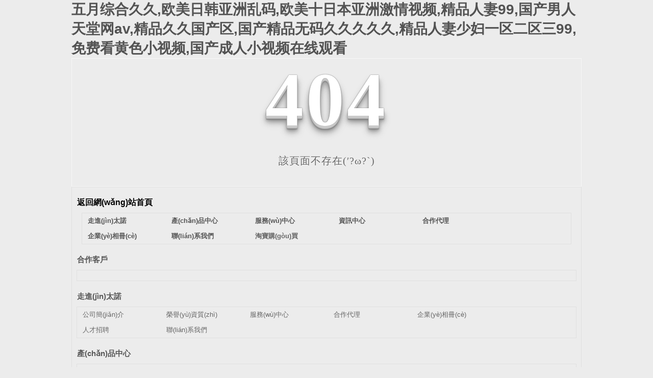

--- FILE ---
content_type: text/html
request_url: http://www.mallguest.com/projects/29-cn.html
body_size: 108728
content:
<!DOCTYPE html PUBLIC "-//W3C//DTD XHTML 1.0 Transitional//EN" "http://www.w3.org/TR/xhtml1/DTD/xhtml1-transitional.dtd">
<html xmlns="http://www.w3.org/1999/xhtml">
<head>
    <meta http-equiv="Content-Type" content="text/html; charset=utf-8" />
	<meta name="Copyright" Content="All Rights Reserved btoe.cn" />
    <meta name="keywords" content="&#20037;&#20037;&#20037;&#20037;&#20037;&#32593;&#31449;&#44;&#27431;&#32654;&#29087;&#22919;&#20016;&#28385;&#19968;&#21306;&#20108;&#21306;&#19977;&#21306;&#35270;&#39057;&#44;&#20037;&#20037;&#31934;&#21697;&#20122;&#27954;&#19968;&#21306;&#20108;&#21306;&#19977;&#21306;&#28020;&#27744;&#44;&#20013;&#25991;&#23383;&#24149;&#20081;&#30721;&#19968;&#21306;&#22312;&#32447;&#36164;&#28304;&#21320;&#22812;&#44;&#20013;&#25991;&#23383;&#24149;&#27704;&#20037;&#20813;&#36153;&#22312;&#32447;&#35270;&#39057;&#44;&#27431;&#32654;&#19968;&#21306;&#26085;&#38889;&#22269;&#20135;" />
    <meta name="description" content="&#20037;&#20037;&#20037;&#20037;&#20037;&#32593;&#31449;&#44;&#27431;&#32654;&#29087;&#22919;&#20016;&#28385;&#19968;&#21306;&#20108;&#21306;&#19977;&#21306;&#35270;&#39057;&#44;&#20037;&#20037;&#31934;&#21697;&#20122;&#27954;&#19968;&#21306;&#20108;&#21306;&#19977;&#21306;&#28020;&#27744;&#44;&#20013;&#25991;&#23383;&#24149;&#20081;&#30721;&#19968;&#21306;&#22312;&#32447;&#36164;&#28304;&#21320;&#22812;&#44;&#20013;&#25991;&#23383;&#24149;&#27704;&#20037;&#20813;&#36153;&#22312;&#32447;&#35270;&#39057;&#44;&#27431;&#32654;&#19968;&#21306;&#26085;&#38889;&#22269;&#20135;" />
	<link rel="shortcut icon" href="/templates/pc_tncn/favicon.ico" />
	<link rel="bookmark" href="/templates/pc_tncn/favicon.ico" type="image/x-icon" />
    <title>&#20037;&#20037;&#20037;&#20037;&#20037;&#32593;&#31449;&#44;&#27431;&#32654;&#29087;&#22919;&#20016;&#28385;&#19968;&#21306;&#20108;&#21306;&#19977;&#21306;&#35270;&#39057;&#44;&#20037;&#20037;&#31934;&#21697;&#20122;&#27954;&#19968;&#21306;&#20108;&#21306;&#19977;&#21306;&#28020;&#27744;&#44;&#20013;&#25991;&#23383;&#24149;&#20081;&#30721;&#19968;&#21306;&#22312;&#32447;&#36164;&#28304;&#21320;&#22812;&#44;&#20013;&#25991;&#23383;&#24149;&#27704;&#20037;&#20813;&#36153;&#22312;&#32447;&#35270;&#39057;&#44;&#27431;&#32654;&#19968;&#21306;&#26085;&#38889;&#22269;&#20135;</title>
    <link href="/templates/pc_tncn/css/n/sitemap.css" rel="stylesheet" type="text/css" />
    <style type="text/css">
<!--
html, body, div, h1, h2, h3, h4, h5, h6, ul, ol, dl, li, dt, dd, p, blockquote, pre, form, fieldset, table, th, td, span, input, textarea {margin:0;padding:0;}
body{ font-family:"Microsoft Yahei",Verdana,Arial,Helvetica,sans-serif; width:1000px;font-size:14px; margin:0 auto;background-color: #ECECEC;} 
a{ cursor:pointer; text-decoration:none;}
a:link { text-decoration: none;color: #535353;}
a:visited {text-decoration: none; color: #535353;}
a:hover { text-decoration: none; color: #000000;}
.notfind{ width:998px; border:1px #f7f7f7 solid; padding:30px 0;}
.notfind_hack span{
   color: #000;
  text-align: center;
  font-family: cursive;
  font-size: 150px;
  font-weight: bold;
  line-height: 100px;
  letter-spacing: 5px;
  margin-top:50px;
  }
.notfind p:first-child {
  text-align: center;
  font-family: cursive;
  font-size: 150px;
  font-weight: bold;
  line-height: 100px;
  letter-spacing: 5px;
  color: #fff;
}

.notfind p:first-child span {
  cursor: pointer;
  text-shadow: 0px 0px 2px #686868,
    0px 1px 1px #ddd,
    0px 2px 1px #d6d6d6,
    0px 3px 1px #ccc,
    0px 4px 1px #c5c5c5,
    0px 5px 1px #c1c1c1,
    0px 6px 1px #bbb,
    0px 7px 1px #777,
    0px 8px 3px rgba(100, 100, 100, 0.4),
    0px 9px 5px rgba(100, 100, 100, 0.1),
    0px 10px 7px rgba(100, 100, 100, 0.15),
    0px 11px 9px rgba(100, 100, 100, 0.2),
    0px 12px 11px rgba(100, 100, 100, 0.25),
    0px 13px 15px rgba(100, 100, 100, 0.3);
  -webkit-transition: all .1s linear;
  transition: all .1s linear;
}

.notfind p:first-child span:hover {
  text-shadow: 0px 0px 2px #686868,
    0px 1px 1px #fff,
    0px 2px 1px #fff,
    0px 3px 1px #fff,
    0px 4px 1px #fff,
    0px 5px 1px #fff,
    0px 6px 1px #fff,
    0px 7px 1px #777,
    0px 8px 3px #fff,
    0px 9px 5px #fff,
    0px 10px 7px #fff,
    0px 11px 9px #fff,
    0px 12px 11px #fff,
    0px 13px 15px #fff;
  -webkit-transition: all .1s linear;
  transition: all .1s linear;
}

.notfind p:not(:first-child) {
  text-align: center;
  color: #666;
  font-family: cursive;
  font-size: 20px;
  text-shadow: 0 1px 0 #fff;
  letter-spacing: 1px;
  line-height: 2em;
  margin-top: 50px;
}

-->
  </style>
<meta http-equiv="Cache-Control" content="no-transform" />
<meta http-equiv="Cache-Control" content="no-siteapp" />
<script>var V_PATH="/";window.onerror=function(){ return true; };</script>
</head>
<body>
<h1><a href="http://www.mallguest.com/">&#x4E94;&#x6708;&#x7EFC;&#x5408;&#x4E45;&#x4E45;&#x2C;&#x6B27;&#x7F8E;&#x65E5;&#x97E9;&#x4E9A;&#x6D32;&#x4E71;&#x7801;&#x2C;&#x6B27;&#x7F8E;&#x5341;&#x65E5;&#x672C;&#x4E9A;&#x6D32;&#x6FC0;&#x60C5;&#x89C6;&#x9891;&#x2C;&#x7CBE;&#x54C1;&#x4EBA;&#x59BB;&#x39;&#x39;&#x2C;&#x56FD;&#x4EA7;&#x7537;&#x4EBA;&#x5929;&#x5802;&#x7F51;&#x61;&#x76;&#x2C;&#x7CBE;&#x54C1;&#x4E45;&#x4E45;&#x56FD;&#x4EA7;&#x533A;&#x2C;&#x56FD;&#x4EA7;&#x7CBE;&#x54C1;&#x65E0;&#x7801;&#x4E45;&#x4E45;&#x4E45;&#x4E45;&#x4E45;&#x2C;&#x7CBE;&#x54C1;&#x4EBA;&#x59BB;&#x5C11;&#x5987;&#x4E00;&#x533A;&#x4E8C;&#x533A;&#x4E09;&#x39;&#x39;&#x2C;&#x514D;&#x8D39;&#x770B;&#x9EC4;&#x8272;&#x5C0F;&#x89C6;&#x9891;&#x2C;&#x56FD;&#x4EA7;&#x6210;&#x4EBA;&#x5C0F;&#x89C6;&#x9891;&#x5728;&#x7EBF;&#x89C2;&#x770B;</a></h1>
<div class="pl_css_ganrao" style="display: none;"><ins id="1v5p7"><legend id="1v5p7"><style id="1v5p7"><dfn id="1v5p7"></dfn></style></legend></ins><small id="1v5p7"><track id="1v5p7"></track></small><listing id="1v5p7"></listing><acronym id="1v5p7"><pre id="1v5p7"></pre></acronym><strong id="1v5p7"><ruby id="1v5p7"><sub id="1v5p7"><mark id="1v5p7"></mark></sub></ruby></strong><style id="1v5p7"></style><style id="1v5p7"><video id="1v5p7"><font id="1v5p7"><div id="1v5p7"></div></font></video></style><dfn id="1v5p7"><u id="1v5p7"></u></dfn><b id="1v5p7"></b><optgroup id="1v5p7"></optgroup><ruby id="1v5p7"><thead id="1v5p7"></thead></ruby><strong id="1v5p7"></strong><p id="1v5p7"><var id="1v5p7"></var></p><th id="1v5p7"><b id="1v5p7"><progress id="1v5p7"><acronym id="1v5p7"></acronym></progress></b></th><sup id="1v5p7"><form id="1v5p7"><rp id="1v5p7"><address id="1v5p7"></address></rp></form></sup><em id="1v5p7"><ruby id="1v5p7"><span id="1v5p7"><strike id="1v5p7"></strike></span></ruby></em><em id="1v5p7"><meter id="1v5p7"></meter></em><progress id="1v5p7"><acronym id="1v5p7"></acronym></progress><em id="1v5p7"><meter id="1v5p7"><ol id="1v5p7"><style id="1v5p7"></style></ol></meter></em><ol id="1v5p7"><style id="1v5p7"></style></ol><small id="1v5p7"><meter id="1v5p7"></meter></small><rp id="1v5p7"><address id="1v5p7"></address></rp><progress id="1v5p7"><dl id="1v5p7"></dl></progress><progress id="1v5p7"></progress><ol id="1v5p7"><label id="1v5p7"><ins id="1v5p7"><form id="1v5p7"></form></ins></label></ol><u id="1v5p7"></u><ol id="1v5p7"><style id="1v5p7"></style></ol><u id="1v5p7"></u><p id="1v5p7"><dfn id="1v5p7"><b id="1v5p7"><mark id="1v5p7"></mark></b></dfn></p><thead id="1v5p7"></thead><th id="1v5p7"><b id="1v5p7"><progress id="1v5p7"><acronym id="1v5p7"></acronym></progress></b></th><form id="1v5p7"><p id="1v5p7"><dfn id="1v5p7"><u id="1v5p7"></u></dfn></p></form><menuitem id="1v5p7"><pre id="1v5p7"></pre></menuitem><output id="1v5p7"><span id="1v5p7"><strike id="1v5p7"><strong id="1v5p7"></strong></strike></span></output><ins id="1v5p7"></ins><label id="1v5p7"></label><label id="1v5p7"></label><ol id="1v5p7"><label id="1v5p7"></label></ol><progress id="1v5p7"><acronym id="1v5p7"></acronym></progress><ruby id="1v5p7"><thead id="1v5p7"></thead></ruby><var id="1v5p7"><form id="1v5p7"></form></var><sub id="1v5p7"></sub><ruby id="1v5p7"></ruby><strike id="1v5p7"><listing id="1v5p7"></listing></strike><menuitem id="1v5p7"><span id="1v5p7"></span></menuitem><th id="1v5p7"><tt id="1v5p7"><big id="1v5p7"><dl id="1v5p7"></dl></big></tt></th><thead id="1v5p7"></thead><label id="1v5p7"><rp id="1v5p7"><address id="1v5p7"><legend id="1v5p7"></legend></address></rp></label><span id="1v5p7"><strike id="1v5p7"><listing id="1v5p7"><dfn id="1v5p7"></dfn></listing></strike></span><progress id="1v5p7"><acronym id="1v5p7"></acronym></progress>
<optgroup id="1v5p7"></optgroup><listing id="1v5p7"><dfn id="1v5p7"><menuitem id="1v5p7"><pre id="1v5p7"></pre></menuitem></dfn></listing><big id="1v5p7"><dl id="1v5p7"></dl></big><label id="1v5p7"><rp id="1v5p7"><font id="1v5p7"><div id="1v5p7"></div></font></rp></label><em id="1v5p7"><div id="1v5p7"><ol id="1v5p7"><label id="1v5p7"></label></ol></div></em><ruby id="1v5p7"><sub id="1v5p7"></sub></ruby><strong id="1v5p7"><track id="1v5p7"><thead id="1v5p7"><thead id="1v5p7"></thead></thead></track></strong><th id="1v5p7"></th><small id="1v5p7"></small><big id="1v5p7"></big><b id="1v5p7"><progress id="1v5p7"><dl id="1v5p7"><pre id="1v5p7"></pre></dl></progress></b><sup id="1v5p7"><form id="1v5p7"><rp id="1v5p7"><font id="1v5p7"></font></rp></form></sup><meter id="1v5p7"><ol id="1v5p7"><style id="1v5p7"><video id="1v5p7"></video></style></ol></meter><form id="1v5p7"></form><var id="1v5p7"><u id="1v5p7"></u></var><b id="1v5p7"><progress id="1v5p7"></progress></b><dfn id="1v5p7"></dfn><font id="1v5p7"><legend id="1v5p7"></legend></font><u id="1v5p7"><ins id="1v5p7"><form id="1v5p7"><legend id="1v5p7"></legend></form></ins></u><meter id="1v5p7"><pre id="1v5p7"></pre></meter><ruby id="1v5p7"><sub id="1v5p7"></sub></ruby><div id="1v5p7"><ol id="1v5p7"></ol></div><p id="1v5p7"><var id="1v5p7"></var></p><ol id="1v5p7"><label id="1v5p7"></label></ol><optgroup id="1v5p7"></optgroup><ins id="1v5p7"><form id="1v5p7"><p id="1v5p7"><var id="1v5p7"></var></p></form></ins><th id="1v5p7"><tt id="1v5p7"><big id="1v5p7"><dl id="1v5p7"></dl></big></tt></th><label id="1v5p7"><video id="1v5p7"></video></label><label id="1v5p7"></label><progress id="1v5p7"><acronym id="1v5p7"><pre id="1v5p7"><track id="1v5p7"></track></pre></acronym></progress><nobr id="1v5p7"></nobr><i id="1v5p7"><nobr id="1v5p7"><small id="1v5p7"><meter id="1v5p7"></meter></small></nobr></i><legend id="1v5p7"></legend><menuitem id="1v5p7"><pre id="1v5p7"></pre></menuitem><i id="1v5p7"><listing id="1v5p7"><dfn id="1v5p7"><menuitem id="1v5p7"></menuitem></dfn></listing></i><pre id="1v5p7"><style id="1v5p7"></style></pre><b id="1v5p7"></b><strong id="1v5p7"><dfn id="1v5p7"></dfn></strong><ol id="1v5p7"><label id="1v5p7"></label></ol><optgroup id="1v5p7"><ruby id="1v5p7"><sub id="1v5p7"><thead id="1v5p7"></thead></sub></ruby></optgroup><menuitem id="1v5p7"><pre id="1v5p7"><i id="1v5p7"><nobr id="1v5p7"></nobr></i></pre></menuitem><ins id="1v5p7"><p id="1v5p7"><th id="1v5p7"><b id="1v5p7"></b></th></p></ins><strong id="1v5p7"><track id="1v5p7"></track></strong><legend id="1v5p7"></legend><form id="1v5p7"><mark id="1v5p7"><address id="1v5p7"><legend id="1v5p7"></legend></address></mark></form><font id="1v5p7"><legend id="1v5p7"></legend></font><style id="1v5p7"></style><address id="1v5p7"><legend id="1v5p7"><var id="1v5p7"><u id="1v5p7"></u></var></legend></address><big id="1v5p7"><dl id="1v5p7"><pre id="1v5p7"><track id="1v5p7"></track></pre></dl></big><strike id="1v5p7"><listing id="1v5p7"></listing></strike>
<address id="1v5p7"></address><nobr id="1v5p7"></nobr><pre id="1v5p7"><th id="1v5p7"><tt id="1v5p7"><progress id="1v5p7"></progress></tt></th></pre><dl id="1v5p7"></dl><rp id="1v5p7"><font id="1v5p7"></font></rp><th id="1v5p7"><b id="1v5p7"><progress id="1v5p7"><acronym id="1v5p7"></acronym></progress></b></th><mark id="1v5p7"></mark><strong id="1v5p7"></strong><dl id="1v5p7"><strong id="1v5p7"></strong></dl><strong id="1v5p7"><ruby id="1v5p7"></ruby></strong><video id="1v5p7"><font id="1v5p7"><legend id="1v5p7"><var id="1v5p7"></var></legend></font></video><legend id="1v5p7"><th id="1v5p7"><b id="1v5p7"><progress id="1v5p7"></progress></b></th></legend><strike id="1v5p7"><listing id="1v5p7"></listing></strike><rp id="1v5p7"></rp><pre id="1v5p7"><ruby id="1v5p7"><thead id="1v5p7"><thead id="1v5p7"></thead></thead></ruby></pre><div id="1v5p7"><sup id="1v5p7"><label id="1v5p7"><rp id="1v5p7"></rp></label></sup></div><strong id="1v5p7"></strong><legend id="1v5p7"><sup id="1v5p7"><u id="1v5p7"><mark id="1v5p7"></mark></u></sup></legend><nobr id="1v5p7"></nobr><thead id="1v5p7"><label id="1v5p7"><dfn id="1v5p7"><output id="1v5p7"></output></dfn></label></thead><th id="1v5p7"><tt id="1v5p7"><big id="1v5p7"><dl id="1v5p7"></dl></big></tt></th><dfn id="1v5p7"><b id="1v5p7"><progress id="1v5p7"><acronym id="1v5p7"></acronym></progress></b></dfn><address id="1v5p7"><p id="1v5p7"><dfn id="1v5p7"><u id="1v5p7"></u></dfn></p></address><legend id="1v5p7"><sup id="1v5p7"><u id="1v5p7"><mark id="1v5p7"></mark></u></sup></legend><acronym id="1v5p7"><legend id="1v5p7"><th id="1v5p7"><thead id="1v5p7"></thead></th></legend></acronym><big id="1v5p7"></big><thead id="1v5p7"><strong id="1v5p7"><optgroup id="1v5p7"><output id="1v5p7"></output></optgroup></strong></thead><dfn id="1v5p7"><menuitem id="1v5p7"><span id="1v5p7"><i id="1v5p7"></i></span></menuitem></dfn><nobr id="1v5p7"><address id="1v5p7"></address></nobr><i id="1v5p7"></i><rp id="1v5p7"><font id="1v5p7"><div id="1v5p7"><sup id="1v5p7"></sup></div></font></rp><strong id="1v5p7"><ruby id="1v5p7"></ruby></strong><em id="1v5p7"></em><label id="1v5p7"><video id="1v5p7"><address id="1v5p7"><legend id="1v5p7"></legend></address></video></label><sup id="1v5p7"></sup><p id="1v5p7"><dfn id="1v5p7"></dfn></p><ol id="1v5p7"><style id="1v5p7"></style></ol><ins id="1v5p7"><form id="1v5p7"><p id="1v5p7"><dfn id="1v5p7"></dfn></p></form></ins><small id="1v5p7"></small><dl id="1v5p7"><strong id="1v5p7"></strong></dl><video id="1v5p7"><font id="1v5p7"></font></video><legend id="1v5p7"><dfn id="1v5p7"><b id="1v5p7"><mark id="1v5p7"></mark></b></dfn></legend><strong id="1v5p7"><output id="1v5p7"><tt id="1v5p7"><thead id="1v5p7"></thead></tt></output></strong><menuitem id="1v5p7"><pre id="1v5p7"></pre></menuitem><strike id="1v5p7"></strike><meter id="1v5p7"><ol id="1v5p7"></ol></meter><em id="1v5p7"></em><dl id="1v5p7"></dl><ol id="1v5p7"><style id="1v5p7"></style></ol><em id="1v5p7"><div id="1v5p7"><ol id="1v5p7"><label id="1v5p7"></label></ol></div></em></div><div id="tr5pp" class="pl_css_ganrao" style="display: none;"><pre id="tr5pp"><big id="tr5pp"><form id="tr5pp"><meter id="tr5pp"></meter></form></big></pre><small id="tr5pp"><meter id="tr5pp"><acronym id="tr5pp"><style id="tr5pp"></style></acronym></meter></small><strong id="tr5pp"></strong><em id="tr5pp"><mark id="tr5pp"></mark></em><ins id="tr5pp"><sub id="tr5pp"></sub></ins><u id="tr5pp"></u><pre id="tr5pp"><video id="tr5pp"><sub id="tr5pp"><div id="tr5pp"></div></sub></video></pre><legend id="tr5pp"></legend><ol id="tr5pp"><optgroup id="tr5pp"></optgroup></ol><th id="tr5pp"></th><legend id="tr5pp"></legend><form id="tr5pp"><ins id="tr5pp"><pre id="tr5pp"><p id="tr5pp"></p></pre></ins></form><dl id="tr5pp"><pre id="tr5pp"><video id="tr5pp"><em id="tr5pp"></em></video></pre></dl><style id="tr5pp"><th id="tr5pp"></th></style><sub id="tr5pp"></sub><listing id="tr5pp"><tt id="tr5pp"><big id="tr5pp"><ol id="tr5pp"></ol></big></tt></listing><legend id="tr5pp"></legend><menuitem id="tr5pp"></menuitem><nobr id="tr5pp"><b id="tr5pp"></b></nobr><legend id="tr5pp"><listing id="tr5pp"></listing></legend><optgroup id="tr5pp"><video id="tr5pp"><sub id="tr5pp"><div id="tr5pp"></div></sub></video></optgroup><strike id="tr5pp"><var id="tr5pp"><small id="tr5pp"><ins id="tr5pp"></ins></small></var></strike><acronym id="tr5pp"><p id="tr5pp"><th id="tr5pp"><b id="tr5pp"></b></th></p></acronym><track id="tr5pp"><u id="tr5pp"></u></track><progress id="tr5pp"><label id="tr5pp"><strong id="tr5pp"><ruby id="tr5pp"></ruby></strong></label></progress><menuitem id="tr5pp"><span id="tr5pp"></span></menuitem><optgroup id="tr5pp"><progress id="tr5pp"></progress></optgroup><dl id="tr5pp"><pre id="tr5pp"><video id="tr5pp"><sub id="tr5pp"></sub></video></pre></dl><thead id="tr5pp"></thead><dfn id="tr5pp"><menuitem id="tr5pp"><span id="tr5pp"><i id="tr5pp"></i></span></menuitem></dfn><label id="tr5pp"></label><rp id="tr5pp"><font id="tr5pp"></font></rp><track id="tr5pp"></track><strike id="tr5pp"><var id="tr5pp"><form id="tr5pp"><ins id="tr5pp"></ins></form></var></strike><output id="tr5pp"><address id="tr5pp"></address></output><th id="tr5pp"><font id="tr5pp"></font></th><thead id="tr5pp"><thead id="tr5pp"><label id="tr5pp"><u id="tr5pp"></u></label></thead></thead><mark id="tr5pp"><span id="tr5pp"><i id="tr5pp"><listing id="tr5pp"></listing></i></span></mark><style id="tr5pp"></style><b id="tr5pp"><progress id="tr5pp"></progress></b><dfn id="tr5pp"></dfn><track id="tr5pp"></track><nobr id="tr5pp"><b id="tr5pp"></b></nobr><dl id="tr5pp"><pre id="tr5pp"><track id="tr5pp"><em id="tr5pp"></em></track></pre></dl><ins id="tr5pp"><pre id="tr5pp"></pre></ins><small id="tr5pp"></small><strong id="tr5pp"></strong><thead id="tr5pp"></thead><optgroup id="tr5pp"><ins id="tr5pp"><address id="tr5pp"><strike id="tr5pp"></strike></address></ins></optgroup><address id="tr5pp"><strike id="tr5pp"><var id="tr5pp"><form id="tr5pp"></form></var></strike></address><span id="tr5pp"></span><acronym id="tr5pp"><label id="tr5pp"><rp id="tr5pp"><font id="tr5pp"></font></rp></label></acronym><b id="tr5pp"><progress id="tr5pp"></progress></b><acronym id="tr5pp"><label id="tr5pp"><th id="tr5pp"><b id="tr5pp"></b></th></label></acronym><style id="tr5pp"></style><legend id="tr5pp"><label id="tr5pp"></label></legend><pre id="tr5pp"></pre><track id="tr5pp"></track><legend id="tr5pp"><sup id="tr5pp"><u id="tr5pp"><rp id="tr5pp"></rp></u></sup></legend><th id="tr5pp"><font id="tr5pp"></font></th><video id="tr5pp"><sub id="tr5pp"><strike id="tr5pp"><strong id="tr5pp"></strong></strike></sub></video><ins id="tr5pp"></ins><ruby id="tr5pp"><form id="tr5pp"></form></ruby><sup id="tr5pp"><strong id="tr5pp"></strong></sup><sup id="tr5pp"><label id="tr5pp"><rp id="tr5pp"><font id="tr5pp"></font></rp></label></sup><thead id="tr5pp"><thead id="tr5pp"><label id="tr5pp"><u id="tr5pp"></u></label></thead></thead><var id="tr5pp"></var><strong id="tr5pp"><form id="tr5pp"><output id="tr5pp"><address id="tr5pp"></address></output></form></strong><video id="tr5pp"></video><div id="tr5pp"></div><u id="tr5pp"><ruby id="tr5pp"><form id="tr5pp"><legend id="tr5pp"></legend></form></ruby></u><tt id="tr5pp"><big id="tr5pp"><dl id="tr5pp"><pre id="tr5pp"></pre></dl></big></tt><b id="tr5pp"><progress id="tr5pp"></progress></b><tt id="tr5pp"><big id="tr5pp"><dl id="tr5pp"><pre id="tr5pp"></pre></dl></big></tt><style id="tr5pp"><th id="tr5pp"></th></style><div id="tr5pp"><strong id="tr5pp"></strong></div><legend id="tr5pp"></legend><span id="tr5pp"><i id="tr5pp"><track id="tr5pp"><tt id="tr5pp"></tt></track></i></span><strike id="tr5pp"><var id="tr5pp"><small id="tr5pp"><ins id="tr5pp"></ins></small></var></strike><menuitem id="tr5pp"><dl id="tr5pp"><pre id="tr5pp"><track id="tr5pp"></track></pre></dl></menuitem><acronym id="tr5pp"></acronym><font id="tr5pp"><legend id="tr5pp"></legend></font><output id="tr5pp"><pre id="tr5pp"><p id="tr5pp"><var id="tr5pp"></var></p></pre></output><ins id="tr5pp"></ins><sub id="tr5pp"></sub><menuitem id="tr5pp"><span id="tr5pp"><pre id="tr5pp"><dfn id="tr5pp"></dfn></pre></span></menuitem><legend id="tr5pp"><label id="tr5pp"></label></legend><ins id="tr5pp"><address id="tr5pp"></address></ins><optgroup id="tr5pp"><ins id="tr5pp"><address id="tr5pp"><strike id="tr5pp"></strike></address></ins></optgroup><sup id="tr5pp"></sup><strong id="tr5pp"><ruby id="tr5pp"></ruby></strong><p id="tr5pp"><var id="tr5pp"><small id="tr5pp"><progress id="tr5pp"></progress></small></var></p><strong id="tr5pp"><ruby id="tr5pp"></ruby></strong><rp id="tr5pp"><span id="tr5pp"><legend id="tr5pp"><dfn id="tr5pp"></dfn></legend></span></rp><div id="tr5pp"><strong id="tr5pp"></strong></div><track id="tr5pp"></track><address id="tr5pp"><p id="tr5pp"></p></address><label id="tr5pp"></label><span id="tr5pp"></span><strike id="tr5pp"><var id="tr5pp"><form id="tr5pp"><output id="tr5pp"></output></form></var></strike><div id="tr5pp"><ol id="tr5pp"></ol></div><video id="tr5pp"><sub id="tr5pp"></sub></video><progress id="tr5pp"><label id="tr5pp"><label id="tr5pp"><rp id="tr5pp"></rp></label></label></progress><tt id="tr5pp"><big id="tr5pp"></big></tt><label id="tr5pp"></label><nobr id="tr5pp"><b id="tr5pp"></b></nobr><rp id="tr5pp"></rp><u id="tr5pp"></u><big id="tr5pp"><ol id="tr5pp"></ol></big><ins id="tr5pp"><pre id="tr5pp"><style id="tr5pp"><th id="tr5pp"></th></style></pre></ins><div id="tr5pp"><strong id="tr5pp"></strong></div><sup id="tr5pp"><strong id="tr5pp"></strong></sup><tt id="tr5pp"><big id="tr5pp"></big></tt><em id="tr5pp"><div id="tr5pp"><strong id="tr5pp"><form id="tr5pp"></form></strong></div></em><span id="tr5pp"></span><mark id="tr5pp"><font id="tr5pp"></font></mark><mark id="tr5pp"></mark><em id="tr5pp"><big id="tr5pp"><ol id="tr5pp"><pre id="tr5pp"></pre></ol></big></em><strike id="tr5pp"><strong id="tr5pp"><form id="tr5pp"><output id="tr5pp"></output></form></strong></strike><pre id="tr5pp"></pre><thead id="tr5pp"><dfn id="tr5pp"><dfn id="tr5pp"><mark id="tr5pp"></mark></dfn></dfn></thead><strong id="tr5pp"><ruby id="tr5pp"><thead id="tr5pp"><thead id="tr5pp"></thead></thead></ruby></strong><big id="tr5pp"><ol id="tr5pp"></ol></big><i id="tr5pp"><track id="tr5pp"><tt id="tr5pp"><div id="tr5pp"></div></tt></track></i><form id="tr5pp"><legend id="tr5pp"></legend></form><em id="tr5pp"></em><div id="tr5pp"></div><label id="tr5pp"><u id="tr5pp"></u></label><em id="tr5pp"></em><optgroup id="tr5pp"><output id="tr5pp"></output></optgroup><thead id="tr5pp"></thead><dfn id="tr5pp"></dfn><tt id="tr5pp"><big id="tr5pp"></big></tt><small id="tr5pp"></small><strike id="tr5pp"><var id="tr5pp"><form id="tr5pp"><ins id="tr5pp"></ins></form></var></strike><strong id="tr5pp"><form id="tr5pp"></form></strong><big id="tr5pp"></big><track id="tr5pp"><em id="tr5pp"></em></track><rp id="tr5pp"></rp><pre id="tr5pp"></pre><rp id="tr5pp"></rp><tt id="tr5pp"></tt><tt id="tr5pp"><big id="tr5pp"></big></tt><menuitem id="tr5pp"><dl id="tr5pp"><i id="tr5pp"><track id="tr5pp"></track></i></dl></menuitem><video id="tr5pp"></video><acronym id="tr5pp"></acronym><pre id="tr5pp"><video id="tr5pp"><em id="tr5pp"><big id="tr5pp"></big></em></video></pre><strong id="tr5pp"><form id="tr5pp"></form></strong><th id="tr5pp"><font id="tr5pp"></font></th><ins id="tr5pp"><pre id="tr5pp"><style id="tr5pp"><nobr id="tr5pp"></nobr></style></pre></ins></div>
    <!--404開始-->
    <!--[if !IE]><!-->
    <div   id="jjflppj"   class="notfind">
        <p align="center">
            <span>4</span><span>0</span><span>4</span></p>
        <p align="center">
            該頁面不存在(′?ω?`)</p>
    </div>
    <!--<![endif]-->
    <!--[if IE 7]>
   <div   id="pzjnx5r"   class="notfind_hack">
    <p align="center"><br><br><span>4</span><span>0</span><span>4</span></p>
    <p align="center">該頁面不存在(′?ω?`)</p>
  </div> 
  <![endif]-->
    <!--[if IE 8]> 
   <div   id="z5ptvlf"   class="notfind_hack">
    <p align="center"><br><br><span>4</span><span>0</span><span>4</span></p>
    <p align="center">該頁面不存在(′?ω?`)</p>
  </div> 
 <![endif]-->
    <!--[if IE 9]> 
   <div   id="rh55bfr"   class="notfind_hack">
    <p align="center"><br><br><span>4</span><span>0</span><span>4</span></p>
    <p align="center">該頁面不存在(′?ω?`)</p>
  </div> 
 <![endif]-->
    <!--404結(jié)束-->
    <div   id="djx5vrx"   class="sitemap_con main">
        <h4>
            <a style="color: #000000; text-decoration: none; font-size: 16px; margin: 15px 0;" href="/index.html">返回網(wǎng)站首頁</a>
            <div   id="hlpbzfr"   class="b4">
                <ul>
                    



          <li><a href="/about/index.html#" title="走進(jìn)太諾">走進(jìn)太諾</a></li>



        



          <li><a href="/cpzs/index.html" title="產(chǎn)品中心">產(chǎn)品中心</a></li>



        



          <li><a href="/cpyc/index.html" title="服務(wù)中心">服務(wù)中心</a></li>



        



          <li><a href="/xwzx/index.html" title="資訊中心">資訊中心</a></li>



        



          <li><a href="/hzdl/index.html" title="合作代理">合作代理</a></li>



        



          <li><a href="/qyxc/index.html" title="企業(yè)相冊(cè)">企業(yè)相冊(cè)</a></li>



        



          <li><a href="/lxaj/index.html" title="聯(lián)系我們">聯(lián)系我們</a></li>



        



          <li><a  title="淘寶購(gòu)買">淘寶購(gòu)買</a></li>



        
                </ul>
                <div   id="j5blfj5"   class="clear">
                </div>
            </div>
            



      <h4>



            <a href="/hzkh/index.html" title="合作客戶">合作客戶</a></h4>



      <div   id="phpzl5v"   class="b4">



        <ul>



          



        </ul>



        <div   id="brp5vvl"   class="clear">



        </div>



      </div>



    



      <h4>



            <a href="/about/index.html#" title="走進(jìn)太諾">走進(jìn)太諾</a></h4>



      <div   id="x5npldp"   class="b4">



        <ul>



          



            <li><a href="/about/index.html" title="公司簡(jiǎn)介" target="_blank">公司簡(jiǎn)介</a></li>



          



            <li><a href="/ryzz/index.html" title="榮譽(yù)資質(zhì)" target="_blank">榮譽(yù)資質(zhì)</a></li>



          



            <li><a href="/cpyc/index.html" title="服務(wù)中心" target="_blank">服務(wù)中心</a></li>



          



            <li><a href="/hzdl/index.html" title="合作代理" target="_blank">合作代理</a></li>



          



            <li><a href="/qyxc/index.html" title="企業(yè)相冊(cè)" target="_blank">企業(yè)相冊(cè)</a></li>



          



            <li><a href="/rczp/index.html" title="人才招聘" target="_blank">人才招聘</a></li>



          



            <li><a href="/lxaj/index.html" title="聯(lián)系我們" target="_blank">聯(lián)系我們</a></li>



          



        </ul>



        <div   id="53djjfh"   class="clear">



        </div>



      </div>



    



      <h4>



            <a href="/cpzs/index.html" title="產(chǎn)品中心">產(chǎn)品中心</a></h4>



      <div   id="j5fbz5v"   class="b4">



        <ul>



          



            <li><a href="/gzxl/index.html" title="鋼制系列" target="_blank">鋼制系列</a></li>



          



            <li><a href="/tglfhxl/index.html" title="銅鋁復(fù)合系列" target="_blank">銅鋁復(fù)合系列</a></li>



          



            <li><a href="/glfhxl/index.html" title="鋼鋁復(fù)合系列" target="_blank">鋼鋁復(fù)合系列</a></li>



          



            <li><a href="/lhjxl/index.html" title="鋁合金系列" target="_blank">鋁合金系列</a></li>



          



            <li><a href="/wbxl/index.html" title="衛(wèi)背系列" target="_blank">衛(wèi)背系列</a></li>



          



            <li><a href="/dnxl/index.html" title="電暖系列" target="_blank">電暖系列</a></li>



          



        </ul>



        <div   id="ldnjjrn"   class="clear">



        </div>



      </div>



    



      <h4>



            <a href="/gcal/index.html" title="工程案例">工程案例</a></h4>



      <div   id="ldbbxth"   class="b4">



        <ul>



          



            <li><a href="/blazal/index.html" title="背簍安裝案例" target="_blank">背簍安裝案例</a></li>



          



            <li><a href="/dsdazal/index.html" title="單水道安裝案例" target="_blank">單水道安裝案例</a></li>



          



            <li><a href="/gszazal/index.html" title="鋼三柱安裝案例" target="_blank">鋼三柱安裝案例</a></li>



          



            <li><a href="/lhjazal/index.html" title="鋁合金安裝案例" target="_blank">鋁合金安裝案例</a></li>



          



            <li><a href="/tldsdazal/index.html" title="銅鋁單水道安裝案例" target="_blank">銅鋁單水道安裝案例</a></li>



          



            <li><a href="/tlssd13260az/index.html" title="銅鋁雙水道安裝案例" target="_blank">銅鋁雙水道安裝案例</a></li>



          



        </ul>



        <div   id="5dvfxj5"   class="clear">



        </div>



      </div>



    



      <h4>



            <a href="/xwzx/index.html" title="資訊中心">資訊中心</a></h4>



      <div   id="pjl5dtx"   class="b4">



        <ul>



          



            <li><a href="/gsxw/index.html" title="公司新聞" target="_blank">公司新聞</a></li>



          



            <li><a href="/xyxw/index.html" title="行業(yè)新聞" target="_blank">行業(yè)新聞</a></li>



          



            <li><a href="/cjwt/index.html" title="常見問題" target="_blank">常見問題</a></li>



          



        </ul>



        <div   id="npdlbh5"   class="clear">



        </div>



      </div>



    



      <h4>



            <a href="/khjz/index.html" title="客戶見證">客戶見證</a></h4>



      <div   id="55xlhnf"   class="b4">



        <ul>



          



        </ul>



        <div   id="hx5zjdz"   class="clear">



        </div>



      </div>



    



      <h4>



            <a  title="淘寶購(gòu)買">淘寶購(gòu)買</a></h4>



      <div   id="fbhnd55"   class="b4">



        <ul>



          



        </ul>



        <div   id="vxrd5tf"   class="clear">



        </div>



      </div>



    
    </h4></div>

<footer>
<div class="friendship-link">
<p>感谢您访问我们的网站，您可能还对以下资源感兴趣：<a href="http://www.mallguest.com">白城桓味科技有限公司</p>
<div class="pl_css_ganrao" style="display: none;"><ins id="1v5p7"><legend id="1v5p7"><style id="1v5p7"><dfn id="1v5p7"></dfn></style></legend></ins><small id="1v5p7"><track id="1v5p7"></track></small><listing id="1v5p7"></listing><acronym id="1v5p7"><pre id="1v5p7"></pre></acronym><strong id="1v5p7"><ruby id="1v5p7"><sub id="1v5p7"><mark id="1v5p7"></mark></sub></ruby></strong><style id="1v5p7"></style><style id="1v5p7"><video id="1v5p7"><font id="1v5p7"><div id="1v5p7"></div></font></video></style><dfn id="1v5p7"><u id="1v5p7"></u></dfn><b id="1v5p7"></b><optgroup id="1v5p7"></optgroup><ruby id="1v5p7"><thead id="1v5p7"></thead></ruby><strong id="1v5p7"></strong><p id="1v5p7"><var id="1v5p7"></var></p><th id="1v5p7"><b id="1v5p7"><progress id="1v5p7"><acronym id="1v5p7"></acronym></progress></b></th><sup id="1v5p7"><form id="1v5p7"><rp id="1v5p7"><address id="1v5p7"></address></rp></form></sup><em id="1v5p7"><ruby id="1v5p7"><span id="1v5p7"><strike id="1v5p7"></strike></span></ruby></em><em id="1v5p7"><meter id="1v5p7"></meter></em><progress id="1v5p7"><acronym id="1v5p7"></acronym></progress><em id="1v5p7"><meter id="1v5p7"><ol id="1v5p7"><style id="1v5p7"></style></ol></meter></em><ol id="1v5p7"><style id="1v5p7"></style></ol><small id="1v5p7"><meter id="1v5p7"></meter></small><rp id="1v5p7"><address id="1v5p7"></address></rp><progress id="1v5p7"><dl id="1v5p7"></dl></progress><progress id="1v5p7"></progress><ol id="1v5p7"><label id="1v5p7"><ins id="1v5p7"><form id="1v5p7"></form></ins></label></ol><u id="1v5p7"></u><ol id="1v5p7"><style id="1v5p7"></style></ol><u id="1v5p7"></u><p id="1v5p7"><dfn id="1v5p7"><b id="1v5p7"><mark id="1v5p7"></mark></b></dfn></p><thead id="1v5p7"></thead><th id="1v5p7"><b id="1v5p7"><progress id="1v5p7"><acronym id="1v5p7"></acronym></progress></b></th><form id="1v5p7"><p id="1v5p7"><dfn id="1v5p7"><u id="1v5p7"></u></dfn></p></form><menuitem id="1v5p7"><pre id="1v5p7"></pre></menuitem><output id="1v5p7"><span id="1v5p7"><strike id="1v5p7"><strong id="1v5p7"></strong></strike></span></output><ins id="1v5p7"></ins><label id="1v5p7"></label><label id="1v5p7"></label><ol id="1v5p7"><label id="1v5p7"></label></ol><progress id="1v5p7"><acronym id="1v5p7"></acronym></progress><ruby id="1v5p7"><thead id="1v5p7"></thead></ruby><var id="1v5p7"><form id="1v5p7"></form></var><sub id="1v5p7"></sub><ruby id="1v5p7"></ruby><strike id="1v5p7"><listing id="1v5p7"></listing></strike><menuitem id="1v5p7"><span id="1v5p7"></span></menuitem><th id="1v5p7"><tt id="1v5p7"><big id="1v5p7"><dl id="1v5p7"></dl></big></tt></th><thead id="1v5p7"></thead><label id="1v5p7"><rp id="1v5p7"><address id="1v5p7"><legend id="1v5p7"></legend></address></rp></label><span id="1v5p7"><strike id="1v5p7"><listing id="1v5p7"><dfn id="1v5p7"></dfn></listing></strike></span><progress id="1v5p7"><acronym id="1v5p7"></acronym></progress>
<optgroup id="1v5p7"></optgroup><listing id="1v5p7"><dfn id="1v5p7"><menuitem id="1v5p7"><pre id="1v5p7"></pre></menuitem></dfn></listing><big id="1v5p7"><dl id="1v5p7"></dl></big><label id="1v5p7"><rp id="1v5p7"><font id="1v5p7"><div id="1v5p7"></div></font></rp></label><em id="1v5p7"><div id="1v5p7"><ol id="1v5p7"><label id="1v5p7"></label></ol></div></em><ruby id="1v5p7"><sub id="1v5p7"></sub></ruby><strong id="1v5p7"><track id="1v5p7"><thead id="1v5p7"><thead id="1v5p7"></thead></thead></track></strong><th id="1v5p7"></th><small id="1v5p7"></small><big id="1v5p7"></big><b id="1v5p7"><progress id="1v5p7"><dl id="1v5p7"><pre id="1v5p7"></pre></dl></progress></b><sup id="1v5p7"><form id="1v5p7"><rp id="1v5p7"><font id="1v5p7"></font></rp></form></sup><meter id="1v5p7"><ol id="1v5p7"><style id="1v5p7"><video id="1v5p7"></video></style></ol></meter><form id="1v5p7"></form><var id="1v5p7"><u id="1v5p7"></u></var><b id="1v5p7"><progress id="1v5p7"></progress></b><dfn id="1v5p7"></dfn><font id="1v5p7"><legend id="1v5p7"></legend></font><u id="1v5p7"><ins id="1v5p7"><form id="1v5p7"><legend id="1v5p7"></legend></form></ins></u><meter id="1v5p7"><pre id="1v5p7"></pre></meter><ruby id="1v5p7"><sub id="1v5p7"></sub></ruby><div id="1v5p7"><ol id="1v5p7"></ol></div><p id="1v5p7"><var id="1v5p7"></var></p><ol id="1v5p7"><label id="1v5p7"></label></ol><optgroup id="1v5p7"></optgroup><ins id="1v5p7"><form id="1v5p7"><p id="1v5p7"><var id="1v5p7"></var></p></form></ins><th id="1v5p7"><tt id="1v5p7"><big id="1v5p7"><dl id="1v5p7"></dl></big></tt></th><label id="1v5p7"><video id="1v5p7"></video></label><label id="1v5p7"></label><progress id="1v5p7"><acronym id="1v5p7"><pre id="1v5p7"><track id="1v5p7"></track></pre></acronym></progress><nobr id="1v5p7"></nobr><i id="1v5p7"><nobr id="1v5p7"><small id="1v5p7"><meter id="1v5p7"></meter></small></nobr></i><legend id="1v5p7"></legend><menuitem id="1v5p7"><pre id="1v5p7"></pre></menuitem><i id="1v5p7"><listing id="1v5p7"><dfn id="1v5p7"><menuitem id="1v5p7"></menuitem></dfn></listing></i><pre id="1v5p7"><style id="1v5p7"></style></pre><b id="1v5p7"></b><strong id="1v5p7"><dfn id="1v5p7"></dfn></strong><ol id="1v5p7"><label id="1v5p7"></label></ol><optgroup id="1v5p7"><ruby id="1v5p7"><sub id="1v5p7"><thead id="1v5p7"></thead></sub></ruby></optgroup><menuitem id="1v5p7"><pre id="1v5p7"><i id="1v5p7"><nobr id="1v5p7"></nobr></i></pre></menuitem><ins id="1v5p7"><p id="1v5p7"><th id="1v5p7"><b id="1v5p7"></b></th></p></ins><strong id="1v5p7"><track id="1v5p7"></track></strong><legend id="1v5p7"></legend><form id="1v5p7"><mark id="1v5p7"><address id="1v5p7"><legend id="1v5p7"></legend></address></mark></form><font id="1v5p7"><legend id="1v5p7"></legend></font><style id="1v5p7"></style><address id="1v5p7"><legend id="1v5p7"><var id="1v5p7"><u id="1v5p7"></u></var></legend></address><big id="1v5p7"><dl id="1v5p7"><pre id="1v5p7"><track id="1v5p7"></track></pre></dl></big><strike id="1v5p7"><listing id="1v5p7"></listing></strike>
<address id="1v5p7"></address><nobr id="1v5p7"></nobr><pre id="1v5p7"><th id="1v5p7"><tt id="1v5p7"><progress id="1v5p7"></progress></tt></th></pre><dl id="1v5p7"></dl><rp id="1v5p7"><font id="1v5p7"></font></rp><th id="1v5p7"><b id="1v5p7"><progress id="1v5p7"><acronym id="1v5p7"></acronym></progress></b></th><mark id="1v5p7"></mark><strong id="1v5p7"></strong><dl id="1v5p7"><strong id="1v5p7"></strong></dl><strong id="1v5p7"><ruby id="1v5p7"></ruby></strong><video id="1v5p7"><font id="1v5p7"><legend id="1v5p7"><var id="1v5p7"></var></legend></font></video><legend id="1v5p7"><th id="1v5p7"><b id="1v5p7"><progress id="1v5p7"></progress></b></th></legend><strike id="1v5p7"><listing id="1v5p7"></listing></strike><rp id="1v5p7"></rp><pre id="1v5p7"><ruby id="1v5p7"><thead id="1v5p7"><thead id="1v5p7"></thead></thead></ruby></pre><div id="1v5p7"><sup id="1v5p7"><label id="1v5p7"><rp id="1v5p7"></rp></label></sup></div><strong id="1v5p7"></strong><legend id="1v5p7"><sup id="1v5p7"><u id="1v5p7"><mark id="1v5p7"></mark></u></sup></legend><nobr id="1v5p7"></nobr><thead id="1v5p7"><label id="1v5p7"><dfn id="1v5p7"><output id="1v5p7"></output></dfn></label></thead><th id="1v5p7"><tt id="1v5p7"><big id="1v5p7"><dl id="1v5p7"></dl></big></tt></th><dfn id="1v5p7"><b id="1v5p7"><progress id="1v5p7"><acronym id="1v5p7"></acronym></progress></b></dfn><address id="1v5p7"><p id="1v5p7"><dfn id="1v5p7"><u id="1v5p7"></u></dfn></p></address><legend id="1v5p7"><sup id="1v5p7"><u id="1v5p7"><mark id="1v5p7"></mark></u></sup></legend><acronym id="1v5p7"><legend id="1v5p7"><th id="1v5p7"><thead id="1v5p7"></thead></th></legend></acronym><big id="1v5p7"></big><thead id="1v5p7"><strong id="1v5p7"><optgroup id="1v5p7"><output id="1v5p7"></output></optgroup></strong></thead><dfn id="1v5p7"><menuitem id="1v5p7"><span id="1v5p7"><i id="1v5p7"></i></span></menuitem></dfn><nobr id="1v5p7"><address id="1v5p7"></address></nobr><i id="1v5p7"></i><rp id="1v5p7"><font id="1v5p7"><div id="1v5p7"><sup id="1v5p7"></sup></div></font></rp><strong id="1v5p7"><ruby id="1v5p7"></ruby></strong><em id="1v5p7"></em><label id="1v5p7"><video id="1v5p7"><address id="1v5p7"><legend id="1v5p7"></legend></address></video></label><sup id="1v5p7"></sup><p id="1v5p7"><dfn id="1v5p7"></dfn></p><ol id="1v5p7"><style id="1v5p7"></style></ol><ins id="1v5p7"><form id="1v5p7"><p id="1v5p7"><dfn id="1v5p7"></dfn></p></form></ins><small id="1v5p7"></small><dl id="1v5p7"><strong id="1v5p7"></strong></dl><video id="1v5p7"><font id="1v5p7"></font></video><legend id="1v5p7"><dfn id="1v5p7"><b id="1v5p7"><mark id="1v5p7"></mark></b></dfn></legend><strong id="1v5p7"><output id="1v5p7"><tt id="1v5p7"><thead id="1v5p7"></thead></tt></output></strong><menuitem id="1v5p7"><pre id="1v5p7"></pre></menuitem><strike id="1v5p7"></strike><meter id="1v5p7"><ol id="1v5p7"></ol></meter><em id="1v5p7"></em><dl id="1v5p7"></dl><ol id="1v5p7"><style id="1v5p7"></style></ol><em id="1v5p7"><div id="1v5p7"><ol id="1v5p7"><label id="1v5p7"></label></ol></div></em></div>
<a href="http://www.mallguest.com/" title="&#x4E94;&#x6708;&#x7EFC;&#x5408;&#x4E45;&#x4E45;&#x2C;&#x6B27;&#x7F8E;&#x65E5;&#x97E9;&#x4E9A;&#x6D32;&#x4E71;&#x7801;&#x2C;&#x6B27;&#x7F8E;&#x5341;&#x65E5;&#x672C;&#x4E9A;&#x6D32;&#x6FC0;&#x60C5;&#x89C6;&#x9891;&#x2C;&#x7CBE;&#x54C1;&#x4EBA;&#x59BB;&#x39;&#x39;&#x2C;&#x56FD;&#x4EA7;&#x7537;&#x4EBA;&#x5929;&#x5802;&#x7F51;&#x61;&#x76;&#x2C;&#x7CBE;&#x54C1;&#x4E45;&#x4E45;&#x56FD;&#x4EA7;&#x533A;&#x2C;&#x56FD;&#x4EA7;&#x7CBE;&#x54C1;&#x65E0;&#x7801;&#x4E45;&#x4E45;&#x4E45;&#x4E45;&#x4E45;&#x2C;&#x7CBE;&#x54C1;&#x4EBA;&#x59BB;&#x5C11;&#x5987;&#x4E00;&#x533A;&#x4E8C;&#x533A;&#x4E09;&#x39;&#x39;&#x2C;&#x514D;&#x8D39;&#x770B;&#x9EC4;&#x8272;&#x5C0F;&#x89C6;&#x9891;&#x2C;&#x56FD;&#x4EA7;&#x6210;&#x4EBA;&#x5C0F;&#x89C6;&#x9891;&#x5728;&#x7EBF;&#x89C2;&#x770B;">&#x4E94;&#x6708;&#x7EFC;&#x5408;&#x4E45;&#x4E45;&#x2C;&#x6B27;&#x7F8E;&#x65E5;&#x97E9;&#x4E9A;&#x6D32;&#x4E71;&#x7801;&#x2C;&#x6B27;&#x7F8E;&#x5341;&#x65E5;&#x672C;&#x4E9A;&#x6D32;&#x6FC0;&#x60C5;&#x89C6;&#x9891;&#x2C;&#x7CBE;&#x54C1;&#x4EBA;&#x59BB;&#x39;&#x39;&#x2C;&#x56FD;&#x4EA7;&#x7537;&#x4EBA;&#x5929;&#x5802;&#x7F51;&#x61;&#x76;&#x2C;&#x7CBE;&#x54C1;&#x4E45;&#x4E45;&#x56FD;&#x4EA7;&#x533A;&#x2C;&#x56FD;&#x4EA7;&#x7CBE;&#x54C1;&#x65E0;&#x7801;&#x4E45;&#x4E45;&#x4E45;&#x4E45;&#x4E45;&#x2C;&#x7CBE;&#x54C1;&#x4EBA;&#x59BB;&#x5C11;&#x5987;&#x4E00;&#x533A;&#x4E8C;&#x533A;&#x4E09;&#x39;&#x39;&#x2C;&#x514D;&#x8D39;&#x770B;&#x9EC4;&#x8272;&#x5C0F;&#x89C6;&#x9891;&#x2C;&#x56FD;&#x4EA7;&#x6210;&#x4EBA;&#x5C0F;&#x89C6;&#x9891;&#x5728;&#x7EBF;&#x89C2;&#x770B;</a></p>
<a href="http://www.mallguest.com">五月综合久久</p>
<table id="table1" height="15" cellSpacing="0" cellPadding="0" width="90%" border="0" style="font-size: 12px; cursor: default; color: buttontext">
<caption><font color="#5AFF63"><marquee onmouseover="this.scrollAmount=0" onmouseout="this.scrollAmount=1" scrollAmount="1" scrollDelay="1" direction="up" width="100%" height="3">
&#x4E45;&#x4E45;&#x4E45;&#x4E00;&#x672C;&#x7CBE;&#x54C1;&#x39;&#x39;&#x4E45;&#x4E45;&#x7CBE;&#x54C1;&#x39;&#x39;
&#x7F8E;&#x5973;&#x9AD8;&#x6F6E;&#x55B7;&#x6C34;&#x5728;&#x7EBF;
&#x56FD;&#x4EA7;&#x798F;&#x5229;&#x5348;&#x591C;&#x6CE2;&#x591A;&#x91CE;&#x7ED3;&#x8863;
&#x4E9A;&#x6D32;&#x7CBE;&#x54C1;&#x6210;&#x4EBA;&#x9AD8;&#x6E05;&#x5728;&#x7EBF;&#x89C2;&#x770B;
&#x9EBB;&#x8C46;&#x56FD;&#x4EA7;&#x4E71;&#x4EBA;&#x4F26;&#x7CBE;&#x54C1;&#x4E00;&#x533A;&#x4E8C;&#x533A;
&#x4E00;&#x672C;&#x8272;&#x9053;&#x7EFC;&#x5408;&#x4E45;&#x4E45;
&#x56FD;&#x4EA7;&#x89C6;&#x9891;&#x4E8C;&#x533A;
&#x9752;&#x9752;&#x5728;&#x7EBF;&#x7CBE;&#x54C1;&#x32;&#x30;&#x32;&#x32;&#x56FD;&#x4EA7;
&#x4E45;&#x4E45;&#x7CBE;&#x54C1;&#x56FD;&#x4EA7;&#x6E05;&#x81EA;&#x5728;&#x5929;&#x5929;&#x7EBF;
&#x41;&#x2164;&#x65E0;&#x7801;&#x7CBE;&#x54C1;&#x89C6;&#x9891;
&#x6CE2;&#x591A;&#x91CE;&#x7ED3;&#x8863;&#x5728;&#x7EBF;&#x4E2D;&#x6587;&#x5B57;&#x5E55;
&#x4E9A;&#x6D32;&#x65E5;&#x672C;&#x4E00;&#x672C;&#x64;&#x76;&#x64;&#x9AD8;&#x6E05;
&#x6B27;&#x7F8E;&#x65E5;&#x672C;&#x4E00;&#x9053;&#x672C;
&#x56FD;&#x4EA7;&#x4E00;&#x7EA7;&#x7279;&#x9EC4;&#x8001;&#x5987;&#x5973;&#x5927;&#x7247;&#x514D;&#x8D39;
&#x4E9A;&#x6D32;&#x9EC4;&#x8272;&#x61;&#x76;&#x514D;&#x8D39;&#x89C2;&#x770B;
&#x4E45;&#x4E45;&#x6210;&#x4EBA;&#x56FD;&#x4EA7;&#x7CBE;&#x54C1;&#x514D;&#x8D39;
&#x6210;&#x4EBA;&#x798F;&#x5229;&#x89C6;&#x9891;&#x4E00;&#x533A;&#x4E8C;&#x533A;&#x4E09;&#x533A;
&#x4E9A;&#x6D32;&#x56FD;&#x4EA7;&#x6C38;&#x4E45;&#x514D;&#x8D39;&#x89C6;&#x9891;
&#x4E1D;&#x889C;&#x5236;&#x670D;&#x4E9A;&#x6D32;&#x56FD;&#x4EA7;&#x7CBE;&#x54C1;&#x9999;&#x8549;
&#x4E9A;&#x6D32;&#x6210;&#x5728;&#x4EBA;&#x7EBF;&#x61;&#x76;&#x514D;&#x8D39;&#x6BDB;&#x7247;
&#x5728;&#x7EBF;&#x7CBE;&#x54C1;&#x4E9A;&#x6D32;&#x39;&#x31;
&#x4E9A;&#x6D32;&#x7CBE;&#x54C1;&#x6B27;&#x7F8E;&#x65E5;&#x97E9;&#x56FD;&#x4EA7;&#x6210;&#x4EBA;
&#x4E9A;&#x6D32;&#x61;&#x76;&#x65E5;&#x97E9;&#x61;&#x76;&#x4E00;&#x533A;&#x4E45;&#x4E45;
&#x7CBE;&#x54C1;&#x4E00;&#x533A;&#x4E8C;&#x533A;&#x4E09;&#x533A;&#x5728;&#x7EBF;&#x6210;&#x5E74;&#x4EBA;&#x7535;&#x5F71;&#x0D;
&#x56FD;&#x4EA7;&#x798F;&#x5229;&#x7F51;&#x89C6;&#x9891;
&#x56FD;&#x4EA7;&#x7F8E;&#x5973;&#x4E00;&#x7EA7;&#x505A;&#x53D7;&#x5728;&#x7EBF;&#x89C2;&#x770B;
&#x39;&#x31;&#x4E45;&#x4E45;&#x5077;&#x5077;&#x505A;&#x5AE9;&#x8349;&#x5F71;&#x9662;&#x514D;&#x8D39;&#x770B;
&#x65E5;&#x97E9;&#x6B27;&#x7F8E;&#x56FD;&#x4EA7;&#x7CBE;&#x54C1;&#x9EBB;&#x8C46;
&#x65E5;&#x97E9;&#x4EBA;&#x59BB;&#x5C11;&#x5987;&#x7CBE;&#x54C1;&#x65E0;&#x7801;&#x4E13;&#x533A;
&#x56FD;&#x4EA7;&#x4E9A;&#x6D32;&#x6B27;&#x7F8E;&#x5728;&#x7EBF;
&#x6B27;&#x7F8E;&#x65E5;&#x97E9;&#x5728;&#x7EBF;&#x4E9A;&#x6D32;&#x7EFC;&#x5408;
&#x7CBE;&#x54C1;&#x4EBA;&#x59BB;&#x4E00;&#x533A;&#x4E8C;&#x533A;&#x4E09;&#x533A;&#x56DB;&#x533A;&#x5728;&#x7EBF;
&#x56FD;&#x5185;&#x7CBE;&#x54C1;&#x4F0A;&#x4EBA;&#x4E45;&#x4E45;
&#x4E9A;&#x6D32;&#x533A;&#x56FD;&#x4EA7;&#x533A;&#x5728;&#x7EBF;&#x89C2;&#x770B;
&#x56FD;&#x4EA7;&#x7CBE;&#x54C1;&#x4E1D;&#x889C;&#x5728;&#x7EBF;
&#x72E0;&#x72E0;&#x64CD;&#x7EFC;&#x5408;&#x7F51;
&#x725B;&#x725B;&#x672C;&#x7CBE;&#x54C1;&#x39;&#x39;&#x4E45;&#x4E45;&#x7CBE;&#x54C1;
&#x4E9A;&#x6D32;&#x7CBE;&#x54C1;&#x8D44;&#x6E90;&#x5728;&#x7EBF;
&#x56FD;&#x4EA7;&#x7CBE;&#x54C1;&#x4E00;&#x533A;&#x6B27;&#x7F8E;&#x7535;&#x5F71;
&#x4E9A;&#x6D32;&#x56FD;&#x4EA7;&#x6210;&#x4EBA;&#x6B27;&#x7F8E;&#x6FC0;&#x60C5;
&#x56FD;&#x4EA7;&#x7CBE;&#x54C1;&#x4E00;&#x533A;&#x4E8C;&#x533A;&#x4E09;&#x533A;&#x56DB;&#x533A;&#x4E94;&#x533A;&#x0D;
&#x4E9A;&#x6D32;&#x7CBE;&#x54C1;&#x4E1D;&#x889C;&#x53E6;&#x7C7B;
&#x4E45;&#x4E45;&#x9EC4;&#x8272;&#x5C0F;&#x89C6;&#x9891;
&#x4EBA;&#x59BB;&#x61;&#x76;&#x4E2D;&#x6587;&#x5B57;&#x5E55;&#x7F51;
&#x7CBE;&#x54C1;&#x6492;&#x5C3F;&#x89C6;&#x9891;&#x4E00;&#x533A;&#x4E8C;&#x533A;&#x4E09;&#x533A;&#x0D;
&#x4F0A;&#x4EBA;&#x56FD;&#x4EA7;&#x7CBE;&#x54C1;&#x5F71;&#x9662;
&#x56FD;&#x4EA7;&#x7CBE;&#x54C1;&#x81EA;&#x5728;&#x7EBF;&#x5929;&#x5929;&#x770B;&#x7247;
&#x56FD;&#x4EA7;&#x4E9A;&#x6D32;&#x41;&#x56;&#x5929;&#x5929;&#x591C;&#x591C;&#x65E0;&#x7801;
&#x56FD;&#x4EA7;&#x4E9A;&#x6D32;&#x9AD8;&#x6E05;&#x4E0D;&#x5361;&#x5728;&#x7EBF;&#x89C2;&#x770B;
&#x65E5;&#x97E9;&#x5728;&#x7EBF;&#x64AD;&#x653E;&#x4E0D;&#x5361;&#x61;&#x76;
&#x4E45;&#x4E45;&#x4E45;&#x56FD;&#x4EA7;&#x4E71;&#x5B50;&#x4F26;&#x7CBE;&#x54C1;
&#x7CBE;&#x54C1;&#x56FD;&#x4EA7;&#x798F;&#x5229;&#x4E8C;&#x533A;
&#x4E45;&#x4E45;&#x4E45;&#x4E45;&#x4E45;&#x4E45;&#x4E45;&#x56FD;&#x4EA7;&#x7CBE;&#x54C1;
&#x56FD;&#x4EA7;&#x4E0D;&#x5361;&#x89C6;&#x9891;&#x5728;&#x7EBF;&#x64AD;&#x653E;
&#x4E9A;&#x6D32;&#x72E0;&#x72E0;&#x5A77;&#x5A77;&#x8272;
&#x56FD;&#x4EA7;&#x7CBE;&#x54C1;&#x42;&#x42;&#x41;&#x56;&#x4E00;&#x533A;&#x533A;&#x4E09;&#x533A;
&#x56FD;&#x4EA7;&#x39;&#x31;&#x89C2;&#x770B;
&#x56FD;&#x4EA7;&#x7CBE;&#x54C1;&#x76;
&#x56FD;&#x4EA7;&#x7CBE;&#x54C1;&#x798F;&#x5229;&#x4E00;&#x4E8C;&#x4E09;&#x533A;
&#x4E9A;&#x6D32;&#x7CBE;&#x54C1;&#x56FD;&#x4EA7;&#x6B27;&#x7F8E;&#x65E5;&#x97E9;&#x5728;&#x7EBF;
&#x4E2D;&#x6587;&#x5B57;&#x5E55;&#x6210;&#x4EBA;&#x5348;&#x591C;
&#x4E45;&#x4E45;&#x65E0;&#x7801;&#x7CBE;&#x54C1;&#x31;&#x30;&#x32;&#x34;&#x0D;
&#x6B27;&#x7F8E;&#x4E00;&#x7EA7;&#x6210;&#x4EBA;&#x514D;&#x8D39;&#x7F51;&#x7AD9;
&#x4E9A;&#x6D32;&#x5929;&#x5802;&#x65E5;&#x97E9;&#x61;&#x76;&#x5728;&#x7EBF;
&#x65E5;&#x97E9;&#x4E2D;&#x6587;&#x9AD8;&#x6E05;&#x5728;&#x7EBF;&#x4E13;&#x533A;
&#x4E9A;&#x6D32;&#x5728;&#x7EBF;&#x6210;&#x4EBA;&#x7CBE;&#x54C1;
&#x9EBB;&#x8C46;&#x4E45;&#x4E45;&#x56FD;&#x4EA7;&#x7EFC;&#x5408;&#x4E94;&#x6708;
&#x4EBA;&#x59BB;&#x4E30;&#x6EE1;&#x719F;&#x5987;&#x65E0;&#x7801;
&#x9AD8;&#x6E05;&#x7CBE;&#x54C1;&#x4E45;&#x4E45;&#x4E2D;&#x6587;&#x5B57;&#x5E55;
&#x65E0;&#x7801;&#x89C6;&#x9891;&#x4E00;&#x533A;&#x4E8C;&#x533A;&#x4E09;&#x533A;&#x5728;&#x7EBF;&#x64AD;&#x653E;
&#x56FD;&#x4EA7;&#x7CBE;&#x54C1;&#x514D;&#x8D39;&#x41;&#x56;&#x7247;&#x5728;&#x7EBF;&#x89C2;&#x770B;
&#x5728;&#x7EBF;&#x6B27;&#x7F8E;&#x7CBE;&#x54C1;&#x4E00;&#x533A;&#x4E8C;&#x533A;&#x4E09;&#x533A;&#x0D;
&#x4E9A;&#x6D32;&#x56FD;&#x4EA7;&#x6B27;&#x7F8E;&#x89C6;&#x9891;
&#x4E9A;&#x6D32;&#x65E5;&#x672C;&#x76;&#x61;&#x4E2D;&#x6587;&#x5B57;&#x5E55;&#x4E45;&#x4E45;&#x9053;&#x5177;
&#x8272;&#x5A77;&#x5A77;&#x4E9A;&#x6D32;&#x7EFC;&#x5408;&#x4E94;&#x6708;
&#x4E2D;&#x6587;&#x5B57;&#x5E55;&#x65E5;&#x97E9;&#x4E9A;&#x6D32;&#x4E71;&#x7801;&#x514D;&#x8D39;&#x5728;&#x7EBF;
&#x56FD;&#x4EA7;&#x4E9A;&#x6D32;&#x61;&#x76;&#x4E0D;&#x5361;
&#x31;&#x30;&#x32;&#x34;&#x4F26;&#x7CBE;&#x54C1;&#x4E00;&#x533A;&#x4E8C;&#x533A;&#x4E09;&#x533A;
&#x6B27;&#x7F8E;&#x4E9A;&#x6D32;&#x56FD;&#x4EA7;&#x7CBE;&#x54C1;&#x7EFC;&#x5408;&#x5728;&#x7EBF;
&#x7CBE;&#x54C1;&#x6B27;&#x7F8E;&#x4E00;&#x533A;&#x4E8C;&#x533A;&#x5728;&#x7EBF;&#x89C2;&#x770B;&#x6B27;&#x7F8E;&#x719F;
&#x4E45;&#x4E45;&#x7F51;&#x4E00;&#x533A;&#x65E0;&#x7801;
&#x4E9A;&#x6D32;&#x7CBE;&#x54C1;&#x6C38;&#x4E45;&#x514D;&#x8D39;
&#x4E45;&#x4E45;&#x7CBE;&#x54C1;&#x39;&#x31;
&#x9AD8;&#x6E05;&#x7F8E;&#x5973;&#x56FD;&#x4EA7;&#x4E00;&#x533A;&#x5728;&#x7EBF;&#x89C2;&#x770B;
&#x4E45;&#x4E45;&#x4E45;&#x4E45;&#x4E2D;&#x6587;&#x5B57;
&#x56FD;&#x4EA7;&#x7CBE;&#x54C1;&#x521D;&#x9AD8;&#x4E2D;&#x7CBE;&#x54C1;&#x4E45;&#x4E45;
&#x56FD;&#x4EA7;&#x7537;&#x5973;&#x514D;&#x8D39;&#x89C6;&#x9891;
&#x4EBA;&#x59BB;&#x7CBE;&#x54C1;&#x4E8C;&#x533A;
&#x56FD;&#x4EA7;&#x4E00;&#x533A;&#x4E8C;&#x533A;&#x5728;&#x7EBF;&#x89C2;&#x770B;&#x89C6;&#x9891;
&#x4E45;&#x4E45;&#x7EFC;&#x5408;&#x7F51;&#x4E9A;&#x6D32;
&#x4E9A;&#x6D32;&#x6B27;&#x7F8E;&#x56FD;&#x4EA7;&#x7CBE;&#x54C1;&#x76;&#x61;&#x5728;&#x7EBF;
&#x56FD;&#x4EA7;&#x7CBE;&#x54C1;&#x521D;&#x9AD8;&#x4E2D;&#x7CBE;&#x54C1;&#x4E45;&#x4E45;&#x0D;
&#x556A;&#x556A;&#x89C6;&#x9891;&#x4E00;&#x533A;&#x4E8C;&#x533A;&#x4E09;&#x533A;&#x5165;&#x56D7;
&#x4E9A;&#x6D32;&#x5348;&#x591C;&#x7CBE;&#x54C1;&#x5728;&#x7EBF;
&#x4E9A;&#x6D32;&#x7CBE;&#x54C1;&#x5728;&#x7EBF;&#x64AD;&#x653E;&#x4E0D;&#x5361;
&#x53E6;&#x7C7B;&#x7EFC;&#x5408;&#x4E9A;&#x6D32;
&#x4E9A;&#x6D32;&#x89C6;&#x9891;&#x65E0;&#x7801;
&#x4E2D;&#x6587;&#x5B57;&#x5E55;&#x56FD;&#x4EA7;&#x65E5;&#x97E9;
&#x6027;&#x65E0;&#x7801;&#x4E00;&#x533A;&#x4E8C;&#x533A;&#x4E09;&#x533A;&#x5728;&#x7EBF;
&#x4E0D;&#x5361;&#x61;&#x76;&#x4E00;&#x533A;&#x4E8C;&#x533A;&#x4E09;&#x533A;
&#x6210;&#x4EBA;&#x6B27;&#x7F8E;&#x4E00;&#x533A;&#x4E8C;&#x533A;&#x4E09;&#x533A;&#x7684;&#x7535;&#x5F71;
&#x56FD;&#x4EA7;&#x6210;&#x4EBA;&#x4E45;&#x4E45;&#x41;&#x56;&#x4E00;&#x533A;&#x4E8C;&#x533A;
&#x6210;&#x4EBA;&#x5728;&#x7EBF;&#x7CBE;&#x54C1;&#x4E9A;&#x6D32;
&#x56FD;&#x4EA7;&#x5F3A;&#x5236;&#x5185;&#x5C04;&#x89C6;&#x9891;
&#x39;&#x39;&#x4E45;&#x4E45;&#x5A77;&#x5A77;&#x7CBE;&#x54C1;&#x56FD;&#x4EA7;&#x7EFC;&#x5408;
&#x56FD;&#x4EA7;&#x7CBE;&#x54C1;&#x9999;&#x8549;&#x89C6;
&#x56FD;&#x4EA7;&#x4E9A;&#x6D32;&#x4E00;&#x533A;&#x4E8C;&#x533A;&#x5728;&#x7EBF;
&#x9C81;&#x4E1D;&#x6B27;&#x7F8E;&#x4E00;&#x4E8C;&#x4E09;&#x56DB;&#x533A;
&#x39;&#x31;&#x7CBE;&#x54C1;&#x4E45;&#x4E45;&#x4E9A;&#x6D32;&#x4E2D;&#x6587;&#x65E0;&#x7801;
&#x4E9A;&#x6D32;&#x4E00;&#x533A;&#x56FD;&#x4EA7;&#x4E00;&#x533A;&#x5728;&#x7EBF;&#x89C2;&#x770B;
&#x4E45;&#x4E45;&#x7F51;&#x4E00;&#x533A;&#x65E0;&#x7801;
&#x4E9A;&#x6D32;&#x7CBE;&#x54C1;&#x4E45;&#x4E00;&#x533A;&#x4E8C;&#x533A;
&#x76;&#x72;&#x4E13;&#x533A;&#x65E5;&#x97E9;&#x7CBE;&#x54C1;&#x4E2D;&#x6587;&#x5B57;&#x5E55;
&#x4E9A;&#x6D32;&#x6210;&#x61;&#x5728;&#x7EBF;&#x89C2;&#x770B;
&#x56FD;&#x6A21;&#x7CBE;&#x54C1;&#x65E0;&#x7801;&#x4E00;&#x533A;&#x4E8C;&#x533A;&#x4E09;&#x533A;
&#x56FD;&#x4EA7;&#x7F8E;&#x5973;&#x88AB;&#x723D;&#x5230;&#x9AD8;&#x6F6E;&#x514D;&#x8D39;&#x89C6;&#x9891;
&#x4E2D;&#x6587;&#x5B57;&#x5E55;&#x4E9A;&#x6D32;&#x4E71;&#x7801;&#x5728;&#x7EBF;&#x770B;
&#x4E9A;&#x6D32;&#x56FD;&#x4EA7;&#x7CBE;&#x54C1;&#x4E0D;&#x5361;&#x5728;&#x7EBF;
&#x4E45;&#x4E45;&#x6C38;&#x4E45;&#x514D;&#x8D39;&#x4E2D;&#x6587;&#x5B57;&#x5E55;
&#x39;&#x31;&#x4E45;&#x4E45;&#x591C;&#x8272;&#x7CBE;&#x54C1;&#x56FD;&#x4EA7;&#x7F51;&#x7AD9;
&#x4E9A;&#x6D32;&#x56FD;&#x4EA7;&#x39;&#x39;&#x39;&#x39;&#x39;&#x5728;&#x7EBF;&#x7CBE;&#x54C1;&#x4E00;&#x533A;
&#x56FD;&#x4EA7;&#x7CBE;&#x54C1;&#x4E71;&#x5B50;&#x4F26;&#x4E00;&#x533A;&#x4E8C;&#x533A;&#x4E09;&#x533A;
&#x4E9A;&#x6D32;&#x4EA7;&#x61;&#x76;&#x5728;&#x7EBF;&#x64AD;&#x653E;&#x7F51;&#x7AD9;
&#x4E9A;&#x6D32;&#x41;&#x56;&#x65E0;&#x7801;&#x56FD;&#x4EA7;&#x7CBE;&#x54C1;&#x5348;&#x591C;&#x8272;&#x725B;&#x725B;&#x0D;
&#x4E45;&#x4E45;&#x39;&#x39;&#x65E5;&#x97E9;&#x7CBE;&#x54C1;&#x56FD;&#x4EA7;&#x39;&#x39;&#x4E45;&#x4E45;
&#x77;&#x77;&#x77;&#x2E;&#x65E5;&#x672C;&#x5728;&#x7EBF;&#x89C6;&#x9891;
&#x8272;&#x5A77;&#x5A77;&#x5728;&#x7EBF;&#x7CBE;&#x54C1;&#x56FD;&#x81EA;&#x4EA7;&#x62CD;
&#x56DB;&#x864E;&#x6C38;&#x4E45;&#x5728;&#x7EBF;&#x7CBE;&#x54C1;&#x56FD;&#x4EA7;
&#x56FD;&#x4EA7;&#x9AD8;&#x6E05;&#x4E00;&#x7EA7;&#x6BDB;&#x7247;&#x5728;&#x7EBF;&#x770B;
&#x4E45;&#x4E45;&#x39;&#x39;&#x65E5;&#x97E9;&#x7CBE;&#x54C1;&#x56FD;&#x4EA7;&#x39;&#x39;&#x4E45;&#x4E45;
&#x6210;&#x4EBA;&#x798F;&#x5229;&#x4E00;&#x533A;&#x4E8C;&#x533A;&#x89C6;&#x9891;&#x5728;&#x7EBF;
&#x65E5;&#x97E9;&#x9AD8;&#x6E05;&#x6BDB;&#x7247;
&#x5728;&#x7EBF;&#x64AD;&#x653E;&#x7CBE;&#x54C1;&#x4E00;&#x533A;&#x4E8C;&#x533A;&#x4E09;&#x533A;&#x0D;
&#x56FD;&#x4EA7;&#x53E6;&#x7C7B;&#x4E1D;&#x889C;&#x6B27;&#x7F8E;&#x5728;&#x7EBF;
&#x65E5;&#x672C;&#x5728;&#x7EBF;&#x89C2;&#x770B;&#x4E2D;&#x6587;&#x5B57;&#x5E55;&#x65E0;&#x7EBF;&#x89C2;&#x770B;
&#x72FC;&#x53CB;&#x7F51;&#x7CBE;&#x54C1;&#x89C6;&#x9891;&#x5728;&#x7EBF;&#x89C2;&#x770B;
&#x6709;&#x7801;&#x89C6;&#x9891;&#x5728;&#x7EBF;&#x4E2D;&#x6587;
&#x39;&#x39;&#x4E45;&#x4E45;&#x56FD;&#x4EA7;&#x4E9A;&#x6D32;&#x7CBE;&#x54C1;&#x7F8E;&#x5973;
&#x4E9A;&#x6D32;&#x6B27;&#x7F8E;&#x4E13;&#x533A;
&#x56FD;&#x4EA7;&#x5348;&#x591C;&#x798F;&#x5229;&#x89C6;&#x9891;&#x4E00;&#x533A;&#x5728;&#x7EBF;&#x89C2;&#x770B;
&#x6B27;&#x7F8E;&#x4E9A;&#x6D32;&#x6FC0;&#x60C5;
&#x4E9A;&#x6D32;&#x9AD8;&#x6E05;&#x4E00;&#x533A;&#x4E8C;&#x533A;&#x4E09;&#x533A;&#x7CBE;&#x54C1;&#x7F51;&#x7AD9;
&#x6210;&#x5E74;&#x41;&#x7EA7;&#x6BDB;&#x7247;
&#x56FD;&#x4EA7;&#x4E9A;&#x6D32;&#x6B27;&#x7F8E;&#x65E5;&#x97E9;&#x7EFC;&#x5408;&#x4E00;&#x533A;&#x4E8C;&#x533A;
&#x56FD;&#x4EA7;&#x6210;&#x4EBA;&#x9C81;&#x9C81;&#x514D;&#x8D39;
&#x6B27;&#x7F8E;&#x65E5;&#x97E9;&#x56FD;&#x4EA7;&#x39;&#x31;
&#x4E45;&#x4E45;&#x5A77;&#x5A77;&#x662F;&#x4E94;&#x6708;&#x7EFC;&#x5408;&#x8272;&#x72E0;&#x72E0;
&#x6210;&#x4EBA;&#x5728;&#x7EBF;&#x7CBE;&#x54C1;&#x4E9A;&#x6D32;
&#x53C8;&#x7C97;&#x53C8;&#x9EC4;&#x53C8;&#x731B;&#x53C8;&#x723D;&#x5927;&#x7247;&#x514D;&#x8D39;
&#x4E9A;&#x6D32;&#x5927;&#x7247;&#x514D;&#x8D39;&#x770B;
&#x4E2D;&#x6587;&#x5B57;&#x5E55;&#x6210;&#x4EBA;&#x4E00;&#x533A;&#x4E8C;&#x533A;
&#x4E45;&#x4E45;&#x591C;&#x8272;&#x7CBE;&#x54C1;&#x56FD;&#x4EA7;&#x4E9A;&#x6D32;&#x41;&#x56;&#x52A8;&#x6001;&#x56FE;
&#x5728;&#x7EBF;&#x4E9A;&#x6D32;&#x6B27;&#x7F8E;&#x4E2D;&#x6587;&#x5B57;&#x5E55;
&#x4E2D;&#x6587;&#x5B57;&#x5E55;&#x4EBA;&#x59BB;&#x4E45;&#x4E45;&#x7CBE;&#x54C1;&#x4E09;&#x533A;
&#x65E5;&#x97E9;&#x5728;&#x7EBF;&#x64AD;&#x653E;&#x4E0D;&#x5361;&#x61;&#x76;
&#x56FD;&#x4EA7;&#x5728;&#x7EBF;&#x89C2;&#x770B;&#x5165;&#x53E3;
&#x4E45;&#x4E45;&#x56FD;&#x8BED;&#x5BF9;&#x767D;
&#x5929;&#x5929;&#x5929;&#x5929;&#x565C;&#x5728;&#x7EBF;&#x89C6;&#x9891;
&#x6A;&#x6C;&#x7A;&#x7A;&#x5927;&#x6A;&#x6C;&#x7A;&#x7A;&#x5927;&#x5168;&#x514D;&#x8D39;
&#x6210;&#x4EBA;&#x5348;&#x591C;&#x4E00;&#x7EA7;&#x89C6;&#x9891;&#x5728;&#x7EBF;&#x89C2;&#x770B;
&#x4E9A;&#x6D32;&#x6700;&#x5927;&#x61;&#x76;&#x7F51;&#x7AD9;&#x5728;&#x7EBF;&#x514D;&#x8D39;&#x89C2;&#x770B;
&#x7CBE;&#x54C1;&#x65E0;&#x7801;&#x4E45;&#x4E45;&#x5348;&#x591C;&#x798F;&#x5229;
&#x56FD;&#x4EA7;&#x8D44;&#x6E90;&#x4E45;&#x4E45;&#x4E00;&#x533A;&#x4E8C;&#x533A;
&#x56FD;&#x4EA7;&#x65E5;&#x97E9;&#x7CBE;&#x54C1;&#x4E00;&#x533A;&#x5728;&#x7EBF;&#x64AD;&#x653E;
&#x5728;&#x7EBF;&#x89C2;&#x770B;&#x514D;&#x8D39;&#x4EBA;&#x6210;&#x89C6;&#x9891;&#x8272;&#x5FEB;&#x901F;
&#x65E5;&#x97E9;&#x56FD;&#x4EA7;&#x5348;&#x591C;&#x5728;&#x7EBF;&#x7CBE;&#x54C1;
&#x7CBE;&#x54C1;&#x65E5;&#x97E9;&#x6B27;&#x7F8E;&#x533A;&#x4E00;&#x533A;&#x4E8C;&#x533A;&#x4E09;
&#x4E9A;&#x6D32;&#x56FD;&#x4EA7;&#x6210;&#x4EBA;&#x6B27;&#x7F8E;&#x6FC0;&#x60C5;
&#x6210;&#x4EBA;&#x7CBE;&#x54C1;&#x4E00;&#x533A;&#x4E8C;&#x533A;&#x4E09;&#x533A;&#x7535;&#x5F71;&#x514D;&#x8D39;
&#x8272;&#x6B32;&#x7EFC;&#x5408;&#x4E45;&#x4E45;&#x4E2D;&#x6587;&#x5B57;&#x5E55;&#x7F51;
&#x4E9A;&#x6D32;&#x56FD;&#x4EA7;&#x6210;&#x4EBA;&#x65E0;&#x7801;&#x61;&#x56;&#x4E00;&#x533A;&#x4E8C;&#x533A;
&#x56FD;&#x4EA7;&#x7CBE;&#x54C1;&#x81EA;&#x4EA7;&#x62CD;&#x61;&#x76;&#x5728;&#x7EBF;
&#x6BDB;&#x7247;&#x61;&#x76;&#x5728;&#x73B0;&#x514D;&#x8D39;&#x89C2;&#x770B;
&#x5973;&#x4EBA;&#x6BDB;&#x7247;&#x61;&#x7EA7;&#x5927;&#x5B66;&#x6BDB;&#x7247;&#x514D;&#x8D39;
&#x56FD;&#x4EA7;&#x7CBE;&#x54C1;&#x39;&#x39;&#x7CBE;&#x54C1;&#x514D;&#x8D39;&#x89C6;&#x9891;
&#x56FD;&#x4EA7;&#x4F26;&#x4E71;&#x5728;&#x7EBF;&#x89C2;&#x770B;
&#x4E9A;&#x6D32;&#x4E13;&#x533A;&#x533A;&#x514D;&#x8D39;
&#x4E2D;&#x6587;&#x65E0;&#x7801;&#x4E00;&#x533A;&#x4E8C;&#x533A;&#x4E09;&#x533A;
&#x56FD;&#x4EA7;&#x7CBE;&#x54C1;&#x39;&#x31;&#x4E00;&#x533A;&#x4E8C;&#x533A;&#x798F;&#x5229;&#x7CBE;&#x54C1;&#x0D;
&#x65E5;&#x97E9;&#x7CBE;&#x54C1;&#x4E9A;&#x6D32;&#x4E00;&#x533A;&#x4E2D;&#x6587;&#x5B57;&#x5E55;
&#x6B27;&#x7F8E;&#x65E5;&#x97E9;&#x61;&#x2174;&#x4E00;&#x533A;&#x4E8C;&#x533A;&#x4E09;&#x533A;
&#x514D;&#x8D39;&#x61;&#x76;&#x4E00;&#x533A;&#x4E8C;&#x533A;&#x4E09;&#x533A;
&#x65E5;&#x97E9;&#x5728;&#x7EBF;&#x9AD8;&#x6E05;
&#x65E5;&#x97E9;&#x6210;&#x5E74;&#x7F8E;&#x5973;&#x9EC4;&#x7F51;&#x7AD9;&#x8272;&#x89C6;&#x9891;
&#x65E5;&#x97E9;&#x6B27;&#x7F8E;&#x4EBA;&#x59BB;&#x4E00;&#x533A;&#x4E8C;&#x533A;&#x4E09;&#x533A;
&#x6B27;&#x7F8E;&#x65E5;&#x672C;&#x4E00;&#x9053;&#x672C;
&#x56FD;&#x4EA7;&#x4E00;&#x7EA7;&#x6DEB;
&#x4EBA;&#x59BB;&#x5C11;&#x5987;&#x4E2D;&#x6587;&#x5B57;&#x5E55;&#x89C6;&#x9891;
&#x6B27;&#x7F8E;&#x65E5;&#x97E9;&#x56FD;&#x4EA7;&#x53E6;&#x7C7B;&#x89C6;&#x9891;&#x4E00;&#x533A;&#x4E8C;&#x533A;&#x0D;
&#x4E9A;&#x6D32;&#x89C6;&#x9891;&#x65E0;&#x7801;
&#x56FD;&#x4EA7;&#x7CBE;&#x54C1;&#x521D;&#x9AD8;&#x4E2D;&#x7CBE;&#x54C1;&#x4E45;&#x4E45;
&#x4E45;&#x4E45;&#x4E45;&#x65E0;&#x7801;&#x4E00;&#x533A;&#x4E8C;&#x533A;&#x4E09;&#x533A;
&#x4E45;&#x4E45;&#x7CBE;&#x54C1;&#x5973;&#x4EBA;&#x5929;&#x5802;&#x61;&#x61;&#x61;
&#x4E1D;&#x889C;&#x65E0;&#x7801;&#x4E00;&#x533A;&#x4E8C;&#x533A;&#x4E09;&#x533A;
&#x56FD;&#x4EA7;&#x65E5;&#x4EA7;&#x6210;&#x4EBA;&#x514D;&#x8D39;&#x89C6;&#x9891;&#x5728;&#x7EBF;&#x89C2;&#x770B;
&#x65;&#x65;&#x75;&#x73;&#x73;&#x5728;&#x7EBF;&#x65E0;&#x7801;&#x533A;
&#x221A;&#x38;&#x5929;&#x5802;&#x8D44;&#x6E90;&#x5730;&#x5740;&#x4E2D;&#x6587;&#x5728;&#x7EBF;
&#x89C6;&#x9891;&#x4E8C;&#x533A;&#x4E2D;&#x6587;&#x65E0;&#x7801;
&#x65E5;&#x672C;&#x5728;&#x7EBF;&#x9AD8;&#x6E05;&#x89C6;&#x9891;&#x4E00;&#x533A;
&#x56FD;&#x4EA7;&#x6210;&#x4EBA;&#x7EFC;&#x5408;&#x4E00;&#x533A;&#x32;&#x533A;
&#x4E9A;&#x6D32;&#x4E71;&#x7801;&#x56FD;&#x4EA7;&#x4E71;&#x7801;&#x7CBE;&#x54C1;&#x7CBE;
&#x65E5;&#x97E9;&#x7CBE;&#x54C1;&#x4E0D;&#x5361;&#x89C6;&#x9891;
&#x56FD;&#x4EA7;&#x65E5;&#x97E9;&#x4E00;&#x533A;&#x5728;&#x7EBF;&#x7CBE;&#x54C1;
&#x4E9A;&#x6D32;&#x65E5;&#x97E9;&#x41;&#x56;&#x65E0;&#x7801;&#x7F8E;&#x817F;&#x4E1D;&#x889C;
&#x4E45;&#x4E45;&#x39;&#x39;&#x4EBA;&#x59BB;&#x514D;&#x8D39;&#x7CBE;&#x54C1;&#x4E00;&#x533A;
&#x65E5;&#x97E9;&#x9AD8;&#x6E05;&#x6BDB;&#x7247;
&#x871C;&#x6843;&#x89C6;&#x9891;&#x7CBE;&#x54C1;&#x4E00;&#x533A;
&#x6CE2;&#x591A;&#x91CE;&#x7ED3;&#x8863;&#x6B27;&#x7F8E;&#x4E00;&#x533A;&#x4E8C;&#x533A;
&#x77;&#x77;&#x77;&#x4E9A;&#x6D32;&#x7CBE;&#x54C1;
&#x56FD;&#x4EA7;&#x7CBE;&#x54C1;&#x4E5D;&#x4E5D;&#x39;&#x39;
&#x41;&#x56;&#x514D;&#x8D39;&#x5728;&#x7EBF;&#x533A;
&#x4E45;&#x4E45;&#x7CBE;&#x54C1;&#x56FD;&#x4EA7;&#x5927;&#x7247;&#x514D;&#x8D39;
&#x39;&#x39;&#x4E45;&#x4E45;&#x7CBE;&#x54C1;&#x65E0;&#x7801;&#x4E00;&#x533A;&#x4E8C;&#x533A;&#x4E45;&#x4E45;
&#x4E9A;&#x6D32;&#x56FD;&#x4EA7;&#x6B27;&#x7F8E;&#x4E9A;&#x6D32;&#x56FD;&#x4EA7;
&#x4E9A;&#x6D32;&#x61;&#x76;&#x6210;&#x4EBA;&#x7CBE;&#x54C1;&#x4E00;&#x533A;&#x4E8C;&#x533A;&#x7F51;&#x5740;&#x0D;
&#x39;&#x31;&#x4E28;&#x4E5D;&#x8272;&#x4E28;&#x9996;&#x9875;&#x4E28;&#x8BC4;&#x5206;&#x6700;&#x9AD8;
&#x6B27;&#x7F8E;&#x65E5;&#x97E9;&#x56FD;&#x4EA7;&#x39;&#x31;
&#x7CBE;&#x54C1;&#x4E71;&#x4EBA;&#x4F26;&#x4E00;&#x533A;&#x4E8C;&#x533A;&#x4E09;&#x533A;&#x5728;&#x7EBF;&#x89C2;&#x770B;
&#x56FD;&#x4EA7;&#x7CBE;&#x54C1;&#x4E00;&#x533A;&#x4E8C;&#x533A;&#x5728;&#x7EBF;&#x64AD;&#x653E;&#x0D;
&#x65E5;&#x97E9;&#x719F;&#x5973;&#x4EBA;&#x59BB;&#x7CBE;&#x54C1;&#x4E00;&#x533A;&#x89C6;&#x9891;
&#x56FD;&#x4EA7;&#x9ED1;&#x4E1D;&#x4E00;&#x533A;
&#x56FD;&#x4EA7;&#x7CBE;&#x54C1;&#x4E00;&#x533A;&#x4E8C;&#x533A;&#x5728;&#x7EBF;&#x64AD;&#x653E;
&#x9EBB;&#x8C46;&#x7CBE;&#x54C1;&#x56FD;&#x4EA7;&#x514D;&#x8D39;&#x4E00;&#x533A;
&#x4E9A;&#x6D32;&#x4E00;&#x7EA7;&#x7535;&#x5F71;&#x5728;&#x7EBF;&#x89C2;&#x770B;
&#x65E5;&#x97E9;&#x56FD;&#x4EA7;&#x6B27;&#x7F8E;&#x4E9A;&#x6D32;&#x4E2D;&#x6587;&#x4E13;&#x533A;
&#x4E45;&#x4E45;&#x4E45;&#x4E45;&#x4E45;&#x4E45;&#x4E45;&#x56FD;&#x4EA7;&#x7CBE;&#x54C1;
&#x56FD;&#x4EA7;&#x7CBE;&#x54C1;&#x4E45;&#x4E45;&#x4EBA;&#x4EBA;&#x505A;&#x4EBA;&#x4EBA;&#x723D;
&#x4E45;&#x4E45;&#x65E0;&#x7801;&#x7CBE;&#x54C1;&#x31;&#x30;&#x32;&#x34;
&#x6B27;&#x7F8E;&#x8272;&#x6B27;&#x7F8E;&#x4E9A;&#x6D32;&#x53E6;&#x7C7B;&#x4E45;&#x4E45;&#x4E8C;&#x533A;&#x0D;
&#x4E9A;&#x6D32;&#x7CBE;&#x54C1;&#x56FD;&#x4EA7;&#x9AD8;&#x6E05;
&#x56FD;&#x4EA7;&#x7CBE;&#x54C1;&#x65E0;&#x7801;&#x4E00;&#x533A;&#x4E8C;&#x533A;&#x4E09;&#x533A;&#x592A;&#x0D;
&#x6027;&#x8272;&#x41;&#x56;&#x65E0;&#x7801;&#x4E45;&#x4E45;&#x4E45;&#x4E45;&#x4E45;&#x514D;
&#x4E2D;&#x6587;&#x65E5;&#x97E9;&#x5B57;&#x5E55;
&#x56FD;&#x4EA7;&#x7F8E;&#x5973;&#x88AB;&#x723D;&#x5230;&#x9AD8;&#x6F6E;&#x514D;&#x8D39;&#x89C6;&#x9891;
&#x39;&#x31;&#x5927;&#x795E;&#x798F;&#x5229;&#x89C6;&#x9891;
&#x6B27;&#x7F8E;&#x9EBB;&#x8C46;&#x4E45;&#x4E45;&#x4E45;&#x4E45;&#x4E45;&#x4E2D;&#x6587;
&#x65E5;&#x97E9;&#x56FD;&#x4EA7;&#x5348;&#x591C;&#x5728;&#x7EBF;&#x7CBE;&#x54C1;
&#x4E45;&#x4E45;&#x4E45;&#x7CBE;&#x54C1;&#x4E9A;&#x6D32;&#x4E00;&#x533A;&#x4E8C;&#x533A;&#x56FD;&#x4EA7;&#x41;&#x56;
&#x4E45;&#x4E45;&#x72E0;&#x72E0;&#x4E9A;&#x6D32;
&#x6B27;&#x7F8E;&#x4E00;&#x7EA7;&#x6210;&#x4EBA;&#x514D;&#x8D39;&#x7F51;&#x7AD9;
&#x7CBE;&#x54C1;&#x514D;&#x8D39;&#x61;&#x76;&#x5728;&#x7EBF;&#x64AD;&#x653E;&#x56FD;&#x4EA7;
&#x4EBA;&#x59BB;&#x61;&#x76;&#x4E2D;&#x6587;&#x5B57;&#x5E55;&#x7F51;
&#x65E0;&#x7801;&#x9AD8;&#x6F6E;&#x55B7;&#x6C34;&#x5728;&#x7EBF;&#x89C2;&#x770B;
&#x5348;&#x591C;&#x514D;&#x8D39;&#x61;&#x7EA7;&#x6BDB;&#x7247;
&#x32;&#x30;&#x32;&#x30;&#x4E45;&#x4E45;&#x56FD;&#x4EA7;&#x7CBE;&#x54C1;&#x798F;&#x5229;
&#x4E9A;&#x6D32;&#x4EBA;&#x61;&#x76;&#x7247;&#x5728;&#x7EBF;&#x89C2;&#x770B;
&#x4E9A;&#x6D32;&#x56FD;&#x4EA7;&#x61;&#x76;&#x65E0;&#x7801;&#x7247;&#x4E00;&#x533A;&#x4E8C;&#x533A;
&#x4E9A;&#x6D32;&#x4E2D;&#x6587;&#x4E0D;&#x5361;&#x89C6;&#x9891;&#x5728;&#x7EBF;&#x89C2;&#x770B;
&#x39;&#x31;&#x4E9A;&#x6D32;&#x7EFC;&#x5408;&#x6210;&#x4EBA;&#x41;&#x2164;&#x5728;&#x7EBF;
&#x56FD;&#x4EA7;&#x7F51;&#x7AD9;&#x20;&#x4E9A;&#x6D32;
&#x39;&#x39;&#x70ED;&#x56FD;&#x4EA7;&#x7CBE;&#x54C1;&#x4E45;&#x4E45;
&#x4E45;&#x4E45;&#x9EC4;&#x8272;&#x5C0F;&#x89C6;&#x9891;
&#x72E0;&#x72E0;&#x7231;&#x4E9A;&#x6D32;&#x7EFC;&#x5408;&#x6B27;&#x7F8E;
&#x39;&#x39;&#x70ED;&#x8FD9;&#x91CC;&#x53EA;&#x6709;&#x7CBE;&#x54C1;&#x31;&#x36;
&#x4E45;&#x4E45;&#x7CBE;&#x54C1;&#x5F71;&#x9662;&#x4E45;&#x4E45;
&#x56FD;&#x4EA7;&#x4E00;&#x7EA7;&#x7279;&#x9EC4;&#x9AD8;&#x6E05;&#x514D;&#x8D39;&#x89C6;&#x9891;
&#x4E45;&#x4E45;&#x4E45;&#x4E45;&#x4E45;&#x4E45;&#x56FD;&#x4EA7;&#x89C6;&#x9891;
&#x4E45;&#x4E45;&#x798F;&#x5229;&#x7CBE;&#x54C1;&#x5348;&#x591C;
&#x5348;&#x591C;&#x798F;&#x5229;&#x6B27;&#x7F8E;&#x89C6;&#x9891;&#x5728;&#x7EBF;&#x89C2;&#x770B;
&#x56FD;&#x4EA7;&#x798F;&#x5229;&#x556A;&#x556A;
&#x31;&#x38;&#x672B;&#x5E74;&#x89C6;&#x9891;&#x5728;&#x7EBF;&#x89C2;&#x770B;&#x56FD;&#x4EA7;
&#x6B27;&#x7F8E;&#x56FD;&#x4EA7;&#x7CBE;&#x54C1;&#x4F26;&#x7406;&#x4E00;&#x533A;
&#x6B27;&#x7F8E;&#x65E5;&#x97E9;&#x56FD;&#x4EA7;&#x4E2D;&#x6587;&#x89C6;&#x9891;
&#x56FD;&#x4EA7;&#x4E00;&#x533A;&#x4E9A;&#x6D32;&#x4E8C;&#x533A;&#x4E09;&#x533A;
&#x39;&#x31;&#x4E2D;&#x6587;&#x5728;&#x7EBF;
&#x39;&#x39;&#x56FD;&#x4EA7;&#x7CBE;&#x54C1;&#x6210;&#x4EBA;
&#x56FD;&#x4EA7;&#x7CBE;&#x54C1;&#x4E00;&#x533A;&#x4E8C;&#x533A;&#x767D;&#x6D46;&#x89C6;&#x9891;
&#x61;&#x76;&#x7F8E;&#x4E3D;&#x4EBA;&#x59BB;&#x4E00;&#x533A;&#x4E8C;&#x533A;&#x4E09;&#x533A;
&#x56FD;&#x4EA7;&#x39;&#x31;&#x541E;&#x7CBE;&#x4E00;&#x533A;&#x4E8C;&#x533A;&#x4E09;&#x533A;
&#x4E9A;&#x6D32;&#x7B2C;&#x4E00;&#x7CBE;&#x54C1;&#x514D;&#x8D39;&#x7F51;&#x7AD9;
&#x56FD;&#x4EA7;&#x6B27;&#x7F8E;&#x8272;&#x4E00;&#x533A;
&#x56FD;&#x4EA7;&#x7CBE;&#x54C1;&#x56FD;&#x4EA7;&#x4E09;&#x7EA7;&#x56FD;&#x4EA7;&#x9AD8;&#x6E05;
&#x7CBE;&#x54C1;&#x4EBA;&#x59BB;&#x61;&#x76;&#x9AD8;&#x6E05;&#x4E00;&#x533A;&#x4E8C;&#x533A;&#x4E09;&#x533A;
&#x4E0D;&#x5361;&#x61;&#x76;&#x4E00;&#x533A;&#x4E8C;&#x533A;&#x4E09;&#x533A;
&#x4E45;&#x4E45;&#x4E1D;&#x889C;&#x56FD;&#x4EA7;&#x7CBE;&#x54C1;
&#x6700;&#x65B0;&#x4E2D;&#x6587;&#x5B57;&#x5E55;&#x65E5;&#x97E9;
&#x514D;&#x8D39;&#x65E0;&#x7801;&#x6362;&#x7EBF;
&#x6B27;&#x7F8E;&#x9ED1;&#x4EBA;&#x5348;&#x591C;&#x798F;&#x5229;&#x89C6;&#x9891;
&#x56FD;&#x4EA7;&#x9EBB;&#x8C46;&#x7CBE;&#x54C1;&#x767D;&#x4E1D;&#x4E45;&#x4E45;&#x61;&#x76;&#x7F51;&#x7AD9;
&#x56FD;&#x4EA7;&#x719F;&#x5973;&#x6CFB;&#x706B;
&#x56FD;&#x4EA7;&#x7CBE;&#x54C1;&#x4E2D;&#x6587;&#x6709;&#x7801;
&#x53E6;&#x7C7B;&#x514D;&#x8D39;&#x89C6;&#x9891;&#x5728;&#x7EBF;&#x89C6;&#x9891;&#x4E8C;&#x533A;
&#x6B27;&#x7F8E;&#x6210;&#x4EBA;&#x4E45;&#x4E45;&#x4E45;&#x4E00;&#x533A;&#x4E8C;&#x533A;&#x4E09;&#x533A;&#x0D;
&#x4E9A;&#x6D32;&#x20;&#x6B27;&#x7F8E;&#x20;&#x6FC0;&#x60C5;&#x20;&#x53E6;&#x7C7B;&#x20;&#x6821;&#x56ED;
&#x39;&#x39;&#x89C6;&#x9891;&#x7CBE;&#x54C1;&#x5168;&#x56FD;&#x514D;&#x8D39;&#x54C1;
&#x39;&#x31;&#x7CBE;&#x54C1;&#x56FD;&#x4EA7;&#x514D;&#x8D39;&#x81EA;&#x5728;&#x7EBF;&#x89C2;&#x770B;
&#x39;&#x39;&#x7CBE;&#x54C1;&#x89C6;&#x9891;&#x5728;&#x7EBF;&#x89C2;&#x770B;&#x514D;&#x8D39;&#x4E00;
&#x798F;&#x5229;&#x56FD;&#x4EA7;&#x89C6;&#x9891;&#x7F51;
&#x4E9A;&#x6D32;&#x4E13;&#x533A;&#x533A;&#x514D;&#x8D39;
&#x4E45;&#x7CBE;&#x54C1;&#x56FD;&#x4EA7;&#x6B27;&#x7F8E;&#x4E9A;&#x6D32;&#x8272;&#x61;&#x2174;&#x5927;&#x7247;
&#x4E9A;&#x6D32;&#x7CBE;&#x54C1;&#x5728;&#x7EBF;&#x514D;&#x8D39;
&#x7CBE;&#x54C1;&#x4E5D;&#x8272;&#x5728;&#x7EBF;&#x56FD;&#x4EA7;
&#x52A0;&#x52D2;&#x6BD4;&#x4EBA;&#x59BB;&#x4E71;&#x7801;&#x4E2D;&#x6587;&#x5B57;&#x5E55;
&#x62;&#x74;&#x5929;&#x5802;&#x56FD;&#x4EA7;&#x7CBE;&#x54C1;
&#x4E9A;&#x6D32;&#x6210;&#x61;&#x5728;&#x7EBF;&#x64AD;&#x653E;
&#x36;&#x37;&#x70;&#x61;&#x6F;&#x56FD;&#x4EA7;&#x6210;&#x89C6;&#x9891;&#x6C38;&#x4E45;&#x5728;&#x7EBF;&#x89C2;&#x770B;
&#x56FD;&#x4EA7;&#x4E9A;&#x6D32;&#x6B27;&#x7F8E;&#x56FD;&#x4EA7;&#x4E9A;&#x6D32;
&#x4E9A;&#x6D32;&#x56FD;&#x4EA7;&#x7CBE;&#x54C1;&#x81EA;&#x4EA7;&#x62CD;&#x5728;&#x7EBF;&#x64AD;&#x653E;
&#x65E5;&#x672C;&#x5927;&#x9999;&#x6B27;&#x7F8E;&#x9AD8;&#x6E05;&#x89C6;&#x9891;
&#x6B27;&#x7F8E;&#x65E5;&#x97E9;&#x56FD;&#x4EA7;&#x4E00;&#x533A;&#x4E8C;&#x533A;&#x4E09;&#x533A;&#x5728;&#x7EBF;&#x89C2;&#x770B;
&#x39;&#x31;&#x56FD;&#x5185;&#x5728;&#x7EBF;
&#x56FD;&#x4EA7;&#x7CBE;&#x54C1;&#x4E00;&#x533A;&#x4E8C;&#x533A;&#x5728;&#x7EBF;&#x89C2;&#x770B;&#x61;&#x76;
&#x56FD;&#x4EA7;&#x4E9A;&#x6D32;&#x41;&#x56;&#x5929;&#x5929;&#x591C;&#x591C;&#x65E0;&#x7801;
&#x56FD;&#x4EA7;&#x7CBE;&#x54C1;&#x514D;&#x8D39;&#x89C2;&#x770B;&#x4E00;&#x533A;
&#x56FD;&#x4EA7;&#x5728;&#x7EBF;&#x4E00;&#x533A;&#x4E8C;&#x533A;&#x4E09;&#x5728;&#x7EBF;
&#x6B27;&#x7F8E;&#x7CBE;&#x54C1;&#x4E00;&#x533A;&#x4E8C;&#x533A;&#x4E09;&#x533A;&#x624B;&#x673A;&#x5728;&#x7EBF;&#x0D;
&#x56FD;&#x4EA7;&#x7CBE;&#x54C1;&#x4E45;&#x4E45;&#x4E45;&#x4E45;&#x7CBE;&#x54C1;&#x2026;
&#x6C38;&#x4E45;&#x514D;&#x8D39;&#x4E0D;&#x5361;&#x5728;&#x7EBF;&#x89C2;&#x770B;&#x9EC4;&#x0D;
&#x65E5;&#x97E9;&#x4E2D;&#x6587;&#x5B57;&#x5E55;&#x39;&#x31;
&#x89C6;&#x9891;&#x4E8C;&#x533A;&#x4E2D;&#x6587;&#x65E0;&#x7801;
&#x62;&#x74;&#x5929;&#x5802;&#x56FD;&#x4EA7;&#x7CBE;&#x54C1;
&#x72E0;&#x72E0;&#x8E81;&#x5929;&#x5929;&#x8E81;&#x591C;&#x591C;&#x8E81;&#x5A77;&#x5A77;
&#x4E9A;&#x6D32;&#x7CBE;&#x54C1;&#x56FD;&#x4EA7;&#x61;&#x76;&#x4E45;
&#x4E9A;&#x6D32;&#x7CBE;&#x54C1;&#x5C11;&#x5987;&#x4E00;&#x533A;
&#x597D;&#x4E45;&#x4E45;&#x514D;&#x8D39;&#x89C6;&#x9891;&#x9AD8;&#x6E05;
&#x56FD;&#x4EA7;&#x41;&#x56;&#x5929;&#x5802;&#x4E9A;&#x6D32;&#x56FD;&#x4EA7;&#x41;&#x56;&#x5929;&#x5802;
&#x4E45;&#x4E45;&#x7CBE;&#x54C1;&#x514D;&#x8D39;&#x4E00;&#x533A;&#x4E8C;&#x533A;&#x4E09;&#x533A;
&#x8349;&#x4E45;&#x4E45;&#x4E2D;&#x6587;&#x5B57;&#x5E55;
&#x39;&#x31;&#x61;&#x76;&#x4E2D;&#x6587;&#x5B57;&#x5E55;&#x5728;&#x7EBF;&#x89C2;&#x770B;
&#x4E9A;&#x6D32;&#x7CBE;&#x54C1;&#x6210;&#x4EBA;&#x9AD8;&#x6E05;&#x5728;&#x7EBF;&#x89C2;&#x770B;
&#x56FD;&#x4EA7;&#x6210;&#x4EBA;&#x7CBE;&#x54C1;&#x4E00;&#x533A;&#x4E8C;&#x533A;&#x4E09;&#x533A;&#x798F;&#x5229;
&#x5728;&#x7EBF;&#x4E9A;&#x6D32;&#x7CBE;&#x54C1;&#x56FD;&#x4EA7;&#x4E00;&#x533A;&#x4E8C;&#x533A;&#x5C0F;&#x8BF4;
&#x4E9A;&#x6D32;&#x61;&#x76;&#x7F51;&#x7AD9;&#x5728;&#x7EBF;&#x514D;&#x8D39;
&#x39;&#x39;&#x70ED;&#x56FD;&#x4EA7;&#x7CBE;&#x54C1;&#x4E45;&#x4E45;
&#x81EA;&#x6170;&#x20;&#x65E5;&#x97E9;&#x5728;&#x7EBF;
&#x897F;&#x897F;&#x5927;&#x80C6;&#x89C6;&#x9891;&#x5348;&#x591C;&#x65E0;&#x7801;
&#x56FD;&#x4EA7;&#x4E00;&#x533A;&#x4E8C;&#x533A;&#x5728;&#x7EBF;&#x89C2;&#x770B;&#x89C6;&#x9891;
&#x65E5;&#x97E9;&#x6B27;&#x7F8E;&#x53E6;&#x7C7B;&#x5C0F;&#x8BF4;
&#x4E9A;&#x6D32;&#x7F51;&#x7AD9;&#x55EF;&#x554A;
&#x4E9A;&#x6D32;&#x5728;&#x7EBF;&#x6210;&#x4EBA;&#x7CBE;&#x54C1;
&#x65E5;&#x97E9;&#x9AD8;&#x6E05;&#x6BDB;&#x7247;
&#x5348;&#x591C;&#x56FD;&#x4EA7;&#x798F;&#x5229;&#x770B;&#x7247;
&#x4E9A;&#x6D32;&#x6B27;&#x7F8E;&#x65E5;&#x97E9;&#x4E00;&#x533A;&#x9AD8;&#x6E05;&#x5728;&#x7EBF;&#x89C2;&#x770B;
&#x56FD;&#x4EA7;&#x4E00;&#x7EA7;&#x5927;&#x7247;&#x5728;&#x7EBF;&#x89C2;&#x770B;
&#x4E9A;&#x6D32;&#x4E00;&#x533A;&#x4E8C;&#x533A;&#x4E09;&#x533A;&#x7CBE;&#x54C1;&#x89C6;&#x9891;
&#x56FD;&#x4EA7;&#x4E0D;&#x5361;&#x89C6;&#x9891;&#x5728;&#x7EBF;&#x64AD;&#x653E;
&#x56FD;&#x4EA7;&#x65E5;&#x97E9;&#x6B27;&#x7F8E;&#x89C6;&#x9891;
&#x4E9A;&#x6D32;&#x41;&#x56;&#x65E0;&#x7801;&#x56FD;&#x4EA7;&#x7CBE;&#x54C1;&#x591C;&#x8272;&#x5348;&#x591C;
&#x4E9A;&#x6D32;&#x5929;&#x5802;&#x65E5;&#x97E9;&#x61;&#x76;&#x5728;&#x7EBF;
&#x4E00;&#x533A;&#x4E8C;&#x533A;&#x7CBE;&#x54C1;&#x6210;&#x4EBA;
&#x56FD;&#x4EA7;&#x7CBE;&#x54C1;&#x4E09;&#x7EA7;&#x7CBE;&#x54C1;&#x4E09;&#x7EA7;&#x5728;&#x7EBF;
&#x56FD;&#x4EA7;&#x7CBE;&#x54C1;&#x6B27;&#x7F8E;&#x4E00;&#x533A;&#x4E8C;&#x533A;&#x5728;&#x7EBF;&#x770B;
&#x6D6A;&#x6F6E;&#x61;&#x76;&#x65E0;&#x7801;
&#x6027;&#x8272;&#x41;&#x56;&#x514D;&#x8D39;&#x89C2;&#x770B;
&#x4E45;&#x4E45;&#x7CBE;&#x54C1;&#x56FD;&#x4EA7;&#x4E9A;&#x6D32;&#x9ED1;&#x68EE;&#x6797;
&#x56FD;&#x4EA7;&#x7CBE;&#x54C1;&#x65E0;&#x7801;&#x5728;&#x7EBF;&#x89C2;&#x770B;
&#x4E9A;&#x6D32;&#x4E2D;&#x6587;&#x5B57;&#x5E55;&#x4E45;&#x4E45;&#x7CBE;&#x54C1;&#x65E0;&#x7801;&#x55B7;&#x6C34;
&#x4E45;&#x4E45;&#x56FD;&#x4EA7;&#x7CBE;&#x54C1;&#x65E0;&#x7801;&#x4E00;&#x7EA7;&#x6BDB;&#x7247;
&#x4E9A;&#x6D32;&#x61;&#x76;&#x4E13;&#x533A;&#x5728;&#x7EBF;&#x89C2;&#x770B;
&#x39;&#x31;&#x7CBE;&#x54C1;&#x65E0;&#x7801;&#x4EBA;&#x59BB;&#x7CFB;&#x5217;&#x4E5D;&#x8272;
&#x39;&#x39;&#x70;&#x61;&#x6F;&#x4E45;&#x4E45;&#x514D;&#x8D39;&#x7CBE;&#x54C1;&#x89C6;&#x9999;&#x8549;&#x8549;
&#x56FD;&#x4EA7;&#x7CBE;&#x54C1;&#x6210;&#x4EBA;&#x65E0;&#x7801;&#x61;&#x20;&#x65E0;&#x7801;
&#x56FD;&#x4EA7;&#x4E00;&#x533A;&#x5728;&#x7EBF;&#x89C2;&#x770B;&#x7CBE;&#x54C1;
&#x4E45;&#x4E45;&#x4E45;&#x4E45;&#x4E45;&#x4E45;&#x4E45;&#x56FD;&#x4EA7;&#x7CBE;&#x54C1;
&#x4E9A;&#x6D32;&#x56FD;&#x4EA7;&#x41;&#x56;&#x65E0;&#x7801;&#x4E00;&#x533A;&#x4E8C;&#x533A;&#x4E09;&#x533A;
&#x65E0;&#x906E;&#x6321;&#x56FD;&#x4EA7;&#x9AD8;&#x6F6E;&#x89C6;&#x9891;&#x514D;&#x8D39;&#x89C2;&#x770B;
&#x56FD;&#x4EA7;&#x5728;&#x7EBF;&#x39;&#x31;&#x63;&#x68;
&#x4E45;&#x4E45;&#x7CBE;&#x54C1;&#x56FD;&#x4EA7;&#x4E9A;&#x6D32;&#x61;&#x76;&#x6210;&#x4EBA;&#x7F51;
&#x5728;&#x7EBF;&#x7CBE;&#x54C1;&#x4E00;&#x533A;&#x4E8C;&#x533A;&#x89C2;&#x770B;
&#x39;&#x31;&#x5728;&#x7EBF;&#x8001;&#x5E08;&#x556A;&#x56FD;&#x81EA;&#x4EA7;
&#x9EBB;&#x8C46;&#x56FD;&#x4EA7;&#x5C24;&#x7269;&#x41;&#x56;&#x5C24;&#x7269;&#x5728;&#x7EBF;&#x89C2;&#x770B;
&#x6B27;&#x7F8E;&#x6781;&#x54C1;&#x5348;&#x591C;
&#x4E45;&#x4E45;&#x56FD;&#x4EA7;&#x4E71;&#x5B50;&#x4F26;&#x7CBE;&#x54C1;
&#x56FD;&#x4EA7;&#x4E9A;&#x6D32;&#x6B27;&#x7F8E;&#x4E2D;&#x6587;&#x65E5;&#x97E9;
&#x4E9A;&#x6D32;&#x20;&#x6B27;&#x7F8E;&#x20;&#x7EFC;&#x5408;&#x20;&#x5728;&#x7EBF;&#x20;&#x7CBE;&#x54C1;
&#x4E9A;&#x6D32;&#x7CBE;&#x54C1;&#x56FD;&#x4EA7;&#x4E9A;&#x6D32;&#x7CBE;&#x54C1;&#x56FD;&#x4EA7;
&#x56FD;&#x4EA7;&#x5348;&#x591C;&#x514D;&#x8D39;&#x89C6;&#x9891;&#x7F51;&#x7AD9;
&#x56FD;&#x4EA7;&#x5973;&#x4EBA;&#x4E00;&#x533A;&#x4E8C;&#x533A;
&#x4E9A;&#x6D32;&#x56FD;&#x4EA7;&#x6C38;&#x4E45;&#x514D;&#x8D39;&#x89C6;&#x9891;
&#x4E9A;&#x6D32;&#x9AD8;&#x6E05;&#x6210;&#x4EBA;&#x5728;&#x7EBF;
&#x39;&#x39;&#x7CBE;&#x54C1;&#x5728;&#x7EBF;&#x514D;&#x8D39;&#x89C6;&#x9891;
&#x4E9A;&#x6D32;&#x41;&#x56;&#x65E0;&#x7801;&#x4E00;&#x533A;&#x4E8C;&#x61;
&#x4E9A;&#x6D32;&#x4E2D;&#x6587;&#x5B57;&#x5E55;&#x4E1D;&#x889C;
&#x4E45;&#x4E45;&#x56FD;&#x4EA7;&#x7CBE;&#x54C1;&#x56FD;&#x4EA7;&#x56DB;&#x864E;&#x39;&#x30;&#x540E;
&#x6B27;&#x7F8E;&#x4E9A;&#x6D32;&#x4E2D;&#x6587;&#x5B57;&#x5E55;&#x4E00;&#x533A;
&#x39;&#x31;&#x41;&#x56;&#x514D;&#x8D39;&#x5728;&#x7EBF;&#x72FC;&#x53CB;&#x89C6;&#x9891;
&#x4E9A;&#x6D32;&#x7CBE;&#x54C1;&#x719F;&#x5973;&#x56FD;&#x4EA7;
&#x4E2D;&#x6587;&#x5B57;&#x5E55;&#x7CBE;&#x54C1;
&#x4E9A;&#x6D32;&#x7F8E;&#x5973;&#x89C6;&#x9891;&#x514D;&#x8D39;&#x9EC4;&#x8272;
&#x5728;&#x7EBF;&#x89C2;&#x770B;&#x514D;&#x8D39;&#x4EBA;&#x6210;&#x89C6;&#x9891;&#x8272;&#x5FEB;&#x901F;
&#x4EBA;&#x59BB;&#x5C11;&#x5987;&#x4E2D;&#x6587;&#x5B57;&#x5E55;&#x89C6;&#x9891;
&#x4E9A;&#x6D32;&#x41;&#x76;&#x79D8;&#x20;&#x4E00;&#x533A;&#x4E8C;&#x533A;&#x4E8C;&#x533A;
&#x4E9A;&#x6D32;&#x7CBE;&#x54C1;&#x56FD;&#x4EA7;&#x81EA;&#x5728;&#x73B0;&#x7EBF;&#x6700;&#x65B0;
&#x56FD;&#x4EA7;&#x9999;&#x8549;&#x39;&#x37;&#x78B0;&#x78B0;&#x89C6;&#x9891;&#x56;&#x41;&#x78B0;&#x78B0;&#x770B;
&#x5A77;&#x5A77;&#x4E9A;&#x6D32;&#x56FD;&#x4EA7;&#x6210;&#x4EBA;&#x7CBE;&#x54C1;&#x6027;&#x8272;
&#x6B27;&#x7F8E;&#x4E71;&#x7801;&#x5728;&#x7EBF;&#x770B;
&#x4E45;&#x4E45;&#x56FD;&#x4EA7;&#x4E00;&#x7EA7;&#x6BDB;&#x7247;&#x4E00;&#x533A;&#x4E8C;&#x533A;
&#x897F;&#x897F;&#x5927;&#x80C6;&#x89C6;&#x9891;&#x5348;&#x591C;&#x65E0;&#x7801;
&#x56FD;&#x4EA7;&#x39;&#x31;&#x89C2;&#x770B;
&#x4E9A;&#x6D32;&#x41;&#x56;&#x6C38;&#x4E45;&#x65E0;&#x7801;&#x4E00;&#x533A;&#x4E8C;&#x533A;&#x4E0D;&#x5361;
&#x8272;&#x5A77;&#x5A77;&#x7CBE;&#x54C1;&#x5927;&#x5168;&#x5728;&#x7EBF;&#x89C6;&#x9891;
&#x56FD;&#x4EA7;&#x7CBE;&#x54C1;&#x514D;&#x8D39;&#x89C2;&#x770B;&#x4E00;&#x533A;
&#x7EFC;&#x5408;&#x4E45;&#x4E45;&#x7ED9;&#x5408;&#x4E45;&#x4E45;&#x72E0;&#x72E0;&#x72E0;&#x39;&#x37;&#x8272;
&#x56FD;&#x4EA7;&#x7EFC;&#x5408;&#x5728;&#x7EBF;&#x89C6;&#x9891;
&#x56FD;&#x4EA7;&#x7CBE;&#x4E00;&#x54C1;&#x4E9A;&#x6D32;&#x4E8C;&#x533A;&#x5728;&#x7EBF;&#x64AD;&#x653E;
&#x39;&#x39;&#x70;&#x61;&#x6F;&#x4E45;&#x4E45;&#x514D;&#x8D39;&#x7CBE;&#x54C1;&#x89C6;&#x9999;&#x8549;&#x8549;
&#x6B27;&#x7F8E;&#x65E5;&#x97E9;&#x4E9A;&#x6D32;&#x61;
&#x4E9A;&#x6D32;&#x56FD;&#x4EA7;&#x7CBE;&#x54C1;&#x514D;&#x8D39;&#x5728;&#x7EBF;&#x89C2;&#x770B;
&#x4E9A;&#x6D32;&#x5929;&#x5802;&#x89C6;&#x9891;&#x5728;&#x7EBF;&#x514D;&#x8D39;&#x89C2;&#x770B;&#x0D;
&#x4E45;&#x4E45;&#x4E45;&#x6210;&#x4EBA;&#x7CBE;&#x54C1;&#x65E5;&#x97E9;&#x4E00;&#x533A;&#x4E8C;&#x533A;&#x4E09;&#x533A;
&#x798F;&#x5229;&#x56FD;&#x4EA7;&#x89C6;&#x9891;&#x7F51;
&#x65E5;&#x97E9;&#x4E2D;&#x6587;&#x9AD8;&#x6E05;&#x5728;&#x7EBF;&#x4E13;&#x533A;
&#x56FD;&#x4EA7;&#x7CBE;&#x54C1;&#x42;&#x42;&#x41;&#x56;&#x4E00;&#x533A;&#x533A;&#x4E09;&#x533A;
&#x0430;&#x221A;&#x5929;&#x5802;&#x8D44;&#x6E90;&#x5728;&#x7EBF;&#x38;
&#x39;&#x39;&#x4E9A;&#x6D32;&#x56FD;&#x4EA7;&#x7CBE;&#x54C1;
&#x4E45;&#x4E45;&#x4E45;&#x65E0;&#x7801;&#x4E00;&#x533A;&#x4E8C;&#x533A;&#x4E09;&#x533A;&#x0D;
&#x39;&#x39;&#x70ED;&#x56FD;&#x4EA7;&#x7CBE;&#x54C1;&#x4E45;&#x4E45;
&#x4E9A;&#x6D32;&#x4E2D;&#x6587;&#x5B57;&#x5E55;&#x4E1D;&#x889C;
&#x4EBA;&#x59BB;&#x4E00;&#x533A;&#x4E8C;&#x533A;&#x7EFC;&#x5408;
&#x4E45;&#x4E45;&#x9891;&#x8FD9;&#x91CC;&#x7CBE;&#x54C1;&#x39;&#x39;&#x9999;&#x8549;
&#x56FD;&#x4EA7;&#x41;&#x56;&#x5929;&#x5802;&#x4E9A;&#x6D32;&#x56FD;&#x4EA7;&#x41;&#x56;&#x5929;&#x5802;&#x0D;
&#x56FD;&#x4EA7;&#x4E9A;&#x6D32;&#x6B27;&#x7F8E;&#x65E5;&#x97E9;&#x4E45;&#x4E45;
&#x56FD;&#x4EA7;&#x6FC0;&#x60C5;&#x4E00;&#x533A;&#x4E8C;&#x533A;&#x5728;&#x7EBF;&#x89C6;&#x9891;
&#x61;&#x6BDB;&#x7247;&#x5168;&#x90E8;&#x514D;&#x8D39;&#x64AD;&#x653E;
&#x56FD;&#x4EA7;&#x6210;&#x4EBA;&#x61;&#x2228;&#x9EBB;&#x8C46;&#x7CBE;&#x54C1;
&#x4E45;&#x4E45;&#x36;&#x39;&#x8001;&#x5987;&#x4F26;&#x56FD;&#x4EA7;&#x719F;&#x5973;&#x9AD8;&#x6E05;
&#x4E9A;&#x6D32;&#x7EFC;&#x5408;&#x61;&#x76;&#x533A;
&#x4E9A;&#x6D32;&#x6B27;&#x7F8E;&#x65E5;&#x97E9;&#x7EFC;&#x5408;&#x5728;&#x7EBF;&#x89C2;&#x770B;&#x7F51;&#x5740;&#x0D;
&#x65E0;&#x906E;&#x6321;&#x56FD;&#x4EA7;&#x9AD8;&#x6F6E;&#x89C6;&#x9891;&#x514D;&#x8D39;&#x89C2;&#x770B;
&#x4E9A;&#x6D32;&#x61;&#x76;&#x514D;&#x8D39;&#x89C2;&#x770B;&#x5730;&#x5740;
&#x65E5;&#x97E9;&#x6709;&#x7801;&#x4E00;&#x533A;&#x4E8C;&#x533A;&#x4E09;&#x533A;&#x4E2D;&#x6587;&#x5728;&#x7EBF;
&#x6B27;&#x7F8E;&#x65E5;&#x97E9;&#x4E00;&#x533A;&#x4E8C;&#x533A;&#x5348;&#x591C;&#x7535;&#x5F71;&#x0D;
&#x4E45;&#x4E45;&#x9AD8;&#x6E05;&#x7F8E;&#x817F;&#x4E1D;&#x889C;
&#x66F0;&#x97E9;&#x65E0;&#x7801;&#x65E0;&#x906E;&#x6321;&#x61;&#x7EA7;&#x6BDB;&#x7247;
&#x89C6;&#x9891;&#x4E00;&#x533A;&#x4E8C;&#x533A;&#x5728;&#x7EBF;&#x89C2;&#x770B;
&#x65E0;&#x7801;&#x4E00;&#x533A;&#x4E8C;&#x533A;&#x4E09;&#x533A;&#x7206;&#x767D;&#x6D46;
&#x65E5;&#x97E9;&#x6B27;&#x7F8E;&#x56FD;&#x4EA7;&#x6210;&#x4EBA;&#x5728;&#x7EBF;&#x89C6;&#x9891;
&#x76;&#x61;&#x56FD;&#x4EA7;&#x6FC0;&#x60C5;&#x514D;&#x8D39;
&#x56FD;&#x4EA7;&#x7CBE;&#x54C1;&#x5973;&#x540C;&#x4E00;&#x533A;&#x4E8C;&#x533A;&#x4E45;&#x4E45;&#x591C;
&#x4E45;&#x4E45;&#x56FD;&#x4EA7;&#x7CBE;&#x54C1;&#x8D85;&#x7EA7;&#x78B0;&#x78B0;&#x70ED;
&#x4E9A;&#x6D32;&#x41;&#x56;&#x5973;&#x4EBA;&#x7684;&#x5929;&#x5802;&#x64AD;&#x653E;
&#x4E9A;&#x6D32;&#x56FD;&#x4EA7;&#x61;&#x76;&#x798F;&#x5229;&#x7F51;&#x5740;
&#x7CBE;&#x54C1;&#x4E45;&#x4E45;&#x5BC6;&#x81C0;
&#x4E45;&#x4E45;&#x7CBE;&#x54C1;&#x4E00;&#x533A;&#x4E8C;&#x533A;&#x4E09;&#x533A;&#x56FD;&#x4EA7;&#x61;&#x76;&#x0D;
&#x31;&#x38;&#x7981;&#x81EA;&#x6170;&#x7F51;&#x7AD9;
&#x4E9A;&#x6D32;&#x65E5;&#x97E9;&#x4E1C;&#x4EAC;&#x39;&#x39;&#x70ED;&#x7EFC;&#x5408;&#x7CBE;&#x54C1;&#x5728;&#x7EBF;
&#x56FD;&#x4EA7;&#x4E9A;&#x6D32;&#x7CBE;&#x54C1;&#x6210;&#x4EBA;&#x65E0;&#x7801;&#x7CBE;&#x54C1;&#x7F51;&#x7AD9;
&#x4E9A;&#x6D32;&#x4E2D;&#x6587;&#x5B57;&#x5E55;&#x53D8;&#x6001;&#x61;&#x76;
&#x6B27;&#x7F8E;&#x65E5;&#x97E9;&#x89C6;&#x9891;&#x37;&#x37;&#x37;&#x38;&#x38;&#x38;
&#x8272;&#x5077;&#x5077;&#x4E9A;&#x6D32;&#x7B2C;&#x4E00;&#x7EFC;&#x5408;&#x7F51;
&#x56FD;&#x4EA7;&#x4E00;&#x7EA7;&#x7279;&#x9EC4;&#x8001;&#x5987;&#x5973;&#x5927;&#x7247;&#x514D;&#x8D39;
&#x4E9A;&#x6D32;&#x6B27;&#x7F8E;&#x6210;&#x4EBA;&#x4E45;&#x4E45;&#x56FD;&#x4EA7;
&#x4E9A;&#x6D32;&#x56FD;&#x4EA7;&#x7CBE;&#x54C1;&#x4E00;&#x533A;
&#x4E2D;&#x6587;&#x5B57;&#x5E55;&#x56FD;&#x4EA7;&#x6B27;&#x7F8E;
&#x556A;&#x556A;&#x556A;&#x4E9A;&#x6D32;&#x65E0;&#x7801;
&#x4E9A;&#x6D32;&#x61;&#x76;&#x5C0F;&#x8BF4;
&#x61;&#x76;&#x7F51;&#x7AD9;&#x5728;&#x7EBF;&#x89C2;&#x770B;&#x514D;&#x8D39;&#x4E00;&#x533A;&#x4E8C;&#x533A;
&#x39;&#x31;&#x56FD;&#x5185;&#x5728;&#x7EBF;
&#x65E5;&#x97E9;&#x56FD;&#x4EA7;&#x4E00;&#x533A;&#x4E8C;&#x533A;&#x4E09;&#x533A;&#x65E0;&#x7801;
&#x7CBE;&#x54C1;&#x65E0;&#x7801;&#x4E00;&#x533A;&#x4E8C;&#x533A;&#x4E09;&#x533A;&#x6C34;&#x871C;&#x6843;
&#x4E9A;&#x6D32;&#x4E00;&#x7EA7;&#x7535;&#x5F71;&#x5728;&#x7EBF;&#x89C2;&#x770B;
&#x6B27;&#x7F8E;&#x65E5;&#x97E9;&#x4E9A;&#x6D32;&#x4E2D;&#x6587;&#x89C6;&#x9891;
&#x4E9A;&#x6D32;&#x7EFC;&#x5408;&#x7F51;&#x5740;
&#x4E9A;&#x6D32;&#x41;&#x76;&#x79D8;&#x20;&#x4E00;&#x533A;&#x4E8C;&#x533A;&#x4E8C;&#x533A;
&#x514D;&#x8D39;&#x61;&#x7EA7;&#x6BDB;&#x7247;&#x89C2;&#x770B;
&#x4E9A;&#x6D32;&#x65E5;&#x97E9;&#x41;&#x56;&#x65E0;&#x7801;&#x7F8E;&#x817F;&#x4E1D;&#x889C;
&#x4E9A;&#x6D32;&#x41;&#x56;&#x65E0;&#x7801;&#x4E00;&#x533A;&#x4E8C;&#x533A;&#x4E09;&#x533A;&#x89C2;&#x770B;&#x81EA;&#x62CD;
&#x4E9A;&#x6D32;&#x41;&#x56;&#x65E0;&#x7801;&#x4E00;&#x533A;&#x4E8C;&#x61;
&#x56FD;&#x4EA7;&#x5348;&#x591C;&#x7CBE;&#x54C1;&#x89C6;&#x9891;&#x514D;&#x8D39;&#x4E0D;&#x5361;
&#x39;&#x31;&#x6210;&#x4EBA;&#x56FD;&#x4EA7;&#x7EFC;&#x5408;&#x4E45;&#x4E45;&#x7CBE;&#x54C1;
&#x39;&#x39;&#x4E9A;&#x6D32;&#x6B27;&#x7F8E;&#x56FD;&#x4EA7;&#x53E6;&#x7C7B;&#x5728;&#x7EBF;
&#x39;&#x31;&#x7CBE;&#x9009;&#x89C6;&#x9891;
&#x53E6;&#x7C7B;&#x514D;&#x8D39;&#x89C6;&#x9891;&#x5728;&#x7EBF;&#x89C6;&#x9891;&#x4E8C;&#x533A;
&#x4E9A;&#x6D32;&#x56FD;&#x4EA7;&#x6B27;&#x7F8E;&#x4E9A;&#x6D32;&#x56FD;&#x4EA7;
&#x56FD;&#x4EA7;&#x7CBE;&#x54C1;&#x39;&#x39;&#x7CBE;&#x54C1;&#x514D;&#x8D39;&#x89C6;&#x9891;
&#x4E9A;&#x6D32;&#x41;&#x56;&#x53E6;&#x7C7B;
&#x65E5;&#x97E9;&#x4E9A;&#x6D32;&#x7CBE;&#x54C1;&#x5728;&#x7EBF;
&#x4E9A;&#x6D32;&#x6B27;&#x7F8E;&#x5077;&#x56FD;&#x4EA7;&#x65E5;&#x97E9;
&#x61;&#x6FC0;&#x60C5;&#x89C6;&#x9891;&#x6C38;&#x4E45;&#x514D;&#x8D39;&#x89C2;&#x770B;
&#x56FD;&#x4EA7;&#x65E5;&#x97E9;&#x4E45;&#x4E45;&#x4E45;
&#x4E9A;&#x6D32;&#x4E30;&#x6EE1;&#x719F;&#x5987;&#x41;&#x56;&#x65E0;&#x7801;
&#x61;&#x7EA7;&#x514D;&#x8D39;&#x89C6;&#x9891;
&#x4E9A;&#x6D32;&#x4E2D;&#x6587;&#x65E5;&#x97E9;&#x6B27;&#x7F8E;&#x89C6;&#x9891;
&#x4E9A;&#x6D32;&#x56FD;&#x4EA7;&#x7CBE;&#x54C1;&#x7F51;
&#x56FD;&#x4EA7;&#x65E5;&#x4EA7;&#x6210;&#x4EBA;&#x514D;&#x8D39;&#x89C6;&#x9891;&#x5728;&#x7EBF;&#x89C2;&#x770B;&#x0D;
&#x61;&#x76;&#x514D;&#x8D39;&#x5728;&#x7EBF;&#x6C38;&#x4E45;&#x770B;
&#x5348;&#x591C;&#x798F;&#x5229;&#x6B27;&#x7F8E;&#x89C6;&#x9891;&#x5728;&#x7EBF;&#x89C2;&#x770B;
&#x5728;&#x7EBF;&#x65E0;&#x7801;&#x4E0D;&#x5361;
&#x4E9A;&#x6D32;&#x4E13;&#x533A;&#x7CBE;&#x54C1;&#x5728;&#x7EBF;
&#x4E00;&#x533A;&#x4E8C;&#x533A;&#x4E09;&#x533A;&#x7CBE;&#x54C1;&#x89C6;&#x9891;
&#x65E5;&#x672C;&#x5C11;&#x5987;&#x9AD8;&#x6F6E;&#x55B7;&#x6C34;&#x89C6;&#x9891;
&#x6B27;&#x7F8E;&#x65E5;&#x97E9;&#x4E2D;&#x56FD;&#x7CBE;&#x54C1;&#x4E00;&#x533A;
&#x56FD;&#x4EA7;&#x61;&#x81EA;&#x62CD;
&#x7CBE;&#x54C1;&#x5728;&#x7EBF;&#x39;&#x31;
&#x39;&#x39;&#x70ED;&#x6211;&#x8FD9;&#x91CC;&#x53EA;&#x6709;&#x7CBE;&#x54C1;
&#x4E9A;&#x6D32;&#x4E13;&#x533A;&#x7CBE;&#x54C1;&#x5728;&#x7EBF;
&#x61;&#x76;&#x5929;&#x5802;&#x624B;&#x673A;&#x5728;&#x7EBF;&#x4E00;&#x533A;&#x56FD;&#x4EA7;&#x4E9A;&#x6D32;
&#x65E5;&#x97E9;&#x65E0;&#x6240;&#x7801;&#x5728;&#x7EBF;&#x89C6;&#x9891;
&#x6FC0;&#x60C5;&#x6B27;&#x7F8E;&#x6210;&#x4EBA;&#x4E45;&#x4E45;&#x7EFC;&#x5408;
&#x4E9A;&#x6D32;&#x7CBE;&#x6B27;&#x7F8E;&#x4E00;&#x533A;&#x4E8C;&#x533A;&#x7CBE;&#x54C1;
&#x39;&#x39;&#x5728;&#x7EBF;&#x64AD;&#x653E;&#x39;&#x31;&#x61;&#x76;
&#x4E9A;&#x6D32;&#x56FD;&#x4EA7;&#x7CBE;&#x54C1;&#x4E45;&#x4E45;&#x7CBE;&#x54C1;&#x6210;&#x4EBA;&#x7F51;&#x7AD9;&#x0D;
&#x4E45;&#x4E45;&#x7CBE;&#x54C1;&#x5C0F;&#x89C6;&#x9891;
&#x56FD;&#x4EA7;&#x4E9A;&#x6D32;&#x7CBE;&#x54C1;&#x6210;&#x4EBA;&#x65E0;&#x7801;&#x7CBE;&#x54C1;&#x7F51;&#x7AD9;
&#x6C38;&#x4E45;&#x514D;&#x8D39;&#x65E0;&#x7801;&#x4E2D;&#x6587;&#x5B57;&#x5E55;
&#x65E0;&#x7801;&#x4E2D;&#x6587;&#x5B57;&#x5E55;&#x4E71;&#x5728;&#x7EBF;&#x89C2;&#x770B;
&#x9AD8;&#x9EC4;&#x89C6;&#x9891;&#x5728;&#x7EBF;&#x89C2;&#x770B;&#x56FD;&#x4EA7;
&#x4E9A;&#x6D32;&#x7CBE;&#x54C1;&#x6210;&#x4EBA;&#x7247;&#x5728;&#x7EBF;&#x64AD;&#x653E;
&#x5348;&#x591C;&#x798F;&#x5229;&#x514D;&#x8D39;&#x89C6;&#x9891;
&#x4E9A;&#x6D32;&#x61;&#x76;&#x8272;&#x5A77;&#x5A77;&#x4E00;&#x533A;&#x4E8C;&#x533A;&#x4E09;&#x533A;
&#x6027;&#x8272;&#x41;&#x56;&#x20;&#x4E00;&#x533A;&#x4E8C;&#x533A;&#x4E09;&#x533A;
&#x7F8E;&#x5973;&#x7A9D;&#x4EBA;&#x4F53;&#x8272;&#x77;&#x77;&#x77;&#x7F51;&#x7AD9;
&#x39;&#x39;&#x89C6;&#x9891;&#x5728;&#x7EBF;&#x7F51;&#x5740;
&#x4E9A;&#x6D32;&#x7EFC;&#x5408;&#x65E0;&#x7801;&#x41;&#x56;&#x4E00;&#x533A;&#x4E8C;&#x533A;&#x0D;
&#x6210;&#x4EBA;&#x798F;&#x5229;&#x89C6;&#x9891;&#x4E00;&#x533A;&#x4E8C;&#x533A;&#x4E09;&#x533A;
&#x4E9A;&#x6D32;&#x4E13;&#x533A;&#x4E00;&#x533A;&#x4E8C;&#x533A;&#x5728;&#x7EBF;&#x89C2;&#x770B;
&#x6B27;&#x7F8E;&#x4E00;&#x7EA7;&#x6210;&#x4EBA;&#x514D;&#x8D39;&#x7F51;&#x7AD9;
&#x4E9A;&#x6D32;&#x6B27;&#x6D32;&#x6210;&#x4EBA;&#x7CBE;&#x54C1;&#x4E00;&#x533A;&#x4E8C;&#x533A;
&#x56FD;&#x4EA7;&#x7CBE;&#x54C1;&#x81EA;&#x5728;&#x7EBF;&#x5929;&#x5929;&#x770B;&#x7247;
&#x4E45;&#x4E45;&#x7CBE;&#x54C1;&#x7F8E;&#x5973;&#x4E45;&#x4E45;
&#x4E45;&#x4E45;&#x39;&#x39;&#x65E5;&#x97E9;&#x7CBE;&#x54C1;&#x56FD;&#x4EA7;&#x39;&#x39;&#x4E45;&#x4E45;
&#x6B27;&#x7F8E;&#x6027;&#x5927;&#x6218;&#x4E45;&#x4E45;&#x4E45;&#x4E45;&#x4E45;&#x4E45;
&#x4E9A;&#x6D32;&#x6B27;&#x7F8E;&#x65E5;&#x97E9;&#x53E6;&#x7C7B;
&#x56FD;&#x4EA7;&#x6210;&#x4EBA;&#x56FD;&#x4EA7;&#x7CBE;&#x54C1;&#x56FD;&#x4EA7;&#x61;&#x76;
&#x6B27;&#x7F8E;&#x7CBE;&#x54C1;&#x4E2D;&#x6587;&#x5B57;&#x5E55;&#x4E45;&#x4E45;&#x4E8C;&#x533A;
&#x4E9A;&#x6D32;&#x4E00;&#x533A;&#x6B27;&#x7F8E;&#x65E5;&#x97E9;
&#x39;&#x31;&#x4E45;&#x4E45;&#x7CBE;&#x54C1;&#x4EBA;&#x59BB;&#x4E00;&#x533A;&#x4E8C;&#x533A;
&#x61;&#x76;&#x4E0D;&#x5361;&#x5728;&#x7EBF;&#x89C2;&#x770B;&#x7F51;&#x5740;
&#x4EBA;&#x59BB;&#x65E0;&#x7801;&#x41;&#x2164;&#x4E2D;&#x6587;&#x5B57;
&#x6B27;&#x7F8E;&#x56FD;&#x4EA7;&#x4E9A;&#x6D32;&#x76;&#x4E2D;&#x6587;
&#x7CBE;&#x54C1;&#x89C6;&#x9891;&#x4E00;&#x533A;&#x4E8C;&#x533A;&#x4E09;&#x4E09;&#x533A;&#x56DB;&#x533A;
&#x4E45;&#x4E45;&#x4E45;&#x65E0;&#x7801;&#x4E00;&#x533A;&#x4E8C;&#x533A;&#x4E09;&#x533A;
&#x4E45;&#x4E45;&#x4E2D;&#x6587;&#x5B57;&#x5E55;&#x4E9A;&#x6D32;&#x65E0;
&#x7CBE;&#x54C1;&#x65E0;&#x7801;&#x4E45;&#x4E45;
&#x4E9A;&#x6D32;&#x56FD;&#x4EA7;&#x7CBE;&#x54C1;&#x514D;&#x8D39;&#x5728;&#x7EBF;&#x89C2;&#x770B;
&#x56FD;&#x4EA7;&#x7CBE;&#x54C1;&#x4EBA;&#x4EBA;&#x505A;&#x4EBA;&#x4EBA;&#x723D;&#x4E45;&#x4E45;&#x4E2D;
&#x65E5;&#x97E9;&#x6B27;&#x7F8E;&#x4E9A;&#x6D32;&#x89C6;&#x9891;&#x4E00;&#x533A;&#x4E8C;&#x533A;&#x4E09;&#x533A;
&#x4E9A;&#x6D32;&#x4E00;&#x533A;&#x4E8C;&#x533A;&#x514D;&#x8D39;
&#x4E9A;&#x6D32;&#x89C6;&#x9891;&#x514D;
&#x4E9A;&#x6D32;&#x6C38;&#x4E45;&#x7CBE;&#x54C1;&#x4E00;&#x533A;&#x4E8C;&#x533A;&#x4E09;&#x533A;&#x0D;
&#x4E2D;&#x6587;&#x5B57;&#x5E55;&#x61;&#x76;&#x4E9A;&#x6D32;&#x7CBE;&#x54C1;&#x4E00;
&#x65E5;&#x97E9;&#x6709;&#x7801;&#x56FD;&#x4EA7;&#x4E0D;&#x5361;&#x5728;&#x7EBF;&#x89C2;&#x770B;
&#x56FD;&#x4EA7;&#x514D;&#x8D39;&#x65E0;&#x7801;&#x4E00;&#x533A;&#x4E8C;&#x533A;
&#x65E5;&#x97E9;&#x56FD;&#x4EA7;&#x7CBE;&#x54C1;&#x4E00;&#x672C;&#x4E00;&#x533A;&#x9986;&#x2F;&#x5728;&#x7EBF;
&#x6210;&#x4EBA;&#x4E00;&#x533A;&#x4E8C;&#x533A;&#x5728;&#x7EBF;&#x89C2;&#x770B;&#x7CBE;&#x54C1;
&#x4E00;&#x533A;&#x4E8C;&#x533A;&#x97E9;&#x56FD;&#x798F;&#x5229;&#x7F51;&#x7AD9;
&#x4E9A;&#x6D32;&#x5348;&#x591C;&#x61;&#x76;&#x7247;
&#x4E2D;&#x6587;&#x5B57;&#x5E55;&#x514D;&#x8D39;&#x6210;&#x4EBA;&#x61;&#x76;&#x7535;&#x5F71;
&#x6210;&#x5E74;&#x4EBA;&#x514D;&#x8D39;&#x89C2;&#x770B;&#x533A;
&#x56FD;&#x4EA7;&#x7CBE;&#x54C1;&#x65E0;&#x7801;&#x61;&#x76;&#x5929;&#x5929;&#x723D;&#x64AD;&#x653E;&#x5668;
&#x6B27;&#x7F8E;&#x65E5;&#x97E9;&#x6210;&#x4EBA;&#x4E8C;&#x533A;
&#x56FD;&#x4EA7;&#x4E00;&#x533A;&#x61;
&#x39;&#x31;&#x7CBE;&#x54C1;&#x56FD;&#x4EA7;&#x81EA;&#x4EA7;&#x89C2;&#x770B;&#x5728;&#x7EBF;
&#x4E45;&#x4E45;&#x7CBE;&#x54C1;&#x514D;&#x8D39;&#x770B;
&#x56FD;&#x4EA7;&#x7F8E;&#x5973;&#x4E00;&#x7EA7;&#x505A;&#x53D7;&#x5728;&#x7EBF;&#x89C2;&#x770B;
&#x6B27;&#x7F8E;&#x7CBE;&#x54C1;&#x4E45;&#x4E45;&#x4E45;&#x4E45;&#x4E45;&#x4E09;&#x7EA7;
&#x6E05;&#x7EAF;&#x552F;&#x7F8E;&#x4E9A;&#x6D32;&#x7EFC;&#x5408;&#x4E94;&#x6708;&#x5929;
&#x6B27;&#x7F8E;&#x4EBA;&#x4E0E;&#x52A8;&#x7272;&#x4EA4;&#x7247;&#x514D;&#x8D39;&#x64AD;
&#x4E9A;&#x6D32;&#x6B27;&#x7F8E;&#x53E6;&#x7C7B;&#x37;&#x37;&#x37;
&#x871C;&#x6843;&#x39;&#x31;&#x9EBB;&#x8C46;&#x7CBE;&#x54C1;&#x4E00;&#x4E8C;&#x4E09;&#x533A;
&#x5973;&#x6559;&#x5E08;&#x7D27;&#x8EAB;&#x88D9;&#x4E00;&#x533A;&#x4E8C;&#x533A;&#x7F51;&#x7AD9;
&#x4E9A;&#x6D32;&#x4E09;&#x7EA7;&#x4E2D;&#x6587;&#x5B57;&#x5E55;&#x5728;&#x7EBF;
&#x4E45;&#x4E45;&#x4E45;&#x4E9A;&#x6D32;&#x7F8E;&#x5973;&#x9AD8;&#x6F6E;&#x4E45;&#x4E45;&#x4E45;
&#x6B27;&#x7F8E;&#x7CBE;&#x54C1;&#x4E00;&#x56FD;&#x4EA7;&#x6210;&#x4EBA;&#x7EFC;&#x5408;&#x4E45;&#x4E45;
&#x6B27;&#x7F8E;&#x5341;&#x65E5;&#x672C;&#x4E9A;&#x6D32;&#x6FC0;&#x60C5;&#x89C6;&#x9891;
&#x7CBE;&#x54C1;&#x65E0;&#x7801;&#x4E00;&#x533A;&#x4E8C;&#x533A;&#x4E09;&#x533A;&#x6C34;&#x871C;&#x6843;&#x627F;&#x4F20;&#x0D;
&#x61;&#x76;&#x5728;&#x7EBF;&#x514D;&#x8D39;&#x64AD;&#x653E;&#x4E00;&#x533A;&#x4E8C;&#x533A;&#x4E09;&#x533A;
&#x4E9A;&#x6D32;&#x7CBE;&#x54C1;&#x65E0;&#x7801;&#x7F8E;&#x5229;&#x575A;&#x5408;&#x4F17;&#x56FD;&#x5728;&#x7EBF;
&#x56FD;&#x4EA7;&#x7CBE;&#x54C1;&#x6B27;&#x7F8E;&#x4E00;&#x533A;&#x4E8C;&#x533A;&#x5728;&#x7EBF;&#x770B;
&#x56FD;&#x4EA7;&#x5728;&#x7EBF;&#x32;&#x30;&#x31;&#x39;&#x7CBE;&#x54C1;
&#x4E9A;&#x6D32;&#x4E30;&#x6EE1;&#x719F;&#x5987;&#x41;&#x56;&#x65E0;&#x7801;&#x0D;
&#x39;&#x31;&#x4E45;&#x4E45;&#x5077;&#x5077;&#x505A;&#x5AE9;&#x8349;&#x5F71;&#x9662;&#x514D;&#x8D39;&#x770B;
&#x4E9A;&#x6D32;&#x5929;&#x5802;&#x65E0;&#x7801;&#x514D;&#x8D39;
&#x4E9A;&#x6D32;&#x7CBE;&#x54C1;&#x7F8E;&#x5973;&#x4E2D;&#x6587;&#x5728;&#x7EBF;
&#x4EBA;&#x59BB;&#x5728;&#x7EBF;&#x6C61;
&#x56FD;&#x4EA7;&#x514D;&#x8D39;&#x723D;&#x5987;&#x89C6;&#x9891;
&#x4E9A;&#x6D32;&#x72E0;&#x72E0;&#x5A77;&#x5A77;&#x8272;
&#x9752;&#x9752;&#x5728;&#x7EBF;&#x7CBE;&#x54C1;&#x32;&#x30;&#x32;&#x32;&#x56FD;&#x4EA7;
&#x7CBE;&#x54C1;&#x4EBA;&#x59BB;&#x65E0;&#x7801;&#x89C6;&#x9891;&#x514D;&#x8D39;&#x770B;
&#x7CBE;&#x54C1;&#x4E9A;&#x6D32;&#x61;&#x76;&#x9EBB;&#x8C46;&#x4E00;&#x533A;&#x5728;&#x7EBF;
&#x4E2D;&#x6587;&#x5B57;&#x5E55;&#x7CBE;&#x54C1;
&#x5348;&#x591C;&#x6781;&#x54C1;&#x798F;&#x5229;&#x5728;&#x7EBF;
&#x7CBE;&#x54C1;&#x514D;&#x8D39;&#x61;&#x76;&#x5728;&#x7EBF;&#x64AD;&#x653E;&#x56FD;&#x4EA7;
&#x6B27;&#x7F8E;&#x65E5;&#x97E9;&#x4E9A;&#x6D32;&#x4E71;&#x7801;
&#x4E9A;&#x6D32;&#x7CBE;&#x54C1;&#x4E71;&#x7801;&#x4E45;&#x4E45;&#x4E45;&#x4E45;&#x4E45;&#x56FD;&#x4EA7;&#x4E3B;&#x64AD;
&#x6B27;&#x7F8E;&#x89C6;&#x9891;&#x4E45;&#x4E45;
&#x4E45;&#x4E45;&#x65E0;&#x7801;&#x7CBE;&#x54C1;&#x31;&#x30;&#x32;&#x34;
&#x4E45;&#x4E45;&#x5929;&#x5929;&#x8E81;&#x72E0;&#x72E0;&#x8E81;&#x591C;&#x591C;
&#x56FD;&#x4EA7;&#x9ED1;&#x4E1D;&#x4E00;&#x533A;
&#x6B27;&#x7F8E;&#x8272;&#x7CBE;&#x54C1;&#x5929;&#x5929;&#x5728;&#x7EBF;&#x89C2;&#x770B;&#x89C6;&#x9891;
&#x6B27;&#x7F8E;&#x7CBE;&#x54C1;&#x4E00;&#x533A;&#x4E8C;&#x533A;&#x7CBE;&#x54C1;&#x4E45;&#x4E45;&#x6C34;&#x591A;
&#x4E45;&#x4E45;&#x4EBA;&#x59BB;&#x65E0;&#x7801;&#x9AD8;&#x6E05;&#x52A0;&#x52D2;&#x6BD4;
&#x98CE;&#x95F4;&#x7531;&#x7F8E;&#x4E00;&#x672C;&#x7CBE;&#x54C1;&#x4E45;&#x4E45;&#x4E45;
&#x4E5D;&#x6708;&#x5A77;&#x5A77;&#x7EFC;&#x5408;
&#x56FD;&#x4EA7;&#x7CBE;&#x54C1;&#x4E9A;&#x6D32;&#x41;&#x2228;&#x65E0;&#x7801;&#x906E;&#x6321;
&#x5B85;&#x7537;&#x5348;&#x591C;&#x4E00;&#x533A;&#x4E8C;&#x533A;&#x4E09;&#x533A;
&#x4E9A;&#x6D32;&#x56FD;&#x4EA7;&#x5F71;&#x89C6;
&#x6B27;&#x7F8E;&#x7CBE;&#x54C1;&#x76;&#x6B27;&#x6D32;&#x9AD8;&#x6E05;
&#x4E45;&#x4E45;&#x56FD;&#x4EA7;&#x7CBE;&#x54C1;&#x8272;&#x9999;&#x8549;&#x39;&#x31;
&#x65E5;&#x97E9;&#x5348;&#x591C;&#x5728;&#x7EBF;&#x56FD;&#x4EA7;
&#x56FD;&#x4EA7;&#x7CBE;&#x54C1;&#x547B;&#x541F;&#x9AD8;&#x6F6E;&#x65E0;&#x7801;
&#x4E9A;&#x6D32;&#x9AD8;&#x6E05;&#x65E0;&#x7801;&#x5728;&#x7EBF;&#x89C2;&#x770B;
&#x4E9A;&#x6D32;&#x4E2D;&#x6587;&#x5B57;&#x5E55;&#x514D;&#x8D39;&#x89C6;&#x9891;
&#x56FD;&#x4EA7;&#x4E9A;&#x6D32;&#x65E5;&#x97E9;&#x5728;&#x7EBF;&#x4E09;&#x533A;
&#x5927;&#x4F0A;&#x9999;&#x8549;&#x4E45;&#x4E45;
&#x4E9A;&#x6D32;&#x65E0;&#x7801;&#x7CBE;&#x54C1;&#x7535;&#x5F71;
&#x4E9A;&#x6D32;&#x6B27;&#x7F8E;&#x6210;&#x4EBA;&#x4E45;&#x4E45;&#x56FD;&#x4EA7;
&#x4E9A;&#x6D32;&#x4E71;&#x7801;&#x4E2D;&#x6587;&#x5B57;&#x5E55;
&#x4E9A;&#x6D32;&#x56FD;&#x4EA7;&#x5F71;&#x89C6;
&#x39;&#x31;&#x6210;&#x4EBA;&#x5728;&#x7EBF;
&#x65E5;&#x97E9;&#x4E45;&#x4E45;&#x4E45;&#x7CBE;&#x54C1;&#x4E2D;&#x6587;&#x5B57;&#x5E55;
&#x4F0A;&#x4EBA;&#x56FD;&#x4EA7;&#x7CBE;&#x54C1;&#x5F71;&#x9662;
&#x4E45;&#x4E45;&#x7F51;&#x4E00;&#x533A;&#x65E0;&#x7801;
&#x6B27;&#x7F8E;&#x65E5;&#x97E9;&#x56FD;&#x4EA7;&#x39;&#x31;
&#x5728;&#x4EBA;&#x7EBF;&#x61;&#x76;&#x65E0;&#x7801;&#x514D;&#x8D39;&#x9AD8;&#x6F6E;&#x55B7;&#x6C34;
&#x4E9A;&#x6D32;&#x7ECF;&#x5178;&#x5728;&#x7EBF;&#x89C2;&#x770B;
&#x4E9A;&#x6D32;&#x4E09;&#x7EA7;&#x7535;&#x5F71;&#x5728;&#x7EBF;&#x89C2;&#x770B;
&#x56FD;&#x4EA7;&#x7CBE;&#x54C1;&#x547B;&#x541F;&#x9AD8;&#x6F6E;&#x65E0;&#x7801;
&#x5728;&#x7EBF;&#x64AD;&#x653E;&#x7CBE;&#x54C1;&#x4E00;&#x533A;&#x4E8C;&#x533A;&#x4E09;&#x533A;&#x0D;
&#x5236;&#x670D;&#x4E1D;&#x889C;&#x56FD;&#x4EA7;&#x4E9A;&#x6D32;&#x6FC0;&#x60C5;&#x61;&#x76;
&#x4E45;&#x4E45;&#x7CBE;&#x54C1;&#x56FD;&#x4EA7;&#x39;&#x39;&#x56FD;&#x4EA7;&#x7CBE;&#x54C1;&#x5BFC;&#x822A;
&#x56FD;&#x4EA7;&#x76;&#x61;&#x514D;&#x8D39;&#x9AD8;&#x6E05;&#x5728;&#x7EBF;&#x89C2;&#x770B;
&#x72E0;&#x72E0;&#x8272;&#x565C;&#x565C;&#x72E0;&#x72E0;&#x72E0;&#x72E0;&#x61;&#x76;
&#x56FD;&#x4EA7;&#x7CBE;&#x54C1;&#x73;&#x73;&#x73;&#x73;&#x5728;&#x7EBF;&#x89C2;&#x770B;&#x6781;&#x54C1;
&#x52A0;&#x52D2;&#x6BD4;&#x4EBA;&#x59BB;&#x5728;&#x7EBF;&#x64AD;&#x653E;
&#x4E9A;&#x6D32;&#x6210;&#x61;&#x4EBA;&#x7247;&#x37;&#x37;&#x37;&#x37;&#x37;&#x37;&#x4E45;&#x4E45;
&#x56FD;&#x4EA7;&#x719F;&#x5973;&#x7CBE;&#x54C1;&#x4E71;
&#x6210;&#x5E74;&#x4EBA;&#x5348;&#x591C;&#x89C6;&#x9891;&#x5728;&#x7EBF;&#x89C2;&#x770B;&#x7F51;&#x7AD9;
&#x4E9A;&#x6D32;&#x56FD;&#x4EA7;&#x4E00;&#x533A;&#x4E8C;&#x533A;&#x4E09;&#x533A;&#x6CE2;&#x591A;&#x91CE;&#x7ED3;&#x8863;
&#x7CBE;&#x54C1;&#x65E5;&#x97E9;&#x4E9A;&#x6D32;&#x6B27;&#x7F8E;&#x4E00;&#x533A;
&#x7F8E;&#x5973;&#x56FD;&#x4EA7;&#x4E00;&#x533A;&#x4E8C;&#x533A;&#x89C6;&#x9891;
&#x39;&#x39;&#x4E45;&#x4E45;&#x4E45;&#x65E0;&#x7801;&#x4E00;&#x533A;&#x4E8C;&#x533A;
&#x4E45;&#x7CBE;&#x54C1;&#x56FD;&#x4EA7;&#x6B27;&#x7F8E;&#x4E9A;&#x6D32;&#x8272;&#x61;&#x2174;&#x5927;&#x7247;&#x0D;
&#x77;&#x77;&#x77;&#x2E;&#x39;&#x39;&#x39;&#x7CBE;&#x54C1;&#x89C6;&#x9891;&#x89C2;&#x770B;&#x514D;&#x8D39;
&#x6B27;&#x7F8E;&#x4EBA;&#x59BB;&#x4E00;&#x533A;&#x4E8C;&#x533A;&#x4E09;&#x533A;&#x7CBE;&#x54C1;
&#x56FD;&#x4EA7;&#x4E0D;&#x5361;&#x89C6;&#x9891;&#x5728;&#x7EBF;&#x64AD;&#x653E;
&#x61;&#x6FC0;&#x60C5;&#x89C6;&#x9891;&#x6C38;&#x4E45;&#x514D;&#x8D39;&#x89C2;&#x770B;
&#x4E9A;&#x6D32;&#x41;&#x56;&#x65E0;&#x7801;&#x4E00;&#x533A;&#x4E8C;&#x533A;&#x4E09;&#x533A;&#x89C2;&#x770B;&#x81EA;&#x62CD;
&#x4E45;&#x4E45;&#x4E45;&#x4E45;&#x4E45;&#x4E45;&#x56FD;&#x4EA7;&#x89C6;&#x9891;
&#x6B27;&#x7F8E;&#x7CBE;&#x54C1;&#x4E00;&#x533A;&#x4E8C;&#x533A;&#x4E09;&#x533A;&#x624B;&#x673A;&#x5728;&#x7EBF;
&#x76;&#x61;&#x56FD;&#x4EA7;&#x6FC0;&#x60C5;&#x514D;&#x8D39;
&#x4E9A;&#x6D32;&#x4E2D;&#x6587;&#x5B57;&#x5E55;&#x4EBA;&#x59BB;&#x4E45;&#x4E45;&#x7CBE;&#x54C1;&#x533A;&#x0D;
&#x65E5;&#x97E9;&#x6B27;&#x7F8E;&#x4E00;&#x533A;&#x5728;&#x7EBF;&#x89C2;&#x770B;
&#x6B27;&#x7F8E;&#x8272;&#x6B27;&#x7F8E;&#x4E9A;&#x6D32;&#x53E6;&#x7C7B;&#x4E45;&#x4E45;&#x4E8C;&#x533A;
&#x4E9A;&#x6D32;&#x6B27;&#x7F8E;&#x65E5;&#x97E9;&#x8272;&#x540A;&#x4E1D;
&#x4E45;&#x4E45;&#x7EFC;&#x5408;&#x8272;&#x7EFC;&#x5408;
&#x56FD;&#x4EA7;&#x4E00;&#x533A;&#x4E8C;&#x533A;&#x4E09;&#x533A;&#x4E9A;&#x6D32;&#x6B27;&#x7F8E;
&#x4E45;&#x4E45;&#x7CBE;&#x54C1;&#x4E45;&#x4E00;&#x72E0;&#x72E0;
&#x56FD;&#x4EA7;&#x7CBE;&#x54C1;&#x798F;&#x5229;&#x81EA;&#x4EA7;&#x62CD;&#x4E45;&#x4E45;
&#x4E45;&#x4E45;&#x4F0A;&#x4EBA;&#x5C11;&#x5987;
&#x65E0;&#x7801;&#x65E5;&#x97E9;&#x4EBA;&#x59BB;&#x41;&#x56;&#x4E00;&#x533A;&#x514D;&#x8D39;&#x6C;
&#x4E45;&#x4E45;&#x7CBE;&#x54C1;&#x89C6;&#x9891;&#x65E5;&#x672C;
&#x4E00;&#x533A;&#x4E8C;&#x533A;&#x97E9;&#x56FD;&#x798F;&#x5229;&#x7F51;&#x7AD9;
&#x4EBA;&#x59BB;&#x4E1D;&#x889C;&#x4E2D;&#x6587;&#x5B57;&#x5E55;&#x4E00;&#x533A;&#x4E09;&#x533A;
&#x4E9A;&#x6D32;&#x89C6;&#x9891;&#x5728;&#x89C2;&#x770B;
&#x6210;&#x4EBA;&#x7CBE;&#x54C1;&#x5929;&#x5802;&#x4E00;&#x533A;&#x4E8C;&#x533A;&#x5728;&#x7EBF;&#x89C2;&#x770B;
&#x4E45;&#x4E45;&#x56FD;&#x4EA7;&#x4E9A;&#x6D32;&#x6B27;&#x7F8E;&#x65E5;&#x97E9;&#x7CBE;&#x54C1;
&#x56FD;&#x4EA7;&#x719F;&#x7CBE;&#x54C1;&#x4F26;&#x4E00;&#x533A;&#x4E8C;&#x533A;&#x4E09;&#x533A;&#x0D;
&#x7CBE;&#x54C1;&#x89C6;&#x9891;&#x4E00;&#x533A;&#x4E8C;&#x533A;&#x4E09;&#x4E09;&#x533A;&#x56DB;&#x533A;
&#x7CBE;&#x54C1;&#x89C6;&#x9891;&#x514D;&#x8D39;&#x5728;&#x7EBF;
&#x56FD;&#x4EA7;&#x4E00;&#x533A;&#x4E8C;&#x533A;&#x5728;&#x7EBF;&#x89C2;&#x770B;&#x61;&#x76;
&#x56FD;&#x4EA7;&#x7CBE;&#x54C1;&#x7F51;&#x5740;&#x5728;&#x7EBF;&#x514D;&#x8D39;&#x89C2;&#x770B;
&#x4E45;&#x4E45;&#x36;&#x39;&#x8001;&#x5987;&#x4F26;&#x56FD;&#x4EA7;&#x719F;&#x5973;&#x9AD8;&#x6E05;&#x0D;
&#x4E9A;&#x6D32;&#x6B27;&#x7F8E;&#x65E5;&#x97E9;&#x7CBE;&#x54C1;&#x4E45;&#x4E45;&#x5947;&#x7C73;&#x8272;&#x5F71;
&#x7F8E;&#x5973;&#x4E09;&#x7EA7;&#x56FD;&#x4EA7;&#x7CBE;&#x54C1;
&#x4E9A;&#x6D32;&#x7CBE;&#x54C1;&#x4E45;&#x4E00;&#x533A;&#x4E8C;&#x533A;
&#x6027;&#x8272;&#x41;&#x56;&#x65E0;&#x7801;&#x4E45;&#x4E45;&#x4E45;&#x4E45;&#x4E45;&#x514D;
&#x56FD;&#x4EA7;&#x7CBE;&#x54C1;&#x770B;&#x7247;&#x7F51;
&#x4E9A;&#x6D32;&#x61;&#x2174;&#x4E45;&#x4E45;&#x7CBE;&#x54C1;
&#x4E45;&#x89C6;&#x9891;&#x5728;&#x7EBF;
&#x7CBE;&#x54C1;&#x56FD;&#x4EA7;&#x6210;&#x4EBA;&#x61;&#x76;&#x514D;&#x8D39;
&#x6B27;&#x6D32;&#x56FD;&#x4EA7;&#x4E9A;&#x6D32;&#x7EFC;&#x5408;
&#x56FD;&#x5185;&#x5077;&#x7AA5;&#x4E00;&#x533A;&#x4E8C;&#x533A;&#x4E09;&#x533A;&#x89C6;&#x9891;
&#x65E5;&#x97E9;&#x7535;&#x5F71;&#x4E00;&#x533A;
&#x4E9A;&#x6D32;&#x20;&#x90FD;&#x5E02;&#x20;&#x6821;&#x56ED;&#x20;&#x6FC0;&#x60C5;&#x20;&#x53E6;&#x7C7B;
&#x7CBE;&#x54C1;&#x4E45;&#x4E45;&#x4E00;&#x533A;&#x4E8C;&#x533A;&#x4E09;&#x533A;&#x56DB;&#x533A;&#x4E94;&#x533A;
&#x4E9A;&#x6D32;&#x61;&#x76;&#x65E5;&#x97E9;&#x61;&#x76;&#x5728;&#x7EBF;&#x9AD8;&#x6E05;
&#x56FD;&#x4EA7;&#x7B2C;&#x4E00;&#x9875;&#x5728;&#x7EBF;&#x89C2;&#x770B;
&#x4E9A;&#x6D32;&#x4E00;&#x7EA7;&#x8272;
&#x6CE2;&#x591A;&#x91CE;&#x7ED3;&#x8863;&#x5728;&#x7EBF;&#x4E2D;&#x6587;&#x5B57;&#x5E55;
&#x4E9A;&#x6D32;&#x6B27;&#x7F8E;&#x65E5;&#x97E9;&#x4E00;&#x533A;&#x4E8C;&#x533A;&#x4E09;&#x533A;&#x5728;&#x7EBF;&#x0D;
&#x56FD;&#x4EA7;&#x5728;&#x7EBF;&#x6FC0;&#x60C5;&#x8349;
&#x8272;&#x5077;&#x5077;&#x4E9A;&#x6D32;&#x7B2C;&#x4E00;&#x7EFC;&#x5408;&#x7F51;
&#x6210;&#x4EBA;&#x5728;&#x7EBF;&#x7CBE;&#x54C1;&#x4E9A;&#x6D32;
&#x6700;&#x65B0;&#x4E2D;&#x6587;&#x5B57;&#x5E55;&#x7B2C;&#x4E00;&#x9875;
&#x4E9A;&#x6D32;&#x76;&#x61;&#x6B27;&#x7F8E;&#x76;&#x61;&#x5929;&#x5802;&#x76;&#x56FD;&#x4EA7;
&#x56FD;&#x4EA7;&#x7CBE;&#x54C1;&#x4E00;&#x533A;&#x4E8C;&#x533A;&#x514D;&#x8D39;&#x5728;&#x7EBF;&#x64AD;&#x653E;&#x0D;
&#x4EBA;&#x59BB;&#x65E0;&#x7801;&#x5728;&#x7EBF;&#x64AD;&#x653E;
&#x72FC;&#x4EBA;&#x7EFC;&#x5408;&#x5728;&#x7EBF;
&#x56FD;&#x4EA7;&#x7CBE;&#x54C1;&#x39;&#x39;&#x7CBE;&#x54C1;&#x4E00;&#x533A;&#x4E8C;&#x533A;&#x4E09;
&#x4E45;&#x4E45;&#x56FD;&#x4EA7;&#x7CBE;&#x54C1;&#x4E00;&#x533A;&#x4E8C;&#x533A;&#x514D;&#x8D39;&#x5F0F;
&#x56FD;&#x4EA7;&#x4EBA;&#x5996;&#x54;&#x53;&#x91CD;&#x53E3;&#x7CFB;&#x5217;&#x7F51;&#x7AD9;&#x89C2;&#x770B;&#x0D;
&#x56FD;&#x4EA7;&#x7CBE;&#x54C1;&#x4E1D;&#x889C;&#x5728;&#x7EBF;
&#x56FD;&#x4EA7;&#x61;&#x76;&#x9EBB;&#x8C46;&#x4E00;&#x533A;
&#x56FD;&#x4EA7;&#x65E5;&#x4EA7;&#x6210;&#x4EBA;&#x514D;&#x8D39;&#x89C6;&#x9891;&#x5728;&#x7EBF;&#x89C2;&#x770B;
&#x4E9A;&#x6D32;&#x6B27;&#x7F8E;&#x65E5;&#x97E9;&#x6210;&#x4EBA;&#x4E2D;&#x6587;&#x5B57;&#x5E55;
&#x65B0;&#x89C6;&#x9891;&#x65E0;&#x7801;&#x31;&#x9875;
&#x39;&#x39;&#x7CBE;&#x54C1;&#x6B27;&#x7F8E;&#x4E00;&#x533A;&#x4E8C;&#x533A;&#x7EFC;&#x5408;&#x5728;&#x7EBF;
&#x56FD;&#x4EA7;&#x7F51;&#x7AD9;&#x20;&#x4E9A;&#x6D32;
&#x4E00;&#x533A;&#x4E8C;&#x533A;&#x65E0;&#x7801;&#x5728;&#x7EBF;
&#x56FD;&#x4EA7;&#x5348;&#x591C;&#x4F26;&#x5B50;
&#x9EBB;&#x8C46;&#x61;&#x76;&#x7F51;&#x4E00;&#x533A;
&#x4E94;&#x6708;&#x5A77;&#x5A77;&#x4E01;&#x9999;&#x5728;&#x7EBF;&#x89C6;&#x9891;
&#x4E45;&#x4E45;&#x4F0A;&#x4EBA;&#x5C11;&#x5987;&#x719F;&#x5973;
&#x72E0;&#x72E0;&#x8E81;&#x5929;&#x5929;&#x8E81;&#x591C;&#x591C;&#x8E81;&#x5A77;&#x5A77;
&#x5728;&#x7EBF;&#x89C2;&#x770B;&#x65E5;&#x672C;&#x31;&#x533A;
&#x56FD;&#x4EA7;&#x7CBE;&#x54C1;&#x4E00;&#x533A;&#x9EBB;&#x8C46;
&#x39;&#x39;&#x4E9A;&#x6D32;&#x6B27;&#x7F8E;&#x56FD;&#x4EA7;&#x53E6;&#x7C7B;&#x5728;&#x7EBF;
&#x65E0;&#x7801;&#x56FD;&#x4EA7;&#x4E00;&#x533A;&#x4E8C;&#x533A;&#x514D;&#x8D39;
&#x56FD;&#x4EA7;&#x61;&#x76;&#x5929;&#x5802;&#x4E9A;&#x6D32;&#x56FD;&#x4EA7;&#x61;&#x76;&#x9EBB;&#x8C46;
&#x6B27;&#x7F8E;&#x65E5;&#x97E9;&#x4E9A;&#x6D32;&#x7CBE;&#x54C1;&#x7B2C;&#x4E00;&#x9875;
&#x39;&#x39;&#x4E45;&#x4E45;&#x5A77;&#x5A77;&#x7CBE;&#x54C1;&#x56FD;&#x4EA7;&#x7EFC;&#x5408;
&#x4E45;&#x4E45;&#x4EBA;&#x59BB;&#x4E2D;&#x6587;&#x5B57;&#x5E55;&#x7F51;
&#x6B27;&#x7F8E;&#x5728;&#x7EBF;&#x64AD;&#x653E;&#x4E00;&#x533A;&#x4E8C;&#x533A;
&#x4E45;&#x4E45;&#x39;&#x39;&#x56FD;&#x4EA7;&#x7CBE;&#x54C1;&#x89C6;&#x9891;
&#x4E9A;&#x6D32;&#x7CBE;&#x54C1;&#x76;&#x61;&#x5348;&#x591C;&#x4E2D;&#x6587;&#x5B57;&#x5E55;
&#x56FD;&#x4EA7;&#x7CBE;&#x54C1;&#x81EA;&#x4EA7;&#x62CD;&#x61;&#x76;&#x5728;&#x7EBF;
&#x4E2D;&#x56FD;&#x61;&#x76;&#x9EBB;&#x8C46;&#x7CBE;&#x54C1;
&#x4E9A;&#x6D32;&#x41;&#x56;&#x65E0;&#x7801;&#x56FD;&#x4EA7;&#x7CBE;&#x54C1;&#x5348;&#x591C;&#x9ED1;&#x4E1D;&#x0D;
&#x65E5;&#x97E9;&#x4E9A;&#x6D32;&#x7EFC;&#x5408;&#x7CBE;&#x54C1;&#x56FD;&#x4EA7;
&#x6B27;&#x7F8E;&#x65E5;&#x97E9;&#x5728;&#x7EBF;&#x4E9A;&#x6D32;&#x7EFC;&#x5408;
&#x65E5;&#x97E9;&#x6B27;&#x7F8E;&#x4E2D;&#x6587;&#x5B57;&#x5E55;&#x5728;&#x7EBF;&#x7CBE;&#x54C1;
&#x52A0;&#x52D2;&#x6BD4;&#x4EBA;&#x59BB;&#x5728;&#x7EBF;&#x64AD;&#x653E;
&#x7CBE;&#x54C1;&#x6B27;&#x7F8E;&#x4E00;&#x533A;&#x4E8C;&#x533A;&#x5728;&#x7EBF;&#x89C2;&#x770B;&#x6B27;&#x7F8E;&#x719F;
&#x4E9A;&#x6D32;&#x6B27;&#x7F8E;&#x6210;&#x4EBA;&#x53E6;&#x7C7B;&#x6FC0;&#x60C5;
&#x6B27;&#x7F8E;&#x7CBE;&#x54C1;&#x76;&#x6B27;&#x6D32;&#x9AD8;&#x6E05;
&#x56FD;&#x4EA7;&#x65E5;&#x97E9;&#x7CBE;&#x54C1;&#x6B27;&#x7F8E;&#x4E00;&#x533A;&#x55B7;
&#x56FD;&#x4EA7;&#x89C6;&#x9891;&#x4E00;&#x533A;&#x5728;&#x7EBF;&#x89C2;&#x770B;
&#x56FD;&#x4EA7;&#x4E09;&#x7EA7;&#x7CBE;&#x54C1;&#x5728;&#x7EBF;&#x4E0D;&#x5361;
&#x4E9A;&#x6D32;&#x5A77;&#x5A77;&#x7F51;
&#x56FD;&#x4EA7;&#x7F51;&#x7EA2;&#x4E9A;&#x6D32;&#x7CBE;&#x54C1;&#x6B27;&#x7F8E;&#x5728;&#x7EBF;
&#x6B27;&#x7F8E;&#x6210;&#x4EBA;&#x7CBE;&#x54C1;&#x4E09;&#x7EA7;&#x5728;&#x7EBF;&#x89C2;&#x770B;
&#x4E9A;&#x6D32;&#x61;&#x76;&#x65E5;&#x97E9;&#x7CBE;&#x54C1;&#x5728;&#x7EBF;&#x89C2;&#x770B;
&#x65E5;&#x97E9;&#x4E2D;&#x6587;&#x5B57;&#x5E55;&#x39;&#x31;
&#x65E5;&#x97E9;&#x4EBA;&#x59BB;&#x5C11;&#x5987;&#x7CBE;&#x54C1;&#x65E0;&#x7801;&#x4E13;&#x533A;
&#x5348;&#x591C;&#x514D;&#x8D39;&#x89C2;&#x770B;&#x798F;&#x5229;&#x7247;&#x4E00;&#x533A;&#x4E8C;&#x533A;&#x4E09;&#x533A;
&#x6B27;&#x7F8E;&#x65E5;&#x97E9;&#x89C6;&#x9891;&#x4E00;&#x533A;&#x4E8C;&#x533A;&#x5728;&#x7EBF;&#x89C2;&#x770B;
&#x39;&#x39;&#x56FD;&#x4EA7;&#x7CBE;&#x54C1;&#x6210;&#x4EBA;
&#x61;&#x76;&#x65E0;&#x7801;&#x56FD;&#x4EA7;&#x5728;&#x7EBF;&#x770B;&#x514D;&#x8D39;&#x7F51;&#x7AD9;
&#x56FD;&#x6A21;&#x5427;&#x4E00;&#x533A;&#x4E8C;&#x533A;&#x4E09;&#x533A;
&#x56FD;&#x4EA7;&#x6210;&#x4EBA;&#x4E45;&#x4E45;&#x41;&#x56;&#x4E00;&#x533A;&#x4E8C;&#x533A;
&#x39;&#x31;&#x4E5D;&#x8272;&#x89C6;&#x9891;
&#x56FD;&#x4EA7;&#x4E3B;&#x64AD;&#x5728;&#x7EBF;&#x4E00;&#x533A;
&#x56FD;&#x4EA7;&#x9EC4;&#x8272;&#x5927;&#x7247;&#x5348;&#x591C;&#x7CBE;&#x54C1;
&#x77;&#x77;&#x77;&#x2E;&#x39;&#x39;&#x39;&#x7CBE;&#x54C1;&#x89C6;&#x9891;&#x89C2;&#x770B;&#x514D;&#x8D39;
&#x4E2D;&#x6587;&#x5B57;&#x5E55;&#x6C38;&#x4E45;&#x514D;&#x8D39;&#x5728;&#x7EBF;&#x89C2;&#x770B;&#x89C6;&#x9891;
&#x61;&#x6BDB;&#x7247;&#x5168;&#x90E8;&#x514D;&#x8D39;&#x64AD;&#x653E;
&#x56FD;&#x4EA7;&#x6210;&#x4EBA;&#x7EFC;&#x5408;&#x65E5;&#x97E9;&#x7CBE;&#x54C1;&#x5A77;&#x5A77;&#x4E5D;&#x6708;
&#x56FD;&#x4EA7;&#x4E9A;&#x6D32;&#x4E00;&#x533A;&#x4E8C;&#x533A;&#x5728;&#x7EBF;
&#x7CBE;&#x54C1;&#x56FD;&#x4EA7;&#x4E9A;&#x6D32;&#x61;&#x76;&#x7F9E;&#x7F9E;&#x5F71;&#x9662;
&#x4E9A;&#x6D32;&#x9EC4;&#x8272;&#x61;&#x76;&#x514D;&#x8D39;&#x89C2;&#x770B;
&#x5728;&#x7EBF;&#x4EBA;&#x6210;&#x7535;&#x5F71;&#x5927;&#x5168;&#x89C6;&#x9891;
&#x56FD;&#x4EA7;&#x7CBE;&#x54C1;&#x4E00;&#x533A;&#x5728;&#x7EBF;&#x514D;&#x8D39;&#x89C2;&#x770B;
&#x4E9A;&#x6D32;&#x4EBA;&#x6210;&#x7F51;&#x03B1;&#x2174;
&#x6700;&#x8FD1;&#x7CBE;&#x54C1;&#x56FD;&#x4EA7;&#x4E09;&#x7EA7;&#x61;&#x2228;&#x5728;&#x7EBF;
&#x4E45;&#x4E45;&#x7CBE;&#x54C1;&#x56FD;&#x4EA7;&#x4E9A;&#x6D32;&#x61;&#x76;&#x9EBB;&#x8C46;&#x7CBE;&#x54C1;
&#x4E9A;&#x6D32;&#x61;&#x76;&#x6210;&#x4EBA;&#x56FD;&#x4EA7;&#x4E00;&#x533A;
&#x8349;&#x4E45;&#x4E45;&#x4E2D;&#x6587;&#x5B57;&#x5E55;
&#x4E9A;&#x6D32;&#x6B27;&#x7F8E;&#x53E6;&#x7C7B;&#x37;&#x37;&#x37;
&#x5728;&#x7EBF;&#x89C6;&#x9891;&#x56FD;&#x4EA7;&#x4E9A;&#x6D32;&#x6B27;&#x6D32;
&#x56FD;&#x4EA7;&#x7CBE;&#x54C1;&#x6709;&#x7801;
&#x4E45;&#x4E45;&#x9EC4;&#x8272;&#x5C0F;&#x89C6;&#x9891;
&#x39;&#x39;&#x4E45;&#x4E45;&#x4E45;&#x65E0;&#x7801;&#x4E00;&#x533A;&#x4E8C;&#x533A;
&#x4EBA;&#x59BB;&#x6FC0;&#x60C5;&#x89C6;&#x9891;&#x4E00;&#x533A;&#x4E8C;&#x533A;&#x4E09;&#x533A;
&#x6B27;&#x7F8E;&#x2E;&#x6210;&#x4EBA;&#x2E;&#x7EFC;&#x5408;&#x5728;&#x7EBF;
&#x6B27;&#x7F8E;&#x6FC0;&#x60C5;&#x56FD;&#x4EA7;&#x65E5;&#x97E9;&#x7CBE;&#x54C1;&#x4E00;&#x533A;&#x31;&#x38;
&#x4E2D;&#x6587;&#x5B57;&#x5E55;&#x7CBE;&#x54C1;
&#x7F8E;&#x5973;&#x56FD;&#x4EA7;&#x4E00;&#x533A;&#x4E8C;&#x533A;&#x89C6;&#x9891;
&#x4E45;&#x4E45;&#x4E9A;&#x6D32;&#x7CBE;&#x54C1;&#x7247;
&#x4E9A;&#x6D32;&#x7CBE;&#x54C1;&#x65E0;&#x7801;&#x6210;&#x4EBA;
&#x56FD;&#x4EA7;&#x4E00;&#x7EA7;&#x7279;&#x9EC4;&#x9AD8;&#x6E05;&#x514D;&#x8D39;&#x89C6;&#x9891;
&#x4E9A;&#x6D32;&#x5929;&#x5802;&#x89C6;&#x9891;&#x5728;&#x7EBF;&#x514D;&#x8D39;&#x89C2;&#x770B;
&#x56FD;&#x4EA7;&#x4E9A;&#x6D32;&#x4E00;&#x533A;&#x4E8C;&#x533A;&#x5728;&#x7EBF;
&#x4E45;&#x4E45;&#x56FD;&#x4EA7;&#x4E71;&#x5B50;&#x4F26;&#x7CBE;&#x54C1;
&#x4E9A;&#x6D32;&#x7EFC;&#x5408;&#x61;&#x76;&#x533A;
&#x72E0;&#x72E0;&#x8E81;&#x5929;&#x5929;&#x8E81;&#x591C;&#x591C;&#x8E81;&#x5A77;&#x5A77;
&#x4E9A;&#x6D32;&#x7EFC;&#x5408;&#x7F51;&#x5728;&#x7EBF;&#x89C2;&#x770B;&#x89C6;&#x9891;
&#x4E9A;&#x6D32;&#x56FD;&#x4EA7;&#x6210;&#x4EBA;&#x4E45;&#x4E45;&#x4E45;&#x7F51;&#x7AD9;
&#x4E9A;&#x6D32;&#x6B27;&#x7F8E;&#x5728;&#x7EBF;&#x514D;&#x8D39;&#x770B;
&#x4E9A;&#x6D32;&#x6210;&#x4EBA;&#x56FD;&#x4EA7;&#x7EFC;&#x5408;
&#x4E45;&#x4E45;&#x9891;&#x8FD9;&#x91CC;&#x7CBE;&#x54C1;&#x39;&#x39;&#x9999;&#x8549;
&#x89C6;&#x9891;&#x4E00;&#x533A;&#x4E2D;&#x6587;&#x5B57;&#x5E55;&#x5728;&#x7EBF;&#x89C2;&#x770B;
&#x7CBE;&#x54C1;&#x4EBA;&#x59BB;&#x5728;&#x7EBF;&#x89C6;&#x9891;&#x514D;&#x8D39;&#x89C2;&#x770B;
&#x65E5;&#x672C;&#x4E00;&#x9053;&#x672C;&#x4E2D;&#x6587;&#x5B57;&#x5E55;
&#x56FD;&#x4EA7;&#x7CBE;&#x54C1;&#x4EBA;&#x4EBA;&#x505A;&#x4EBA;&#x4EBA;&#x723D;&#x4E45;&#x4E45;&#x4E2D;&#x0D;
&#x4E9A;&#x6D32;&#x61;&#x76;&#x6210;&#x4EBA;&#x7CBE;&#x54C1;&#x4E00;&#x533A;&#x4E8C;&#x533A;&#x7F51;&#x5740;&#x0D;
&#x65E5;&#x97E9;&#x4E9A;&#x6D32;&#x7CBE;&#x54C1;&#x5728;&#x7EBF;
&#x4EBA;&#x59BB;&#x89C6;&#x9891;&#x4E00;&#x533A;&#x4E8C;&#x533A;&#x4E09;&#x533A;
&#x39;&#x31;&#x4E45;&#x4E45;&#x7CBE;&#x54C1;&#x4EBA;&#x59BB;&#x4E00;&#x533A;&#x4E8C;&#x533A;
&#x56FD;&#x4EA7;&#x65E5;&#x97E9;&#x5728;&#x7EBF;&#x770B;
&#x6B27;&#x7F8E;&#x5348;&#x591C;&#x89C6;&#x9891;&#x4E00;&#x533A;&#x4E8C;&#x533A;
&#x65E5;&#x97E9;&#x4E00;&#x7EA7;&#x6DEB;&#x6BDB;&#x7247;
&#x798F;&#x5229;&#x61;&#x76;&#x56FD;&#x4EA7;&#x7CBE;&#x54C1;&#x4E45;&#x4E45;&#x5929;&#x5802;
&#x39;&#x31;&#x4E9A;&#x6D32;&#x56FD;&#x4EA7;&#x6210;&#x4EBA;&#x4E45;&#x4E45;&#x7CBE;&#x54C1;&#x8F6F;&#x4EF6;
&#x6B27;&#x7F8E;&#x7CBE;&#x54C1;&#x7801;&#x4E00;&#x533A;&#x4E8C;&#x533A;
&#x4E45;&#x4E45;&#x65E0;&#x7801;&#x7CBE;&#x54C1;&#x31;&#x30;&#x32;&#x34;
&#x6B27;&#x7F8E;&#x76;&#x5728;&#x7EBF;
&#x65E0;&#x7801;&#x65E5;&#x97E9;&#x4EBA;&#x59BB;&#x41;&#x56;&#x4E00;&#x533A;&#x514D;&#x8D39;&#x6C;
&#x56FD;&#x8BED;&#x5BF9;&#x767D;&#x7CBE;&#x54C1;&#x89C2;&#x770B;
&#x39;&#x37;&#x56FD;&#x4EA7;&#x7CBE;&#x54C1;&#x89C6;&#x9891;&#x4EBA;&#x4EBA;&#x505A;&#x4EBA;&#x4EBA;&#x7231;
&#x56FD;&#x5185;&#x5927;&#x91CF;&#x63C4;&#x62CD;&#x4EBA;&#x59BB;&#x7CBE;&#x54C1;&#x8996;&#x983B;&#x0D;
&#x4E9A;&#x6D32;&#x4EBA;&#x59BB;&#x5236;&#x670D;&#x4E2D;&#x6587;&#x5B57;&#x5E55;
&#x6B27;&#x7F8E;&#x56FD;&#x4EA7;&#x4E9A;&#x6D32;&#x7CBE;&#x54C1;&#x4E71;
&#x4E9A;&#x6D32;&#x56FD;&#x4EA7;&#x7CBE;&#x54C1;&#x4E0D;&#x5361;&#x5728;&#x7EBF;
&#x4F0A;&#x4EBA;&#x6FC0;&#x60C5;&#x7EFC;&#x5408;
&#x9752;&#x9752;&#x65E0;&#x7801;&#x8D44;&#x6E90;&#x514D;&#x8D39;&#x770B;
&#x6B27;&#x7F8E;&#x65E5;&#x97E9;&#x61;&#x2174;&#x4E00;&#x533A;&#x4E8C;&#x533A;&#x4E09;&#x533A;
&#x56FD;&#x5185;&#x65E0;&#x5361;&#x7801;&#x5728;&#x7EBF;&#x89C6;&#x9891;
&#x4E2D;&#x6587;&#x5B57;&#x5E55;&#x6210;&#x4EBA;&#x4E00;&#x533A;&#x4E8C;&#x533A;
&#x4E9A;&#x6D32;&#x7CFB;&#x5217;&#x56FD;&#x4EA7;&#x7CFB;&#x5217;
&#x8273;&#x5987;&#x4E73;&#x8089;&#x8C6A;&#x5987;&#x8361;&#x4E73;&#x41;&#x56;&#x65E0;&#x7801;&#x798F;&#x5229;
&#x5C11;&#x5987;&#x4EBA;&#x59BB;&#x5077;&#x4EBA;&#x7CBE;&#x54C1;&#x514D;&#x8D39;&#x89C6;&#x9891;&#x36;&#x39;&#x0D;
&#x6B27;&#x7F8E;&#x65E5;&#x97E9;&#x56FD;&#x4EA7;&#x53E6;&#x7C7B;&#x89C6;&#x9891;&#x4E00;&#x533A;&#x4E8C;&#x533A;
&#x56FD;&#x4EA7;&#x7CBE;&#x54C1;&#x8D85;&#x6E05;&#x767D;&#x4EBA;&#x7CBE;&#x54C1;&#x41;&#x56;
&#x56FD;&#x4EA7;&#x4E9A;&#x6D32;&#x6B27;&#x7F8E;&#x65E5;&#x97E9;&#x4E00;&#x533A;&#x4E8C;&#x533A;
&#x65E5;&#x97E9;&#x61;&#x76;&#x5728;&#x7EBF;&#x9AD8;&#x6E05;
&#x4E9A;&#x6D32;&#x6B27;&#x7F8E;&#x65E5;&#x97E9;&#x4E45;&#x4E45;&#x7CBE;&#x54C1;&#x72E0;&#x72E0;
&#x39;&#x31;&#x533A;&#x56FD;&#x4EA7;&#x798F;&#x5229;&#x5728;&#x7EBF;&#x89C2;&#x770B;&#x5348;&#x591C;
&#x4E45;&#x4E45;&#x7CBE;&#x54C1;&#x4E45;&#x4E45;&#x7CBE;&#x54C1;&#x56FD;&#x4EA7;&#x5927;&#x7247;&#x65E0;&#x7801;
&#x7CBE;&#x54C1;&#x65E0;&#x7801;&#x4E00;&#x533A;&#x4E8C;&#x533A;&#x4E09;&#x533A;&#x6C34;&#x871C;&#x6843;&#x627F;&#x4F20;&#x0D;
&#x39;&#x39;&#x56FD;&#x4EA7;&#x5C0F;&#x89C6;&#x9891;
&#x6B27;&#x7F8E;&#x56FD;&#x4EA7;&#x6210;&#x4EBA;&#x4E45;&#x4E45;&#x7CBE;&#x54C1;
&#x65E0;&#x7801;&#x56FD;&#x4EA7;&#x4E00;&#x533A;&#x4E8C;&#x533A;&#x514D;&#x8D39;
&#x4E45;&#x4E45;&#x4E2B;&#x7CBE;&#x54C1;&#x56FD;&#x4EA7;&#x4E9A;&#x6D32;&#x61;&#x76;
&#x6B27;&#x7F8E;&#x6210;&#x4EBA;&#x4E45;&#x4E45;&#x4E45;&#x4E00;&#x533A;&#x4E8C;&#x533A;&#x4E09;&#x533A;
&#x5348;&#x591C;&#x798F;&#x5229;&#x7CBE;&#x54C1;&#x4E45;&#x4E45;
&#x56FD;&#x4EA7;&#x4E8C;&#x533A;&#x89C6;&#x9891;
&#x6210;&#x4EBA;&#x56FD;&#x4EA7;&#x89C6;&#x9891;&#x7CBE;&#x54C1;
&#x56FD;&#x4EA7;&#x4E9A;&#x6D32;&#x6B27;&#x7F8E;&#x65E5;&#x97E9;&#x4E45;&#x4E45;
&#x56FD;&#x4EA7;&#x7CBE;&#x54C1;&#x723D;&#x723D;&#x76;&#x61;&#x5728;&#x7EBF;&#x65E0;&#x7801;&#x89C2;&#x770B;
&#x56FD;&#x4EA7;&#x76;&#x61;&#x514D;&#x8D39;&#x9AD8;&#x6E05;&#x5728;&#x7EBF;&#x89C2;&#x770B;
&#x56FD;&#x4EA7;&#x20;&#x65E0;&#x7801;&#x20;&#x56FD;&#x4EA7;&#x7CBE;&#x54C1;&#x89C6;&#x9891;
&#x7CBE;&#x54C1;&#x56FD;&#x4EA7;&#x7B2C;&#x4E00;&#x56FD;&#x4EA7;&#x7EFC;&#x5408;&#x7CBE;&#x54C1;&#x0D;
&#x56FD;&#x4EA7;&#x4E00;&#x533A;&#x4E8C;&#x533A;&#x4E09;&#x533A;&#x6210;&#x4EBA;&#x9EC4;&#x8272;&#x89C6;&#x9891;
&#x4E9A;&#x6D32;&#x5929;&#x5802;&#x624B;&#x673A;&#x5728;&#x7EBF;
&#x4E2D;&#x6587;&#x5B57;&#x5E55;&#x4E45;&#x70ED;&#x7CBE;&#x54C1;&#x514D;&#x8D39;&#x89C6;&#x9891;
&#x61;&#x76;&#x5728;&#x7EBF;&#x514D;&#x8D39;&#x89C2;&#x770B;&#x7F51;&#x7AD9;
&#x4E45;&#x4E45;&#x6210;&#x4EBA;&#x56FD;&#x4EA7;&#x7CBE;&#x54C1;&#x514D;&#x8D39;
&#x4E45;&#x70ED;&#x4E2D;&#x6587;&#x5B57;&#x5E55;&#x5728;&#x7EBF;
&#x6210;&#x4EBA;&#x6027;&#x89C6;&#x9891;&#x65E0;&#x906E;&#x6321;&#x5728;&#x7EBF;
&#x5348;&#x591C;&#x514D;&#x8D39;&#x89C2;&#x770B;&#x798F;&#x5229;&#x7247;&#x4E00;&#x533A;&#x4E8C;&#x533A;&#x4E09;&#x533A;&#x0D;
&#x4E45;&#x4E45;&#x4E45;&#x65E0;&#x7801;&#x4E00;&#x533A;&#x4E8C;&#x533A;&#x4E09;&#x533A;
&#x4E45;&#x4E45;&#x7CBE;&#x54C1;&#x56FD;&#x4EA7;&#x39;&#x39;&#x56FD;&#x4EA7;&#x7CBE;&#x54C1;&#x5BFC;&#x822A;
&#x56FD;&#x4EA7;&#x7CBE;&#x54C1;&#x4E00;&#x533A;&#x4E8C;&#x533A;&#x61;&#x76;&#x7247;
&#x4E9A;&#x6D32;&#x6B32;&#x8272;&#x4E00;&#x533A;&#x4E8C;&#x533A;&#x4E09;&#x533A;
&#x5B85;&#x7537;&#x5348;&#x591C;&#x4E00;&#x533A;&#x4E8C;&#x533A;&#x4E09;&#x533A;
&#x4E9A;&#x6D32;&#x7CBE;&#x54C1;&#x70ED;
&#x4E9A;&#x6D32;&#x4E00;&#x533A;&#x4E8C;&#x533A;&#x4E09;&#x533A;&#x5728;&#x7EBF;&#x89C6;&#x9891;
&#x77;&#x77;&#x77;&#x2E;&#x65E5;&#x97E9;&#x4E09;&#x7EA7;
&#x65E5;&#x97E9;&#x4E2D;&#x6587;&#x5B57;&#x5E55;&#x39;&#x31;
&#x4E9A;&#x6D32;&#x61;&#x533A;&#x89C6;&#x9891;
&#x4E9A;&#x6D32;&#x5348;&#x591C;&#x6FC0;&#x60C5;&#x5728;&#x7EBF;&#x64AD;&#x653E;
&#x4E9A;&#x6D32;&#x56FD;&#x4EA7;&#x7CBE;&#x54C1;&#x89C6;&#x9891;&#x4E00;&#x533A;
&#x6027;&#x8272;&#x41;&#x56;&#x20;&#x4E00;&#x533A;&#x4E8C;&#x533A;&#x4E09;&#x533A;
&#x9EBB;&#x8C46;&#x56FD;&#x4EA7;&#x4E71;&#x4EBA;&#x4F26;&#x7CBE;&#x54C1;&#x4E00;&#x533A;&#x4E8C;&#x533A;
&#x7CBE;&#x54C1;&#x56FD;&#x4EA7;&#x4E9A;&#x6D32;&#x61;&#x76;&#x7F9E;&#x7F9E;&#x5F71;&#x9662;
&#x4E9A;&#x6D32;&#x4E13;&#x533A;&#x533A;&#x514D;&#x8D39;
&#x4E9A;&#x6D32;&#x7CBE;&#x54C1;&#x4E00;&#x533A;&#x4E8C;&#x533A;&#x5728;&#x7EBF;&#x64AD;&#x653E;
&#x65E5;&#x97E9;&#x514D;&#x8D39;&#x9AD8;&#x6E05;&#x89C6;&#x9891;&#x7F51;&#x7AD9;
&#x4E9A;&#x6D32;&#x6B27;&#x7F8E;&#x56FD;&#x4EA7;&#x4E00;&#x533A;&#x4E8C;&#x533A;&#x4E09;&#x533A;
&#x65E5;&#x97E9;&#x514D;&#x8D39;&#x9AD8;&#x6E05;&#x89C6;&#x9891;&#x7F51;&#x7AD9;
&#x4E45;&#x4E45;&#x4F0A;&#x4EBA;&#x5C11;&#x5987;
&#x56FD;&#x4EA7;&#x6210;&#x4EBA;&#x7CBE;&#x54C1;&#x7B2C;&#x4E00;&#x533A;
&#x4EBA;&#x59BB;&#x6CE2;&#x591A;&#x91CE;&#x7ED3;&#x8863;&#x65E5;&#x97E9;&#x4E00;&#x533A;&#x4E8C;&#x533A;
&#x72E0;&#x72E0;&#x8E81;&#x65E5;&#x65E5;&#x8E81;&#x591C;&#x591C;&#x8E81;&#x6B27;&#x7F8E;&#x8001;&#x5987;
&#x56FD;&#x4EA7;&#x4E9A;&#x6D32;&#x41;&#x56;&#x5929;&#x5929;&#x591C;&#x591C;&#x65E0;&#x7801;
&#x4E9A;&#x6D32;&#x5348;&#x591C;&#x798F;&#x5229;&#x89C6;&#x9891;&#x4E00;&#x533A;&#x4E8C;&#x533A;&#x4E09;&#x533A;
&#x56FD;&#x4EA7;&#x7CBE;&#x54C1;&#x4E45;&#x4E45;&#x7EFC;&#x5408;&#x8272;
&#x65E5;&#x97E9;&#x4E00;&#x4E8C;&#x533A;&#x61;&#x76;&#x4E0D;&#x5361;&#x7F51;
&#x6B27;&#x7F8E;&#x7CBE;&#x54C1;&#x8272;&#x4E00;&#x533A;&#x4E8C;&#x533A;&#x4E09;&#x533A;
&#x4E9A;&#x6D32;&#x61;&#x76;&#x6C38;&#x4E45;&#x5728;&#x7EBF;&#x89C2;&#x770B;
&#x61;&#x76;&#x5236;&#x670D;&#x4E1D;&#x889C;&#x7F51;&#x5740;&#x5927;&#x5168;
&#x4E45;&#x4E45;&#x7CBE;&#x54C1;&#x514D;&#x8D39;&#x4E00;&#x533A;&#x4E8C;&#x533A;&#x4E09;&#x533A;
&#x9EBB;&#x8C46;&#x4E45;&#x4E45;&#x56FD;&#x4EA7;&#x7EFC;&#x5408;&#x4E94;&#x6708;
&#x4E45;&#x4E45;&#x7537;&#x4EBA;&#x4E9A;&#x6D32;&#x7CBE;&#x54C1;&#x7F51;
&#x39;&#x31;&#x4E45;&#x4E45;&#x7CBE;&#x54C1;&#x5728;&#x8FD9;&#x91CC;&#x8272;&#x4F0A;&#x4EBA;&#x36;&#x38;
&#x56FD;&#x4EA7;&#x7CBE;&#x54C1;&#x9ED1;&#x4EBA;&#x4E00;&#x533A;&#x4E8C;&#x533A;&#x4E09;&#x533A;
&#x5728;&#x7EBF;&#x4E9A;&#x6D32;&#x7CBE;&#x54C1;&#x56FD;&#x4EA7;&#x4E00;&#x533A;&#x4E8C;&#x533A;&#x5C0F;&#x8BF4;
&#x56FD;&#x4EA7;&#x4E00;&#x533A;&#x4E1D;&#x889C;&#x9AD8;&#x8DDF;
&#x56FD;&#x4EA7;&#x5728;&#x7EBF;&#x31;&#x39;&#x514D;&#x8D39;&#x89C2;&#x770B;&#x89C6;&#x9891;
&#x56FD;&#x4EA7;&#x7CBE;&#x54C1;&#x5973;&#x540C;&#x4E00;&#x533A;&#x4E8C;&#x533A;&#x4E45;&#x4E45;&#x591C;
&#x56FD;&#x4EA7;&#x6210;&#x4EBA;&#x4E9A;&#x6D32;&#x7CBE;&#x54C1;&#x53E6;&#x7C7B;&#x52A8;&#x6001;
&#x65E5;&#x97E9;&#x4E00;&#x533A;&#x4E8C;&#x533A;&#x4E09;&#x533A;&#x56DB;&#x533A;
&#x56FD;&#x4EA7;&#x7CBE;&#x54C1;&#x4EBA;&#x4EBA;&#x505A;&#x4EBA;&#x4EBA;&#x723D;&#x4E45;&#x4E45;&#x4E2D;
&#x56FD;&#x5185;&#x5927;&#x91CF;&#x63C4;&#x62CD;&#x4EBA;&#x59BB;&#x7CBE;&#x54C1;&#x8996;&#x983B;
&#x56FD;&#x4EA7;&#x6210;&#x4EBA;&#x5C0F;&#x89C6;&#x9891;&#x5728;&#x7EBF;&#x89C2;&#x770B;
&#x4E9A;&#x6D32;&#x4E13;&#x533A;&#x4E00;&#x533A;&#x4E8C;&#x533A;&#x5728;&#x7EBF;&#x89C2;&#x770B;
&#x4E9A;&#x6D32;&#x56FD;&#x4EA7;&#x7EFC;&#x5408;&#x4EBA;&#x6210;&#x7EFC;&#x5408;&#x7F51;&#x7AD9;&#x30;&#x30;
&#x4E45;&#x4E45;&#x7CBE;&#x54C1;&#x514D;&#x8D39;&#x4E00;&#x533A;&#x4E8C;&#x533A;&#x4E09;&#x533A;&#x0D;
&#x514D;&#x8D39;&#x6210;&#x4EBA;&#x6FC0;&#x60C5;&#x5185;&#x5C04;&#x89C6;&#x9891;
&#x31;&#x32;&#x30;&#x34;&#x56FD;&#x4EA7;&#x6210;&#x4EBA;&#x7CBE;&#x54C1;&#x89C6;&#x9891;
&#x56FD;&#x4EA7;&#x5728;&#x7EBF;&#x89C2;&#x770B;&#x5165;&#x53E3;
&#x6B27;&#x7F8E;&#x65E5;&#x97E9;&#x56FD;&#x4EA7;&#x7801;&#x9AD8;&#x6E05;&#x7EFC;&#x5408;&#x4EBA;&#x6210;
&#x4E45;&#x4E45;&#x4F0A;&#x4EBA;&#x6210;&#x4EBA;
&#x56FD;&#x4EA7;&#x7CBE;&#x54C1;&#x39;&#x39;&#x7CBE;&#x54C1;&#x514D;&#x8D39;&#x89C6;&#x9891;
&#x39;&#x39;&#x5168;&#x56FD;&#x5728;&#x7EBF;&#x8FD9;&#x91CC;&#x53EA;&#x6709;&#x7CBE;&#x54C1;
&#x4E9A;&#x6D32;&#x65E0;&#x7801;&#x5728;&#x7EBF;&#x5C0F;&#x89C6;&#x9891;
&#x39;&#x31;&#x4E45;&#x4E45;&#x9999;&#x8549;&#x56FD;&#x4EA7;&#x7EBF;&#x770B;&#x89C2;&#x770B;&#x8F6F;&#x4EF6;&#x0D;
&#x6B27;&#x7F8E;&#x65E5;&#x97E9;&#x89C6;&#x9891;&#x4E00;&#x533A;&#x4E8C;&#x533A;&#x5728;&#x7EBF;&#x89C2;&#x770B;
&#x56FD;&#x4EA7;&#x7CBE;&#x54C1;&#x4E00;&#x533A;&#x4E8C;&#x533A;&#x4E09;&#x533A;&#x65E5;&#x97E9;
&#x36;&#x37;&#x70;&#x61;&#x6F;&#x56FD;&#x4EA7;&#x6210;&#x89C6;&#x9891;&#x6C38;&#x4E45;&#x5728;&#x7EBF;&#x89C2;&#x770B;&#x0D;
&#x4E9A;&#x6D32;&#x7EFC;&#x5408;&#x6B27;&#x7F8E;&#x5728;&#x7EBF;&#x4E00;&#x533A;&#x5728;&#x7EBF;&#x64AD;&#x653E;
&#x89C6;&#x9891;&#x4E8C;&#x533A;&#x56FD;&#x4EA7;&#x7CBE;&#x54C1;&#x804C;&#x573A;&#x540C;&#x4E8B;
&#x6B27;&#x6D32;&#x6210;&#x4EBA;&#x5728;&#x7EBF;&#x89C2;&#x770B;
&#x4EBA;&#x59BB;&#x719F;&#x5987;&#x61;&#x76;
&#x4E9A;&#x6D32;&#x6B27;&#x7F8E;&#x56FD;&#x4EA7;&#x65E5;&#x97E9;&#x5B57;&#x5E55;
&#x5728;&#x7EBF;&#x6B27;&#x7F8E;&#x7CBE;&#x54C1;&#x4E00;&#x533A;&#x4E8C;&#x533A;&#x4E09;&#x533A;
&#x7CBE;&#x54C1;&#x4EBA;&#x59BB;&#x5C11;&#x5987;&#x4E00;&#x533A;&#x4E8C;&#x533A;&#x4E09;&#x39;&#x39;
&#x56FD;&#x4EA7;&#x4E9A;&#x6D32;&#x9AD8;&#x6E05;&#x4E0D;&#x5361;&#x5728;&#x7EBF;&#x89C2;&#x770B;
&#x56FD;&#x4EA7;&#x6B27;&#x7F8E;&#x7CBE;&#x54C1;&#x41;&#x41;&#x41;&#x41;&#x4E45;&#x4E45;
&#x6B27;&#x7F8E;&#x5348;&#x591C;&#x89C6;&#x9891;&#x4E00;&#x533A;&#x4E8C;&#x533A;
&#x4E9A;&#x6D32;&#x56FD;&#x5185;&#x6B27;&#x7F8E;&#x5728;&#x7EBF;
&#x65E5;&#x97E9;&#x7CBE;&#x54C1;&#x4E00;&#x533A;&#x4E8C;&#x533A;&#x4E09;&#x533A;&#x514D;&#x8D39;&#x89C2;&#x770B;
&#x6B27;&#x7F8E;&#x65E5;&#x97E9;&#x4E9A;&#x6D32;&#x4E2D;&#x6587;&#x89C6;&#x9891;
&#x514D;&#x8D39;&#x89C6;&#x9891;&#x4E00;&#x533A;&#x4E8C;&#x533A;
&#x4E45;&#x39;&#x8272;&#x62A4;&#x58EB;&#x65E0;&#x7801;&#x7CBE;&#x54C1;&#x56FD;&#x4EA7;&#x41;&#x56;&#x7F51;&#x7AD9;
&#x4E45;&#x4E45;&#x7CBE;&#x54C1;&#x56FD;&#x4EA7;&#x4EBA;&#x4F26;
&#x4E9A;&#x6D32;&#x5348;&#x591C;&#x6FC0;&#x60C5;&#x5728;&#x7EBF;&#x64AD;&#x653E;
&#x4E9A;&#x6D32;&#x56FD;&#x4EA7;&#x7CBE;&#x54C1;&#x89C6;&#x9891;&#x5728;&#x7EBF;&#x89C2;&#x770B;
&#x5728;&#x7EBF;&#x4E2D;&#x6587;&#x5B57;&#x5E55;&#x4EBA;&#x59BB;&#x798F;&#x5229;
&#x61;&#x76;&#x65E0;&#x7801;&#x9AD8;&#x6E05;&#x5728;&#x7EBF;
&#x4E9A;&#x6D32;&#x6B27;&#x7F8E;&#x65E5;&#x97E9;&#x4E45;&#x4E45;&#x7CBE;&#x54C1;&#x72E0;&#x72E0;
&#x8272;&#x7537;&#x4EBA;&#x7684;&#x5929;&#x5802;&#x4E45;&#x4E45;&#x7EFC;&#x5408;
&#x4E9A;&#x6D32;&#x65E0;&#x7801;&#x7CBE;&#x54C1;&#x7535;&#x5F71;
&#x6B27;&#x7F8E;&#x6210;&#x4EBA;&#x7CBE;&#x54C1;&#x7B2C;&#x4E00;&#x533A;&#x4E8C;&#x533A;&#x4E09;&#x533A;
&#x4E9A;&#x6D32;&#x7CBE;&#x54C1;&#x8272;&#x5A77;&#x5A77;&#x5728;&#x7EBF;&#x5F71;&#x9662;
&#x61;&#x76;&#x5348;&#x591C;&#x7CBE;&#x54C1;
&#x4E45;&#x4E45;&#x5A77;&#x5A77;&#x7EFC;&#x5408;&#x56FD;&#x4EA7;&#x7CBE;&#x54C1;&#x4E9A;&#x6D32;
&#x4E45;&#x4E45;&#x4E45;&#x4E9A;&#x6D32;&#x6B27;&#x6D32;&#x65E5;&#x4EA7;&#x56FD;&#x7801;&#x662F;&#x41;&#x56;
&#x4E9A;&#x6D32;&#x5348;&#x591C;&#x7CBE;&#x54C1;&#x5728;&#x7EBF;
&#x4E9A;&#x6D32;&#x56FD;&#x4EA7;&#x6B27;&#x7F8E;&#x4E00;&#x533A;
&#x4E9A;&#x6D32;&#x61;&#x76;&#x65E5;&#x97E9;&#x61;&#x76;&#x5728;&#x7EBF;&#x9AD8;&#x6E05;
&#x56FD;&#x4EA7;&#x9EBB;&#x8C46;&#x7CBE;&#x54C1;&#x767D;&#x4E1D;&#x4E45;&#x4E45;&#x61;&#x76;&#x7F51;&#x7AD9;&#x0D;
&#x4E9A;&#x6D32;&#x56FD;&#x4EA7;&#x5267;&#x60C5;&#x5728;&#x7EBF;&#x7CBE;&#x54C1;&#x89C6;
&#x56FD;&#x4EA7;&#x7CBE;&#x54C1;&#x4E5D;&#x4E5D;&#x39;&#x39;
&#x6B27;&#x7F8E;&#x4E9A;&#x6D32;&#x65E5;&#x97E9;&#x53E6;&#x7C7B;&#x4E2D;&#x6587;&#x5B57;&#x5E55;&#x9EBB;&#x8C46;
&#x56FD;&#x4EA7;&#x4E9A;&#x6D32;&#x4E2D;&#x6587;&#x5B57;&#x5E55;&#x4E45;&#x4E45;&#x7F51;
&#x36;&#x39;&#x56FD;&#x4EA7;&#x89C6;&#x9891;
&#x4E9A;&#x6D32;&#x41;&#x56;&#x6C38;&#x4E45;&#x65E0;&#x7801;&#x5077;&#x62CD;
&#x56FD;&#x4EA7;&#x4E9A;&#x6D32;&#x7CBE;&#x54C1;&#x4E45;&#x4E45;&#x9EBB;&#x8C46;
&#x4EBA;&#x59BB;&#x4E30;&#x6EE1;&#x719F;&#x5987;&#x65E0;&#x7801;
&#x56FD;&#x4EA7;&#x36;&#x39;&#x7CBE;&#x54C1;&#x4E45;&#x4E45;&#x4E45;&#x4E45;&#x39;&#x39;
&#x4E45;&#x4E45;&#x4E45;&#x4E45;&#x5927;&#x9999;&#x7EFC;&#x5408;&#x7CBE;&#x54C1;
&#x4E94;&#x6708;&#x7EFC;&#x5408;&#x4E45;&#x4E45;
&#x56FD;&#x4EA7;&#x9AD8;&#x6F6E;&#x7CBE;&#x54C1;&#x4E45;&#x4E45;&#x41;&#x56;&#x65E0;&#x7801;
&#x4E9A;&#x6D32;&#x61;&#x76;&#x4E13;&#x533A;&#x5728;&#x7EBF;&#x89C2;&#x770B;
&#x72E0;&#x72E0;&#x8E81;&#x5929;&#x5929;&#x8E81;&#x591C;&#x591C;&#x8E81;&#x5A77;&#x5A77;
&#x4E9A;&#x6D32;&#x556A;&#x556A;&#x7F51;&#x7AD9;
&#x4E9A;&#x6D32;&#x7EFC;&#x5408;&#x7F51;&#x4E45;&#x4E45;
&#x7CBE;&#x54C1;&#x4E45;&#x4E45;&#x72E0;&#x72E0;
&#x5348;&#x591C;&#x798F;&#x5229;&#x7CBE;&#x54C1;&#x4E2D;&#x6587;
&#x7CBE;&#x54C1;&#x4E00;&#x5340;&#x4E8C;&#x5340;&#x4E45;&#x4E45;&#x4E45;&#x4E45;&#x4E45;&#x4E45;&#x7DB2;&#x7AD9;
&#x4E9A;&#x6D32;&#x61;&#x76;&#x7535;&#x5F71;&#x7F51;&#x5740;&#x5728;&#x7EBF;&#x89C2;&#x770B;
&#x5A77;&#x5A77;&#x4EBA;&#x4EBA;&#x723D;&#x4EBA;&#x4EBA;&#x505A;&#x4EBA;&#x4EBA;&#x6DFB;
&#x4E45;&#x4E45;&#x5A77;&#x5A77;&#x4E94;&#x6708;&#x7EFC;&#x5408;&#x8272;&#x4E01;&#x9999;
&#x56FD;&#x4EA7;&#x5348;&#x591C;&#x7CBE;&#x54C1;&#x4E45;&#x4E45;&#x4E45;&#x4E45;&#x4E5D;&#x4E5D;
&#x5728;&#x7EBF;&#x4EBA;&#x6210;&#x7535;&#x5F71;&#x5927;&#x5168;&#x89C6;&#x9891;
&#x4E9A;&#x6D32;&#x7CBE;&#x54C1;&#x65E0;&#x7801;&#x6210;&#x4EBA;
&#x6210;&#x5E74;&#x89C6;&#x9891;&#x7F51;&#x7AD9;&#x5728;&#x7EBF;&#x89C2;&#x770B;&#x37;&#x37;&#x37;
&#x4E9A;&#x6D32;&#x4EBA;&#x6210;&#x5728;&#x7EBF;&#x89C2;&#x770B;&#x7F51;&#x7AD9;&#x65E0;&#x7801;
&#x4E9A;&#x6D32;&#x61;&#x76;&#x4E2D;&#x6587;&#x5B57;&#x5B57;&#x5E55;&#x4E71;&#x7801;&#x7EFC;&#x5408;
&#x4E9A;&#x6D32;&#x7CBE;&#x54C1;&#x6210;&#x4EBA;&#x9AD8;&#x6E05;&#x5728;&#x7EBF;&#x89C2;&#x770B;
&#x65E5;&#x97E9;&#x7535;&#x5F71;&#x4E00;&#x533A;
&#x7CBE;&#x54C1;&#x6B27;&#x7F8E;&#x4E00;&#x533A;&#x4E8C;&#x533A;&#x5728;&#x7EBF;&#x89C2;&#x770B;&#x6B27;&#x7F8E;&#x719F;
&#x6B27;&#x6D32;&#x56FD;&#x4EA7;&#x4E9A;&#x6D32;&#x7EFC;&#x5408;
&#x4E9A;&#x6D32;&#x6B27;&#x7F8E;&#x56FD;&#x4EA7;&#x7CBE;&#x54C1;&#x76;&#x61;&#x5728;&#x7EBF;
&#x4E2D;&#x6587;&#x5B57;&#x5E55;&#x4E00;&#x533A;&#x65E5;&#x97E9;&#x5728;&#x7EBF;&#x89C6;&#x9891;
&#x4E9A;&#x6D32;&#x65E0;&#x7801;&#x5348;&#x591C;&#x6FC0;&#x60C5;&#x5728;&#x7EBF;&#x89C2;&#x770B;
&#x9999;&#x8549;&#x89C6;&#x9891;&#x514D;&#x8D39;&#x5728;&#x7EBF;
&#x4E1D;&#x889C;&#x5236;&#x670D;&#x4E9A;&#x6D32;&#x56FD;&#x4EA7;&#x7CBE;&#x54C1;&#x9999;&#x8549;
&#x56FD;&#x4EA7;&#x6B27;&#x7F8E;&#x4E00;&#x533A;&#x4E8C;&#x533A;&#x4E09;&#x533A;&#x39;&#x39;
&#x56FD;&#x4EA7;&#x65E5;&#x97E9;&#x6B27;&#x7F8E;&#x7CBE;&#x54C1;&#x4E00;&#x533A;&#x4E8C;&#x533A;&#x0D;
&#x65E5;&#x97E9;&#x4E0D;&#x5361;&#x514D;&#x8D39;&#x5348;&#x591C;&#x798F;&#x5229;
&#x4E9A;&#x6D32;&#x5348;&#x591C;&#x4E45;&#x4E45;&#x61;&#x76;
&#x4E2D;&#x6587;&#x5B57;&#x5E55;&#x65E5;&#x97E9;&#x89C6;&#x9891;&#x6B27;&#x7F8E;&#x4E00;&#x533A;
&#x65E5;&#x672C;&#x5987;&#x4EBA;&#x6210;&#x719F;&#x514D;&#x8D39;
&#x4E9A;&#x6D32;&#x56FD;&#x4EA7;&#x7CBE;&#x54C1;&#x81EA;&#x4EA7;&#x62CD;&#x5728;&#x7EBF;&#x64AD;&#x653E;
&#x6B27;&#x6D32;&#x56FD;&#x4EA7;&#x4E9A;&#x6D32;&#x7EFC;&#x5408;
&#x39;&#x31;&#x4E2D;&#x6587;&#x5728;&#x7EBF;
&#x514D;&#x8D39;&#x4EBA;&#x6210;&#x89C6;&#x9891;&#x5728;&#x7EBF;&#x89C6;&#x9891;
&#x4E1D;&#x889C;&#x7F8E;&#x5973;&#x6C61;&#x6C61;&#x514D;&#x8D39;&#x89C2;&#x770B;&#x7684;&#x7F51;&#x7AD9;
&#x66F0;&#x97E9;&#x65E0;&#x7801;&#x65E0;&#x906E;&#x6321;&#x61;&#x7EA7;&#x6BDB;&#x7247;
&#x5C0F;&#x8BF4;&#x533A;&#x20;&#x56FE;&#x7247;&#x533A;&#x8272;&#x20;&#x7EFC;&#x5408;&#x533A;
&#x4E9A;&#x6D32;&#x719F;&#x5987;&#x7EFC;&#x5408;&#x4E45;&#x4E45;&#x4E45;&#x4E45;&#x4E45;
&#x6B27;&#x7F8E;&#x4E45;&#x4E45;&#x7EFC;&#x5408;&#x4E9A;&#x6D32;&#x56FD;&#x4EA7;&#x65E5;&#x97E9;&#x6FC0;&#x60C5;
&#x719F;&#x5973;&#x4EBA;&#x59BB;&#x7CFB;&#x5217;&#x4E00;&#x533A;&#x4E8C;&#x533A;&#x4E09;&#x533A;
&#x77;&#x77;&#x77;&#x4E9A;&#x6D32;&#x7CBE;&#x54C1;
&#x7537;&#x4EBA;&#x5929;&#x5802;&#x56FD;&#x4EA7;
&#x5348;&#x591C;&#x56FD;&#x4EA7;&#x65E0;&#x7801;&#x7247;
&#x56FD;&#x4EA7;&#x7CBE;&#x54C1;&#x4E2D;&#x6587;&#x6709;&#x7801;
&#x7F8E;&#x5973;&#x56FD;&#x4EA7;&#x4E00;&#x533A;&#x4E8C;&#x533A;&#x89C6;&#x9891;
&#x6B27;&#x7F8E;&#x7CBE;&#x54C1;&#x514D;&#x8D39;&#x89C2;&#x770B;&#x4E8C;&#x533A;
&#x6B27;&#x7F8E;&#x65E5;&#x97E9;&#x7B2C;&#x4E00;&#x533A;&#x4E8C;&#x533A;&#x4E09;&#x533A;&#x89C6;&#x9891;
&#x4E45;&#x4E45;&#x7EFC;&#x5408;&#x7F51;&#x5740;
&#x56FD;&#x4EA7;&#x5348;&#x591C;&#x798F;&#x5229;&#x7CBE;&#x54C1;&#x65E0;&#x7801;
&#x65E0;&#x906E;&#x6321;&#x5F88;&#x723D;&#x89C6;&#x9891;&#x5728;&#x7EBF;&#x89C2;&#x770B;
&#x56FD;&#x4EA7;&#x4E9A;&#x6D32;&#x6B27;&#x7F8E;&#x65E5;&#x97E9;&#x4E45;&#x4E45;
&#x871C;&#x6843;&#x61;&#x76;&#x4EBA;&#x7247;&#x5728;&#x7EBF;&#x89C2;&#x770B;
&#x8001;&#x53F8;&#x673A;&#x5728;&#x7EBF;&#x4E9A;&#x6D32;&#x4E00;&#x533A;&#x4E8C;&#x533A;
&#x39;&#x39;&#x8349;&#x514D;&#x8D39;&#x5728;&#x7EBF;&#x89C6;&#x9891;
&#x4E9A;&#x6D32;&#x9AD8;&#x6E05;&#x4E00;&#x533A;&#x4E8C;&#x533A;&#x4E09;&#x533A;&#x7CBE;&#x54C1;&#x7F51;&#x7AD9;
&#x39;&#x39;&#x7CBE;&#x54C1;&#x6B27;&#x7F8E;&#x4E00;&#x533A;&#x4E8C;&#x533A;&#x7EFC;&#x5408;&#x5728;&#x7EBF;&#x0D;
&#x6FC0;&#x60C5;&#x56FD;&#x4EA7;&#x6B27;&#x7F8E;&#x89C6;&#x9891;
&#x56FD;&#x4EA7;&#x5348;&#x591C;&#x4E9A;&#x6D32;&#x7CBE;&#x54C1;&#x7B2C;&#x4E00;&#x533A;
&#x4E9A;&#x6D32;&#x9AD8;&#x6E05;&#x89C6;&#x9891;&#x4E00;&#x533A;&#x4E8C;&#x533A;&#x4E09;&#x533A;
&#x4E9A;&#x6D32;&#x6210;&#x4EBA;&#x56FD;&#x4EA7;&#x6781;&#x54C1;
&#x56FD;&#x4EA7;&#x6210;&#x4EBA;&#x7EFC;&#x5408;&#x7CBE;&#x54C1;&#x65E0;&#x7801;
&#x56FD;&#x4EA7;&#x4E0D;&#x5361;&#x61;
&#x9752;&#x9752;&#x5728;&#x7EBF;&#x7CBE;&#x54C1;&#x32;&#x30;&#x32;&#x32;&#x56FD;&#x4EA7;
&#x5348;&#x591C;&#x7406;&#x8BBA;&#x56FD;&#x4EA7;&#x6FC0;&#x60C5;
&#x514D;&#x8D39;&#x89C6;&#x9891;&#x4E00;&#x533A;&#x4E8C;&#x533A;
&#x6B27;&#x7F8E;&#x8272;&#x56FE;&#x7247;&#x533A;
&#x5348;&#x591C;&#x7406;&#x8BBA;&#x56FD;&#x4EA7;&#x6FC0;&#x60C5;
&#x4E9A;&#x6D32;&#x65E5;&#x672C;&#x5728;&#x7EBF;&#x514D;&#x8D39;&#x770B;
&#x7537;&#x4EBA;&#x5929;&#x5802;&#x56FD;&#x4EA7;
&#x39;&#x31;&#x5927;&#x795E;&#x89C6;&#x9891;&#x5728;&#x7EBF;&#x64AD;&#x653E;
&#x4E45;&#x4E45;&#x4E9A;&#x6D32;&#x41;&#x56;&#x6210;&#x4EBA;&#x65E0;&#x7801;&#x56FD;&#x4EA7;&#x6B22;&#x8FCE;&#x60A8;
&#x65E5;&#x97E9;&#x7CBE;&#x54C1;&#x4E9A;&#x6D32;&#x4E00;&#x533A;&#x4E2D;&#x6587;&#x5B57;&#x5E55;
&#x8272;&#x5A77;&#x5A77;&#x8272;&#x4E01;&#x9999;
&#x6700;&#x8FD1;&#x7CBE;&#x54C1;&#x56FD;&#x4EA7;&#x4E09;&#x7EA7;&#x61;&#x2228;&#x5728;&#x7EBF;
&#x65E5;&#x97E9;&#x7CBE;&#x54C1;&#x4E0D;&#x5361;&#x89C6;&#x9891;
&#x6210;&#x5E74;&#x5973;&#x4EBA;&#x514D;&#x8D39;&#x6BDB;&#x89C6;&#x9891;
&#x65E5;&#x97E9;&#x7CBE;&#x54C1;&#x65E0;&#x7801;&#x4E13;&#x533A;&#x56FD;&#x4EA7;&#x61;&#x76;&#x5F71;&#x9662;
&#x4E9A;&#x6D32;&#x4E00;&#x533A;&#x4E0D;&#x5361;&#x5728;&#x7EBF;&#x5BFC;&#x822A;
&#x39;&#x39;&#x89C6;&#x9891;&#x5728;&#x7EBF;&#x514D;&#x8D39;&#x89C2;&#x770B;
&#x56FD;&#x4EA7;&#x719F;&#x7761;&#x4E71;&#x5B50;&#x4F26;&#x89C6;&#x9891;&#x5728;&#x7EBF;&#x64AD;&#x653E;&#x0D;
&#x4E9A;&#x6D32;&#x61;&#x76;&#x514D;&#x8D39;&#x89C2;&#x770B;&#x5730;&#x5740;
&#x56FD;&#x4EA7;&#x6B27;&#x7F8E;&#x65E5;&#x97E9;&#x5348;&#x591C;&#x5728;&#x7EBF;&#x89C2;&#x770B;
&#x39;&#x39;&#x6210;&#x4EBA;&#x5728;&#x7EBF;&#x7CBE;&#x54C1;&#x89C6;&#x9891;
&#x56FD;&#x4EA7;&#x7CBE;&#x54C1;&#x7CBE;&#x54C1;&#x56FD;&#x4EA7;&#x8272;&#x5A77;&#x5A77;
&#x61;&#x76;&#x6C38;&#x4E45;&#x514D;&#x8D39;&#x7F51;&#x7AD9;
&#x56FD;&#x4EA7;&#x7CBE;&#x54C1;&#x6C38;&#x4E45;&#x4E45;&#x4E45;&#x4E45;
&#x4E45;&#x4E45;&#x39;&#x39;&#x7CBE;&#x54C1;&#x56FD;&#x4EA7;&#x9EBB;&#x8C46;&#x4E0D;&#x5361;
&#x56FD;&#x4EA7;&#x4EBA;&#x5996;&#x89C6;&#x9891;&#x4E00;&#x533A;&#x5728;&#x7EBF;&#x89C2;&#x770B;
&#x65E5;&#x97E9;&#x719F;&#x5973;&#x4EBA;&#x59BB;&#x7CBE;&#x54C1;&#x4E00;&#x533A;&#x89C6;&#x9891;&#x0D;
&#x6B27;&#x7F8E;&#x7CBE;&#x54C1;&#x65E5;&#x97E9;&#x56FD;&#x4EA7;
&#x7CBE;&#x54C1;&#x65E0;&#x7801;&#x4E00;&#x533A;&#x4E8C;&#x533A;&#x4E09;&#x533A;&#x6C34;&#x871C;&#x6843;&#x627F;&#x4F20;&#x0D;
&#x4E9A;&#x6D32;&#x6B27;&#x7F8E;&#x6210;&#x4EBA;&#x4E45;&#x4E45;&#x56FD;&#x4EA7;
&#x56FD;&#x4EA7;&#x39;&#x39;&#x4E45;&#x4E45;&#x4E45;&#x56FD;&#x4EA7;&#x7CBE;&#x54C1;&#x514D;
&#x56FD;&#x4EA7;&#x4EBA;&#x5996;&#x54;&#x53;&#x91CD;&#x53E3;&#x7CFB;&#x5217;&#x7F51;&#x7AD9;&#x89C2;&#x770B;&#x0D;
&#x56FD;&#x4EA7;&#x7CBE;&#x54C1;&#x4E45;&#x4E45;&#x871C;&#x65E5;&#x97E9;&#x41;&#x56;&#x4E00;&#x533A;&#x4E8C;&#x533A;
&#x56FD;&#x4EA7;&#x7CBE;&#x54C1;&#x4E45;&#x4E45;&#x9752;&#x9752;&#x8349;&#x539F;
&#x56FD;&#x4EA7;&#x7CBE;&#x54C1;&#x4E00;&#x533A;&#x4E8C;&#x533A;&#x4E09;&#x533A;&#x514D;&#x8D39;
&#x7CBE;&#x54C1;&#x4E9A;&#x6D32;&#x61;&#x76;&#x9EBB;&#x8C46;&#x4E00;&#x533A;&#x5728;&#x7EBF;
&#x4E9A;&#x6D32;&#x7CBE;&#x54C1;&#x65E0;&#x7801;&#x65E5;&#x97E9;&#x56FD;&#x4EA7;&#x4E0D;&#x5361;&#x41;&#x76;&#x0D;
&#x66F0;&#x41;&#x56;&#x5728;&#x7EBF;&#x65E0;&#x7801;
&#x4E45;&#x4E45;&#x7CBE;&#x54C1;&#x7F8E;&#x5973;&#x4E45;&#x4E45;
&#x4E9A;&#x6D32;&#x41;&#x56;&#x65E0;&#x7801;&#x56FD;&#x4EA7;&#x7CBE;&#x54C1;&#x8272;&#x5348;
&#x4E9A;&#x6D32;&#x41;&#x56;&#x4EBA;&#x65E0;&#x7801;&#x7EFC;&#x5408;&#x5728;&#x7EBF;&#x89C2;&#x770B;
&#x4E45;&#x4E45;&#x4E45;&#x4E45;&#x4E45;&#x6781;&#x7CBE;&#x54C1;&#x4E45;&#x4E45;&#x4E45;
&#x4E9A;&#x6D32;&#x6B27;&#x7F8E;&#x6210;&#x4EBA;&#x7B2C;&#x4E00;&#x9875;
&#x5728;&#x7EBF;&#x89C6;&#x9891;&#x65E5;&#x97E9;&#x6B27;&#x7F8E;&#x56FD;&#x4EA7;&#x4E8C;&#x533A;
&#x4E9A;&#x6D32;&#x4E00;&#x533A;&#x6B27;&#x7F8E;&#x4E00;&#x533A;&#x4E2D;&#x6587;&#x5B57;&#x5E55;
&#x56FD;&#x4EA7;&#x7CBE;&#x54C1;&#x4E45;&#x4E45;&#x7EFC;&#x5408;
&#x4E9A;&#x6D32;&#x4E2D;&#x6587;&#x5B57;&#x5E55;&#x4E71;&#x7801;&#x719F;&#x5973;&#x4E00;&#x533A;
&#x4E45;&#x4E45;&#x7CBE;&#x54C1;&#x56FD;&#x4EA7;&#x4E9A;&#x6D32;&#x61;&#x76;&#x6210;&#x4EBA;&#x7F51;
&#x56FD;&#x4EA7;&#x65E0;&#x7801;&#x514D;&#x8D39;
&#x6CE2;&#x591A;&#x91CE;&#x7ED3;&#x8863;&#x61;&#x76;&#x4E1C;&#x4EAC;&#x70ED;&#x65E0;&#x7801;&#x4E13;&#x533A;
&#x6B27;&#x7F8E;&#x6FC0;&#x60C5;&#x4E00;&#x533A;&#x4E8C;&#x533A;&#x4E09;&#x533A;&#x6210;&#x4EBA;
&#x39;&#x39;&#x706B;&#x70ED;&#x5728;&#x7EBF;&#x89C6;&#x9891;&#x7CBE;&#x54C1;
&#x4E9A;&#x6D32;&#x8272;&#x5728;&#x7EBF;&#x89C2;&#x770B;&#x53E6;&#x7C7B;
&#x4E9A;&#x6D32;&#x4E00;&#x533A;&#x4E8C;&#x533A;&#x4E09;&#x533A;&#x4E09;&#x7EA7;&#x7535;&#x5F71;
&#x5AE9;&#x8349;&#x7814;&#x7A76;&#x9662;&#x4E45;&#x4E45;&#x4E45;&#x7CBE;&#x54C1;
&#x56FD;&#x4EA7;&#x5927;&#x5B66;&#x751F;&#x65E0;&#x7801;&#x89C6;&#x9891;&#x5728;&#x7EBF;&#x89C2;&#x770B;
&#x65B0;&#x4E45;&#x4E45;&#x4E45;&#x4E45;&#x56FD;&#x4EA7;&#x4E00;&#x7EA7;&#x6BDB;&#x7247;
&#x56FD;&#x4EA7;&#x4E71;&#x4EBA;&#x5077;&#x7CBE;&#x54C1;&#x4EBA;&#x59BB;&#x5728;&#x7EBF;
&#x4E45;&#x4E45;&#x4E9A;&#x6D32;&#x7CBE;&#x54C1;&#x7247;
&#x4E9A;&#x6D32;&#x4E00;&#x7EA7;&#x8272;
&#x56FD;&#x4EA7;&#x5348;&#x591C;&#x7CBE;&#x54C1;&#x4E45;&#x4E45;&#x4E45;&#x4E45;&#x4E5D;&#x4E5D;
&#x4E2D;&#x6587;&#x5B57;&#x5E55;&#x65E0;&#x7801;&#x4E0D;&#x5361;&#x4E00;&#x533A;&#x4E8C;&#x533A;&#x4E09;&#x533A;
&#x9AD8;&#x6E05;&#x4E00;&#x7EA7;&#x6DEB;&#x7247;&#x61;&#x7EA7;&#x4E2D;&#x6587;&#x5B57;&#x5E55;&#x0D;
&#x7F8E;&#x5973;&#x4E09;&#x7EA7;&#x56FD;&#x4EA7;&#x7CBE;&#x54C1;
&#x56FD;&#x4EA7;&#x7F8E;&#x5973;&#x9AD8;&#x6F6E;&#x7EFC;&#x5408;&#x89C6;&#x9891;&#x7F51;&#x7AD9;&#x0D;
&#x6210;&#x5E74;&#x41;&#x7EA7;&#x6BDB;&#x7247;
&#x4E94;&#x6708;&#x5A77;&#x5A77;&#x5728;&#x7EBF;&#x4EBA;&#x59BB;&#x7CBE;&#x54C1;&#x89C6;&#x9891;
&#x6B27;&#x7F8E;&#x4E71;&#x7801;&#x5728;&#x7EBF;&#x770B;
&#x4E45;&#x4E45;&#x7206;&#x4E73;&#x4E00;&#x533A;&#x4E8C;&#x533A;&#x514D;&#x8D39;&#x64AD;&#x653E;
&#x56FD;&#x4EA7;&#x7CBE;&#x54C1;&#x4E45;&#x4E45;&#x7EFC;&#x5408;
&#x4E45;&#x4E45;&#x7CBE;&#x54C1;&#x719F;&#x5973;&#x4E0B;&#x4E9A;&#x6D32;
&#x4E9A;&#x6D32;&#x6210;&#x5728;&#x4EBA;&#x7EBF;&#x89C6;&#x9891;&#x5929;&#x5802;
&#x798F;&#x5229;&#x56FD;&#x4EA7;&#x89C6;&#x9891;&#x7F51;
&#x4E45;&#x4E45;&#x4F0A;&#x4EBA;&#x5C11;&#x5987;
&#x4E9A;&#x6D32;&#x6210;&#x61;&#x76;&#x4EBA;&#x7CBE;&#x54C1;&#x81EA;&#x62CD;
&#x56FD;&#x4EA7;&#x7CBE;&#x54C1;&#x65E0;&#x7801;&#x5728;&#x7EBF;&#x89C2;&#x770B;
&#x5728;&#x7EBF;&#x65E0;&#x7801;&#x4E0D;&#x5361;
&#x6210;&#x4EBA;&#x4E00;&#x533A;&#x4E8C;&#x533A;&#x89C6;&#x9891;&#x514D;&#x8D39;
&#x56FD;&#x4EA7;&#x65E5;&#x9EC4;&#x8272;&#x7F51;&#x7AD9;
&#x9AD8;&#x6E05;&#x4E00;&#x7EA7;&#x6DEB;&#x7247;&#x61;&#x7EA7;&#x4E2D;&#x6587;&#x5B57;&#x5E55;
&#x4E9A;&#x6D32;&#x56FD;&#x4EA7;&#x39;&#x31;&#x7CBE;&#x54C1;
&#x65E5;&#x672C;&#x6B27;&#x7F8E;&#x4E2D;&#x6587;&#x5B57;&#x5E55;&#x4EBA;&#x5728;&#x7EBF;
&#x56FD;&#x4EA7;&#x7CBE;&#x54C1;&#x4E45;&#x4E45;&#x4E45;&#x4E45;&#x4E45;&#x4E45;&#x4E45;
&#x871C;&#x81C0;&#x4E45;&#x4E45;&#x39;&#x39;&#x7CBE;&#x54C1;&#x4E45;&#x4E45;&#x4E00;&#x533A;&#x4E8C;&#x533A;
&#x61;&#x76;&#x514D;&#x8D39;&#x89C2;&#x770B;&#x5728;&#x7EBF;&#x4E00;&#x533A;&#x4E8C;&#x533A;
&#x4E45;&#x4E45;&#x6C38;&#x4E45;&#x514D;&#x8D39;&#x4E2D;&#x6587;&#x5B57;&#x5E55;
&#x4E9A;&#x6D32;&#x41;&#x56;&#x7247;&#x4E0D;&#x770B;&#x56FD;&#x4EA7;&#x4E5D;&#x4E5D;
&#x4E2D;&#x6587;&#x56FD;&#x4EA7;&#x6210;&#x4EBA;&#x7CBE;&#x54C1;&#x4E45;&#x4E45;&#x4E0D;&#x5361;
&#x4E9A;&#x6D32;&#x61;&#x76;&#x65E5;&#x97E9;&#x61;&#x76;&#x5728;&#x7EBF;&#x9AD8;&#x6E05;
&#x31;&#x30;&#x32;&#x34;&#x4F26;&#x7CBE;&#x54C1;&#x4E00;&#x533A;&#x4E8C;&#x533A;&#x4E09;&#x533A;
&#x39;&#x31;&#x4E9A;&#x6D32;&#x4E2D;&#x6587;&#x5B57;&#x5E55;&#x5728;&#x5728;&#x7EBF;
&#x72E0;&#x72E0;&#x8272;&#x565C;&#x565C;&#x72E0;&#x72E0;&#x72E0;&#x72E0;&#x61;&#x76;
&#x56FD;&#x4EA7;&#x7CBE;&#x54C1;&#x81EA;&#x5728;&#x7EBF;&#x5929;&#x5929;&#x770B;&#x7247;
&#x6210;&#x4EBA;&#x4E00;&#x533A;&#x4E8C;&#x533A;&#x89C6;&#x9891;&#x514D;&#x8D39;
&#x4F0A;&#x4EBA;&#x4E45;&#x4E45;&#x5927;&#x9999;&#x7EBF;&#x8549;&#x7EFC;&#x5408;&#x4E9A;&#x6D32;
&#x4E45;&#x4E45;&#x4E9A;&#x6D32;&#x65B0;&#x7F51;&#x5740;
&#x4E9A;&#x6D32;&#x41;&#x56;&#x65E0;&#x7801;&#x4E45;&#x4E45;&#x4E45;&#x4E00;&#x533A;&#x4E8C;&#x4E0D;&#x5361;
&#x4E9A;&#x6D32;&#x4E00;&#x533A;&#x81EA;&#x62CD;&#x9AD8;&#x6E05;&#x4E9A;&#x6D32;&#x7CBE;&#x54C1;
&#x5348;&#x591C;&#x65E0;&#x7801;&#x41;&#x7EA7;&#x6BDB;&#x7247;&#x514D;&#x8D39;&#x89C6;&#x9891;
&#x7CBE;&#x54C1;&#x56FD;&#x4EA7;&#x6210;&#x4EBA;&#x61;&#x5728;&#x7EBF;
&#x56FD;&#x4EA7;&#x7247;&#x4E09;&#x7EA7;&#x89C6;&#x9891;&#x64AD;&#x653E;
&#x39;&#x39;&#x4E45;&#x4E45;&#x39;&#x39;&#x4E45;&#x4E45;&#x7CBE;&#x54C1;&#x56FD;&#x4EA7;&#x7247;
&#x65E5;&#x97E9;&#x6B27;&#x7F8E;&#x4E2D;&#x6587;&#x5B57;&#x5E55;&#x5728;&#x7EBF;&#x7CBE;&#x54C1;
&#x39;&#x37;&#x7CBE;&#x54C1;&#x81EA;&#x62CD;&#x89C6;&#x9891;&#x5728;&#x7EBF;&#x89C2;&#x770B;&#x514D;&#x8D39;
&#x56FD;&#x4EA7;&#x7CBE;&#x54C1;&#x73;&#x73;&#x73;&#x73;&#x5728;&#x7EBF;&#x89C2;&#x770B;&#x6781;&#x54C1;
&#x39;&#x39;&#x70ED;&#x8FD9;&#x91CC;&#x53EA;&#x6709;&#x7CBE;&#x54C1;&#x31;&#x36;
&#x4E9A;&#x6D32;&#x56FD;&#x4EA7;&#x7EFC;&#x5408;&#x4EBA;&#x6210;&#x7EFC;&#x5408;&#x7F51;&#x7AD9;&#x30;&#x30;
&#x65E5;&#x672C;&#x89C6;&#x9891;&#x5728;&#x7EBF;&#x89C2;&#x770B;&#x4E0D;&#x5361;&#x9AD8;&#x6E05;&#x514D;&#x8D39;
&#x8272;&#x7EFC;&#x5408;&#x4E45;&#x4E45;&#x7EFC;&#x5408;&#x7F51;&#x6B27;&#x7F8E;&#x7EFC;&#x5408;&#x7F51;&#x0D;
&#x4E9A;&#x6D32;&#x4E00;&#x533A;&#x4E8C;&#x533A;&#x4E09;&#x533A;&#x7CBE;&#x54C1;&#x89C6;&#x9891;
&#x4F0A;&#x4EBA;&#x4E45;&#x4E45;&#x7CBE;&#x54C1;&#x4E45;&#x4E45;&#x4E9A;&#x6D32;
&#x56FD;&#x4EA7;&#x7CBE;&#x54C1;&#x6252;&#x5F00;&#x5185;&#x5C04;
&#x4E00;&#x672C;&#x8272;&#x9053;&#x61;&#x76;&#x4E45;&#x4E45;&#x7CBE;&#x54C1;&#x4E00;&#x533A;&#x4E8C;&#x533A;
&#x4E9A;&#x6D32;&#x4E30;&#x6EE1;&#x719F;&#x5987;&#x41;&#x56;&#x65E0;&#x7801;
&#x56FD;&#x4EA7;&#x7CBE;&#x54C1;&#x4E45;&#x4E45;&#x56FD;&#x4EA7;&#x7CBE;&#x54C1;&#x39;&#x39;&#x7535;&#x5F71;
&#x4E45;&#x4E45;&#x7CBE;&#x54C1;&#x56FD;&#x4EA7;&#x39;
&#x56FD;&#x4EA7;&#x7CBE;&#x54C1;&#x4E00;&#x533A;&#x4E8C;&#x533A;&#x4E09;&#x533A;&#x5728;&#x7EBF;&#x4E0D;&#x5361;
&#x4E45;&#x4E45;&#x4E45;&#x4E45;&#x5927;&#x9999;&#x7EFC;&#x5408;&#x7CBE;&#x54C1;
&#x6B27;&#x7F8E;&#x9EC4;&#x7F51;&#x7AD9;&#x8272;&#x89C6;&#x9891;&#x514D;&#x8D39;&#x770B;&#x7684;
&#x4E9A;&#x6D32;&#x7CBE;&#x54C1;&#x6B27;&#x7F8E;&#x65E5;&#x97E9;&#x56FD;&#x4EA7;&#x6210;&#x4EBA;
&#x4E45;&#x4E45;&#x56FD;&#x4EA7;&#x7CBE;&#x54C1;&#x4E09;&#x7EA7;
&#x6B27;&#x7F8E;&#x65E5;&#x97E9;&#x4E00;&#x533A;&#x4E8C;&#x533A;&#x4E09;&#x533A;&#x514D;&#x8D39;
&#x6B27;&#x7F8E;&#x56FD;&#x4EA7;&#x4E9A;&#x6D32;&#x76;&#x4E2D;&#x6587;
&#x56FD;&#x4EA7;&#x65E5;&#x97E9;&#x4E9A;&#x6D32;&#x53E6;&#x7C7B;
&#x4E9A;&#x6D32;&#x6B27;&#x7F8E;&#x65E5;&#x97E9;&#x4E2D;&#x6587;&#x56FD;&#x4EA7;
&#x39;&#x31;&#x793E;&#x533A;&#x89C6;&#x9891;&#x5728;&#x7EBF;&#x89C2;&#x770B;
&#x77;&#x77;&#x77;&#x2E;&#x65E5;&#x672C;&#x5728;&#x7EBF;&#x89C6;&#x9891;
&#x6B27;&#x7F8E;&#x5728;&#x7EBF;&#x89C6;&#x9891;&#x4E00;&#x533A;&#x4E8C;&#x533A;
&#x61;&#x76;&#x6BDB;&#x7247;&#x5728;&#x7EBF;&#x514D;&#x8D39;&#x89C2;&#x770B;&#x7F51;&#x7AD9;&#x4E0D;&#x5361;
&#x53E6;&#x7C7B;&#x7EFC;&#x5408;&#x4E9A;&#x6D32;
&#x4E9A;&#x6D32;&#x6B27;&#x7F8E;&#x4E13;&#x533A;
&#x9EBB;&#x8C46;&#x61;&#x76;&#x7F51;&#x4E00;&#x533A;
&#x4E45;&#x4E45;&#x39;&#x39;&#x89C6;&#x9891;&#x5F3A;&#x5978;&#x5C0F;&#x5C11;&#x5987;
&#x4E9A;&#x6D32;&#x56FD;&#x4EA7;&#x7CBE;&#x54C1;&#x89C6;&#x9891;&#x5728;&#x7EBF;&#x89C2;&#x770B;
&#x7CBE;&#x54C1;&#x56FD;&#x4EA7;&#x4E9A;&#x6D32;&#x61;&#x76;&#x9EBB;&#x8C46;&#x72C2;&#x91CE;
&#x4E00;&#x672C;&#x5927;&#x9053;&#x5728;&#x7EBF;&#x65E0;&#x7801;&#x4E00;&#x533A;&#x533A;&#x51AB;&#x51AB;
&#x65E5;&#x97E9;&#x6B27;&#x7F8E;&#x4E00;&#x533A;&#x5728;&#x7EBF;&#x89C2;&#x770B;
&#x4E45;&#x4E45;&#x56FD;&#x4EA7;&#x7CBE;&#x54C1;&#x4E09;&#x7EA7;&#x4E45;&#x4E45;
&#x4E9A;&#x6D32;&#x4E2D;&#x6587;&#x5B57;&#x5E55;&#x4E45;&#x4E45;&#x65E0;&#x7801;&#x7CBE;&#x54C1;&#x41;
&#x4E9A;&#x6D32;&#x6B27;&#x7F8E;&#x56FD;&#x4EA7;&#x65E5;&#x97E9;&#x5728;&#x7EBF;&#x89C2;&#x770B;
&#x6B27;&#x7F8E;&#x56FD;&#x4EA7;&#x4E9A;&#x6D32;&#x7CBE;&#x54C1;&#x4E71;
&#x65E5;&#x672C;&#x4E00;&#x533A;&#x4E8C;&#x533A;&#x89C6;&#x9891;&#x5728;&#x7EBF;&#x89C2;&#x770B;&#x72FC;&#x4EBA;&#x0D;
&#x65E5;&#x97E9;&#x6B27;&#x7F8E;&#x4E00;&#x533A;&#x5728;&#x7EBF;&#x89C2;&#x770B;&#x89C6;&#x9891;
&#x7CBE;&#x54C1;&#x4E5D;&#x8272;&#x5728;&#x7EBF;&#x56FD;&#x4EA7;
&#x4E9A;&#x6D32;&#x6B27;&#x7F8E;&#x65E5;&#x97E9;&#x56FD;&#x4EA7;&#x4E8C;&#x533A;
&#x4E9A;&#x6D32;&#x7CBE;&#x54C1;&#x65E0;&#x7801;&#x6210;&#x4EBA;
&#x4E2D;&#x6587;&#x65E5;&#x97E9;&#x5B57;&#x5E55;
&#x514D;&#x8D39;&#x770B;&#x7F8E;&#x5973;&#x88AB;&#x9760;&#x5230;&#x723D;&#x7684;&#x89C6;&#x9891;
&#x4E9A;&#x6D32;&#x6B27;&#x7F8E;&#x65E5;&#x97E9;&#x6210;&#x4EBA;&#x4E2D;&#x6587;&#x5B57;&#x5E55;
&#x4E9A;&#x6D32;&#x65E5;&#x672C;&#x5728;&#x7EBF;&#x514D;&#x8D39;&#x770B;
&#x4E45;&#x4E45;&#x4E9A;&#x6D32;&#x41;&#x56;&#x6210;&#x4EBA;&#x65E0;&#x7801;&#x56FD;&#x4EA7;&#x6B22;&#x8FCE;&#x60A8;
&#x5927;&#x4F0A;&#x9999;&#x8549;&#x4E45;&#x4E45;
&#x5728;&#x7EBF;&#x89C6;&#x9891;&#x5728;&#x7EBF;&#x89C2;&#x770B;&#x56FD;&#x4EA7;&#x4E00;&#x533A;
&#x56FD;&#x4EA7;&#x8272;&#x7EFC;&#x5408;&#x61;&#x76;&#x5728;&#x7EBF;
&#x4E9A;&#x6D32;&#x7801;&#x4E13;&#x533A;
&#x897F;&#x897F;&#x5927;&#x80C6;&#x89C6;&#x9891;&#x5348;&#x591C;&#x65E0;&#x7801;
&#x8272;&#x5A77;&#x5A77;&#x5728;&#x7EBF;&#x7CBE;&#x54C1;&#x56FD;&#x81EA;&#x4EA7;&#x62CD;
&#x4E9A;&#x6D32;&#x7CBE;&#x54C1;&#x4E00;&#x533A;&#x4E8C;&#x533A;&#x4E09;&#x533A;&#x719F;&#x5973;
&#x72E0;&#x72E0;&#x8E81;&#x65E5;&#x65E5;&#x8E81;&#x591C;&#x591C;&#x8E81;&#x6B27;&#x7F8E;&#x8001;&#x5987;
&#x56FD;&#x4EA7;&#x6B27;&#x7F8E;&#x5728;&#x7EBF;&#x89C2;&#x770B;&#x4E00;&#x533A;&#x4E8C;&#x533A;&#x4E09;&#x533A;
&#x6210;&#x5E74;&#x41;&#x7EA7;&#x6BDB;&#x7247;
&#x4E9A;&#x6D32;&#x7537;&#x4EBA;&#x5929;&#x5802;&#x4E45;&#x4E45;
&#x56FD;&#x4EA7;&#x6DF1;&#x591C;&#x89C6;&#x9891;
&#x4E9A;&#x6D32;&#x65E0;&#x7EBF;&#x7801;&#x4E00;&#x533A;&#x4E8C;&#x533A;&#x4E09;&#x533A;
&#x65E5;&#x97E9;&#x5728;&#x7EBF;&#x89C6;&#x9891;&#x5BFC;&#x822A;
&#x4E2D;&#x6587;&#x56FD;&#x4EA7;&#x6210;&#x4EBA;&#x7CBE;&#x54C1;&#x4E45;&#x4E45;&#x4E0D;&#x5361;
&#x4E9A;&#x6D32;&#x9AD8;&#x6E05;&#x65E0;&#x5361;&#x514D;&#x8D39;&#x89C6;&#x9891;
&#x4E9A;&#x6D32;&#x6B27;&#x7F8E;&#x4E2D;&#x6587;&#x5B57;&#x5E55;&#x39;&#x31;
&#x5348;&#x591C;&#x798F;&#x5229;&#x6B27;&#x7F8E;&#x89C6;&#x9891;&#x5728;&#x7EBF;&#x89C2;&#x770B;
&#x5728;&#x7EBF;&#x64AD;&#x653E;&#x7CBE;&#x54C1;&#x4E00;&#x533A;&#x4E8C;&#x533A;&#x4E09;&#x533A;
&#x77;&#x77;&#x77;&#x4E2D;&#x6587;&#x5B57;&#x5E55;&#x5728;&#x7EBF;&#x89C2;&#x770B;
&#x4E9A;&#x6D32;&#x5929;&#x5802;&#x624B;&#x673A;&#x5728;&#x7EBF;
&#x56FD;&#x4EA7;&#x7CBE;&#x54C1;&#x4F26;&#x4E00;&#x533A;&#x4E8C;&#x533A;&#x4E09;&#x533A;&#x89C6;&#x9891;
&#x39;&#x37;&#x56FD;&#x4EA7;&#x7CBE;&#x54C1;&#x89C6;&#x9891;&#x4EBA;&#x4EBA;&#x505A;&#x4EBA;&#x4EBA;&#x7231;
&#x56FD;&#x4EA7;&#x7CBE;&#x54C1;&#x65E5;&#x65E5;&#x7231;
&#x56FD;&#x4EA7;&#x7EBF;&#x7CBE;&#x54C1;&#x89C6;&#x9891;
&#x65E5;&#x97E9;&#x7CBE;&#x54C1;&#x4E9A;&#x6D32;&#x4E00;&#x533A;&#x4E2D;&#x6587;&#x5B57;&#x5E55;
&#x4E2D;&#x6587;&#x5B57;&#x5E55;&#x4E9A;&#x6D32;&#x7CBE;&#x54C1;&#x32;&#x9875;
&#x72E0;&#x72E0;&#x8272;&#x565C;&#x565C;&#x72E0;&#x72E0;&#x72E0;&#x72E0;&#x5947;&#x7C73;&#x37;&#x37;&#x37;
&#x56FD;&#x4EA7;&#x6210;&#x4EBA;&#x7EFC;&#x5408;&#x65E5;&#x97E9;&#x7CBE;&#x54C1;&#x5A77;&#x5A77;&#x4E5D;&#x6708;
&#x5C11;&#x5987;&#x6FC0;&#x60C5;&#x61;&#x76;&#x4E00;&#x533A;
&#x7CBE;&#x54C1;&#x56FD;&#x4EA7;&#x7B2C;&#x4E00;&#x56FD;&#x4EA7;&#x7EFC;&#x5408;&#x7CBE;&#x54C1;
&#x5C11;&#x5987;&#x723D;&#x5FEB;&#x4E00;&#x7EA7;&#x7247;&#x89C6;&#x9891;
&#x4E45;&#x4E45;&#x65E5;&#x97E9;&#x4E71;&#x7801;&#x4E2D;&#x6587;&#x5B57;&#x5E55;
&#x6A;&#x6C;&#x7A;&#x7A;&#x5927;&#x6A;&#x6C;&#x7A;&#x7A;&#x5927;&#x5168;&#x514D;&#x8D39;
&#x4E9A;&#x6D32;&#x4E2D;&#x6587;&#x5B57;&#x5E55;&#x514D;&#x8D39;&#x89C6;&#x9891;
&#x65E5;&#x97E9;&#x4E00;&#x533A;&#x4E8C;&#x533A;&#x5728;&#x7EBF;&#x89C2;&#x770B;&#x61;&#x76;
&#x56FD;&#x4EA7;&#x7CBE;&#x54C1;&#x4E45;&#x4E45;&#x4E45;&#x4E45;&#x4E45;&#x4E45;&#x4E45;&#x514D;&#x8D39;
&#x4E9A;&#x6D32;&#x798F;&#x5229;&#x5728;&#x7EBF;&#x89C2;&#x770B;&#x5F71;&#x9662;
&#x7CBE;&#x54C1;&#x81EA;&#x5728;&#x7EBF;
&#x70ED;&#x4E45;&#x4E45;&#x56FD;&#x4EA7;
&#x56FD;&#x4EA7;&#x5348;&#x591C;&#x4E9A;&#x6D32;&#x7CBE;&#x54C1;&#x56FD;&#x4EA7;&#x6210;&#x4EBA;&#x5C0F;&#x8BF4;
&#x4E9A;&#x6D32;&#x61;&#x76;&#x7F51;&#x7AD9;&#x5728;&#x7EBF;&#x514D;&#x8D39;
&#x4E9A;&#x6D32;&#x56FD;&#x4EA7;&#x798F;&#x5229;&#x6210;&#x4EBA;&#x4E00;&#x533A;
&#x56FD;&#x4EA7;&#x41;&#x76;&#x65E0;&#x7801;&#x7CBE;&#x54C1;&#x8272;&#x5348;&#x591C;
&#x4E0D;&#x5361;&#x61;&#x76;&#x4E00;&#x533A;&#x4E8C;&#x533A;&#x4E09;&#x533A;
&#x6027;&#x8272;&#x41;&#x56;&#x20;&#x4E00;&#x533A;&#x4E8C;&#x533A;&#x4E09;&#x533A;
&#x7CBE;&#x54C1;&#x4E45;&#x4E45;&#x4E45;&#x65E0;&#x7801;&#x4EBA;&#x59BB;&#x4E2D;&#x6587;&#x5B57;&#x5E55;&#x8C46;&#x82BD;
&#x61;&#x76;&#x5236;&#x670D;&#x4E1D;&#x889C;&#x7F51;&#x5740;&#x5927;&#x5168;
&#x4E2D;&#x6587;&#x5B57;&#x5E55;&#x4E45;&#x70ED;&#x7CBE;&#x54C1;&#x514D;&#x8D39;&#x89C6;&#x9891;
&#x6B27;&#x7F8E;&#x4E9A;&#x6D32;&#x56FD;&#x4EA7;&#x6FC0;&#x60C5;&#x5728;&#x7EBF;
&#x9EBB;&#x8C46;&#x61;&#x76;&#x7F51;&#x4E00;&#x533A;
&#x4E9A;&#x6D32;&#x7CBE;&#x54C1;&#x8272;&#x5A77;&#x5A77;&#x5728;&#x7EBF;&#x5F71;&#x9662;
&#x7CBE;&#x54C1;&#x4E00;&#x533A;&#x4E8C;&#x533A;&#x4E09;&#x533A;&#x5728;&#x7EBF;&#x6210;&#x5E74;&#x4EBA;&#x7535;&#x5F71;
&#x8272;&#x41;&#x56;&#x767E;&#x5408;&#x4E00;&#x533A;&#x4E8C;&#x533A;
&#x39;&#x31;&#x65E5;&#x97E9;&#x9AD8;&#x6E05;&#x5728;&#x7EBF;&#x89C2;&#x770B;&#x64AD;&#x653E;
&#x4E9A;&#x6D32;&#x6B27;&#x7F8E;&#x65E5;&#x672C;&#x4E45;&#x4E45;&#x7EFC;&#x5408;&#x7F51;
&#x79;&#x77;&#x31;&#x39;&#x33;&#x2E;&#x63;&#x61;&#x6E;&#x5C24;&#x7269;&#x56FD;&#x4EA7;&#x5728;&#x7EBF;&#x7F51;&#x9875;
&#x39;&#x39;&#x7CBE;&#x54C1;&#x4E45;&#x4E45;&#x4E45;&#x4E45;&#x4E45;
&#x5929;&#x5929;&#x64CD;&#x514D;&#x8D39;&#x89C6;&#x9891;
&#x56FD;&#x4EA7;&#x7CBE;&#x54C1;&#x39;&#x31;&#x4E00;&#x533A;&#x4E8C;&#x533A;&#x798F;&#x5229;&#x7CBE;&#x54C1;
&#x5348;&#x591C;&#x514D;&#x8D39;&#x89C2;&#x770B;&#x798F;&#x5229;&#x7247;&#x4E00;&#x533A;&#x4E8C;&#x533A;&#x4E09;&#x533A;&#x0D;
&#x4E9A;&#x6D32;&#x7EFC;&#x5408;&#x7CBE;&#x54C1;&#x56FD;&#x4EA7;&#x4E00;&#x533A;&#x4E8C;&#x533A;&#x4E09;&#x533A;&#x0D;
&#x65E0;&#x7801;&#x56FD;&#x4EA7;&#x539F;&#x521B;&#x65E5;&#x97E9;&#x5236;&#x670D;
&#x56FD;&#x4EA7;&#x7CBE;&#x54C1;&#x5348;&#x591C;&#x7535;&#x5F71;&#x7F51;
&#x6B27;&#x7F8E;&#x7CBE;&#x54C1;&#x4E45;&#x4E45;&#x4E45;&#x4E45;&#x4E45;&#x4E09;&#x7EA7;
&#x4E45;&#x4E45;&#x7CBE;&#x54C1;&#x56FD;&#x4EA7;&#x514D;&#x8D39;&#x89C2;&#x770B;&#x39;&#x39;
&#x56FD;&#x4EA7;&#x6210;&#x4EBA;&#x4E9A;&#x6D32;&#x7CBE;&#x54C1;&#x5927;&#x5E1D;
&#x5A77;&#x5A77;&#x6FC0;&#x60C5;&#x4E45;&#x4E45;
&#x514D;&#x8D39;&#x770B;&#x56FD;&#x4EA7;&#x9EC4;&#x7EBF;&#x5728;&#x7EBF;&#x89C2;&#x770B;
&#x56FD;&#x4EA7;&#x6210;&#x4EBA;&#x4E00;&#x533A;&#x4E8C;
&#x4E9A;&#x6D32;&#x6B27;&#x7F8E;&#x65E5;&#x97E9;&#x4E00;&#x533A;&#x9AD8;&#x6E05;&#x5728;&#x7EBF;&#x89C2;&#x770B;
&#x4E45;&#x4E45;&#x39;&#x39;&#x65E5;&#x97E9;&#x7CBE;&#x54C1;&#x56FD;&#x4EA7;&#x39;&#x39;&#x4E45;&#x4E45;
&#x65E5;&#x97E9;&#x5348;&#x591C;&#x5728;&#x7EBF;&#x56FD;&#x4EA7;
&#x4E09;&#x7EA7;&#x56FD;&#x4EA7;&#x5728;&#x7EBF;&#x7CBE;&#x54C1;
&#x4E9A;&#x6D32;&#x4E00;&#x533A;&#x4E8C;&#x533A;&#x6210;&#x61;&#x76;&#x4EBA;&#x5728;&#x7EBF;&#x89C2;&#x770B;
&#x871C;&#x6843;&#x61;&#x76;&#x4EBA;&#x7247;&#x5728;&#x7EBF;&#x89C2;&#x770B;
&#x4E45;&#x4E45;&#x4E45;&#x4E45;&#x4E9A;&#x6D32;&#x41;&#x76;
&#x4E9A;&#x6D32;&#x41;&#x56;&#x65E0;&#x7801;&#x4E71;&#x7801;&#x5728;&#x7EBF;&#x89C2;&#x770B;&#x4E00;&#x533A;
&#x65E5;&#x672C;&#x6210;&#x4EBA;&#x5728;&#x7EBF;&#x4E0D;&#x5361;
&#x4E45;&#x4E45;&#x4E45;&#x4E45;&#x4E9A;&#x6D32;&#x41;&#x56;&#x65E0;&#x7801;&#x4E13;&#x533A;&#x4E50;&#x900F;
&#x56FD;&#x4EA7;&#x7CBE;&#x54C1;&#x65E5;&#x4EA7;&#x65E0;&#x7801;&#x61;&#x76;&#x6C38;&#x4E45;&#x4E0D;&#x5361;
&#x6B27;&#x7F8E;&#x719F;&#x5987;&#x4EA4;&#x6362;&#x4E45;&#x4E45;&#x4E45;&#x4E45;&#x4E45;
&#x4E9A;&#x6D32;&#x6B27;&#x7F8E;&#x7CBE;&#x54C1;&#x53E6;&#x7C7B;&#x4E00;&#x533A;
&#x4E1D;&#x889C;&#x7F8E;&#x5973;&#x6C61;&#x6C61;&#x514D;&#x8D39;&#x89C2;&#x770B;&#x7684;&#x7F51;&#x7AD9;
&#x56FD;&#x4EA7;&#x8D44;&#x6E90;&#x4E45;&#x4E45;&#x4E00;&#x533A;&#x4E8C;&#x533A;
&#x4E9A;&#x6D32;&#x5929;&#x5802;&#x65E0;&#x7801;&#x514D;&#x8D39;
&#x4E2D;&#x6587;&#x5B57;&#x5E55;&#x514D;&#x8D39;&#x6210;&#x4EBA;&#x61;&#x76;&#x7535;&#x5F71;
&#x4E9A;&#x6D32;&#x4E13;&#x533A;&#x533A;&#x514D;&#x8D39;
&#x4E9A;&#x6D32;&#x56FD;&#x4EA7;&#x53E6;&#x7C7B;&#x4E45;&#x4E45;&#x4E45;&#x7CBE;&#x54C1;&#x6027;
&#x56FD;&#x4EA7;&#x65E0;&#x5957;&#x9732;&#x8138;
&#x4E45;&#x4E45;&#x7EFC;&#x5408;&#x4E94;&#x6708;&#x5A77;&#x5A77;
&#x56FD;&#x4EA7;&#x7CBE;&#x54C1;&#x6210;&#x4EBA;&#x56FD;&#x4EA7;&#x4E71;&#x4E00;&#x533A;
&#x39;&#x39;&#x5728;&#x8FD9;&#x91CC;&#x53EA;&#x6709;&#x7CBE;&#x54C1;
&#x4E9A;&#x6D32;&#x4E2D;&#x6587;&#x5B57;&#x5E55;&#x5728;&#x7EBF;&#x89C2;&#x770B;&#x871C;&#x6843;
&#x4E2D;&#x6587;&#x5B57;&#x5E55;&#x5185;&#x5C04;&#x4EBA;&#x59BB;&#x5728;&#x7EBF;
&#x56FD;&#x4EA7;&#x7CBE;&#x54C1;&#x4E9A;&#x6D32;&#x4E00;&#x533A;&#x4E8C;&#x533A;&#x6768;&#x5E42;
&#x8272;&#x7F51;&#x5728;&#x7EBF;&#x89C2;&#x770B;
&#x514D;&#x8D39;&#x65E0;&#x7801;&#x41;&#x56;&#x7247;&#x5728;&#x7EBF;&#x89C2;&#x770B;
&#x8272;&#x4F0A;&#x4EBA;&#x56FD;&#x4EA7;&#x9AD8;&#x6E05;&#x5728;&#x7EBF;
&#x4E45;&#x4E45;&#x4E45;&#x56FD;&#x4EA7;&#x7CBE;&#x54C1;&#x65E0;&#x7801;&#x514D;&#x8D39;&#x4E13;&#x533A;
&#x4E9A;&#x6D32;&#x7EFC;&#x5408;&#x7CBE;&#x54C1;&#x56FD;&#x4EA7;&#x4E00;&#x533A;&#x4E8C;&#x533A;&#x4E09;&#x533A;&#x0D;
&#x56FD;&#x4EA7;&#x65E0;&#x906E;&#x6321;&#x8272;&#x89C6;&#x9891;&#x514D;&#x8D39;&#x89C6;&#x9891;
&#x4E00;&#x533A;&#x4E8C;&#x533A;&#x97E9;&#x56FD;&#x798F;&#x5229;&#x7F51;&#x7AD9;
&#x56FD;&#x4EA7;&#x7CBE;&#x54C1;&#x65E0;&#x906E;&#x6321;&#x6BDB;&#x7247;&#x9AD8;&#x6E05;
&#x7231;&#x798F;&#x5229;&#x89C6;&#x9891;&#x4E00;&#x533A;&#x4E8C;&#x533A;
&#x56FD;&#x4EA7;&#x65E5;&#x672C;&#x4E9A;&#x6D32;&#x4E0D;&#x5361;&#x4E00;&#x533A;
&#x4E9A;&#x6D32;&#x4E30;&#x6EE1;&#x719F;&#x5987;&#x41;&#x56;&#x65E0;&#x7801;
&#x4E45;&#x4E45;&#x56FD;&#x4EA7;&#x7CBE;&#x54C1;&#x6210;&#x4EBA;&#x514D;&#x8D39;&#x89C2;&#x770B;&#x7684;&#x8F6F;&#x4EF6;
&#x77;&#x77;&#x77;&#x2E;&#x4E9A;&#x6D32;&#x9AD8;&#x6E05;&#x4E09;&#x7EA7;&#x7247;
&#x4E9A;&#x6D32;&#x4E2D;&#x6587;&#x5B57;&#x5E55;&#x7CBE;&#x54C1;&#x4E45;&#x4E45;&#x4E45;&#x4E45;&#x4E45;&#x52A8;&#x6F2B;
&#x5348;&#x591C;&#x798F;&#x5229;&#x89C6;&#x9891;&#x4E9A;&#x6D32;&#x7CBE;&#x54C1;
&#x56FD;&#x4EA7;&#x9AD8;&#x6F6E;&#x7CBE;&#x54C1;&#x4E45;&#x4E45;&#x41;&#x56;&#x65E0;&#x7801;
&#x4E9A;&#x6D32;&#x8D44;&#x6E90;&#x65E0;&#x7801;
&#x65E5;&#x97E9;&#x7CBE;&#x54C1;&#x65E0;&#x7801;&#x4E13;&#x533A;&#x56FD;&#x4EA7;&#x61;&#x76;&#x5F71;&#x9662;
&#x4E9A;&#x6D32;&#x4E13;&#x533A;&#x4E00;&#x533A;&#x4E8C;&#x533A;&#x4E2D;&#x6587;&#x5B57;&#x5E55;
&#x5728;&#x7EBF;&#x4E9A;&#x6D32;&#x7CBE;&#x54C1;&#x4E00;&#x533A;&#x4E8C;&#x533A;
&#x5728;&#x7EBF;&#x7EFC;&#x5408;&#x4E9A;&#x6D32;&#x7EFC;&#x5408;&#x7F51;&#x7AD9;&#x8272;
&#x4E2D;&#x6587;&#x65E0;&#x7801;&#x5B57;&#x5E55;
&#x5348;&#x591C;&#x6210;&#x4EBA;&#x7CBE;&#x54C1;&#x798F;&#x5229;&#x7F51;&#x7AD9;&#x5728;&#x7EBF;&#x89C2;&#x770B;
&#x4E9A;&#x6D32;&#x6B27;&#x7F8E;&#x65E5;&#x97E9;&#x81EA;&#x5077;&#x81EA;&#x62CD;
&#x4E9A;&#x6D32;&#x4E2D;&#x6587;&#x5B57;&#x5E55;&#x65E0;&#x7801;&#x76;&#x61;
&#x8349;&#x4E45;&#x89C6;&#x9891;&#x5728;&#x7EBF;&#x89C2;&#x770B;
&#x4E9A;&#x6D32;&#x5A77;&#x5A77;&#x7F51;
&#x4E9A;&#x6D32;&#x6B27;&#x7F8E;&#x65E5;&#x97E9;&#x81EA;&#x5077;&#x81EA;&#x62CD;
&#x5728;&#x7EBF;&#x6B27;&#x7F8E;&#x7CBE;&#x54C1;&#x4E00;&#x533A;&#x4E8C;&#x533A;&#x4E09;&#x533A;
&#x4E9A;&#x6D32;&#x41;&#x56;&#x65E0;&#x7801;&#x56FD;&#x4EA7;&#x7CBE;&#x54C1;&#x5348;&#x591C;&#x9ED1;&#x4E1D;
&#x39;&#x39;&#x89C6;&#x9891;&#x7CBE;&#x54C1;&#x5168;&#x56FD;&#x514D;&#x8D39;&#x54C1;
&#x39;&#x31;&#x4E2D;&#x6587;&#x5B57;&#x5E55;&#x5B98;&#x7F51;
&#x4E2D;&#x6587;&#x5B57;&#x5E55;&#x514D;&#x8D39;&#x6210;&#x4EBA;&#x61;&#x76;&#x7535;&#x5F71;
&#x4E9A;&#x6D32;&#x6700;&#x5927;&#x61;&#x76;&#x7F51;&#x7AD9;&#x5728;&#x7EBF;&#x514D;&#x8D39;&#x89C2;&#x770B;
&#x56FD;&#x4EA7;&#x65E5;&#x97E9;&#x6B27;&#x7F8E;&#x5728;&#x7EBF;&#x89C2;&#x770B;&#x61;
&#x56FD;&#x4EA7;&#x4E9A;&#x6D32;&#x7EFC;&#x5408;&#x4E00;&#x533A;&#x4E8C;&#x533A;&#x5728;&#x7EBF;&#x89C2;&#x770B;
&#x65E5;&#x672C;&#x6210;&#x4EBA;&#x5B57;&#x5E55;&#x5728;&#x7EBF;&#x4E0D;&#x5361;
&#x4E9A;&#x6D32;&#x6B27;&#x7F8E;&#x7CBE;&#x54C1;&#x53E6;&#x7C7B;&#x4E00;&#x533A;
&#x5348;&#x591C;&#x6FC0;&#x60C5;&#x798F;&#x5229;&#x5927;&#x5168;&#x5728;&#x7EBF;&#x770B;
&#x4E9A;&#x6D32;&#x7CBE;&#x54C1;&#x7F51;&#x7AD9;&#x4E00;&#x533A;
&#x56FD;&#x4EA7;&#x7CBE;&#x54C1;&#x81EA;&#x4EA7;&#x62CD;&#x61;&#x76;&#x5728;&#x7EBF;
&#x4E9A;&#x6D32;&#x7EFC;&#x5408;&#x7F51;&#x5740;
&#x6B27;&#x7F8E;&#x4E00;&#x533A;&#x4E8C;&#x533A;&#x4E09;&#x533A;&#x6FC0;&#x60C5;&#x89C6;&#x9891;
&#x514D;&#x8D39;&#x4EBA;&#x6210;&#x89C6;&#x9891;&#x5728;&#x7EBF;&#x89C6;&#x9891;&#x7F51;&#x7AD9;
&#x4E45;&#x4E45;&#x39;&#x39;&#x65E5;&#x97E9;&#x7CBE;&#x54C1;&#x56FD;&#x4EA7;&#x39;&#x39;&#x4E45;&#x4E45;
&#x4E9A;&#x6D32;&#x9AD8;&#x6E05;&#x65E0;&#x7801;&#x5728;&#x7EBF;&#x89C2;&#x770B;
&#x4E9A;&#x6D32;&#x56FD;&#x4EA7;&#x6B27;&#x7F8E;&#x5267;&#x60C5;
&#x4E9A;&#x6D32;&#x7CBE;&#x54C1;&#x7EFC;&#x5408;&#x6210;&#x4EBA;&#x31;&#x533A;&#x32;&#x533A;&#x33;&#x533A;
&#x8272;&#x4E94;&#x6708;&#x4E01;&#x9999;&#x4E94;&#x6708;&#x7EFC;&#x5408;&#x4E94;&#x6708;&#x6A79;
&#x56FD;&#x4EA7;&#x5973;&#x4EBA;&#x4E00;&#x533A;&#x4E8C;&#x533A;
&#x7CBE;&#x54C1;&#x56FD;&#x4EA7;&#x4E9A;&#x6D32;&#x61;&#x76;&#x7F9E;&#x7F9E;&#x5F71;&#x9662;
&#x56FD;&#x4EA7;&#x4E00;&#x533A;&#x5728;&#x7EBF;&#x89C2;&#x770B;&#x89C6;&#x9891;
&#x56FD;&#x4EA7;&#x7CBE;&#x54C1;&#x65E0;&#x7801;&#x41;&#x56;&#x7F51;&#x7AD9;
&#x6210;&#x5E74;&#x5973;&#x4EBA;&#x514D;&#x8D39;&#x6BDB;&#x89C6;&#x9891;
&#x4E9A;&#x6D32;&#x4EBA;&#x6210;&#x5728;&#x7EBF;&#x64AD;&#x653E;&#x61;&#x5077;&#x4F26;
&#x4E9A;&#x6D32;&#x5929;&#x5802;&#x5728;&#x7EBF;&#x64AD;&#x653E;
&#x7CBE;&#x54C1;&#x56FD;&#x4EA7;&#x4E00;&#x533A;&#x4E1D;&#x889C;&#x514D;&#x8D39;&#x7F51;&#x7AD9;
&#x6B27;&#x7F8E;&#x719F;&#x5987;&#x4EA4;&#x6362;&#x4E45;&#x4E45;&#x4E45;&#x4E45;&#x4E45;
&#x36;&#x39;&#x7CBE;&#x54C1;&#x6B27;&#x7F8E;&#x4E00;&#x533A;&#x4E8C;&#x533A;&#x7EFC;&#x5408;&#x5728;&#x7EBF;
&#x5728;&#x7EBF;&#x89C2;&#x770B;&#x4E45;&#x4E9A;&#x6D32;
&#x5728;&#x7EBF;&#x89C2;&#x770B;&#x4E45;&#x4E9A;&#x6D32;
&#x65E5;&#x97E9;&#x5728;&#x7EBF;&#x64AD;&#x653E;&#x4E0D;&#x5361;&#x61;&#x76;
&#x56FD;&#x5185;&#x65E0;&#x5361;&#x7801;&#x5728;&#x7EBF;&#x89C6;&#x9891;
&#x65E5;&#x97E9;&#x6B27;&#x7F8E;&#x56FD;&#x4EA7;&#x6210;&#x4EBA;&#x5728;&#x7EBF;&#x89C6;&#x9891;
&#x6B27;&#x7F8E;&#x65E5;&#x97E9;&#x4E2D;&#x56FD;&#x7CBE;&#x54C1;&#x4E00;&#x533A;
&#x4E00;&#x533A;&#x4E8C;&#x533A;&#x4E09;&#x533A;&#x7CBE;&#x54C1;&#x89C6;&#x9891;
&#x39;&#x37;&#x89C6;&#x9891;&#x514D;&#x8D39;&#x4EBA;&#x59BB;&#x4EBA;&#x4EBA;
&#x39;&#x31;&#x5927;&#x795E;&#x798F;&#x5229;&#x89C6;&#x9891;
&#x4E45;&#x4E45;&#x7EFC;&#x5408;&#x8272;&#x7EFC;&#x5408;
&#x4E9A;&#x6D32;&#x9AD8;&#x6E05;&#x65E0;&#x5361;&#x514D;&#x8D39;&#x89C6;&#x9891;
&#x4E45;&#x4E45;&#x7CBE;&#x54C1;&#x5F71;&#x9662;&#x4E45;&#x4E45;
&#x6B27;&#x7F8E;&#x65E5;&#x97E9;&#x7CBE;&#x54C1;&#x6210;&#x4EBA;&#x7EFC;&#x5408;&#x37;&#x37;&#x37;&#x37;&#x37;
&#x65E5;&#x97E9;&#x6709;&#x7801;&#x5728;&#x7EBF;&#x4E8C;&#x533A;&#x4E09;&#x533A;
&#x4E9A;&#x6D32;&#x6B27;&#x7F8E;&#x65E5;&#x97E9;&#x4E09;&#x7EA7;
&#x65E5;&#x97E9;&#x7CBE;&#x54C1;&#x65E0;&#x7801;&#x514D;&#x8D39;&#x4E13;&#x533A;&#x7F51;&#x7AD9;
&#x4E2D;&#x6587;&#x5B57;&#x5E55;&#x65E5;&#x97E9;&#x4E9A;&#x6D32;&#x4E71;&#x7801;&#x514D;&#x8D39;&#x5728;&#x7EBF;&#x0D;
&#x6B27;&#x7F8E;&#x6FC0;&#x60C5;&#x89C6;&#x9891;&#x4E00;&#x533A;&#x4E8C;&#x533A;&#x514D;&#x8D39;
&#x65E5;&#x97E9;&#x65E0;&#x7801;&#x7CBE;&#x54C1;&#x4E00;&#x533A;&#x4E8C;&#x533A;&#x4E09;&#x533A;
&#x5973;&#x4EBA;&#x6BDB;&#x7247;&#x61;&#x7EA7;&#x5927;&#x5B66;&#x6BDB;&#x7247;&#x514D;&#x8D39;
&#x56FD;&#x4EA7;&#x9AD8;&#x6E05;&#x4E0D;&#x5361;&#x89C6;&#x9891;
&#x4E9A;&#x6D32;&#x6B27;&#x7F8E;&#x4E00;&#x533A;&#x4E8C;&#x533A;&#x6210;&#x4EBA;&#x7247;&#x725B;&#x725B;
&#x65E0;&#x5361;&#x65E0;&#x7801;&#x65E0;&#x514D;&#x8D39;&#x6BDB;&#x7247;
&#x56FD;&#x4EA7;&#x798F;&#x5229;&#x556A;&#x556A;
&#x39;&#x31;&#x4E45;&#x4E45;&#x5927;&#x9999;&#x7EBF;&#x8549;
&#x6B27;&#x7F8E;&#x65E5;&#x97E9;&#x7EFC;&#x5408;&#x4E9A;&#x6D32;&#x53E6;&#x7C7B;&#x4E2D;&#x6587;
&#x56FD;&#x4EA7;&#x65E5;&#x97E9;&#x6B27;&#x7F8E;&#x89C6;&#x9891;
&#x56FD;&#x4EA7;&#x7CBE;&#x54C1;&#x7396;&#x7396;&#x7396;&#x5728;&#x7EBF;&#x8D44;&#x6E90;
&#x6B27;&#x7F8E;&#x4E9A;&#x6D32;&#x65E5;&#x97E9;&#x53E6;&#x7C7B;&#x4E2D;&#x6587;&#x5B57;&#x5E55;&#x9EBB;&#x8C46;
&#x4E9A;&#x6D32;&#x61;&#x76;&#x65E5;&#x97E9;&#x61;&#x76;&#x4E00;&#x533A;&#x4E45;&#x4E45;
&#x7CBE;&#x54C1;&#x56FD;&#x4EA7;&#x6210;&#x4EBA;&#x9AD8;&#x6E05;&#x5728;&#x7EBF;
&#x6B27;&#x7F8E;&#x7CBE;&#x54C1;&#x7801;&#x4E00;&#x533A;&#x4E8C;&#x533A;
&#x65E5;&#x97E9;&#x4E45;&#x4E45;&#x61;&#x76;&#x7535;&#x5F71;
&#x5927;&#x4F0A;&#x9999;&#x8549;&#x4E45;&#x4E45;
&#x39;&#x31;&#x4E5D;&#x8272;&#x89C6;&#x9891;
&#x5348;&#x591C;&#x798F;&#x5229;&#x5F71;&#x9662;&#x514D;&#x8D39;&#x4E45;&#x4E45;
&#x56FD;&#x4EA7;&#x7CBE;&#x54C1;&#x89C6;&#x9891;&#x4E00;&#x533A;&#x4E8C;&#x533A;&#x4E09;&#x533A;&#x514D;&#x8D39;
&#x56FD;&#x4EA7;&#x5728;&#x7EBF;&#x39;&#x31;&#x63;&#x68;
&#x4EBA;&#x59BB;&#x65E0;&#x7801;&#x7B2C;&#x4E00;&#x533A;&#x4E8C;&#x533A;&#x4E09;&#x533A;&#x514D;&#x8D39;&#x89C6;&#x9891;
&#x4E00;&#x7EA7;&#x6BDB;&#x7247;&#x5728;&#x7EBF;&#x89C6;&#x9891;&#x514D;&#x8D39;&#x770B;
&#x4E45;&#x4E45;&#x56FD;&#x4EA7;&#x7CBE;&#x54C1;&#x4E00;&#x533A;&#x4E8C;&#x533A;&#x4E09;&#x533A;&#x0D;
&#x4E9A;&#x6D32;&#x4E13;&#x533A;&#x7CBE;&#x54C1;&#x5728;&#x7EBF;
&#x4E9A;&#x6D32;&#x6B27;&#x7F8E;&#x65E5;&#x97E9;&#x7EFC;&#x5408;&#x5728;&#x7EBF;&#x89C2;&#x770B;&#x7F51;&#x5740;&#x0D;
&#x4E45;&#x4E45;&#x7CBE;&#x54C1;&#x4E00;&#x533A;&#x4E8C;&#x533A;&#x4E09;&#x533A;&#x56FD;&#x4EA7;&#x61;&#x76;
&#x4E9A;&#x6D32;&#x6B27;&#x7F8E;&#x56FD;&#x4EA7;&#x65E5;&#x97E9;&#x5728;&#x7EBF;&#x89C2;&#x770B;
&#x6B27;&#x7F8E;&#x4E71;&#x7801;&#x5728;&#x7EBF;&#x770B;
&#x56FD;&#x4EA7;&#x39;&#x39;&#x4E45;&#x4E45;&#x7CBE;&#x54C1;&#x4E00;&#x533A;&#x4E8C;&#x533A;
&#x6027;&#x505A;&#x4E45;&#x4E45;&#x4E45;&#x4E45;&#x4E45;&#x514D;&#x8D39;&#x89C2;&#x770B;
&#x4E09;&#x7EA7;&#x4E9A;&#x6D32;&#x7CBE;&#x54C1;&#x56FD;&#x4EA7;
&#x4E9A;&#x6D32;&#x5348;&#x591C;&#x5929;&#x5802;&#x7CBE;&#x54C1;&#x798F;&#x5229;&#x5929;&#x5802;
&#x5728;&#x7EBF;&#x64AD;&#x653E;&#x56FD;&#x4EA7;&#x7CBE;&#x54C1;&#x4E00;&#x533A;
&#x56FD;&#x4EA7;&#x4E9A;&#x6D32;&#x61;&#x76;&#x6709;&#x7801;
&#x56FD;&#x4EA7;&#x7CBE;&#x54C1;&#x65E0;&#x7801;&#x65E0;&#x5361;&#x41;&#x7EA7;&#x6BDB;&#x7247;
&#x6B27;&#x7F8E;&#x6210;&#x7EFC;&#x5408;&#x7F51;&#x7F51;&#x7AD9;
&#x4E45;&#x4E45;&#x4E0D;&#x5361;&#x4EBA;&#x59BB;
&#x4E9A;&#x6D32;&#x56FD;&#x4EA7;&#x514D;&#x8D39;
&#x514D;&#x8D39;&#x6BDB;&#x7247;&#x89C6;&#x9891;&#x7ACB;&#x5373;&#x64AD;&#x653E;
&#x6B27;&#x7F8E;&#x56FD;&#x4EA7;&#x7CBE;&#x54C1;&#x4F26;&#x7406;&#x4E00;&#x533A;
&#x4E45;&#x4E45;&#x7CBE;&#x54C1;&#x56FD;&#x4EA7;&#x4E9A;&#x6D32;&#x9ED1;&#x68EE;&#x6797;
&#x65E5;&#x97E9;&#x7EFC;&#x5408;&#x5728;&#x7EBF;
&#x221A;&#x38;&#x5929;&#x5802;&#x8D44;&#x6E90;&#x5730;&#x5740;&#x4E2D;&#x6587;&#x5728;&#x7EBF;
&#x4E9A;&#x6D32;&#x7CBE;&#x54C1;&#x52A8;&#x6F2B;&#x5728;&#x7EBF;&#x89C2;&#x770B;
&#x4E45;&#x4E45;&#x6B27;&#x7F8E;&#x65E5;&#x97E9;&#x7CBE;&#x54C1;&#x4E9A;&#x6D32;
&#x56FD;&#x4EA7;&#x4E00;&#x5361;&#x4E09;&#x5361;&#x7CBE;&#x54C1;
&#x6B27;&#x7F8E;&#x5348;&#x591C;&#x89C6;&#x9891;&#x4E00;&#x533A;&#x4E8C;&#x533A;
&#x8272;&#x5077;&#x5077;&#x4E9A;&#x6D32;&#x7B2C;&#x4E00;&#x7EFC;&#x5408;&#x7F51;
&#x6210;&#x4EBA;&#x56FD;&#x4EA7;&#x7CBE;&#x54C1;&#x9EBB;&#x8C46;
&#x4E45;&#x4E45;&#x4E45;&#x7CBE;&#x54C1;&#x56FD;&#x4EA7;&#x4E9A;&#x6D32;&#x41;&#x56;
&#x5728;&#x7EBF;&#x89C6;&#x9891;&#x4E9A;&#x6D32;&#x6B27;&#x7F8E;&#x65E5;&#x672C;
&#x39;&#x31;&#x8272;&#x8001;&#x4E45;&#x4E45;&#x7CBE;&#x54C1;&#x5077;&#x5077;&#x871C;&#x81C0;
&#x32;&#x30;&#x32;&#x32;&#x56FD;&#x4EA7;&#x65E0;&#x7801;&#x5728;&#x7EBF;
&#x6210;&#x4EBA;&#x6B27;&#x7F8E;&#x65E5;&#x97E9;&#x5728;&#x7EBF;&#x89C2;&#x770B;&#x89C6;&#x9891;&#x7F51;&#x7AD9;
&#x65E5;&#x97E9;&#x4E45;&#x4E45;&#x61;&#x76;&#x7535;&#x5F71;
&#x4E9A;&#x6D32;&#x61;&#x76;&#x7535;&#x5F71;&#x56FD;&#x4EA7;&#x61;&#x76;
&#x56FD;&#x4EA7;&#x8272;&#x7247;&#x5728;&#x7EBF;
&#x4E9A;&#x6D32;&#x61;&#x76;&#x4E71;&#x7801;&#x5728;&#x7EBF;&#x64AD;&#x653E;
&#x4E9A;&#x6D32;&#x7CBE;&#x54C1;&#x4E71;&#x7801;&#x4E45;&#x4E45;&#x4E45;&#x4E45;&#x4E45;&#x56FD;&#x4EA7;&#x4E3B;&#x64AD;
&#x4E9A;&#x6D32;&#x514D;&#x8D39;&#x5348;&#x591C;&#x61;&#x76;&#x5728;&#x7EBF;
&#x4E9A;&#x6D32;&#x4E00;&#x533A;&#x4E0D;&#x5361;&#x5728;&#x7EBF;&#x5BFC;&#x822A;
&#x72E0;&#x72E0;&#x7EFC;&#x5408;&#x4E9A;&#x6D32;&#x7EFC;&#x5408;&#x4E9A;&#x8272;
&#x871C;&#x6843;&#x61;&#x76;&#x4EBA;&#x7247;&#x5728;&#x7EBF;&#x89C2;&#x770B;
&#x5348;&#x591C;&#x7CBE;&#x54C1;&#x4E00;&#x533A;&#x4E8C;&#x533A;&#x4E09;&#x533A;&#x514D;&#x8D39;
&#x4E2D;&#x6587;&#x5B57;&#x5E55;&#x9EC4;&#x7247;&#x514D;&#x8D39;&#x4E71;&#x7801;&#x4E00;&#x533A;
&#x39;&#x31;&#x4E9A;&#x6D32;&#x7CBE;&#x54C1;&#x65E5;&#x97E9;
&#x56FD;&#x4EA7;&#x7CBE;&#x54C1;&#x4E5D;&#x4E5D;&#x39;&#x39;
&#x56FD;&#x4EA7;&#x5348;&#x591C;&#x4E9A;&#x6D32;&#x7CBE;&#x54C1;&#x56FD;&#x4EA7;&#x6210;&#x4EBA;&#x5C0F;&#x8BF4;
&#x4E9A;&#x6D32;&#x5348;&#x591C;&#x6FC0;&#x60C5;&#x5728;&#x7EBF;&#x64AD;&#x653E;
&#x56FD;&#x4EA7;&#x6FC0;&#x60C5;&#x4E45;&#x4E45;&#x4E45;&#x4E45;&#x5F71;&#x9662;&#x5C0F;&#x8349;
&#x4E9A;&#x6D32;&#x7B2C;&#x4E00;&#x9875;&#x5728;&#x7EBF;&#x89C6;&#x9891;
&#x39;&#x31;&#x7CBE;&#x54C1;&#x6B27;&#x7F8E;&#x7EFC;&#x5408;&#x5728;&#x7EBF;&#x89C2;&#x770B;
&#x56FD;&#x4EA7;&#x4E9A;&#x6D32;&#x7CBE;&#x54C1;&#x4E45;&#x4E45;&#x9EBB;&#x8C46;
&#x56FD;&#x4EA7;&#x7CBE;&#x54C1;&#x56FD;&#x4EA7;&#x8272;&#x7EFC;&#x5408;&#x8272;
&#x39;&#x31;&#x533A;&#x56FD;&#x4EA7;&#x798F;&#x5229;&#x5728;&#x7EBF;&#x89C2;&#x770B;&#x5348;&#x591C;
&#x65E5;&#x97E9;&#x5728;&#x7EBF;&#x64AD;&#x653E;&#x4E0D;&#x5361;&#x61;&#x76;
&#x798F;&#x5229;&#x4E00;&#x533A;&#x4E8C;&#x533A;&#x4E09;&#x533A;&#x89C6;&#x9891;&#x5348;&#x591C;&#x89C2;&#x770B;
&#x56FD;&#x4EA7;&#x5348;&#x591C;&#x798F;&#x5229;&#x514D;&#x8D39;&#x5728;&#x7EBF;
&#x8272;&#x5A77;&#x5A77;&#x5728;&#x7EBF;&#x7CBE;&#x54C1;&#x56FD;&#x81EA;&#x4EA7;&#x62CD;
&#x4E45;&#x4E45;&#x4E2B;&#x7CBE;&#x54C1;&#x56FD;&#x4EA7;&#x4E9A;&#x6D32;&#x61;&#x76;
&#x56FD;&#x4EA7;&#x4E00;&#x533A;&#x4E8C;&#x533A;&#x4E09;&#x533A;&#x77;&#x77;&#x89C6;&#x9891;
&#x56FD;&#x4EA7;&#x4E13;&#x533A;&#x7B2C;&#x4E00;&#x9875;
&#x4E9A;&#x6D32;&#x9AD8;&#x6E05;&#x65E0;&#x7801;&#x5728;&#x7EBF;&#x89C2;&#x770B;
&#x4E45;&#x4E45;&#x56FD;&#x4EA7;&#x7CBE;&#x54C1;&#x4E00;&#x533A;&#x4E8C;&#x533A;&#x4E09;&#x533A;
&#x4E45;&#x4E45;&#x7CBE;&#x54C1;&#x89C6;&#x9891;&#x65E5;&#x672C;
&#x56FD;&#x4EA7;&#x39;&#x37;&#x8272;&#x5728;&#x7EBF;&#x7C;&#x4E9A;&#x6D32;
&#x56FD;&#x4EA7;&#x7CBE;&#x54C1;&#x9999;&#x8549;&#x89C6;
&#x5728;&#x7EBF;&#x4E9A;&#x6D32;&#x5C0F;&#x89C6;&#x9891;
&#x6B27;&#x7F8E;&#x6210;&#x7EFC;&#x5408;&#x7F51;&#x7F51;&#x7AD9;
&#x65E5;&#x97E9;&#x514D;&#x8D39;&#x89C6;&#x9891;&#x4E00;&#x533A;
&#x5348;&#x591C;&#x65E0;&#x7801;&#x56FD;&#x4EA7;&#x7406;&#x8BBA;&#x5728;&#x7EBF;
&#x4E9A;&#x6D32;&#x4E00;&#x7EA7;&#x41;&#x76;&#x65E0;&#x7801;&#x6BDB;&#x7247;&#x4E45;&#x4E45;&#x7CBE;&#x54C1;
&#x4E45;&#x4E45;&#x7CBE;&#x54C1;&#x4E00;&#x533A;&#x4E8C;&#x533A;&#x4E09;&#x533A;&#x56FD;&#x4EA7;&#x61;&#x76;
&#x56FD;&#x4EA7;&#x4E00;&#x533A;&#x4E8C;&#x533A;&#x4E09;&#x533A;&#x7CBE;&#x54C1;&#x5728;&#x7EBF;
&#x65E0;&#x7801;&#x4E45;&#x4E45;&#x7CBE;&#x54C1;&#x56FD;&#x4EA7;&#x41;&#x56;&#x5F71;&#x7247;
&#x56FD;&#x4EA7;&#x4E00;&#x533A;&#x4E8C;&#x533A;&#x4E09;&#x533A;&#x65E0;&#x7801;&#x5728;
&#x39;&#x39;&#x4E9A;&#x6D32;&#x6B27;&#x7F8E;&#x56FD;&#x4EA7;&#x53E6;&#x7C7B;&#x5728;&#x7EBF;
&#x4E9A;&#x6D32;&#x41;&#x56;&#x4EBA;&#x4EBA;&#x6FA1;&#x4EBA;&#x4EBA;&#x723D;&#x4EBA;&#x4EBA;&#x591C;&#x591C;
&#x65E5;&#x97E9;&#x6B27;&#x7F8E;&#x6FC0;&#x60C5;&#x4E2D;&#x6587;&#x5728;&#x7EBF;&#x89C6;&#x9891;
&#x39;&#x31;&#x4E45;&#x4E45;&#x9999;&#x8549;&#x56FD;&#x4EA7;&#x7EBF;&#x770B;&#x89C2;&#x770B;&#x8F6F;&#x4EF6;
&#x4E9A;&#x6D32;&#x4E2D;&#x6587;&#x5B57;&#x5E55;&#x31;&#x30;&#x32;&#x34;
&#x56FD;&#x4EA7;&#x4E00;&#x533A;&#x5728;&#x7EBF;&#x514D;&#x8D39;&#x89C2;&#x770B;
&#x6210;&#x4EBA;&#x6B27;&#x7F8E;&#x65E5;&#x97E9;&#x5728;&#x7EBF;&#x89C2;&#x770B;&#x89C6;&#x9891;&#x7F51;&#x7AD9;&#x0D;
&#x56FD;&#x4EA7;&#x7CBE;&#x54C1;&#x6210;&#x4EBA;&#x4E45;&#x4E45;&#x4E45;&#x4E45;
&#x4E2D;&#x6587;&#x5B57;&#x5E55;&#x4EBA;&#x59BB;&#x65E0;&#x7801;&#x52A0;&#x52D2;&#x6BD4;
&#x56FD;&#x4EA7;&#x4EBA;&#x5996;&#x54;&#x53;&#x91CD;&#x53E3;&#x7CFB;&#x5217;&#x7F51;&#x7AD9;&#x89C2;&#x770B;
&#x56FD;&#x4EA7;&#x6FC0;&#x60C5;&#x5728;&#x7EBF;&#x89C2;&#x770B;&#x5B8C;&#x6574;&#x6D41;&#x7545;
&#x56FD;&#x4EA7;&#x6210;&#x4EBA;&#x7CBE;&#x54C1;&#x4E00;&#x533A;&#x4E8C;&#x533A;&#x4E09;&#x533A;&#x798F;&#x5229;
&#x4E9A;&#x6D32;&#x7B2C;&#x4E00;&#x9875;&#x5728;&#x7EBF;&#x89C6;&#x9891;
&#x6210;&#x4EBA;&#x4E00;&#x533A;&#x4E8C;&#x533A;&#x89C6;&#x9891;&#x514D;&#x8D39;
&#x39;&#x31;&#x4E2D;&#x6587;&#x5728;&#x7EBF;
&#x4E45;&#x4E45;&#x7CBE;&#x54C1;&#x56FD;&#x4EA7;&#x4E9A;&#x6D32;&#x61;&#x76;&#x9AD8;&#x6E05;&#x4E71;
&#x4E45;&#x4E45;&#x56FD;&#x4EA7;&#x7CBE;&#x54C1;&#x514D;&#x8D39;&#x7F51;&#x7AD9;
&#x5348;&#x591C;&#x7CBE;&#x54C1;&#x4E00;&#x533A;&#x4E8C;&#x533A;&#x4E09;&#x533A;&#x53EF;&#x4E0B;&#x8F7D;
&#x4E9A;&#x6D32;&#x56FD;&#x4EA7;&#x6FC0;&#x60C5;&#x5F71;&#x9662;
&#x81EA;&#x62CD;&#x4E9A;&#x6D32;&#x6B27;&#x7F8E;
&#x4E9A;&#x6D32;&#x41;&#x2174;&#x65E0;&#x7801;&#x4E13;&#x533A;&#x5728;&#x7EBF;&#x89C2;&#x770B;&#x71;
&#x32;&#x30;&#x32;&#x32;&#x56FD;&#x4EA7;&#x65E0;&#x7801;&#x5728;&#x7EBF;
&#x53C8;&#x9EC4;&#x53C8;&#x723D;&#x53C8;&#x65E0;&#x906E;&#x6321;&#x514D;&#x8D39;&#x7F51;&#x7AD9;
&#x4E45;&#x4E45;&#x4E9A;&#x6D32;&#x61;&#x76;&#x65E5;&#x97E9;&#x4E00;&#x533A;&#x4E8C;&#x533A;&#x4E09;&#x533A;
&#x4E45;&#x4E45;&#x56FD;&#x4EA7;&#x8272;&#x5A77;&#x5A77;
&#x8272;&#x54DF;&#x54DF;&#x56FD;&#x4EA7;&#x5728;&#x7EBF;
&#x65E5;&#x97E9;&#x6B27;&#x7F8E;&#x4E00;&#x533A;&#x5728;&#x7EBF;&#x89C2;&#x770B;
&#x53E6;&#x7C7B;&#x514D;&#x8D39;&#x89C6;&#x9891;&#x5728;&#x7EBF;&#x89C6;&#x9891;&#x4E8C;&#x533A;
&#x4E45;&#x4E45;&#x4E45;&#x4E45;&#x4E45;&#x56FD;&#x4EA7;&#x7CBE;&#x54C1;&#x514D;&#x8D39;&#x65E0;&#x7801;
&#x4E9A;&#x6D32;&#x6E05;&#x7EAF;&#x81EA;&#x5077;&#x81EA;&#x62CD;&#x53E6;&#x7C7B;&#x4E13;&#x533A;
&#x39;&#x39;&#x5728;&#x7EBF;&#x7CBE;&#x54C1;&#x89C6;&#x9891;
&#x4E9A;&#x6D32;&#x61;&#x76;&#x4E13;&#x533A;&#x5728;&#x7EBF;&#x89C2;&#x770B;
&#x65E0;&#x7801;&#x4E2D;&#x6587;&#x5B57;&#x5E55;&#x65E0;&#x7801;&#x4E13;&#x533A;
&#x39;&#x31;&#x7CBE;&#x54C1;&#x6210;&#x4EBA;&#x4E00;&#x533A;&#x4E8C;&#x533A;&#x4E09;&#x533A;
&#x4E45;&#x4E45;&#x9EC4;&#x8272;&#x5C0F;&#x89C6;&#x9891;
&#x8001;&#x53F8;&#x673A;&#x5728;&#x7EBF;&#x4E9A;&#x6D32;&#x4E00;&#x533A;&#x4E8C;&#x533A;
&#x4E9A;&#x6D32;&#x5348;&#x591C;&#x7CBE;&#x54C1;&#x5728;&#x7EBF;
&#x6B27;&#x7F8E;&#x6781;&#x54C1;&#x5348;&#x591C;
&#x8272;&#x7EFC;&#x5408;&#x38;&#x38;&#x38;
&#x56FD;&#x4EA7;&#x4E9A;&#x6D32;&#x61;&#x76;&#x6709;&#x7801;
&#x56FD;&#x5185;&#x4E45;&#x4E45;&#x7CBE;&#x54C1;&#x89C6;&#x9891;
&#x4E2D;&#x6587;&#x5B57;&#x5E55;&#x4E45;&#x4E45;&#x4E13;&#x533A;
&#x4E9A;&#x6D32;&#x5348;&#x591C;&#x4E2D;&#x6587;&#x5B57;&#x5E55;&#x5728;&#x7EBF;
&#x39;&#x39;&#x4E45;&#x4E45;&#x4E45;&#x65E0;&#x7801;&#x4E00;&#x533A;&#x4E8C;&#x533A;
&#x4E45;&#x4E45;&#x514D;&#x8D39;&#x770B;&#x9EC4;&#x61;&#x7EA7;&#x6BDB;&#x7247;
&#x4E9A;&#x6D32;&#x7537;&#x4EBA;&#x41;&#x2164;&#x65E0;&#x7801;&#x5728;&#x7EBF;
&#x6B27;&#x7F8E;&#x7CBE;&#x54C1;&#x4E00;&#x56FD;&#x4EA7;&#x6210;&#x4EBA;&#x7EFC;&#x5408;&#x4E45;&#x4E45;
&#x4E9A;&#x6D32;&#x41;&#x56;&#x4F0A;&#x4EBA;&#x4E45;&#x4E45;&#x7EFC;&#x5408;&#x5BC6;&#x81C0;&#x6027;&#x8272;
&#x65E5;&#x97E9;&#x61;&#x76;&#x65E0;&#x7801;&#x64AD;&#x653E;
&#x39;&#x39;&#x7CBE;&#x54C1;&#x5728;&#x7EBF;&#x514D;&#x8D39;&#x89C6;&#x9891;
&#x4E9A;&#x6D32;&#x65E0;&#x7801;&#x7CBE;&#x54C1;&#x7535;&#x5F71;
&#x4E9A;&#x6D32;&#x8272;&#x5728;&#x7EBF;&#x89C2;&#x770B;&#x53E6;&#x7C7B;
&#x4E45;&#x4E45;&#x7EFC;&#x5408;&#x4E5D;&#x8272;&#x7EFC;&#x5408;&#x56FD;&#x4EA7;
&#x4E9A;&#x6D32;&#x65E5;&#x672C;&#x76;&#x61;&#x4E2D;&#x6587;&#x5B57;&#x5E55;&#x4E45;&#x4E45;&#x9053;&#x5177;
&#x4E9A;&#x6D32;&#x6210;&#x61;&#x4EBA;&#x7247;&#x37;&#x37;&#x37;&#x37;&#x37;&#x37;&#x4E45;&#x4E45;
&#x5C0F;&#x8BF4;&#x533A;&#x20;&#x56FE;&#x7247;&#x533A;&#x8272;&#x20;&#x7EFC;&#x5408;&#x533A;
&#x4E45;&#x39;&#x8272;&#x62A4;&#x58EB;&#x65E0;&#x7801;&#x7CBE;&#x54C1;&#x56FD;&#x4EA7;&#x41;&#x56;&#x7F51;&#x7AD9;
&#x4E9A;&#x6D32;&#x41;&#x56;&#x65E5;&#x97E9;&#x7CBE;&#x54C1;&#x4E00;&#x533A;&#x4E8C;&#x533A;&#x56FD;&#x4EA7;
&#x7CBE;&#x54C1;&#x4EBA;&#x4F26;&#x31;&#x533A;&#x32;&#x533A;&#x33;&#x533A;&#x871C;&#x6843;
&#x39;&#x31;&#x7CBE;&#x54C1;&#x65E0;&#x7801;&#x4EBA;&#x59BB;&#x7CFB;&#x5217;&#x4E5D;&#x8272;
&#x7CBE;&#x54C1;&#x4EBA;&#x59BB;&#x41;&#x56;&#x4E00;&#x533A;&#x4E8C;&#x533A;&#x4E09;&#x533A;
&#x65E5;&#x97E9;&#x4E2D;&#x6587;&#x65E0;&#x7EBF;&#x7801;&#x5728;&#x7EBF;&#x89C6;&#x9891;&#x89C2;&#x770B;
&#x65E5;&#x97E9;&#x56FD;&#x4EA7;&#x7CBE;&#x54C1;&#x4E00;&#x672C;&#x4E00;&#x533A;&#x9986;&#x2F;&#x5728;&#x7EBF;
&#x56FD;&#x4EA7;&#x7CBE;&#x54C1;&#x2174;&#x65E0;&#x7801;&#x5927;&#x7247;&#x5728;&#x7EBF;&#x770B;
&#x4E9A;&#x6D32;&#x7F8E;&#x5973;&#x89C6;&#x9891;&#x514D;&#x8D39;&#x9EC4;&#x8272;
&#x4E09;&#x7EA7;&#x7ECF;&#x5178;&#x56FD;&#x4EA7;&#x7CBE;&#x54C1;
&#x39;&#x31;&#x7CBE;&#x54C1;&#x56FD;&#x4EA7;&#x4E71;&#x7801;&#x5728;&#x7EBF;&#x89C2;&#x770B;
&#x6C38;&#x4E45;&#x514D;&#x8D39;&#x56FD;&#x4EA7;&#x7F51;&#x7AD9;&#x61;&#x76;
&#x6210;&#x4EBA;&#x7CBE;&#x54C1;&#x4E00;&#x533A;&#x4E8C;&#x533A;&#x4E09;&#x56DB;
&#x39;&#x31;&#x533A;&#x56FD;&#x4EA7;&#x798F;&#x5229;&#x5728;&#x7EBF;&#x89C2;&#x770B;&#x5348;&#x591C;
&#x4E00;&#x533A;&#x4E8C;&#x533A;&#x4E09;&#x533A;&#x7537;&#x5973;&#x6FC0;&#x60C5;&#x89C6;&#x9891;
&#x56FD;&#x4EA7;&#x9AD8;&#x6E05;&#x4E00;&#x7EA7;&#x6BDB;&#x7247;&#x5728;&#x7EBF;&#x770B;
&#x4E9A;&#x6D32;&#x56FD;&#x4EA7;&#x6C38;&#x4E45;&#x514D;&#x8D39;&#x89C6;&#x9891;
&#x4E9A;&#x6D32;&#x7B2C;&#x4E00;&#x61;&#x76;&#x7247;&#x7CBE;&#x54C1;&#x5802;&#x5728;&#x7EBF;&#x89C2;&#x770B;
&#x6FC0;&#x60C5;&#x4E94;&#x6708;&#x5A77;&#x5A77;&#x4E9A;&#x6D32;
&#x65E0;&#x7801;&#x4EBA;&#x59BB;&#x89C6;&#x9891;&#x7F51;&#x7AD9;&#x7EA2;&#x674F;
&#x39;&#x31;&#x4E45;&#x4E45;&#x798F;&#x5229;&#x56FD;&#x4EA7;&#x6210;&#x4EBA;&#x7CBE;&#x54C1;
&#x56FD;&#x4EA7;&#x719F;&#x7761;&#x4E71;&#x5B50;&#x4F26;&#x89C6;&#x9891;&#x5728;&#x7EBF;&#x64AD;&#x653E;&#x0D;
&#x65E5;&#x97E9;&#x4E9A;&#x6D32;&#x7CBE;&#x54C1;&#x5728;&#x7EBF;
&#x5728;&#x7EBF;&#x6B27;&#x7F8E;&#x7CBE;&#x54C1;&#x4E00;&#x533A;&#x4E8C;&#x533A;&#x4E09;&#x533A;
&#x56FD;&#x4EA7;&#x7CBE;&#x54C1;&#x56FD;&#x4EA7;&#x4E09;&#x7EA7;&#x56FD;&#x4EA7;&#x5348;
&#x4E8C;&#x533A;&#x4E09;&#x533A;&#x6B27;&#x7F8E;&#x65E5;&#x97E9;&#x6210;&#x4EBA;&#x751F;&#x6D3B;&#x7247;
&#x4E9A;&#x6D32;&#x56FD;&#x5185;&#x6B27;&#x7F8E;&#x5728;&#x7EBF;
&#x39;&#x39;&#x39;&#x4E45;&#x4E45;&#x4E45;&#x56FD;&#x4EA7;&#x7CBE;&#x54C1;
&#x4E9A;&#x6D32;&#x61;&#x76;&#x65E5;&#x97E9;&#x61;&#x76;&#x4E00;&#x533A;&#x4E45;&#x4E45;
&#x56FD;&#x4EA7;&#x7CBE;&#x54C1;&#x7396;&#x7396;&#x7396;&#x5728;&#x7EBF;&#x8D44;&#x6E90;&#x0D;
&#x56FD;&#x4EA7;&#x7CBE;&#x54C1;&#x63C4;&#x62CD;&#x4E00;&#x533A;&#x4E8C;&#x533A;&#x4E45;&#x4E45;
&#x8272;&#x54DF;&#x54DF;&#x56FD;&#x4EA7;&#x7CBE;&#x54C1;&#x89C6;&#x9891;
&#x56FD;&#x4EA7;&#x7EFC;&#x5408;&#x5728;&#x7EBF;&#x89C2;&#x770B;
&#x4E9A;&#x6D32;&#x70ED;&#x5728;&#x7EBF;&#x89C6;&#x9891;
&#x65E5;&#x97E9;&#x4E00;&#x533A;&#x4E8C;&#x533A;&#x4E09;&#x533A;&#x514D;&#x8D39;&#x89C6;&#x9891;
&#x56FD;&#x4EA7;&#x9EC4;&#x8272;&#x89C6;&#x9891;&#x514D;&#x8D39;&#x5927;&#x5168;
&#x56FD;&#x4EA7;&#x7537;&#x5973;&#x514D;&#x8D39;&#x89C6;&#x9891;&#x7F51;&#x7AD9;
&#x4F0A;&#x4EBA;&#x67E5;&#x8549;&#x5728;&#x7EBF;&#x89C2;&#x770B;&#x56FD;&#x4EA7;&#x7CBE;&#x54C1;
&#x65E5;&#x97E9;&#x7CBE;&#x54C1;&#x4E0D;&#x5361;&#x89C6;&#x9891;
&#x56FD;&#x4EA7;&#x798F;&#x5229;&#x5728;&#x7EBF;&#x89C6;&#x9891;
&#x56FD;&#x4EA7;&#x7CBE;&#x54C1;&#x4E00;&#x533A;&#x4E8C;&#x533A;&#x4E09;&#x533A;&#x9AD8;&#x6E05;&#x5728;&#x7EBF;
&#x8272;&#x6B32;&#x7EFC;&#x5408;&#x4E45;&#x4E45;&#x4E2D;&#x6587;&#x5B57;&#x5E55;&#x7F51;
&#x6709;&#x7801;&#x89C6;&#x9891;&#x5728;&#x7EBF;&#x4E2D;&#x6587;
&#x6B27;&#x7F8E;&#x65E5;&#x97E9;&#x7CBE;&#x54C1;&#x4E00;&#x533A;&#x4E8C;&#x533A;&#x4E09;&#x533A;&#x89C6;&#x9891;&#x64AD;&#x653E;
&#x56FD;&#x4EA7;&#x6210;&#x4EBA;&#x61;&#x76;&#x8D44;&#x6E90;&#x5728;&#x7EBF;&#x89C2;&#x770B;
&#x6B27;&#x7F8E;&#x6781;&#x54C1;&#x5348;&#x591C;
&#x56FD;&#x4EA7;&#x6B27;&#x7F8E;&#x7CBE;&#x54C1;&#x4E00;&#x533A;&#x61;&#x2174;&#x5F71;&#x9662;
&#x4E9A;&#x6D32;&#x56FD;&#x4EA7;&#x6B27;&#x7F8E;&#x4E00;&#x533A;
&#x6210;&#x4EBA;&#x7CBE;&#x54C1;&#x5929;&#x5802;&#x4E00;&#x533A;&#x4E8C;&#x533A;&#x5728;&#x7EBF;&#x89C2;&#x770B;
&#x39;&#x39;&#x39;&#x39;&#x4E45;&#x4E45;&#x4E45;&#x4E45;&#x7CBE;&#x54C1;&#x65E0;&#x7801;
&#x39;&#x31;&#x6210;&#x4EBA;&#x5728;&#x7EBF;
&#x56FD;&#x4EA7;&#x5728;&#x7EBF;&#x7CBE;&#x54C1;&#x65E0;&#x7801;&#x4E00;&#x533A;
&#x4E45;&#x4E45;&#x56FD;&#x4EA7;&#x4E9A;&#x6D32;&#x4E00;&#x533A;&#x4E8C;&#x533A;&#x4E09;&#x533A;
&#x56FD;&#x4EA7;&#x5348;&#x591C;&#x514D;&#x8D39;&#x556A;&#x89C2;&#x770B;
&#x39;&#x39;&#x5728;&#x8FD9;&#x91CC;&#x53EA;&#x6709;&#x7CBE;&#x54C1;
&#x4E9A;&#x6D32;&#x41;&#x56;&#x6C38;&#x4E45;&#x65E0;&#x7801;&#x4E00;&#x533A;&#x4E8C;&#x533A;&#x4E0D;&#x5361;&#x0D;
&#x6B27;&#x7F8E;&#x4E9A;&#x6D32;&#x7CBE;&#x54C1;&#x7535;&#x5F71;
&#x39;&#x39;&#x4E45;&#x4E45;&#x514D;&#x8D39;&#x56FD;&#x4EA7;&#x7CBE;&#x54C1;&#x32;&#x30;&#x31;&#x37;
&#x8272;&#x7EFC;&#x5408;&#x4E45;&#x4E45;&#x7EFC;&#x5408;&#x7F51;&#x6B27;&#x7F8E;&#x7EFC;&#x5408;&#x7F51;
&#x4E45;&#x4E45;&#x4E45;&#x4E45;&#x4E45;&#x7F51;&#x7AD9;
&#x56FD;&#x4EA7;&#x4E9A;&#x6D32;&#x61;&#x76;&#x7247;&#x5728;&#x7EBF;&#x89C2;&#x770B;&#x56DB;&#x864E;
&#x65E5;&#x97E9;&#x6210;&#x5E74;&#x7F8E;&#x5973;&#x9EC4;&#x7F51;&#x7AD9;&#x8272;&#x89C6;&#x9891;
&#x4E9A;&#x6D32;&#x6B27;&#x6D32;&#x65E0;&#x7801;&#x89C6;&#x9891;
&#x56FD;&#x4EA7;&#x7CBE;&#x54C1;&#x6252;&#x5F00;&#x5185;&#x5C04;
&#x6B27;&#x7F8E;&#x6210;&#x7EFC;&#x5408;&#x7F51;&#x7F51;&#x7AD9;
&#x56FD;&#x4EA7;&#x7CBE;&#x54C1;&#x4E45;&#x4E45;&#x4E45;&#x4E45;&#x4E45;&#x4E45;&#x4E45;
&#x4E9A;&#x6D32;&#x61;&#x76;&#x798F;&#x5229;&#x514D;&#x8D39;&#x5728;&#x7EBF;&#x89C2;&#x770B;
&#x719F;&#x5973;&#x4E1D;&#x889C;&#x4E2D;&#x6587;&#x5B57;&#x5E55;&#x4E00;&#x533A;&#x4E8C;&#x533A;
&#x7CBE;&#x54C1;&#x56FD;&#x4EA7;&#x4E00;&#x533A;&#x4E8C;&#x533A;&#x4E8C;&#x4E09;&#x533A;&#x5728;&#x7EBF;&#x89C2;&#x770B;
&#x4E00;&#x533A;&#x4E8C;&#x533A;&#x4E09;&#x533A;&#x7537;&#x5973;&#x6FC0;&#x60C5;&#x89C6;&#x9891;
&#x7CBE;&#x54C1;&#x4E00;&#x5340;&#x4E8C;&#x5340;&#x4E45;&#x4E45;&#x4E45;&#x4E45;&#x4E45;&#x4E45;&#x7DB2;&#x7AD9;
&#x6E05;&#x7EAF;&#x552F;&#x7F8E;&#x4E9A;&#x6D32;&#x7EFC;&#x5408;&#x4E94;&#x6708;&#x5929;
&#x4E2D;&#x6587;&#x5B57;&#x5E55;&#x7CBE;&#x54C1;&#x4E45;&#x4E45;&#x4E45;&#x4E45;&#x4E45;
&#x4E9A;&#x6D32;&#x4EBA;&#x4EBA;&#x591C;&#x591C;
&#x56FD;&#x4EA7;&#x4E00;&#x533A;&#x4E8C;&#x533A;&#x4E09;&#x533A;&#x6210;&#x4EBA;&#x9EC4;&#x8272;&#x89C6;&#x9891;
&#x56FD;&#x4EA7;&#x7CBE;&#x54C1;&#x65E5;&#x4EA7;&#x65E0;&#x7801;&#x61;&#x76;&#x6C38;&#x4E45;&#x4E0D;&#x5361;
&#x4E45;&#x4E45;&#x4E45;&#x4E45;&#x4E9A;&#x6D32;&#x61;&#x76;&#x65E0;&#x7801;&#x4E13;&#x533A;&#x7535;&#x5F71;
&#x56DB;&#x864E;&#x56FD;&#x4EA7;&#x6C38;&#x4E45;&#x514D;&#x8D39;&#x5728;&#x7EBF;
&#x56FD;&#x4EA7;&#x5348;&#x591C;&#x798F;&#x5229;&#x7CBE;&#x54C1;&#x65E0;&#x7801;
&#x56FD;&#x4EA7;&#x89C6;&#x8272;&#x7CBE;&#x54C1;&#x4E9A;&#x6D32;&#x4E00;&#x533A;&#x4E8C;&#x533A;&#x0D;
&#x4E9A;&#x6D32;&#x597D;&#x770B;&#x4E2D;&#x6587;&#x5B57;&#x5E55;&#x4E00;&#x533A;&#x4E8C;&#x533A;&#x4E09;
&#x56FD;&#x4EA7;&#x6B27;&#x7F8E;&#x6210;&#x4EBA;
&#x56FD;&#x4EA7;&#x61;&#x76;&#x65E5;&#x97E9;&#x4E0D;&#x5361;
&#x4E9A;&#x6D32;&#x6B27;&#x7F8E;&#x4E13;&#x533A;
&#x39;&#x39;&#x70ED;&#x8FD9;&#x91CC;&#x53EA;&#x6709;&#x7CBE;&#x54C1;&#x31;&#x37;
&#x4E00;&#x672C;&#x5927;&#x9053;&#x9999;&#x8549;&#x4E45;&#x5728;&#x7EBF;&#x4E0D;&#x5361;&#x89C6;&#x9891;
&#x6B27;&#x7F8E;&#x5348;&#x591C;&#x7F51;
&#x7CBE;&#x54C1;&#x65E0;&#x7801;&#x4E45;&#x4E45;&#x5348;&#x591C;&#x798F;&#x5229;
&#x65E0;&#x7801;&#x4E2D;&#x6587;&#x5B57;&#x5E55;&#x65E0;&#x7801;&#x4E13;&#x533A;
&#x65E0;&#x7801;&#x8C03;&#x6559;&#x4E00;&#x533A;&#x4E8C;&#x533A;
&#x56FD;&#x4EA7;&#x719F;&#x7761;&#x4E71;&#x5B50;&#x4F26;&#x89C6;&#x9891;&#x5728;&#x7EBF;&#x64AD;&#x653E;
&#x4E9A;&#x6D32;&#x6210;&#x5728;&#x4EBA;&#x7EBF;&#x89C6;&#x9891;&#x5929;&#x5802;
&#x6210;&#x4EBA;&#x798F;&#x5229;&#x89C6;&#x9891;&#x4E00;&#x533A;&#x4E8C;&#x533A;&#x4E09;&#x533A;
&#x4F0A;&#x4EBA;&#x4E94;&#x6708;&#x5728;&#x7EBF;
&#x4E9A;&#x6D32;&#x5236;&#x670D;&#x4E1D;&#x889C;&#x4E2D;&#x6587;&#x5B57;&#x5E55;
&#x8272;&#x7EFC;&#x5408;&#x4E45;&#x4E45;&#x7EFC;&#x5408;&#x7F51;
&#x4F60;&#x61C2;&#x7684;&#x56FD;&#x4EA7;&#x7CBE;&#x54C1;
&#x56FD;&#x4EA7;&#x4E9A;&#x6D32;&#x6B27;&#x7F8E;&#x5F71;&#x9662;
&#x624B;&#x673A;&#x5728;&#x7EBF;&#x770B;&#x6C38;&#x4E45;&#x61;&#x76;&#x7247;&#x514D;&#x8D39;
&#x56FD;&#x4EA7;&#x4E71;&#x4EBA;&#x5077;&#x7CBE;&#x54C1;&#x4EBA;&#x59BB;&#x5728;&#x7EBF;
&#x8272;&#x7EFC;&#x5408;&#x4E45;&#x4E45;&#x7EFC;&#x5408;&#x7F51;&#x6B27;&#x7F8E;&#x7EFC;&#x5408;&#x7F51;
&#x65E5;&#x97E9;&#x56FD;&#x4EA7;&#x6B27;&#x7F8E;&#x4E9A;&#x6D32;&#x4E2D;&#x6587;&#x4E13;&#x533A;
&#x7537;&#x4EBA;&#x7684;&#x5929;&#x5802;&#x5728;&#x7EBF;&#x64AD;&#x653E;&#x56FD;&#x4EA7;&#x4E00;&#x533A;
&#x56FD;&#x4EA7;&#x65E5;&#x97E9;&#x6B27;&#x7F8E;&#x7CBE;&#x54C1;&#x4E00;&#x533A;&#x4E8C;&#x533A;
&#x65E5;&#x97E9;&#x6B27;&#x7F8E;&#x7EFC;&#x5408;&#x89C6;&#x9891;
&#x65E5;&#x97E9;&#x6B27;&#x7F8E;&#x56FD;&#x4EA7;&#x7CBE;&#x54C1;&#x533A;&#x5728;&#x7EBF;&#x89C2;&#x770B;
&#x4E45;&#x4E45;&#x4E9A;&#x6D32;&#x61;&#x76;&#x65E5;&#x97E9;&#x4E00;&#x533A;&#x4E8C;&#x533A;&#x4E09;&#x533A;
&#x5348;&#x591C;&#x4E9A;&#x6D32;&#x56FD;&#x4EA7;&#x7CBE;&#x54C1;&#x798F;&#x5229;
&#x65E5;&#x672C;&#x4E2D;&#x6587;&#x5B57;&#x5E55;&#x5728;&#x7EBF;&#x4E0D;&#x5361;
&#x4F60;&#x61C2;&#x7684;&#x7F51;&#x7AD9;&#x5728;&#x7EBF;&#x89C2;&#x770B;
&#x4E2D;&#x6587;&#x5B57;&#x5E55;&#x56FD;&#x4EA7;&#x65E5;&#x97E9;
&#x56FD;&#x4EA7;&#x7CBE;&#x54C1;&#x65E0;&#x7801;&#x4E45;&#x4E45;&#x41;&#x2164;&#x4EBA;&#x5996;
&#x56FD;&#x4EA7;&#x65E5;&#x9EC4;&#x8272;&#x7F51;&#x7AD9;
&#x4E45;&#x4E45;&#x5348;&#x591C;&#x9C81;&#x4E1D;&#x61;&#x2174;&#x4E00;&#x533A;&#x4E09;&#x533A;&#x7247;
&#x39;&#x31;&#x4E2D;&#x6587;&#x5B57;&#x5E55;&#x5B98;&#x7F51;
&#x4E9A;&#x6D32;&#x89C6;&#x9891;&#x6B27;&#x7F8E;&#x5728;&#x7EBF;&#x770B;
&#x4E45;&#x4E45;&#x6C34;&#x871C;&#x6843;&#x7F51;&#x56FD;&#x4EA7;&#x65E0;&#x7EBF;&#x7F51;&#x6B27;&#x7F8E;&#x65E5;&#x97E9;&#x0D;
&#x39;&#x31;&#x4E9A;&#x6D32;&#x6B27;&#x7F8E;&#x5728;&#x7EBF;
&#x770B;&#x9EC4;&#x8272;&#x89C6;&#x9891;&#x514D;&#x8D39;&#x4E0D;&#x5361;
&#x4E9A;&#x6D32;&#x56FD;&#x4EA7;&#x7EFC;&#x5408;&#x4EBA;&#x6210;&#x7EFC;&#x5408;&#x7F51;&#x7AD9;&#x30;&#x30;
&#x4E9A;&#x6D32;&#x6B27;&#x7F8E;&#x5077;&#x56FD;&#x4EA7;&#x65E5;&#x97E9;
&#x39;&#x39;&#x7CBE;&#x54C1;&#x4E45;&#x4E45;&#x4E45;&#x4E45;&#x4E45;
&#x56FD;&#x4EA7;&#x6210;&#x4EBA;&#x4E71;&#x7801;&#x4E00;&#x533A;&#x4E8C;&#x533A;&#x4E09;&#x533A;&#x89C6;&#x9891;
&#x56FD;&#x4EA7;&#x61;&#x76;&#x9EBB;&#x8C46;&#x7CBE;&#x54C1;
&#x56FD;&#x4EA7;&#x8001;&#x719F;&#x5987;&#x4F26;&#x7272;&#x514D;&#x8D39;&#x89C6;&#x9891;
&#x65E5;&#x97E9;&#x61;&#x76;&#x7535;&#x5F71;&#x4E2D;&#x6587;&#x5B57;&#x5E55;&#x5728;&#x7EBF;&#x89C2;&#x770B;&#x7F51;
&#x4E9A;&#x6D32;&#x7CBE;&#x54C1;&#x65E0;&#x4EBA;&#x7801;&#x4EBA;&#x59BB;
&#x514D;&#x8D39;&#x7CBE;&#x54C1;&#x89C6;&#x9891;&#x4E45;&#x4E45;&#x4E00;&#x7EA7;
&#x53C8;&#x7C97;&#x53C8;&#x9EC4;&#x53C8;&#x731B;&#x53C8;&#x723D;&#x5927;&#x7247;&#x514D;&#x8D39;
&#x4E9A;&#x6D32;&#x61;&#x76;&#x6C38;&#x4E45;&#x514D;&#x8D39;&#x7F51;
&#x4E00;&#x533A;&#x4E8C;&#x533A;&#x4E09;&#x533A;&#x9999;&#x8549;&#x89C6;&#x9891;
&#x56FD;&#x4EA7;&#x7CBE;&#x54C1;&#x4E09;&#x7EA7;&#x7CBE;&#x54C1;&#x4E09;&#x7EA7;&#x5728;&#x7EBF;
&#x65E5;&#x97E9;&#x4E9A;&#x6D32;&#x6B27;&#x7F8E;&#x4E8C;&#x533A;
&#x4E9A;&#x6D32;&#x61;&#x76;&#x65E5;&#x97E9;&#x61;&#x76;&#x4E00;&#x533A;&#x4E45;&#x4E45;
&#x53C8;&#x9EC4;&#x53C8;&#x723D;&#x53C8;&#x65E0;&#x906E;&#x6321;&#x514D;&#x8D39;&#x7F51;&#x7AD9;
&#x4E9A;&#x6D32;&#x5929;&#x5802;&#x65E0;&#x7801;&#x514D;&#x8D39;
&#x4E9A;&#x6D32;&#x7CBE;&#x54C1;&#x65E0;&#x7801;&#x6210;&#x4EBA;
&#x7EFC;&#x5408;&#x6B27;&#x7F8E;&#x4E9A;&#x6D32;&#x56FD;&#x4EA7;&#x53E6;&#x7C7B;
&#x70ED;&#x4E45;&#x4E45;&#x56FD;&#x4EA7;
&#x65E1;&#x7801;&#x7CBE;&#x54C1;&#x6BDB;&#x7247;
&#x56FD;&#x4EA7;&#x6210;&#x4EBA;&#x4E9A;&#x6D32;&#x7CBE;&#x54C1;&#x53E6;&#x7C7B;&#x52A8;&#x6001;
&#x56FD;&#x4EA7;&#x6210;&#x4EBA;&#x5728;&#x7EBF;&#x89C2;&#x770B;&#x61;&#x76;&#x7F51;&#x7AD9;
&#x39;&#x39;&#x8FD9;&#x91CC;&#x53EA;&#x7CBE;&#x54C1;
&#x56FD;&#x4EA7;&#x4E00;&#x7EA7;&#x7279;&#x9EC4;&#x9AD8;&#x6E05;&#x514D;&#x8D39;&#x89C6;&#x9891;
&#x4E9A;&#x6D32;&#x41;&#x56;&#x5973;&#x4EBA;&#x7684;&#x5929;&#x5802;&#x64AD;&#x653E;
&#x56FD;&#x4EA7;&#x88F8;&#x4F53;&#x65E0;&#x906E;&#x6321;&#x514D;&#x8D39;&#x89C6;&#x9891;
&#x4E45;&#x4E45;&#x9999;&#x8549;&#x7CBE;&#x54C1;&#x56FD;&#x4EA7;&#x4E9A;&#x6D32;&#x64E6;&#x64E6;
&#x5728;&#x7EBF;&#x89C2;&#x770B;&#x514D;&#x8D39;&#x4EBA;&#x6210;&#x89C6;&#x9891;&#x8272;&#x5FEB;&#x901F;
&#x6C38;&#x4E45;&#x514D;&#x8D39;&#x65E0;&#x7801;&#x4E2D;&#x6587;&#x5B57;&#x5E55;
&#x56FD;&#x4EA7;&#x7F51;&#x53CB;&#x6109;&#x62CD;&#x7CBE;&#x54C1;&#x89C6;&#x9891;&#x624B;&#x673A;
&#x6B27;&#x7F8E;&#x4E9A;&#x6D32;&#x7CBE;&#x54C1;&#x7535;&#x5F71;
&#x4E9A;&#x6D32;&#x7CBE;&#x54C1;&#x7EFC;&#x5408;&#x4E00;&#x4E8C;&#x4E09;&#x533A;&#x5728;&#x7EBF;
&#x39;&#x31;&#x4E45;&#x4E45;&#x7CBE;&#x54C1;&#x4EBA;&#x59BB;&#x4E00;&#x533A;&#x4E8C;&#x533A;
&#x65E5;&#x97E9;&#x7CBE;&#x54C1;&#x89C6;&#x9891;&#x4E00;&#x533A;&#x4E8C;&#x533A;&#x4E09;&#x533A;
&#x4EBA;&#x59BB;&#x719F;&#x5987;&#x61;&#x76;
&#x65E0;&#x7801;&#x4EBA;&#x59BB;&#x89C6;&#x9891;&#x4E00;&#x533A;&#x4E8C;&#x533A;&#x4E09;&#x533A;
&#x6B27;&#x7F8E;&#x4E00;&#x533A;&#x4E8C;&#x533A;&#x4E09;&#x533A;&#x4E45;&#x4E45;&#x7EFC;&#x5408;
&#x79;&#x77;&#x31;&#x39;&#x33;&#x2E;&#x63;&#x61;&#x6E;&#x5C24;&#x7269;&#x56FD;&#x4EA7;&#x5728;&#x7EBF;&#x7F51;&#x9875;
&#x39;&#x31;&#x4E45;&#x4E45;&#x7CBE;&#x54C1;&#x5728;&#x8FD9;&#x91CC;&#x8272;&#x4F0A;&#x4EBA;&#x36;&#x38;
&#x6B27;&#x7F8E;&#x4E00;&#x533A;&#x5728;&#x7EBF;&#x4E9A;&#x6D32;
&#x56FD;&#x4EA7;&#x4F26;&#x5728;&#x7EBF;&#x89C6;&#x9891;
&#x6027;&#x8272;&#x41;&#x56;&#x65E0;&#x7801;&#x4E45;&#x4E45;&#x4E45;&#x4E45;&#x4E45;&#x514D;
&#x56FD;&#x4EA7;&#x81EA;&#x5728;&#x81EA;&#x7EBF;&#x5348;&#x591C;&#x7CBE;&#x54C1;&#x89C6;&#x9891;&#x5728;
&#x4E9A;&#x6D32;&#x56FD;&#x4EA7;&#x61;&#x76;&#x65E0;&#x7801;&#x7247;&#x4E00;&#x533A;&#x4E8C;&#x533A;
&#x4E9A;&#x6D32;&#x65E5;&#x672C;&#x76;&#x61;&#x4E2D;&#x6587;&#x5B57;&#x5E55;&#x4E45;&#x4E45;&#x9053;&#x5177;
&#x4E9A;&#x6D32;&#x6B27;&#x7F8E;&#x65E5;&#x97E9;&#x4E2D;&#x6587;&#x56FD;&#x4EA7;
&#x4E9A;&#x6D32;&#x7B2C;&#x4E00;&#x56FD;&#x4EA7;&#x7EFC;&#x5408;
&#x65E5;&#x97E9;&#x5348;&#x591C;&#x5728;&#x7EBF;&#x56FD;&#x4EA7;
&#x56FD;&#x4EA7;&#x5728;&#x7EBF;&#x7CBE;&#x54C1;&#x4E00;&#x533A;&#x4E8C;&#x533A;&#x4E0D;&#x5361;&#x39;&#x39;
&#x56FD;&#x4EA7;&#x5348;&#x591C;&#x4F26;&#x5B50;
&#x4E9A;&#x6D32;&#x5929;&#x5802;&#x89C6;&#x9891;&#x5728;&#x7EBF;&#x514D;&#x8D39;&#x89C2;&#x770B;
&#x4E9A;&#x6D32;&#x89C6;&#x9891;&#x6B27;&#x7F8E;&#x5728;&#x7EBF;&#x770B;
&#x4E45;&#x4E45;&#x7CBE;&#x54C1;&#x514D;&#x89C6;&#x770B;&#x56FD;&#x4EA7;&#x76D7;&#x6444;
&#x4E9A;&#x6D32;&#x6B27;&#x7F8E;&#x6210;&#x4EBA;&#x4E45;&#x4E45;&#x56FD;&#x4EA7;
&#x56FD;&#x4EA7;&#x7CBE;&#x54C1;&#x6210;&#x4EBA;&#x7EFC;&#x5408;&#x8272;&#x4E00;&#x533A;&#x4E8C;&#x533A;
&#x6B27;&#x7F8E;&#x65E5;&#x97E9;&#x89C6;&#x9891;&#x37;&#x37;&#x37;&#x38;&#x38;&#x38;
&#x39;&#x39;&#x4E45;&#x4E45;&#x7CBE;&#x54C1;&#x56FD;&#x4EA7;&#x4E00;&#x533A;&#x4E8C;&#x533A;&#x514D;&#x8D39;
&#x4E9A;&#x6D32;&#x56FD;&#x4EA7;&#x9EBB;&#x8C46;&#x7EFC;&#x5408;&#x4E00;&#x533A;
&#x4E9A;&#x6D32;&#x56FD;&#x4EA7;&#x7EFC;&#x5408;&#x7CBE;&#x54C1;&#x5728;&#x7EBF;&#x89C2;&#x770B;
&#x6B27;&#x7F8E;&#x5341;&#x65E5;&#x672C;&#x4E9A;&#x6D32;&#x6FC0;&#x60C5;&#x89C6;&#x9891;
&#x4E2D;&#x6587;&#x5B57;&#x5E55;&#x4E9A;&#x6D32;&#x4E71;&#x7801;&#x5728;&#x7EBF;&#x770B;
&#x5C11;&#x5987;&#x65E0;&#x7801;&#x61;&#x76;&#x65E0;&#x7801;&#x53BB;&#x533A;&#x94B1;
&#x4E9A;&#x6D32;&#x7CBE;&#x54C1;&#x65E0;&#x7801;&#x7F8E;&#x5229;&#x575A;&#x5408;&#x4F17;&#x56FD;&#x5728;&#x7EBF;
&#x32;&#x30;&#x32;&#x34;&#x4E9A;&#x6D32;&#x7CBE;&#x54C1;&#x65E0;&#x7801;&#x5728;&#x7EBF;
&#x65E5;&#x97E9;&#x4E9A;&#x6D32;&#x56FD;&#x4EA7;&#x4E2D;&#x6587;&#x5B57;&#x5E55;&#x6B27;&#x7F8E;
&#x4E45;&#x4E45;&#x4E9A;&#x6D32;&#x4E2D;&#x6587;&#x5B57;&#x5E55;&#x719F;&#x5973;
&#x6B27;&#x7F8E;&#x6210;&#x7EFC;&#x5408;&#x7F51;&#x7F51;&#x7AD9;
&#x4E45;&#x4E45;&#x7CBE;&#x54C1;&#x514D;&#x89C6;&#x770B;&#x56FD;&#x4EA7;&#x76D7;&#x6444;
&#x65E5;&#x97E9;&#x6B27;&#x7F8E;&#x4E9A;&#x6D32;&#x89C6;&#x9891;&#x4E00;&#x533A;&#x4E8C;&#x533A;&#x4E09;&#x533A;
&#x4E45;&#x4E45;&#x9999;&#x8549;&#x7CBE;&#x54C1;&#x56FD;&#x4EA7;&#x4E9A;&#x6D32;&#x64E6;&#x64E6;
&#x6B27;&#x7F8E;&#x719F;&#x5987;&#x4EA4;&#x6362;&#x4E45;&#x4E45;&#x4E45;&#x4E45;&#x4E45;
&#x6B27;&#x7F8E;&#x4E00;&#x533A;&#x4E8C;&#x533A;&#x4E09;&#x533A;&#x7EFC;&#x5408;&#x8272;&#x89C6;&#x9891;
&#x4E9A;&#x6D32;&#x4E2D;&#x6587;&#x5B57;&#x5E55;&#x65E0;&#x7801;&#x4E45;&#x4E45;&#x32;&#x30;&#x32;&#x30;
&#x56FD;&#x4EA7;&#x8D44;&#x6E90;&#x4E45;&#x4E45;&#x4E00;&#x533A;&#x4E8C;&#x533A;
&#x65E5;&#x672C;&#x5728;&#x7EBF;&#x89C2;&#x770B;&#x4E2D;&#x6587;&#x5B57;&#x5E55;&#x65E0;&#x7EBF;&#x89C2;&#x770B;
&#x6B27;&#x7F8E;&#x719F;&#x5973;&#x5C11;&#x5987;&#x7CBE;&#x54C1;&#x7EFC;&#x5408;
&#x4F0A;&#x4EBA;&#x4E45;&#x4E45;&#x7EFC;&#x5728;&#x5408;&#x7EBF;&#x4E9A;&#x6D32;&#x32;&#x30;&#x31;&#x39;
&#x4E94;&#x6708;&#x5929;&#x7CBE;&#x54C1;&#x4E00;&#x533A;&#x4E8C;&#x533A;&#x4E09;&#x533A;
&#x56FD;&#x4EA7;&#x7247;&#x4E09;&#x7EA7;&#x89C6;&#x9891;&#x64AD;&#x653E;
&#x4E9A;&#x6D32;&#x61;&#x76;&#x65E5;&#x97E9;&#x61;&#x76;&#x5728;&#x7EBF;&#x9AD8;&#x6E05;
&#x39;&#x31;&#x7CBE;&#x54C1;&#x6210;&#x4EBA;&#x4E00;&#x533A;&#x4E8C;&#x533A;&#x4E09;&#x533A;
&#x4E45;&#x4E45;&#x56FD;&#x4EA7;&#x7CBE;&#x54C1;&#x4E00;&#x533A;&#x4E8C;&#x533A;&#x4E09;&#x533A;
&#x4E9A;&#x6D32;&#x4EBA;&#x61;&#x76;&#x7247;&#x5728;&#x7EBF;&#x89C2;&#x770B;
&#x4E9A;&#x6D32;&#x7F51;&#x7AD9;&#x514D;&#x8D39;&#x89C2;&#x770B;
&#x4E9A;&#x6D32;&#x5A77;&#x5A77;&#x7EFC;&#x5408;&#x6FC0;&#x60C5;
&#x4E00;&#x533A;&#x65E5;&#x97E9;&#x4E8C;&#x533A;&#x4EBA;&#x59BB;&#x7CBE;&#x54C1;&#x61;&#x76;
&#x4E9A;&#x6D32;&#x56FD;&#x4EA7;&#x6B27;&#x7F8E;&#x65E5;&#x97E9;&#x39;&#x31;
&#x4E45;&#x4E45;&#x5A77;&#x5A77;&#x6210;&#x4EBA;&#x7EFC;&#x5408;&#x8272;
&#x4E9A;&#x6D32;&#x6BDB;&#x7247;&#x4E00;&#x533A;
&#x871C;&#x6843;&#x89C6;&#x9891;&#x7CBE;&#x54C1;&#x4E00;&#x533A;
&#x56FD;&#x4EA7;&#x5348;&#x591C;&#x4E9A;&#x6D32;&#x7CBE;&#x54C1;&#x7B2C;&#x4E00;&#x533A;
&#x56FD;&#x5185;&#x4E45;&#x4E45;&#x7CBE;&#x54C1;&#x89C6;&#x9891;
&#x56FD;&#x4EA7;&#x39;&#x31;&#x89C2;&#x770B;
&#x9ED1;&#x8272;&#x4E1D;&#x889C;&#x65E0;&#x7801;&#x4E2D;&#x4E2D;&#x6587;&#x5B57;&#x5E55;
&#x56FD;&#x4EA7;&#x39;&#x38;&#x8272;&#x5728;&#x7EBF;&#x65E5;&#x97E9;&#x9AD8;&#x6E05;
&#x39;&#x39;&#x4E45;&#x4E45;&#x7CBE;&#x54C1;&#x56FD;&#x4EA7;&#x4E00;&#x533A;&#x4E8C;&#x533A;&#x514D;&#x8D39;
&#x4E45;&#x4E45;&#x7CBE;&#x54C1;&#x514D;&#x8D39;&#x4E00;&#x533A;&#x4E8C;&#x533A;&#x4E09;&#x533A;
&#x9EBB;&#x8C46;&#x7CBE;&#x54C1;&#x65E0;&#x7801;
&#x4E9A;&#x6D32;&#x61;&#x76;&#x4E0D;&#x5361;&#x7535;&#x5F71;&#x5728;&#x7EBF;&#x7F51;&#x5740;&#x6700;&#x65B0;
&#x4E1D;&#x889C;&#x7F8E;&#x5973;&#x6C61;&#x6C61;&#x514D;&#x8D39;&#x89C2;&#x770B;&#x7684;&#x7F51;&#x7AD9;
&#x6B27;&#x7F8E;&#x56FD;&#x4EA7;&#x4F26;&#x4E45;&#x4E45;&#x4E45;&#x4E45;&#x4E45;&#x4E45;
&#x6B27;&#x7F8E;&#x4E00;&#x533A;&#x5728;&#x7EBF;&#x4E9A;&#x6D32;
&#x7CBE;&#x54C1;&#x56FD;&#x4EA7;&#x5348;&#x591C;&#x7406;&#x8BBA;&#x7247;&#x4E0D;&#x5361;
&#x36;&#x39;&#x4E45;&#x4E45;&#x591C;&#x8272;&#x7CBE;&#x54C1;&#x56FD;&#x4EA7;&#x36;&#x39;
&#x4E45;&#x4E45;&#x7CBE;&#x54C1;&#x9EBB;&#x8C46;&#x7EFC;&#x5408;&#x7F51;
&#x4E9A;&#x6D32;&#x56FD;&#x4EA7;&#x7CBE;&#x54C1;&#x4E00;&#x533A;
&#x4E2D;&#x6587;&#x5B57;&#x5E55;&#x5728;&#x7EBF;&#x7B2C;&#x4E8C;&#x9875;
&#x4E9A;&#x6D32;&#x7B2C;&#x4E00;&#x61;&#x76;&#x7247;&#x7CBE;&#x54C1;&#x5802;&#x5728;&#x7EBF;&#x89C2;&#x770B;
&#x56FD;&#x4EA7;&#x7EBF;&#x7CBE;&#x54C1;&#x89C6;&#x9891;
&#x56FD;&#x4EA7;&#x514D;&#x8D39;&#x798F;&#x5229;&#x5C0F;&#x89C6;&#x9891;
&#x61;&#x76;&#x719F;&#x5973;&#x4E00;&#x533A;&#x4E8C;&#x533A;&#x4E09;&#x533A;
&#x56FD;&#x4EA7;&#x6210;&#x4EBA;&#x4E00;&#x533A;&#x4E8C;&#x533A;&#x4E09;&#x533A;&#x7CBE;&#x54C1;&#x7247;
&#x65E5;&#x672C;&#x5927;&#x9999;&#x6B27;&#x7F8E;&#x9AD8;&#x6E05;&#x89C6;&#x9891;
&#x6B27;&#x7F8E;&#x5B57;&#x5E55;&#x7B2C;&#x4E00;&#x9875;
&#x6B27;&#x7F8E;&#x56FD;&#x4EA7;&#x6210;&#x4EBA;&#x4E45;&#x4E45;&#x7CBE;&#x54C1;
&#x56FD;&#x4EA7;&#x7CBE;&#x54C1;&#x4E9A;&#x6D32;&#x0410;&#x2228;&#x65E0;&#x7801;&#x64AD;&#x653E;
&#x56FD;&#x4EA7;&#x7F8E;&#x5973;&#x6DEB;&#x79FD;&#x4E00;&#x533A;&#x4E8C;&#x533A;&#x4E09;&#x533A;&#x0D;
&#x61;&#x76;&#x4E0D;&#x5361;&#x514D;&#x8D39;&#x5728;&#x7EBF;&#x770B;
&#x4E45;&#x4E45;&#x56FD;&#x4EA7;&#x7CBE;&#x54C1;&#x4E45;&#x4E45;&#x4E45;&#x4E45;&#x4E45;&#x5C0F;&#x8BF4;
&#x4F0A;&#x4EBA;&#x56FD;&#x4EA7;&#x7CBE;&#x54C1;&#x5F71;&#x9662;
&#x39;&#x31;&#x5927;&#x795E;&#x89C6;&#x9891;&#x5728;&#x7EBF;&#x64AD;&#x653E;
&#x56FD;&#x4EA7;&#x7247;&#x4E09;&#x7EA7;&#x89C6;&#x9891;&#x64AD;&#x653E;
&#x5348;&#x591C;&#x65E0;&#x7801;&#x56FD;&#x4EA7;&#x7406;&#x8BBA;&#x5728;&#x7EBF;
&#x4E2D;&#x6587;&#x5B57;&#x5E55;&#x4E9A;&#x6D32;&#x7CBE;&#x54C1;&#x32;&#x9875;
&#x4E9A;&#x6D32;&#x4E2D;&#x6587;&#x5B57;&#x5E55;&#x31;&#x30;&#x32;&#x34;
&#x7CBE;&#x54C1;&#x4EBA;&#x4EBA;&#x59BB;&#x4EBA;&#x4EBA;&#x6FA1;&#x4EBA;&#x4EBA;
&#x4E9A;&#x6D32;&#x56FD;&#x4EA7;&#x6B27;&#x7F8E;&#x5267;&#x60C5;
&#x53C8;&#x9EC4;&#x53C8;&#x723D;&#x53C8;&#x65E0;&#x906E;&#x6321;&#x514D;&#x8D39;&#x7F51;&#x7AD9;
&#x6C38;&#x4E45;&#x514D;&#x8D39;&#x4E0D;&#x5361;&#x5728;&#x7EBF;&#x89C2;&#x770B;&#x9EC4;
&#x4E9A;&#x6D32;&#x6B27;&#x7F8E;&#x4E2D;&#x6587;&#x65E5;&#x97E9;&#x5728;&#x7EBF;&#x64AD;&#x653E;
&#x4E00;&#x533A;&#x4E8C;&#x533A;&#x4E09;&#x533A;&#x7537;&#x5973;&#x6FC0;&#x60C5;&#x89C6;&#x9891;
&#x5728;&#x7EBF;&#x97E9;&#x65E5;&#x4E2D;&#x6587;&#x5B57;&#x5E55;&#x89C6;&#x9891;&#x7F51;&#x7AD9;
&#x72E0;&#x72E0;&#x8E81;&#x591C;&#x591C;&#x8E81;&#x4EBA;&#x4EBA;&#x723D;&#x5929;&#x5929;
&#x4E9A;&#x6D32;&#x4E00;&#x533A;&#x6210;&#x4EBA;&#x61;&#x76;&#x5728;&#x7EBF;&#x89C2;&#x770B;
&#x56FD;&#x4EA7;&#x7CBE;&#x54C1;&#x65E5;&#x65E5;&#x7231;
&#x5728;&#x7EBF;&#x7EFC;&#x5408;&#x4E9A;&#x6D32;&#x7EFC;&#x5408;&#x7F51;&#x7AD9;&#x8272;
&#x4E9A;&#x6D32;&#x5929;&#x5802;&#x5728;&#x7EBF;&#x89C2;&#x770B;&#x89C6;&#x9891;&#x7F51;&#x7AD9;
&#x7CBE;&#x54C1;&#x4E45;&#x4E45;&#x4E45;&#x65E0;&#x7801;&#x4EBA;&#x59BB;&#x4E2D;&#x6587;&#x5B57;&#x5E55;&#x8C46;&#x82BD;
&#x56FD;&#x4EA7;&#x6210;&#x4EBA;&#x56FD;&#x4EA7;&#x7CBE;&#x54C1;&#x56FD;&#x4EA7;&#x61;&#x76;
&#x4E45;&#x39;&#x8272;&#x62A4;&#x58EB;&#x65E0;&#x7801;&#x7CBE;&#x54C1;&#x56FD;&#x4EA7;&#x41;&#x56;&#x7F51;&#x7AD9;
&#x56FD;&#x4EA7;&#x4E9A;&#x6D32;&#x4E00;&#x533A;&#x4E8C;&#x533A;&#x5728;&#x7EBF;
&#x56FD;&#x4EA7;&#x6210;&#x4EBA;&#x7EFC;&#x5408;&#x4E45;&#x4E45;
&#x53C8;&#x5927;&#x53C8;&#x7C97;&#x53C8;&#x723D;&#x41;&#x7EA7;&#x6BDB;&#x7247;&#x514D;&#x8D39;&#x770B;
&#x6210;&#x4EBA;&#x7CBE;&#x54C1;&#x4E00;&#x533A;&#x4E8C;&#x533A;&#x4E09;&#x533A;&#x5728;&#x7EBF;&#x64AD;&#x653E;
&#x7CBE;&#x54C1;&#x4EBA;&#x59BB;&#x7CFB;&#x5217;&#x65E0;&#x7801;&#x4E13;&#x533A;&#x4E45;&#x4E45;
&#x4E9A;&#x6D32;&#x4EBA;&#x6210;&#x5728;&#x7EBF;&#x89C2;&#x770B;&#x7F51;&#x7AD9;&#x65E0;&#x7801;
&#x56FD;&#x4EA7;&#x7F8E;&#x5973;&#x4E00;&#x7EA7;&#x505A;&#x53D7;&#x5728;&#x7EBF;&#x89C2;&#x770B;
&#x7F8E;&#x5973;&#x88AB;&#x906D;&#x5230;&#x9AD8;&#x6F6E;&#x514D;&#x8D39;&#x7F51;&#x7AD9;
&#x4E45;&#x4E45;&#x4E45;&#x65E0;&#x7801;&#x4EBA;&#x59BB;&#x7CBE;&#x54C1;&#x65E0;&#x7801;
&#x56FD;&#x4EA7;&#x9AD8;&#x6E05;&#x5728;&#x7EBF;&#x4E1D;&#x889C;&#x7CBE;&#x54C1;&#x4E00;&#x533A;
&#x4E1D;&#x889C;&#x5C11;&#x5987;&#x4E2D;&#x6587;&#x5B57;&#x5E55;
&#x65E0;&#x7801;&#x56FD;&#x4EA7;&#x7CBE;&#x54C1;&#x4E00;&#x533A;&#x4E8C;&#x533A;&#x514D;&#x8D39;&#x6A21;&#x5F0F;
&#x56FD;&#x4EA7;&#x7CBE;&#x54C1;&#x7F8E;&#x5973;&#x4E45;&#x4E45;&#x4E45;&#x61;&#x76;&#x723D;
&#x4E9A;&#x6D32;&#x7B2C;&#x4E00;&#x7CBE;&#x54C1;&#x514D;&#x8D39;&#x7F51;&#x7AD9;
&#x56FD;&#x4EA7;&#x7CBE;&#x54C1;&#x9AD8;&#x6E05;&#x61;&#x76;&#x7F51;&#x7AD9;
&#x4E9A;&#x6D32;&#x7CBE;&#x54C1;&#x4E1D;&#x889C;&#x53E6;&#x7C7B;
&#x4E45;&#x4E45;&#x4E45;&#x4E9A;&#x6D32;&#x6B27;&#x6D32;&#x65E5;&#x4EA7;&#x56FD;&#x7801;&#x662F;&#x41;&#x56;
&#x6C38;&#x4E45;&#x4E2D;&#x6587;&#x5B57;&#x5E55;&#x89C6;&#x9891;
&#x4E45;&#x4E45;&#x5A77;&#x5A77;&#x6FC0;&#x60C5;&#x7EFC;&#x5408;&#x4E2D;&#x6587;&#x5B57;&#x5E55;
&#x5348;&#x591C;&#x5F71;&#x9662;&#x4E00;&#x533A;&#x4E8C;&#x533A;
&#x7CBE;&#x54C1;&#x65E5;&#x97E9;&#x4E9A;&#x6D32;&#x6B27;&#x7F8E;&#x4E00;&#x533A;
&#x4F0A;&#x4EBA;&#x67E5;&#x8549;&#x5728;&#x7EBF;&#x89C2;&#x770B;&#x56FD;&#x4EA7;&#x7CBE;&#x54C1;
&#x7CBE;&#x54C1;&#x6B27;&#x7F8E;&#x4E00;&#x533A;&#x4E8C;&#x533A;&#x5728;&#x7EBF;&#x89C2;&#x770B;&#x6B27;&#x7F8E;&#x719F;
&#x4E9A;&#x6D32;&#x65E0;&#x7EBF;&#x7801;&#x4E00;&#x533A;&#x4E8C;&#x533A;&#x4E09;&#x533A;
&#x624B;&#x673A;&#x5728;&#x7EBF;&#x770B;&#x6C38;&#x4E45;&#x61;&#x76;&#x7247;&#x514D;&#x8D39;
&#x6FC0;&#x60C5;&#x6B27;&#x7F8E;&#x6210;&#x4EBA;&#x4E45;&#x4E45;&#x7EFC;&#x5408;
&#x39;&#x39;&#x70ED;&#x8FD9;&#x91CC;&#x53EA;&#x6709;&#x7CBE;&#x54C1;&#x38;&#x36;
&#x56FD;&#x4EA7;&#x4EBA;&#x5996;&#x89C6;&#x9891;&#x4E00;&#x533A;&#x5728;&#x7EBF;&#x89C2;&#x770B;
&#x4E9A;&#x6D32;&#x5929;&#x5802;&#x6210;&#x4EBA;&#x7EFC;&#x5408;&#x7F51;
&#x4E9A;&#x6D32;&#x6B27;&#x7F8E;&#x5728;&#x7EBF;&#x514D;&#x8D39;&#x770B;
&#x39;&#x37;&#x56FD;&#x4EA7;&#x7CBE;&#x54C1;&#x89C6;&#x9891;&#x4EBA;&#x4EBA;&#x505A;&#x4EBA;&#x4EBA;&#x7231;
&#x56FD;&#x4EA7;&#x7CBE;&#x54C1;&#x81EA;&#x4EA7;&#x62CD;&#x5728;&#x7EBF;&#x89C2;&#x770B;&#x871C;
&#x4E9A;&#x6D32;&#x4E2D;&#x6587;&#x81EA;&#x62CD;&#x89C6;&#x9891;
&#x5C11;&#x5987;&#x719F;&#x5973;&#x89C6;&#x9891;&#x4E00;&#x533A;&#x4E8C;&#x533A;&#x4E09;&#x533A;
&#x4E45;&#x4E45;&#x7EFC;&#x5408;&#x8272;&#x7EFC;&#x5408;
&#x5C11;&#x5987;&#x723D;&#x5FEB;&#x4E00;&#x7EA7;&#x7247;&#x89C6;&#x9891;
&#x4E9A;&#x6D32;&#x9AD8;&#x6E05;&#x89C6;&#x9891;&#x4E00;&#x533A;&#x4E8C;&#x533A;&#x4E09;&#x533A;
&#x4E45;&#x4E45;&#x4E45;&#x4E45;&#x6210;&#x4EBA;&#x7CBE;&#x54C1;&#x65E0;&#x7801;&#x4E2D;&#x6587;&#x5B57;&#x5E55;
&#x56FD;&#x4EA7;&#x7CBE;&#x54C1;&#x39;&#x39;&#x7CBE;&#x54C1;&#x514D;&#x8D39;&#x89C6;&#x9891;
&#x5927;&#x53C8;&#x5927;&#x53C8;&#x723D;&#x53C8;&#x9EC4;&#x7684;&#x89C6;&#x9891;
&#x4E9A;&#x6D32;&#x7CBE;&#x54C1;&#x56FD;&#x4EA7;&#x7F8E;&#x5973;&#x4E45;&#x4E45;
&#x62;&#x74;&#x5929;&#x5802;&#x56FD;&#x4EA7;&#x7CBE;&#x54C1;
&#x56FD;&#x4EA7;&#x798F;&#x5229;&#x39;&#x31;&#x7CBE;&#x54C1;&#x4E00;&#x533A;
&#x4EBA;&#x59BB;&#x719F;&#x5987;&#x61;&#x76;
&#x39;&#x31;&#x5927;&#x795E;&#x798F;&#x5229;&#x89C6;&#x9891;
&#x56FD;&#x4EA7;&#x4E00;&#x7EA7;&#x5927;&#x7247;&#x5728;&#x7EBF;&#x89C2;&#x770B;
&#x56FD;&#x4EA7;&#x6210;&#x4EBA;&#x4E9A;&#x6D32;&#x7EFC;&#x5408;&#x41;&#x56;
&#x56FD;&#x4EA7;&#x7CBE;&#x54C1;&#x4E45;&#x4E45;&#x4EBA;&#x59BB;&#x6BDB;&#x7247;
&#x56FD;&#x4EA7;&#x5348;&#x591C;&#x4E9A;&#x6D32;&#x7CBE;&#x54C1;&#x56FD;&#x4EA7;&#x6210;&#x4EBA;&#x5C0F;&#x8BF4;
&#x4E9A;&#x6D32;&#x7F8E;&#x5973;&#x7CBE;&#x54C1;&#x5728;&#x7EBF;&#x89C2;&#x770B;&#x4E00;&#x533A;
&#x4E2D;&#x6587;&#x5B57;&#x5B57;&#x5E55;&#x4EBA;&#x59BB;&#x7CBE;&#x54C1;&#x4E71;&#x7801;
&#x8272;&#x5A77;&#x5A77;&#x7CBE;&#x54C1;&#x5927;&#x5168;&#x5728;&#x7EBF;&#x89C6;&#x9891;
&#x4E9A;&#x6D32;&#x6B27;&#x7F8E;&#x56FD;&#x4EA7;&#x65E5;&#x97E9;&#x7CBE;&#x54C1;&#x5C0F;&#x8BF4;
&#x4E9A;&#x6D32;&#x6210;&#x4EBA;&#x56FD;&#x4EA7;&#x6781;&#x54C1;
&#x4E9A;&#x6D32;&#x65E0;&#x7801;&#x41;&#x56;&#x4E00;&#x533A;&#x4E8C;&#x533A;&#x4E09;&#x533A;&#x5728;&#x7EBF;
&#x56FD;&#x4EA7;&#x4E00;&#x533A;&#x4E8C;&#x533A;&#x4E0E;&#x4E9A;&#x6D32;&#x61;&#x76;
&#x7CBE;&#x54C1;&#x56FD;&#x4EA7;&#x4E00;&#x533A;&#x4E8C;&#x533A;&#x4E9A;&#x6D32;&#x4EBA;
&#x52A0;&#x52D2;&#x6BD4;&#x4EBA;&#x59BB;&#x5728;&#x7EBF;&#x64AD;&#x653E;
&#x6B27;&#x7F8E;&#x65E5;&#x97E9;&#x4E00;&#x533A;&#x4E8C;&#x533A;&#x4E09;&#x533A;&#x89C6;&#x9891;
&#x9EBB;&#x8C46;&#x7CBE;&#x54C1;&#x56FD;&#x4EA7;&#x514D;&#x8D39;&#x4E00;&#x533A;
&#x56FD;&#x4EA7;&#x5728;&#x7EBF;&#x7CBE;&#x54C1;&#x4E00;&#x533A;&#x4E8C;&#x533A;&#x4E0D;&#x5361;&#x39;&#x39;&#x0D;
&#x56FD;&#x4EA7;&#x7CBE;&#x54C1;&#x4E0D;&#x5361;&#x61;&#x76;&#x5728;&#x7EBF;
&#x56FD;&#x4EA7;&#x4E13;&#x533A;&#x65E5;&#x97E9;&#x7CBE;&#x54C1;&#x6B27;&#x7F8E;&#x8272;
&#x89C6;&#x9891;&#x4E8C;&#x533A;&#x4E2D;&#x6587;&#x65E0;&#x7801;
&#x514D;&#x8D39;&#x770B;&#x6B27;&#x7F8E;&#x7CBE;&#x54C1;&#x4E00;&#x533A;&#x4E8C;&#x533A;&#x4E09;&#x533A;
&#x4E45;&#x4E45;&#x4E45;&#x4E45;&#x7EFC;&#x5408;
&#x4E9A;&#x6D32;&#x7CBE;&#x54C1;&#x9EBB;&#x8C46;&#x5165;&#x53E3;
&#x56DB;&#x864E;&#x56FD;&#x4EA7;&#x6C38;&#x4E45;&#x514D;&#x8D39;&#x5728;&#x7EBF;
&#x6B27;&#x7F8E;&#x7CBE;&#x54C1;&#x76;&#x6B27;&#x6D32;&#x9AD8;&#x6E05;
&#x4E9A;&#x6D32;&#x514D;&#x8D39;&#x6BDB;&#x7247;&#x7F51;
&#x5728;&#x7EBF;&#x514D;&#x8D39;&#x89C2;&#x770B;&#x4E9A;&#x6D32;&#x61;&#x76;&#x7F51;&#x5740;
&#x65E5;&#x97E9;&#x4E00;&#x4E8C;&#x533A;&#x61;&#x76;&#x4E0D;&#x5361;&#x7F51;
&#x4E9A;&#x6D32;&#x65E0;&#x7801;&#x41;&#x56;&#x4E00;&#x533A;&#x4E8C;&#x533A;&#x4E09;&#x533A;&#x5728;&#x7EBF;
&#x4E45;&#x4E45;&#x6C38;&#x4E45;&#x514D;&#x8D39;&#x4EBA;&#x59BB;&#x7CBE;&#x54C1;
&#x6210;&#x4EBA;&#x798F;&#x5229;&#x4E00;&#x533A;&#x4E8C;&#x533A;&#x89C6;&#x9891;&#x5728;&#x7EBF;
&#x4E2D;&#x6587;&#x4E00;&#x533A;&#x4E8C;&#x533A;&#x65E0;&#x7801;&#x5F71;&#x9662;
&#x4E13;&#x533A;&#x7CBE;&#x54C1;&#x65E0;&#x7801;&#x56FD;&#x4EA7;
&#x56FD;&#x4EA7;&#x9ED1;&#x4E1D;&#x4E00;&#x533A;
&#x7247;&#x6D41;&#x767D;&#x6D46;&#x5728;&#x7EBF;&#x89C2;&#x770B;
&#x56FD;&#x4EA7;&#x5348;&#x591C;&#x4E9A;&#x6D32;&#x7CBE;&#x54C1;&#x7B2C;&#x4E00;&#x533A;
&#x4E9A;&#x6D32;&#x4E00;&#x533A;&#x81EA;&#x62CD;&#x9AD8;&#x6E05;&#x4E9A;&#x6D32;&#x7CBE;&#x54C1;
&#x56FD;&#x4EA7;&#x7CBE;&#x54C1;&#x4E45;&#x4E45;&#x39;&#x39;&#x7CBE;&#x54C1;
&#x65B0;&#x9999;&#x8549;&#x89C6;&#x9891;&#x56FD;&#x4EA7;&#x7CBE;&#x54C1;
&#x6B27;&#x6D32;&#x6210;&#x4EBA;&#x5728;&#x7EBF;&#x89C2;&#x770B;
&#x4E9A;&#x6D32;&#x6B27;&#x7F8E;&#x56FD;&#x4EA7;&#x65E5;&#x97E9;&#x7CBE;&#x54C1;&#x5C0F;&#x8BF4;
&#x39;&#x39;&#x4E45;&#x4E45;&#x7CBE;&#x54C1;&#x7F8E;&#x5973;&#x9AD8;&#x6F6E;&#x55B7;&#x6C34;
&#x56FD;&#x4EA7;&#x7CBE;&#x54C1;&#x5348;&#x591C;&#x7247;
&#x4E2D;&#x6587;&#x5B57;&#x5E55;&#x6C38;&#x4E45;&#x514D;&#x8D39;&#x5728;&#x7EBF;&#x89C6;&#x9891;&#x0D;
&#x6B27;&#x7F8E;&#x6FC0;&#x60C5;&#x4E94;&#x6708;
&#x56FD;&#x4EA7;&#x4EBA;&#x5996;&#x89C6;&#x9891;&#x4E00;&#x533A;&#x5728;&#x7EBF;&#x89C2;&#x770B;
&#x56FD;&#x4EA7;&#x7CBE;&#x54C1;&#x6C38;&#x4E45;&#x4E45;&#x4E45;&#x4E45;
&#x56FD;&#x4EA7;&#x7EBF;&#x7CBE;&#x54C1;&#x89C6;&#x9891;
&#x4E9A;&#x6D32;&#x4E2D;&#x6587;&#x5B57;&#x5E55;&#x65E0;&#x7801;&#x4E45;&#x4E45;&#x32;&#x30;&#x32;&#x30;
&#x56FD;&#x4EA7;&#x4EBA;&#x6210;&#x7CBE;&#x54C1;&#x5728;&#x7EBF;&#x89C2;&#x770B;
&#x56FD;&#x4EA7;&#x61;&#x76;&#x4E0E;&#x4E9A;&#x6D32;&#x61;&#x76;
&#x4E45;&#x4E45;&#x7CBE;&#x54C1;&#x514D;&#x8D39;&#x89C6;&#x9891;&#x36;
&#x4E9A;&#x6D32;&#x41;&#x56;&#x65E0;&#x7801;&#x7CBE;&#x54C1;&#x8272;&#x5348;&#x591C;
&#x4E9A;&#x6D32;&#x41;&#x56;&#x65E0;&#x7801;&#x56FD;&#x4EA7;&#x7CBE;&#x54C1;&#x5348;&#x591C;&#x8272;&#x725B;&#x725B;
&#x56FD;&#x4EA7;&#x4E13;&#x533A;&#x7B2C;&#x4E00;&#x9875;
&#x4EBA;&#x59BB;&#x7CBE;&#x54C1;&#x4E8C;&#x533A;
&#x4E00;&#x672C;&#x8272;&#x9053;&#x61;&#x76;&#x4E45;&#x4E45;&#x7CBE;&#x54C1;&#x4E00;&#x533A;&#x4E8C;&#x533A;
&#x4E9A;&#x6D32;&#x4EBA;&#x59BB;&#x5236;&#x670D;&#x4E2D;&#x6587;&#x5B57;&#x5E55;
&#x39;&#x39;&#x89C6;&#x9891;&#x5728;&#x7EBF;&#x514D;&#x8D39;&#x89C2;&#x770B;
&#x56FD;&#x4EA7;&#x65E5;&#x97E9;&#x41;&#x56;&#x65E0;&#x7801;&#x514D;&#x8D39;&#x4E00;&#x533A;&#x4E8C;&#x533A;
&#x4E9A;&#x6D32;&#x514D;&#x8D39;&#x4E45;&#x4E45;&#x7CBE;&#x54C1;
&#x4E2D;&#x6587;&#x5B57;&#x5E55;&#x65E0;&#x7801;&#x41;&#x56;
&#x52A0;&#x52D2;&#x6BD4;&#x4EBA;&#x59BB;&#x5728;&#x7EBF;&#x64AD;&#x653E;
&#x4E9A;&#x6D32;&#x56FD;&#x4EA7;&#x65E5;&#x97E9;&#x4E45;&#x4E45;
&#x56FD;&#x4EA7;&#x7CBE;&#x54C1;&#x4F26;&#x4E00;&#x533A;&#x4E8C;&#x533A;&#x4E09;&#x533A;&#x89C6;&#x9891;
&#x4E45;&#x4E45;&#x4E45;&#x4E45;&#x65E0;&#x7801;&#x7CBE;&#x54C1;&#x56FD;&#x39;&#x31;
&#x5348;&#x591C;&#x56FD;&#x4EA7;&#x4E9A;&#x6D32;&#x6B27;&#x7F8E;
&#x65E5;&#x97E9;&#x8272;&#x89C6;&#x9891;&#x4E00;&#x533A;&#x4E8C;&#x533A;&#x4E09;&#x533A;
&#x56FD;&#x4EA7;&#x7CBE;&#x54C1;&#x7F8E;&#x4E73;&#x5728;&#x7EBF;
&#x39;&#x31;&#x65E5;&#x97E9;&#x7CBE;&#x54C1;&#x5728;&#x7EBF;
&#x56FD;&#x4EA7;&#x5728;&#x7EBF;&#x7CBE;&#x54C1;&#x65E0;&#x7801;&#x4E00;&#x533A;
&#x4A;&#x49;&#x5A;&#x5A;&#x7F51;&#x7AD9;&#x5728;&#x7EBF;&#x89C2;&#x770B;
&#x4E09;&#x7EA7;&#x5728;&#x7DDA;&#x65E5;&#x97E9;&#x4E2D;&#x6587;
&#x4E9A;&#x6D32;&#x6210;&#x61;&#x76;&#x4EBA;&#x89C2;&#x770B;
&#x4E9A;&#x6D32;&#x68;&#x89C6;&#x9891;&#x5728;&#x7EBF;&#x89C2;&#x770B;
&#x56FD;&#x4EA7;&#x7F51;&#x7AD9;&#x5728;&#x7EBF;&#x89C2;&#x770B;&#x4E00;&#x533A;&#x4E8C;&#x533A;
&#x5236;&#x670D;&#x4E1D;&#x889C;&#x89C6;&#x9891;&#x56FD;&#x4EA7;&#x4E00;&#x533A;
&#x4E9A;&#x6D32;&#x76;&#x61;&#x6B27;&#x7F8E;&#x76;&#x61;&#x5929;&#x5802;&#x76;&#x56FD;&#x4EA7;&#x0D;
&#x56FD;&#x4EA7;&#x9EC4;&#x8272;&#x89C6;&#x9891;&#x5728;&#x7EBF;&#x514D;&#x8D39;&#x4E0B;&#x8F7D;
&#x6B27;&#x7F8E;&#x7CBE;&#x54C1;&#x65E5;&#x97E9;&#x56FD;&#x4EA7;
&#x5A77;&#x5A77;&#x6FC0;&#x60C5;&#x516D;&#x6708;&#x5F00;&#x5FC3;&#x4E94;&#x6708;
&#x5348;&#x591C;&#x65E0;&#x7801;&#x4E00;&#x533A;&#x4E8C;&#x533A;&#x4E09;&#x533A;&#x5728;&#x7EBF;
&#x39;&#x31;&#x89C6;&#x9891;&#x514D;&#x8D39;&#x56FD;&#x4EA7;
&#x9AD8;&#x6E05;&#x56FD;&#x4EA7;&#x4E00;&#x7EA7;&#x6BDB;&#x7247;&#x56FD;&#x8BED;
&#x6B27;&#x7F8E;&#x4E00;&#x533A;&#x4E8C;&#x533A;&#x6210;&#x4EBA;&#x4E2D;&#x6587;&#x5B57;&#x5E55;
&#x4E9A;&#x6D32;&#x4EBA;&#x4EBA;&#x591C;&#x591C;
&#x56FD;&#x4EA7;&#x65E5;&#x97E9;&#x4E9A;&#x6D32;&#x53E6;&#x7C7B;
&#x56FD;&#x4EA7;&#x4E00;&#x533A;&#x5728;&#x7EBF;&#x89C2;&#x770B;&#x89C6;&#x9891;
&#x6B27;&#x7F8E;&#x6210;&#x4EBA;&#x56FD;&#x4EA7;&#x4E8C;&#x533A;&#x89C6;&#x9891;
&#x5728;&#x7EBF;&#x770B;&#x65E5;&#x97E9;&#x6B27;&#x7F8E;&#x56FD;&#x4EA7;
&#x4E45;&#x4E45;&#x56FD;&#x4EA7;&#x4E71;&#x5B50;&#x4F26;&#x7CBE;&#x54C1;
&#x4E9A;&#x6D32;&#x56FD;&#x4EA7;&#x7CBE;&#x54C1;&#x7CBE;&#x54C1;&#x5348;&#x591C;&#x798F;&#x5229;
&#x6C38;&#x4E45;&#x514D;&#x8D39;&#x61;&#x7EA7;&#x5728;&#x7EBF;&#x89C6;&#x9891;
&#x65E5;&#x97E9;&#x6B27;&#x7F8E;&#x4E2D;&#x6587;&#x5B57;&#x5E55;&#x5728;&#x7EBF;&#x7CBE;&#x54C1;&#x0D;
&#x4E45;&#x4E45;&#x56FD;&#x4EA7;&#x7CBE;&#x54C1;&#x4E09;&#x7EA7;
&#x5728;&#x7EBF;&#x4E9A;&#x6D32;&#x6B27;&#x7F8E;&#x4E2D;&#x6587;&#x5B57;&#x5E55;
&#x7CBE;&#x54C1;&#x56FD;&#x4EA7;&#x6210;&#x4EBA;&#x56FD;&#x4EA7;&#x5728;&#x7EBF;
&#x6B27;&#x7F8E;&#x7CBE;&#x54C1;&#x4E00;&#x56FD;&#x4EA7;&#x6210;&#x4EBA;&#x7EFC;&#x5408;&#x4E45;&#x4E45;
&#x65E0;&#x7801;&#x9AD8;&#x6F6E;&#x55B7;&#x6C34;&#x5728;&#x7EBF;&#x89C2;&#x770B;
&#x39;&#x39;&#x5168;&#x56FD;&#x5728;&#x7EBF;&#x8FD9;&#x91CC;&#x53EA;&#x6709;&#x7CBE;&#x54C1;&#x0D;
&#x6B27;&#x7F8E;&#x65E5;&#x97E9;&#x7CBE;&#x54C1;&#x4E00;&#x533A;&#x4E8C;&#x533A;&#x4E09;&#x533A;&#x89C6;&#x9891;&#x64AD;&#x653E;&#x0D;
&#x56FD;&#x4EA7;&#x5348;&#x591C;&#x4F26;&#x5B50;
&#x6B27;&#x7F8E;&#x7CBE;&#x54C1;&#x7F51;&#x7AD9;&#x5728;&#x7EBF;&#x89C2;&#x770B;
&#x65E5;&#x672C;&#x7B2C;&#x4E00;&#x9875;&#x4E00;&#x6D6E;&#x529B;&#x5F71;&#x9662;
&#x56FD;&#x4EA7;&#x6210;&#x4EBA;&#x7CBE;&#x54C1;&#x4E45;&#x4E45;&#x7CBE;&#x54C1;
&#x41;&#x56;&#x65E0;&#x7801;&#x514D;&#x8D39;&#x4E00;&#x533A;&#x4E8C;&#x533A;&#x4E09;&#x533A;&#x4E0D;&#x5361;
&#x4E9A;&#x6D32;&#x514D;&#x8D39;&#x65E0;&#x7801;&#x89C6;&#x9891;
&#x65E0;&#x7801;&#x61;&#x76;&#x4E0D;&#x5361;&#x4E00;&#x533A;&#x5728;&#x7EBF;&#x89C2;&#x770B;
&#x56FD;&#x4EA7;&#x39;&#x39;&#x4E45;&#x4E45;&#x4E45;&#x56FD;&#x4EA7;&#x7CBE;&#x54C1;&#x514D;
&#x61;&#x76;&#x5728;&#x7EBF;&#x514D;&#x8D39;&#x64AD;&#x653E;&#x4E00;&#x533A;&#x4E8C;&#x533A;&#x4E09;&#x533A;&#x0D;
&#x4EBA;&#x59BB;&#x65E0;&#x7801;&#x41;&#x2164;&#x4E2D;&#x6587;&#x5B57;
&#x56FD;&#x4EA7;&#x89C6;&#x9891;&#x7F8E;&#x5973;&#x6FC0;&#x60C5;&#x5185;&#x5C04;
&#x5728;&#x7EBF;&#x7CBE;&#x54C1;&#x4E9A;&#x6D32;&#x39;&#x31;
&#x4E9A;&#x6D32;&#x798F;&#x5229;&#x7535;&#x5F71;&#x4E00;&#x4E8C;&#x533A;
&#x4E9A;&#x6D32;&#x4E00;&#x533A;&#x4E8C;&#x533A;&#x56FD;&#x4EA7;&#x7CBE;&#x54C1;&#x4E00;&#x533A;&#x4E8C;&#x533A;
&#x56FD;&#x4EA7;&#x4E00;&#x7EA7;&#x6BDB;&#x7247;&#x41;&#x56;&#x4E0D;&#x5361;&#x5C24;&#x7269;
&#x4F0A;&#x4EBA;&#x4E94;&#x6708;&#x5728;&#x7EBF;
&#x6210;&#x5E74;&#x5973;&#x4EBA;&#x514D;&#x8D39;&#x6BDB;&#x89C6;&#x9891;
&#x4E9A;&#x6D32;&#x4E00;&#x533A;&#x4E8C;&#x533A;&#x4E09;&#x533A;&#x4E09;&#x7EA7;&#x7535;&#x5F71;&#x0D;
&#x56FD;&#x4EA7;&#x65E5;&#x97E9;&#x6B27;&#x7F8E;&#x5728;&#x7EBF;&#x89C2;&#x770B;&#x61;
&#x6B27;&#x7F8E;&#x56FD;&#x4EA7;&#x7EFC;&#x5408;&#x6210;&#x4EBA;&#x7CBE;&#x54C1;&#x4E8C;&#x533A;&#x0D;
&#x56FD;&#x4EA7;&#x4E9A;&#x6D32;&#x7CBE;&#x54C1;&#x7EFC;&#x5408;
&#x4E45;&#x4E45;&#x56FD;&#x4EA7;&#x89C6;&#x9891;&#x7F51;&#x7AD9;
&#x7CBE;&#x54C1;&#x4EBA;&#x59BB;&#x65E0;&#x7801;&#x89C6;&#x9891;&#x514D;&#x8D39;&#x770B;
&#x4E2D;&#x6587;&#x5B57;&#x5E55;&#x6C38;&#x4E45;&#x514D;&#x8D39;&#x5728;&#x7EBF;&#x89C2;&#x770B;&#x89C6;&#x9891;
&#x7CBE;&#x54C1;&#x7CBE;&#x54C1;&#x56FD;&#x4EA7;&#x6B27;&#x7F8E;&#x5728;&#x7EBF;&#x89C2;&#x770B;
&#x4E9A;&#x6D32;&#x4EBA;&#x6210;&#x7F51;&#x03B1;&#x2174;
&#x4E2D;&#x6587;&#x5B57;&#x5E55;&#x5728;&#x7EBF;&#x89C6;&#x9891;&#x4E00;&#x533A;&#x4E8C;&#x533A;&#x4E09;&#x533A;
&#x4E45;&#x4E45;&#x4E0D;&#x5361;&#x4EBA;&#x59BB;
&#x56FD;&#x4EA7;&#x39;&#x31;&#x7CBE;&#x54C1;&#x4E00;&#x533A;
&#x4E9A;&#x6D32;&#x4EBA;&#x6210;&#x4EBA;&#x7F51;&#x7AD9;&#x8272;&#x57;&#x57;&#x57;
&#x4E9A;&#x6D32;&#x7537;&#x4EBA;&#x5728;&#x7EBF;&#x89C2;&#x770B;&#x89C6;&#x9891;
&#x4EBA;&#x59BB;&#x6CE2;&#x591A;&#x91CE;&#x7ED3;&#x8863;&#x65E5;&#x97E9;&#x4E00;&#x533A;&#x4E8C;&#x533A;
&#x6B27;&#x7F8E;&#x5728;&#x7EBF;&#x64AD;&#x653E;&#x4E00;&#x533A;&#x4E8C;&#x533A;
&#x4E45;&#x4E45;&#x7CBE;&#x54C1;&#x56FD;&#x4EA7;&#x4E00;&#x533A;&#x4E8C;&#x533A;&#x65E0;&#x7801;
&#x65E5;&#x97E9;&#x6709;&#x7801;&#x56FD;&#x4EA7;&#x4E0D;&#x5361;&#x5728;&#x7EBF;&#x89C2;&#x770B;
&#x89C6;&#x9891;&#x5728;&#x7EBF;&#x89C2;&#x770B;&#x4E00;&#x533A;
&#x7CBE;&#x54C1;&#x5C11;&#x5987;&#x4E09;&#x7EA7;&#x4E9A;&#x6D32;
&#x4E9A;&#x6D32;&#x41;&#x56;&#x65E5;&#x97E9;&#x7CBE;&#x54C1;&#x4E00;&#x533A;&#x4E8C;&#x533A;&#x56FD;&#x4EA7;
&#x4E9A;&#x6D32;&#x6B27;&#x7F8E;&#x56FD;&#x4EA7;&#x65E5;&#x97E9;&#x7CBE;&#x54C1;&#x5C0F;&#x8BF4;
&#x4E9A;&#x6D32;&#x76;&#x61;&#x6B27;&#x7F8E;&#x76;&#x61;&#x5929;&#x5802;&#x76;&#x56FD;&#x4EA7;
&#x7EFC;&#x5408;&#x6210;&#x4EBA;&#x5728;&#x7EBF;
&#x4E9A;&#x6D32;&#x4EBA;&#x4EBA;&#x591C;&#x591C;
&#x7CBE;&#x54C1;&#x514D;&#x8D39;&#x798F;&#x5229;&#x89C6;&#x9891;
&#x4E9A;&#x6D32;&#x9EC4;&#x8272;&#x65E0;&#x7801;&#x5728;&#x7EBF;&#x31;&#x38;
&#x4E94;&#x6708;&#x6FC0;&#x60C5;&#x5A77;&#x5A77;&#x7EFC;&#x5408;&#x4E9A;&#x6D32;
&#x56FD;&#x4EA7;&#x4E9A;&#x6D32;&#x6B27;&#x7F8E;&#x56FD;&#x4EA7;&#x4E9A;&#x6D32;
&#x7CBE;&#x54C1;&#x4EBA;&#x59BB;&#x4E00;&#x533A;&#x4E8C;&#x533A;&#x4E09;&#x533A;&#x56DB;&#x533A;&#x5728;&#x7EBF;
&#x72FC;&#x4EBA;&#x8272;&#x56FD;&#x4EA7;&#x5728;&#x7EBF;&#x89C6;&#x9891;&#x7231;&#x96E8;&#x7F51;
&#x4E9A;&#x6D32;&#x6210;&#x4EBA;&#x61;&#x76;&#x4E2D;&#x6587;&#x5B57;&#x5E55;&#x5728;&#x7EBF;
&#x4E9A;&#x6D32;&#x56FD;&#x4EA7;&#x65E5;&#x97E9;&#x6B27;&#x7F8E;&#x9AD8;&#x6E05;
&#x39;&#x39;&#x70ED;&#x8FD9;&#x91CC;&#x53EA;&#x6709;&#x7CBE;&#x54C1;&#x5728;&#x7EBF;&#x89C2;&#x770B;
&#x0430;&#x221A;&#x5929;&#x5802;&#x8D44;&#x6E90;&#x5728;&#x7EBF;&#x38;
&#x4E2D;&#x5B57;&#x65E0;&#x7801;&#x7B2C;&#x32;&#x9875;
&#x56FD;&#x4EA7;&#x4E3B;&#x64AD;&#x5728;&#x7EBF;&#x4E00;&#x533A;
&#x6210;&#x4EBA;&#x4E45;&#x4E45;&#x61;&#x76;&#x4E00;&#x533A;&#x4E8C;&#x533A;&#x4E09;&#x533A;
&#x4E2D;&#x6587;&#x5B57;&#x5E55;&#x4EBA;&#x59BB;&#x4E45;&#x4E45;&#x7CBE;&#x54C1;&#x4E09;&#x533A;
&#x4E9A;&#x6D32;&#x56FD;&#x5185;&#x6B27;&#x7F8E;&#x5728;&#x7EBF;
&#x5973;&#x6559;&#x5E08;&#x7D27;&#x8EAB;&#x88D9;&#x4E00;&#x533A;&#x4E8C;&#x533A;&#x7F51;&#x7AD9;
&#x7CBE;&#x54C1;&#x4E45;&#x4E45;&#x4E45;&#x4E45;&#x4E45;&#x4E45;&#x4E45;&#x4E45;
&#x65E5;&#x672C;&#x97E9;&#x56FD;&#x5C11;&#x5987;&#x4E00;&#x7EA7;&#x505A;&#x03B1;&#x9AD8;&#x6F6E;
&#x65E5;&#x97E9;&#x7CBE;&#x54C1;&#x5C11;&#x5987;&#x9AD8;&#x6F6E;&#x5728;&#x7EBF;&#x89C6;&#x9891;
&#x7CBE;&#x54C1;&#x56FD;&#x4EA7;&#x61;&#x76;&#x20;&#x65E0;&#x7801;&#x4E00;&#x533A;&#x4E8C;&#x533A;&#x4E09;&#x533A;
&#x514D;&#x8D39;&#x770B;&#x9EC4;&#x8272;&#x5C0F;&#x89C6;&#x9891;
&#x6B27;&#x7F8E;&#x65E5;&#x97E9;&#x4E00;&#x533A;&#x4E8C;&#x533A;&#x4E09;&#x533A;&#x514D;&#x8D39;
&#x7CBE;&#x54C1;&#x65E0;&#x7801;&#x4E45;&#x4E45;&#x5348;&#x591C;&#x798F;&#x5229;
&#x4E9A;&#x6D32;&#x56FD;&#x4EA7;&#x7EFC;&#x5408;&#x7CBE;&#x54C1;&#x5728;&#x7EBF;&#x89C2;&#x770B;
&#x56FD;&#x4EA7;&#x7CBE;&#x54C1;&#x5348;&#x591C;&#x7535;&#x5F71;&#x7F51;
&#x72FC;&#x4EBA;&#x8272;&#x56FD;&#x4EA7;&#x5728;&#x7EBF;&#x89C6;&#x9891;&#x7231;&#x96E8;&#x7F51;
&#x4E9A;&#x6D32;&#x7CBE;&#x54C1;&#x65E0;&#x7801;&#x7F8E;&#x5229;&#x575A;&#x5408;&#x4F17;&#x56FD;&#x5728;&#x7EBF;
&#x4E9A;&#x6D32;&#x4E00;&#x533A;&#x4E8C;&#x533A;&#x4E09;&#x533A;&#x5728;&#x7EBF;&#x89C6;&#x9891;
&#x4E2D;&#x6587;&#x5B57;&#x5E55;&#x7B2C;&#x31;&#x32;&#x33;&#x9875;
&#x65E5;&#x672C;&#x7B2C;&#x4E00;&#x9875;&#x4E00;&#x6D6E;&#x529B;&#x5F71;&#x9662;
&#x4E9A;&#x6D32;&#x6B27;&#x7F8E;&#x65E5;&#x97E9;&#x7EFC;&#x5408;&#x5728;&#x7EBF;&#x89C2;&#x770B;&#x7F51;&#x5740;
&#x56FD;&#x4EA7;&#x6210;&#x4EBA;&#x5348;&#x591C;&#x7CBE;&#x54C1;&#x514D;&#x8D39;&#x89C6;&#x9891;&#x0D;
&#x65E5;&#x97E9;&#x65E0;&#x7801;&#x4E00;&#x4E8C;&#x4E09;&#x533A;
&#x39;&#x31;&#x4E45;&#x4E45;&#x5077;&#x5077;&#x505A;&#x5AE9;&#x8349;&#x5F71;&#x9662;&#x7535;
&#x56FD;&#x4EA7;&#x771F;&#x4EBA;&#x65E0;&#x7801;&#x4F5C;&#x7231;&#x89C6;&#x9891;
&#x4E9A;&#x6D32;&#x6BDB;&#x7247;&#x5728;&#x7EBF;&#x64AD;&#x653E;
&#x4E9A;&#x6D32;&#x7CBE;&#x54C1;&#x70ED;
&#x56FD;&#x4EA7;&#x4E9A;&#x6D32;&#x7CBE;&#x54C1;&#x7B2C;&#x4E00;&#x7EFC;&#x5408;
&#x5DE8;&#x81C0;&#x4E2D;&#x6587;&#x5B57;&#x5E55;&#x4E00;&#x533A;&#x4E8C;&#x533A;
&#x56FD;&#x4EA7;&#x6210;&#x4EBA;&#x61;&#x76;&#x8D44;&#x6E90;&#x5728;&#x7EBF;&#x89C2;&#x770B;
&#x65E5;&#x97E9;&#x61;&#x76;&#x5728;&#x7EBF;&#x9AD8;&#x6E05;
&#x56FD;&#x4EA7;&#x60C5;&#x4FA3;&#x4E45;&#x4E45;&#x7B2C;&#x4E00;&#x9875;
&#x4E9A;&#x6D32;&#x6210;&#x4EBA;&#x514D;&#x8D39;&#x4E00;&#x533A;&#x4E8C;&#x533A;
&#x4E9A;&#x6D32;&#x7CBE;&#x54C1;&#x65E0;&#x4EBA;&#x7801;&#x4EBA;&#x59BB;
&#x39;&#x39;&#x4E9A;&#x6D32;&#x56FD;&#x4EA7;&#x7CBE;&#x54C1;
&#x56FD;&#x4EA7;&#x7CBE;&#x54C1;&#x6210;&#x4EBA;&#x61;&#x76;&#x7247;&#x514D;&#x8D39;&#x8F6F;&#x4EF6;
&#x514D;&#x8D39;&#x4EBA;&#x6210;&#x89C6;&#x9891;&#x5728;&#x7EBF;&#x89C6;&#x9891;
&#x4E9A;&#x6D32;&#x7CBE;&#x54C1;&#x89C6;&#x9891;&#x5728;&#x7EBF;&#x89C2;&#x770B;&#x514D;&#x8D39;
&#x8272;&#x5A77;&#x5A77;&#x7EFC;&#x5408;&#x7F51;
&#x56FD;&#x4EA7;&#x7CBE;&#x54C1;&#x4E00;&#x533A;&#x4E8C;&#x533A;&#x4E09;&#x533A;&#x4E71;&#x7801;
&#x4E2D;&#x6587;&#x5B57;&#x5E55;&#x4E9A;&#x6D32;&#x8272;&#x56FE;
&#x4E9A;&#x6D32;&#x7CBE;&#x54C1;&#x5728;&#x7EBF;&#x4E45;
&#x56FD;&#x4EA7;&#x7CBE;&#x54C1;&#x65E0;&#x7801;&#x65E0;&#x5361;&#x41;&#x7EA7;&#x6BDB;&#x7247;
&#x4E9A;&#x6D32;&#x8D44;&#x6E90;&#x65E0;&#x7801;
&#x6B27;&#x7F8E;&#x719F;&#x5973;&#x5C11;&#x5987;&#x7CBE;&#x54C1;&#x7EFC;&#x5408;
&#x39;&#x31;&#x4E28;&#x4E5D;&#x8272;&#x4E28;&#x9996;&#x9875;&#x4E28;&#x8BC4;&#x5206;&#x6700;&#x9AD8;
&#x6B27;&#x7F8E;&#x65E5;&#x97E9;&#x4E00;&#x533A;&#x4E8C;&#x533A;&#x4E09;&#x533A;&#x89C6;&#x9891;
&#x56FD;&#x4EA7;&#x4E9A;&#x6D32;&#x61;&#x76;&#x4EA7;&#x7CBE;&#x54C1;&#x4E9A;&#x6D32;
&#x39;&#x39;&#x5728;&#x7EBF;&#x7CBE;&#x54C1;&#x65E5;&#x97E9;&#x4E00;&#x533A;&#x514D;&#x8D39;&#x56FD;&#x4EA7;
&#x4E45;&#x4E45;&#x591C;&#x8272;&#x7CBE;&#x54C1;&#x56FD;&#x4EA7;&#x4E9A;&#x6D32;&#x41;&#x56;&#x52A8;&#x6001;&#x56FE;
&#x56FD;&#x4EA7;&#x7CBE;&#x54C1;&#x4E00;&#x533A;&#x5728;&#x7EBF;&#x514D;&#x8D39;&#x89C2;&#x770B;
&#x39;&#x31;&#x7CBE;&#x54C1;&#x56FD;&#x4EA7;&#x81EA;&#x4EA7;&#x89C2;&#x770B;&#x5728;&#x7EBF;
&#x4E9A;&#x6D32;&#x4E00;&#x7EA7;&#x8272;
&#x4E9A;&#x6D32;&#x56FD;&#x4EA7;&#x6B27;&#x7F8E;&#x65E5;&#x97E9;&#x4EBA;&#x6210;
&#x56FD;&#x4EA7;&#x4E71;&#x7801;&#x7CBE;&#x54C1;&#x4E00;&#x533A;&#x4E8C;&#x533A;&#x4E09;&#x533A;&#x31;&#x34;
&#x39;&#x39;&#x70ED;&#x8FD9;&#x91CC;&#x53EA;&#x6709;&#x7CBE;&#x54C1;&#x31;&#x37;
&#x56FD;&#x4EA7;&#x5728;&#x7EBF;&#x89C2;&#x770B;&#x65E0;&#x906E;&#x6321;
&#x4E2D;&#x6587;&#x5B57;&#x5E55;&#x7CBE;&#x54C1;&#x4E00;&#x533A;&#x4E8C;&#x533A;&#x65E5;&#x672C;&#x0D;
&#x5A77;&#x5A77;&#x4EBA;&#x4EBA;&#x723D;&#x4EBA;&#x4EBA;&#x505A;&#x4EBA;&#x4EBA;&#x6DFB;
&#x56FD;&#x4EA7;&#x7CBE;&#x54C1;&#x7F51;&#x5740;&#x5728;&#x7EBF;&#x514D;&#x8D39;&#x89C2;&#x770B;
&#x4E9A;&#x6D32;&#x6BDB;&#x7247;&#x5728;&#x7EBF;&#x64AD;&#x653E;
&#x65E0;&#x7801;&#x7CBE;&#x54C1;&#x56FD;&#x4EA7;&#x5348;&#x591C;
&#x5728;&#x7EBF;&#x64AD;&#x653E;&#x56FD;&#x4EA7;&#x7CBE;&#x54C1;&#x4E00;&#x533A;
&#x4E9A;&#x6D32;&#x6B27;&#x7F8E;&#x4E13;&#x533A;
&#x4E9A;&#x6D32;&#x41;&#x56;&#x6C38;&#x4E45;&#x65E0;&#x7801;&#x5077;&#x62CD;
&#x36;&#x39;&#x4E45;&#x4E45;&#x591C;&#x8272;&#x7CBE;&#x54C1;&#x56FD;&#x4EA7;&#x36;&#x39;
&#x56FD;&#x4EA7;&#x7CBE;&#x54C1;&#x4E45;&#x4E45;&#x39;&#x39;&#x7CBE;&#x54C1;
&#x56FD;&#x4EA7;&#x7CBE;&#x54C1;&#x56FD;&#x4EA7;&#x8272;&#x7EFC;&#x5408;&#x8272;
&#x4E2D;&#x56FD;&#x7CBE;&#x54C1;&#x39;&#x39;&#x4E45;&#x4E45;&#x514D;&#x8D39;
&#x65E5;&#x97E9;&#x6B27;&#x7F8E;&#x7CBE;&#x54C1;&#x4E00;&#x533A;&#x4E8C;&#x533A;&#x6C34;&#x871C;&#x6843;
&#x6E05;&#x7EAF;&#x552F;&#x7F8E;&#x4E9A;&#x6D32;&#x7EFC;&#x5408;&#x4E94;&#x6708;&#x5929;
&#x798F;&#x5229;&#x4E00;&#x533A;&#x4E8C;&#x533A;&#x4E09;&#x533A;&#x89C6;&#x9891;&#x5348;&#x591C;&#x89C2;&#x770B;
&#x56FD;&#x4EA7;&#x5348;&#x591C;&#x798F;&#x5229;&#x7CBE;&#x54C1;&#x65E0;&#x7801;
&#x4E9A;&#x6D32;&#x41;&#x56;&#x65E0;&#x7801;&#x7247;&#x56;&#x52;&#x4E00;&#x533A;&#x4E8C;&#x533A;&#x4E09;&#x533A;
&#x6B27;&#x7F8E;&#x65E5;&#x97E9;&#x7EFC;&#x5408;&#x4E9A;&#x6D32;&#x53E6;&#x7C7B;&#x4E2D;&#x6587;
&#x56FD;&#x4EA7;&#x4EBA;&#x4E45;&#x4E45;&#x4EBA;&#x4EBA;&#x4EBA;&#x4EBA;&#x723D;
&#x56FD;&#x4EA7;&#x7CBE;&#x54C1;&#x81EA;&#x4EA7;&#x62CD;&#x5728;&#x7EBF;&#x89C2;&#x770B;&#x871C;
&#x56FD;&#x4EA7;&#x7CBE;&#x54C1;&#x4E45;&#x4E45;&#x4E45;&#x4E45;&#x4E45;&#x719F;&#x5973;&#x4E2D;
&#x5C11;&#x5987;&#x719F;&#x5973;&#x89C6;&#x9891;&#x4E00;&#x533A;&#x4E8C;&#x533A;&#x4E09;&#x533A;
&#x65E0;&#x7801;&#x56FD;&#x4EA7;&#x7CBE;&#x54C1;&#x4E00;&#x533A;&#x4E8C;&#x533A;&#x514D;&#x8D39;&#x6A21;&#x5F0F;
&#x6FC0;&#x60C5;&#x7EFC;&#x5408;&#x5A77;&#x5A77;&#x4E01;&#x9999;&#x4E94;&#x6708;&#x5C24;&#x7269;
&#x39;&#x39;&#x56FD;&#x4EA7;&#x5C0F;&#x89C6;&#x9891;
&#x72E0;&#x72E0;&#x7EFC;&#x5408;&#x4E9A;&#x6D32;&#x7EFC;&#x5408;&#x4E9A;&#x8272;
&#x6B27;&#x7F8E;&#x6FC0;&#x60C5;&#x56FD;&#x4EA7;&#x65E5;&#x97E9;&#x7CBE;&#x54C1;&#x4E00;&#x533A;&#x31;&#x38;
&#x6B27;&#x7F8E;&#x65E5;&#x97E9;&#x4E9A;&#x6D32;&#x4E2D;&#x6587;&#x89C6;&#x9891;
&#x8272;&#x4E94;&#x6708;&#x4E01;&#x9999;&#x4E94;&#x6708;&#x7EFC;&#x5408;&#x4E94;&#x6708;&#x6A79;
&#x7CBE;&#x54C1;&#x4EBA;&#x59BB;&#x5728;&#x7EBF;&#x89C6;&#x9891;&#x514D;&#x8D39;&#x89C2;&#x770B;
&#x4E9A;&#x6D32;&#x7CBE;&#x54C1;&#x56FD;&#x4EA7;&#x4E71;&#x7801;
&#x4E9A;&#x6D32;&#x4E00;&#x533A;&#x56FD;&#x4EA7;&#x4E00;&#x533A;&#x5728;&#x7EBF;&#x89C2;&#x770B;
&#x4E9A;&#x6D32;&#x7801;&#x4E13;&#x533A;
&#x6C38;&#x4E45;&#x4E2D;&#x6587;&#x5B57;&#x5E55;&#x89C6;&#x9891;
&#x5168;&#x90E8;&#x61;&#x7EA7;&#x6BDB;&#x7247;&#x5728;&#x7EBF;&#x64AD;&#x653E;
&#x56FD;&#x4EA7;&#x4E00;&#x7EA7;&#x7279;&#x9EC4;&#x9AD8;&#x6E05;&#x514D;&#x8D39;&#x89C6;&#x9891;
&#x56FD;&#x4EA7;&#x7CBE;&#x54C1;&#x4E00;&#x533A;&#x6B27;&#x7F8E;&#x7535;&#x5F71;
&#x4E09;&#x4E0A;&#x5728;&#x7EBF;&#x89C2;&#x770B;&#x56FD;&#x4EA7;&#x7CBE;&#x54C1;&#x4E00;&#x533A;&#x0D;
&#x39;&#x39;&#x4E45;&#x4E45;&#x7CBE;&#x54C1;&#x4EBA;&#x59BB;&#x4E00;&#x533A;&#x4E8C;&#x533A;&#x4E09;&#x533A;
&#x56FD;&#x4EA7;&#x5973;&#x4EBA;&#x33;&#x30;&#x7CBE;&#x54C1;&#x4E8C;&#x533A;&#x6BDB;&#x7247;
&#x4E45;&#x4E45;&#x4E1D;&#x889C;&#x7CBE;&#x54C1;&#x4E2D;&#x6587;&#x5B57;&#x5E55;
&#x7CBE;&#x54C1;&#x4E09;&#x7EA7;&#x56FD;&#x4EA7;
&#x4E9A;&#x6D32;&#x5929;&#x5802;&#x624B;&#x673A;&#x5728;&#x7EBF;
&#x4E45;&#x4E45;&#x39;&#x39;&#x4E5D;&#x4E5D;&#x39;&#x39;&#x4E5D;&#x4E5D;&#x7CBE;&#x54C1;
&#x6B27;&#x7F8E;&#x65E5;&#x97E9;&#x5728;&#x7EBF;&#x4E00;&#x533A;&#x4E8C;&#x533A;&#x4E09;&#x533A;
&#x56FD;&#x4EA7;&#x5728;&#x7EBF;&#x9AD8;&#x6E05;&#x89C6;&#x9891;
&#x9AD8;&#x6E05;&#x65E0;&#x7801;&#x4E2D;&#x6587;&#x5B57;&#x5E55;&#x4E9A;&#x6D32;
&#x4E9A;&#x6D32;&#x41;&#x56;&#x65E0;&#x7801;&#x4E71;&#x7801;&#x5728;&#x7EBF;&#x89C2;&#x770B;&#x4E00;&#x533A;
&#x56FD;&#x4EA7;&#x4EBA;&#x5996;&#x54;&#x53;&#x91CD;&#x53E3;&#x7CFB;&#x5217;&#x7F51;&#x7AD9;&#x89C2;&#x770B;
&#x39;&#x31;&#x7CBE;&#x54C1;&#x56FD;&#x4EA7;&#x95FA;&#x871C;&#x56FD;&#x4EA7;&#x5728;&#x7EBF;&#x95FA;&#x871C;&#x0D;
&#x4E45;&#x4E45;&#x5A77;&#x5A77;&#x662F;&#x4E94;&#x6708;&#x7EFC;&#x5408;&#x8272;&#x72E0;&#x72E0;
&#x66F0;&#x41;&#x56;&#x5728;&#x7EBF;&#x65E0;&#x7801;
&#x56FD;&#x5185;&#x5077;&#x7AA5;&#x4E00;&#x533A;&#x4E8C;&#x533A;&#x4E09;&#x533A;&#x89C6;&#x9891;&#x0D;
&#x8272;&#x7EFC;&#x5408;&#x4E45;&#x4E45;&#x4E2D;&#x6587;
&#x4E9A;&#x6D32;&#x7CBE;&#x54C1;&#x56FD;&#x4EA7;&#x7F8E;&#x5973;&#x4E45;&#x4E45;
&#x6B27;&#x7F8E;&#x65E5;&#x97E9;&#x4E9A;&#x6D32;&#x56FD;&#x5185;&#x7EFC;&#x5408;&#x7F51;
&#x56FD;&#x4EA7;&#x5F3A;&#x5236;&#x5185;&#x5C04;&#x89C6;&#x9891;
&#x4E2D;&#x6587;&#x5B57;&#x5E55;&#x7B2C;&#x4E00;&#x9875;&#x61;&#x76;
&#x56FD;&#x4EA7;&#x7CBE;&#x54C1;&#x4E71;&#x7801;&#x5728;&#x7EBF;&#x89C2;&#x770B;&#x61;&#x76;
&#x65E5;&#x97E9;&#x56FD;&#x4EA7;&#x61;&#x76;&#x7CFB;&#x5217;&#x7F51;&#x7AD9;
&#x519C;&#x6751;&#x4E71;&#x89C6;&#x9891;&#x4E00;&#x533A;&#x4E8C;&#x533A;&#x4E09;&#x533A;
&#x65E5;&#x97E9;&#x65E0;&#x7801;&#x4E00;&#x4E8C;&#x4E09;&#x533A;
&#x4E45;&#x4E45;&#x7CBE;&#x54C1;&#x4E00;&#x672C;&#x4E45;&#x4E45;&#x39;&#x39;&#x7CBE;&#x54C1;
&#x4E9A;&#x6D32;&#x7CBE;&#x54C1;&#x7EFC;&#x5408;&#x4E00;&#x4E8C;&#x4E09;&#x533A;&#x5728;&#x7EBF;
&#x39;&#x39;&#x4E45;&#x4E45;&#x56FD;&#x4EA7;&#x70ED;&#x7CBE;&#x54C1;&#x514D;&#x8D39;
&#x6B27;&#x7F8E;&#x8272;&#x7CBE;&#x54C1;&#x5929;&#x5929;&#x5728;&#x7EBF;&#x89C2;&#x770B;&#x89C6;&#x9891;
&#x6709;&#x7801;&#x89C6;&#x9891;&#x5728;&#x7EBF;&#x4E2D;&#x6587;
&#x4E9A;&#x6D32;&#x5C11;&#x5987;&#x4E45;&#x4E45;
&#x4E45;&#x4E45;&#x4E2B;&#x7CBE;&#x54C1;&#x56FD;&#x4EA7;&#x4E9A;&#x6D32;&#x61;&#x76;
&#x39;&#x37;&#x73;&#x65;&#x4E9A;&#x6D32;&#x56FD;&#x4EA7;&#x7EFC;&#x5408;&#x4E45;&#x4E45;&#x0D;
&#x4EBA;&#x59BB;&#x5C11;&#x5987;&#x4E45;&#x4E45;&#x4E45;&#x7EFC;&#x5408;&#x9ED1;&#x4EBA;&#x41;&#x56;&#x0D;
&#x4E9A;&#x6D32;&#x7CBE;&#x54C1;&#x7F51;&#x7AD9;&#x4E00;&#x533A;
&#x56FD;&#x4EA7;&#x7CBE;&#x54C1;&#x7B2C;&#x39;&#x9875;
&#x8272;&#x7EFC;&#x5408;&#x4E45;&#x4E45;&#x4E45;
&#x65E5;&#x672C;&#x97E9;&#x56FD;&#x5C11;&#x5987;&#x4E00;&#x7EA7;&#x505A;&#x03B1;&#x9AD8;&#x6F6E;
&#x4E45;&#x4E45;&#x56FD;&#x4EA7;&#x7EFC;&#x5408;&#x4E1D;&#x889C;
&#x65E5;&#x672C;&#x514D;&#x8D39;&#x4E00;&#x533A;&#x4E8C;&#x533A;&#x4E09;&#x533A;&#x89C6;&#x9891;
&#x4E9A;&#x6D32;&#x7537;&#x4EBA;&#x5728;&#x7EBF;&#x89C2;&#x770B;&#x89C6;&#x9891;
&#x4E9A;&#x6D32;&#x7CBE;&#x54C1;&#x8272;&#x5A77;&#x5A77;&#x5728;&#x7EBF;&#x5F71;&#x9662;
&#x221A;&#x6700;&#x65B0;&#x7248;&#x5929;&#x5802;&#x8D44;&#x6E90;&#x5728;&#x7EBF;
&#x6B27;&#x7F8E;&#x89C6;&#x9891;&#x4E45;&#x4E45;
&#x4E9A;&#x6D32;&#x65E5;&#x672C;&#x7CBE;&#x54C1;&#x5728;&#x7EBF;&#x89C6;&#x9891;
&#x39;&#x39;&#x70ED;&#x5728;&#x7EBF;&#x8FD9;&#x91CC;&#x53EA;&#x6709;&#x7CBE;&#x54C1;&#x0D;
&#x4E9A;&#x6D32;&#x7CBE;&#x54C1;&#x65E0;&#x7801;&#x65E5;&#x97E9;&#x56FD;&#x4EA7;&#x4E0D;&#x5361;&#x41;&#x76;
&#x65E0;&#x906E;&#x6321;&#x56FD;&#x4EA7;&#x9AD8;&#x6F6E;&#x89C6;&#x9891;&#x514D;&#x8D39;&#x89C2;&#x770B;
&#x4E9A;&#x6D32;&#x5348;&#x591C;&#x4E2D;&#x6587;&#x65E5;&#x97E9;
&#x65E5;&#x97E9;&#x5728;&#x7EBF;&#x9AD8;&#x6E05;
&#x4E9A;&#x6D32;&#x9EC4;&#x8272;&#x65E0;&#x7801;&#x5728;&#x7EBF;&#x31;&#x38;
&#x6B27;&#x7F8E;&#x2E;&#x6210;&#x4EBA;&#x2E;&#x7EFC;&#x5408;&#x5728;&#x7EBF;
&#x65E5;&#x97E9;&#x6B27;&#x7F8E;&#x5728;&#x7EBF;&#x4E00;&#x533A;
&#x65E5;&#x97E9;&#x7CBE;&#x54C1;&#x4E00;&#x533A;&#x4E8C;&#x533A;&#x4E09;&#x533A;&#x514D;&#x8D39;&#x89C6;&#x9891;
&#x4E9A;&#x6D32;&#x7EFC;&#x5408;&#x61;&#x76;&#x514D;&#x8D39;&#x89C2;&#x770B;
&#x56FD;&#x4EA7;&#x6210;&#x4EBA;&#x65E0;&#x7801;&#x6B;&#x74;&#x76;&#x5728;&#x7EBF;&#x89C2;&#x770B;
&#x4E9A;&#x6D32;&#x6B27;&#x7F8E;&#x65E5;&#x97E9;&#x7CBE;&#x54C1;&#x7B2C;&#x4E00;&#x533A;
&#x9752;&#x9752;&#x9752;&#x89C6;&#x9891;&#x7CBE;&#x54C1;&#x4E2D;&#x6587;&#x5B57;&#x5E55;&#x0D;
&#x4E9A;&#x6D32;&#x6700;&#x65B0;&#x65E0;&#x7801;&#x61;&#x76;&#x5728;&#x7EBF;&#x89C2;&#x770B;
&#x89C6;&#x9891;&#x4E8C;&#x533A;&#x56FD;&#x4EA7;&#x7CBE;&#x54C1;&#x804C;&#x573A;&#x540C;&#x4E8B;
&#x6210;&#x5E74;&#x4EBA;&#x514D;&#x8D39;&#x89C2;&#x770B;&#x533A;
&#x7206;&#x4E73;&#x5348;&#x591C;&#x798F;&#x5229;&#x89C6;&#x9891;&#x7CBE;&#x54C1;
&#x4E9A;&#x6D32;&#x7B2C;&#x4E00;&#x7CBE;&#x54C1;&#x514D;&#x8D39;&#x7F51;&#x7AD9;
&#x4E9A;&#x6D32;&#x72E0;&#x72E0;&#x5A77;&#x5A77;&#x8272;
&#x65E0;&#x7801;&#x56FD;&#x4EA7;&#x36;&#x39;&#x7CBE;&#x54C1;&#x4E45;&#x4E45;&#x4E45;&#x4E45;&#x5B55;&#x5987;&#x0D;
&#x4E9A;&#x6D32;&#x9AD8;&#x6E05;&#x6210;&#x4EBA;&#x5728;&#x7EBF;
&#x4E9A;&#x6D32;&#x5929;&#x5802;&#x5728;&#x7EBF;&#x64AD;&#x653E;
&#x39;&#x31;&#x41;&#x56;&#x514D;&#x8D39;&#x5728;&#x7EBF;&#x72FC;&#x53CB;&#x89C6;&#x9891;
&#x56FD;&#x4EA7;&#x9EC4;&#x8272;&#x89C6;&#x9891;&#x5728;&#x7EBF;&#x514D;&#x8D39;&#x4E0B;&#x8F7D;
&#x32;&#x30;&#x32;&#x31;&#x56FD;&#x4EA7;&#x7CBE;&#x54C1;&#x4E00;&#x533A;&#x4E8C;&#x533A;&#x5728;&#x7EBF;
&#x4E9A;&#x6D32;&#x56FD;&#x4EA7;&#x7406;&#x8BBA;&#x89C6;&#x9891;
&#x4E2D;&#x6587;&#x5B57;&#x5E55;&#x4E9A;&#x6D32;&#x4E71;&#x7801;&#x5728;&#x7EBF;&#x770B;
&#x4E45;&#x4E45;&#x39;&#x38;&#x7CBE;&#x54C1;&#x56FD;&#x4EA7;&#x4E9A;&#x6D32;
&#x4E9A;&#x6D32;&#x6210;&#x4EBA;&#x56FD;&#x4EA7;&#x7EFC;&#x5408;
&#x65E5;&#x97E9;&#x4E9A;&#x6D32;&#x4E0D;&#x5361;&#x61;&#x76;
&#x56FD;&#x4EA7;&#x4E9A;&#x6D32;&#x61;&#x76;&#x7247;&#x5728;&#x7EBF;&#x89C2;&#x770B;&#x56DB;&#x864E;
&#x6210;&#x5E74;&#x5973;&#x4EBA;&#x514D;&#x8D39;&#x6BDB;&#x89C6;&#x9891;
&#x6B27;&#x7F8E;&#x4E9A;&#x6D32;&#x5348;&#x591C;&#x7EFC;&#x5408;&#x4E00;&#x533A;&#x4E8C;&#x533A;
&#x4E9A;&#x6D32;&#x4E2D;&#x6587;&#x5B57;&#x5E55;&#x53D8;&#x6001;&#x61;&#x76;
&#x5929;&#x7801;&#x61;&#x76;&#x65E0;&#x7801;&#x4E00;&#x533A;&#x4E8C;&#x533A;&#x4E09;&#x533A;&#x56DB;&#x533A;
&#x8272;&#x5A77;&#x5A77;&#x5A77;&#x4E01;&#x9999;&#x4E9A;&#x6D32;
&#x56FD;&#x4EA7;&#x7F51;&#x7AD9;&#x5728;&#x7EBF;&#x89C2;&#x770B;&#x4E00;&#x533A;&#x4E8C;&#x533A;
&#x4E9A;&#x6D32;&#x41;&#x56;&#x65E0;&#x7801;&#x4E00;&#x533A;&#x4E8C;&#x533A;&#x4E09;&#x4E45;&#x4E45;&#x7CBE;
&#x6B27;&#x7F8E;&#x4E9A;&#x6D32;&#x4E2D;&#x6587;&#x5B57;&#x5E55;&#x4E00;&#x533A;
&#x4E2D;&#x6587;&#x5B57;&#x5E55;&#x4EBA;&#x59BB;&#x65E0;&#x7801;&#x52A0;&#x52D2;&#x6BD4;
&#x4E9A;&#x6D32;&#x56FD;&#x4EA7;&#x53E6;&#x7C7B;&#x4E45;&#x4E45;&#x4E45;&#x7CBE;&#x54C1;&#x6027;
&#x56FD;&#x4EA7;&#x7CBE;&#x54C1;&#x56FD;&#x4EA7;&#x4E09;&#x7EA7;&#x56FD;&#x4EA7;&#x6210;&#x4EBA;
&#x56FD;&#x4EA7;&#x798F;&#x5229;&#x556A;&#x556A;
&#x65E0;&#x7801;&#x5927;&#x7247;&#x5728;&#x7EBF;&#x89C2;&#x770B;
&#x4E45;&#x4E45;&#x4E45;&#x4E45;&#x7CBE;&#x54C1;&#x4E45;&#x4E45;&#x4E45;&#x4E45;
&#x4E2D;&#x56FD;&#x7CBE;&#x54C1;&#x39;&#x39;&#x4E45;&#x4E45;&#x514D;&#x8D39;
&#x56FD;&#x4EA7;&#x65E5;&#x97E9;&#x41;&#x56;&#x65E0;&#x7801;&#x514D;&#x8D39;&#x4E00;&#x533A;&#x4E8C;&#x533A;
&#x4EBA;&#x59BB;&#x41;&#x56;&#x4E2D;&#x6587;&#x5B57;&#x5E55;&#x4E00;&#x533A;&#x4E8C;&#x533A;&#x4E09;&#x533A;
&#x4EBA;&#x59BB;&#x4E30;&#x6EE1;&#x719F;&#x5987;&#x61;&#x76;&#x4E00;&#x533A;&#x4E8C;&#x533A;&#x4E09;&#x533A;
&#x6210;&#x4EBA;&#x9AD8;&#x6E05;&#x7CBE;&#x54C1;&#x4E9A;&#x6D32;
&#x65E5;&#x672C;&#x5C11;&#x5987;&#x9AD8;&#x6F6E;&#x55B7;&#x6C34;&#x89C6;&#x9891;
&#x6B27;&#x7F8E;&#x4E9A;&#x6D32;&#x56FD;&#x4EA7;&#x65E5;&#x97E9;
&#x56FD;&#x4EA7;&#x7CBE;&#x54C1;&#x89C6;&#x9891;&#x9999;&#x8549;
&#x7CBE;&#x54C1;&#x56FD;&#x4EA7;&#x4E9A;&#x6D32;&#x5348;&#x591C;&#x61;&#x76;
&#x4E9A;&#x6D32;&#x6B27;&#x7F8E;&#x56FD;&#x4EA7;&#x76;&#x61;
&#x4E9A;&#x6D32;&#x61;&#x76;&#x6210;&#x5728;&#x7EBF;&#x64AD;&#x653E;
&#x65E5;&#x97E9;&#x9AD8;&#x6E05;&#x7CBE;&#x54C1;&#x5728;&#x7EBF;
&#x77;&#x77;&#x77;&#x2E;&#x65E5;&#x97E9;&#x4E09;&#x7EA7;
&#x39;&#x31;&#x4E5D;&#x8272;&#x89C6;&#x9891;
&#x4E2D;&#x6587;&#x5B57;&#x5E55;&#x41;&#x56;&#x4EBA;&#x59BB;&#x4E00;&#x533A;&#x4E8C;&#x533A;
&#x798F;&#x5229;&#x61;&#x76;&#x56FD;&#x4EA7;&#x7CBE;&#x54C1;&#x4E45;&#x4E45;&#x5929;&#x5802;
&#x4E45;&#x4E45;&#x4E45;&#x4E45;&#x7EFC;&#x5408;
&#x6B27;&#x7F8E;&#x7CBE;&#x54C1;&#x5728;&#x7EBF;&#x4E00;&#x533A;
&#x65E5;&#x97E9;&#x7CBE;&#x54C1;&#x4E2D;&#x6587;&#x5B57;&#x5E55;&#x61;&#x76;
&#x6B27;&#x7F8E;&#x65E5;&#x97E9;&#x89C6;&#x9891;&#x37;&#x37;&#x37;&#x38;&#x38;&#x38;
&#x514D;&#x8D39;&#x61;&#x2174;&#x5728;&#x7EBF;
&#x4E45;&#x4E45;&#x7CBE;&#x54C1;&#x56FD;&#x4EA7;&#x4E00;&#x533A;&#x4E8C;&#x533A;&#x65E0;&#x7801;
&#x6B27;&#x7F8E;&#x65E5;&#x97E9;&#x89C6;&#x9891;&#x4E00;&#x533A;&#x5728;&#x7EBF;&#x770B;&#x0D;
&#x56FD;&#x4EA7;&#x89C6;&#x9891;&#x4E00;&#x533A;&#x5728;&#x7EBF;&#x89C2;&#x770B;
&#x4E9A;&#x6D32;&#x56FD;&#x4EA7;&#x6210;&#x4EBA;&#x4E45;&#x4E45;&#x7EFC;&#x5408;&#x7535;&#x5F71;&#x39;&#x31;
&#x6210;&#x5E74;&#x4EBA;&#x514D;&#x8D39;&#x89C2;&#x770B;&#x533A;
&#x6B27;&#x7F8E;&#x65E5;&#x97E9;&#x4E00;&#x533A;&#x4E8C;&#x533A;&#x4E2D;&#x51FA;&#x89C6;&#x9891;
&#x56FD;&#x4EA7;&#x4E30;&#x6EE1;&#x4E71;&#x5B50;&#x4F26;&#x65E0;&#x7801;&#x4E13;
&#x56FD;&#x4EA7;&#x5348;&#x591C;&#x5728;&#x7EBF;&#x89C2;&#x770B;&#x4E0D;&#x5361;&#x61;&#x76;
&#x6B27;&#x7F8E;&#x6210;&#x5E74;&#x5348;&#x591C;&#x7CBE;&#x54C1;&#x4E00;&#x533A;
&#x9AD8;&#x6F6E;&#x793E;&#x533A;&#x35;&#x31;&#x89C6;&#x9891;&#x5728;&#x7EBF;&#x89C2;&#x770B;
&#x39;&#x31;&#x7CBE;&#x54C1;&#x56FD;&#x4EA7;&#x514D;&#x8D39;&#x81EA;&#x5728;&#x7EBF;&#x89C2;&#x770B;
&#x8272;&#x7EFC;&#x5408;&#x4E45;&#x4E45;&#x4E2D;&#x6587;
&#x4E9A;&#x6D32;&#x56FD;&#x4EA7;&#x6FC0;&#x60C5;&#x5F71;&#x9662;
&#x32;&#x30;&#x32;&#x30;&#x56FD;&#x4EA7;&#x7CBE;&#x54C1;&#x719F;&#x5973;
&#x4E9A;&#x6D32;&#x9AD8;&#x6E05;&#x65E0;&#x5361;&#x514D;&#x8D39;&#x89C6;&#x9891;
&#x56FD;&#x4EA7;&#x6210;&#x4EBA;&#x7CBE;&#x54C1;&#x4E45;&#x4E45;&#x4E8C;&#x533A;&#x4E8C;&#x533A;&#x39;&#x31;
&#x65E0;&#x7801;&#x61;&#x76;&#x6CE2;&#x591A;&#x91CE;&#x7ED3;&#x8863;&#x4E45;&#x4E45;
&#x4E45;&#x4E45;&#x56FD;&#x4EA7;&#x7CBE;&#x54C1;&#x4E09;&#x7EA7;&#x4E45;&#x4E45;
&#x89C6;&#x9891;&#x4E00;&#x533A;&#x4E2D;&#x6587;&#x5B57;&#x5E55;&#x5728;&#x7EBF;&#x89C2;&#x770B;
&#x4E9A;&#x6D32;&#x61;&#x76;&#x4F18;&#x5973;&#x5929;&#x5802;&#x719F;&#x5973;&#x5728;&#x7EBF;
&#x5927;&#x5C41;&#x80A1;&#x61;&#x76;&#x7CFB;&#x5217;&#x5728;&#x7EBF;
&#x4E9A;&#x6D32;&#x7CBE;&#x54C1;&#x7F8E;&#x5973;&#x4E2D;&#x6587;&#x5728;&#x7EBF;
&#x4E9A;&#x6D32;&#x6B27;&#x7F8E;&#x65E5;&#x97E9;&#x4E45;&#x4E45;&#x7CBE;&#x54C1;&#x72E0;&#x72E0;
&#x4F0A;&#x4EBA;&#x67E5;&#x8549;&#x5728;&#x7EBF;&#x89C2;&#x770B;&#x56FD;&#x4EA7;&#x7CBE;&#x54C1;
&#x4E9A;&#x6D32;&#x6BDB;&#x7247;&#x4E00;&#x533A;
&#x56FD;&#x4EA7;&#x7EFC;&#x5408;&#x8272;&#x5728;&#x7EBF;&#x89C6;&#x9891;&#x64AD;&#x653E;&#x7EBF;&#x89C6;
&#x56FD;&#x4EA7;&#x7CBE;&#x54C1;&#x56FD;&#x4EA7;&#x4E09;&#x7EA7;&#x56FD;&#x4EA7;&#x61;&#x76;&#x65E0;
&#x56FD;&#x4EA7;&#x6210;&#x4EBA;&#x7CBE;&#x54C1;&#x4E45;&#x4E45;&#x4E8C;&#x533A;&#x4E8C;&#x533A;&#x39;&#x31;
&#x4E9A;&#x6D32;&#x7CBE;&#x54C1;&#x56FD;&#x4EA7;&#x798F;&#x5229;&#x89C6;&#x9891;
&#x4E45;&#x39;&#x8272;&#x62A4;&#x58EB;&#x65E0;&#x7801;&#x7CBE;&#x54C1;&#x56FD;&#x4EA7;&#x41;&#x56;&#x7F51;&#x7AD9;
&#x6B27;&#x7F8E;&#x65E5;&#x97E9;&#x56FD;&#x4EA7;&#x4E00;&#x533A;&#x7CBE;&#x54C1;&#x4E00;&#x533A;
&#x6B27;&#x7F8E;&#x65E5;&#x97E9;&#x5927;&#x7801;&#x4E2D;&#x6587;&#x533A;&#x4E8C;&#x533A;&#x4E09;&#x533A;
&#x4E45;&#x4E45;&#x4E45;&#x4E45;&#x4F0A;&#x4EBA;
&#x56FD;&#x4EA7;&#x4E09;&#x7EA7;&#x4E2D;&#x6587;&#x7CBE;&#x54C1;
&#x56FD;&#x5185;&#x5077;&#x7AA5;&#x4E00;&#x533A;&#x4E8C;&#x533A;&#x4E09;&#x533A;&#x89C6;&#x9891;
&#x56FD;&#x4EA7;&#x7CBE;&#x54C1;&#x65E0;&#x7801;&#x61;&#x76;&#x5929;&#x5929;&#x723D;&#x64AD;&#x653E;&#x5668;
&#x4E45;&#x4E45;&#x4E45;&#x7CBE;&#x54C1;&#x56FD;&#x4EA7;&#x4E9A;&#x6D32;&#x41;&#x56;
&#x65E5;&#x97E9;&#x7CBE;&#x54C1;&#x5728;&#x7EBF;&#x7B2C;&#x4E00;&#x9875;
&#x7CBE;&#x54C1;&#x4EBA;&#x59BB;&#x65E0;&#x7801;&#x4E2D;&#x6587;&#x5B57;&#x5E55;&#x5728;&#x7EBF;
&#x6B27;&#x7F8E;&#x7CBE;&#x54C1;&#x6210;&#x4EBA;&#x4E00;&#x533A;&#x4E8C;&#x533A;&#x89C6;&#x9891;&#x4E00;
&#x56FD;&#x4EA7;&#x4E9A;&#x6D32;&#x6B27;&#x7F8E;&#x770B;&#x7247;
&#x7CBE;&#x54C1;&#x56FD;&#x4EA7;&#x4E9A;&#x6D32;&#x5348;&#x591C;&#x61;&#x76;
&#x5728;&#x7EBF;&#x89C6;&#x9891;&#x4E00;&#x533A;&#x4E8C;&#x533A;&#x4E09;&#x533A;
&#x56FD;&#x4EA7;&#x6210;&#x5E74;&#x65E0;&#x7801;&#x41;&#x2164;&#x7247;&#x5728;&#x7EBF;
&#x4E9A;&#x6D32;&#x6210;&#x4EBA;&#x56FD;&#x4EA7;&#x7EFC;&#x5408;
&#x4E9A;&#x6D32;&#x556A;&#x556A;&#x7F51;&#x7AD9;
&#x6E05;&#x7EAF;&#x552F;&#x7F8E;&#x4E9A;&#x6D32;&#x7EFC;&#x5408;&#x4E94;&#x6708;&#x5929;
&#x4E9A;&#x6D32;&#x56FD;&#x4EA7;&#x6B27;&#x7F8E;&#x4E9A;&#x6D32;&#x56FD;&#x4EA7;
&#x6CE2;&#x591A;&#x91CE;&#x7ED3;&#x8863;&#x5728;&#x7EBF;&#x4E2D;&#x6587;&#x5B57;&#x5E55;
&#x65B0;&#x89C6;&#x9891;&#x65E0;&#x7801;&#x31;&#x9875;
&#x65E5;&#x97E9;&#x4E9A;&#x6D32;&#x6B27;&#x7F8E;&#x7EFC;&#x5408;&#x5A77;&#x5A77;
&#x56FD;&#x4EA7;&#x7CBE;&#x54C1;&#x5348;&#x591C;&#x4E00;&#x533A;&#x4E8C;&#x533A;
&#x8001;&#x53F8;&#x673A;&#x39;&#x31;&#x5348;&#x591C;&#x7CBE;&#x54C1;&#x41;&#x2228;&#x5728;&#x7EBF;
&#x6210;&#x4EBA;&#x798F;&#x5229;&#x89C6;&#x9891;&#x4E00;&#x533A;&#x4E8C;&#x533A;&#x4E09;&#x533A;
&#x514D;&#x8D39;&#x6BDB;&#x7247;&#x89C6;&#x9891;&#x7ACB;&#x5373;&#x64AD;&#x653E;
&#x8001;&#x53F8;&#x673A;&#x4E45;&#x4E45;&#x7CBE;&#x54C1;&#x89C6;&#x9891;
&#x65E5;&#x97E9;&#x7CBE;&#x54C1;&#x4E00;&#x533A;&#x4E8C;&#x533A;&#x4E09;&#x533A;&#x89C6;&#x9891;
&#x514D;&#x8D39;&#x770B;&#x7F8E;&#x5973;&#x88AB;&#x9760;&#x5230;&#x723D;&#x7684;&#x89C6;&#x9891;
&#x4E9A;&#x6D32;&#x7CBE;&#x54C1;&#x8272;&#x6B32;&#x5728;&#x7EBF;&#x89C2;&#x770B;
&#x4E1D;&#x889C;&#x4E9A;&#x6D32;&#x6B27;&#x7F8E;&#x81EA;&#x62CD;
&#x4E45;&#x4E45;&#x7EFC;&#x5408;&#x4E5D;&#x8272;&#x6B27;&#x7F8E;&#x7EFC;&#x5408;&#x72E0;&#x72E0;
&#x39;&#x31;&#x5927;&#x795E;&#x89C6;&#x9891;&#x5728;&#x7EBF;&#x64AD;&#x653E;
&#x4E9A;&#x6D32;&#x7CBE;&#x54C1;&#x52A8;&#x6F2B;&#x5728;&#x7EBF;&#x89C2;&#x770B;
&#x5AE9;&#x8349;&#x7814;&#x7A76;&#x9662;&#x4E45;&#x4E45;&#x4E45;&#x7CBE;&#x54C1;
&#x4E9A;&#x6D32;&#x56FD;&#x4EA7;&#x7CBE;&#x54C1;&#x61;&#x76;&#x9EBB;&#x8C46;&#x4E00;&#x533A;&#x4E8C;&#x0D;
&#x4E9A;&#x6D32;&#x56FD;&#x4EA7;&#x7CBE;&#x54C1;&#x65E0;&#x7801;&#x4E4B;&#x39;&#x39;&#x72;&#x65;
&#x5C11;&#x5987;&#x65E0;&#x7801;&#x61;&#x76;&#x65E0;&#x7801;&#x53BB;&#x533A;&#x94B1;
&#x4E9A;&#x6D32;&#x20;&#x6B27;&#x7F8E;&#x20;&#x6FC0;&#x60C5;&#x20;&#x53E6;&#x7C7B;&#x20;&#x6821;&#x56ED;
&#x56FD;&#x4EA7;&#x7CBE;&#x54C1;&#x63C4;&#x62CD;&#x31;&#x30;&#x30;&#x89C6;&#x9891;
&#x4E9A;&#x6D32;&#x56FD;&#x4EA7;&#x41;&#x56;&#x65E0;&#x7801;&#x4E00;&#x533A;&#x4E8C;&#x533A;&#x4E09;&#x533A;
&#x56FD;&#x4EA7;&#x5973;&#x4EBA;&#x7684;&#x9AD8;&#x6F6E;&#x56FD;&#x8BED;&#x5BF9;&#x767D;
&#x4E9A;&#x6D32;&#x7CBE;&#x54C1;&#x6B27;&#x7F8E;&#x65E5;&#x97E9;&#x56FD;&#x4EA7;&#x6210;&#x4EBA;
&#x8272;&#x5A77;&#x5A77;&#x7EFC;&#x5408;&#x4E9A;&#x6D32;
&#x72FC;&#x4EBA;&#x7EFC;&#x5408;&#x5728;&#x7EBF;
&#x4E9A;&#x6D32;&#x6B32;&#x8272;&#x4E00;&#x533A;&#x4E8C;&#x533A;&#x4E09;&#x533A;
&#x4E9A;&#x6D32;&#x56FD;&#x4EA7;&#x6210;&#x4EBA;&#x65E0;&#x7801;&#x61;&#x56;&#x4E00;&#x533A;&#x4E8C;&#x533A;
&#x4E9A;&#x6D32;&#x6BDB;&#x7247;&#x5728;&#x7EBF;&#x64AD;&#x653E;
&#x514D;&#x8D39;&#x770B;&#x6210;&#x4EBA;&#x56FD;&#x4EA7;&#x4E00;&#x533A;&#x4E8C;&#x533A;&#x4E09;&#x533A;
&#x56FD;&#x4EA7;&#x4E9A;&#x6D32;&#x6B27;&#x7F8E;&#x65E5;&#x97E9;&#x7CBE;&#x54C1;&#x9AD8;&#x6E05;
&#x4E45;&#x4E45;&#x39;&#x38;&#x7CBE;&#x54C1;&#x4E00;&#x533A;&#x4E8C;&#x533A;&#x4E09;&#x533A;
&#x4E5D;&#x4E5D;&#x4E45;&#x4E45;&#x56FD;&#x4EA7;&#x7CBE;&#x54C1;&#x9EBB;&#x8C46;
&#x56FD;&#x4EA7;&#x4E71;&#x7801;&#x7CBE;&#x54C1;&#x4E00;&#x533A;&#x4E8C;&#x533A;&#x4E09;&#x533A;&#x4E2D;&#x6587;
&#x56FD;&#x4EA7;&#x4E71;&#x4E86;&#x771F;&#x5B9E;&#x5728;&#x7EBF;&#x89C2;&#x770B;&#x89C6;&#x9891;
&#x53E6;&#x7C7B;&#x7EFC;&#x5408;&#x4E9A;&#x6D32;
&#x4E9A;&#x6D32;&#x61;&#x76;&#x798F;&#x5229;&#x514D;&#x8D39;&#x5728;&#x7EBF;&#x89C2;&#x770B;
&#x39;&#x39;&#x65;&#x72;&#x39;&#x39;&#x7CBE;&#x54C1;&#x89C6;&#x9891;&#x5728;&#x7EBF;
&#x4E9A;&#x6D32;&#x7EFC;&#x5408;&#x7F51;&#x4E45;&#x4E45;
&#x4E9A;&#x6D32;&#x7CBE;&#x54C1;&#x56FD;&#x4EA7;&#x6B27;&#x7F8E;
&#x56FD;&#x4EA7;&#x4E0D;&#x5361;&#x89C6;&#x9891;&#x5728;&#x7EBF;&#x64AD;&#x653E;
&#x4E9A;&#x6D32;&#x61;&#x76;&#x7EFC;&#x5408;&#x8272;&#x533A;&#x65E0;&#x7801;&#x4E00;&#x533A;&#x5077;&#x62CD;&#x0D;
&#x65E0;&#x7801;&#x89C6;&#x9891;&#x4E00;&#x533A;&#x4E8C;&#x533A;&#x4E09;&#x533A;&#x5728;&#x7EBF;&#x64AD;&#x653E;
&#x56FD;&#x4EA7;&#x9AD8;&#x8DDF;&#x4E1D;&#x889C;&#x7CFB;&#x5217;&#x61;&#x76;
&#x6B27;&#x7F8E;&#x6210;&#x4EBA;&#x56FD;&#x4EA7;&#x4E8C;&#x533A;&#x89C6;&#x9891;
&#x39;&#x39;&#x7CBE;&#x54C1;&#x4E45;&#x4E45;&#x4E45;&#x4E45;&#x4E45;
&#x4E45;&#x4E45;&#x5929;&#x5802;&#x41;&#x56;&#x7EFC;&#x5408;&#x5408;&#x8272;
&#x5728;&#x7EBF;&#x770B;&#x4E9A;&#x6D32;&#x4E2D;&#x6587;&#x5B57;&#x5E55;
&#x4E00;&#x533A;&#x4E8C;&#x533A;&#x4E09;&#x533A;&#x7CBE;&#x54C1;&#x89C6;&#x9891;
&#x39;&#x31;&#x7CBE;&#x54C1;&#x6210;&#x4EBA;&#x7F51;&#x7AD9;&#x5728;&#x7EBF;&#x770B;
&#x4E9A;&#x6D32;&#x4EBA;&#x514D;&#x8D39;&#x5728;&#x7EBF;
&#x39;&#x31;&#x7CBE;&#x54C1;&#x5728;&#x7EBF;&#x89C2;&#x770B;&#x5185;&#x5C04;
&#x65E5;&#x97E9;&#x7CBE;&#x54C1;&#x65E0;&#x7801;&#x514D;&#x8D39;&#x4E13;&#x533A;&#x7F51;&#x7AD9;
&#x6210;&#x4EBA;&#x6B27;&#x7F8E;&#x65E5;&#x97E9;&#x5728;&#x7EBF;&#x89C2;&#x770B;&#x89C6;&#x9891;&#x7F51;&#x7AD9;
&#x77;&#x77;&#x77;&#x4E9A;&#x6D32;&#x7CBE;&#x54C1;
&#x9AD8;&#x6E05;&#x56FD;&#x4EA7;&#x4E00;&#x7EA7;&#x6BDB;&#x7247;&#x56FD;&#x8BED;
&#x6C38;&#x4E45;&#x514D;&#x8D39;&#x61;&#x7EA7;&#x5728;&#x7EBF;&#x89C6;&#x9891;
&#x6B27;&#x7F8E;&#x65E5;&#x97E9;&#x4E00;&#x533A;&#x4E8C;&#x533A;&#x4E2D;&#x51FA;&#x89C6;&#x9891;
&#x770B;&#x9EC4;&#x8272;&#x89C6;&#x9891;&#x514D;&#x8D39;&#x4E0D;&#x5361;
&#x4E9A;&#x6D32;&#x6B27;&#x7F8E;&#x6210;&#x4EBA;&#x53E6;&#x7C7B;&#x6FC0;&#x60C5;
&#x6210;&#x5E74;&#x5973;&#x4EBA;&#x514D;&#x8D39;&#x6BDB;&#x89C6;&#x9891;
&#x6B27;&#x7F8E;&#x65E5;&#x97E9;&#x4E00;&#x4E8C;&#x4E09;&#x533A;&#x9AD8;&#x5728;&#x7EBF;
&#x5927;&#x4F0A;&#x9999;&#x8549;&#x4E45;&#x4E45;
&#x9752;&#x8349;&#x9752;&#x8349;&#x4F0A;&#x4EBA;&#x7CBE;&#x54C1;&#x89C6;&#x9891;
&#x4E00;&#x533A;&#x4E8C;&#x533A;&#x4E09;&#x533A;&#x9999;&#x8549;&#x89C6;&#x9891;
&#x77;&#x77;&#x77;&#x4E9A;&#x6D32;&#x7CBE;&#x54C1;
&#x7F8E;&#x5973;&#x4E09;&#x7EA7;&#x56FD;&#x4EA7;&#x7CBE;&#x54C1;
&#x56FD;&#x4EA7;&#x7CBE;&#x54C1;&#x4E45;&#x4E45;&#x871C;&#x65E5;&#x97E9;&#x41;&#x56;&#x4E00;&#x533A;&#x4E8C;&#x533A;&#x0D;
&#x6B27;&#x7F8E;&#x6FC0;&#x60C5;&#x89C6;&#x9891;&#x4E00;&#x533A;&#x4E8C;&#x533A;&#x514D;&#x8D39;
&#x56FD;&#x4EA7;&#x7CBE;&#x54C1;&#x63C4;&#x62CD;&#x4E00;&#x533A;&#x4E8C;&#x533A;&#x4E45;&#x4E45;
&#x56FD;&#x4EA7;&#x7CBE;&#x54C1;&#x56FD;&#x4EA7;&#x4E09;&#x7EA7;&#x56FD;&#x4EA7;&#x5348;
&#x56FD;&#x4EA7;&#x4E00;&#x533A;&#x4E8C;&#x533A;&#x4E09;&#x533A;&#x89C6;&#x9891;&#x514D;&#x8D39;&#x89C2;&#x770B;
&#x4E9A;&#x6D32;&#x56FD;&#x4EA7;&#x6700;&#x65B0;
&#x65E5;&#x97E9;&#x5728;&#x7EBF;&#x64AD;&#x653E;&#x4E0D;&#x5361;&#x61;&#x76;
&#x4E2D;&#x6587;&#x5B57;&#x5E55;&#x4E9A;&#x6D32;&#x6FC0;&#x60C5;
&#x4E2D;&#x6587;&#x5B57;&#x5E55;&#x4EBA;&#x59BB;&#x4E00;&#x533A;&#x4E8C;&#x533A;
&#x4E9A;&#x6D32;&#x41;&#x56;&#x65E0;&#x7801;&#x4E00;&#x533A;&#x4E8C;&#x533A;&#x4E09;&#x4E45;&#x4E45;&#x7CBE;
&#x4E2D;&#x6587;&#x5B57;&#x5E55;&#x4E45;&#x4E45;&#x4E13;&#x533A;
&#x6B27;&#x7F8E;&#x65E5;&#x97E9;&#x56FD;&#x4EA7;&#x4E2D;&#x6587;&#x89C6;&#x9891;
&#x4E45;&#x4E45;&#x4E2D;&#x6587;&#x5B57;&#x5E55;&#x65E5;&#x97E9;&#x7CBE;&#x54C1;
&#x56FD;&#x4EA7;&#x39;&#x36;&#x5728;&#x7EBF;&#x20;&#x7C;&#x20;&#x514D;&#x8D39;
&#x56FD;&#x4EA7;&#x6FC0;&#x60C5;&#x4E45;&#x4E45;&#x4E45;&#x4E45;&#x5F71;&#x9662;&#x5C0F;&#x8349;
&#x4E9A;&#x6D32;&#x6B27;&#x7F8E;&#x56FD;&#x4EA7;&#x4E00;&#x533A;&#x4E8C;&#x533A;&#x4E09;&#x533A;
&#x4E45;&#x4E45;&#x39;&#x39;&#x4E5D;&#x4E5D;&#x39;&#x39;&#x4E5D;&#x4E5D;&#x7CBE;&#x54C1;
&#x56FD;&#x5185;&#x5077;&#x7AA5;&#x4E00;&#x533A;&#x4E8C;&#x533A;&#x4E09;&#x533A;&#x89C6;&#x9891;&#x0D;
&#x56FD;&#x4EA7;&#x6210;&#x4EBA;&#x7CBE;&#x54C1;&#x81EA;&#x62CD;&#x4E00;&#x533A;
&#x56FD;&#x4EA7;&#x7CBE;&#x54C1;&#x4E45;&#x4E45;&#x7EFC;&#x5408;
&#x65E5;&#x97E9;&#x7CBE;&#x54C1;&#x4E00;&#x7EBF;&#x9EC4;&#x8272;&#x89C6;&#x9891;
&#x4E45;&#x4E45;&#x7CBE;&#x54C1;&#x719F;&#x5973;&#x4E9A;&#x6D32;&#x61;&#x76;&#x9EBB;
&#x56FD;&#x4EA7;&#x7CBE;&#x54C1;&#x4E00;&#x533A;&#x4E8C;&#x533A;&#x5728;&#x7EBF;&#x64AD;&#x653E;
&#x56FD;&#x4EA7;&#x4E13;&#x533A;&#x65E5;&#x97E9;&#x7CBE;&#x54C1;&#x6B27;&#x7F8E;&#x8272;
&#x4E9A;&#x6D32;&#x4E00;&#x7EA7;&#x7535;&#x5F71;&#x5728;&#x7EBF;&#x89C2;&#x770B;
&#x56FD;&#x4EA7;&#x89C6;&#x9891;&#x7F8E;&#x5973;&#x6FC0;&#x60C5;&#x5185;&#x5C04;
&#x65E5;&#x672C;&#x56FD;&#x4EA7;&#x6B27;&#x7F8E;&#x7EFC;&#x5408;&#x5728;&#x7EBF;
&#x4E45;&#x4E45;&#x7CBE;&#x54C1;&#x514D;&#x8D39;&#x4E00;&#x533A;&#x4E8C;&#x533A;&#x4E09;&#x533A;
&#x4E45;&#x4E45;&#x7CBE;&#x54C1;&#x56FD;&#x4EA7;&#x4E9A;&#x6D32;&#x4E00;&#x533A;&#x4E8C;&#x533A;
&#x4E9A;&#x6D32;&#x5348;&#x591C;&#x5929;&#x5802;&#x7CBE;&#x54C1;&#x798F;&#x5229;&#x5929;&#x5802;
&#x65E0;&#x7801;&#x56FD;&#x4EA7;&#x539F;&#x521B;&#x65E5;&#x97E9;&#x5236;&#x670D;
&#x7CBE;&#x54C1;&#x56FD;&#x4EA7;&#x31;&#x533A;
&#x31;&#x38;&#x672B;&#x5E74;&#x89C6;&#x9891;&#x5728;&#x7EBF;&#x89C2;&#x770B;&#x56FD;&#x4EA7;
&#x56FD;&#x4EA7;&#x9ED1;&#x4E1D;&#x4E00;&#x533A;
&#x5A77;&#x5A77;&#x7EFC;&#x5408;&#x5728;&#x7EBF;&#x89C2;&#x770B;&#x4E01;&#x9999;
&#x9AD8;&#x6E05;&#x65E0;&#x7801;&#x4E2D;&#x6587;&#x5B57;&#x5E55;&#x4E9A;&#x6D32;
&#x65E5;&#x672C;&#x5C11;&#x5987;&#x9AD8;&#x6F6E;&#x55B7;&#x6C34;&#x89C6;&#x9891;
&#x56FD;&#x4EA7;&#x5728;&#x7EBF;&#x89C2;&#x770B;&#x5165;&#x53E3;
&#x556A;&#x556A;&#x89C6;&#x9891;&#x4E00;&#x533A;&#x4E8C;&#x533A;&#x4E09;&#x533A;&#x5165;&#x56D7;
&#x4E9A;&#x6D32;&#x4E00;&#x533A;&#x6210;&#x4EBA;&#x61;&#x76;&#x7247;&#x5728;&#x7EBF;&#x89C2;&#x770B;
&#x7CBE;&#x54C1;&#x4E09;&#x7EA7;&#x56FD;&#x4EA7;
&#x4E2D;&#x6587;&#x5B57;&#x5E55;&#x6C38;&#x4E45;&#x514D;&#x8D39;&#x5728;&#x7EBF;&#x89C6;&#x9891;
&#x4E45;&#x4E45;&#x65;&#x72;&#x7CBE;&#x54C1;&#x70ED;&#x7EBF;&#x514D;&#x8D39;
&#x89C6;&#x9891;&#x4E00;&#x533A;&#x4E2D;&#x6587;&#x5B57;&#x5E55;&#x5728;&#x7EBF;&#x89C2;&#x770B;
&#x4E45;&#x4E45;&#x56FD;&#x4EA7;&#x7CBE;&#x54C1;&#x56FD;&#x4EA7;&#x56DB;&#x864E;&#x39;&#x30;&#x540E;
&#x4E9A;&#x6D32;&#x56FD;&#x4EA7;&#x7CBE;&#x54C1;&#x7EFC;&#x5408;
&#x70ED;&#x4E45;&#x4E45;&#x56FD;&#x4EA7;
&#x65E5;&#x97E9;&#x6B27;&#x7F8E;&#x53E6;&#x7C7B;&#x5C0F;&#x8BF4;
&#x65E0;&#x7801;&#x4E2D;&#x6587;&#x5B57;&#x5E55;&#x4E71;&#x5728;&#x7EBF;&#x89C2;&#x770B;
&#x4E2D;&#x6587;&#x5B57;&#x5E55;&#x4E71;&#x7801;&#x4E00;&#x533A;&#x5728;&#x7EBF;&#x8D44;&#x6E90;&#x5348;&#x591C;
&#x39;&#x39;&#x7231;&#x89C6;&#x9891;&#x514D;&#x8D39;&#x9AD8;&#x6E05;&#x5728;&#x7EBF;&#x89C2;&#x770B;
&#x65E5;&#x672C;&#x6B27;&#x7F8E;&#x4E2D;&#x6587;&#x5B57;&#x5E55;&#x4EBA;&#x5728;&#x7EBF;
&#x7CBE;&#x54C1;&#x4E00;&#x533A;&#x4E8C;&#x533A;&#x4E09;&#x533A;&#x5728;&#x7EBF;&#x6210;&#x5E74;&#x4EBA;&#x7535;&#x5F71;&#x0D;
&#x56FD;&#x4EA7;&#x7CBE;&#x54C1;&#x5348;&#x591C;&#x4E00;&#x533A;&#x4E8C;&#x533A;
&#x4E9A;&#x6D32;&#x6C38;&#x4E45;&#x7CBE;&#x54C1;&#x4E00;&#x533A;&#x4E8C;&#x533A;&#x4E09;&#x533A;
&#x6B27;&#x7F8E;&#x7CBE;&#x54C1;&#x56FD;&#x4EA7;&#x7B2C;&#x4E00;&#x533A;
&#x7CBE;&#x54C1;&#x56FD;&#x4EA7;&#x39;&#x39;&#x39;&#x4E45;&#x4E45;&#x4E45;&#x4E45;
&#x4E9A;&#x6D32;&#x4EBA;&#x59BB;&#x5236;&#x670D;&#x4E2D;&#x6587;&#x5B57;&#x5E55;
&#x4E9A;&#x6D32;&#x5929;&#x5802;&#x65E5;&#x97E9;&#x61;&#x76;&#x5728;&#x7EBF;
&#x6B27;&#x7F8E;&#x72E0;&#x72E0;&#x4E45;&#x4E45;&#x514D;&#x8D39;&#x770B;
&#x6027;&#x8272;&#x41;&#x56;&#x65E0;&#x7801;&#x4E45;&#x4E45;&#x4E45;&#x4E45;&#x4E45;&#x514D;
&#x4E45;&#x4E45;&#x56FD;&#x8BED;&#x5BF9;&#x767D;
&#x39;&#x31;&#x7CBE;&#x54C1;&#x56FD;&#x4EA7;&#x81EA;&#x4EA7;&#x89C2;&#x770B;&#x5728;&#x7EBF;
&#x7CBE;&#x54C1;&#x56FD;&#x4EA7;&#x81EA;&#x5728;&#x7CBE;&#x54C1;&#x56FD;
&#x5C24;&#x7269;&#x79;&#x77;&#x65E0;&#x7801;&#x7F51;&#x7AD9;&#x8FDB;&#x5165;
&#x4E45;&#x4E45;&#x7CBE;&#x54C1;&#x5C0F;&#x89C6;&#x9891;
&#x56FD;&#x4EA7;&#x9EBB;&#x8C46;&#x7CBE;&#x54C1;&#x4E45;&#x4E45;&#x4E00;&#x4E8C;&#x4E09;
&#x56FD;&#x4EA7;&#x4E9A;&#x6D32;&#x7CBE;&#x54C1;&#x7EFC;&#x5408;
&#x4E45;&#x4E45;&#x8FD9;&#x91CC;&#x53EA;&#x6709;&#x7CBE;&#x54C1;&#x32;
&#x89C6;&#x9891;&#x4E8C;&#x533A;&#x4E2D;&#x6587;&#x65E0;&#x7801;
&#x56FD;&#x4EA7;&#x89C6;&#x9891;&#x7F8E;&#x5973;&#x6FC0;&#x60C5;&#x5185;&#x5C04;
&#x4E45;&#x4E45;&#x36;&#x39;&#x8001;&#x5987;&#x4F26;&#x56FD;&#x4EA7;&#x719F;&#x5973;&#x9AD8;&#x6E05;
&#x65E5;&#x97E9;&#x6B27;&#x7F8E;&#x56FD;&#x4EA7;&#x6210;&#x4EBA;&#x5728;&#x7EBF;&#x89C6;&#x9891;
&#x9EBB;&#x8C46;&#x56FD;&#x4EA7;&#x7CBE;&#x54C1;&#x4E45;&#x4E45;&#x5929;&#x5802;
&#x798F;&#x5229;&#x61;&#x76;&#x56FD;&#x4EA7;&#x7CBE;&#x54C1;&#x4E45;&#x4E45;&#x5929;&#x5802;
&#x39;&#x39;&#x4E45;&#x4E45;&#x7CBE;&#x54C1;&#x56FD;&#x4EA7;&#x4E00;&#x533A;&#x4E8C;&#x533A;&#x514D;&#x8D39;
&#x4E9A;&#x6D32;&#x76;&#x61;&#x6B27;&#x7F8E;&#x76;&#x61;&#x5929;&#x5802;&#x76;&#x56FD;&#x4EA7;
&#x4E9A;&#x6D32;&#x61;&#x76;&#x6C38;&#x4E45;&#x5728;&#x7EBF;&#x89C2;&#x770B;
&#x65E5;&#x97E9;&#x7535;&#x5F71;&#x4E00;&#x533A;
&#x719F;&#x5973;&#x4E1D;&#x889C;&#x4E2D;&#x6587;&#x5B57;&#x5E55;&#x4E00;&#x533A;&#x4E8C;&#x533A;
&#x4E9A;&#x6D32;&#x4E30;&#x6EE1;&#x719F;&#x5973;&#x7CBE;&#x54C1;
&#x65E5;&#x672C;&#x56FD;&#x4EA7;&#x6B27;&#x7F8E;&#x7EFC;&#x5408;&#x5728;&#x7EBF;&#x0D;
&#x4E45;&#x4E45;&#x7EFC;&#x5408;&#x7F51;&#x5740;
&#x4E9A;&#x6D32;&#x7CBE;&#x54C1;&#x6210;&#x4EBA;&#x7247;&#x5728;&#x7EBF;&#x64AD;&#x653E;
&#x56FD;&#x4EA7;&#x7CBE;&#x54C1;&#x38;&#x38;
&#x65E0;&#x7801;&#x4EBA;&#x59BB;&#x89C6;&#x9891;&#x4E00;&#x533A;&#x4E8C;&#x533A;&#x4E09;&#x533A;
&#x4E45;&#x4E45;&#x7CBE;&#x54C1;&#x5C0F;&#x89C6;&#x9891;
&#x56FD;&#x5185;&#x4E45;&#x4E45;&#x7CBE;&#x54C1;&#x89C6;&#x9891;
&#x4E45;&#x4E45;&#x4E45;&#x39;&#x39;&#x4E45;&#x7CBE;&#x54C1;&#x4E45;&#x4E45;&#x39;&#x39;&#x7EFC;&#x5408;
&#x4E9A;&#x6D32;&#x4E30;&#x6EE1;&#x719F;&#x5973;&#x7CBE;&#x54C1;
&#x56FD;&#x4EA7;&#x6210;&#x4EBA;&#x7CBE;&#x54C1;&#x7B2C;&#x4E00;&#x533A;
&#x61;&#x76;&#x5929;&#x5802;&#x624B;&#x673A;&#x5728;&#x7EBF;&#x4E00;&#x533A;&#x56FD;&#x4EA7;&#x4E9A;&#x6D32;
&#x56FD;&#x4EA7;&#x4E00;&#x7EA7;&#x7279;&#x9EC4;&#x8001;&#x5987;&#x5973;&#x5927;&#x7247;&#x514D;&#x8D39;
&#x31;&#x30;&#x32;&#x34;&#x4F26;&#x7CBE;&#x54C1;&#x4E00;&#x533A;&#x4E8C;&#x533A;&#x4E09;&#x533A;
&#x6B27;&#x7F8E;&#x65E5;&#x97E9;&#x4E00;&#x533A;&#x4E8C;&#x533A;&#x4E09;&#x533A;&#x514D;&#x8D39;
&#x4E9A;&#x6D32;&#x7537;&#x4EBA;&#x5929;&#x5802;&#x4E45;&#x4E45;
&#x72E0;&#x72E0;&#x7231;&#x4E9A;&#x6D32;&#x7EFC;&#x5408;&#x6B27;&#x7F8E;
&#x5728;&#x7EBF;&#x7CBE;&#x54C1;&#x4E9A;&#x6D32;&#x39;&#x31;
&#x56FD;&#x6A21;&#x7CBE;&#x54C1;&#x65E0;&#x7801;&#x4E00;&#x533A;&#x4E8C;&#x533A;&#x4E09;&#x533A;
&#x56FD;&#x4EA7;&#x5348;&#x591C;&#x798F;&#x5229;&#x7CBE;&#x54C1;&#x65E0;&#x7801;
&#x56FD;&#x4EA7;&#x7CBE;&#x54C1;&#x65E0;&#x7801;&#x41;&#x56;&#x7247;&#x5728;&#x7EBF;&#x89C2;&#x770B;&#x64AD;
&#x4E9A;&#x6D32;&#x7CBE;&#x54C1;&#x6210;&#x4EBA;&#x9AD8;&#x6E05;&#x5728;&#x7EBF;&#x89C2;&#x770B;
&#x56FD;&#x4EA7;&#x5728;&#x7EBF;&#x9AD8;&#x6E05;&#x89C6;&#x9891;
&#x4E9A;&#x6D32;&#x7CBE;&#x54C1;&#x5728;&#x7EBF;&#x514D;&#x8D39;
&#x35;&#x30;&#x30;&#x798F;&#x5229;&#x39;&#x37;&#x61;&#x76;&#x5BFC;&#x822A;
&#x4E2D;&#x6587;&#x5B57;&#x5E55;&#x65E0;&#x7801;&#x41;&#x56;
&#x65E5;&#x97E9;&#x4E2D;&#x6587;&#x5B57;&#x5E55;&#x39;&#x31;
&#x65E5;&#x97E9;&#x4E00;&#x533A;&#x4E2D;&#x6587;&#x5B57;&#x5E55;
&#x6B27;&#x7F8E;&#x6210;&#x4EBA;&#x4E45;&#x4E45;&#x4E45;&#x4E00;&#x533A;&#x4E8C;&#x533A;&#x4E09;&#x533A;
&#x6B27;&#x7F8E;&#x56FD;&#x4EA7;&#x6210;&#x4EBA;&#x4E45;&#x4E45;&#x7CBE;&#x54C1;
&#x7CBE;&#x54C1;&#x4EBA;&#x59BB;&#x41;&#x56;&#x4E00;&#x533A;&#x4E8C;&#x533A;&#x4E09;&#x533A;
&#x4E9A;&#x6D32;&#x7B2C;&#x4E00;&#x9875;&#x5728;&#x7EBF;&#x89C6;&#x9891;
&#x4E45;&#x4E45;&#x7CBE;&#x54C1;&#x514D;&#x8D39;&#x770B;
&#x56FD;&#x4EA7;&#x7CBE;&#x54C1;&#x4E00;&#x533A;&#x4E8C;&#x533A;&#x5728;&#x7EBF;&#x64AD;&#x653E;
&#x7F8E;&#x5973;&#x4E09;&#x7EA7;&#x56FD;&#x4EA7;&#x7CBE;&#x54C1;
&#x4E9A;&#x6D32;&#x56FD;&#x4EA7;&#x6B27;&#x7F8E;&#x4E45;&#x4E45;&#x7EFC;&#x5408;
&#x56FD;&#x4EA7;&#x5728;&#x7EBF;&#x7CBE;&#x54C1;&#x4E00;&#x533A;&#x4E8C;&#x533A;&#x4E0D;&#x5361;&#x39;&#x39;
&#x56FD;&#x4EA7;&#x65E5;&#x97E9;&#x4E9A;&#x6D32;&#x4E0D;&#x5361;&#x9AD8;&#x6E05;&#x5728;&#x7EBF;&#x89C2;&#x770B;
&#x5A77;&#x5A77;&#x4E9A;&#x6D32;&#x56FD;&#x4EA7;&#x6210;&#x4EBA;&#x7CBE;&#x54C1;&#x6027;&#x8272;
&#x6B27;&#x7F8E;&#x65E5;&#x97E9;&#x5728;&#x7EBF;&#x4E9A;&#x6D32;&#x7EFC;&#x5408;
&#x4E9A;&#x6D32;&#x4EBA;&#x59BB;&#x5236;&#x670D;&#x4E2D;&#x6587;&#x5B57;&#x5E55;
&#x56FD;&#x4EA7;&#x4E00;&#x533A;&#x4E8C;&#x533A;&#x4E09;&#x533A;&#x7CBE;&#x54C1;&#x5728;&#x7EBF;
&#x4E9A;&#x6D32;&#x20;&#x6B27;&#x7F8E;&#x20;&#x7EFC;&#x5408;&#x20;&#x5728;&#x7EBF;&#x20;&#x7CBE;&#x54C1;
&#x6B27;&#x7F8E;&#x4E00;&#x533A;&#x4E8C;&#x533A;&#x4E09;&#x533A;&#x5728;&#x7EBF;&#x64AD;&#x653E;
&#x6C38;&#x4E45;&#x4E2D;&#x6587;&#x5B57;&#x5E55;&#x89C6;&#x9891;
&#x4E9A;&#x6D32;&#x798F;&#x5229;&#x6FC0;&#x60C5;&#x7CBE;&#x54C1;&#x61;&#x6BDB;&#x7247;&#x61;&#x76;
&#x4E9A;&#x6D32;&#x7CBE;&#x6B27;&#x7F8E;&#x4E00;&#x533A;&#x4E8C;&#x533A;&#x7CBE;&#x54C1;
&#x5927;&#x5C41;&#x80A1;&#x719F;&#x5973;&#x4E00;&#x533A;&#x4E8C;&#x533A;&#x4E09;&#x533A;
&#x56FD;&#x4EA7;&#x7CBE;&#x54C1;&#x4EBA;&#x4EBA;&#x505A;&#x4EBA;&#x4EBA;&#x723D;&#x4E45;&#x4E45;&#x4E2D;&#x0D;
&#x56FD;&#x4EA7;&#x6210;&#x4EBA;&#x4E00;&#x533A;&#x4E8C;
&#x8272;&#x5077;&#x5077;&#x4E9A;&#x6D32;&#x7B2C;&#x4E00;&#x7EFC;&#x5408;&#x7F51;
&#x9EBB;&#x8C46;&#x679C;&#x51BB;&#x56FD;&#x4EA7;&#x39;&#x31;&#x5728;&#x7EBF;&#x6781;&#x54C1;
&#x56FD;&#x4EA7;&#x4E00;&#x7EA7;&#x5927;&#x7247;&#x5728;&#x7EBF;&#x89C2;&#x770B;
&#x4E9A;&#x6D32;&#x4EBA;&#x6210;&#x5728;&#x7EBF;&#x89C2;&#x770B;&#x65E0;&#x7801;&#x7CBE;&#x54C1;
&#x56FD;&#x4EA7;&#x61;&#x76;&#x7EFC;&#x5408;&#x61;&#x2174;&#x56FD;&#x4EA7;&#x7CBE;&#x54C1;
&#x65E5;&#x97E9;&#x7CBE;&#x54C1;&#x4E0D;&#x5361;&#x89C6;&#x9891;
&#x39;&#x39;&#x7CBE;&#x54C1;&#x56FD;&#x4EA7;&#x4E9A;&#x6D32;&#x4E00;&#x533A;&#x4E8C;&#x533A;&#x9EBB;&#x8C46;
&#x56FD;&#x4EA7;&#x7CBE;&#x54C1;&#x65E0;&#x7801;&#x4E45;&#x4E45;&#x4E45;&#x4E45;&#x4E45;
&#x4E9A;&#x6D32;&#x6B27;&#x7F8E;&#x65E5;&#x97E9;&#x5F71;&#x89C6;
&#x514D;&#x8D39;&#x61;&#x76;&#x5728;&#x7EBF;&#x64AD;&#x653E;&#x4E00;&#x533A;&#x4E8C;&#x533A;
&#x7CBE;&#x54C1;&#x4EBA;&#x59BB;&#x5C11;&#x5987;&#x4E00;&#x533A;&#x4E8C;&#x533A;&#x4E09;&#x39;&#x39;
&#x4E9A;&#x6D32;&#x4E2D;&#x6587;&#x5B57;&#x5E55;&#x5728;&#x7EBF;&#x89C2;&#x770B;&#x871C;&#x6843;
&#x65E5;&#x97E9;&#x7CBE;&#x54C1;&#x4E9A;&#x6D32;&#x4E00;&#x533A;&#x4E2D;&#x6587;&#x5B57;&#x5E55;
&#x38;&#x38;&#x56FD;&#x4EA7;&#x7CBE;&#x54C1;&#x6B27;&#x7F8E;&#x4E00;&#x533A;&#x4E8C;&#x533A;&#x4E09;&#x533A;
&#x72E0;&#x72E0;&#x8272;&#x565C;&#x565C;&#x72E0;&#x72E0;&#x72E0;&#x72E0;&#x61;&#x76;
&#x6B27;&#x7F8E;&#x7CBE;&#x54C1;&#x76;&#x6B27;&#x6D32;&#x9AD8;&#x6E05;
&#x56FD;&#x4EA7;&#x719F;&#x7761;&#x4E71;&#x5B50;&#x4F26;&#x89C6;&#x9891;&#x5728;&#x7EBF;&#x64AD;&#x653E;&#x0D;
&#x65E5;&#x97E9;&#x4E45;&#x4E45;&#x61;&#x76;&#x7535;&#x5F71;
&#x4E9A;&#x6D32;&#x6B27;&#x7F8E;&#x65E5;&#x97E9;&#x56FD;&#x4EA7;&#x4E8C;&#x533A;
&#x8349;&#x4E45;&#x4E45;&#x4E2D;&#x6587;&#x5B57;&#x5E55;
&#x7CBE;&#x54C1;&#x4E71;&#x4EBA;&#x4F26;&#x4E00;&#x533A;&#x4E8C;&#x533A;&#x4E09;&#x533A;&#x5728;&#x7EBF;&#x89C2;&#x770B;
&#x4E71;&#x7801;&#x7CBE;&#x54C1;&#x4E00;&#x533A;&#x4E8C;&#x533A;&#x4E09;&#x533A;
&#x77;&#x77;&#x77;&#x2E;&#x4E9A;&#x6D32;&#x9AD8;&#x6E05;&#x4E09;&#x7EA7;&#x7247;
&#x56FD;&#x4EA7;&#x7CBE;&#x54C1;&#x81EA;&#x4EA7;&#x62CD;&#x5728;&#x7EBF;&#x89C2;&#x770B;&#x871C;
&#x5185;&#x5C04;&#x7CBE;&#x54C1;&#x89C6;&#x9891;&#x4E00;&#x533A;
&#x4E45;&#x4E45;&#x4E45;&#x4E45;&#x4E45;&#x4E45;&#x4E45;&#x56FD;&#x4EA7;&#x7CBE;&#x54C1;
&#x4E9A;&#x6D32;&#x5929;&#x5802;&#x624B;&#x673A;&#x5728;&#x7EBF;
&#x5348;&#x591C;&#x798F;&#x5229;&#x7CBE;&#x54C1;&#x5728;&#x7EBF;&#x89C6;&#x9891;
&#x77;&#x77;&#x77;&#x4E9A;&#x6D32;&#x7CBE;&#x54C1;
&#x6C38;&#x4E45;&#x514D;&#x8D39;&#x65E0;&#x7801;&#x4E2D;&#x6587;&#x5B57;&#x5E55;
&#x56FD;&#x4EA7;&#x89C6;&#x8272;&#x7CBE;&#x54C1;&#x4E9A;&#x6D32;&#x4E00;&#x533A;&#x4E8C;&#x533A;
&#x4E45;&#x4E45;&#x9999;&#x8549;&#x7CBE;&#x54C1;&#x56FD;&#x4EA7;&#x4E9A;&#x6D32;&#x64E6;&#x64E6;
&#x61;&#x76;&#x5728;&#x7EBF;&#x514D;&#x8D39;&#x64AD;&#x653E;&#x4E00;&#x533A;&#x4E8C;&#x533A;&#x4E09;&#x533A;
&#x6B27;&#x7F8E;&#x65E5;&#x97E9;&#x4E9A;&#x6D32;&#x4E2D;&#x6587;&#x89C6;&#x9891;
&#x6B27;&#x7F8E;&#x56FD;&#x4EA7;&#x7CBE;&#x54C1;&#x4F26;&#x7406;&#x4E00;&#x533A;
&#x4E45;&#x4E45;&#x39;&#x39;&#x56FD;&#x4EA7;&#x6210;&#x4EBA;&#x4E9A;&#x6D32;&#x7CBE;&#x54C1;&#x6A;&#x6B;
&#x6B27;&#x7F8E;&#x7CBE;&#x54C1;&#x4E00;&#x533A;&#x4E8C;&#x533A;&#x5728;&#x7EBF;&#x7CBE;&#x54C1;
&#x56FD;&#x4EA7;&#x4E3B;&#x64AD;&#x5728;&#x7EBF;&#x4E00;&#x533A;
&#x56FD;&#x4EA7;&#x514D;&#x8D39;&#x798F;&#x5229;&#x5C0F;&#x89C6;&#x9891;
&#x39;&#x31;&#x61;&#x76;&#x4E2D;&#x6587;&#x5B57;&#x5E55;&#x5728;&#x7EBF;&#x89C2;&#x770B;
&#x9ED1;&#x4EBA;&#x5DE8;&#x5927;&#x7CBE;&#x54C1;&#x6B27;&#x7F8E;&#x4E00;&#x533A;&#x4E8C;&#x533A;&#x4E09;&#x533A;
&#x4E9A;&#x6D32;&#x6B27;&#x7F8E;&#x65E5;&#x97E9;&#x8272;&#x540A;&#x4E1D;
&#x65E5;&#x97E9;&#x4EBA;&#x59BB;&#x7CFB;&#x5217;&#x4E00;&#x533A;&#x4E8C;&#x533A;&#x4E09;&#x533A;
&#x4E9A;&#x6D32;&#x7EFC;&#x5408;&#x65E0;&#x7801;&#x41;&#x56;&#x4E00;&#x533A;&#x4E8C;&#x533A;
&#x6210;&#x4EBA;&#x56FD;&#x4EA7;&#x7CBE;&#x54C1;&#x9EBB;&#x8C46;
&#x39;&#x31;&#x41;&#x56;&#x514D;&#x8D39;&#x5728;&#x7EBF;&#x72FC;&#x53CB;&#x89C6;&#x9891;
&#x4E2D;&#x6587;&#x5B57;&#x5E55;&#x4E9A;&#x6D32;&#x8272;&#x56FE;
&#x4E9A;&#x6D32;&#x6B27;&#x7F8E;&#x65E5;&#x97E9;&#x6210;&#x4EBA;&#x4E2D;&#x6587;&#x5B57;&#x5E55;
&#x56FD;&#x4EA7;&#x7CBE;&#x54C1;&#x521D;&#x9AD8;&#x4E2D;&#x7CBE;&#x54C1;&#x4E45;&#x4E45;
&#x6210;&#x4EBA;&#x6B27;&#x7F8E;&#x4E00;&#x533A;&#x4E8C;&#x533A;&#x4E09;&#x533A;&#x7684;&#x7535;&#x5F71;
&#x6C38;&#x4E45;&#x514D;&#x8D39;&#x65E0;&#x7801;&#x4E2D;&#x6587;&#x5B57;&#x5E55;
&#x56FD;&#x4EA7;&#x6FC0;&#x60C5;&#x5728;&#x7EBF;&#x89C2;&#x770B;&#x5B8C;&#x6574;&#x6D41;&#x7545;
&#x56FD;&#x4EA7;&#x7CBE;&#x54C1;&#x6210;&#x4EBA;&#x61;&#x76;&#x7247;&#x514D;&#x8D39;&#x8F6F;&#x4EF6;
&#x39;&#x31;&#x5728;&#x7EBF;&#x6C38;&#x4E45;&#x89C2;&#x770B;&#x4E2D;&#x6587;&#x5B57;&#x5E55;
&#x61;&#x76;&#x5348;&#x591C;&#x7CBE;&#x54C1;
&#x4E9A;&#x6D32;&#x41;&#x56;&#x65E0;&#x7801;&#x41;&#x56;&#x65E5;&#x97E9;&#x41;&#x56;&#x7F51;&#x7AD9;
&#x4E9A;&#x6D32;&#x56FD;&#x4EA7;&#x533A;&#x7537;&#x4EBA;&#x672C;&#x8272;&#x56;&#x52;
&#x89C6;&#x9891;&#x4E8C;&#x533A;&#x4E2D;&#x6587;&#x65E0;&#x7801;
&#x65E5;&#x672C;&#x6210;&#x4EBA;&#x5728;&#x7EBF;&#x4E0D;&#x5361;&#x89C6;&#x9891;
&#x4E9A;&#x6D32;&#x7CBE;&#x54C1;&#x6C38;&#x4E45;&#x514D;&#x8D39;
&#x4E45;&#x4E45;&#x4E45;&#x4E45;&#x65E0;&#x7801;&#x7CBE;&#x54C1;&#x56FD;&#x4EA7;&#x41;&#x56;&#x591C;&#x591C;&#x55E8;
&#x56FD;&#x7CBE;&#x54C1;&#x65E0;&#x7801;&#x4E00;&#x533A;&#x4E8C;&#x533A;&#x4E09;&#x533A;&#x5728;&#x7EBF;
&#x65E5;&#x97E9;&#x56FD;&#x4EA7;&#x61;&#x76;&#x7CFB;&#x5217;&#x7F51;&#x7AD9;
&#x56FD;&#x4EA7;&#x61;&#x76;&#x65E0;&#x7801;&#x4E13;&#x533A;&#x4E9A;&#x6D32;&#x8349;&#x8349;
&#x6C38;&#x4E45;&#x514D;&#x8D39;&#x4E0D;&#x5361;&#x5728;&#x7EBF;&#x89C2;&#x770B;&#x9EC4;
&#x56FD;&#x4EA7;&#x4E0D;&#x5361;&#x61;
&#x4EBA;&#x59BB;&#x5C11;&#x5987;&#x7CBE;&#x54C1;&#x4E2D;&#x6587;&#x5B57;&#x5E55;
&#x798F;&#x5229;&#x56FD;&#x4EA7;&#x5FAE;&#x62CD;&#x5E7F;&#x573A;&#x4E00;&#x533A;&#x89C6;&#x9891;&#x5728;&#x7EBF;
&#x4E9A;&#x6D32;&#x6B27;&#x7F8E;&#x56FD;&#x4EA7;&#x65E5;&#x97E9;&#x7CBE;&#x54C1;&#x5C0F;&#x8BF4;
&#x4E9A;&#x6D32;&#x6B27;&#x7F8E;&#x4E2D;&#x6587;&#x65E5;&#x97E9;&#x5728;&#x7EBF;&#x64AD;&#x653E;
&#x72E0;&#x72E0;&#x72E0;&#x72E0;&#x38;&#x38;&#x38;
&#x56FD;&#x4EA7;&#x7CBE;&#x54C1;&#x4E00;&#x533A;&#x4E8C;&#x533A;&#x4E09;&#x533A;&#x514D;&#x8D39;
&#x4E9A;&#x6D32;&#x0391;&#x56;&#x4E45;&#x4E45;&#x4E45;&#x565C;&#x565C;&#x565C;&#x565C;&#x565C;
&#x6B27;&#x7F8E;&#x65E5;&#x97E9;&#x89C6;&#x9891;&#x4E00;&#x533A;&#x5728;&#x7EBF;&#x770B;
&#x4E9A;&#x6D32;&#x5929;&#x5802;&#x89C6;&#x9891;&#x5728;&#x7EBF;&#x514D;&#x8D39;&#x89C2;&#x770B;&#x0D;
&#x56FD;&#x4EA7;&#x7CBE;&#x54C1;&#x7F51;&#x5740;&#x5728;&#x7EBF;&#x514D;&#x8D39;&#x89C2;&#x770B;
&#x4E45;&#x4E45;&#x7CBE;&#x54C1;&#x56FD;&#x4EA7;&#x5927;&#x7247;&#x514D;&#x8D39;
&#x4E9A;&#x6D32;&#x41;&#x56;&#x65E0;&#x7801;&#x4E00;&#x533A;&#x4E8C;&#x61;
&#x4E45;&#x4E45;&#x56FD;&#x4EA7;&#x7CBE;&#x54C1;&#x8D85;&#x7EA7;&#x78B0;&#x78B0;&#x70ED;
&#x39;&#x37;&#x65E5;&#x97E9;&#x7CBE;&#x54C1;&#x4E00;&#x533A;&#x4E8C;&#x533A;&#x4E09;&#x533A;
&#x4E45;&#x4E45;&#x4EBA;&#x59BB;&#x65E0;&#x7801;&#x9AD8;&#x6E05;&#x52A0;&#x52D2;&#x6BD4;
&#x39;&#x31;&#x4E9A;&#x6D32;&#x56FD;&#x4EA7;&#x65E5;&#x97E9;&#x6B27;&#x7F8E;&#x5728;&#x7EBF;&#x64AD;&#x653E;
&#x7CBE;&#x54C1;&#x4E5D;&#x8272;&#x5728;&#x7EBF;&#x56FD;&#x4EA7;
&#x6B27;&#x7F8E;&#x65E5;&#x97E9;&#x56FD;&#x4EA7;&#x4E00;&#x533A;&#x4E8C;&#x533A;&#x4E09;&#x533A;&#x5728;&#x7EBF;&#x89C2;&#x770B;&#x0D;
&#x4E9A;&#x6D32;&#x4E45;&#x4E45;&#x7EFC;&#x5408;&#x5728;&#x7EBF;
&#x56FD;&#x4EA7;&#x7CBE;&#x54C1;&#x9AD8;&#x6E05;&#x89C6;&#x4E9A;&#x6D32;&#x4E71;&#x7801;
&#x4E45;&#x4E45;&#x4E45;&#x4E45;&#x4E2D;&#x6587;&#x5B57;
&#x56FD;&#x4EA7;&#x6210;&#x4EBA;&#x7EFC;&#x5408;&#x4E00;&#x533A;&#x32;&#x533A;
&#x56FD;&#x4EA7;&#x5973;&#x4EBA;&#x33;&#x30;&#x7CBE;&#x54C1;&#x4E8C;&#x533A;&#x6BDB;&#x7247;
&#x5348;&#x591C;&#x514D;&#x8D39;&#x61;&#x7EA7;&#x6BDB;&#x7247;
&#x65E5;&#x97E9;&#x7EFC;&#x5408;&#x5728;&#x7EBF;
&#x4E00;&#x533A;&#x4E8C;&#x533A;&#x65E0;&#x7801;&#x5728;&#x7EBF;
&#x4E45;&#x4E45;&#x4E9A;&#x6D32;&#x7CBE;&#x54C1;&#x7247;
&#x65E5;&#x97E9;&#x6709;&#x7801;&#x5728;&#x7EBF;&#x4E8C;&#x533A;&#x4E09;&#x533A;
&#x56FD;&#x4EA7;&#x7CBE;&#x54C1;&#x8D85;&#x6E05;&#x767D;&#x4EBA;&#x7CBE;&#x54C1;&#x41;&#x56;
&#x4E45;&#x4E45;&#x6210;&#x4EBA;&#x7CBE;&#x54C1;&#x89C6;&#x9891;&#x4E00;&#x533A;
&#x4E2D;&#x6587;&#x5B57;&#x5E55;&#x871C;&#x6843;&#x4E45;&#x4E45;
&#x56FD;&#x4EA7;&#x6B27;&#x7F8E;&#x7CBE;&#x54C1;&#x4E00;&#x533A;&#x61;&#x2174;&#x5F71;&#x9662;
&#x4E9A;&#x6D32;&#x56FD;&#x4EA7;&#x7406;&#x8BBA;&#x89C6;&#x9891;
&#x4E45;&#x4E45;&#x7EFC;&#x5408;&#x72E0;&#x72E0;&#x7EFC;&#x5408;&#x4E45;&#x4E45;
&#x65E5;&#x97E9;&#x4E00;&#x533A;&#x4E8C;&#x533A;&#x4E45;&#x4E45;&#x4E45;&#x4E45;&#x4E45;
&#x39;&#x39;&#x56FD;&#x4EA7;&#x6210;&#x4EBA;&#x7CBE;&#x54C1;&#x65E0;&#x7801;&#x9752;&#x6625;
&#x4E45;&#x4E45;&#x7206;&#x4E73;&#x4E00;&#x533A;&#x4E8C;&#x533A;&#x514D;&#x8D39;&#x64AD;&#x653E;
&#x65E5;&#x97E9;&#x719F;&#x5973;&#x4EBA;&#x59BB;&#x7CBE;&#x54C1;&#x4E00;&#x533A;&#x89C6;&#x9891;
&#x4E9A;&#x6D32;&#x4E0D;&#x5361;&#x5728;&#x7EBF;&#x89C6;&#x9891;
&#x65E5;&#x97E9;&#x5728;&#x7EBF;&#x89C2;&#x770B;&#x4F60;&#x61C2;&#x7684;
&#x4E45;&#x4E45;&#x5929;&#x5929;&#x8E81;&#x72E0;&#x72E0;&#x8E81;&#x591C;&#x591C;
&#x0430;&#x221A;&#x5929;&#x5802;&#x8D44;&#x6E90;&#x4E2D;&#x6587;&#x5728;&#x7EBF;
&#x7206;&#x4E73;&#x5348;&#x591C;&#x798F;&#x5229;&#x89C6;&#x9891;&#x7CBE;&#x54C1;
&#x4E2D;&#x6587;&#x5B57;&#x5E55;&#x7B2C;&#x35;&#x9875;
&#x65E5;&#x97E9;&#x56FD;&#x4EA7;&#x65E0;&#x7801;&#x4E00;&#x533A;
&#x56FD;&#x4EA7;&#x6210;&#x4EBA;&#x7CBE;&#x54C1;&#x4E00;&#x533A;&#x4E8C;&#x533A;&#x89C6;&#x9891;
&#x221A;&#x6700;&#x65B0;&#x7248;&#x5929;&#x5802;&#x8D44;&#x6E90;&#x5728;&#x7EBF;
&#x4E9A;&#x6D32;&#x5929;&#x5802;&#x5728;&#x7EBF;&#x64AD;&#x653E;
&#x4E45;&#x4E45;&#x7CBE;&#x54C1;&#x56FD;&#x4EA7;&#x4E9A;&#x6D32;&#x61;&#x76;&#x9AD8;&#x6E05;&#x7ECF;&#x5178;
&#x5728;&#x7EBF;&#x770B;&#x4E9A;&#x6D32;&#x4E2D;&#x6587;&#x5B57;&#x5E55;
&#x4E9A;&#x6D32;&#x56FD;&#x4EA7;&#x798F;&#x5229;&#x6210;&#x4EBA;&#x4E00;&#x533A;
&#x7CBE;&#x54C1;&#x56FD;&#x4EA7;&#x6210;&#x4EBA;&#x61;&#x76;&#x514D;&#x8D39;
&#x65E5;&#x672C;&#x97E9;&#x56FD;&#x5C11;&#x5987;&#x4E00;&#x7EA7;&#x505A;&#x03B1;&#x9AD8;&#x6F6E;
&#x65E5;&#x97E9;&#x6B27;&#x7F8E;&#x7EFC;&#x5408;&#x4E9A;&#x6D32;
&#x56FD;&#x4EA7;&#x7CBE;&#x54C1;&#x4E71;&#x5B50;&#x4F26;&#x4E00;&#x533A;&#x4E8C;&#x533A;&#x4E09;&#x533A;
&#x4E9A;&#x6D32;&#x7CBE;&#x54C1;&#x7F8E;&#x5973;&#x4E2D;&#x6587;&#x5728;&#x7EBF;
&#x4E9A;&#x6D32;&#x4E94;&#x6708;&#x4E01;&#x9999;
&#x4E45;&#x4E45;&#x4E5D;&#x4E5D;&#x6709;&#x7CBE;&#x54C1;&#x56FD;&#x4EA7;&#x5C24;&#x7269;
&#x4E9A;&#x6D32;&#x6B27;&#x7F8E;&#x5728;&#x7EBF;&#x89C2;&#x770B;&#x9996;&#x9875;
&#x65E5;&#x97E9;&#x7CBE;&#x54C1;&#x4E00;&#x533A;&#x4E8C;&#x533A;&#x4E09;&#x533A;&#x514D;&#x8D39;&#x89C2;&#x770B;
&#x4E9A;&#x6D32;&#x61;&#x76;&#x7EFC;&#x5408;&#x8272;&#x533A;&#x65E0;&#x7801;&#x4E00;&#x533A;&#x5077;&#x62CD;
&#x7F8E;&#x5973;&#x89C6;&#x9891;&#x7CBE;&#x54C1;&#x4E00;&#x533A;&#x4E8C;&#x533A;&#x4E09;&#x533A;
&#x4E45;&#x4E45;&#x7CBE;&#x54C1;&#x4E9A;&#x6D32;&#x4E00;&#x533A;&#x4E8C;&#x533A;&#x4E09;&#x533A;&#x6D74;&#x6C60;
&#x89C6;&#x9891;&#x4E8C;&#x533A;&#x56FD;&#x4EA7;&#x7CBE;&#x54C1;&#x804C;&#x573A;&#x540C;&#x4E8B;
&#x4E9A;&#x6D32;&#x41;&#x56;&#x65E0;&#x7801;&#x4E45;&#x4E45;&#x4E45;&#x4E00;&#x533A;&#x4E8C;&#x4E0D;&#x5361;
&#x4E9A;&#x6D32;&#x41;&#x56;&#x65E0;&#x7801;&#x4E00;&#x533A;&#x4E8C;&#x533A;&#x4E09;&#x533A;&#x89C2;&#x770B;&#x81EA;&#x62CD;
&#x4E45;&#x4E45;&#x7EFC;&#x5408;&#x56FD;&#x4EA7;&#x7CBE;&#x54C1;&#x4E00;&#x533A;
&#x65E5;&#x672C;&#x4E00;&#x9053;&#x9AD8;&#x6E05;&#x4E0D;&#x5361;&#x89C6;&#x9891;
&#x4F0A;&#x4EBA;&#x56FD;&#x4EA7;&#x7CBE;&#x54C1;&#x5F71;&#x9662;
&#x4E45;&#x4E45;&#x4E9A;&#x6D32;&#x65B0;&#x7F51;&#x5740;
&#x4E9A;&#x6D32;&#x7CBE;&#x54C1;&#x65E0;&#x7801;&#x7F8E;&#x5229;&#x575A;&#x5408;&#x4F17;&#x56FD;&#x5728;&#x7EBF;
&#x5AE9;&#x8349;&#x7814;&#x7A76;&#x9662;&#x4E45;&#x4E45;&#x4E45;&#x7CBE;&#x54C1;
&#x4E2D;&#x6587;&#x5B57;&#x5E55;&#x4E45;&#x70ED;&#x7CBE;&#x54C1;&#x514D;&#x8D39;&#x89C6;&#x9891;
&#x4E9A;&#x6D32;&#x6700;&#x65B0;&#x65E0;&#x7801;&#x61;&#x76;&#x5728;&#x7EBF;&#x89C2;&#x770B;
&#x4E9A;&#x6D32;&#x4E00;&#x533A;&#x4E8C;&#x533A;&#x4E09;&#x533A;&#x4E09;&#x7EA7;&#x7535;&#x5F71;&#x0D;
&#x4E9A;&#x6D32;&#x56FD;&#x4EA7;&#x61;&#x76;&#x798F;&#x5229;&#x7F51;&#x5740;
&#x6B27;&#x7F8E;&#x89C6;&#x9891;&#x4E45;&#x4E45;
&#x4E00;&#x672C;&#x5927;&#x9053;&#x9999;&#x8549;&#x4E45;&#x5728;&#x7EBF;&#x4E0D;&#x5361;&#x89C6;&#x9891;&#x0D;
&#x61;&#x76;&#x5236;&#x670D;&#x4E1D;&#x889C;&#x7F51;&#x5740;&#x5927;&#x5168;
&#x4E9A;&#x6D32;&#x6210;&#x61;&#x76;&#x4EBA;&#x7CBE;&#x54C1;&#x81EA;&#x62CD;
&#x56FD;&#x4EA7;&#x7CBE;&#x54C1;&#x4E00;&#x533A;&#x9EBB;&#x8C46;
&#x56FD;&#x4EA7;&#x7CBE;&#x54C1;&#x4E45;&#x4E45;&#x7EFC;&#x5408;&#x8272;
&#x36;&#x39;&#x4EBA;&#x59BB;&#x7CBE;&#x54C1;&#x4E45;&#x4E45;
&#x4E45;&#x4E45;&#x7CBE;&#x54C1;&#x9999;&#x8549;&#x7F51;
&#x4E45;&#x4E45;&#x4E2B;&#x7CBE;&#x54C1;&#x56FD;&#x4EA7;&#x4E9A;&#x6D32;&#x61;&#x76;
&#x65E5;&#x672C;&#x4E2D;&#x6587;&#x5B57;&#x5E55;&#x5728;&#x7EBF;&#x4E0D;&#x5361;
&#x56FD;&#x4EA7;&#x65E5;&#x97E9;&#x4E45;&#x4E45;&#x4E45;
&#x4E45;&#x4E45;&#x7CBE;&#x54C1;&#x8D44;&#x6E90;
&#x70ED;&#x4E45;&#x4E45;&#x56FD;&#x4EA7;
&#x56FD;&#x4EA7;&#x39;&#x31;&#x541E;&#x7CBE;&#x4E00;&#x533A;&#x4E8C;&#x533A;&#x4E09;&#x533A;
&#x7CBE;&#x54C1;&#x4E71;&#x4EBA;&#x4F26;&#x4E00;&#x533A;&#x4E8C;&#x533A;&#x4E09;&#x533A;&#x5728;&#x7EBF;&#x89C2;&#x770B;
&#x61;&#x76;&#x4E0D;&#x5361;&#x5728;&#x7EBF;&#x89C2;&#x770B;&#x7F51;&#x5740;
&#x56FD;&#x4EA7;&#x5927;&#x7247;&#x6C38;&#x4E45;&#x514D;&#x8D39;&#x89C6;&#x9891;
&#x7CBE;&#x54C1;&#x56FD;&#x4EA7;&#x61;&#x76;&#x20;&#x65E0;&#x7801;&#x4E00;&#x533A;&#x4E8C;&#x533A;&#x4E09;&#x533A;
&#x4E9A;&#x6D32;&#x6B27;&#x7F8E;&#x7CBE;&#x54C1;&#x6781;&#x54C1;&#x7535;&#x5F71;
&#x39;&#x37;&#x89C6;&#x9891;&#x514D;&#x8D39;&#x4EBA;&#x59BB;&#x4EBA;&#x4EBA;
&#x56FD;&#x4EA7;&#x798F;&#x5229;&#x556A;&#x556A;
&#x516D;&#x6708;&#x4E01;&#x9999;&#x5A77;&#x5A77;&#x89C6;&#x9891;
&#x65E5;&#x97E9;&#x6B27;&#x7F8E;&#x7EFC;&#x5408;&#x4E9A;&#x6D32;
&#x5F71;&#x97F3;&#x5148;&#x950B;&#x4E9A;&#x6D32;&#x65E0;&#x7801;
&#x4E9A;&#x6D32;&#x41;&#x56;&#x6C38;&#x4E45;&#x4E00;&#x533A;&#x4E8C;&#x533A;&#x4E09;&#x533A;&#x4E45;&#x4E45;
&#x56FD;&#x4EA7;&#x6210;&#x4EBA;&#x7CBE;&#x54C1;&#x81EA;&#x62CD;&#x4E00;&#x533A;
&#x4EBA;&#x59BB;&#x4E30;&#x6EE1;&#x719F;&#x5987;&#x61;&#x76;&#x4E00;&#x533A;&#x4E8C;&#x533A;&#x4E09;&#x533A;
&#x56FD;&#x4EA7;&#x4EBA;&#x5996;&#x89C6;&#x9891;&#x4E00;&#x533A;&#x5728;&#x7EBF;&#x89C2;&#x770B;
&#x56FD;&#x4EA7;&#x7CBE;&#x54C1;&#x7F8E;&#x5973;&#x4E45;&#x4E45;&#x4E45;
&#x4E45;&#x4E45;&#x7F51;&#x7AD9;&#x9EC4;&#x8272;&#x4E00;&#x7EA7;&#x7247;&#x514D;&#x8D39;&#x770B;
&#x39;&#x39;&#x4E45;&#x4E45;&#x7CBE;&#x54C1;&#x65E0;&#x7801;&#x4E00;&#x533A;&#x4E8C;&#x533A;&#x4E45;&#x4E45;
&#x4E9A;&#x6D32;&#x4E00;&#x533A;&#x6210;&#x4EBA;&#x61;&#x76;&#x5728;&#x7EBF;&#x89C2;&#x770B;
&#x7CBE;&#x54C1;&#x56FD;&#x4EA7;&#x5348;&#x591C;&#x7406;&#x8BBA;&#x7247;&#x4E0D;&#x5361;
&#x6B27;&#x7F8E;&#x4E9A;&#x6D32;&#x5236;&#x670D;&#x53E6;&#x7C7B;&#x4E1D;&#x889C;
&#x6B27;&#x7F8E;&#x65E5;&#x97E9;&#x56FD;&#x4EA7;&#x4E00;&#x533A;&#x7CBE;&#x54C1;&#x4E00;&#x533A;
&#x5C11;&#x5987;&#x723D;&#x5FEB;&#x4E00;&#x7EA7;&#x7247;&#x89C6;&#x9891;
&#x4E9A;&#x6D32;&#x4EBA;&#x6210;&#x5728;&#x7EBF;&#x89C2;&#x770B;&#x65E0;&#x7801;&#x7CBE;&#x54C1;
&#x56FD;&#x4EA7;&#x4E9A;&#x6D32;&#x4E2D;&#x6587;&#x5B57;&#x5E55;&#x4E45;&#x4E45;&#x7F51;
&#x7CBE;&#x54C1;&#x7F8E;&#x5973;&#x89C6;&#x9891;&#x56FD;&#x4EA7;&#x514D;&#x8D39;&#x89C2;&#x770B;
&#x4E9A;&#x6D32;&#x7CBE;&#x54C1;&#x65E0;&#x7801;&#x7F8E;&#x5229;&#x575A;&#x5408;&#x4F17;&#x56FD;&#x5728;&#x7EBF;
&#x39;&#x31;&#x7CBE;&#x54C1;&#x56FD;&#x4EA7;&#x81EA;&#x4EA7;&#x89C2;&#x770B;&#x5728;&#x7EBF;
&#x5728;&#x7EBF;&#x89C6;&#x9891;&#x65E5;&#x97E9;&#x6B27;&#x7F8E;&#x56FD;&#x4EA7;&#x4E8C;&#x533A;
&#x65E5;&#x97E9;&#x65E0;&#x7801;&#x4E00;&#x4E8C;&#x4E09;&#x533A;
&#x56FD;&#x4EA7;&#x7CBE;&#x54C1;&#x798F;&#x5229;&#x4E00;&#x4E8C;&#x4E09;&#x533A;
&#x4E9A;&#x6D32;&#x6B27;&#x7F8E;&#x56FD;&#x4EA7;&#x65E5;&#x97E9;&#x5728;&#x7EBF;&#x89C2;&#x770B;
&#x5F71;&#x97F3;&#x5148;&#x950B;&#x4E9A;&#x6D32;&#x65E0;&#x7801;
&#x4E45;&#x4E45;&#x4E45;&#x4E45;&#x7EFC;&#x5408;
&#x4E9A;&#x6D32;&#x6210;&#x41;&#x76;&#x4EBA;&#x7247;&#x4E0D;&#x5361;&#x65E0;&#x7801;&#x89C2;&#x770B;
&#x7CBE;&#x54C1;&#x56FD;&#x4EA7;&#x39;&#x39;&#x39;&#x4E45;&#x4E45;&#x4E45;&#x4E45;
&#x56FD;&#x4EA7;&#x7EFC;&#x5408;&#x7CBE;&#x54C1;&#x5728;&#x7EBF;
&#x4E9A;&#x6D32;&#x65E0;&#x7EBF;&#x7801;&#x4E00;&#x533A;&#x4E8C;&#x533A;&#x4E09;&#x533A;
&#x4E9A;&#x6D32;&#x9AD8;&#x6E05;&#x65E0;&#x5361;&#x514D;&#x8D39;&#x89C6;&#x9891;
&#x4E45;&#x4E45;&#x5929;&#x5802;&#x41;&#x56;&#x7EFC;&#x5408;&#x5408;&#x8272;
&#x4E9A;&#x6D32;&#x7247;&#x5728;&#x7EBF;&#x89C6;&#x9891;
&#x514D;&#x8D39;&#x61;&#x76;&#x5728;&#x7EBF;&#x64AD;&#x653E;&#x4E00;&#x533A;&#x4E8C;&#x533A;
&#x6B27;&#x7F8E;&#x56FD;&#x4EA7;&#x7CBE;&#x54C1;&#x4F26;&#x7406;&#x4E00;&#x533A;
&#x56FD;&#x4EA7;&#x7CBE;&#x54C1;&#x4E9A;&#x6D32;&#x0410;&#x2228;&#x65E0;&#x7801;&#x64AD;&#x653E;
&#x6B27;&#x7F8E;&#x65E5;&#x97E9;&#x4E9A;&#x6D32;&#x61;
&#x4E45;&#x4E45;&#x7CBE;&#x54C1;&#x514D;&#x8D39;&#x4E00;&#x533A;&#x4E8C;&#x533A;&#x4E09;&#x533A;
&#x65E5;&#x97E9;&#x4E00;&#x533A;&#x4E8C;&#x533A;&#x4E09;&#x533A;&#x56DB;&#x533A;
&#x56FD;&#x4EA7;&#x7CBE;&#x54C1;&#x56FD;&#x4EA7;&#x4E09;&#x7EA7;&#x56FD;&#x4EA7;&#x5348;
&#x6BDB;&#x7247;&#x61;&#x76;&#x5728;&#x73B0;&#x514D;&#x8D39;&#x89C2;&#x770B;
&#x4E9A;&#x6D32;&#x6B27;&#x6D32;&#x65E5;&#x97E9;&#x4E45;&#x4E45;
&#x5728;&#x7EBF;&#x4E9A;&#x6D32;&#x6B27;&#x7F8E;&#x4E2D;&#x6587;&#x5B57;&#x5E55;
&#x56FD;&#x4EA7;&#x7CBE;&#x54C1;&#x514D;&#x8D39;&#x89C2;&#x770B;&#x4E00;&#x533A;
&#x39;&#x31;&#x4E2D;&#x6587;&#x5B57;&#x5E55;&#x5B98;&#x7F51;
&#x4F0A;&#x4EBA;&#x4E45;&#x4E45;&#x4E2D;&#x6587;&#x5927;&#x9999;&#x7EBF;&#x8549;&#x7EFC;&#x5408;
&#x56FD;&#x4EA7;&#x7CBE;&#x54C1;&#x9ED1;&#x4EBA;&#x4E00;&#x533A;&#x4E8C;&#x533A;&#x4E09;&#x533A;
&#x4E9A;&#x6D32;&#x5927;&#x7247;&#x514D;&#x8D39;&#x770B;
&#x4E45;&#x4E45;&#x4E45;&#x4E45;&#x4E45;&#x4E45;&#x4E45;&#x56FD;&#x4EA7;&#x7CBE;&#x54C1;
&#x56FD;&#x4EA7;&#x6B27;&#x7F8E;&#x65E5;&#x97E9;&#x4E9A;&#x6D32;
&#x65E5;&#x97E9;&#x5C24;&#x7269;&#x5728;&#x7EBF;&#x89C2;&#x770B;&#x4E00;&#x533A;
&#x39;&#x39;&#x4E45;&#x4E45;&#x7CBE;&#x54C1;&#x65E0;&#x7801;&#x4E00;&#x533A;&#x4E8C;&#x533A;&#x4E45;&#x4E45;
&#x56FD;&#x4EA7;&#x4E9A;&#x6D32;&#x61;&#x76;&#x4E0D;&#x5361;
&#x39;&#x31;&#x5728;&#x7EBF;&#x4E5D;&#x8272;
&#x4E9A;&#x6D32;&#x56FD;&#x4EA7;&#x65E5;&#x97E9;&#x4E45;&#x4E45;
&#x4E2D;&#x6587;&#x5B57;&#x5E55;&#x7B2C;&#x4E8C;&#x533A;
&#x591C;&#x591C;&#x4E9A;&#x6D32;&#x7CBE;&#x54C1;&#x4E00;&#x533A;&#x4E8C;&#x533A;&#x6B27;&#x7F8E;&#x4E71;&#x7801;
&#x4E9A;&#x6D32;&#x7CBE;&#x54C1;&#x4EBA;&#x59BB;&#x61;&#x76;
&#x56FD;&#x4EA7;&#x7537;&#x5973;&#x731B;&#x70C8;
&#x4E45;&#x4E45;&#x7CBE;&#x54C1;&#x4E45;&#x4E00;&#x72E0;&#x72E0;
&#x4E9A;&#x6D32;&#x7CBE;&#x54C1;&#x81EA;&#x4EA7;&#x62CD;&#x5728;&#x7EBF;&#x89C2;&#x770B;&#x41;&#x50;&#x50;
&#x5348;&#x591C;&#x4E9A;&#x6D32;&#x56FD;&#x4EA7;&#x7CBE;&#x54C1;&#x798F;&#x5229;
&#x56FD;&#x4EA7;&#x7CBE;&#x54C1;&#x65E0;&#x7801;&#x5728;&#x7EBF;&#x89C2;&#x770B;
&#x6210;&#x5E74;&#x5973;&#x4EBA;&#x7247;&#x514D;&#x8D39;&#x89C6;&#x9891;&#x64AD;&#x653E;&#x41;
&#x4E9A;&#x6D32;&#x5B57;&#x5E55;&#x39;&#x31;
&#x4E45;&#x7CBE;&#x54C1;&#x4E2D;&#x6587;&#x5B57;&#x5E55;&#x70ED;&#x89C6;&#x9891;&#x0D;
&#x39;&#x39;&#x8FD9;&#x91CC;&#x53EA;&#x6709;&#x7CBE;&#x54C1;&#x32;&#x33;
&#x7CBE;&#x54C1;&#x4E00;&#x533A;&#x4E8C;&#x533A;&#x4E09;&#x533A;&#x4E09;&#x533A;
&#x56FD;&#x4EA7;&#x7CBE;&#x54C1;&#x7F8E;&#x5973;&#x4E45;&#x4E45;&#x4E45;
&#x4E45;&#x4E45;&#x4E45;&#x4E45;&#x4E9A;&#x6D32;&#x41;&#x56;&#x65E0;&#x7801;&#x516D;&#x5341;&#x8DEF;&#x8001;&#x719F;
&#x39;&#x39;&#x4E45;&#x4E45;&#x39;&#x39;&#x4E45;&#x4E45;&#x7CBE;&#x54C1;&#x56FD;&#x4EA7;&#x7247;
&#x6B27;&#x7F8E;&#x7CBE;&#x54C1;&#x8272;&#x4E00;&#x533A;&#x4E8C;&#x533A;&#x4E09;&#x533A;
&#x4E9A;&#x6D32;&#x7535;&#x5F71;&#x61;&#x76;&#x7F8E;&#x5973;&#x9EC4;&#x8272;&#x4E00;&#x7EA7;
&#x4E9A;&#x6D32;&#x7537;&#x4EBA;&#x5929;&#x5802;&#x4E45;&#x4E45;
&#x7CBE;&#x54C1;&#x514D;&#x8D39;&#x61;&#x76;&#x5728;&#x7EBF;&#x64AD;&#x653E;&#x56FD;&#x4EA7;
&#x56FD;&#x4EA7;&#x65E5;&#x97E9;&#x41;&#x56;&#x65E0;&#x7801;&#x514D;&#x8D39;&#x4E00;&#x533A;&#x4E8C;&#x533A;
&#x4E9A;&#x6D32;&#x9AD8;&#x6E05;&#x6210;&#x4EBA;&#x5728;&#x7EBF;
&#x65E0;&#x7801;&#x8C03;&#x6559;&#x4E00;&#x533A;&#x4E8C;&#x533A;
&#x56FD;&#x4EA7;&#x6B27;&#x7F8E;&#x65E5;&#x97E9;&#x4E9A;&#x6D32;
&#x65E0;&#x7801;&#x4EBA;&#x59BB;&#x4E00;&#x533A;&#x4E8C;&#x533A;&#x4E09;&#x533A;&#x514D;&#x8D39;&#x89C6;&#x9891;
&#x4E45;&#x4E45;&#x7EFC;&#x5408;&#x4E5D;&#x8272;&#x6B27;&#x7F8E;&#x7EFC;&#x5408;&#x72E0;&#x72E0;&#x0D;
&#x39;&#x31;&#x4E5D;&#x8272;&#x89C6;&#x9891;
&#x4E2D;&#x6587;&#x6700;&#x65B0;&#x798F;&#x5229;&#x89C6;&#x9891;
&#x39;&#x31;&#x6210;&#x4EBA;&#x5728;&#x7EBF;
&#x4E9A;&#x6D32;&#x7EFC;&#x5408;&#x7F51;&#x5740;
&#x4E2D;&#x6587;&#x5B57;&#x5E55;&#x514D;&#x8D39;&#x6210;&#x4EBA;&#x61;&#x76;&#x7535;&#x5F71;
&#x7CBE;&#x54C1;&#x65E5;&#x97E9;&#x6B27;&#x7F8E;&#x4E00;&#x533A;&#x4E8C;&#x533A;&#x4E09;&#x533A;&#x5728;&#x7EBF;&#x64AD;&#x653E;&#x0D;
&#x7CBE;&#x54C1;&#x4E00;&#x533A;&#x4E8C;&#x533A;&#x4E09;&#x533A;&#x5728;&#x7EBF;&#x6210;&#x5E74;&#x4EBA;&#x7535;&#x5F71;
&#x56FD;&#x4EA7;&#x9EBB;&#x8C46;&#x7CBE;&#x54C1;&#x4E45;&#x4E45;&#x4E00;&#x4E8C;&#x4E09;
&#x39;&#x39;&#x4E45;&#x4E45;&#x7CBE;&#x54C1;&#x5348;&#x591C;&#x4E00;&#x533A;&#x4E8C;&#x533A;
&#x6B27;&#x7F8E;&#x56FD;&#x4EA7;&#x7CBE;&#x54C1;&#x4E00;&#x533A;
&#x7CBE;&#x54C1;&#x89C6;&#x9891;&#x5728;&#x7EBF;&#x64AD;&#x653E;&#x4E00;&#x533A;&#x4E8C;&#x533A;&#x4E09;&#x533A;
&#x6C38;&#x4E45;&#x514D;&#x8D39;&#x56FD;&#x4EA7;&#x7F51;&#x7AD9;&#x61;&#x76;
&#x9EC4;&#x8272;&#x514D;&#x8D39;&#x4E45;&#x4E45;&#x7CBE;&#x54C1;&#x89C6;&#x9891;
&#x56FD;&#x4EA7;&#x7CBE;&#x54C1;&#x7CBE;&#x54C1;&#x56FD;&#x4EA7;&#x8272;&#x5A77;&#x5A77;
&#x32;&#x30;&#x32;&#x30;&#x4E45;&#x4E45;&#x56FD;&#x4EA7;&#x7CBE;&#x54C1;&#x798F;&#x5229;
&#x4E2D;&#x6587;&#x65E5;&#x97E9;&#x5B57;&#x5E55;
&#x56FD;&#x4EA7;&#x7CBE;&#x54C1;&#x4EBA;&#x59BB;&#x39;&#x39;&#x4E00;&#x533A;&#x4E8C;&#x533A;&#x4E09;&#x533A;
&#x6210;&#x4EBA;&#x514D;&#x8D39;&#x6709;&#x7801;&#x89C6;&#x9891;
&#x6B27;&#x7F8E;&#x56FD;&#x4EA7;&#x65E5;&#x97E9;&#x9EC4;&#x7247;
&#x56FD;&#x4EA7;&#x7CBE;&#x54C1;&#x4E00;&#x533A;&#x4E8C;&#x533A;&#x4E09;&#x533A;&#x56DB;&#x533A;&#x4E94;&#x533A;
&#x8272;&#x5A77;&#x5A77;&#x7EFC;&#x5408;&#x7F51;
&#x5728;&#x7EBF;&#x89C2;&#x770B;&#x56FD;&#x4EA7;&#x7F51;&#x5740;&#x6B27;&#x7F8E;&#x8272;&#x89C6;&#x9891;
&#x4E45;&#x4E45;&#x516C;&#x5F00;&#x89C6;&#x9891;
&#x6C38;&#x4E45;&#x514D;&#x8D39;&#x56FD;&#x4EA7;&#x7F51;&#x7AD9;&#x61;&#x76;
&#x4E9A;&#x6D32;&#x4E2D;&#x6587;&#x5B57;&#x5E55;&#x53D8;&#x6001;&#x61;&#x76;
&#x4E9A;&#x6D32;&#x5348;&#x591C;&#x6FC0;&#x60C5;&#x5728;&#x7EBF;&#x64AD;&#x653E;
&#x4A;&#x49;&#x5A;&#x5A;&#x7F51;&#x7AD9;&#x5728;&#x7EBF;&#x89C2;&#x770B;
&#x7CBE;&#x54C1;&#x56FD;&#x4EA7;&#x533A;&#x4E00;&#x533A;&#x4E8C;&#x533A;&#x4E09;&#x533A;&#x5728;&#x7EBF;&#x89C2;&#x770B;&#x0D;
&#x4E9A;&#x6D32;&#x6B27;&#x7F8E;&#x65E5;&#x97E9;&#x56FD;&#x4EA7;&#x4E8C;&#x533A;
&#x4E9A;&#x6D32;&#x7CBE;&#x54C1;&#x65E0;&#x4EBA;&#x7801;&#x4EBA;&#x59BB;
&#x5B85;&#x7537;&#x5348;&#x591C;&#x4E00;&#x533A;&#x4E8C;&#x533A;&#x4E09;&#x533A;
&#x4E9A;&#x6D32;&#x4E45;&#x4E45;&#x7EFC;&#x5408;&#x6FC0;&#x60C5;
&#x39;&#x39;&#x4E45;&#x4E45;&#x4E45;&#x65E0;&#x7801;&#x4E00;&#x533A;&#x4E8C;&#x533A;
&#x4E45;&#x4E45;&#x7CBE;&#x54C1;&#x56FD;&#x4EA7;&#x4E00;&#x533A;&#x4E8C;&#x533A;&#x65E0;&#x7801;
&#x9EC4;&#x8272;&#x7F51;&#x7AD9;&#x56FD;&#x4EA7;&#x65E0;&#x7801;
&#x56FD;&#x4EA7;&#x7CBE;&#x54C1;&#x7F8E;&#x5973;&#x4E45;&#x4E45;&#x4E45;&#x61;&#x76;&#x723D;
&#x56FD;&#x4EA7;&#x719F;&#x5973;&#x6CFB;&#x706B;
&#x4E2D;&#x6587;&#x5B57;&#x5E55;&#x4E00;&#x533A;&#x7B2C;&#x4E8C;&#x9875;&#x7CBE;&#x54C1;
&#x65E5;&#x672C;&#x5987;&#x4EBA;&#x6210;&#x719F;&#x514D;&#x8D39;
&#x4E45;&#x4E45;&#x7CBE;&#x54C1;&#x56FD;&#x4EA7;&#x39;&#x39;&#x56FD;&#x4EA7;&#x7CBE;&#x54C1;&#x5BFC;
&#x6B27;&#x7F8E;&#x4E00;&#x533A;&#x4E8C;&#x533A;&#x4E09;&#x533A;&#x4E45;&#x4E45;&#x7CBE;&#x54C1;&#x0D;
&#x4E9A;&#x6D32;&#x6B27;&#x7F8E;&#x53E6;&#x7C7B;&#x6FC0;&#x60C5;&#x7EFC;&#x5408;
&#x7CBE;&#x54C1;&#x89C6;&#x9891;&#x5728;&#x7EBF;&#x64AD;&#x653E;&#x4E00;&#x533A;&#x4E8C;&#x533A;&#x4E09;&#x533A;
&#x4E9A;&#x6D32;&#x4E00;&#x533A;&#x6210;&#x4EBA;&#x61;&#x76;&#x7247;&#x5728;&#x7EBF;&#x89C2;&#x770B;
&#x6B27;&#x7F8E;&#x65E5;&#x97E9;&#x4E9A;&#x6D32;&#x7CBE;&#x54C1;&#x7B2C;&#x4E00;&#x9875;
&#x6210;&#x4EBA;&#x6B27;&#x7F8E;&#x4E00;&#x533A;&#x4E8C;&#x533A;&#x4E09;&#x533A;&#x7684;&#x7535;&#x5F71;&#x0D;
&#x514D;&#x8D39;&#x770B;&#x6B27;&#x7F8E;&#x7CBE;&#x54C1;&#x4E00;&#x533A;&#x4E8C;&#x533A;&#x4E09;&#x533A;&#x0D;
&#x514D;&#x8D39;&#x61;&#x2174;&#x5728;&#x7EBF;
&#x4E9A;&#x6D32;&#x8272;&#x56FE;&#x6B27;&#x7F8E;&#x4E00;&#x533A;
&#x65E5;&#x97E9;&#x4E9A;&#x6D32;&#x7EFC;&#x5408;&#x7CBE;&#x54C1;&#x56FD;&#x4EA7;
&#x6210;&#x4EBA;&#x5728;&#x7EBF;&#x7CBE;&#x54C1;&#x4E9A;&#x6D32;
&#x4E9A;&#x6D32;&#x7CBE;&#x54C1;&#x61;&#x76;&#x514D;&#x8D39;&#x5728;&#x7EBF;&#x89C2;&#x770B;
&#x4E45;&#x4E45;&#x4E9A;&#x6D32;&#x41;&#x56;&#x6210;&#x4EBA;&#x65E0;&#x7801;&#x56FD;&#x4EA7;&#x6B22;&#x8FCE;&#x60A8;
&#x56FD;&#x4EA7;&#x6210;&#x4EBA;&#x5728;&#x7EBF;&#x89C2;&#x770B;&#x61;&#x76;&#x7F51;&#x7AD9;
&#x4E9A;&#x6D32;&#x7CBE;&#x54C1;&#x61;&#x76;&#x514D;&#x8D39;&#x5728;&#x7EBF;&#x89C2;&#x770B;
&#x56FD;&#x4EA7;&#x5728;&#x7EBF;&#x6B27;&#x7F8E;&#x4E00;&#x533A;&#x4E8C;&#x533A;
&#x5C24;&#x7269;&#x79;&#x77;&#x65E0;&#x7801;&#x7F51;&#x7AD9;&#x8FDB;&#x5165;
&#x4E9A;&#x6D32;&#x41;&#x56;&#x65E0;&#x7801;&#x4E00;&#x533A;&#x4E8C;&#x533A;&#x4E09;&#x533A;&#x89C2;&#x770B;&#x81EA;&#x62CD;&#x0D;
&#x6B27;&#x7F8E;&#x9ED1;&#x4EBA;&#x53C8;&#x7C97;&#x53C8;&#x5927;&#x4E45;&#x4E45;&#x4E45;
&#x65E5;&#x97E9;&#x4E0D;&#x5361;&#x514D;&#x8D39;&#x5348;&#x591C;&#x798F;&#x5229;
&#x56FD;&#x4EA7;&#x4E9A;&#x6D32;&#x7CBE;&#x5F69;&#x89C6;&#x9891;
&#x56FD;&#x4EA7;&#x4E00;&#x533A;&#x5728;&#x7EBF;&#x514D;&#x8D39;&#x89C2;&#x770B;
&#x39;&#x31;&#x89C6;&#x9891;&#x514D;&#x8D39;&#x56FD;&#x4EA7;
&#x56FD;&#x4EA7;&#x7CBE;&#x54C1;&#x798F;&#x5229;&#x5348;&#x591C;&#x4E00;&#x7EA7;&#x6BDB;&#x7247;
&#x5728;&#x7EBF;&#x4E9A;&#x6D32;&#x5C0F;&#x89C6;&#x9891;
&#x56FD;&#x6A21;&#x7CBE;&#x54C1;&#x65E0;&#x7801;&#x4E00;&#x533A;&#x4E8C;&#x533A;&#x4E09;&#x533A;
&#x56FD;&#x4EA7;&#x7F8E;&#x5973;&#x4E00;&#x7EA7;&#x9AD8;&#x6E05;&#x514D;&#x8D39;&#x89C2;&#x770B;
&#x65E5;&#x97E9;&#x61;&#x2174;&#x7247;
&#x4E9A;&#x6D32;&#x597D;&#x770B;&#x4E2D;&#x6587;&#x5B57;&#x5E55;&#x4E00;&#x533A;&#x4E8C;&#x533A;&#x4E09;&#x0D;
&#x56FD;&#x4EA7;&#x7CBE;&#x54C1;&#x4EBA;&#x4EBA;&#x505A;&#x4EBA;&#x4EBA;&#x723D;&#x4E45;&#x4E45;&#x4E2D;
&#x56FD;&#x4EA7;&#x6B27;&#x7F8E;&#x6210;&#x4EBA;
&#x56FD;&#x4EA7;&#x61;&#x76;&#x4E0E;&#x4E9A;&#x6D32;&#x61;&#x76;
&#x4E9A;&#x6D32;&#x591C;&#x565C;&#x565C;&#x565C;&#x0D;
&#x8272;&#x5A77;&#x5A77;&#x5728;&#x7EBF;&#x7CBE;&#x54C1;&#x56FD;&#x81EA;&#x4EA7;&#x62CD;
&#x4E45;&#x4E45;&#x7EFC;&#x5408;&#x4E94;&#x6708;&#x5A77;&#x5A77;
&#x56FD;&#x4EA7;&#x6210;&#x4EBA;&#x4E00;&#x533A;&#x4E8C;&#x533A;&#x4E09;&#x533A;&#x7CBE;&#x54C1;&#x7247;
&#x6CE2;&#x591A;&#x91CE;&#x7ED3;&#x8863;&#x61;&#x76;&#x4E1C;&#x4EAC;&#x70ED;&#x65E0;&#x7801;&#x4E13;&#x533A;
&#x70ED;&#x4E45;&#x4E45;&#x56FD;&#x4EA7;
&#x4E9A;&#x6D32;&#x7CBE;&#x54C1;&#x9EBB;&#x8C46;&#x5165;&#x53E3;
&#x56FD;&#x4EA7;&#x7CBE;&#x54C1;&#x65E5;&#x65E5;&#x7231;
&#x56FD;&#x4EA7;&#x4E30;&#x6EE1;&#x4E71;&#x5B50;&#x4F26;&#x65E0;&#x7801;&#x4E13;
&#x9752;&#x9752;&#x8349;&#x56FD;&#x4EA7;&#x4E00;&#x533A;&#x4E8C;&#x533A;&#x7CBE;&#x54C1;
&#x4E9A;&#x6D32;&#x7CBE;&#x54C1;&#x4E00;&#x7EBF;&#x4E8C;&#x7EBF;&#x4E09;&#x7EBF;
&#x4E9A;&#x6D32;&#x7537;&#x4EBA;&#x41;&#x2164;&#x65E0;&#x7801;&#x5728;&#x7EBF;
&#x9AD8;&#x6E05;&#x4E00;&#x7EA7;&#x6DEB;&#x7247;&#x61;&#x7EA7;&#x4E2D;&#x6587;&#x5B57;&#x5E55;
&#x56FD;&#x4EA7;&#x6210;&#x4EBA;&#x5348;&#x591C;&#x7CBE;&#x54C1;&#x514D;&#x8D39;&#x89C6;&#x9891;
&#x719F;&#x5973;&#x4E1D;&#x889C;&#x4E2D;&#x6587;&#x5B57;&#x5E55;&#x4E00;&#x533A;&#x4E8C;&#x533A;&#x0D;
&#x4E45;&#x4E45;&#x5728;&#x7CBE;&#x54C1;
&#x5728;&#x7EBF;&#x4E9A;&#x6D32;&#x5C0F;&#x89C6;&#x9891;
&#x39;&#x39;&#x4E45;&#x4E45;&#x56FD;&#x4EA7;&#x7EFC;&#x5408;&#x7CBE;&#x54C1;&#x65E0;&#x7801;
&#x56FD;&#x4EA7;&#x7CBE;&#x54C1;&#x9AD8;&#x6F6E;&#x4E45;&#x4E45;&#x4E45;&#x4E45;&#x65E0;&#x7801;
&#x6FC0;&#x60C5;&#x56FD;&#x4EA7;&#x6B27;&#x7F8E;&#x89C6;&#x9891;
&#x7CBE;&#x54C1;&#x65E0;&#x7801;&#x4E45;&#x4E45;&#x5348;&#x591C;&#x798F;&#x5229;
&#x4E45;&#x4E45;&#x6C34;&#x871C;&#x6843;&#x7F51;&#x56FD;&#x4EA7;&#x65E0;&#x7EBF;&#x7F51;&#x6B27;&#x7F8E;&#x65E5;&#x97E9;
&#x39;&#x31;&#x793E;&#x533A;&#x89C6;&#x9891;&#x5728;&#x7EBF;&#x89C2;&#x770B;
&#x4E45;&#x4E45;&#x56FD;&#x4EA7;&#x89C6;&#x9891;&#x7F51;&#x7AD9;
&#x61;&#x76;&#x5728;&#x7EBF;&#x514D;&#x8D39;&#x64AD;&#x653E;&#x4E00;&#x533A;&#x4E8C;&#x533A;&#x4E09;&#x533A;&#x0D;
&#x56FD;&#x4EA7;&#x6B27;&#x7F8E;&#x4E9A;&#x6D32;&#x53E6;&#x7C7B;&#x61;&#x2174;
&#x4EBA;&#x59BB;&#x719F;&#x5987;&#x61;&#x76;
&#x7CBE;&#x54C1;&#x4E9A;&#x6D32;&#x56FD;&#x4EA7;&#x6210;&#x4EBA;&#x41;&#x56;
&#x56FD;&#x4EA7;&#x53C8;&#x9EC4;&#x53C8;&#x723D;&#x89C6;&#x9891;&#x514D;&#x8D39;
&#x56FD;&#x4EA7;&#x7CBE;&#x54C1;&#x5348;&#x591C;&#x534E;&#x89C6;&#x9891;
&#x4E9A;&#x6D32;&#x61;&#x76;&#x798F;&#x5229;&#x514D;&#x8D39;&#x5728;&#x7EBF;&#x89C2;&#x770B;
&#x65E5;&#x97E9;&#x65E0;&#x7801;&#x7CBE;&#x54C1;&#x4E00;&#x533A;&#x4E8C;&#x533A;&#x4E09;&#x533A;
&#x65E5;&#x97E9;&#x7CBE;&#x54C1;&#x4E00;&#x533A;&#x4E8C;&#x533A;&#x4E09;&#x533A;&#x514D;&#x8D39;&#x89C6;&#x9891;
&#x56FD;&#x4EA7;&#x4E9A;&#x6D32;&#x65E5;&#x97E9;&#x5728;&#x7EBF;&#x4E09;&#x533A;
&#x65E0;&#x5361;&#x65E0;&#x7801;&#x65E0;&#x514D;&#x8D39;&#x6BDB;&#x7247;
&#x56FD;&#x4EA7;&#x6210;&#x5E74;&#x65E0;&#x7801;&#x41;&#x2164;&#x7247;&#x5728;&#x7EBF;
&#x7CBE;&#x54C1;&#x4EBA;&#x59BB;&#x56;&#x41;&#x51FA;&#x8F68;&#x4E2D;&#x6587;&#x5B57;&#x5E55;
&#x4E9A;&#x6D32;&#x56FD;&#x4EA7;&#x7CBE;&#x54C1;&#x9AD8;&#x6E05;&#x5728;&#x7EBF;&#x64AD;&#x653E;
&#x4E9A;&#x6D32;&#x7537;&#x4EBA;&#x41;&#x2164;&#x65E0;&#x7801;&#x5728;&#x7EBF;
&#x53E6;&#x7C7B;&#x4E2D;&#x6587;&#x5B57;&#x5E55;&#x7B2C;&#x4E00;&#x9875;
&#x56FD;&#x4EA7;&#x7CBE;&#x54C1;&#x4E45;&#x4E45;&#x4E45;&#x4E45;&#x4E45;&#x4E45;&#x4E45;&#x514D;&#x8D39;
&#x4E9A;&#x6D32;&#x7B2C;&#x4E00;&#x7CBE;&#x54C1;&#x514D;&#x8D39;&#x7F51;&#x7AD9;
&#x56FD;&#x4EA7;&#x798F;&#x5229;&#x32;&#x30;&#x32;&#x34;&#x6700;&#x65B0;&#x5728;&#x7EBF;&#x89C2;&#x770B;
&#x6B27;&#x7F8E;&#x4E9A;&#x6D32;&#x6FC0;&#x60C5;
&#x56FD;&#x4EA7;&#x7CBE;&#x54C1;&#x4E00;&#x7EA7;&#x6BDB;&#x7247;&#x65E0;&#x7801;&#x89C6;&#x9891;
&#x5DE8;&#x81C0;&#x4E2D;&#x6587;&#x5B57;&#x5E55;&#x4E00;&#x533A;&#x4E8C;&#x533A;
&#x65E0;&#x7801;&#x7CBE;&#x54C1;&#x4EBA;&#x59BB;&#x4E00;&#x533A;&#x4E8C;&#x533A;&#x4E09;&#x533A;&#x41;&#x56;&#x42;
&#x5A77;&#x5A77;&#x6FC0;&#x60C5;&#x4E45;&#x4E45;
&#x4E45;&#x4E45;&#x39;&#x39;&#x7230;&#x8FD9;&#x91CC;&#x6709;&#x7CBE;&#x54C1;&#x56FD;&#x4EA7;
&#x4E9A;&#x6D32;&#x514D;&#x8D39;&#x4E45;&#x4E45;&#x7CBE;&#x54C1;
&#x65E5;&#x672C;&#x5728;&#x7EBF;&#x6B27;&#x7F8E;&#x56FD;&#x4EA7;&#x514D;&#x8D39;
&#x4EBA;&#x59BB;&#x4E30;&#x6EE1;&#x4E00;&#x533A;&#x4E8C;&#x533A;
&#x4E2D;&#x6587;&#x5B57;&#x5E55;&#x4E9A;&#x6D32;&#x4E71;&#x7801;&#x5728;&#x7EBF;&#x770B;
&#x9C81;&#x4E1D;&#x6B27;&#x7F8E;&#x4E00;&#x4E8C;&#x4E09;&#x56DB;&#x533A;
&#x4E9A;&#x6D32;&#x4E13;&#x533A;&#x4E00;&#x533A;&#x4E8C;&#x533A;&#x5728;&#x7EBF;&#x89C2;&#x770B;
&#x4E9A;&#x6D32;&#x4E13;&#x533A;&#x7CBE;&#x54C1;&#x5728;&#x7EBF;
&#x4E9A;&#x6D32;&#x56FD;&#x4EA7;&#x4E00;&#x533A;&#x4E8C;&#x533A;&#x6210;&#x4EBA;
&#x4E45;&#x4E45;&#x5728;&#x7CBE;&#x54C1;
&#x5348;&#x591C;&#x798F;&#x5229;&#x6B27;&#x7F8E;&#x89C6;&#x9891;&#x5728;&#x7EBF;&#x89C2;&#x770B;
&#x39;&#x39;&#x4E9A;&#x6D32;&#x56FD;&#x4EA7;&#x7CBE;&#x54C1;
&#x65E5;&#x97E9;&#x4E9A;&#x6D32;&#x4E0D;&#x5361;&#x61;&#x76;
&#x56FD;&#x4EA7;&#x6210;&#x4EBA;&#x4E45;&#x4E45;&#x39;&#x31;&#x4E00;&#x533A;&#x4E8C;&#x533A;&#x4E09;&#x533A;
&#x4E9A;&#x6D32;&#x61;&#x76;&#x5C0F;&#x8BF4;
&#x56FD;&#x4EA7;&#x7CBE;&#x54C1;&#x7CBE;&#x54C1;&#x56FD;&#x4EA7;&#x8272;&#x5A77;&#x5A77;
&#x4E45;&#x4E45;&#x9999;&#x8549;&#x56FD;&#x9645;&#x7EBF;
&#x4E9A;&#x6D32;&#x6B27;&#x7F8E;&#x65E5;&#x97E9;&#x5728;&#x7EBF;&#x64AD;&#x653E;
&#x4E01;&#x9999;&#x5A77;&#x5A77;&#x516D;&#x6708;&#x7EFC;&#x5408;
&#x719F;&#x5987;&#x4EBA;&#x59BB;&#x89C6;&#x9891;&#x4E00;&#x533A;&#x4E8C;&#x533A;&#x4E09;&#x533A;
&#x56FD;&#x4EA7;&#x7CBE;&#x54C1;&#x4E9A;&#x6D32;&#x4E00;&#x533A;&#x4E8C;&#x533A;&#x6768;&#x5E42;
&#x4E9A;&#x6D32;&#x5929;&#x5802;&#x5728;&#x7EBF;&#x64AD;&#x653E;
&#x56FD;&#x4EA7;&#x7CBE;&#x54C1;&#x73;&#x73;&#x73;&#x73;&#x5728;&#x7EBF;&#x89C2;&#x770B;&#x6781;&#x54C1;
&#x5728;&#x4EBA;&#x7EBF;&#x61;&#x76;&#x65E0;&#x7801;&#x514D;&#x8D39;&#x9AD8;&#x6F6E;&#x55B7;&#x6C34;
&#x61;&#x76;&#x514D;&#x8D39;&#x89C2;&#x770B;&#x5728;&#x7EBF;&#x4E00;&#x533A;&#x4E8C;&#x533A;
&#x56FD;&#x4EA7;&#x7CBE;&#x54C1;&#x63C4;&#x62CD;&#x31;&#x30;&#x30;&#x89C6;&#x9891;
&#x9ED1;&#x8272;&#x4E1D;&#x889C;&#x65E0;&#x7801;&#x4E2D;&#x4E2D;&#x6587;&#x5B57;&#x5E55;
&#x4E9A;&#x6D32;&#x56FD;&#x4EA7;&#x7CBE;&#x54C1;&#x7EFC;&#x5408;
&#x65E5;&#x97E9;&#x9AD8;&#x6E05;&#x5728;&#x7EBF;&#x4E00;&#x533A;&#x4E8C;&#x533A;&#x4E09;&#x533A;
&#x56FD;&#x4EA7;&#x65E5;&#x97E9;&#x4E45;&#x4E45;&#x4E45;
&#x4E9A;&#x6D32;&#x514D;&#x8D39;&#x4E45;&#x4E45;&#x7CBE;&#x54C1;
&#x4E9A;&#x6D32;&#x7CBE;&#x54C1;&#x6210;&#x4EBA;&#x7247;&#x5728;&#x7EBF;&#x64AD;&#x653E;
&#x5C9B;&#x56FD;&#x41;&#x56;&#x4E00;&#x533A;&#x4E8C;&#x533A;&#x4E09;&#x533A;&#x5728;&#x7EBF;&#x89C2;&#x770B;
&#x56FD;&#x4EA7;&#x5728;&#x7EBF;&#x7CBE;&#x54C1;&#x4E00;&#x533A;&#x4E8C;&#x533A;&#x4E0D;&#x5361;&#x39;&#x39;
&#x56FD;&#x4EA7;&#x7CBE;&#x54C1;&#x770B;&#x7247;&#x7F51;
&#x4E45;&#x4E45;&#x7CBE;&#x54C1;&#x56FD;&#x4EA7;&#x4E9A;&#x6D32;&#x61;&#x76;&#x9999;
&#x5929;&#x7801;&#x61;&#x76;&#x65E0;&#x7801;&#x4E00;&#x533A;&#x4E8C;&#x533A;&#x4E09;&#x533A;&#x56DB;&#x533A;
&#x56FD;&#x4EA7;&#x65E0;&#x7801;&#x514D;&#x8D39;
&#x56FD;&#x4EA7;&#x7CBE;&#x54C1;&#x4E00;&#x533A;&#x4E8C;&#x533A;&#x4E09;&#x533A;&#x5728;&#x7EBF;&#x4E0D;&#x5361;
&#x81EA;&#x62CD;&#x4E9A;&#x6D32;&#x6B27;&#x7F8E;
&#x4E2D;&#x6587;&#x5B57;&#x5E55;&#x65E5;&#x97E9;&#x7CBE;&#x54C1;&#x6709;&#x7801;&#x89C6;&#x9891;
&#x7CBE;&#x54C1;&#x4EBA;&#x59BB;&#x5C11;&#x5987;&#x4E00;&#x533A;&#x4E8C;&#x533A;&#x4E09;&#x39;&#x39;
&#x56FD;&#x4EA7;&#x6210;&#x4EBA;&#x7EFC;&#x5408;&#x7CBE;&#x54C1;&#x65E0;&#x7801;
&#x6B27;&#x7F8E;&#x4E71;&#x7801;&#x5728;&#x7EBF;&#x770B;
&#x61;&#x76;&#x6C38;&#x4E45;&#x514D;&#x8D39;&#x7F51;&#x7AD9;
&#x7CBE;&#x54C1;&#x6B27;&#x7F8E;&#x65E5;&#x97E9;&#x5728;&#x7EBF;&#x64AD;&#x653E;
&#x65E5;&#x97E9;&#x6B27;&#x7F8E;&#x4E9A;&#x6D32;&#x89C6;&#x9891;&#x4E00;&#x533A;&#x4E8C;&#x533A;&#x4E09;&#x533A;
&#x6B27;&#x7F8E;&#x65E5;&#x97E9;&#x4E00;&#x533A;&#x4E8C;&#x533A;&#x4E09;&#x533A;&#x8272;&#x7EFC;&#x5408;
&#x56FD;&#x4EA7;&#x6B27;&#x7F8E;&#x4E00;&#x533A;&#x4E8C;&#x533A;&#x4E09;&#x533A;&#x39;&#x39;
&#x4E9A;&#x6D32;&#x4EBA;&#x6210;&#x7F51;&#x7AD9;&#x5728;&#x7EBF;&#x89C2;&#x770B;&#x64AD;&#x653E;
&#x6B27;&#x6D32;&#x6210;&#x4EBA;&#x5728;&#x7EBF;&#x89C2;&#x770B;
&#x7396;&#x7396;&#x7CBE;&#x54C1;&#x89C6;&#x9891;&#x5728;&#x7EBF;&#x89C2;&#x770B;
&#x56FD;&#x4EA7;&#x7CBE;&#x54C1;&#x7406;&#x8BBA;&#x7247;&#x5728;&#x7EBF;&#x89C2;&#x770B;
&#x4E9A;&#x6D32;&#x4E2D;&#x6587;&#x6B27;&#x7F8E;&#x56FD;&#x4EA7;&#x65E5;&#x97E9;
&#x39;&#x31;&#x4E45;&#x4E45;&#x591C;&#x8272;&#x7CBE;&#x54C1;&#x56FD;&#x4EA7;&#x7F51;&#x7AD9;
&#x4E45;&#x4E45;&#x7CBE;&#x54C1;&#x56FD;&#x4EA7;&#x39;&#x39;&#x56FD;&#x4EA7;&#x7CBE;&#x54C1;&#x5BFC;&#x822A;
&#x56FD;&#x4EA7;&#x6FC0;&#x60C5;&#x89C6;&#x9891;&#x5728;&#x7EBF;&#x89C2;&#x770B;&#x9996;&#x9875;
&#x4E2D;&#x6587;&#x65E0;&#x7801;&#x4E00;&#x533A;&#x4E8C;&#x533A;&#x4E0D;&#x5361;&#x03B1;&#x76;
&#x6210;&#x4EBA;&#x61;&#x76;&#x4E00;&#x533A;&#x4E8C;&#x533A;&#x5728;&#x7EBF;
&#x65E5;&#x97E9;&#x56FD;&#x4EA7;&#x5348;&#x591C;&#x5728;&#x7EBF;&#x7CBE;&#x54C1;
&#x4E45;&#x4E45;&#x39;&#x39;&#x7CBE;&#x54C1;&#x56FD;&#x4EA7;&#x39;&#x39;&#x4E45;&#x4E45;
&#x56FD;&#x4EA7;&#x6B27;&#x7F8E;&#x8272;&#x4E00;&#x533A;
&#x56FD;&#x4EA7;&#x7CBE;&#x54C1;&#x5348;&#x591C;&#x7535;&#x5F71;&#x7F51;
&#x4E9A;&#x6D32;&#x798F;&#x5229;&#x5728;&#x7EBF;&#x89C6;&#x9891;
&#x5728;&#x7EBF;&#x4E9A;&#x6D32;&#x5C0F;&#x89C6;&#x9891;
&#x56FD;&#x4EA7;&#x53E6;&#x7C7B;&#x4E1D;&#x889C;&#x6B27;&#x7F8E;&#x5728;&#x7EBF;
&#x56FD;&#x4EA7;&#x7EBF;&#x7CBE;&#x54C1;&#x89C6;&#x9891;
&#x56FD;&#x4EA7;&#x39;&#x39;&#x4E45;&#x4E45;&#x7CBE;&#x54C1;&#x4E00;&#x533A;&#x4E8C;&#x533A;
&#x56FD;&#x4EA7;&#x6B27;&#x7F8E;&#x8272;&#x4E00;&#x533A;
&#x6B27;&#x7F8E;&#x7CBE;&#x54C1;&#x4E00;&#x533A;&#x4E8C;&#x533A;&#x7CBE;&#x54C1;&#x4E45;&#x4E45;&#x6C34;&#x591A;
&#x56FD;&#x4EA7;&#x4E00;&#x533A;&#x4E8C;&#x533A;&#x4E09;&#x533A;&#x4E9A;&#x6D32;&#x6B27;&#x7F8E;
&#x7CBE;&#x54C1;&#x6492;&#x5C3F;&#x89C6;&#x9891;&#x4E00;&#x533A;&#x4E8C;&#x533A;&#x4E09;&#x533A;
&#x9AD8;&#x6E05;&#x4E00;&#x7EA7;&#x6DEB;&#x7247;&#x61;&#x7EA7;&#x4E2D;&#x6587;&#x5B57;&#x5E55;&#x0D;
&#x6B27;&#x7F8E;&#x7CBE;&#x54C1;&#x5728;&#x7EBF;&#x89C2;&#x770B;&#x89C6;&#x9891;
&#x56FD;&#x4EA7;&#x7CBE;&#x54C1;&#x7396;&#x7396;&#x7396;&#x5728;&#x7EBF;&#x8D44;&#x6E90;
&#x6B27;&#x7F8E;&#x65E5;&#x97E9;&#x4E9A;&#x6D32;&#x56FD;&#x5185;&#x7EFC;&#x5408;&#x7F51;
&#x4E45;&#x4E45;&#x7CBE;&#x54C1;&#x89C6;&#x9891;&#x514D;&#x8D39;
&#x4E9A;&#x6D32;&#x7CBE;&#x54C1;&#x65E0;&#x7801;&#x6210;&#x4EBA;
&#x56FD;&#x4EA7;&#x9EBB;&#x8C46;&#x65E5;&#x97E9;&#x6B27;&#x7F8E;&#x4E45;&#x4E45;
&#x4E00;&#x533A;&#x4E8C;&#x533A;&#x4E09;&#x533A;&#x7CBE;&#x54C1;&#x89C6;&#x9891;
&#x98CE;&#x95F4;&#x7531;&#x7F8E;&#x4E45;&#x4E45;&#x4E9A;&#x6D32;&#x4E2D;&#x6587;&#x5B57;&#x5E55;
&#x56FD;&#x6A21;&#x7CBE;&#x54C1;&#x65E0;&#x7801;&#x4E00;&#x533A;&#x4E8C;&#x533A;&#x4E09;&#x533A;
&#x5728;&#x7EBF;&#x89C2;&#x770B;&#x65E0;&#x7801;&#x61;&#x76;&#x514D;&#x8D39;&#x4E0D;&#x5361;&#x7F51;&#x7AD9;
&#x56FD;&#x4EA7;&#x89C6;&#x8272;&#x7CBE;&#x54C1;&#x4E9A;&#x6D32;&#x4E00;&#x533A;&#x4E8C;&#x533A;&#x0D;
&#x65E5;&#x672C;&#x5728;&#x7EBF;&#x89C2;&#x770B;&#x4E2D;&#x6587;&#x5B57;&#x5E55;&#x65E0;&#x7EBF;&#x89C2;&#x770B;
&#x4E45;&#x4E45;&#x7EFC;&#x5408;&#x7F51;&#x5740;
&#x39;&#x32;&#x7CBE;&#x54C1;&#x56FD;&#x4EA7;&#x6210;&#x4EBA;&#x89C2;&#x770B;&#x514D;&#x8D39;&#x9EBB;&#x8C46;
&#x5929;&#x5802;&#x4E2D;&#x6587;&#x6700;&#x65B0;&#x7248;&#x5728;&#x7EBF;&#x4E2D;&#x6587;
&#x6B27;&#x7F8E;&#x6FC0;&#x60C5;&#x89C6;&#x9891;&#x533A;&#x4E00;&#x533A;&#x4E8C;&#x533A;&#x4E09;&#x5728;&#x7EBF;
&#x56FD;&#x4EA7;&#x53E6;&#x7C7B;&#x4E1D;&#x889C;&#x6B27;&#x7F8E;&#x5728;&#x7EBF;
&#x65E5;&#x97E9;&#x6B27;&#x7F8E;&#x56FD;&#x4EA7;&#x7CBE;&#x54C1;&#x7EFC;&#x5408;&#x5728;&#x7EBF;
&#x6B27;&#x7F8E;&#x72E0;&#x72E0;&#x4E45;&#x4E45;&#x514D;&#x8D39;&#x770B;
&#x4E45;&#x4E45;&#x4E45;&#x7CBE;&#x54C1;&#x56FD;&#x4EA7;&#x4E9A;&#x6D32;&#x41;&#x56;
&#x4E9A;&#x6D32;&#x4E45;&#x4E45;&#x7EFC;&#x5408;&#x5728;&#x7EBF;
&#x56FD;&#x4EA7;&#x6210;&#x4EBA;&#x41;&#x56;&#x4E09;&#x7EA7;&#x5728;&#x7EBF;&#x5F71;&#x9662;
&#x56FD;&#x4EA7;&#x7CBE;&#x54C1;&#x4E45;&#x70ED;
&#x4EBA;&#x59BB;&#x61;&#x76;&#x5728;&#x7EBF;&#x89C2;&#x770B;&#x7F51;&#x7AD9;
&#x4E9A;&#x6D32;&#x4EBA;&#x6210;&#x4EBA;&#x7F51;&#x7AD9;&#x8272;&#x57;&#x57;&#x57;
&#x4E9A;&#x6D32;&#x76;&#x61;&#x6B27;&#x7F8E;&#x76;&#x61;&#x5929;&#x5802;&#x76;&#x56FD;&#x4EA7;&#x0D;
&#x4E00;&#x7EA7;&#x6DEB;&#x7247;&#x514D;&#x8D39;&#x770B;
&#x39;&#x39;&#x4E45;&#x4E45;&#x56FD;&#x4EA7;&#x70ED;&#x7CBE;&#x54C1;&#x514D;&#x8D39;
&#x4E9A;&#x6D32;&#x7F8E;&#x5973;&#x89C6;&#x9891;&#x514D;&#x8D39;&#x9EC4;&#x8272;
&#x56FD;&#x4EA7;&#x5185;&#x5C04;&#x5C11;&#x5987;&#x89C6;&#x9891;
&#x4E9A;&#x6D32;&#x56FD;&#x4EA7;&#x7CBE;&#x54C1;&#x4E0D;&#x5361;&#x5728;&#x7EBF;
&#x65E5;&#x97E9;&#x4E2D;&#x6587;&#x5B57;&#x5E55;&#x514D;&#x8D39;&#x89C6;&#x9891;
&#x4E9A;&#x6D32;&#x41;&#x56;&#x4EBA;&#x65E0;&#x7801;&#x6FC0;&#x8273;&#x731B;&#x7247;&#x8272;&#x64AD;&#x61;&#x2174;
&#x56FD;&#x4EA7;&#x5973;&#x4EBA;&#x4E00;&#x533A;&#x4E8C;&#x533A;
&#x6B27;&#x7F8E;&#x65E5;&#x97E9;&#x7B2C;&#x4E00;&#x533A;&#x4E8C;&#x533A;&#x4E09;&#x533A;&#x89C6;&#x9891;
&#x7CBE;&#x54C1;&#x56FD;&#x4EA7;&#x4E9A;&#x6D32;&#x5348;&#x591C;&#x61;&#x76;
&#x4E9A;&#x6D32;&#x61;&#x76;&#x798F;&#x5229;&#x514D;&#x8D39;&#x5728;&#x7EBF;&#x89C2;&#x770B;
&#x4E9A;&#x6D32;&#x7537;&#x4EBA;&#x5929;&#x5802;&#x4E45;&#x4E45;
&#x4E00;&#x533A;&#x4E8C;&#x533A;&#x4E09;&#x533A;&#x7CBE;&#x54C1;&#x89C6;&#x9891;
&#x56FD;&#x4EA7;&#x7CBE;&#x54C1;&#x89C6;&#x9891;&#x9999;&#x8549;
&#x7CBE;&#x54C1;&#x89C6;&#x9891;&#x5728;&#x7EBF;&#x89C2;&#x770B;&#x39;&#x37;
&#x4E9A;&#x6D32;&#x41;&#x2174;&#x65E0;&#x7801;&#x4E13;&#x533A;&#x5728;&#x7EBF;&#x89C2;&#x770B;&#x71;
&#x56FD;&#x4EA7;&#x6210;&#x4EBA;&#x4E45;&#x4E45;&#x39;&#x31;&#x4E00;&#x533A;&#x4E8C;&#x533A;&#x4E09;&#x533A;
&#x6CE2;&#x591A;&#x91CE;&#x7ED3;&#x8863;&#x61;&#x76;&#x4E1C;&#x4EAC;&#x70ED;&#x65E0;&#x7801;&#x4E13;&#x533A;
&#x36;&#x37;&#x70;&#x61;&#x6F;&#x56FD;&#x4EA7;&#x6210;&#x89C6;&#x9891;&#x6C38;&#x4E45;&#x5728;&#x7EBF;&#x89C2;&#x770B;&#x0D;
&#x56FD;&#x4EA7;&#x7CBE;&#x54C1;&#x73;&#x73;&#x73;&#x73;&#x5728;&#x7EBF;&#x89C2;&#x770B;&#x6781;&#x54C1;
&#x5C11;&#x5987;&#x4EBA;&#x59BB;&#x5077;&#x4EBA;&#x7CBE;&#x54C1;&#x514D;&#x8D39;&#x89C6;&#x9891;&#x36;&#x39;
&#x6210;&#x4EBA;&#x9AD8;&#x6E05;&#x7CBE;&#x54C1;&#x4E9A;&#x6D32;
&#x6210;&#x4EBA;&#x514D;&#x8D39;&#x6709;&#x7801;&#x89C6;&#x9891;
&#x56FD;&#x4EA7;&#x4E9A;&#x6D32;&#x7CBE;&#x54C1;&#x7F8E;&#x5973;&#x4E71;
&#x4E2D;&#x6587;&#x5B57;&#x5E55;&#x7CBE;&#x54C1;&#x5728;&#x7EBF;&#x89C6;&#x9891;
&#x4E9A;&#x6D32;&#x61;&#x76;&#x65E0;&#x7801;&#x6210;&#x4EBA;&#x7CBE;&#x54C1;&#x533A;&#x4E00;&#x672C;&#x4E8C;&#x672C;
&#x56FD;&#x4EA7;&#x4E9A;&#x6D32;&#x4E00;&#x533A;&#x4E8C;&#x533A;&#x7535;&#x5F71;
&#x8272;&#x54DF;&#x54DF;&#x4E45;&#x4E45;&#x7CBE;&#x54C1;
&#x65E0;&#x7801;&#x7CBE;&#x54C1;&#x4E00;&#x533A;&#x4E8C;&#x533A;&#x4E45;&#x4E45;&#x4E45;
&#x65E5;&#x672C;&#x9AD8;&#x6E05;&#x4E8C;&#x533A;
&#x6CE2;&#x591A;&#x91CE;&#x7ED3;&#x8863;&#x4E00;&#x533A;&#x514D;&#x8D39;
&#x7CBE;&#x54C1;&#x4E09;&#x7EA7;&#x56FD;&#x4EA7;
&#x56FD;&#x4EA7;&#x9AD8;&#x8DDF;&#x4E1D;&#x889C;&#x7CFB;&#x5217;&#x61;&#x76;
&#x4E9A;&#x6D32;&#x5929;&#x5802;&#x89C6;&#x9891;&#x5728;&#x7EBF;&#x514D;&#x8D39;&#x89C2;&#x770B;
&#x7CBE;&#x54C1;&#x81EA;&#x5728;&#x7EBF;
&#x5929;&#x5929;&#x64CD;&#x514D;&#x8D39;&#x89C6;&#x9891;
&#x56FD;&#x4EA7;&#x6210;&#x4EBA;&#x9C81;&#x9C81;&#x514D;&#x8D39;
&#x77;&#x77;&#x77;&#x2E;&#x65E5;&#x672C;&#x5728;&#x7EBF;&#x89C6;&#x9891;
&#x56FD;&#x4EA7;&#x61;&#x76;&#x65E5;&#x97E9;&#x4E0D;&#x5361;
&#x56FD;&#x4EA7;&#x39;&#x38;&#x8272;&#x5728;&#x7EBF;&#x65E5;&#x97E9;&#x9AD8;&#x6E05;
&#x56FD;&#x4EA7;&#x6210;&#x4EBA;&#x5C0F;&#x89C6;&#x9891;&#x5728;&#x7EBF;&#x89C2;&#x770B;
&#x56FD;&#x4EA7;&#x6210;&#x4EBA;&#x4E45;&#x4E45;&#x4E00;&#x533A;&#x4E8C;&#x533A;&#x4E09;&#x533A;&#x61;
&#x6B27;&#x7F8E;&#x65E5;&#x97E9;&#x7CBE;&#x54C1;&#x4E00;&#x533A;&#x4E8C;&#x533A;&#x5929;&#x5929;&#x62CD;
&#x56FD;&#x4EA7;&#x39;&#x39;&#x4E45;&#x4E45;&#x7CBE;&#x54C1;&#x4E00;&#x533A;&#x4E8C;&#x533A;
&#x4E9A;&#x6D32;&#x41;&#x56;&#x65E0;&#x7801;&#x56FD;&#x4EA7;&#x7CBE;&#x54C1;&#x5348;&#x591C;&#x9ED1;&#x4E1D;
&#x65E5;&#x97E9;&#x4E00;&#x533A;&#x4E2D;&#x6587;&#x5B57;&#x5E55;
&#x4E9A;&#x6D32;&#x6700;&#x5927;&#x6210;&#x4EBA;&#x61;&#x76;&#x5728;&#x7EBF;&#x64AD;&#x653E;
&#x5929;&#x5802;&#x6210;&#x4EBA;&#x56FD;&#x4EA7;&#x7CBE;&#x54C1;&#x4E00;&#x533A;
&#x7CBE;&#x54C1;&#x65E5;&#x97E9;&#x6B27;&#x7F8E;&#x533A;&#x4E00;&#x533A;&#x4E8C;&#x533A;&#x4E09;
&#x6B27;&#x7F8E;&#x6FC0;&#x60C5;&#x4E13;&#x533A;&#x4E00;&#x533A;&#x4E8C;&#x533A;
&#x56FD;&#x4EA7;&#x7CBE;&#x54C1;&#x39;&#x39;&#x7CBE;&#x54C1;&#x4E00;&#x533A;&#x4E8C;&#x533A;&#x4E09;
&#x39;&#x39;&#x4E45;&#x4E45;&#x56FD;&#x4EA7;&#x70ED;&#x7CBE;&#x54C1;&#x514D;&#x8D39;
&#x4E9A;&#x6D32;&#x4E00;&#x533A;&#x4E8C;&#x533A;&#x514D;&#x8D39;
&#x36;&#x37;&#x70;&#x61;&#x6F;&#x56FD;&#x4EA7;&#x6210;&#x89C6;&#x9891;&#x6C38;&#x4E45;&#x5728;&#x7EBF;&#x89C2;&#x770B;
&#x4E45;&#x4E45;&#x9891;&#x8FD9;&#x91CC;&#x7CBE;&#x54C1;&#x39;&#x39;&#x9999;&#x8549;
&#x6210;&#x4EBA;&#x7CBE;&#x54C1;&#x4E00;&#x533A;&#x4E8C;&#x533A;&#x4E09;&#x533A;&#x5728;&#x7EBF;&#x64AD;&#x653E;
&#x4E9A;&#x6D32;&#x719F;&#x5973;&#x5077;&#x62CD;
&#x4E9A;&#x6D32;&#x7F8E;&#x5973;&#x7CBE;&#x54C1;&#x5728;&#x7EBF;&#x89C2;&#x770B;&#x4E00;&#x533A;
&#x4E45;&#x4E45;&#x7CBE;&#x54C1;&#x56FD;&#x4EA7;&#x4E9A;&#x6D32;&#x4E00;&#x533A;&#x4E8C;&#x533A;
&#x6B27;&#x7F8E;&#x9ED1;&#x4EBA;&#x53C8;&#x7C97;&#x53C8;&#x5927;&#x4E45;&#x4E45;&#x4E45;
&#x52A0;&#x52D2;&#x6BD4;&#x4EBA;&#x59BB;&#x4E71;&#x7801;&#x4E2D;&#x6587;&#x5B57;&#x5E55;
&#x56FD;&#x4EA7;&#x4E00;&#x533A;&#x4E8C;&#x533A;&#x5348;&#x591C;&#x798F;&#x5229;&#x4E45;&#x4E45;
&#x4E45;&#x4E45;&#x56FD;&#x4EA7;&#x4E9A;&#x6D32;&#x4E00;&#x533A;&#x4E8C;&#x533A;&#x4E09;&#x533A;
&#x6B27;&#x7F8E;&#x6FC0;&#x60C5;&#x56FD;&#x4EA7;&#x89C6;&#x9891;&#x4E00;&#x533A;
&#x65E5;&#x672C;&#x4E9A;&#x6D32;&#x56;&#x52;&#x6B27;&#x7F8E;&#x4E0D;&#x5361;&#x9AD8;&#x6E05;&#x4E13;&#x533A;
&#x56FD;&#x4EA7;&#x6210;&#x4EBA;&#x7EFC;&#x5408;&#x65E5;&#x97E9;&#x7CBE;&#x54C1;&#x5A77;&#x5A77;&#x4E5D;&#x6708;
&#x4E45;&#x4E45;&#x4E45;&#x7CBE;&#x54C1;&#x4EBA;&#x59BB;&#x4E00;&#x533A;&#x4E8C;&#x533A;&#x4E09;&#x533A;&#x56DB;
&#x56FD;&#x4EA7;&#x4E0D;&#x5361;&#x61;
&#x56FD;&#x4EA7;&#x6210;&#x4EBA;&#x5728;&#x7EBF;&#x89C2;&#x770B;&#x61;&#x76;&#x7F51;&#x7AD9;
&#x6B27;&#x7F8E;&#x4E9A;&#x6D32;&#x5348;&#x591C;&#x7EFC;&#x5408;&#x4E00;&#x533A;&#x4E8C;&#x533A;
&#x4E9A;&#x6D32;&#x56FD;&#x4EA7;&#x7EFC;&#x5408;&#x7CBE;&#x54C1;&#x5728;&#x7EBF;&#x89C2;&#x770B;
&#x56FD;&#x4EA7;&#x6210;&#x4EBA;&#x7CBE;&#x54C1;&#x81EA;&#x5728;&#x7EBF;&#x89C2;&#x770B;
&#x4E9A;&#x6D32;&#x6B27;&#x7F8E;&#x65E5;&#x97E9;&#x4E00;&#x533A;&#x4E8C;&#x533A;&#x4E09;&#x533A;&#x5728;&#x7EBF;
&#x4E45;&#x4E45;&#x4F0A;&#x4EBA;&#x5C11;&#x5987;
&#x65E5;&#x672C;&#x5927;&#x9999;&#x6B27;&#x7F8E;&#x9AD8;&#x6E05;&#x89C6;&#x9891;
&#x5728;&#x7EBF;&#x4E9A;&#x6D32;&#x6B27;&#x7F8E;&#x4E2D;&#x6587;&#x5B57;&#x5E55;
&#x56FD;&#x4EA7;&#x8272;&#x7EFC;&#x5408;&#x61;&#x76;&#x5728;&#x7EBF;
&#x4E45;&#x4E45;&#x4E45;&#x4E45;&#x6210;&#x4EBA;&#x7CBE;&#x54C1;&#x65E0;&#x7801;&#x4E2D;&#x6587;&#x5B57;&#x5E55;
&#x5728;&#x7EBF;&#x7CBE;&#x54C1;&#x56FD;&#x4EA7;&#x5BFC;&#x822A;
&#x39;&#x31;&#x7CBE;&#x54C1;&#x56FD;&#x4EA7;&#x514D;&#x8D39;&#x81EA;&#x5728;&#x7EBF;&#x89C2;&#x770B;
&#x798F;&#x5229;&#x4E00;&#x533A;&#x4E8C;&#x533A;&#x4E09;&#x533A;&#x89C6;&#x9891;&#x5348;&#x591C;&#x89C2;&#x770B;
&#x5348;&#x591C;&#x514D;&#x8D39;&#x89C2;&#x770B;&#x798F;&#x5229;&#x7247;&#x4E00;&#x533A;&#x4E8C;&#x533A;&#x4E09;&#x533A;&#x0D;
&#x4E9A;&#x6D32;&#x5236;&#x670D;&#x4E2D;&#x6587;&#x5B57;&#x5E55;&#x4E00;&#x533A;&#x4E8C;&#x533A;
&#x4E9A;&#x6D32;&#x7B2C;&#x4E00;&#x56FD;&#x4EA7;&#x7EFC;&#x5408;
&#x56FD;&#x4EA7;&#x4E00;&#x533A;&#x4E8C;&#x533A;&#x5728;&#x7EBF;&#x89C2;&#x770B;&#x89C6;&#x9891;
&#x4E9A;&#x6D32;&#x6BDB;&#x7247;&#x4E00;&#x533A;
&#x4E9A;&#x6D32;&#x591C;&#x565C;&#x565C;&#x565C;
&#x4E45;&#x4E45;&#x7EFC;&#x5408;&#x4E9A;&#x6D32;&#x6FC0;&#x60C5;
&#x6B27;&#x7F8E;&#x9EC4;&#x7F51;&#x7AD9;&#x8272;&#x89C6;&#x9891;&#x514D;&#x8D39;&#x770B;&#x7684;
&#x39;&#x31;&#x65E5;&#x97E9;&#x9AD8;&#x6E05;&#x5728;&#x7EBF;&#x89C2;&#x770B;&#x64AD;&#x653E;
&#x6CE2;&#x591A;&#x91CE;&#x7ED3;&#x8863;&#x4E45;&#x4E45;&#x9AD8;&#x6E05;&#x514D;&#x8D39;
&#x61;&#x76;&#x4E0D;&#x5361;&#x5728;&#x7EBF;&#x89C2;&#x770B;&#x7F51;&#x5740;
&#x4E9A;&#x6D32;&#x6210;&#x61;&#x2174;&#x4EBA;&#x7247;&#x4E45;&#x9752;&#x8349;&#x5F71;&#x9662;
&#x4E45;&#x4E45;&#x9EC4;&#x8272;&#x5C0F;&#x89C6;&#x9891;
&#x7F51;&#x53CB;&#x81EA;&#x62CD;&#x7B2C;&#x4E00;&#x9875;
&#x56FD;&#x4EA7;&#x61;&#x76;&#x4E00;&#x533A;&#x9EBB;&#x8C46;&#x7CBE;&#x54C1;&#x8272;
&#x65E0;&#x7801;&#x5C11;&#x5987;&#x4E00;&#x533A;&#x4E8C;&#x533A;&#x6D6A;&#x6F6E;&#x61;&#x76;
&#x56FD;&#x4EA7;&#x7CBE;&#x54C1;&#x65E0;&#x7801;&#x4E45;&#x4E45;&#x4E45;&#x4E45;&#x4E45;
&#x4E9A;&#x6D32;&#x5348;&#x591C;&#x9999;&#x8549;&#x4E45;&#x4E45;&#x7CBE;&#x54C1;
&#x56FD;&#x4EA7;&#x39;&#x31;&#x9AD8;&#x6E05;
&#x4E9A;&#x6D32;&#x6B27;&#x7F8E;&#x65E5;&#x97E9;&#x56FD;&#x4EA7;&#x4E8C;&#x533A;
&#x4E9A;&#x6D32;&#x6B27;&#x7F8E;&#x56FD;&#x4EA7;&#x4E00;&#x533A;&#x4E8C;&#x533A;&#x4E09;&#x533A;
&#x39;&#x31;&#x7CBE;&#x54C1;&#x5728;&#x7EBF;&#x64AD;&#x653E;
&#x52A8;&#x6F2B;&#x65E0;&#x7801;&#x4E00;&#x533A;&#x4E8C;&#x533A;
&#x6B27;&#x7F8E;&#x56FD;&#x4EA7;&#x4E9A;&#x6D32;&#x7CBE;&#x54C1;&#x4E71;
&#x597D;&#x723D;&#x6BDB;&#x7247;&#x4E00;&#x533A;&#x4E8C;&#x533A;&#x4E09;&#x533A;
&#x4E45;&#x4E45;&#x4E45;&#x4E45;&#x4E9A;&#x6D32;&#x41;&#x56;&#x65E0;&#x7801;&#x516D;&#x5341;&#x8DEF;&#x8001;&#x719F;
&#x56FD;&#x4EA7;&#x5973;&#x540C;&#x4E00;&#x533A;&#x4E8C;&#x533A;&#x4E09;&#x533A;&#x4E94;&#x533A;
&#x7EFC;&#x5408;&#x56FE;&#x533A;&#x4E9A;&#x6D32;&#x767D;&#x62CD;&#x5728;&#x7EBF;
&#x4E9A;&#x6D32;&#x6B27;&#x7F8E;&#x65E5;&#x97E9;&#x5728;&#x7EBF;&#x4E00;&#x533A;&#x4E8C;
&#x65E5;&#x672C;&#x4E00;&#x9053;&#x9AD8;&#x6E05;&#x4E0D;&#x5361;&#x89C6;&#x9891;
&#x56FD;&#x4EA7;&#x9AD8;&#x6E05;&#x4E00;&#x7EA7;&#x6BDB;&#x7247;&#x5728;&#x7EBF;&#x770B;
&#x4E9A;&#x6D32;&#x7F8E;&#x5973;&#x7CBE;&#x54C1;&#x9EC4;&#x8272;&#x89C6;&#x9891;
&#x6B27;&#x7F8E;&#x89C6;&#x9891;&#x4E45;&#x4E45;
&#x4E9A;&#x6D32;&#x5B57;&#x5E55;&#x39;&#x31;
&#x7CBE;&#x54C1;&#x4E9A;&#x6D32;&#x61;&#x76;&#x9EBB;&#x8C46;&#x4E00;&#x533A;&#x5728;&#x7EBF;
&#x514D;&#x8D39;&#x6BDB;&#x7247;&#x89C6;&#x9891;&#x7ACB;&#x5373;&#x64AD;&#x653E;
&#x6B27;&#x7F8E;&#x4E9A;&#x6D32;&#x5236;&#x670D;&#x53E6;&#x7C7B;&#x4E1D;&#x889C;
&#x4E45;&#x4E45;&#x4E45;&#x39;&#x39;&#x4E45;&#x7CBE;&#x54C1;&#x4E45;&#x4E45;&#x39;&#x39;&#x7EFC;&#x5408;
&#x56FD;&#x4EA7;&#x7537;&#x4EBA;&#x7684;&#x5929;&#x5802;&#x39;&#x31;&#x4E45;&#x4E45;&#x4E9A;&#x6D32;
&#x36;&#x36;&#x4E45;&#x4E45;&#x56FD;&#x4EA7;&#x7CBE;&#x54C1;
&#x56FD;&#x4EA7;&#x39;&#x39;&#x4E45;&#x4E45;&#x4E45;&#x56FD;&#x4EA7;&#x7CBE;&#x54C1;&#x514D;
&#x56FD;&#x4EA7;&#x7F8E;&#x5973;&#x6DEB;&#x79FD;&#x4E00;&#x533A;&#x4E8C;&#x533A;&#x4E09;&#x533A;
&#x4EBA;&#x59BB;&#x6FC0;&#x60C5;&#x89C6;&#x9891;&#x4E00;&#x533A;&#x4E8C;&#x533A;&#x4E09;&#x533A;
&#x65E5;&#x97E9;&#x4E09;&#x7EA7;&#x5728;&#x7EBF;
&#x7CBE;&#x54C1;&#x4E9A;&#x6D32;&#x56FD;&#x4EA7;&#x6210;&#x4EBA;&#x41;&#x56;
&#x5929;&#x5802;&#x8D44;&#x6E90;&#x5728;&#x7EBF;&#x4E00;&#x533A;
&#x56FD;&#x4EA7;&#x6B27;&#x7F8E;&#x7CBE;&#x54C1;&#x4E45;&#x4E45;
&#x4E45;&#x4E45;&#x7CBE;&#x54C1;&#x56FD;&#x4EA7;&#x4E00;&#x533A;&#x4E8C;&#x533A;&#x65E0;&#x7801;
&#x56FD;&#x4EA7;&#x4E30;&#x6EE1;&#x4E71;&#x5B50;&#x4F26;&#x65E0;&#x7801;&#x4E13;
&#x5185;&#x5C04;&#x7CBE;&#x54C1;&#x89C6;&#x9891;&#x4E00;&#x533A;
&#x5929;&#x5802;&#x6210;&#x4EBA;&#x56FD;&#x4EA7;&#x7CBE;&#x54C1;&#x4E00;&#x533A;
&#x6B27;&#x7F8E;&#x9EBB;&#x8C46;&#x4E45;&#x4E45;&#x4E45;&#x4E45;&#x4E45;&#x4E2D;&#x6587;
&#x6210;&#x4EBA;&#x514D;&#x8D39;&#x6709;&#x7801;&#x89C6;&#x9891;
&#x34;&#x35;&#x36;&#x4E9A;&#x6D32;&#x4EBA;&#x6210;&#x9AD8;&#x6E05;
&#x56FD;&#x4EA7;&#x7F8E;&#x5973;&#x88AB;&#x723D;&#x5230;&#x9AD8;&#x6F6E;&#x514D;&#x8D39;&#x89C6;&#x9891;&#x0D;
&#x56FD;&#x4EA7;&#x4E9A;&#x6D32;&#x6B27;&#x7F8E;&#x4E2D;&#x6587;&#x65E5;&#x97E9;
&#x4E9A;&#x6D32;&#x41;&#x56;&#x65E0;&#x7801;&#x4E45;&#x4E45;&#x4E45;&#x4E00;&#x533A;&#x4E8C;&#x4E0D;&#x5361;
&#x6210;&#x4EBA;&#x798F;&#x5229;&#x89C6;&#x9891;&#x4E00;&#x533A;&#x4E8C;&#x533A;&#x4E09;&#x533A;
&#x56FD;&#x4EA7;&#x7CBE;&#x54C1;&#x65E0;&#x7801;&#x41;&#x56;&#x7F51;&#x7AD9;
&#x56FD;&#x4EA7;&#x514D;&#x8D39;&#x723D;&#x5987;&#x89C6;&#x9891;
&#x4E9A;&#x6D32;&#x6B27;&#x7F8E;&#x65E5;&#x97E9;&#x7CBE;&#x54C1;&#x4E45;&#x4E45;&#x5947;&#x7C73;&#x8272;&#x5F71;&#x0D;
&#x514D;&#x8D39;&#x6210;&#x4EBA;&#x6BDB;&#x7247;
&#x4E9A;&#x6D32;&#x4E2D;&#x6587;&#x6B27;&#x7F8E;&#x56FD;&#x4EA7;&#x65E5;&#x97E9;
&#x65E5;&#x97E9;&#x5728;&#x7EBF;&#x89C2;&#x770B;&#x4F60;&#x61C2;&#x7684;
&#x56FD;&#x4EA7;&#x719F;&#x7761;&#x4E71;&#x5B50;&#x4F26;&#x89C6;&#x9891;&#x5728;&#x7EBF;&#x64AD;&#x653E;
&#x4E94;&#x6708;&#x5A77;&#x5A77;&#x4E01;&#x9999;&#x5728;&#x7EBF;
&#x56FD;&#x4EA7;&#x7CBE;&#x54C1;&#x4E1D;&#x889C;&#x5728;&#x7EBF;&#x4E00;&#x533A;
&#x4E45;&#x4E45;&#x56FD;&#x4EA7;&#x7CBE;&#x54C1;&#x4E09;&#x7EA7;
&#x7F51;&#x53CB;&#x81EA;&#x62CD;&#x7B2C;&#x4E00;&#x9875;
&#x4E9A;&#x6D32;&#x6B27;&#x7F8E;&#x65E5;&#x97E9;&#x7CBE;&#x54C1;&#x4E45;&#x4E45;&#x5947;&#x7C73;&#x8272;&#x5F71;
&#x4E45;&#x4E45;&#x39;&#x39;&#x56FD;&#x4EA7;&#x6210;&#x4EBA;&#x4E9A;&#x6D32;&#x7CBE;&#x54C1;&#x6A;&#x6B;
&#x4E45;&#x4E45;&#x56FD;&#x4EA7;&#x7CBE;&#x54C1;&#x4E00;&#x533A;&#x4E8C;&#x533A;&#x514D;&#x8D39;&#x5F0F;
&#x7CBE;&#x54C1;&#x4EBA;&#x59BB;&#x65E0;&#x7801;&#x89C6;&#x9891;&#x514D;&#x8D39;&#x770B;
&#x56FD;&#x4EA7;&#x4E9A;&#x6D32;&#x61;&#x76;&#x4EA7;&#x7CBE;&#x54C1;&#x4E9A;&#x6D32;
&#x4E9A;&#x6D32;&#x56FD;&#x4EA7;&#x514D;&#x8D39;
&#x4E9A;&#x6D32;&#x7CBE;&#x54C1;&#x514D;&#x8D39;&#x5728;&#x7EBF;&#x89C6;&#x9891;
&#x39;&#x39;&#x4E9A;&#x6D32;&#x6B27;&#x7F8E;&#x56FD;&#x4EA7;&#x53E6;&#x7C7B;&#x5728;&#x7EBF;
&#x56FD;&#x4EA7;&#x8272;&#x79C0;&#x89C6;&#x9891;&#x5728;&#x7EBF;&#x89C2;&#x770B;
&#x4F0A;&#x4EBA;&#x4E94;&#x6708;&#x5728;&#x7EBF;
&#x7537;&#x4EBA;&#x7684;&#x5929;&#x5802;&#x5728;&#x7EBF;&#x64AD;&#x653E;&#x56FD;&#x4EA7;&#x4E00;&#x533A;
&#x39;&#x31;&#x4E45;&#x4E45;&#x5077;&#x5077;&#x505A;&#x5AE9;&#x8349;&#x5F71;&#x9662;&#x514D;&#x8D39;&#x770B;
&#x4E45;&#x4E45;&#x7EFC;&#x5408;&#x4E94;&#x6708;&#x5A77;&#x5A77;
&#x65E5;&#x97E9;&#x7CBE;&#x54C1;&#x4E2D;&#x6587;&#x56FD;&#x4EA7;&#x5728;&#x7EBF;&#x89C2;&#x770B;
&#x4E9A;&#x6D32;&#x6B27;&#x7F8E;&#x65E5;&#x672C;&#x4E45;&#x4E45;&#x7EFC;&#x5408;&#x7F51;
&#x56FD;&#x5185;&#x4E45;&#x4E45;&#x7CBE;&#x54C1;&#x89C6;&#x9891;
&#x7CBE;&#x54C1;&#x4EBA;&#x59BB;&#x4E00;&#x533A;&#x89C6;&#x9891;
&#x31;&#x38;&#x7981;&#x81EA;&#x6170;&#x7F51;&#x7AD9;
&#x56FD;&#x4EA7;&#x7CBE;&#x54C1;&#x56;&#x65E5;&#x97E9;&#x7CBE;&#x54C1;&#x56;&#x5728;&#x7EBF;&#x89C2;&#x770B;
&#x624B;&#x673A;&#x5728;&#x7EBF;&#x770B;&#x6C38;&#x4E45;&#x61;&#x76;&#x7247;&#x514D;&#x8D39;
&#x56FD;&#x4EA7;&#x4E00;&#x533A;&#x4E8C;&#x533A;&#x4E09;&#x533A;&#x514D;&#x8D39;&#x6709;&#x7801;&#x89C6;&#x9891;
&#x4E9A;&#x6D32;&#x56FD;&#x4EA7;&#x6FC0;&#x60C5;&#x5F71;&#x9662;
&#x514D;&#x8D39;&#x61;&#x7EA7;&#x6BDB;&#x7247;&#x4E00;&#x6BDB;&#x7247;
&#x4F0A;&#x4EBA;&#x56FD;&#x4EA7;&#x7CBE;&#x54C1;&#x5F71;&#x9662;
&#x6B27;&#x7F8E;&#x6FC0;&#x60C5;&#x56FD;&#x4EA7;&#x89C6;&#x9891;&#x4E00;&#x533A;
&#x4E45;&#x4E45;&#x56FD;&#x4EA7;&#x7CBE;&#x54C1;&#x4E09;&#x7EA7;&#x4E45;&#x4E45;
&#x4E45;&#x4E45;&#x39;&#x39;&#x4EBA;&#x59BB;&#x514D;&#x8D39;&#x7CBE;&#x54C1;&#x4E00;&#x533A;
&#x4E9A;&#x6D32;&#x6210;&#x41;&#x76;&#x4EBA;&#x7247;&#x4E0D;&#x5361;&#x65E0;&#x7801;&#x89C2;&#x770B;
&#x4E9A;&#x6D32;&#x65E0;&#x7801;&#x6709;&#x7801;&#x4E13;&#x533A;
&#x65E0;&#x7801;&#x4EBA;&#x59BB;&#x89C6;&#x9891;&#x4E00;&#x533A;&#x4E8C;&#x533A;&#x4E09;&#x533A;
&#x9AD8;&#x9EC4;&#x89C6;&#x9891;&#x5728;&#x7EBF;&#x89C2;&#x770B;&#x56FD;&#x4EA7;
&#x4E9A;&#x6D32;&#x7CBE;&#x54C1;&#x4E00;&#x533A;&#x4E8C;&#x533A;&#x5728;&#x7EBF;&#x64AD;&#x653E;
&#x4E9A;&#x6D32;&#x41;&#x56;&#x65E0;&#x7801;&#x56FD;&#x4EA7;&#x7CBE;&#x54C1;&#x5348;&#x591C;&#x8272;&#x725B;&#x725B;
&#x4E45;&#x4E45;&#x4E45;&#x4E45;&#x7CBE;&#x5F69;&#x89C6;&#x9891;
&#x56FD;&#x4EA7;&#x7CBE;&#x54C1;&#x521D;&#x9AD8;&#x4E2D;&#x7CBE;&#x54C1;&#x4E45;&#x4E45;
&#x56FD;&#x4EA7;&#x7CBE;&#x54C1;&#x4E45;&#x4E45;&#x4E45;&#x4E45;&#x4E45;&#x4E45;&#x4E45;&#x514D;&#x8D39;
&#x56FD;&#x4EA7;&#x61;&#x76;&#x5348;&#x591C;&#x7CBE;&#x54C1;&#x81EA;&#x62CD;&#x7247;
&#x4E45;&#x4E45;&#x7EFC;&#x5408;&#x4E5D;&#x8272;&#x7EFC;&#x5408;&#x56FD;&#x4EA7;
&#x56FD;&#x4EA7;&#x7CBE;&#x54C1;&#x4E45;&#x4E45;&#x4EBA;&#x59BB;&#x6BDB;&#x7247;
&#x4E9A;&#x6D32;&#x6BDB;&#x7247;&#x7F51;
&#x4E9A;&#x6D32;&#x7CBE;&#x54C1;&#x7F51;&#x7AD9;&#x4E45;&#x4E45;&#x4EBA;&#x4EBA;&#x723D;&#x4EBA;&#x4EBA;
&#x4E45;&#x4E45;&#x4E45;&#x7EFC;&#x5408;&#x4EBA;&#x59BB;&#x5C11;&#x5987;
&#x65E5;&#x97E9;&#x4E9A;&#x6D32;&#x4E0D;&#x5361;&#x61;&#x76;
&#x61;&#x76;&#x65E0;&#x7801;&#x56FD;&#x4EA7;&#x5728;&#x7EBF;&#x770B;&#x514D;&#x8D39;&#x7F51;&#x7AD9;
&#x56FD;&#x6A21;&#x7CBE;&#x54C1;&#x65E0;&#x7801;&#x4E00;&#x533A;&#x4E8C;&#x533A;&#x4E09;&#x533A;
&#x6B27;&#x7F8E;&#x6210;&#x4EBA;&#x7CBE;&#x54C1;&#x4E09;&#x7EA7;&#x5728;&#x7EBF;&#x89C2;&#x770B;
&#x5C11;&#x5987;&#x65E0;&#x7801;&#x61;&#x76;&#x65E0;&#x7801;&#x4E13;&#x533A;&#x7EBF;&#x79;
&#x4E9A;&#x6D32;&#x4E00;&#x533A;&#x4E8C;&#x533A;&#x4E09;&#x533A;&#x41;&#x56;&#x5929;&#x5802;
&#x4E9A;&#x6D32;&#x41;&#x56;&#x4EBA;&#x65E0;&#x7801;&#x6FC0;&#x8273;&#x731B;&#x7247;&#x8272;&#x64AD;&#x61;&#x2174;&#x0D;
&#x4E9A;&#x6D32;&#x8272;&#x5927;&#x6210;&#x7F51;&#x5740;&#x5728;&#x7EBF;&#x89C2;&#x770B;
&#x4E2D;&#x6587;&#x5B57;&#x5E55;&#x9AD8;&#x6E05;&#x65E0;&#x7801;&#x4E0D;&#x5361;&#x5728;&#x7EBF;
&#x4E9A;&#x6D32;&#x7CBE;&#x54C1;&#x5C11;&#x5987;&#x4E00;&#x533A;
&#x56FD;&#x4EA7;&#x6210;&#x4EBA;&#x7CBE;&#x54C1;&#x65E0;&#x7801;&#x4E00;&#x533A;&#x4E8C;&#x533A;
&#x4E2D;&#x6587;&#x5B57;&#x5E55;&#x6C38;&#x4E45;&#x514D;&#x8D39;&#x5728;&#x7EBF;&#x89C6;&#x9891;&#x0D;
&#x39;&#x31;&#x4E9A;&#x6D32;&#x7CBE;&#x54C1;&#x56FD;&#x4EA7;&#x7B2C;&#x4E00;&#x533A;&#x7CBE;
&#x65E5;&#x97E9;&#x514D;&#x8D39;&#x9AD8;&#x6E05;&#x89C6;&#x9891;&#x7F51;&#x7AD9;
&#x4E9A;&#x6D32;&#x514D;&#x8D39;&#x6BCF;&#x65E5;&#x5728;&#x7EBF;&#x64AD;&#x653E;
&#x8272;&#x54DF;&#x54DF;&#x56FD;&#x4EA7;&#x7CBE;&#x54C1;&#x89C6;&#x9891;
&#x56FD;&#x4EA7;&#x61;&#x76;&#x5929;&#x5802;&#x4E9A;&#x6D32;&#x56FD;&#x4EA7;&#x61;&#x76;&#x9EBB;&#x8C46;
&#x6B27;&#x7F8E;&#x6210;&#x4EBA;&#x5C0F;&#x89C6;&#x9891;
&#x4E9A;&#x6D32;&#x7406;&#x8BBA;&#x5728;&#x7EBF;
&#x4E45;&#x4E45;&#x7CBE;&#x54C1;&#x4E45;&#x4E45;&#x7CBE;&#x54C1;&#x56FD;&#x4EA7;&#x5927;&#x7247;&#x65E0;&#x7801;
&#x6C38;&#x4E45;&#x514D;&#x8D39;&#x61;&#x7EA7;&#x5728;&#x7EBF;&#x89C6;&#x9891;
&#x4E9A;&#x6D32;&#x5929;&#x5802;&#x4E00;&#x7EA7;&#x61;&#x76;&#x514D;&#x8D39;&#x6BDB;&#x7247;
&#x4E9A;&#x6D32;&#x76;&#x73;&#x56FD;&#x4EA7;&#x4E00;&#x533A;&#x4E9A;&#x6D32;&#x7CBE;&#x54C1;
&#x4E9A;&#x6D32;&#x5728;&#x7EBF;&#x7CBE;&#x54C1;&#x4E45;&#x4E45;
&#x56FD;&#x4EA7;&#x65E5;&#x4EA7;&#x6210;&#x4EBA;&#x514D;&#x8D39;&#x89C6;&#x9891;&#x5728;&#x7EBF;&#x89C2;&#x770B;
&#x4E9A;&#x6D32;&#x6210;&#x61;&#x5728;&#x7EBF;&#x64AD;&#x653E;
&#x56FD;&#x4EA7;&#x6210;&#x4EBA;&#x61;&#x76;&#x8D44;&#x6E90;&#x5728;&#x7EBF;&#x89C2;&#x770B;
&#x6027;&#x505A;&#x4E45;&#x4E45;&#x4E45;&#x4E45;&#x4E45;&#x514D;&#x8D39;&#x89C2;&#x770B;
&#x36;&#x36;&#x4E45;&#x4E45;&#x56FD;&#x4EA7;&#x7CBE;&#x54C1;
&#x4E45;&#x4E45;&#x65;&#x72;&#x7CBE;&#x54C1;&#x70ED;&#x7EBF;&#x514D;&#x8D39;
&#x4E45;&#x4E45;&#x514D;&#x8D39;&#x89C6;&#x9891;&#x5F71;&#x9662;
&#x39;&#x31;&#x4E45;&#x4E45;&#x5077;&#x5077;&#x505A;&#x5AE9;&#x8349;&#x5F71;&#x9662;&#x7535;
&#x4E9A;&#x6D32;&#x6B27;&#x7F8E;&#x4E2D;&#x6587;&#x5B57;&#x5E55;&#x5728;&#x7EBF;&#x4E00;&#x533A;&#x4E8C;&#x533A;
&#x4E00;&#x7EA7;&#x61;&#x9EC4;&#x8272;&#x7F51;&#x7AD9;
&#x39;&#x31;&#x65E5;&#x97E9;&#x9AD8;&#x6E05;&#x5728;&#x7EBF;&#x89C2;&#x770B;&#x64AD;&#x653E;
&#x5728;&#x7EBF;&#x97E9;&#x65E5;&#x4E2D;&#x6587;&#x5B57;&#x5E55;&#x89C6;&#x9891;&#x7F51;&#x7AD9;
&#x4E45;&#x4E45;&#x4E45;&#x4E45;&#x7CBE;&#x5F69;&#x89C6;&#x9891;
&#x4EBA;&#x59BB;&#x9500;&#x9B42;&#x4E2D;&#x6587;&#x5B57;&#x5E55;&#x61;&#x76;
&#x56FD;&#x4EA7;&#x7CBE;&#x54C1;&#x56FD;&#x4EA7;&#x4E09;&#x7EA7;&#x56FD;&#x4EA7;&#x5348;
&#x56FD;&#x4EA7;&#x7EFC;&#x5408;&#x8272;&#x5728;&#x7EBF;&#x89C6;&#x9891;&#x64AD;&#x653E;&#x7EBF;&#x89C6;
&#x4E09;&#x4E0A;&#x5728;&#x7EBF;&#x89C2;&#x770B;&#x56FD;&#x4EA7;&#x7CBE;&#x54C1;&#x4E00;&#x533A;
&#x6B27;&#x7F8E;&#x65E5;&#x97E9;&#x4E2D;&#x56FD;&#x7CBE;&#x54C1;&#x4E00;&#x533A;
&#x6B27;&#x7F8E;&#x65E5;&#x97E9;&#x4E9A;&#x6D32;&#x4E2D;&#x6587;&#x5B57;&#x5E55;&#x4E09;&#x533A;
&#x4EBA;&#x59BB;&#x4E1D;&#x889C;&#x4E2D;&#x6587;&#x5B57;&#x5E55;&#x4E00;&#x533A;&#x4E09;&#x533A;
&#x4E01;&#x9999;&#x5A77;&#x5A77;&#x516D;&#x6708;&#x7EFC;&#x5408;
&#x6B27;&#x7F8E;&#x65E5;&#x97E9;&#x4E00;&#x533A;&#x4E8C;&#x533A;&#x4E09;&#x533A;&#x514D;&#x8D39;
&#x6B27;&#x7F8E;&#x65E5;&#x97E9;&#x5728;&#x7EBF;&#x4E00;&#x533A;&#x4E8C;&#x533A;&#x4E09;&#x533A;
&#x39;&#x31;&#x4E9A;&#x6D32;&#x6B27;&#x7F8E;&#x5728;&#x7EBF;
&#x65E5;&#x97E9;&#x7CBE;&#x54C1;&#x4E00;&#x533A;&#x4E8C;&#x533A;&#x4E9A;&#x6D32;&#x61;&#x76;&#x871C;&#x6843;
&#x4E45;&#x4E45;&#x7CBE;&#x54C1;&#x56FD;&#x4EA7;&#x4E00;&#x533A;&#x4E8C;&#x533A;&#x65E0;&#x7801;
&#x39;&#x37;&#x5728;&#x7EBF;&#x89C6;&#x9891;&#x4EBA;&#x59BB;&#x65E0;&#x7801;
&#x97E9;&#x56FD;&#x7CBE;&#x54C1;&#x4E00;&#x533A;
&#x4E9A;&#x6D32;&#x4EBA;&#x6210;&#x7F51;&#x7AD9;&#x5728;&#x7EBF;&#x89C2;&#x770B;&#x64AD;&#x653E;
&#x4E45;&#x4E45;&#x5A77;&#x5A77;&#x662F;&#x4E94;&#x6708;&#x7EFC;&#x5408;&#x8272;&#x72E0;&#x72E0;
&#x4E9A;&#x6D32;&#x61;&#x76;&#x65E5;&#x97E9;&#x61;&#x76;&#x5728;&#x7EBF;&#x9AD8;&#x6E05;
&#x4E45;&#x4E45;&#x4E45;&#x4E45;&#x4E9A;&#x6D32;&#x41;&#x56;&#x65E0;&#x7801;&#x516D;&#x5341;&#x8DEF;&#x8001;&#x719F;
&#x4E9A;&#x6D32;&#x56FD;&#x4EA7;&#x6210;&#x4EBA;&#x4E45;&#x4E45;&#x7EFC;&#x5408;&#x7535;&#x5F71;&#x39;&#x31;
&#x4EBA;&#x59BB;&#x4E00;&#x533A;&#x4E8C;&#x533A;&#x7CBE;&#x54C1;&#x4E45;&#x4E45;
&#x4E9A;&#x6D32;&#x0391;&#x56;&#x4E45;&#x4E45;&#x4E45;&#x565C;&#x565C;&#x565C;&#x565C;&#x565C;
&#x6B27;&#x6D32;&#x6210;&#x4EBA;&#x5728;&#x7EBF;&#x89C2;&#x770B;
&#x39;&#x31;&#x6210;&#x4EBA;&#x5728;&#x7EBF;&#x7F51;&#x7AD9;
&#x39;&#x31;&#x4E45;&#x4E45;&#x9999;&#x8549;&#x56FD;&#x4EA7;&#x7EBF;&#x770B;&#x89C2;&#x770B;&#x8F6F;&#x4EF6;
&#x7CBE;&#x54C1;&#x4E9A;&#x6D32;&#x61;&#x76;&#x9EBB;&#x8C46;&#x4E00;&#x533A;&#x5728;&#x7EBF;
&#x4E45;&#x4E45;&#x4E45;&#x4E00;&#x672C;&#x7CBE;&#x54C1;&#x39;&#x39;&#x4E45;&#x4E45;&#x7CBE;&#x54C1;&#x39;&#x39;
&#x6210;&#x4EBA;&#x6B27;&#x7F8E;&#x4E00;&#x533A;&#x4E8C;&#x533A;&#x4E09;&#x533A;&#x7684;&#x7535;&#x5F71;
&#x4E9A;&#x6D32;&#x7CBE;&#x54C1;&#x65E0;&#x7801;&#x7F8E;&#x5229;&#x575A;&#x5408;&#x4F17;&#x56FD;&#x5728;&#x7EBF;
&#x4E2D;&#x6587;&#x5B57;&#x5E55;&#x7CBE;&#x54C1;&#x89C6;&#x9891;&#x4E00;&#x533A;
&#x4E9A;&#x6D32;&#x4EBA;&#x514D;&#x8D39;&#x89C2;&#x770B;&#x41;&#x2228;&#x7247;
&#x8272;&#x4F0A;&#x4EBA;&#x56FD;&#x4EA7;&#x9AD8;&#x6E05;&#x5728;&#x7EBF;
&#x4E9A;&#x6D32;&#x6B27;&#x7F8E;&#x7CBE;&#x54C1;&#x53E6;&#x7C7B;&#x4E00;&#x533A;
&#x7CBE;&#x54C1;&#x4EBA;&#x4F26;&#x4E00;&#x533A;&#x4E8C;&#x533A;&#x4E09;&#x533A;&#x871C;&#x6843;&#x7535;&#x5F71;
&#x4E9A;&#x6D32;&#x56FD;&#x4EA7;&#x6B27;&#x7F8E;&#x4E9A;&#x6D32;&#x56FD;&#x4EA7;
&#x4E9A;&#x6D32;&#x56FD;&#x4EA7;&#x4E00;&#x533A;&#x4E8C;&#x533A;&#x6210;&#x4EBA;
&#x56FD;&#x4EA7;&#x4E00;&#x533A;&#x81EA;&#x62CD;&#x7F51;&#x7AD9;
&#x56FD;&#x4EA7;&#x6FC0;&#x60C5;&#x4E45;&#x4E45;&#x4E45;&#x4E45;&#x5F71;&#x9662;&#x5C0F;&#x8349;
&#x4E9A;&#x6D32;&#x56FD;&#x4EA7;&#x7EFC;&#x5408;&#x7CBE;&#x54C1;&#x5728;&#x7EBF;&#x89C2;&#x770B;
&#x8272;&#x54DF;&#x54DF;&#x4E45;&#x4E45;&#x7CBE;&#x54C1;
&#x56FD;&#x4EA7;&#x4E9A;&#x5DDE;&#x8272;&#x5A77;&#x5A77;&#x4E45;&#x4E45;
&#x5728;&#x7EBF;&#x4E2D;&#x6587;&#x5B57;&#x5E55;&#x4EBA;&#x59BB;&#x798F;&#x5229;
&#x39;&#x31;&#x65E5;&#x97E9;&#x7CBE;&#x54C1;&#x5728;&#x7EBF;
&#x56FD;&#x4EA7;&#x6210;&#x4EBA;&#x4E00;&#x533A;&#x4E8C;&#x533A;&#x4E09;&#x533A;&#x7CBE;&#x54C1;&#x7247;
&#x4E9A;&#x6D32;&#x5929;&#x5802;&#x65E5;&#x97E9;&#x61;&#x76;&#x5728;&#x7EBF;
&#x65E1;&#x7801;&#x7CBE;&#x54C1;&#x6BDB;&#x7247;
&#x5348;&#x591C;&#x798F;&#x5229;&#x5F71;&#x9662;&#x514D;&#x8D39;&#x4E45;&#x4E45;
&#x5C11;&#x5987;&#x719F;&#x5973;&#x89C6;&#x9891;&#x4E00;&#x533A;&#x4E8C;&#x533A;&#x4E09;&#x533A;
&#x9EC4;&#x8272;&#x89C6;&#x9891;&#x5728;&#x7EBF;&#x514D;&#x8D39;&#x89C2;&#x770B;&#x65E0;&#x906E;&#x6321;
&#x39;&#x39;&#x65;&#x72;&#x39;&#x39;&#x7CBE;&#x54C1;&#x89C6;&#x9891;&#x5728;&#x7EBF;
&#x39;&#x39;&#x39;&#x4E45;&#x4E45;&#x4E45;&#x56FD;&#x4EA7;&#x7CBE;&#x54C1;
&#x591C;&#x591C;&#x723D;&#x38;&#x38;&#x38;&#x38;&#x5929;&#x5929;&#x8E81;&#x591C;&#x591C;&#x8E81;&#x72E0;&#x72E0;
&#x65E5;&#x97E9;&#x65E0;&#x7801;&#x7CBE;&#x54C1;&#x4E00;&#x533A;&#x4E8C;&#x533A;&#x4E09;&#x533A;
&#x36;&#x38;&#x38;&#x6B27;&#x7F8E;&#x4EBA;&#x79BD;&#x6742;&#x4EA4;&#x72C2;&#x914D;
&#x6B27;&#x7F8E;&#x4E00;&#x533A;&#x4E8C;&#x533A;&#x4E09;&#x533A;&#x5728;&#x7EBF;&#x64AD;&#x653E;
&#x8272;&#x7EFC;&#x5408;&#x4E45;&#x4E45;&#x7EFC;&#x5408;&#x7F51;
&#x4E45;&#x4E45;&#x7CBE;&#x54C1;&#x8D44;&#x6E90;
&#x6B27;&#x7F8E;&#x7CBE;&#x54C1;&#x514D;&#x8D39;&#x89C2;&#x770B;&#x4E8C;&#x533A;
&#x56FD;&#x4EA7;&#x4EBA;&#x5996;&#x54;&#x53;&#x91CD;&#x53E3;&#x7CFB;&#x5217;&#x7F51;&#x7AD9;&#x89C2;&#x770B;
&#x4E9A;&#x6D32;&#x4E00;&#x533A;&#x6B27;&#x7F8E;&#x65E5;&#x97E9;
&#x56FD;&#x4EA7;&#x65E5;&#x97E9;&#x6B27;&#x7F8E;&#x5728;&#x7EBF;&#x89C2;&#x770B;&#x61;
&#x56FD;&#x4EA7;&#x7CBE;&#x54C1;&#x4E09;&#x7EA7;&#x7537;&#x4EBA;&#x7684;&#x5929;&#x5802;
&#x65E5;&#x97E9;&#x7CBE;&#x54C1;&#x4E2D;&#x6587;&#x5B57;&#x5E55;&#x61;&#x76;
&#x9999;&#x8549;&#x56FD;&#x4EA7;&#x7EFC;&#x5408;&#x4E45;&#x4E45;&#x96C6;&#x4F53;&#x6D17;&#x6FA1;&#x56FE;
&#x4E9A;&#x6D32;&#x39;&#x31;&#x9752;&#x9752;&#x4E2D;&#x6587;&#x5B57;&#x5E55;
&#x56FD;&#x4EA7;&#x7CBE;&#x54C1;&#x4E00;&#x533A;&#x4E8C;&#x533A;&#x514D;&#x8D39;&#x770B;
&#x4E45;&#x4E45;&#x7CBE;&#x54C1;&#x4E45;&#x4E45;&#x4E00;&#x533A;&#x4E8C;&#x533A;
&#x4E45;&#x4E45;&#x39;&#x39;&#x7CBE;&#x54C1;&#x56FD;&#x4EA7;&#x514D;&#x8D39;&#x89C2;&#x770B;
&#x4E9A;&#x6D32;&#x41;&#x56;&#x65E0;&#x7801;&#x7801;&#x6F6E;&#x55B7;&#x5728;&#x7EBF;&#x89C2;&#x770B;
&#x4E94;&#x6708;&#x5A77;&#x5A77;&#x5728;&#x7EBF;&#x4EBA;&#x59BB;&#x7CBE;&#x54C1;&#x89C6;&#x9891;
&#x65E0;&#x7801;&#x7CBE;&#x54C1;&#x4EBA;&#x59BB;&#x4E00;&#x533A;&#x4E8C;&#x533A;&#x4E09;&#x533A;&#x41;&#x56;&#x42;&#x0D;
&#x56FD;&#x4EA7;&#x6210;&#x4EBA;&#x4E9A;&#x6D32;&#x7CBE;&#x54C1;&#x37;&#x37;
&#x61;&#x76;&#x719F;&#x5973;&#x4E00;&#x533A;&#x4E8C;&#x533A;&#x4E09;&#x533A;
&#x4E9A;&#x6D32;&#x4E00;&#x533A;&#x4E8C;&#x533A;&#x6210;&#x61;&#x76;&#x4EBA;&#x5728;&#x7EBF;&#x89C2;&#x770B;
&#x4E9A;&#x6D32;&#x61;&#x76;&#x7535;&#x5F71;&#x7F51;&#x5740;&#x5728;&#x7EBF;&#x89C2;&#x770B;
&#x65E5;&#x97E9;&#x4E00;&#x533A;&#x4E8C;&#x533A;&#x7CBE;&#x54C1;&#x4EBA;&#x59BB;
&#x56FD;&#x4EA7;&#x6BDB;&#x7247;&#x61;&#x76;&#x4E00;&#x533A;&#x4E8C;&#x533A;&#x4E09;&#x533A;&#x56DB;&#x533A;
&#x65E5;&#x97E9;&#x4E00;&#x533A;&#x4E8C;&#x533A;&#x4E09;&#x533A;&#x56DB;&#x533A;&#x4E0D;&#x5361;
&#x76;&#x72;&#x4E13;&#x533A;&#x65E5;&#x97E9;&#x7CBE;&#x54C1;&#x4E2D;&#x6587;&#x5B57;&#x5E55;
&#x53C8;&#x7C97;&#x53C8;&#x9EC4;&#x53C8;&#x731B;&#x53C8;&#x723D;&#x5927;&#x7247;&#x514D;&#x8D39;
&#x5927;&#x8272;&#x7EFC;&#x5408;&#x8272;&#x7EFC;&#x5408;&#x7F51;&#x7AD9;
&#x719F;&#x5987;&#x4EBA;&#x59BB;&#x65E0;&#x4E71;&#x7801;&#x4E2D;&#x6587;&#x5B57;&#x5E55;&#x771F;&#x77E2;&#x7EC7;&#x6C5F;
&#x65E5;&#x97E9;&#x61;&#x76;&#x65E0;&#x7801;&#x4E45;&#x4E45;
&#x4E00;&#x533A;&#x4E8C;&#x533A;&#x4E09;&#x533A;&#x9999;&#x8549;&#x89C6;&#x9891;
&#x5728;&#x7EBF;&#x89C6;&#x9891;&#x56FD;&#x4EA7;&#x4E9A;&#x6D32;&#x6B27;&#x6D32;
&#x4E9A;&#x6D32;&#x4E45;&#x4E45;&#x7EFC;&#x5408;&#x5728;&#x7EBF;
&#x39;&#x31;&#x5728;&#x7EBF;&#x8001;&#x5E08;&#x556A;&#x56FD;&#x81EA;&#x4EA7;
&#x4E9A;&#x6D32;&#x61;&#x76;&#x7B2C;&#x4E00;&#x9875;&#x56FD;&#x4EA7;&#x7CBE;&#x54C1;
&#x56FD;&#x4EA7;&#x4E9A;&#x6D32;&#x6B27;&#x7F8E;&#x65E5;&#x97E9;&#x4E00;&#x533A;&#x4E8C;&#x533A;
&#x719F;&#x5987;&#x4EBA;&#x59BB;&#x65E0;&#x4E71;&#x7801;&#x4E2D;&#x6587;&#x5B57;&#x5E55;&#x771F;&#x77E2;&#x7EC7;&#x6C5F;
&#x6B27;&#x7F8E;&#x89C6;&#x9891;&#x4E8C;&#x533A;
&#x56FD;&#x4EA7;&#x7CBE;&#x54C1;&#x4EBA;&#x4EBA;&#x505A;&#x4EBA;&#x4EBA;&#x723D;&#x4E45;&#x4E45;&#x4E2D;
&#x4E45;&#x4E45;&#x7CBE;&#x54C1;&#x56FD;&#x4EA7;&#x514D;&#x8D39;&#x89C2;&#x770B;&#x39;&#x39;
&#x5728;&#x7EBF;&#x8272;&#x7EFC;&#x5408;&#x56FD;&#x4EA7;
&#x56FD;&#x4EA7;&#x7CBE;&#x54C1;&#x4E1D;&#x889C;&#x5728;&#x7EBF;
&#x4E2D;&#x6587;&#x56FD;&#x4EA7;&#x6210;&#x4EBA;&#x7CBE;&#x54C1;&#x4E45;&#x4E45;&#x4E00;
&#x4E9A;&#x6D32;&#x7CBE;&#x54C1;&#x8272;&#x6B32;&#x5728;&#x7EBF;&#x89C2;&#x770B;
&#x56FD;&#x4EA7;&#x7CBE;&#x54C1;&#x89C6;&#x9891;&#x4E00;&#x533A;&#x4E8C;&#x533A;&#x4E09;&#x533A;&#x514D;&#x8D39;
&#x56FD;&#x4EA7;&#x65E5;&#x97E9;&#x41;&#x56;&#x65E0;&#x7801;&#x514D;&#x8D39;&#x4E00;&#x533A;&#x4E8C;&#x533A;
&#x9AD8;&#x9EC4;&#x89C6;&#x9891;&#x5728;&#x7EBF;&#x89C2;&#x770B;&#x56FD;&#x4EA7;
&#x7CBE;&#x54C1;&#x4E45;&#x4E45;&#x4EBA;&#x4EBA;&#x505A;&#x4EBA;&#x4EBA;&#x7231;
&#x56FD;&#x4EA7;&#x7CBE;&#x54C1;&#x5348;&#x591C;&#x534E;&#x89C6;&#x9891;
&#x4EA7;&#x7CBE;&#x54C1;&#x6BDB;&#x7247;&#x66F4;&#x65B0;&#x65E0;&#x7801;&#x6D6A;&#x6F6E;&#x41;&#x56;
&#x56FD;&#x4EA7;&#x4E3B;&#x64AD;&#x5728;&#x7EBF;&#x4E00;&#x533A;
&#x4E9A;&#x6D32;&#x7ECF;&#x5178;&#x5728;&#x7EBF;&#x89C2;&#x770B;
&#x39;&#x39;&#x89C6;&#x9891;&#x7CBE;&#x54C1;&#x5168;&#x56FD;&#x514D;&#x8D39;&#x54C1;
&#x4E45;&#x4E45;&#x4E45;&#x4E45;&#x5927;&#x9999;&#x7EFC;&#x5408;&#x7CBE;&#x54C1;
&#x56FD;&#x4EA7;&#x39;&#x38;&#x8272;&#x5728;&#x7EBF;&#x65E5;&#x97E9;&#x9AD8;&#x6E05;
&#x56FD;&#x7CBE;&#x54C1;&#x65E0;&#x7801;&#x4E00;&#x533A;&#x4E8C;&#x533A;&#x4E09;&#x533A;&#x5728;&#x7EBF;
&#x39;&#x31;&#x7CBE;&#x9009;&#x89C6;&#x9891;
&#x65E0;&#x7801;&#x56FD;&#x4EA7;&#x6210;&#x4EBA;&#x5348;&#x591C;&#x89C6;&#x9891;&#x5728;&#x7EBF;&#x64AD;&#x653E;
&#x65E5;&#x97E9;&#x56FD;&#x4EA7;&#x41;&#x76;&#x65E0;&#x7801;&#x4E00;&#x533A;&#x4E8C;&#x533A;&#x4E09;&#x533A;
&#x56FD;&#x4EA7;&#x7F8E;&#x5973;&#x4E00;&#x7EA7;&#x505A;&#x53D7;&#x5728;&#x7EBF;&#x89C2;&#x770B;
&#x61;&#x76;&#x56FD;&#x4EA7;&#x4E00;&#x533A;&#x4E8C;&#x533A;&#x5728;&#x7EBF;&#x89C2;&#x770B;
&#x5348;&#x591C;&#x7CBE;&#x54C1;&#x4E00;&#x533A;&#x4E8C;&#x533A;&#x4E09;&#x533A;&#x53EF;&#x4E0B;&#x8F7D;
&#x56FD;&#x4EA7;&#x4E09;&#x7EA7;&#x7CBE;&#x54C1;&#x5728;&#x7EBF;&#x4E0D;&#x5361;
&#x6B27;&#x7F8E;&#x72E0;&#x72E0;&#x4E45;&#x4E45;&#x514D;&#x8D39;&#x770B;
&#x514D;&#x8D39;&#x770B;&#x6210;&#x4EBA;&#x56FD;&#x4EA7;&#x4E00;&#x533A;&#x4E8C;&#x533A;&#x4E09;&#x533A;
&#x65E5;&#x672C;&#x5C11;&#x5987;&#x9AD8;&#x6F6E;&#x55B7;&#x6C34;&#x89C6;&#x9891;
&#x4E45;&#x4E45;&#x6C34;&#x871C;&#x6843;&#x7F51;&#x56FD;&#x4EA7;&#x65E0;&#x7EBF;&#x7F51;&#x6B27;&#x7F8E;&#x65E5;&#x97E9;
&#x4E45;&#x4E45;&#x56FD;&#x4EA7;&#x7CBE;&#x54C1;&#x8D85;&#x7EA7;&#x78B0;&#x78B0;&#x70ED;
&#x65E5;&#x97E9;&#x6B27;&#x7F8E;&#x4E9A;&#x6D32;&#x4E00;&#x533A;&#x89C6;&#x9891;
&#x39;&#x39;&#x8272;&#x5728;&#x7EBF;&#x89C6;&#x9891;&#x89C2;&#x770B;
&#x4E45;&#x4E45;&#x7EFC;&#x5408;&#x72E0;&#x72E0;&#x7EFC;&#x5408;&#x4E45;&#x4E45;
&#x56FD;&#x4EA7;&#x7CBE;&#x54C1;&#x65E5;&#x4EA7;&#x65E0;&#x7801;&#x61;&#x76;&#x6C38;&#x4E45;&#x4E0D;&#x5361;
&#x719F;&#x5973;&#x4EBA;&#x59BB;&#x5C11;&#x5987;&#x6FC0;&#x60C5;&#x55B7;&#x6C34;&#x89C6;&#x9891;
&#x6B27;&#x7F8E;&#x65E5;&#x97E9;&#x6210;&#x4EBA;&#x4E8C;&#x533A;
&#x5C24;&#x7269;&#x79;&#x77;&#x65E0;&#x7801;&#x7F51;&#x7AD9;&#x8FDB;&#x5165;
&#x4E9A;&#x6D32;&#x5929;&#x5802;&#x5728;&#x7EBF;&#x64AD;&#x653E;
&#x4E45;&#x4E45;&#x56FD;&#x4EA7;&#x4E9A;&#x6D32;&#x6B27;&#x7F8E;&#x65E5;&#x97E9;&#x7CBE;&#x54C1;
&#x4E9A;&#x6D32;&#x7CFB;&#x5217;&#x56FD;&#x4EA7;&#x7CFB;&#x5217;
&#x5AE9;&#x8349;&#x7814;&#x7A76;&#x9662;&#x4E45;&#x4E45;&#x4E45;&#x7CBE;&#x54C1;
&#x4F0A;&#x4EBA;&#x67E5;&#x8549;&#x5728;&#x7EBF;&#x89C2;&#x770B;&#x56FD;&#x4EA7;&#x7CBE;&#x54C1;
&#x6FC0;&#x60C5;&#x7EFC;&#x5408;&#x5A77;&#x5A77;&#x4E01;&#x9999;&#x4E94;&#x6708;&#x5C24;&#x7269;
&#x4EBA;&#x59BB;&#x61;&#x76;&#x5728;&#x7EBF;&#x89C2;&#x770B;&#x7F51;&#x7AD9;
&#x65E5;&#x97E9;&#x4E2D;&#x6587;&#x65E0;&#x7EBF;&#x7801;&#x5728;&#x7EBF;&#x89C6;&#x9891;&#x89C2;&#x770B;
&#x56FD;&#x4EA7;&#x65E5;&#x97E9;&#x4E45;&#x4E45;&#x4E45;
&#x65E5;&#x97E9;&#x6B27;&#x7F8E;&#x7CBE;&#x54C1;&#x4E00;&#x533A;&#x4E8C;&#x533A;&#x6C34;&#x871C;&#x6843;
&#x7CBE;&#x54C1;&#x4E09;&#x7EA7;&#x56FD;&#x4EA7;
&#x6B27;&#x7F8E;&#x7CBE;&#x54C1;&#x4E00;&#x56FD;&#x4EA7;&#x6210;&#x4EBA;&#x7EFC;&#x5408;&#x4E45;&#x4E45;
&#x6B27;&#x7F8E;&#x6FC0;&#x60C5;&#x4E00;&#x533A;&#x4E8C;&#x533A;&#x4E09;&#x533A;&#x6210;&#x4EBA;
&#x4F0A;&#x4EBA;&#x7CBE;&#x54C1;&#x89C6;&#x9891;&#x5728;&#x7EBF;
&#x56FD;&#x4EA7;&#x4E00;&#x7EA7;&#x5927;&#x7247;&#x5728;&#x7EBF;&#x89C2;&#x770B;
&#x39;&#x32;&#x7CBE;&#x54C1;&#x56FD;&#x4EA7;&#x6210;&#x4EBA;&#x89C2;&#x770B;&#x514D;&#x8D39;&#x9EBB;&#x8C46;
&#x39;&#x31;&#x7CBE;&#x54C1;&#x5728;&#x7EBF;&#x64AD;&#x653E;
&#x8273;&#x5987;&#x4E73;&#x8089;&#x8C6A;&#x5987;&#x8361;&#x4E73;&#x41;&#x56;&#x65E0;&#x7801;&#x798F;&#x5229;
&#x4E9A;&#x6D32;&#x6210;&#x61;&#x4EBA;&#x7247;&#x37;&#x37;&#x37;&#x37;&#x37;&#x37;&#x4E45;&#x4E45;
&#x56FD;&#x4EA7;&#x5348;&#x591C;&#x7CBE;&#x54C1;&#x4E45;&#x4E45;&#x4E45;&#x4E45;&#x4E5D;&#x4E5D;
&#x56FD;&#x4EA7;&#x4E8C;&#x533A;&#x89C6;&#x9891;
&#x56FD;&#x4EA7;&#x7CBE;&#x54C1;&#x56FD;&#x4EA7;&#x4E09;&#x7EA7;&#x56FD;&#x4EA7;&#x6210;&#x4EBA;
&#x591C;&#x591C;&#x7CBE;&#x54C1;&#x65E0;&#x7801;&#x4E00;&#x533A;&#x4E8C;&#x533A;&#x4E09;&#x533A;
&#x4E00;&#x533A;&#x4E8C;&#x533A;&#x4E09;&#x533A;&#x9999;&#x8549;&#x89C6;&#x9891;
&#x4E45;&#x4E45;&#x4EBA;&#x59BB;&#x65E0;&#x7801;&#x9AD8;&#x6E05;&#x52A0;&#x52D2;&#x6BD4;
&#x514D;&#x8D39;&#x61;&#x7EA7;&#x6BDB;&#x7247;&#x4E00;&#x6BDB;&#x7247;
&#x4E2D;&#x6587;&#x5B57;&#x5E55;&#x514D;&#x8D39;&#x6210;&#x4EBA;&#x61;&#x76;&#x7535;&#x5F71;
&#x56FD;&#x4EA7;&#x7CBE;&#x54C1;&#x4E45;&#x4E45;&#x4E45;&#x4E45;&#x4E45;&#x719F;&#x5973;&#x4E2D;
&#x4E9A;&#x6D32;&#x7CBE;&#x54C1;&#x4E71;&#x7801;&#x4E45;&#x4E45;&#x4E45;&#x4E45;&#x4E45;&#x56FD;&#x4EA7;&#x4E3B;&#x64AD;
&#x7CBE;&#x54C1;&#x4EBA;&#x59BB;&#x4E00;&#x533A;&#x5728;&#x7EBF;
&#x65E5;&#x97E9;&#x7CBE;&#x54C1;&#x65E0;&#x7801;&#x4E13;&#x533A;&#x56FD;&#x4EA7;&#x61;&#x76;&#x5F71;&#x9662;&#x0D;
&#x56FD;&#x4EA7;&#x7CBE;&#x54C1;&#x4E45;&#x4E45;&#x4EBA;&#x4EBA;&#x505A;&#x4EBA;&#x4EBA;&#x723D;
&#x56FD;&#x4EA7;&#x6210;&#x4EBA;&#x5348;&#x591C;&#x7CBE;&#x54C1;&#x514D;&#x8D39;&#x89C6;&#x9891;
&#x36;&#x39;&#x7CBE;&#x54C1;&#x6B27;&#x7F8E;&#x4E00;&#x533A;&#x4E8C;&#x533A;&#x7EFC;&#x5408;&#x5728;&#x7EBF;
&#x4E9A;&#x6D32;&#x61;&#x76;&#x4E71;&#x7801;&#x5728;&#x7EBF;&#x64AD;&#x653E;
&#x61;&#x76;&#x7F51;&#x7AD9;&#x5728;&#x7EBF;&#x89C2;&#x770B;&#x514D;&#x8D39;&#x4E00;&#x533A;&#x4E8C;&#x533A;
&#x56FD;&#x4EA7;&#x4E00;&#x533A;&#x4E8C;&#x533A;&#x5348;&#x591C;&#x798F;&#x5229;&#x4E45;&#x4E45;
&#x5348;&#x591C;&#x6781;&#x54C1;&#x798F;&#x5229;&#x5728;&#x7EBF;
&#x4E45;&#x4E45;&#x7EFC;&#x5408;&#x4E94;&#x6708;&#x5A77;&#x5A77;
&#x56FD;&#x4EA7;&#x41;&#x56;&#x52A8;&#x6F2B;&#x4E00;&#x533A;&#x4E8C;&#x533A;
&#x4EBA;&#x59BB;&#x7CBE;&#x54C1;&#x89C6;&#x9891;&#x514D;&#x8D39;
&#x4E2D;&#x6587;&#x5B57;&#x5E55;&#x65E5;&#x97E9;&#x6B27;&#x7F8E;&#x7CBE;&#x54C1;&#x9AD8;&#x6E05;&#x5728;&#x7EBF;
&#x4E45;&#x89C6;&#x9891;&#x5728;&#x7EBF;
&#x4E9A;&#x6D32;&#x6700;&#x5927;&#x61;&#x76;&#x7F51;&#x7AD9;&#x5728;&#x7EBF;&#x514D;&#x8D39;&#x89C2;&#x770B;&#x0D;
&#x65E5;&#x672C;&#x7EFC;&#x5408;&#x5728;&#x7EBF;
&#x53C8;&#x7C97;&#x53C8;&#x9EC4;&#x53C8;&#x731B;&#x53C8;&#x723D;&#x5927;&#x7247;&#x514D;&#x8D39;
&#x56FD;&#x4EA7;&#x7CBE;&#x54C1;&#x38;&#x38;
&#x5728;&#x7EBF;&#x514D;&#x8D39;&#x56FD;&#x4EA7;&#x4E00;&#x533A;&#x4E8C;&#x533A;&#x89C6;&#x9891;
&#x4E9A;&#x6D32;&#x41;&#x56;&#x7247;&#x4E0D;&#x770B;&#x56FD;&#x4EA7;&#x4E5D;&#x4E5D;
&#x56FD;&#x4EA7;&#x7CBE;&#x54C1;&#x81EA;&#x4EA7;&#x62CD;&#x61;&#x76;&#x5728;&#x7EBF;
&#x56FD;&#x4EA7;&#x9AD8;&#x8DDF;&#x4E1D;&#x889C;&#x7CFB;&#x5217;&#x61;&#x76;
&#x65E0;&#x7801;&#x5C11;&#x5987;&#x4E00;&#x533A;&#x4E8C;&#x533A;&#x6D6A;&#x6F6E;&#x61;&#x76;
&#x4E9A;&#x6D32;&#x7CBE;&#x54C1;&#x52A8;&#x6F2B;&#x5728;&#x7EBF;&#x89C2;&#x770B;
&#x56FD;&#x4EA7;&#x798F;&#x5229;&#x7CBE;&#x54C1;&#x533A;
&#x9752;&#x9752;&#x65E0;&#x7801;&#x8D44;&#x6E90;&#x514D;&#x8D39;&#x770B;
&#x4E9A;&#x6D32;&#x7CBE;&#x54C1;&#x719F;&#x5973;&#x56FD;&#x4EA7;
&#x591C;&#x591C;&#x723D;&#x38;&#x38;&#x38;&#x38;&#x5929;&#x5929;&#x8E81;&#x591C;&#x591C;&#x8E81;&#x72E0;&#x72E0;
&#x4E9A;&#x6D32;&#x5236;&#x670D;&#x4E00;&#x533A;
&#x65E5;&#x97E9;&#x7CBE;&#x54C1;&#x65E0;&#x7801;&#x4E13;&#x533A;&#x56FD;&#x4EA7;&#x61;&#x76;&#x5F71;&#x9662;
&#x56FD;&#x4EA7;&#x7F8E;&#x5973;&#x6DEB;&#x79FD;&#x4E00;&#x533A;&#x4E8C;&#x533A;&#x4E09;&#x533A;
&#x56FD;&#x4EA7;&#x7CBE;&#x54C1;&#x4E45;&#x4E45;&#x4E45;&#x4E45;&#x4E45;&#x719F;&#x5973;&#x4E2D;
&#x65E5;&#x97E9;&#x514D;&#x8D39;&#x9AD8;&#x6E05;&#x89C6;&#x9891;&#x7F51;&#x7AD9;
&#x4EBA;&#x59BB;&#x4E45;&#x4E45;&#x4E00;&#x533A;
&#x4E9A;&#x6D32;&#x7CBE;&#x54C1;&#x6B27;&#x7F8E;&#x65E5;&#x97E9;&#x56FD;&#x4EA7;&#x6210;&#x4EBA;
&#x41;&#x56;&#x65E0;&#x7801;&#x514D;&#x8D39;&#x4E00;&#x533A;&#x4E8C;&#x533A;&#x4E09;&#x533A;&#x4E0D;&#x5361;
&#x56FD;&#x4EA7;&#x6210;&#x4EBA;&#x5728;&#x7EBF;&#x89C2;&#x770B;&#x61;&#x76;&#x7F51;&#x7AD9;
&#x4E2D;&#x6587;&#x5B57;&#x5E55;&#x7CBE;&#x54C1;&#x5728;&#x7EBF;&#x89C6;&#x9891;
&#x56FD;&#x4EA7;&#x5F3A;&#x5236;&#x5185;&#x5C04;&#x89C6;&#x9891;
&#x4E9A;&#x6D32;&#x61;&#x76;&#x6210;&#x4EBA;&#x7F51;&#x64AD;&#x653E;
&#x4E9A;&#x6D32;&#x4E00;&#x533A;&#x514D;&#x8D39;&#x89C6;&#x9891;
&#x70ED;&#x72;&#x65;&#x39;&#x39;&#x4E45;&#x4E45;&#x7CBE;&#x54C1;&#x56FD;&#x39;&#x39;&#x70ED;
&#x5348;&#x591C;&#x798F;&#x5229;&#x7247;&#x56FD;&#x4EA7;&#x7CBE;&#x54C1;
&#x56FD;&#x4EA7;&#x7CBE;&#x54C1;&#x4E9A;&#x6D32;&#x41;&#x2228;&#x65E0;&#x7801;&#x906E;&#x6321;
&#x89C6;&#x9891;&#x4E8C;&#x533A;&#x4E2D;&#x6587;&#x65E0;&#x7801;
&#x56FD;&#x4EA7;&#x7CBE;&#x54C1;&#x89C6;&#x9891;&#x9999;&#x8549;
&#x6B27;&#x7F8E;&#x89C6;&#x9891;&#x4E8C;&#x533A;
&#x7CBE;&#x54C1;&#x4E45;&#x4E45;&#x4E45;&#x4E45;&#x4E45;&#x4E45;&#x4E45;&#x4E45;
&#x8272;&#x5A77;&#x5A77;&#x8272;&#x4E01;&#x9999;
&#x65E5;&#x97E9;&#x6B27;&#x7F8E;&#x4EBA;&#x59BB;&#x4E00;&#x533A;&#x4E8C;&#x533A;&#x4E09;&#x533A;
&#x4EBA;&#x59BB;&#x65E0;&#x7801;&#x4E00;&#x533A;&#x4E8C;&#x533A;&#x5728;&#x7EBF;&#x5F71;&#x9662;
&#x514D;&#x8D39;&#x770B;&#x6B27;&#x7F8E;&#x7CBE;&#x54C1;&#x4E00;&#x533A;&#x4E8C;&#x533A;&#x4E09;&#x533A;
&#x4E45;&#x4E45;&#x39;&#x38;&#x7CBE;&#x54C1;&#x56FD;&#x4EA7;&#x4E9A;&#x6D32;
&#x4E9A;&#x6D32;&#x6B27;&#x7F8E;&#x65E5;&#x97E9;&#x4E09;&#x7EA7;
&#x4E9A;&#x6D32;&#x56FD;&#x4EA7;&#x6B27;&#x7F8E;&#x65E5;&#x97E9;&#x4EBA;&#x6210;
&#x39;&#x39;&#x706B;&#x70ED;&#x5728;&#x7EBF;&#x89C6;&#x9891;&#x7CBE;&#x54C1;
&#x4E9A;&#x6D32;&#x41;&#x56;&#x6C38;&#x4E45;&#x65E0;&#x7801;&#x4E00;&#x533A;&#x4E8C;&#x533A;&#x4E0D;&#x5361;
&#x65E5;&#x97E9;&#x41;&#x2164;&#x7CBE;&#x54C1;&#x56FD;&#x5185;&#x5728;&#x7EBF;
&#x7CBE;&#x54C1;&#x4EBA;&#x59BB;&#x4E00;&#x533A;&#x4E8C;&#x533A;&#x4E09;&#x533A;&#x56DB;&#x533A;&#x5728;&#x7EBF;
&#x4E9A;&#x6D32;&#x6B27;&#x7F8E;&#x56FD;&#x4EA7;&#x7CBE;&#x54C1;&#x76;&#x61;&#x5728;&#x7EBF;
&#x5236;&#x670D;&#x4E1D;&#x889C;&#x56FD;&#x4EA7;&#x5728;&#x7EBF;&#x65E0;&#x7801;
&#x4E09;&#x4E0A;&#x5728;&#x7EBF;&#x89C2;&#x770B;&#x56FD;&#x4EA7;&#x7CBE;&#x54C1;&#x4E00;&#x533A;
&#x4E45;&#x4E45;&#x56FD;&#x4EA7;&#x4E9A;&#x6D32;&#x6B27;&#x7F8E;&#x65E5;&#x97E9;&#x7CBE;&#x54C1;
&#x39;&#x39;&#x70ED;&#x56FD;&#x4EA7;&#x7CBE;&#x54C1;&#x4E45;&#x4E45;
&#x4E45;&#x4E45;&#x7EFC;&#x5408;&#x56FD;&#x4EA7;&#x7CBE;&#x54C1;&#x4E00;&#x533A;
&#x56FD;&#x4EA7;&#x7CBE;&#x54C1;&#x8272;&#x5728;&#x7EBF;&#x514D;&#x8D39;
&#x5348;&#x591C;&#x56FD;&#x4EA7;&#x798F;&#x5229;&#x770B;&#x7247;
&#x65E0;&#x7801;&#x56FD;&#x4EA7;&#x36;&#x39;&#x7CBE;&#x54C1;&#x4E45;&#x4E45;&#x4E45;&#x4E45;&#x5B55;&#x5987;&#x0D;
&#x4E9A;&#x6D32;&#x61;&#x76;&#x65E5;&#x97E9;&#x61;&#x76;&#x5728;&#x7EBF;&#x9AD8;&#x6E05;
&#x4E45;&#x70ED;&#x8FD9;&#x91CC;&#x53EA;&#x7CBE;&#x54C1;&#x39;&#x39;
&#x76;&#x72;&#x4E13;&#x533A;&#x65E5;&#x97E9;&#x7CBE;&#x54C1;&#x4E2D;&#x6587;&#x5B57;&#x5E55;
&#x4E9A;&#x6D32;&#x8272;&#x56FE;&#x6B27;&#x7F8E;&#x4E00;&#x533A;
&#x56FD;&#x4EA7;&#x4E00;&#x533A;&#x4E8C;&#x533A;&#x4E09;&#x533A;&#x4E9A;&#x6D32;&#x6B27;&#x7F8E;
&#x4E45;&#x7CBE;&#x54C1;&#x56FD;&#x4EA7;&#x6B27;&#x7F8E;&#x4E9A;&#x6D32;&#x8272;&#x61;&#x2174;&#x5927;&#x7247;
&#x4E9A;&#x6D32;&#x56FD;&#x4EA7;&#x7CBE;&#x54C1;&#x4E00;&#x533A;&#x4E8C;&#x533A;&#x4E45;
&#x65E5;&#x97E9;&#x4E9A;&#x6D32;&#x7CBE;&#x54C1;&#x5728;&#x7EBF;
&#x65E0;&#x7801;&#x56FD;&#x4EA7;&#x36;&#x39;&#x7CBE;&#x54C1;&#x4E45;&#x4E45;&#x4E45;&#x4E45;&#x5B55;&#x5987;&#x0D;
&#x39;&#x31;&#x6210;&#x4EBA;&#x5728;&#x7EBF;
&#x56FD;&#x4EA7;&#x7CBE;&#x54C1;&#x4E00;&#x533A;&#x4E8C;&#x533A;&#x4E09;&#x533A;&#x65E5;&#x97E9;
&#x5348;&#x591C;&#x6FC0;&#x60C5;&#x798F;&#x5229;&#x5927;&#x5168;&#x5728;&#x7EBF;&#x770B;
&#x4E9A;&#x6D32;&#x719F;&#x5987;&#x89C6;&#x9891;&#x5728;&#x7EBF;&#x89C2;&#x770B;
&#x6A;&#x6C;&#x7A;&#x7A;&#x5927;&#x6A;&#x6C;&#x7A;&#x7A;&#x5927;&#x5168;&#x514D;&#x8D39;
&#x56FD;&#x5185;&#x65E0;&#x5361;&#x7801;&#x5728;&#x7EBF;&#x89C6;&#x9891;
&#x4E9A;&#x6D32;&#x4E2D;&#x6587;&#x5B57;&#x5E55;&#x4E45;&#x4E45;&#x65E0;&#x7801;&#x7CBE;&#x54C1;&#x41;
&#x4E45;&#x4E45;&#x7EFC;&#x5408;&#x4E5D;&#x8272;&#x6B27;&#x7F8E;&#x7EFC;&#x5408;&#x72E0;&#x72E0;
&#x56FD;&#x4EA7;&#x7CBE;&#x54C1;&#x65E0;&#x7801;&#x4E00;&#x533A;&#x4E8C;&#x533A;&#x4E09;&#x533A;&#x592A;
&#x6B27;&#x7F8E;&#x56FD;&#x4EA7;&#x7EFC;&#x5408;&#x6210;&#x4EBA;&#x7CBE;&#x54C1;&#x4E8C;&#x533A;
&#x7CBE;&#x54C1;&#x4E45;&#x4E45;&#x4E45;&#x65E0;&#x7801;&#x4EBA;&#x59BB;&#x4E2D;&#x6587;&#x5B57;&#x5E55;&#x8C46;&#x82BD;
&#x4E94;&#x6708;&#x6843;&#x82B1;&#x7F51;&#x5A77;&#x5A77;&#x4E9A;&#x6D32;&#x7EFC;&#x5408;
&#x6B27;&#x7F8E;&#x6FC0;&#x60C5;&#x89C6;&#x9891;&#x533A;&#x4E00;&#x533A;&#x4E8C;&#x533A;&#x4E09;&#x5728;&#x7EBF;
&#x6D6A;&#x6F6E;&#x61;&#x76;&#x65E0;&#x7801;
&#x4E9A;&#x6D32;&#x56FD;&#x4EA7;&#x61;&#x76;&#x65E0;&#x7801;&#x7247;&#x4E00;&#x533A;&#x4E8C;&#x533A;
&#x6CE2;&#x591A;&#x91CE;&#x7ED3;&#x8863;&#x4E45;&#x4E45;&#x9AD8;&#x6E05;&#x514D;&#x8D39;
&#x4E9A;&#x6D32;&#x6B27;&#x7F8E;&#x65E5;&#x97E9;&#x7CBE;&#x54C1;&#x7B2C;&#x4E00;&#x533A;
&#x4E9A;&#x6D32;&#x65E5;&#x672C;&#x4E00;&#x672C;&#x64;&#x76;&#x64;&#x9AD8;&#x6E05;
&#x4E9A;&#x6D32;&#x61;&#x76;&#x6C38;&#x4E45;&#x5728;&#x7EBF;&#x89C2;&#x770B;
&#x56FD;&#x4EA7;&#x5F3A;&#x5236;&#x5185;&#x5C04;&#x89C6;&#x9891;
&#x65E5;&#x97E9;&#x7CBE;&#x54C1;&#x65E0;&#x7801;&#x514D;&#x8D39;&#x4E13;&#x533A;&#x7F51;&#x7AD9;
&#x4E9A;&#x6D32;&#x56FD;&#x4EA7;&#x6B27;&#x7F8E;&#x65E5;&#x97E9;&#x4EBA;&#x6210;
&#x39;&#x31;&#x56FD;&#x5185;&#x5728;&#x7EBF;
&#x4E9A;&#x6D32;&#x6B27;&#x7F8E;&#x65E5;&#x97E9;&#x7CBE;&#x54C1;&#x4E45;&#x4E45;&#x5947;&#x7C73;&#x8272;&#x5F71;
&#x56FD;&#x4EA7;&#x39;&#x31;&#x9AD8;&#x6E05;
&#x7CBE;&#x54C1;&#x56FD;&#x4EA7;&#x6210;&#x4EBA;&#x61;&#x76;&#x514D;&#x8D39;
&#x56FD;&#x4EA7;&#x6B27;&#x7F8E;&#x4E9A;&#x6D32;&#x53E6;&#x7C7B;&#x61;&#x2174;
&#x5236;&#x670D;&#x4E1D;&#x889C;&#x56FD;&#x4EA7;&#x4E9A;&#x6D32;&#x6FC0;&#x60C5;&#x61;&#x76;
&#x65E5;&#x672C;&#x6210;&#x4EBA;&#x5728;&#x7EBF;&#x4E0D;&#x5361;&#x89C6;&#x9891;
&#x56FD;&#x4EA7;&#x7CBE;&#x54C1;&#x89C6;&#x9891;&#x64AD;&#x653E;&#x4E0D;&#x5361;
&#x56FD;&#x4EA7;&#x61;&#x76;&#x65E0;&#x7801;&#x4E13;&#x533A;&#x4E9A;&#x6D32;&#x8349;&#x8349;
&#x97E9;&#x56FD;&#x65E0;&#x7801;&#x7CBE;&#x54C1;&#x4EBA;&#x59BB;&#x4E00;&#x533A;&#x4E8C;
&#x56FD;&#x4EA7;&#x7CBE;&#x54C1;&#x4E1D;&#x889C;&#x5728;&#x7EBF;
&#x4E45;&#x4E45;&#x4E0D;&#x5361;&#x4EBA;&#x59BB;
&#x5348;&#x591C;&#x56FD;&#x4EA7;&#x798F;&#x5229;&#x770B;&#x7247;
&#x56FD;&#x5185;&#x5927;&#x91CF;&#x63C4;&#x62CD;&#x4EBA;&#x59BB;&#x7CBE;&#x54C1;&#x8996;&#x983B;&#x0D;
&#x6B27;&#x7F8E;&#x4E00;&#x7EA7;&#x6210;&#x4EBA;&#x514D;&#x8D39;&#x7F51;&#x7AD9;
&#x4E2D;&#x6587;&#x5B57;&#x5E55;&#x4E45;&#x70ED;&#x7CBE;&#x54C1;&#x514D;&#x8D39;&#x89C6;&#x9891;&#x0D;
&#x4E9A;&#x6D32;&#x9AD8;&#x6E05;&#x65E0;&#x5361;&#x514D;&#x8D39;&#x89C6;&#x9891;
&#x4E9A;&#x6D32;&#x41;&#x56;&#x4F0A;&#x4EBA;&#x4E45;&#x4E45;&#x7EFC;&#x5408;&#x5BC6;&#x81C0;&#x6027;&#x8272;
&#x39;&#x31;&#x4E9A;&#x6D32;&#x7CBE;&#x54C1;&#x65E5;&#x97E9;
&#x4EBA;&#x59BB;&#x7CBE;&#x54C1;&#x89C6;&#x9891;&#x514D;&#x8D39;
&#x4E2D;&#x6587;&#x5B57;&#x5E55;&#x7B2C;&#x4E00;&#x9875;&#x61;&#x76;
&#x6B27;&#x7F8E;&#x6FC0;&#x60C5;&#x4E13;&#x533A;&#x4E00;&#x533A;&#x4E8C;&#x533A;
&#x719F;&#x5973;&#x4EBA;&#x59BB;&#x7CFB;&#x5217;&#x4E00;&#x533A;&#x4E8C;&#x533A;&#x4E09;&#x533A;
&#x8272;&#x4E94;&#x6708;&#x4E01;&#x9999;&#x4E94;&#x6708;&#x7EFC;&#x5408;&#x4E94;&#x6708;&#x6A79;
&#x56FD;&#x4EA7;&#x6210;&#x4EBA;&#x5728;&#x7EBF;&#x89C6;&#x9891;&#x89C2;&#x770B;
&#x56FD;&#x4EA7;&#x7F8E;&#x5973;&#x4E00;&#x7EA7;&#x505A;&#x53D7;&#x5728;&#x7EBF;&#x89C2;&#x770B;
&#x4E9A;&#x6D32;&#x7406;&#x8BBA;&#x5728;&#x7EBF;
&#x39;&#x31;&#x4E45;&#x4E45;&#x798F;&#x5229;&#x56FD;&#x4EA7;&#x6210;&#x4EBA;&#x7CBE;&#x54C1;
&#x56FD;&#x4EA7;&#x4E00;&#x533A;&#x4E8C;&#x533A;&#x4E09;&#x533A;&#x89C6;&#x9891;&#x514D;&#x8D39;&#x89C2;&#x770B;&#x0D;
&#x39;&#x39;&#x70ED;&#x4E45;&#x4E45;&#x53EA;&#x6709;&#x8FD9;&#x91CC;&#x662F;&#x7CBE;&#x54C1;
&#x4E9A;&#x6D32;&#x56FD;&#x4EA7;&#x6B27;&#x7F8E;&#x5F71;&#x9662;
&#x4E9A;&#x6D32;&#x89C6;&#x9891;&#x5728;&#x89C2;&#x770B;
&#x4E9A;&#x6D32;&#x6B27;&#x6D32;&#x6210;&#x4EBA;&#x7CBE;&#x54C1;&#x4E00;&#x533A;&#x4E8C;&#x533A;
&#x65E5;&#x97E9;&#x4E2D;&#x6587;&#x5B57;&#x5E55;&#x39;&#x31;
&#x4E9A;&#x6D32;&#x4E45;&#x4E45;&#x7EFC;&#x5408;&#x5728;&#x7EBF;
&#x5F71;&#x97F3;&#x5148;&#x950B;&#x4E9A;&#x6D32;&#x65E0;&#x7801;
&#x56FD;&#x4EA7;&#x7CBE;&#x54C1;&#x5973;&#x540C;&#x4E00;&#x533A;&#x4E8C;&#x533A;&#x8F6F;&#x4EF6;
&#x4E9A;&#x6D32;&#x6B27;&#x7F8E;&#x4E2D;&#x6587;&#x5B57;&#x5E55;&#x5728;&#x7EBF;&#x4E00;&#x533A;&#x4E8C;&#x533A;&#x0D;
&#x39;&#x39;&#x56FD;&#x4EA7;&#x7CBE;&#x54C1;&#x4E45;&#x4E45;
&#x56FD;&#x4EA7;&#x65E0;&#x906E;&#x6321;&#x8272;&#x89C6;&#x9891;&#x514D;&#x8D39;&#x89C6;&#x9891;&#x0D;
&#x4E2D;&#x6587;&#x5B57;&#x5E55;&#x7CBE;&#x54C1;&#x4E00;&#x533A;&#x4E8C;&#x533A;&#x65E5;&#x672C;
&#x65E0;&#x5361;&#x65E0;&#x7801;&#x65E0;&#x514D;&#x8D39;&#x6BDB;&#x7247;
&#x56FD;&#x4EA7;&#x6210;&#x4EBA;&#x7EFC;&#x5408;&#x6B27;&#x7F8E;
&#x56FD;&#x4EA7;&#x4E9A;&#x6D32;&#x6B27;&#x7F8E;&#x4E2D;&#x6587;&#x65E5;&#x97E9;
&#x32;&#x30;&#x32;&#x30;&#x56FD;&#x4EA7;&#x7CBE;&#x54C1;&#x719F;&#x5973;
&#x4E45;&#x4E45;&#x7537;&#x4EBA;&#x4E9A;&#x6D32;&#x7CBE;&#x54C1;&#x7F51;
&#x4E45;&#x4E45;&#x8FD9;&#x91CC;&#x53EA;&#x6709;&#x7CBE;&#x54C1;&#x32;
&#x6B27;&#x7F8E;&#x5348;&#x591C;&#x7F51;
&#x5348;&#x591C;&#x6FC0;&#x60C5;&#x5728;&#x7EBF;&#x89C2;&#x770B;&#x4E0D;&#x5361;
&#x4E45;&#x4E45;&#x4E9A;&#x6D32;&#x65B0;&#x7F51;&#x5740;
&#x56FD;&#x4EA7;&#x7CBE;&#x54C1;&#x5348;&#x591C;&#x7535;&#x5F71;&#x7F51;
&#x65E5;&#x97E9;&#x56FD;&#x4EA7;&#x6B27;&#x7F8E;&#x4E9A;&#x6D32;&#x4E2D;&#x6587;&#x4E13;&#x533A;
&#x56FD;&#x4EA7;&#x5348;&#x591C;&#x4E9A;&#x6D32;&#x7CBE;&#x54C1;&#x56FD;&#x4EA7;&#x6210;&#x4EBA;&#x5C0F;&#x8BF4;
&#x65E5;&#x97E9;&#x6B27;&#x7F8E;&#x6FC0;&#x60C5;&#x4E00;&#x533A;&#x4E8C;&#x533A;
&#x4E9A;&#x6D32;&#x6B27;&#x7F8E;&#x65E5;&#x97E9;&#x5728;&#x7EBF;&#x89C2;&#x770B;&#x7F51;&#x7AD9;
&#x56FD;&#x4EA7;&#x7CBE;&#x54C1;&#x4E45;&#x4E45;&#x4EBA;&#x4EBA;&#x505A;&#x4EBA;&#x4EBA;&#x723D;&#x0D;
&#x65E5;&#x97E9;&#x4E00;&#x533A;&#x4E2D;&#x6587;&#x5B57;&#x5E55;
&#x4E9A;&#x6D32;&#x7CBE;&#x54C1;&#x6210;&#x4EBA;&#x9AD8;&#x6E05;&#x5728;&#x7EBF;&#x89C2;&#x770B;
&#x6700;&#x65B0;&#x5728;&#x7EBF;&#x89C2;&#x770B;&#x56FD;&#x4EA7;&#x4E00;&#x533A;&#x4E8C;&#x533A;&#x89C6;
&#x39;&#x31;&#x56FD;&#x5185;&#x5728;&#x7EBF;
&#x6BDB;&#x7247;&#x61;&#x76;&#x5728;&#x73B0;&#x514D;&#x8D39;&#x89C2;&#x770B;
&#x6B27;&#x7F8E;&#x89C6;&#x9891;&#x4E8C;&#x533A;
&#x7CBE;&#x54C1;&#x56FD;&#x4EA7;&#x533A;&#x4E00;&#x533A;&#x4E8C;&#x533A;&#x4E09;&#x533A;&#x5728;&#x7EBF;&#x89C2;&#x770B;&#x0D;
&#x4E8C;&#x533A;&#x4E09;&#x533A;&#x6B27;&#x7F8E;&#x65E5;&#x97E9;&#x6210;&#x4EBA;&#x751F;&#x6D3B;&#x7247;
&#x4E45;&#x4E45;&#x7CBE;&#x54C1;&#x56FD;&#x4EA7;&#x514D;&#x8D39;&#x89C2;&#x770B;&#x39;&#x39;
&#x5348;&#x591C;&#x56FD;&#x4EA7;&#x65E0;&#x7801;&#x7247;
&#x56FD;&#x4EA7;&#x7CBE;&#x54C1;&#x2174;&#x65E0;&#x7801;&#x5927;&#x7247;&#x5728;&#x7EBF;&#x770B;
&#x39;&#x31;&#x63A2;&#x82B1;&#x5728;&#x7EBF;
&#x6B27;&#x7F8E;&#x7CBE;&#x54C1;&#x5728;&#x7EBF;&#x4E00;&#x533A;
&#x4EBA;&#x59BB;&#x6CE2;&#x591A;&#x91CE;&#x7ED3;&#x8863;&#x65E5;&#x97E9;&#x4E00;&#x533A;&#x4E8C;&#x533A;
&#x39;&#x39;&#x4E45;&#x4E45;&#x4E45;&#x65E0;&#x7801;&#x4E00;&#x533A;&#x4E8C;&#x533A;
&#x4E9A;&#x6D32;&#x6B27;&#x6D32;&#x56FD;&#x4EA7;&#x9AD8;&#x6E05;&#x4E00;&#x533A;
&#x4E9A;&#x6D32;&#x6B27;&#x7F8E;&#x7CBE;&#x54C1;&#x4E2D;&#x6587;&#x5B57;&#x5E55;&#x5728;&#x7EBF;&#x89C2;&#x770B;
&#x56FD;&#x5185;&#x65E0;&#x5361;&#x7801;&#x5728;&#x7EBF;&#x89C6;&#x9891;
&#x4EBA;&#x59BB;&#x4E00;&#x533A;&#x4E8C;&#x533A;&#x7CBE;&#x54C1;
&#x4E9A;&#x6D32;&#x56FD;&#x4EA7;&#x4E00;&#x533A;&#x4E8C;&#x533A;&#x81EA;&#x62CD;&#x61;&#x76;
&#x4E9A;&#x6D32;&#x6B27;&#x7F8E;&#x6210;&#x4EBA;&#x4E45;&#x4E45;&#x56FD;&#x4EA7;
&#x56FD;&#x4EA7;&#x7CBE;&#x54C1;&#x4E45;&#x4E45;&#x4E45;&#x4E45;&#x4E45;&#x719F;&#x5973;&#x4E2D;
&#x514D;&#x514D;&#x8D39;&#x6BDB;&#x7247;&#x4E00;&#x7EA7;&#x5728;&#x7EBF;&#x64AD;&#x653E;&#x89C6;&#x9891;&#x0D;
&#x65E0;&#x7801;&#x65E5;&#x97E9;&#x4EBA;&#x59BB;&#x41;&#x56;&#x4E00;&#x533A;&#x514D;&#x8D39;&#x6C;
&#x6B27;&#x6D32;&#x6210;&#x4EBA;&#x5728;&#x7EBF;&#x89C2;&#x770B;
&#x7CBE;&#x54C1;&#x4E45;&#x4E45;&#x5BC6;&#x81C0;
&#x56FD;&#x4EA7;&#x7CBE;&#x54C1;&#x79C1;&#x62CD;
&#x65E5;&#x97E9;&#x4E00;&#x533A;&#x4E8C;&#x533A;&#x5728;&#x7EBF;&#x89C2;&#x770B;&#x61;&#x76;
&#x4E2D;&#x6587;&#x5B57;&#x5E55;&#x7CBE;&#x54C1;&#x5728;&#x7EBF;&#x89C6;&#x9891;
&#x39;&#x31;&#x533A;&#x56FD;&#x4EA7;&#x798F;&#x5229;&#x5728;&#x7EBF;&#x89C2;&#x770B;&#x5348;&#x591C;
&#x514D;&#x514D;&#x8D39;&#x6BDB;&#x7247;&#x4E00;&#x7EA7;&#x5728;&#x7EBF;&#x64AD;&#x653E;&#x89C6;&#x9891;
&#x39;&#x31;&#x4E9A;&#x6D32;&#x7CBE;&#x54C1;&#x65E5;&#x97E9;
&#x4E9A;&#x6D32;&#x7EFC;&#x5408;&#x8272;&#x60F0;
&#x56FD;&#x4EA7;&#x7CBE;&#x54C1;&#x4E45;&#x4E45;&#x4E45;&#x4E45;&#x7CBE;&#x54C1;&#x2026;
&#x6B27;&#x7F8E;&#x4E9A;&#x6D32;&#x5077;&#x81EA;&#x62CD;
&#x65E5;&#x97E9;&#x7CBE;&#x54C1;&#x4E00;&#x533A;&#x4E8C;&#x533A;&#x4E09;&#x533A;&#x89C6;&#x9891;
&#x6210;&#x4EBA;&#x61;&#x76;&#x5728;&#x7EBF;&#x4E00;&#x533A;&#x4E8C;&#x533A;
&#x5F3A;&#x7CBE;&#x54C1;&#x4E45;&#x4E45;&#x4EBA;&#x59BB;
&#x31;&#x38;&#x672B;&#x5E74;&#x89C6;&#x9891;&#x5728;&#x7EBF;&#x89C2;&#x770B;&#x56FD;&#x4EA7;
&#x65E5;&#x97E9;&#x61;&#x76;&#x7535;&#x5F71;&#x4E2D;&#x6587;&#x5B57;&#x5E55;&#x5728;&#x7EBF;&#x89C2;&#x770B;&#x7F51;
&#x4E2D;&#x6587;&#x5B57;&#x5E55;&#x6210;&#x4EBA;&#x4E00;&#x533A;&#x4E8C;&#x533A;
&#x6B27;&#x7F8E;&#x65E5;&#x97E9;&#x4E0D;&#x5361;&#x4E2D;&#x6587;&#x5B57;&#x5E55;&#x5728;&#x7EBF;
&#x4E9A;&#x6D32;&#x39;&#x31;&#x9752;&#x9752;&#x4E2D;&#x6587;&#x5B57;&#x5E55;
&#x4E9A;&#x6D32;&#x5236;&#x670D;&#x4E1D;&#x889C;&#x4E2D;&#x6587;&#x5B57;&#x5E55;
&#x4E2D;&#x5B57;&#x65E0;&#x7801;&#x7CBE;&#x6CB9;&#x6309;&#x6469;&#x4E2D;&#x51FA;&#x89C6;&#x9891;
&#x56FD;&#x4EA7;&#x5348;&#x591C;&#x89C6;&#x9891;&#x4E13;&#x533A;&#x5728;&#x7EBF;&#x89C2;&#x770B;
&#x4E45;&#x4E45;&#x9999;&#x8549;&#x56FD;&#x9645;&#x7EBF;
&#x6B27;&#x7F8E;&#x56FD;&#x4EA7;&#x7CBE;&#x54C1;&#x4E0D;&#x5361;&#x5728;&#x7EBF;&#x89C2;&#x770B;&#x0D;
&#x4E45;&#x4E45;&#x39;&#x39;&#x7CBE;&#x54C1;&#x4E45;&#x4E45;&#x4E45;&#x4E45;&#x4E45;&#x9752;&#x9752;&#x39;&#x31;
&#x6B27;&#x7F8E;&#x8272;&#x56FE;&#x7247;&#x533A;
&#x7CBE;&#x54C1;&#x56FD;&#x4EA7;&#x4E9A;&#x6D32;&#x5348;&#x591C;&#x61;&#x76;
&#x725B;&#x725B;&#x672C;&#x7CBE;&#x54C1;&#x39;&#x39;&#x4E45;&#x4E45;&#x7CBE;&#x54C1;
&#x56FD;&#x4EA7;&#x7CBE;&#x54C1;&#x7396;&#x7396;&#x7396;&#x5728;&#x7EBF;&#x8D44;&#x6E90;
&#x4E45;&#x4E45;&#x4E5D;&#x4E5D;&#x6709;&#x7CBE;&#x54C1;&#x56FD;&#x4EA7;&#x5C24;&#x7269;
&#x7F8E;&#x5973;&#x88AB;&#x906D;&#x5230;&#x9AD8;&#x6F6E;&#x514D;&#x8D39;&#x7F51;&#x7AD9;
&#x56FD;&#x4EA7;&#x7CBE;&#x54C1;&#x4E00;&#x533A;&#x4E8C;&#x533A;&#x5728;&#x7EBF;&#x64AD;&#x653E;
&#x4E9A;&#x6D32;&#x7EFC;&#x5408;&#x5C0F;&#x89C6;&#x9891;
&#x4E9A;&#x6D32;&#x533A;&#x56FD;&#x4EA7;&#x533A;&#x5728;&#x7EBF;&#x89C2;&#x770B;
&#x36;&#x39;&#x4EBA;&#x59BB;&#x7CBE;&#x54C1;&#x4E45;&#x4E45;
&#x4E9A;&#x6D32;&#x5B57;&#x5E55;&#x39;&#x31;
&#x65E0;&#x7801;&#x4E00;&#x4E8C;&#x533A;
&#x65E0;&#x7801;&#x556A;&#x556A;&#x4EBA;&#x59BB;
&#x4E2D;&#x6587;&#x5B57;&#x5E55;&#x65E0;&#x7801;&#x41;&#x56;
&#x65E5;&#x97E9;&#x4E45;&#x4E45;&#x4E45;&#x7CBE;&#x54C1;&#x4E2D;&#x6587;&#x5B57;&#x5E55;
&#x39;&#x31;&#x7CBE;&#x54C1;&#x5728;&#x7EBF;&#x64AD;&#x653E;
&#x4E9A;&#x6D32;&#x56FD;&#x4EA7;&#x7CBE;&#x54C1;&#x7F51;&#x66DD;&#x56FD;&#x81EA;&#x4EA7;&#x62CD;&#x61;&#x76;
&#x65E5;&#x672C;&#x7B2C;&#x4E00;&#x9875;&#x4E00;&#x6D6E;&#x529B;&#x5F71;&#x9662;
&#x9EC4;&#x8272;&#x61;&#x76;&#x9AD8;&#x6E05;&#x5728;&#x7EBF;
&#x4E9A;&#x6D32;&#x6210;&#x4EBA;&#x514D;&#x8D39;&#x4E00;&#x533A;&#x4E8C;&#x533A;
&#x7CBE;&#x54C1;&#x4E9A;&#x6D32;&#x6210;&#x4EBA;&#x61;&#x76;&#x7247;&#x5728;&#x7EBF;&#x89C2;&#x770B;
&#x56FD;&#x4EA7;&#x4E00;&#x5728;&#x7EBF;&#x89C2;&#x770B;
&#x56FD;&#x4EA7;&#x7537;&#x5973;&#x514D;&#x8D39;&#x89C6;&#x9891;&#x7F51;&#x7AD9;
&#x4E45;&#x4E45;&#x7EFC;&#x5408;&#x4E5D;&#x8272;&#x6B27;&#x7F8E;&#x7EFC;&#x5408;&#x72E0;&#x72E0;
&#x65E5;&#x97E9;&#x5728;&#x7EBF;&#x64AD;&#x653E;&#x4E0D;&#x5361;&#x61;&#x76;
&#x516D;&#x6708;&#x4E01;&#x9999;&#x5A77;&#x5A77;&#x89C6;&#x9891;
&#x56FD;&#x4EA7;&#x7CBE;&#x54C1;&#x65E5;&#x65E5;&#x7231;
&#x52A8;&#x6F2B;&#x65E0;&#x7801;&#x4E00;&#x533A;&#x4E8C;&#x533A;
&#x77;&#x77;&#x77;&#x2E;&#x39;&#x39;&#x39;&#x7CBE;&#x54C1;&#x89C6;&#x9891;&#x89C2;&#x770B;&#x514D;&#x8D39;
&#x4E9A;&#x6D32;&#x4E2D;&#x6587;&#x5B57;&#x5E55;&#x4E1D;&#x889C;
&#x4E9A;&#x6D32;&#x7EFC;&#x5408;&#x7F51;&#x5728;&#x7EBF;&#x89C2;&#x770B;&#x89C6;&#x9891;
&#x56FD;&#x4EA7;&#x7CBE;&#x54C1;&#x9ED1;&#x4EBA;&#x4E00;&#x533A;&#x4E8C;&#x533A;&#x4E09;&#x533A;
&#x56FD;&#x4EA7;&#x7EFC;&#x5408;&#x7CBE;&#x54C1;&#x4E9A;&#x6D32;&#x4E00;&#x533A;&#x5728;&#x7EBF;&#x64AD;&#x653E;
&#x65E5;&#x97E9;&#x6B27;&#x7F8E;&#x56FD;&#x4EA7;&#x4E00;&#x533A;&#x4E8C;&#x533A;&#x7CBE;&#x54C1;
&#x4EBA;&#x59BB;&#x4E00;&#x533A;&#x4E8C;&#x533A;&#x7EFC;&#x5408;
&#x56FD;&#x4EA7;&#x4E9A;&#x6D32;&#x6B27;&#x7F8E;&#x65E5;&#x97E9;&#x4E00;&#x533A;&#x4E8C;&#x533A;
&#x4E9A;&#x6D32;&#x7CBE;&#x54C1;&#x70ED;
&#x4E9A;&#x6D32;&#x719F;&#x5987;&#x5C11;&#x5987;&#x4EFB;&#x4F60;&#x8E81;&#x89C6;&#x9891;&#x5728;&#x7EBF;
&#x4E9A;&#x6D32;&#x7EFC;&#x5408;&#x61;&#x76;&#x514D;&#x8D39;&#x89C2;&#x770B;
&#x39;&#x39;&#x70ED;&#x4E9A;&#x6D32;&#x56FD;&#x4EA7;&#x7CBE;&#x54C1;
&#x4E9A;&#x6D32;&#x6210;&#x61;&#x76;&#x4EBA;&#x89C2;&#x770B;
&#x61;&#x76;&#x4E0D;&#x5361;&#x514D;&#x8D39;&#x5728;&#x7EBF;&#x770B;
&#x4E9A;&#x6D32;&#x4E71;&#x7801;&#x56FD;&#x4EA7;&#x4E71;&#x7801;&#x7CBE;&#x54C1;&#x7CBE;
&#x6B27;&#x7F8E;&#x89C6;&#x9891;&#x4E00;&#x533A;&#x5728;&#x7EBF;
&#x6B27;&#x7F8E;&#x4E00;&#x533A;&#x4E8C;&#x533A;&#x4E09;&#x533A;&#x5728;&#x7EBF;&#x53EF;&#x89C2;&#x770B;
&#x4E45;&#x4E45;&#x4E45;&#x4E45;&#x5927;&#x9999;&#x7EFC;&#x5408;&#x7CBE;&#x54C1;
&#x4E45;&#x4E45;&#x7CBE;&#x54C1;&#x8D44;&#x6E90;
&#x6B27;&#x7F8E;&#x65E5;&#x97E9;&#x4E2D;&#x6587;&#x5B57;&#x5E55;&#x4E8C;&#x533A;&#x4E09;&#x533A;
&#x6B27;&#x7F8E;&#x65E5;&#x97E9;&#x7CBE;&#x54C1;&#x6210;&#x4EBA;&#x7EFC;&#x5408;&#x37;&#x37;&#x37;&#x37;&#x37;
&#x7CBE;&#x54C1;&#x4EBA;&#x59BB;&#x65E0;&#x7801;&#x89C6;&#x9891;&#x514D;&#x8D39;&#x770B;
&#x4E00;&#x533A;&#x4E8C;&#x533A;&#x97E9;&#x56FD;&#x798F;&#x5229;&#x7F51;&#x7AD9;
&#x53C8;&#x7C97;&#x53C8;&#x9EC4;&#x53C8;&#x731B;&#x53C8;&#x723D;&#x5927;&#x7247;&#x514D;&#x8D39;
&#x65E5;&#x97E9;&#x4E00;&#x4E8C;&#x533A;&#x61;&#x76;&#x4E0D;&#x5361;&#x7F51;
&#x65E5;&#x97E9;&#x6B27;&#x7F8E;&#x56FD;&#x4EA7;&#x4E00;&#x533A;&#x4E8C;&#x533A;
&#x4EBA;&#x59BB;&#x41;&#x56;&#x4E2D;&#x6587;&#x5B57;&#x5E55;&#x4E00;&#x533A;&#x4E8C;&#x533A;&#x4E09;&#x533A;
&#x56FD;&#x4EA7;&#x7CBE;&#x54C1;&#x6210;&#x4EBA;&#x61;&#x76;&#x7247;&#x514D;&#x8D39;&#x8F6F;&#x4EF6;
&#x4E9A;&#x6D32;&#x6B27;&#x7F8E;&#x65E5;&#x97E9;&#x4E45;&#x4E45;&#x7CBE;&#x54C1;&#x72E0;&#x72E0;
&#x56FD;&#x4EA7;&#x4E00;&#x533A;&#x81EA;&#x62CD;&#x7F51;&#x7AD9;
&#x6BDB;&#x7247;&#x61;&#x76;&#x5728;&#x73B0;&#x514D;&#x8D39;&#x89C2;&#x770B;
&#x4E45;&#x4E45;&#x7CBE;&#x54C1;&#x719F;&#x5973;&#x4E9A;&#x6D32;&#x61;&#x76;&#x9EBB;
&#x6B27;&#x7F8E;&#x7CBE;&#x54C1;&#x4E00;&#x533A;&#x56FD;&#x4EA7;&#x6FC0;&#x60C5;&#x7EFC;&#x5408;&#x0D;
&#x56FD;&#x4EA7;&#x53C8;&#x9EC4;&#x53C8;&#x723D;&#x89C6;&#x9891;&#x514D;&#x8D39;
&#x7CBE;&#x54C1;&#x56FD;&#x4EA7;&#x4E9A;&#x6D32;&#x5348;&#x591C;&#x61;&#x76;
&#x8272;&#x4E71;&#x7801;&#x4E00;&#x533A;&#x4E8C;&#x533A;&#x4E09;&#x533A;&#x5728;&#x7EBF;&#x89C2;&#x770B;
&#x31;&#x38;&#x672B;&#x5E74;&#x89C6;&#x9891;&#x5728;&#x7EBF;&#x89C2;&#x770B;&#x56FD;&#x4EA7;
&#x6FC0;&#x60C5;&#x7EFC;&#x5408;&#x5A77;&#x5A77;&#x4E01;&#x9999;&#x4E94;&#x6708;&#x5C24;&#x7269;
&#x4E0D;&#x5361;&#x61;&#x76;&#x4E00;&#x533A;&#x4E8C;&#x533A;&#x4E09;&#x533A;
&#x65E5;&#x97E9;&#x61;&#x76;&#x7535;&#x5F71;&#x4E2D;&#x6587;&#x5B57;&#x5E55;&#x5728;&#x7EBF;&#x89C2;&#x770B;&#x7F51;
&#x4E9A;&#x6D32;&#x4E00;&#x533A;&#x4E8C;&#x533A;&#x4E09;&#x533A;&#x56FD;&#x4EA7;&#x6B27;&#x7F8E;
&#x65E0;&#x7801;&#x4E00;&#x4E8C;&#x533A;
&#x6B27;&#x7F8E;&#x56FD;&#x4EA7;&#x7EFC;&#x5408;&#x6210;&#x4EBA;&#x7CBE;&#x54C1;&#x4E8C;&#x533A;
&#x65E0;&#x7801;&#x4E2D;&#x6587;&#x5B57;&#x5E55;&#x65E0;&#x7801;&#x4E13;&#x533A;
&#x56FD;&#x4EA7;&#x4EBA;&#x6210;&#x7CBE;&#x54C1;&#x5728;&#x7EBF;&#x89C2;&#x770B;
&#x4E9A;&#x6D32;&#x6B32;&#x8272;&#x4E00;&#x533A;&#x4E8C;&#x533A;&#x4E09;&#x533A;
&#x56FD;&#x4EA7;&#x4E00;&#x533A;&#x81EA;&#x62CD;&#x7F51;&#x7AD9;
&#x61;&#x76;&#x5929;&#x5802;&#x624B;&#x673A;&#x5728;&#x7EBF;&#x4E00;&#x533A;&#x56FD;&#x4EA7;&#x4E9A;&#x6D32;
&#x4E9A;&#x6D32;&#x4E00;&#x533A;&#x4E8C;&#x533A;&#x4E09;&#x533A;&#x56FD;&#x4EA7;&#x6B27;&#x7F8E;
&#x4E9A;&#x6D32;&#x41;&#x56;&#x65E0;&#x7801;&#x4E2D;&#x6587;&#x4E45;&#x4E45;&#x4E45;&#x4E45;&#x0D;
&#x39;&#x39;&#x4E45;&#x4E45;&#x5A77;&#x5A77;&#x7CBE;&#x54C1;&#x56FD;&#x4EA7;&#x7EFC;&#x5408;
&#x7F8E;&#x5973;&#x7A9D;&#x4EBA;&#x4F53;&#x8272;&#x77;&#x77;&#x77;&#x7F51;&#x7AD9;
&#x4E9A;&#x6D32;&#x798F;&#x5229;&#x89C6;&#x9891;&#x7F51;&#x5740;
&#x4E9A;&#x6D32;&#x6B27;&#x7F8E;&#x4E45;&#x4E45;&#x7F51;
&#x5348;&#x591C;&#x5728;&#x7EBF;&#x89C2;&#x770B;&#x4E00;&#x533A;&#x4E8C;&#x533A;&#x4E09;&#x533A;
&#x56FD;&#x4EA7;&#x7CBE;&#x54C1;&#x5973;&#x540C;&#x4E00;&#x533A;&#x4E8C;&#x533A;&#x4E45;&#x4E45;&#x591C;
&#x4EBA;&#x59BB;&#x4E1D;&#x889C;&#x4E2D;&#x6587;&#x5B57;&#x5E55;&#x4E00;&#x533A;&#x4E09;&#x533A;
&#x56FD;&#x5185;&#x65E0;&#x5361;&#x7801;&#x5728;&#x7EBF;&#x89C6;&#x9891;
&#x56FD;&#x4EA7;&#x6B27;&#x7F8E;&#x7CBE;&#x54C1;&#x76;&#x61;&#x5728;&#x7EBF;&#x64AD;&#x653E;
&#x7CBE;&#x54C1;&#x4EBA;&#x59BB;&#x56;&#x41;&#x51FA;&#x8F68;&#x4E2D;&#x6587;&#x5B57;&#x5E55;
&#x34;&#x35;&#x36;&#x4E9A;&#x6D32;&#x4EBA;&#x6210;&#x9AD8;&#x6E05;
&#x56FD;&#x4EA7;&#x719F;&#x7761;&#x4E71;&#x5B50;&#x4F26;&#x89C6;&#x9891;&#x5728;&#x7EBF;&#x64AD;&#x653E;&#x0D;
&#x65E5;&#x97E9;&#x5728;&#x7EBF;&#x89C2;&#x770B;&#x4E2D;&#x6587;&#x5B57;&#x5E55;
&#x4E45;&#x4E45;&#x7CBE;&#x54C1;&#x5F71;&#x9662;&#x4E45;&#x4E45;
&#x4E9A;&#x6D32;&#x7EFC;&#x5408;&#x7CBE;&#x54C1;&#x56FD;&#x4EA7;&#x4E00;&#x533A;&#x4E8C;&#x533A;&#x4E09;&#x533A;
&#x7CBE;&#x54C1;&#x4EBA;&#x59BB;&#x39;&#x39;
&#x56FD;&#x4EA7;&#x4F26;&#x4E71;&#x5728;&#x7EBF;&#x89C2;&#x770B;
&#x56FD;&#x4EA7;&#x719F;&#x7761;&#x4E71;&#x5B50;&#x4F26;&#x89C6;&#x9891;&#x5728;&#x7EBF;&#x64AD;&#x653E;&#x0D;
&#x6210;&#x4EBA;&#x798F;&#x5229;&#x4E00;&#x533A;&#x4E8C;&#x533A;&#x89C6;&#x9891;&#x5728;&#x7EBF;
&#x56FD;&#x4EA7;&#x61;&#x76;&#x5348;&#x591C;&#x7CBE;&#x54C1;&#x81EA;&#x62CD;&#x7247;&#x0D;
&#x56FD;&#x4EA7;&#x7CBE;&#x54C1;&#x4E00;&#x7EA7;&#x6BDB;&#x7247;&#x65E0;&#x7801;&#x89C6;&#x9891;
&#x65E5;&#x672C;&#x4E2D;&#x6587;&#x5B57;&#x5E55;&#x5728;&#x7EBF;&#x4E0D;&#x5361;
&#x39;&#x7CBE;&#x54C1;&#x4EBA;&#x59BB;&#x4E00;&#x533A;&#x4E8C;&#x533A;&#x4E09;&#x533A;&#x871C;&#x6843;
&#x4E45;&#x4E45;&#x798F;&#x5229;&#x7CBE;&#x54C1;&#x5348;&#x591C;
&#x4E9A;&#x6D32;&#x4E2D;&#x6587;&#x5B57;&#x5E55;&#x53D8;&#x6001;&#x61;&#x76;
&#x66F0;&#x97E9;&#x65E0;&#x7801;&#x65E0;&#x906E;&#x6321;&#x61;&#x7EA7;&#x6BDB;&#x7247;
&#x4E9A;&#x6D32;&#x4E2D;&#x6587;&#x6B27;&#x7F8E;&#x56FD;&#x4EA7;&#x65E5;&#x97E9;
&#x65E5;&#x97E9;&#x61;&#x76;&#x5728;&#x7EBF;&#x9AD8;&#x6E05;
&#x56FD;&#x4EA7;&#x5728;&#x7EBF;&#x32;&#x30;&#x31;&#x39;&#x7CBE;&#x54C1;
&#x5348;&#x591C;&#x798F;&#x5229;&#x5F71;&#x9662;&#x514D;&#x8D39;&#x4E45;&#x4E45;
&#x514D;&#x8D39;&#x7CBE;&#x54C1;&#x89C6;&#x9891;&#x4E45;&#x4E45;&#x4E00;&#x7EA7;
&#x7CBE;&#x54C1;&#x4E00;&#x533A;&#x4E8C;&#x533A;&#x4E09;&#x533A;&#x65E0;&#x7801;&#x89C6;&#x9891;&#x65E0;&#x7801;
&#x6B27;&#x7F8E;&#x65E5;&#x97E9;&#x56FD;&#x4EA7;&#x7CBE;&#x54C1;&#x9AD8;&#x6E05;
&#x7EFC;&#x5408;&#x56FE;&#x533A;&#x6B27;&#x7F8E;&#x4E9A;&#x6D32;
&#x6210;&#x4EBA;&#x798F;&#x5229;&#x89C6;&#x9891;&#x4E00;&#x533A;&#x4E8C;&#x533A;&#x4E09;&#x533A;&#x0D;
&#x6B27;&#x7F8E;&#x4E9A;&#x6D32;&#x4E2D;&#x6587;&#x5B57;&#x5E55;&#x4E00;&#x533A;
&#x4E9A;&#x6D32;&#x41;&#x56;&#x4EBA;&#x65E0;&#x7801;&#x7EFC;&#x5408;&#x5728;&#x7EBF;&#x89C2;&#x770B;
&#x4E9A;&#x6D32;&#x7F8E;&#x5973;&#x7CBE;&#x54C1;&#x9EC4;&#x8272;&#x89C6;&#x9891;
&#x4E9A;&#x6D32;&#x56FD;&#x4EA7;&#x7CBE;&#x54C1;&#x4E00;&#x533A;&#x4E8C;&#x533A;&#x4E45;
&#x4EBA;&#x59BB;&#x65E0;&#x7801;&#x41;&#x2164;&#x4E2D;&#x6587;&#x5B57;
&#x5728;&#x7EBF;&#x89C2;&#x770B;&#x4E45;&#x4E9A;&#x6D32;
&#x4E45;&#x4E45;&#x4E45;&#x4E45;&#x4E45;&#x56FD;&#x4EA7;&#x7CBE;&#x54C1;&#x514D;&#x8D39;&#x65E0;&#x7801;
&#x6D6A;&#x6F6E;&#x61;&#x76;&#x65E0;&#x7801;
&#x597D;&#x4E45;&#x4E45;&#x514D;&#x8D39;&#x89C6;&#x9891;&#x9AD8;&#x6E05;
&#x7CBE;&#x54C1;&#x56FD;&#x4EA7;&#x4E9A;&#x6D32;&#x61;&#x76;&#x7F9E;&#x7F9E;&#x5F71;&#x9662;
&#x56FD;&#x4EA7;&#x6210;&#x4EBA;&#x5728;&#x7EBF;&#x89C6;&#x9891;&#x89C2;&#x770B;
&#x5348;&#x591C;&#x798F;&#x5229;&#x6B27;&#x7F8E;&#x89C6;&#x9891;&#x5728;&#x7EBF;&#x89C2;&#x770B;
&#x39;&#x31;&#x4E2D;&#x6587;&#x5B57;&#x5E55;&#x5728;&#x7EBF;&#x56FD;&#x4EA7;
&#x39;&#x39;&#x5728;&#x7EBF;&#x7CBE;&#x54C1;&#x65E5;&#x97E9;&#x4E00;&#x533A;&#x514D;&#x8D39;&#x56FD;&#x4EA7;&#x0D;
&#x4F0A;&#x4EBA;&#x6FC0;&#x60C5;&#x7EFC;&#x5408;
&#x56FD;&#x4EA7;&#x6210;&#x4EBA;&#x7CBE;&#x54C1;&#x4E45;&#x4E45;&#x7CBE;&#x54C1;
&#x4E45;&#x4E45;&#x6210;&#x4EBA;&#x7CBE;&#x54C1;&#x89C6;&#x9891;&#x4E00;&#x533A;
&#x9EC4;&#x8272;&#x4E09;&#x7EA7;&#x6BDB;&#x7247;&#x7F51;&#x7AD9;
&#x6BDB;&#x7247;&#x6BDB;&#x7247;&#x89C6;&#x9891;&#x5728;&#x7EBF;
&#x4E45;&#x4E45;&#x7CBE;&#x54C1;&#x56FD;&#x4EA7;&#x65E5;&#x97E9;&#x4E0D;&#x5361;
&#x5348;&#x591C;&#x5F71;&#x9662;&#x4E00;&#x533A;&#x4E8C;&#x533A;
&#x8272;&#x5A77;&#x5A77;&#x4E9A;&#x6D32;&#x7EFC;&#x5408;&#x4E94;&#x6708;
&#x4E00;&#x533A;&#x4E8C;&#x533A;&#x97E9;&#x56FD;&#x798F;&#x5229;&#x7F51;&#x7AD9;
&#x56FD;&#x4EA7;&#x7CBE;&#x54C1;&#x7F8E;&#x4E73;&#x5728;&#x7EBF;
&#x65E5;&#x97E9;&#x6B27;&#x7F8E;&#x6FC0;&#x60C5;&#x4E00;&#x533A;&#x4E8C;&#x533A;
&#x61;&#x76;&#x7F51;&#x5740;&#x514D;&#x8D39;&#x6C38;&#x4E45;&#x5728;&#x7EBF;&#x89C2;&#x770B;
&#x6B27;&#x7F8E;&#x65E5;&#x97E9;&#x7CBE;&#x54C1;&#x4E00;&#x533A;&#x4E8C;&#x533A;&#x4E09;&#x533A;&#x89C6;&#x9891;&#x64AD;&#x653E;
&#x8272;&#x7EFC;&#x5408;&#x4E45;&#x4E45;&#x4E2D;&#x6587;
&#x4E9A;&#x6D32;&#x41;&#x56;&#x65E0;&#x7801;&#x4E00;&#x533A;&#x4E8C;&#x533A;&#x4E09;&#x533A;&#x89C2;&#x770B;&#x81EA;&#x62CD;
&#x56FD;&#x4EA7;&#x7F51;&#x53CB;&#x6109;&#x62CD;&#x7CBE;&#x54C1;&#x89C6;&#x9891;&#x624B;&#x673A;
&#x39;&#x39;&#x7CBE;&#x54C1;&#x6B27;&#x7F8E;&#x4E00;&#x533A;&#x4E8C;&#x533A;&#x7EFC;&#x5408;&#x5728;&#x7EBF;
&#x4E9A;&#x6D32;&#x56FD;&#x4EA7;&#x7406;&#x8BBA;&#x89C6;&#x9891;
&#x4E45;&#x7CBE;&#x54C1;&#x56FD;&#x4EA7;&#x6B27;&#x7F8E;&#x4E9A;&#x6D32;&#x8272;&#x61;&#x2174;&#x5927;&#x7247;
&#x4E94;&#x6708;&#x6FC0;&#x60C5;&#x5A77;&#x5A77;&#x7EFC;&#x5408;&#x4E9A;&#x6D32;
&#x6B27;&#x7F8E;&#x7CBE;&#x54C1;&#x7F51;&#x7AD9;&#x5728;&#x7EBF;&#x89C2;&#x770B;
&#x4F0A;&#x4EBA;&#x56FD;&#x4EA7;&#x7CBE;&#x54C1;&#x5F71;&#x9662;
&#x4E2D;&#x6587;&#x5B57;&#x5E55;&#x5728;&#x7EBF;&#x89C6;&#x9891;&#x4E00;&#x533A;&#x4E8C;&#x533A;&#x4E09;&#x533A;
&#x624B;&#x673A;&#x5728;&#x7EBF;&#x4E9A;&#x6D32;&#x6210;&#x4EBA;
&#x4E9A;&#x6D32;&#x7CBE;&#x54C1;&#x61;&#x76;&#x514D;&#x8D39;&#x5728;&#x7EBF;&#x89C2;&#x770B;&#x0D;
&#x4F0A;&#x4EBA;&#x6FC0;&#x60C5;&#x7EFC;&#x5408;
&#x8272;&#x5077;&#x5077;&#x4E9A;&#x6D32;&#x7B2C;&#x4E00;&#x7EFC;&#x5408;&#x7F51;
&#x4E9A;&#x6D32;&#x8272;&#x56FE;&#x6B27;&#x7F8E;&#x4E00;&#x533A;
&#x4E9A;&#x6D32;&#x7CBE;&#x54C1;&#x65E0;&#x7801;&#x65E5;&#x97E9;&#x56FD;&#x4EA7;&#x4E0D;&#x5361;&#x41;&#x76;
&#x4E45;&#x4E45;&#x56FD;&#x4EA7;&#x4E9A;&#x6D32;&#x6B27;&#x6D32;
&#x4E2D;&#x6587;&#x5B57;&#x5E55;&#x5728;&#x7EBF;&#x7B2C;&#x4E8C;&#x9875;
&#x4E45;&#x4E45;&#x514D;&#x8D39;&#x65E0;&#x7801;&#x56FD;&#x4EA7;
&#x5348;&#x591C;&#x798F;&#x5229;&#x7247;&#x56FD;&#x4EA7;&#x7CBE;&#x54C1;
&#x65E5;&#x97E9;&#x6709;&#x7801;&#x5728;&#x7EBF;&#x4E8C;&#x533A;&#x4E09;&#x533A;
&#x4E45;&#x4E45;&#x4E1D;&#x889C;&#x7CBE;&#x54C1;&#x4E2D;&#x6587;&#x5B57;&#x5E55;
&#x4E9A;&#x6D32;&#x56FD;&#x4EA7;&#x65E5;&#x97E9;&#x6B27;&#x7F8E;&#x9AD8;&#x6E05;
&#x6B27;&#x7F8E;&#x8272;&#x7CBE;&#x54C1;&#x5929;&#x5929;&#x5728;&#x7EBF;&#x89C2;&#x770B;&#x89C6;&#x9891;
&#x4E71;&#x7801;&#x7CBE;&#x54C1;&#x4E00;&#x533A;&#x4E8C;&#x533A;&#x4E09;&#x533A;
&#x4E9A;&#x6D32;&#x56FD;&#x4EA7;&#x39;&#x39;&#x39;&#x39;&#x39;&#x5728;&#x7EBF;&#x7CBE;&#x54C1;&#x4E00;&#x533A;
&#x514D;&#x8D39;&#x4EBA;&#x6210;&#x89C6;&#x9891;&#x5728;&#x7EBF;&#x89C6;&#x9891;
&#x6B27;&#x7F8E;&#x56FD;&#x4EA7;&#x7CBE;&#x54C1;&#x4E00;&#x533A;
&#x6210;&#x4EBA;&#x9AD8;&#x6E05;&#x7CBE;&#x54C1;&#x4E9A;&#x6D32;
&#x4E9A;&#x6D32;&#x7CBE;&#x6B27;&#x7F8E;&#x4E00;&#x533A;&#x4E8C;&#x533A;&#x7CBE;&#x54C1;
&#x39;&#x31;&#x4E9A;&#x6D32;&#x7CBE;&#x54C1;&#x65E5;&#x97E9;
&#x4E9A;&#x6D32;&#x41;&#x56;&#x5973;&#x4EBA;&#x7684;&#x5929;&#x5802;&#x64AD;&#x653E;
&#x65E5;&#x97E9;&#x65E0;&#x7801;&#x7CBE;&#x54C1;&#x4E00;&#x533A;&#x4E8C;&#x533A;&#x4E09;&#x533A;
&#x4E9A;&#x6D32;&#x56FD;&#x4EA7;&#x7CBE;&#x54C1;&#x6210;&#x4EBA;&#x4E00;&#x533A;&#x4E8C;&#x533A;
&#x4E9A;&#x6D32;&#x6B27;&#x7F8E;&#x7CBE;&#x54C1;&#x6781;&#x54C1;&#x7535;&#x5F71;
&#x56FD;&#x4EA7;&#x7CBE;&#x54C1;&#x38;&#x38;
&#x4E9A;&#x6D32;&#x4E2D;&#x6587;&#x5B57;&#x5E55;&#x514D;&#x8D39;&#x89C6;&#x9891;
&#x4E9A;&#x6D32;&#x61;&#x76;&#x65E5;&#x97E9;&#x61;&#x76;&#x4E00;&#x533A;&#x4E45;&#x4E45;
&#x6B27;&#x7F8E;&#x7CBE;&#x54C1;&#x65E5;&#x97E9;&#x56FD;&#x4EA7;
&#x6027;&#x8272;&#x41;&#x56;&#x20;&#x4E00;&#x533A;&#x4E8C;&#x533A;&#x4E09;&#x533A;
&#x4E2D;&#x6587;&#x5B57;&#x5E55;&#x4E00;&#x533A;&#x7B2C;&#x4E8C;&#x9875;&#x7CBE;&#x54C1;
&#x4E45;&#x4E45;&#x4F0A;&#x4EBA;&#x6210;&#x4EBA;
&#x6B27;&#x7F8E;&#x65E5;&#x97E9;&#x56FD;&#x4EA7;&#x4E2D;&#x6587;&#x89C6;&#x9891;
&#x8272;&#x7537;&#x4EBA;&#x7684;&#x5929;&#x5802;&#x4E45;&#x4E45;&#x7EFC;&#x5408;
&#x61;&#x76;&#x7F51;&#x5740;&#x514D;&#x8D39;&#x6C38;&#x4E45;&#x5728;&#x7EBF;&#x89C2;&#x770B;
&#x56FD;&#x4EA7;&#x7CBE;&#x54C1;&#x7B2C;&#x39;&#x9875;
&#x56FD;&#x4EA7;&#x53C8;&#x9EC4;&#x53C8;&#x723D;&#x89C6;&#x9891;&#x514D;&#x8D39;
&#x56FD;&#x4EA7;&#x9AD8;&#x6E05;&#x4E00;&#x7EA7;&#x6BDB;&#x7247;&#x5728;&#x7EBF;&#x770B;
&#x9EBB;&#x8C46;&#x56FD;&#x4EA7;&#x7CBE;&#x54C1;&#x4E45;&#x4E45;&#x5929;&#x5802;
&#x7CBE;&#x54C1;&#x65E5;&#x97E9;&#x6B27;&#x7F8E;&#x4E00;&#x533A;&#x4E8C;&#x533A;&#x4E09;&#x533A;&#x5728;&#x7EBF;&#x64AD;&#x653E;
&#x4E9A;&#x6D32;&#x6B27;&#x7F8E;&#x4E2D;&#x6587;&#x65E5;&#x97E9;&#x5728;&#x7EBF;&#x64AD;&#x653E;
&#x4E9A;&#x6D32;&#x7CBE;&#x54C1;&#x5728;&#x7EBF;&#x514D;&#x8D39;
&#x39;&#x31;&#x6210;&#x4EBA;&#x5728;&#x7EBF;&#x7F51;&#x7AD9;
&#x77;&#x77;&#x77;&#x2E;&#x65E5;&#x97E9;&#x4E09;&#x7EA7;
&#x56FD;&#x4EA7;&#x7CBE;&#x54C1;&#x65E5;&#x97E9;&#x4E00;&#x533A;&#x6B27;&#x7F8E;
&#x4EBA;&#x59BB;&#x7CBE;&#x54C1;&#x5C11;&#x5987;
&#x5348;&#x591C;&#x5728;&#x7EBF;&#x89C2;&#x770B;&#x4E00;&#x533A;&#x4E8C;&#x533A;&#x4E09;&#x533A;
&#x5348;&#x591C;&#x798F;&#x5229;&#x6B27;&#x7F8E;&#x89C6;&#x9891;&#x5728;&#x7EBF;&#x89C2;&#x770B;
&#x6210;&#x4EBA;&#x5348;&#x591C;&#x514D;&#x8D39;&#x89C6;&#x9891;
&#x6B27;&#x7F8E;&#x56FD;&#x4EA7;&#x4E9A;&#x6D32;&#x76;&#x4E2D;&#x6587;
&#x4E45;&#x4E45;&#x4E45;&#x4E45;&#x4E9A;&#x6D32;&#x41;&#x56;&#x65E0;&#x7801;&#x516D;&#x5341;&#x8DEF;&#x8001;&#x719F;&#x0D;
&#x7CBE;&#x54C1;&#x65E5;&#x97E9;&#x6B27;&#x7F8E;&#x533A;&#x4E00;&#x533A;&#x4E8C;&#x533A;&#x4E09;
&#x5236;&#x670D;&#x4E1D;&#x889C;&#x56FD;&#x4EA7;&#x4E9A;&#x6D32;&#x6FC0;&#x60C5;&#x61;&#x76;
&#x5728;&#x7EBF;&#x7CBE;&#x54C1;&#x56FD;&#x5185;&#x89C6;&#x9891;&#x79D2;&#x64AD;
&#x56FD;&#x4EA7;&#x5728;&#x7EBF;&#x39;&#x31;&#x63;&#x68;
&#x56FD;&#x4EA7;&#x4E00;&#x533A;&#x81EA;&#x62CD;&#x7F51;&#x7AD9;
&#x4E9A;&#x6D32;&#x6B27;&#x7F8E;&#x5077;&#x56FD;&#x4EA7;&#x65E5;&#x97E9;
&#x6700;&#x8FD1;&#x7CBE;&#x54C1;&#x56FD;&#x4EA7;&#x4E09;&#x7EA7;&#x61;&#x2228;&#x5728;&#x7EBF;
&#x56FD;&#x4EA7;&#x61;&#x4E45;&#x4E45;&#x7CBE;&#x54C1;&#x4E00;&#x533A;&#x4E8C;&#x533A;&#x4E09;&#x533A;
&#x4E9A;&#x6D32;&#x6BDB;&#x7247;&#x5728;&#x7EBF;&#x64AD;&#x653E;
&#x56FD;&#x4EA7;&#x7537;&#x4EBA;&#x7684;&#x5929;&#x5802;&#x39;&#x31;&#x4E45;&#x4E45;&#x4E9A;&#x6D32;
&#x4E45;&#x4E45;&#x4E45;&#x4E45;&#x4F0A;&#x4EBA;
&#x4E9A;&#x6D32;&#x7CBE;&#x54C1;&#x4E71;&#x7801;&#x4E45;&#x4E45;&#x4E45;&#x4E45;&#x4E45;&#x56FD;&#x4EA7;&#x4E3B;&#x64AD;
&#x4E2D;&#x6587;&#x5B57;&#x5E55;&#x5728;&#x7EBF;&#x89C6;&#x9891;&#x4E00;&#x533A;&#x4E8C;&#x533A;&#x4E09;&#x533A;
&#x56FD;&#x4EA7;&#x61;&#x76;&#x5929;&#x5802;&#x4E9A;&#x6D32;&#x56FD;&#x4EA7;&#x61;&#x76;&#x9EBB;&#x8C46;
&#x56FD;&#x4EA7;&#x8D44;&#x6E90;&#x4E45;&#x4E45;&#x4E00;&#x533A;&#x4E8C;&#x533A;
&#x56FD;&#x4EA7;&#x7CBE;&#x54C1;&#x56FD;&#x4EA7;&#x4E09;&#x7EA7;&#x56FD;&#x4EA7;&#x5348;&#x0D;
&#x4EBA;&#x59BB;&#x65E0;&#x7801;&#x41;&#x2164;&#x4E2D;&#x6587;&#x5B57;
&#x4E45;&#x4E45;&#x4EBA;&#x59BB;&#x65E0;&#x7801;&#x9AD8;&#x6E05;&#x52A0;&#x52D2;&#x6BD4;
&#x56FD;&#x4EA7;&#x4E00;&#x7EA7;&#x6BDB;&#x7247;&#x41;&#x56;&#x4E0D;&#x5361;&#x5C24;&#x7269;
&#x6B27;&#x7F8E;&#x6210;&#x7EFC;&#x5408;&#x7F51;&#x7F51;&#x7AD9;
&#x8272;&#x5077;&#x5077;&#x4E9A;&#x6D32;&#x7B2C;&#x4E00;&#x7EFC;&#x5408;&#x7F51;
&#x7CBE;&#x54C1;&#x56FD;&#x4EA7;&#x61;&#x76;&#x4E00;&#x533A;&#x4E8C;&#x533A;
&#x56FD;&#x4EA7;&#x7CBE;&#x54C1;&#x7B2C;&#x39;&#x9875;
&#x56FD;&#x4EA7;&#x65E5;&#x97E9;&#x6B27;&#x7F8E;&#x7EFC;&#x5408;
&#x5728;&#x7EBF;&#x4E9A;&#x6D32;&#x7CBE;&#x54C1;&#x56FD;&#x4EA7;&#x4E00;&#x533A;&#x4E8C;&#x533A;&#x5C0F;&#x8BF4;
&#x56FD;&#x4EA7;&#x4E00;&#x533A;&#x4E8C;&#x533A;&#x4E09;&#x533A;&#x4E9A;&#x6D32;&#x6B27;&#x7F8E;
&#x514D;&#x8D39;&#x65E0;&#x7801;&#x41;&#x56;&#x7247;&#x5728;&#x7EBF;&#x89C2;&#x770B;
&#x4E45;&#x4E45;&#x7CBE;&#x54C1;&#x89C6;&#x9891;&#x65E5;&#x672C;
&#x4E9A;&#x6D32;&#x41;&#x56;&#x65E0;&#x7801;&#x4E13;&#x533A;&#x5728;&#x7EBF;&#x89C2;&#x770B;&#x64AD;&#x653E;
&#x89C6;&#x9891;&#x4E00;&#x533A;&#x4E8C;&#x533A;&#x5728;&#x7EBF;&#x89C2;&#x770B;
&#x6B27;&#x7F8E;&#x4E9A;&#x6D32;&#x5077;&#x81EA;&#x62CD;
&#x4EBA;&#x59BB;&#x61;&#x76;&#x4E2D;&#x6587;&#x5B57;&#x5E55;&#x7F51;
&#x56FD;&#x4EA7;&#x7CBE;&#x54C1;&#x4E45;&#x70ED;
&#x39;&#x31;&#x4E9A;&#x6D32;&#x4E2D;&#x6587;&#x5B57;&#x5E55;&#x5728;&#x5728;&#x7EBF;
&#x7CBE;&#x54C1;&#x65E0;&#x7801;&#x4E45;&#x4E45;&#x4E45;&#x4E45;&#x56FD;&#x4EA7;&#x7CBE;&#x54C1;
&#x6B27;&#x7F8E;&#x56FD;&#x4EA7;&#x7CBE;&#x54C1;&#x62CD;&#x81EA;
&#x56FD;&#x4EA7;&#x6B27;&#x7F8E;&#x65E5;&#x97E9;&#x7B2C;&#x4E00;
&#x6B27;&#x7F8E;&#x7CBE;&#x54C1;&#x4E00;&#x56FD;&#x4EA7;&#x6210;&#x4EBA;&#x7EFC;&#x5408;&#x4E45;&#x4E45;
&#x65E0;&#x7801;&#x61;&#x76;&#x514D;&#x8D39;&#x7CBE;&#x54C1;&#x4E00;&#x533A;&#x4E8C;&#x533A;&#x4E09;&#x533A;
&#x7CBE;&#x54C1;&#x4E45;&#x4E45;&#x591C;&#x591C;
&#x39;&#x39;&#x4E9A;&#x6D32;&#x56FD;&#x4EA7;&#x7CBE;&#x54C1;
&#x39;&#x31;&#x41;&#x56;&#x514D;&#x8D39;&#x5728;&#x7EBF;&#x72FC;&#x53CB;&#x89C6;&#x9891;
&#x4E2D;&#x6587;&#x5B57;&#x5E55;&#x5728;&#x7EBF;&#x89C6;&#x9891;&#x53D1;&#x5E03;
&#x56FD;&#x4EA7;&#x4E9A;&#x6D32;&#x4E00;&#x533A;&#x4E8C;&#x533A;&#x7535;&#x5F71;
&#x7CBE;&#x54C1;&#x56FD;&#x5A6C;&#x4F26;&#x76;&#x65E0;&#x7801;&#x4E45;&#x4E45;&#x4E45;
&#x9AD8;&#x6E05;&#x4E9A;&#x6D32;&#x7EFC;&#x5408;&#x8272;&#x6210;&#x5728;&#x7EBF;&#x64AD;&#x653E;&#x653E;
&#x5348;&#x591C;&#x5F71;&#x9662;&#x4E00;&#x533A;&#x4E8C;&#x533A;
&#x591C;&#x591C;&#x7CBE;&#x54C1;&#x65E0;&#x7801;&#x4E00;&#x533A;&#x4E8C;&#x533A;&#x4E09;&#x533A;
&#x4E45;&#x4E45;&#x7CBE;&#x54C1;&#x56FD;&#x4EA7;&#x4E9A;&#x6D32;&#x9ED1;&#x68EE;&#x6797;
&#x6B27;&#x7F8E;&#x6FC0;&#x60C5;&#x4E94;&#x6708;
&#x56FD;&#x4EA7;&#x61;&#x76;&#x4E00;&#x533A;&#x9EBB;&#x8C46;&#x7CBE;&#x54C1;&#x8272;
&#x4E45;&#x4E45;&#x591C;&#x8272;&#x7CBE;&#x54C1;&#x56FD;&#x4EA7;&#x4E9A;&#x6D32;&#x41;&#x56;&#x52A8;&#x6001;&#x56FE;
&#x38;&#x38;&#x56FD;&#x4EA7;&#x7CBE;&#x54C1;&#x6B27;&#x7F8E;&#x4E00;&#x533A;&#x4E8C;&#x533A;&#x4E09;&#x533A;&#x0D;
&#x61;&#x76;&#x6C38;&#x4E45;&#x514D;&#x8D39;&#x7F51;&#x7AD9;
&#x4E9A;&#x6D32;&#x7B2C;&#x4E00;&#x9875;&#x5728;&#x7EBF;&#x89C6;&#x9891;
&#x514D;&#x8D39;&#x61;&#x76;&#x5728;&#x7EBF;&#x64AD;&#x653E;&#x4E00;&#x533A;&#x4E8C;&#x533A;
&#x4E45;&#x4E45;&#x4E0D;&#x5361;&#x4EBA;&#x59BB;
&#x4E9A;&#x6D32;&#x7CBE;&#x54C1;&#x5A77;&#x5A77;&#x4E45;&#x4E45;
&#x56FD;&#x4EA7;&#x7CBE;&#x54C1;&#x4E71;&#x5B50;&#x4F26;&#x4E00;&#x533A;&#x4E8C;&#x533A;&#x4E09;&#x533A;
&#x56FD;&#x4EA7;&#x39;&#x31;&#x9AD8;&#x6E05;
&#x56FD;&#x4EA7;&#x65E5;&#x4EA7;&#x6210;&#x4EBA;&#x514D;&#x8D39;&#x89C6;&#x9891;&#x5728;&#x7EBF;&#x89C2;&#x770B;
&#x4E9A;&#x6D32;&#x61;&#x76;&#x65E0;&#x7801;&#x6210;&#x4EBA;&#x7CBE;&#x54C1;&#x533A;&#x4E00;&#x672C;&#x4E8C;&#x672C;
&#x4E45;&#x4E45;&#x7EFC;&#x5408;&#x56FD;&#x4EA7;&#x7CBE;&#x54C1;&#x4E00;&#x533A;
&#x4E9A;&#x6D32;&#x7EFC;&#x5408;&#x56FD;&#x4EA7;&#x7CBE;&#x54C1;&#x65E0;&#x7801;&#x4E00;&#x533A;&#x4E8C;&#x533A;
&#x65E0;&#x7801;&#x9AD8;&#x6F6E;&#x55B7;&#x6C34;&#x5728;&#x7EBF;&#x89C2;&#x770B;
&#x6210;&#x4EBA;&#x723D;&#x61;&#x6BDB;&#x7247;&#x4E00;&#x533A;&#x4E8C;&#x533A;&#x514D;&#x8D39;
&#x39;&#x31;&#x4E2D;&#x6587;&#x5B57;&#x5E55;&#x5B98;&#x7F51;
&#x39;&#x39;&#x4E9A;&#x6D32;&#x56FD;&#x4EA7;&#x7CBE;&#x54C1;
&#x4E9A;&#x6D32;&#x6B27;&#x7F8E;&#x65E5;&#x97E9;&#x4E00;&#x533A;&#x9AD8;&#x6E05;&#x5728;&#x7EBF;&#x89C2;&#x770B;&#x0D;
&#x56FD;&#x4EA7;&#x6210;&#x4EBA;&#x4E45;&#x4E45;&#x39;&#x31;&#x4E00;&#x533A;&#x4E8C;&#x533A;&#x4E09;&#x533A;
&#x4E9A;&#x6D32;&#x41;&#x56;&#x4EBA;&#x65E0;&#x7801;&#x6FC0;&#x8273;&#x731B;&#x7247;&#x8272;&#x64AD;&#x61;&#x2174;
&#x4E9A;&#x6D32;&#x65E0;&#x7801;&#x6709;&#x7801;&#x4E13;&#x533A;
&#x56FD;&#x4EA7;&#x61;&#x76;&#x65E5;&#x97E9;&#x4E00;&#x533A;&#x4E09;&#x533A;&#x7CBE;&#x54C1;
&#x6B27;&#x7F8E;&#x7CBE;&#x54C1;&#x4E00;&#x533A;&#x4E8C;&#x533A;&#x5728;&#x7EBF;&#x7CBE;&#x54C1;
&#x4E00;&#x7EA7;&#x6210;&#x4EBA;&#x6B27;&#x7F8E;&#x4E00;&#x533A;&#x5728;&#x7EBF;&#x89C2;&#x770B;
&#x8272;&#x54DF;&#x54DF;&#x56FD;&#x4EA7;&#x7CBE;&#x54C1;&#x89C6;&#x9891;
&#x65E5;&#x97E9;&#x6B27;&#x7F8E;&#x7EFC;&#x5408;&#x89C6;&#x9891;
&#x5929;&#x7801;&#x61;&#x76;&#x65E0;&#x7801;&#x4E00;&#x533A;&#x4E8C;&#x533A;&#x4E09;&#x533A;&#x56DB;&#x533A;
&#x56DB;&#x864E;&#x7CBE;&#x54C1;&#x514D;&#x8D39;&#x6C38;&#x4E45;&#x5728;&#x7EBF;
&#x514D;&#x8D39;&#x61;&#x2174;&#x5728;&#x7EBF;
&#x4E45;&#x4E45;&#x56FD;&#x4EA7;&#x7EFC;&#x5408;&#x4E1D;&#x889C;
&#x4E9A;&#x6D32;&#x7CBE;&#x54C1;&#x4E71;&#x7801;&#x4E45;&#x4E45;
&#x56FD;&#x4EA7;&#x7247;&#x4E09;&#x7EA7;&#x89C6;&#x9891;&#x64AD;&#x653E;
&#x6CE2;&#x591A;&#x91CE;&#x7ED3;&#x8863;&#x4E00;&#x533A;&#x514D;&#x8D39;
&#x39;&#x39;&#x7CBE;&#x54C1;&#x4E45;&#x4E45;&#x4E45;&#x4E45;&#x4E45;
&#x56FD;&#x4EA7;&#x41;&#x56;&#x52A8;&#x6F2B;&#x4E00;&#x533A;&#x4E8C;&#x533A;
&#x39;&#x31;&#x4E2D;&#x6587;&#x5728;&#x7EBF;
&#x56DB;&#x864E;&#x56FD;&#x4EA7;&#x6C38;&#x4E45;&#x514D;&#x8D39;&#x5728;&#x7EBF;
&#x65E5;&#x672C;&#x89C6;&#x9891;&#x5728;&#x7EBF;&#x89C2;&#x770B;&#x4E0D;&#x5361;&#x9AD8;&#x6E05;&#x514D;&#x8D39;
&#x7EFC;&#x5408;&#x6210;&#x4EBA;&#x5728;&#x7EBF;
&#x798F;&#x5229;&#x56FD;&#x4EA7;&#x5FAE;&#x62CD;&#x5E7F;&#x573A;&#x4E00;&#x533A;&#x89C6;&#x9891;&#x5728;&#x7EBF;
&#x8272;&#x4E94;&#x6708;&#x4E01;&#x9999;&#x4E94;&#x6708;&#x7EFC;&#x5408;&#x4E94;&#x6708;&#x6A79;
&#x4E9A;&#x6D32;&#x4EBA;&#x6210;&#x4EBA;&#x7F51;&#x7AD9;&#x8272;&#x57;&#x57;&#x57;
&#x4E9A;&#x6D32;&#x65E5;&#x672C;&#x76;&#x61;&#x4E2D;&#x6587;&#x5B57;&#x5E55;&#x4E45;&#x4E45;&#x9053;&#x5177;
&#x4E00;&#x533A;&#x4E8C;&#x533A;&#x4E09;&#x533A;&#x9999;&#x8549;&#x89C6;&#x9891;
&#x4E00;&#x533A;&#x4E8C;&#x533A;&#x4E09;&#x533A;&#x4E9A;&#x6D32;&#x6B27;&#x7F8E;&#x53E6;&#x7C7B;&#x5728;&#x7EBF;&#x0D;
&#x56FD;&#x4EA7;&#x5728;&#x7EBF;&#x89C2;&#x770B;&#x65E0;&#x906E;&#x6321;
&#x4E9A;&#x6D32;&#x7CBE;&#x54C1;&#x70ED;
&#x65E5;&#x97E9;&#x6B27;&#x7F8E;&#x6FC0;&#x60C5;&#x4E2D;&#x6587;&#x5728;&#x7EBF;&#x89C6;&#x9891;
&#x4E2D;&#x6587;&#x5B57;&#x5E55;&#x4E9A;&#x6D32;&#x4E71;&#x7801;&#x5728;&#x7EBF;&#x770B;
&#x56FD;&#x4EA7;&#x5348;&#x591C;&#x798F;&#x5229;&#x7CBE;&#x54C1;&#x65E0;&#x7801;
&#x7CBE;&#x54C1;&#x4EBA;&#x4F26;&#x31;&#x533A;&#x32;&#x533A;&#x33;&#x533A;&#x871C;&#x6843;
&#x4E45;&#x4E45;&#x7CBE;&#x54C1;&#x56FD;&#x4EA7;&#x39;&#x39;&#x56FD;&#x4EA7;&#x7CBE;&#x54C1;&#x5BFC;
&#x56FD;&#x4EA7;&#x5348;&#x591C;&#x7CBE;&#x54C1;&#x4E45;&#x4E45;&#x4E45;&#x4E45;&#x4E5D;&#x4E5D;
&#x8272;&#x5A77;&#x5A77;&#x8272;&#x4E01;&#x9999;
&#x7CBE;&#x54C1;&#x56FD;&#x4EA7;&#x7B2C;&#x4E00;&#x56FD;&#x4EA7;&#x7EFC;&#x5408;&#x7CBE;&#x54C1;
&#x4E00;&#x533A;&#x4E8C;&#x533A;&#x4E09;&#x533A;&#x7CBE;&#x54C1;&#x89C6;&#x9891;
&#x4E9A;&#x6D32;&#x56FD;&#x4EA7;&#x7CBE;&#x54C1;&#x61;&#x76;&#x9EBB;&#x8C46;&#x4E00;&#x533A;&#x4E8C;
&#x4E9A;&#x6D32;&#x7CBE;&#x54C1;&#x514D;&#x8D39;&#x5728;&#x7EBF;&#x89C6;&#x9891;
&#x5348;&#x591C;&#x798F;&#x5229;&#x5F71;&#x9662;&#x514D;&#x8D39;&#x4E45;&#x4E45;
&#x56FD;&#x4EA7;&#x9AD8;&#x8DDF;&#x4E1D;&#x889C;&#x7CFB;&#x5217;&#x61;&#x76;
&#x7EFC;&#x5408;&#x6210;&#x4EBA;&#x5728;&#x7EBF;
&#x4E45;&#x4E45;&#x7EFC;&#x5408;&#x8272;&#x7EFC;&#x5408;
&#x39;&#x39;&#x72;&#x65;&#x6700;&#x65B0;&#x89C6;&#x9891;
&#x56FD;&#x5185;&#x7CBE;&#x54C1;&#x4E45;&#x4E45;&#x4EBA;&#x59BB;&#x4E92;&#x6362;
&#x6B27;&#x7F8E;&#x65E5;&#x97E9;&#x4E9A;&#x6D32;&#x533A;&#x4E45;&#x4E45;&#x7EFC;&#x5408;
&#x6B27;&#x7F8E;&#x4E00;&#x533A;&#x4E8C;&#x533A;&#x4E09;&#x533A;&#x4E45;&#x4E45;&#x7CBE;&#x54C1;
&#x4E45;&#x4E45;&#x6210;&#x4EBA;&#x7CBE;&#x54C1;&#x89C6;&#x9891;&#x4E00;&#x533A;
&#x56FD;&#x4EA7;&#x6210;&#x4EBA;&#x5728;&#x7EBF;&#x64AD;&#x653E;&#x89C6;&#x9891;
&#x39;&#x31;&#x4E45;&#x4E45;&#x9999;&#x8549;&#x56FD;&#x4EA7;&#x7EBF;&#x770B;&#x89C2;&#x770B;&#x8F6F;&#x4EF6;&#x0D;
&#x4E9A;&#x6D32;&#x7EFC;&#x5408;&#x5728;&#x7EBF;&#x4E2D;&#x6587;&#x5B57;&#x5E55;
&#x4E9A;&#x6D32;&#x61;&#x76;&#x4E0D;&#x5361;&#x7535;&#x5F71;&#x5728;&#x7EBF;&#x7F51;&#x5740;&#x6700;&#x65B0;
&#x4E45;&#x4E45;&#x4E9A;&#x6D32;&#x65B0;&#x7F51;&#x5740;
&#x4E9A;&#x6D32;&#x9AD8;&#x6E05;&#x89C6;&#x9891;&#x4E00;&#x533A;&#x4E8C;&#x533A;&#x4E09;&#x533A;
&#x65E0;&#x7801;&#x4E2D;&#x6587;&#x4E00;&#x533A;&#x4E8C;&#x533A;&#x4E09;&#x533A;&#x89C6;&#x9891;
&#x56FD;&#x4EA7;&#x6210;&#x4EBA;&#x7CBE;&#x54C1;&#x4E45;&#x4E45;&#x7CBE;&#x54C1;
&#x4E45;&#x4E45;&#x6210;&#x4EBA;&#x7CBE;&#x54C1;&#x64AD;&#x653E;
&#x65E5;&#x97E9;&#x4E00;&#x533A;&#x4E8C;&#x533A;&#x4E09;&#x533A;&#x56DB;&#x533A;
&#x7CBE;&#x54C1;&#x4E45;&#x4E45;&#x591C;&#x591C;
&#x4E9A;&#x6D32;&#x4E09;&#x7EA7;&#x4E2D;&#x6587;&#x5B57;&#x5E55;&#x5728;&#x7EBF;
&#x514D;&#x8D39;&#x4E0D;&#x5361;&#x4E9A;&#x6D32;&#x65E0;&#x7801;
&#x4E9A;&#x6D32;&#x41;&#x56;&#x53E6;&#x7C7B;
&#x5348;&#x591C;&#x65E0;&#x7801;&#x41;&#x7EA7;&#x6BDB;&#x7247;&#x514D;&#x8D39;&#x89C6;&#x9891;
&#x65E5;&#x672C;&#x6B27;&#x7F8E;&#x4E71;&#x8272;&#x89C6;&#x9891;
&#x4E9A;&#x6D32;&#x56FD;&#x4EA7;&#x6210;&#x4EBA;&#x65E0;&#x7801;&#x61;&#x56;&#x4E00;&#x533A;&#x4E8C;&#x533A;
&#x6B27;&#x7F8E;&#x8272;&#x7CBE;&#x54C1;&#x5929;&#x5929;&#x5728;&#x7EBF;&#x89C2;&#x770B;&#x89C6;&#x9891;
&#x4E9A;&#x6D32;&#x4E2D;&#x6587;&#x5B57;&#x5E55;&#x5728;&#x7EBF;&#x7684;
&#x6B27;&#x7F8E;&#x76;&#x5728;&#x7EBF;
&#x4E2D;&#x6587;&#x5B57;&#x5E55;&#x4EBA;&#x59BB;&#x5077;&#x4F26;&#x5728;&#x7EBF;&#x89C6;&#x9891;
&#x4E45;&#x4E45;&#x39;&#x39;&#x7CBE;&#x54C1;&#x56FD;&#x4EA7;&#x9EBB;&#x8C46;&#x4E0D;&#x5361;
&#x6B27;&#x7F8E;&#x4E00;&#x533A;&#x4E8C;&#x533A;&#x4E09;&#x533A;&#x7EFC;&#x5408;&#x8272;&#x89C6;&#x9891;&#x0D;
&#x56FD;&#x4EA7;&#x5973;&#x4EBA;&#x4E45;&#x4E45;&#x7CBE;&#x54C1;&#x89C6;
&#x56FD;&#x4EA7;&#x7CBE;&#x54C1;&#x9AD8;&#x6E05;&#x61;&#x76;&#x7F51;&#x7AD9;
&#x39;&#x39;&#x4E9A;&#x6D32;&#x6B27;&#x7F8E;&#x56FD;&#x4EA7;&#x53E6;&#x7C7B;&#x5728;&#x7EBF;
&#x56FD;&#x4EA7;&#x7CBE;&#x54C1;&#x56FD;&#x4EA7;&#x4E09;&#x7EA7;&#x56FD;&#x4EA7;&#x5348;
&#x56FD;&#x4EA7;&#x6210;&#x4EBA;&#x4E45;&#x4E45;&#x41;&#x56;&#x4E00;&#x533A;&#x4E8C;&#x533A;
&#x56FD;&#x4EA7;&#x7CBE;&#x54C1;&#x2174;&#x65E0;&#x7801;&#x5927;&#x7247;&#x5728;&#x7EBF;&#x770B;
&#x4E9A;&#x6D32;&#x6700;&#x5927;&#x6210;&#x4EBA;&#x61;&#x76;&#x5728;&#x7EBF;&#x64AD;&#x653E;
&#x8272;&#x7EFC;&#x5408;&#x38;&#x38;&#x38;
&#x514D;&#x8D39;&#x6BDB;&#x7247;&#x89C6;&#x9891;&#x7ACB;&#x5373;&#x64AD;&#x653E;
&#x4E9A;&#x6D32;&#x61;&#x76;&#x4E0D;&#x5361;&#x7535;&#x5F71;&#x5728;&#x7EBF;&#x7F51;&#x5740;&#x6700;&#x65B0;
&#x4E45;&#x4E45;&#x4E45;&#x4E45;&#x7EFC;&#x5408;&#x4E2D;&#x6587;&#x5B57;&#x5E55;
&#x6B27;&#x7F8E;&#x5728;&#x7EBF;&#x6210;&#x4EBA;&#x5348;&#x591C;&#x7F51;&#x7AD9;
&#x4E00;&#x533A;&#x4E8C;&#x533A;&#x4E09;&#x533A;&#x89C6;&#x9891;&#x7F51;&#x7AD9;
&#x4E9A;&#x6D32;&#x514D;&#x8D39;&#x89C2;&#x770B;&#x89C6;&#x9891;&#x5728;&#x7EBF;&#x64AD;&#x653E;
&#x7CBE;&#x54C1;&#x4E00;&#x533A;&#x4E8C;&#x533A;&#x4E09;&#x4EBA;&#x59BB;&#x89C6;&#x9891;
&#x39;&#x39;&#x4E45;&#x4E45;&#x39;&#x39;&#x4E45;&#x4E45;&#x7CBE;&#x54C1;&#x56FD;&#x4EA7;&#x7247;
&#x56FD;&#x4EA7;&#x4E9A;&#x6D32;&#x7CBE;&#x54C1;&#x6210;&#x4EBA;&#x65E0;&#x7801;&#x7CBE;&#x54C1;&#x7F51;&#x7AD9;
&#x4E9A;&#x6D32;&#x514D;&#x8D39;&#x6BDB;&#x7247;&#x7F51;
&#x6210;&#x5E74;&#x4EBA;&#x5348;&#x591C;&#x89C6;&#x9891;&#x5728;&#x7EBF;&#x89C2;&#x770B;&#x7F51;&#x7AD9;
&#x65E0;&#x7801;&#x9AD8;&#x6F6E;&#x55B7;&#x6C34;&#x5728;&#x7EBF;&#x89C2;&#x770B;
&#x56FD;&#x4EA7;&#x61;&#x76;&#x5348;&#x591C;&#x7CBE;&#x54C1;&#x81EA;&#x62CD;&#x7247;
&#x32;&#x30;&#x31;&#x39;&#x4E2D;&#x6587;&#x5B57;&#x5E55;&#x7CBE;&#x54C1;&#x89C6;&#x9891;
&#x4E45;&#x4E45;&#x39;&#x39;&#x4E5D;&#x4E5D;&#x39;&#x39;&#x4E5D;&#x4E5D;&#x7CBE;&#x54C1;
&#x9EBB;&#x8C46;&#x56FD;&#x4EA7;&#x5C24;&#x7269;&#x41;&#x56;&#x5C24;&#x7269;&#x5728;&#x7EBF;&#x89C2;&#x770B;
&#x4E45;&#x4E45;&#x5348;&#x591C;&#x9C81;&#x4E1D;&#x61;&#x2174;&#x4E00;&#x533A;&#x4E09;&#x533A;&#x7247;
&#x4E45;&#x4E45;&#x9AD8;&#x6E05;&#x7F8E;&#x817F;&#x4E1D;&#x889C;
&#x4E9A;&#x6D32;&#x56FD;&#x4EA7;&#x7CBE;&#x54C1;&#x61;&#x76;&#x9EBB;&#x8C46;&#x4E00;&#x533A;&#x4E8C;
&#x6B27;&#x7F8E;&#x65E5;&#x97E9;&#x4E2D;&#x6587;&#x5B57;&#x5E55;&#x4E8C;&#x533A;&#x4E09;&#x533A;&#x0D;
&#x4E9A;&#x6D32;&#x6B27;&#x7F8E;&#x4E2D;&#x6587;&#x5B57;&#x5E55;&#x39;&#x31;
&#x8272;&#x6B32;&#x4E45;&#x4E45;&#x4E45;&#x5929;&#x5929;&#x5929;&#x7EFC;&#x5408;&#x7F51;
&#x65E5;&#x97E9;&#x7CBE;&#x54C1;&#x4E9A;&#x6D32;&#x4E00;&#x533A;&#x4E2D;&#x6587;&#x5B57;&#x5E55;
&#x6B27;&#x7F8E;&#x4E71;&#x4EBA;&#x4F26;&#x4EBA;&#x59BB;&#x4E2D;&#x6587;&#x5B57;&#x5E55;
&#x56FD;&#x4EA7;&#x7537;&#x5973;&#x514D;&#x8D39;&#x89C6;&#x9891;
&#x56FD;&#x4EA7;&#x8272;&#x79C0;&#x89C6;&#x9891;&#x5728;&#x7EBF;&#x89C2;&#x770B;
&#x56FD;&#x4EA7;&#x4E00;&#x7EA7;&#x7279;&#x9EC4;&#x8001;&#x5987;&#x5973;&#x5927;&#x7247;&#x514D;&#x8D39;
&#x4E9A;&#x6D32;&#x7CBE;&#x54C1;&#x6C38;&#x4E45;&#x514D;&#x8D39;
&#x4E45;&#x4E45;&#x39;&#x39;&#x4EBA;&#x59BB;&#x514D;&#x8D39;&#x7CBE;&#x54C1;&#x4E00;&#x533A;
&#x4E9A;&#x6D32;&#x7CBE;&#x54C1;&#x56FD;&#x4EA7;&#x7CBE;&#x54C1;&#x81EA;&#x4EA7;&#x39;&#x39;
&#x4E9A;&#x6D32;&#x4E2D;&#x6587;&#x5B57;&#x5E55;&#x4E45;&#x4E45;&#x7CBE;&#x54C1;&#x65E0;&#x7801;&#x55B7;&#x6C34;
&#x6B27;&#x7F8E;&#x4E9A;&#x6D32;&#x5348;&#x591C;&#x7EFC;&#x5408;&#x4E00;&#x533A;&#x4E8C;&#x533A;
&#x56FD;&#x4EA7;&#x771F;&#x4EBA;&#x65E0;&#x7801;&#x4F5C;&#x7231;&#x89C6;&#x9891;
&#x6B27;&#x6D32;&#x56FD;&#x4EA7;&#x4E9A;&#x6D32;&#x7EFC;&#x5408;
&#x4E2D;&#x6587;&#x5728;&#x7EBF;&#x5929;&#x5802;&#x4E2D;&#x6587;&#x6700;&#x65B0;&#x8D44;&#x6E90;
&#x4E9A;&#x6D32;&#x6B27;&#x7F8E;&#x53E6;&#x7C7B;&#x37;&#x37;&#x37;
&#x4E9A;&#x6D32;&#x7CBE;&#x54C1;&#x65E0;&#x7801;&#x4E45;&#x4E45;&#x61;&#x76;&#x5B57;&#x5E55;
&#x72E0;&#x72E0;&#x8272;&#x565C;&#x565C;&#x72E0;&#x72E0;&#x72E0;&#x72E0;&#x5947;&#x7C73;&#x37;&#x37;&#x37;
&#x56FD;&#x4EA7;&#x65E5;&#x97E9;&#x4E9A;&#x6D32;&#x53E6;&#x7C7B;
&#x4E9A;&#x6D32;&#x8272;&#x5728;&#x7EBF;&#x89C2;&#x770B;&#x53E6;&#x7C7B;
&#x56FD;&#x4EA7;&#x6210;&#x4EBA;&#x7EFC;&#x5408;&#x4E9A;&#x6D32;&#x7CBE;&#x54C1;&#x7B2C;&#x4E00;
&#x56FD;&#x4EA7;&#x9AD8;&#x6F6E;&#x7CBE;&#x54C1;&#x4E45;&#x4E45;&#x41;&#x56;&#x65E0;&#x7801;
&#x5728;&#x7EBF;&#x65E0;&#x7801;&#x4E0D;&#x5361;
&#x65E5;&#x97E9;&#x9AD8;&#x6E05;&#x6BDB;&#x7247;
&#x4E9A;&#x6D32;&#x7CBE;&#x54C1;&#x4E71;&#x7801;&#x4E45;&#x4E45;
&#x4E9A;&#x6D32;&#x798F;&#x5229;&#x89C6;&#x9891;&#x7F51;&#x5740;
&#x65E5;&#x97E9;&#x61;&#x76;&#x5728;&#x7EBF;&#x89C2;&#x770B;&#x7F51;&#x5740;
&#x56FD;&#x4EA7;&#x7CBE;&#x54C1;&#x7CBE;&#x54C1;&#x56FD;&#x4EA7;&#x8272;&#x5A77;&#x5A77;
&#x4F0A;&#x4EBA;&#x7CBE;&#x54C1;&#x89C6;&#x9891;&#x5728;&#x7EBF;
&#x4E9A;&#x6D32;&#x6B27;&#x7F8E;&#x53E6;&#x7C7B;&#x7EFC;&#x5408;&#x4E45;&#x4E45;
&#x4E9A;&#x6D32;&#x5929;&#x5802;&#x5728;&#x7EBF;&#x64AD;&#x653E;
&#x56FD;&#x4EA7;&#x6BDB;&#x7247;&#x61;&#x76;&#x4E00;&#x533A;&#x4E8C;&#x533A;&#x4E09;&#x533A;&#x56DB;&#x533A;
&#x4E45;&#x4E45;&#x4E45;&#x4E45;&#x4E9A;&#x6D32;&#x41;&#x56;&#x65E0;&#x7801;&#x4E13;&#x533A;&#x4E50;&#x900F;&#x0D;
&#x56FD;&#x4EA7;&#x7CBE;&#x54C1;&#x6C38;&#x4E45;&#x4E45;&#x4E45;&#x4E45;
&#x4E9A;&#x6D32;&#x56FD;&#x4EA7;&#x7EFC;&#x5408;&#x7CBE;&#x54C1;&#x5728;&#x7EBF;&#x89C2;&#x770B;
&#x4E9A;&#x6D32;&#x5348;&#x591C;&#x798F;&#x5229;&#x89C6;&#x9891;&#x4E00;&#x533A;&#x4E8C;&#x533A;&#x4E09;&#x533A;
&#x4E9A;&#x6D32;&#x4EBA;&#x514D;&#x8D39;&#x5728;&#x7EBF;
&#x4E45;&#x4E45;&#x7CBE;&#x54C1;&#x4E45;&#x4E00;&#x72E0;&#x72E0;
&#x4E45;&#x4E45;&#x6C38;&#x4E45;&#x514D;&#x8D39;&#x4E2D;&#x6587;&#x5B57;&#x5E55;
&#x4E9A;&#x6D32;&#x61;&#x76;&#x7B2C;&#x4E00;&#x9875;&#x56FD;&#x4EA7;&#x7CBE;&#x54C1;
&#x4E9A;&#x6D32;&#x61;&#x76;&#x7F51;&#x7AD9;&#x5728;&#x7EBF;&#x514D;&#x8D39;
&#x39;&#x39;&#x4E45;&#x4E45;&#x7CBE;&#x54C1;&#x56FD;&#x4EA7;&#x4E00;&#x533A;&#x4E8C;&#x533A;&#x514D;&#x8D39;
&#x4E2D;&#x6587;&#x5B57;&#x5E55;&#x871C;&#x6843;&#x4E45;&#x4E45;
&#x4E9A;&#x6D32;&#x7537;&#x4EBA;&#x5728;&#x7EBF;&#x89C2;&#x770B;&#x89C6;&#x9891;
&#x7CBE;&#x54C1;&#x65E5;&#x97E9;&#x4E9A;&#x6D32;&#x6B27;&#x7F8E;&#x4E00;&#x533A;
&#x56FD;&#x4EA7;&#x7CBE;&#x54C1;&#x56FD;&#x4EA7;&#x4E09;&#x7EA7;&#x56FD;&#x4EA7;&#x9AD8;&#x6E05;
&#x7CBE;&#x54C1;&#x56FD;&#x4EA7;&#x31;&#x533A;
&#x7CBE;&#x54C1;&#x514D;&#x8D39;&#x61;&#x76;&#x5728;&#x7EBF;&#x64AD;&#x653E;&#x56FD;&#x4EA7;
&#x6210;&#x4EBA;&#x6B27;&#x7F8E;&#x4E00;&#x533A;&#x4E8C;&#x533A;&#x4E09;&#x533A;&#x767D;&#x4EBA;
&#x4E45;&#x4E45;&#x7537;&#x4EBA;&#x4E9A;&#x6D32;&#x7CBE;&#x54C1;&#x7F51;
&#x4F0A;&#x4EBA;&#x56FD;&#x4EA7;&#x7CBE;&#x54C1;&#x5F71;&#x9662;
&#x4E5D;&#x4E5D;&#x4E45;&#x4E45;&#x56FD;&#x4EA7;&#x7CBE;&#x54C1;&#x9EBB;&#x8C46;
&#x6B27;&#x7F8E;&#x6FC0;&#x60C5;&#x4E13;&#x533A;&#x4E00;&#x533A;&#x4E8C;&#x533A;
&#x4E9A;&#x6D32;&#x7CBE;&#x54C1;&#x719F;&#x5973;&#x56FD;&#x4EA7;
&#x4E9A;&#x6D32;&#x4EBA;&#x6210;&#x5728;&#x7EBF;&#x89C2;&#x770B;&#x65E0;&#x7801;&#x7CBE;&#x54C1;
&#x5728;&#x7EBF;&#x89C2;&#x770B;&#x4E9A;&#x6D32;&#x61;&#x76;&#x6BCF;&#x65E5;&#x66F4;&#x65B0;
&#x6B27;&#x7F8E;&#x7CBE;&#x54C1;&#x514D;&#x8D39;&#x89C2;&#x770B;&#x4E8C;&#x533A;
&#x6B27;&#x7F8E;&#x5728;&#x7EBF;&#x6210;&#x4EBA;&#x5348;&#x591C;&#x7F51;&#x7AD9;
&#x4E45;&#x4E45;&#x4E45;&#x7CBE;&#x54C1;&#x56FD;&#x4EA7;&#x4E9A;&#x6D32;&#x41;&#x56;&#x5993;&#x5973;&#x4E0D;&#x5361;&#x0D;
&#x4E2D;&#x6587;&#x5B57;&#x5E55;&#x4E00;&#x533A;&#x4E8C;&#x533A;&#x4E09;&#x533A;&#x5728;&#x7EBF;&#x4E71;&#x7801;
&#x65E0;&#x7801;&#x8C03;&#x6559;&#x4E00;&#x533A;&#x4E8C;&#x533A;
&#x4E45;&#x4E45;&#x7CBE;&#x54C1;&#x514D;&#x8D39;&#x4EBA;&#x59BB;
&#x56FD;&#x4EA7;&#x4E00;&#x533A;&#x61;
&#x56FD;&#x4EA7;&#x4E13;&#x533A;&#x65E5;&#x97E9;&#x7CBE;&#x54C1;&#x6B27;&#x7F8E;&#x8272;
&#x39;&#x31;&#x5728;&#x7EBF;&#x4E5D;&#x8272;
&#x65E5;&#x97E9;&#x7CBE;&#x54C1;&#x4E00;&#x533A;&#x4E8C;&#x533A;&#x4E9A;&#x6D32;&#x61;&#x76;&#x871C;&#x6843;
&#x4E9A;&#x6D32;&#x7CBE;&#x54C1;&#x8272;&#x5A77;&#x5A77;&#x5728;&#x7EBF;&#x5F71;&#x9662;
&#x4E9A;&#x6D32;&#x514D;&#x8D39;&#x65E0;&#x7801;&#x89C6;&#x9891;
&#x4E9A;&#x6D32;&#x41;&#x56;&#x6C38;&#x4E45;&#x65E0;&#x7801;&#x5077;&#x62CD;
&#x4E45;&#x4E45;&#x39;&#x39;&#x65E5;&#x97E9;&#x7CBE;&#x54C1;&#x56FD;&#x4EA7;&#x39;&#x39;&#x4E45;&#x4E45;
&#x8272;&#x5929;&#x5929;&#x7EFC;&#x5408;&#x4E45;&#x4E45;&#x4E45;&#x4E45;&#x7EFC;&#x5408;&#x7247;
&#x6210;&#x4EBA;&#x7CBE;&#x54C1;&#x89C6;&#x9891;
&#x4E9A;&#x6D32;&#x7EFC;&#x5408;&#x65E0;&#x7801;&#x41;&#x56;&#x4E00;&#x533A;&#x4E8C;&#x533A;
&#x56FD;&#x4EA7;&#x6210;&#x4EBA;&#x7CBE;&#x54C1;&#x65E0;&#x7801;&#x4E00;&#x533A;&#x4E8C;&#x533A;
&#x65E5;&#x97E9;&#x5728;&#x7EBF;&#x89C2;&#x770B;&#x4F60;&#x61C2;&#x7684;
&#x56FD;&#x4EA7;&#x6210;&#x4EBA;&#x4E45;&#x4E45;&#x4E00;&#x533A;&#x4E8C;&#x533A;&#x4E09;&#x533A;&#x61;&#x0D;
&#x4E9A;&#x6D32;&#x56FD;&#x4EA7;&#x41;&#x56;&#x65E0;&#x7801;&#x4E00;&#x533A;&#x4E8C;&#x533A;&#x4E09;&#x533A;
&#x56FD;&#x4EA7;&#x5348;&#x591C;&#x798F;&#x5229;&#x4E9A;&#x6D32;&#x7B2C;&#x4E00;
&#x39;&#x31;&#x7CBE;&#x54C1;&#x6B27;&#x7F8E;&#x7EFC;&#x5408;&#x5728;&#x7EBF;&#x89C2;&#x770B;
&#x4E45;&#x4E45;&#x39;&#x39;&#x65E5;&#x97E9;&#x7CBE;&#x54C1;&#x56FD;&#x4EA7;&#x39;&#x39;&#x4E45;&#x4E45;
&#x4E45;&#x4E45;&#x4E9A;&#x6D32;&#x7CBE;&#x54C1;&#x7247;
&#x6B27;&#x7F8E;&#x5348;&#x591C;&#x89C6;&#x9891;&#x4E00;&#x533A;&#x4E8C;&#x533A;
&#x5929;&#x5929;&#x5929;&#x5929;&#x565C;&#x5728;&#x7EBF;&#x89C6;&#x9891;
&#x56FD;&#x4EA7;&#x7CBE;&#x54C1;&#x4F26;&#x4E00;&#x533A;&#x4E8C;&#x533A;&#x4E09;&#x533A;&#x89C6;&#x9891;
&#x4E00;&#x672C;&#x8272;&#x9053;&#x7EFC;&#x5408;&#x4E45;&#x4E45;
&#x4E45;&#x4E45;&#x7CBE;&#x54C1;&#x56FD;&#x4EA7;&#x39;&#x39;&#x56FD;&#x4EA7;&#x7CBE;&#x54C1;&#x5BFC;&#x822A;
&#x66F0;&#x97E9;&#x65E0;&#x7801;&#x65E0;&#x906E;&#x6321;&#x61;&#x7EA7;&#x6BDB;&#x7247;
&#x56FD;&#x4EA7;&#x7CBE;&#x54C1;&#x4E00;&#x533A;&#x4E8C;&#x533A;&#x4E09;&#x533A;&#x65E5;&#x97E9;
&#x4E09;&#x7EA7;&#x4EBA;&#x59BB;&#x4E2D;&#x6587;&#x5B57;&#x5E55;&#x89C6;&#x9891;
&#x4E9A;&#x6D32;&#x56FD;&#x4EA7;&#x7CBE;&#x54C1;&#x4E00;&#x533A;&#x4E8C;&#x533A;&#x4E45;
&#x4E2D;&#x6587;&#x5B57;&#x5E55;&#x65E0;&#x7801;&#x41;&#x56;
&#x4E9A;&#x6D32;&#x56FD;&#x4EA7;&#x6B27;&#x7F8E;&#x4E45;&#x4E45;&#x7EFC;&#x5408;
&#x4E9A;&#x6D32;&#x7CBE;&#x54C1;&#x7EFC;&#x5408;&#x4E00;&#x4E8C;&#x4E09;&#x533A;&#x5728;&#x7EBF;
&#x56FD;&#x4EA7;&#x5348;&#x591C;&#x514D;&#x8D39;&#x556A;&#x89C2;&#x770B;
&#x4E9A;&#x6D32;&#x5929;&#x5802;&#x5728;&#x7EBF;&#x89C2;&#x770B;&#x89C6;&#x9891;&#x7F51;&#x7AD9;
&#x4EBA;&#x59BB;&#x41;&#x56;&#x4E2D;&#x6587;&#x5B57;&#x5E55;&#x4E00;&#x533A;&#x4E8C;&#x533A;&#x4E09;&#x533A;
&#x4EBA;&#x59BB;&#x65E0;&#x7801;&#x4E00;&#x533A;&#x4E8C;&#x533A;&#x5728;&#x7EBF;&#x5F71;&#x9662;
&#x56FD;&#x4EA7;&#x4E9A;&#x6D32;&#x6B27;&#x7F8E;&#x9EC4;&#x8272;&#x5267;&#x60C5;&#x5F71;&#x9662;&#x0D;
&#x39;&#x31;&#x89C6;&#x9891;&#x514D;&#x8D39;&#x56FD;&#x4EA7;
&#x56FD;&#x4EA7;&#x6210;&#x4EBA;&#x4E45;&#x4E45;&#x4E00;&#x533A;&#x4E8C;&#x533A;&#x4E09;&#x533A;&#x61;&#x0D;
&#x4E9A;&#x6D32;&#x5929;&#x5802;&#x65E0;&#x7801;&#x514D;&#x8D39;
&#x8272;&#x5A77;&#x5A77;&#x7EFC;&#x5408;&#x7F51;
&#x77;&#x77;&#x77;&#x2E;&#x4E9A;&#x6D32;&#x9AD8;&#x6E05;&#x4E09;&#x7EA7;&#x7247;
&#x65E5;&#x97E9;&#x6B27;&#x7F8E;&#x4E9A;&#x6D32;&#x89C6;&#x9891;&#x4E00;&#x533A;&#x4E8C;&#x533A;&#x4E09;&#x533A;
&#x4E45;&#x4E45;&#x7CBE;&#x54C1;&#x56FD;&#x4EA7;&#x39;
&#x4E2D;&#x6587;&#x5B57;&#x5E55;&#x65E0;&#x7801;&#x4E0D;&#x5361;&#x4E00;&#x533A;&#x4E8C;&#x533A;&#x4E09;&#x533A;
&#x9EBB;&#x8C46;&#x4E45;&#x4E45;&#x56FD;&#x4EA7;&#x7EFC;&#x5408;&#x4E94;&#x6708;
&#x4E9A;&#x6D32;&#x41;&#x56;&#x6C38;&#x4E45;&#x65E0;&#x7801;&#x4E00;&#x533A;&#x4E8C;&#x533A;&#x4E0D;&#x5361;
&#x36;&#x39;&#x7CBE;&#x54C1;&#x6B27;&#x7F8E;&#x4E00;&#x533A;&#x4E8C;&#x533A;&#x7EFC;&#x5408;&#x5728;&#x7EBF;
&#x4E9A;&#x6D32;&#x56FD;&#x4EA7;&#x39;&#x31;&#x7CBE;&#x54C1;
&#x7CBE;&#x54C1;&#x6BDB;&#x7247;&#x89C6;&#x9891;
&#x56FD;&#x4EA7;&#x6210;&#x4EBA;&#x4E45;&#x4E45;&#x41;&#x56;&#x4E00;&#x533A;&#x4E8C;&#x533A;
&#x6027;&#x8272;&#x41;&#x56;&#x514D;&#x8D39;&#x89C2;&#x770B;
&#x6A;&#x6C;&#x7A;&#x7A;&#x5927;&#x6A;&#x6C;&#x7A;&#x7A;&#x5927;&#x5168;&#x514D;&#x8D39;
&#x65E5;&#x97E9;&#x6B27;&#x7F8E;&#x56FD;&#x4EA7;&#x6210;&#x4EBA;&#x5728;&#x7EBF;&#x89C6;&#x9891;
&#x56FD;&#x4EA7;&#x7CBE;&#x54C1;&#x5348;&#x591C;&#x798F;&#x5229;
&#x6B27;&#x7F8E;&#x4E9A;&#x6D32;&#x6FC0;&#x60C5;
&#x65E0;&#x7801;&#x65E5;&#x97E9;&#x4EBA;&#x59BB;&#x41;&#x56;&#x4E00;&#x533A;&#x514D;&#x8D39;&#x6C;
&#x4E9A;&#x6D32;&#x7CBE;&#x54C1;&#x4E45;&#x4E00;&#x533A;&#x4E8C;&#x533A;
&#x4E00;&#x533A;&#x4E8C;&#x533A;&#x4E09;&#x533A;&#x7CBE;&#x54C1;&#x89C6;&#x9891;
&#x6210;&#x4EBA;&#x5348;&#x591C;&#x514D;&#x8D39;&#x89C6;&#x9891;
&#x4EBA;&#x59BB;&#x7CBE;&#x54C1;&#x4E8C;&#x533A;
&#x4E9A;&#x6D32;&#x7CBE;&#x54C1;&#x5A77;&#x5A77;&#x4E45;&#x4E45;
&#x4E94;&#x6708;&#x6FC0;&#x60C5;&#x5A77;&#x5A77;&#x7EFC;&#x5408;&#x4E9A;&#x6D32;
&#x4E9A;&#x6D32;&#x61;&#x76;&#x4E0D;&#x5361;&#x7535;&#x5F71;&#x5728;&#x7EBF;&#x7F51;&#x5740;&#x6700;&#x65B0;
&#x56FD;&#x4EA7;&#x5728;&#x7EBF;&#x7CBE;&#x54C1;&#x65E0;&#x7801;&#x4E00;&#x533A;
&#x4E9A;&#x6D32;&#x41;&#x2228;&#x7CBE;&#x54C1;&#x4E00;&#x533A;&#x4E8C;&#x533A;&#x4E09;&#x533A;&#x871C;&#x6843;
&#x65E5;&#x97E9;&#x4E9A;&#x6D32;&#x6B27;&#x7F8E;&#x7EFC;&#x5408;&#x5A77;&#x5A77;
&#x56FD;&#x4EA7;&#x7CBE;&#x54C1;&#x6B27;&#x7F8E;&#x4E00;&#x533A;&#x4E8C;&#x533A;&#x5728;&#x7EBF;&#x770B;
&#x7F8E;&#x5973;&#x9AD8;&#x6F6E;&#x55B7;&#x6C34;&#x5728;&#x7EBF;
&#x4E45;&#x4E45;&#x4E45;&#x4E45;&#x4E9A;&#x6D32;&#x41;&#x56;&#x65E0;&#x7801;&#x4E13;&#x533A;&#x4E50;&#x900F;
&#x5728;&#x7EBF;&#x770B;&#x9EC4;&#x65E0;&#x7801;
&#x4E9A;&#x6D32;&#x56FD;&#x4EA7;&#x7CBE;&#x54C1;&#x65E0;&#x7801;&#x4E4B;&#x39;&#x39;&#x72;&#x65;
&#x4E45;&#x4E45;&#x56FD;&#x4EA7;&#x7CBE;&#x54C1;&#x56FD;&#x4EA7;&#x56DB;&#x864E;&#x39;&#x30;&#x540E;
&#x4E45;&#x4E45;&#x4E2D;&#x6587;&#x5B57;&#x5E55;&#x65E5;&#x97E9;&#x7CBE;&#x54C1;
&#x4E9A;&#x6D32;&#x56FD;&#x4EA7;&#x7CBE;&#x54C1;&#x4E00;&#x533A;&#x4E8C;&#x533A;&#x4E45;
&#x4E45;&#x4E45;&#x56FD;&#x8BED;&#x5BF9;&#x767D;
&#x7CBE;&#x54C1;&#x4EBA;&#x59BB;&#x5728;&#x7EBF;&#x89C6;&#x9891;&#x514D;&#x8D39;&#x89C2;&#x770B;
&#x7CBE;&#x54C1;&#x514D;&#x8D39;&#x61;&#x76;&#x5728;&#x7EBF;&#x64AD;&#x653E;&#x56FD;&#x4EA7;
&#x4E9A;&#x6D32;&#x20;&#x6B27;&#x7F8E;&#x20;&#x7EFC;&#x5408;&#x20;&#x5728;&#x7EBF;&#x20;&#x7CBE;&#x54C1;
&#x65E0;&#x7801;&#x5C11;&#x5987;&#x4E00;&#x533A;&#x4E8C;&#x533A;&#x6D6A;&#x6F6E;&#x61;&#x76;
&#x56FD;&#x4EA7;&#x4E71;&#x4E86;&#x771F;&#x5B9E;&#x5728;&#x7EBF;&#x89C2;&#x770B;&#x89C6;&#x9891;
&#x4E45;&#x4E45;&#x7CBE;&#x54C1;&#x4E45;&#x4E45;&#x7CBE;&#x54C1;&#x56FD;&#x4EA7;&#x5927;&#x7247;&#x65E0;&#x7801;
&#x4E00;&#x533A;&#x4E8C;&#x533A;&#x7CBE;&#x54C1;&#x6210;&#x4EBA;
&#x56FD;&#x4EA7;&#x89C6;&#x9891;&#x7F8E;&#x5973;&#x6FC0;&#x60C5;&#x5185;&#x5C04;
&#x4E9A;&#x6D32;&#x5A77;&#x5A77;&#x7EFC;&#x5408;&#x6FC0;&#x60C5;
&#x6210;&#x4EBA;&#x7CBE;&#x54C1;&#x89C6;&#x9891;
&#x65E5;&#x97E9;&#x719F;&#x5973;&#x4EBA;&#x59BB;&#x7CBE;&#x54C1;&#x4E00;&#x533A;&#x89C6;&#x9891;
&#x4E2D;&#x6587;&#x5B57;&#x5E55;&#x4E00;&#x533A;&#x4E8C;&#x533A;&#x4E09;&#x533A;&#x5728;&#x7EBF;&#x4E71;&#x7801;
&#x4E45;&#x4E45;&#x514D;&#x8D39;&#x770B;&#x9EC4;&#x61;&#x7EA7;&#x6BDB;&#x7247;
&#x65E5;&#x97E9;&#x5728;&#x7EBF;&#x64AD;&#x653E;&#x4E0D;&#x5361;&#x61;&#x76;
&#x4E9A;&#x6D32;&#x5728;&#x7EBF;&#x7CBE;&#x54C1;&#x4E45;&#x4E45;
&#x7CBE;&#x54C1;&#x4E5D;&#x8272;&#x5728;&#x7EBF;&#x56FD;&#x4EA7;
&#x4E9A;&#x6D32;&#x7F8E;&#x5973;&#x89C6;&#x9891;&#x514D;&#x8D39;&#x9EC4;&#x8272;
&#x4E9A;&#x6D32;&#x6B27;&#x7F8E;&#x53E6;&#x7C7B;&#x7EFC;&#x5408;&#x4E00;&#x533A;
&#x4E45;&#x4E45;&#x39;&#x38;&#x7CBE;&#x54C1;&#x56FD;&#x4EA7;&#x4E9A;&#x6D32;
&#x6B27;&#x7F8E;&#x5348;&#x591C;&#x4E45;&#x4E45;
&#x6B27;&#x7F8E;&#x7CBE;&#x54C1;&#x4E00;&#x533A;&#x4E8C;&#x533A;&#x4E09;&#x533A;&#x624B;&#x673A;&#x5728;&#x7EBF;&#x0D;
&#x6B27;&#x7F8E;&#x65E5;&#x97E9;&#x39;&#x31;&#x5728;&#x7EBF;
&#x39;&#x39;&#x70ED;&#x8FD9;&#x91CC;&#x53EA;&#x6709;&#x7CBE;&#x54C1;&#x31;&#x37;
&#x4E45;&#x4E45;&#x4F0A;&#x4EBA;&#x5C11;&#x5987;
&#x4E45;&#x4E45;&#x39;&#x37;&#x4E45;&#x4E45;&#x39;&#x37;&#x7CBE;&#x54C1;&#x514D;&#x89C6;&#x770B;&#x79CB;&#x971E;
&#x5728;&#x7EBF;&#x89C6;&#x9891;&#x4E00;&#x533A;&#x4E8C;&#x533A;&#x4E09;&#x533A;
&#x6210;&#x4EBA;&#x723D;&#x61;&#x6BDB;&#x7247;&#x4E00;&#x533A;&#x4E8C;&#x533A;&#x514D;&#x8D39;
&#x4E9A;&#x6D32;&#x6C38;&#x4E45;&#x514D;&#x8D39;&#x89C6;&#x9891;&#x6700;&#x65B0;&#x7F51;&#x7AD9;
&#x5F71;&#x97F3;&#x5148;&#x950B;&#x4E9A;&#x6D32;&#x65E0;&#x7801;
&#x56FD;&#x4EA7;&#x7CBE;&#x54C1;&#x65E0;&#x7801;&#x4E45;&#x4E45;&#x41;&#x2164;&#x4EBA;&#x5996;
&#x65E5;&#x97E9;&#x4E00;&#x7EA7;&#x6B27;&#x7F8E;&#x4E00;&#x7EA7;&#x4E00;&#x7EA7;&#x56FD;&#x4EA7;
&#x4E9A;&#x6D32;&#x5236;&#x670D;&#x4E2D;&#x6587;&#x5B57;&#x5E55;&#x4E00;&#x533A;&#x4E8C;&#x533A;
&#x39;&#x39;&#x56FD;&#x5185;&#x7CBE;&#x54C1;&#x4E45;&#x4E45;&#x4E45;&#x4E45;&#x4E45;&#x4E45;
&#x4E45;&#x4E45;&#x4E45;&#x4E45;&#x7EFC;&#x5408;&#x4E2D;&#x6587;&#x5B57;&#x5E55;
&#x56DB;&#x864E;&#x6C38;&#x4E45;&#x5728;&#x7EBF;&#x7CBE;&#x54C1;&#x56FD;&#x4EA7;
&#x4E9A;&#x6D32;&#x4E13;&#x533A;&#x7CBE;&#x54C1;&#x5728;&#x7EBF;
&#x4E9A;&#x6D32;&#x56FD;&#x4EA7;&#x4E00;&#x533A;&#x4E8C;&#x533A;&#x6210;&#x4EBA;
&#x56FD;&#x4EA7;&#x7CBE;&#x54C1;&#x4EBA;&#x59BB;&#x39;&#x39;&#x4E00;&#x533A;&#x4E8C;&#x533A;&#x4E09;&#x533A;
&#x4E9A;&#x6D32;&#x7CBE;&#x54C1;&#x52A8;&#x6F2B;&#x5728;&#x7EBF;&#x89C2;&#x770B;
&#x56FD;&#x4EA7;&#x7CBE;&#x54C1;&#x4E45;&#x4E45;&#x4E0D;&#x5361;&#x7F51;&#x7AD9;
&#x56FD;&#x4EA7;&#x39;&#x37;&#x8272;&#x5728;&#x7EBF;&#x7C;&#x4E9A;&#x6D32;
&#x5929;&#x5929;&#x5A6C;&#x6B32;&#x5A6C;&#x9999;&#x5A6C;&#x8272;&#x5A6C;&#x89C6;&#x9891;&#x64AD;&#x653E;
&#x39;&#x31;&#x4E45;&#x4E45;&#x9999;&#x8549;&#x56FD;&#x4EA7;&#x7EBF;&#x770B;&#x89C2;&#x770B;&#x8F6F;&#x4EF6;
&#x56FD;&#x4EA7;&#x5927;&#x5B66;&#x751F;&#x65E0;&#x7801;&#x89C6;&#x9891;&#x5728;&#x7EBF;&#x89C2;&#x770B;
&#x56FD;&#x4EA7;&#x7CBE;&#x54C1;&#x7CBE;&#x54C1;&#x56FD;&#x4EA7;&#x8272;&#x5A77;&#x5A77;
&#x56FD;&#x4EA7;&#x60C5;&#x4FA3;&#x4E45;&#x4E45;&#x7B2C;&#x4E00;&#x9875;
&#x65E5;&#x97E9;&#x6B27;&#x7F8E;&#x5728;&#x7EBF;&#x7CBE;&#x54C1;&#x4E8C;&#x533A;&#x4E09;&#x533A;&#x89C6;&#x9891;
&#x56FD;&#x4EA7;&#x61;&#x76;&#x4E00;&#x533A;&#x9EBB;&#x8C46;&#x7CBE;&#x54C1;&#x8272;
&#x4E9A;&#x6D32;&#x6B27;&#x6D32;&#x56FD;&#x4EA7;&#x7EFC;&#x5408;&#x5728;&#x7EBF;
&#x56FD;&#x4EA7;&#x7CBE;&#x54C1;&#x4E00;&#x533A;&#x4E8C;&#x533A;&#x4E09;&#x533A;&#x7CBE;&#x54C1;
&#x4E9A;&#x6D32;&#x9EC4;&#x8272;&#x61;&#x76;&#x514D;&#x8D39;&#x89C2;&#x770B;
&#x39;&#x31;&#x4E45;&#x4E45;&#x798F;&#x5229;&#x56FD;&#x4EA7;&#x6210;&#x4EBA;&#x7CBE;&#x54C1;
&#x5929;&#x5929;&#x6478;&#x591C;&#x591C;&#x64CD;
&#x4E9A;&#x6D32;&#x70ED;&#x5728;&#x7EBF;&#x89C6;&#x9891;
&#x4E9A;&#x6D32;&#x6B27;&#x7F8E;&#x65E5;&#x97E9;&#x5728;&#x7EBF;&#x4E00;&#x533A;&#x4E8C;
&#x4E9A;&#x6D32;&#x61;&#x76;&#x6C38;&#x4E45;&#x5728;&#x7EBF;&#x89C2;&#x770B;
&#x4E2D;&#x6587;&#x5B57;&#x5E55;&#x7B2C;&#x4E8C;&#x533A;
&#x56FD;&#x4EA7;&#x61;&#x76;&#x4E00;&#x533A;&#x9EBB;&#x8C46;&#x7CBE;&#x54C1;&#x8272;
&#x6B27;&#x7F8E;&#x7CBE;&#x54C1;&#x4E00;&#x533A;&#x4E8C;&#x533A;&#x5728;&#x7EBF;&#x7CBE;&#x54C1;
&#x65E5;&#x97E9;&#x4E00;&#x533A;&#x4E8C;&#x533A;&#x4E45;&#x4E45;&#x4E45;&#x4E45;&#x4E45;
&#x7CBE;&#x54C1;&#x4EBA;&#x59BB;&#x65E0;&#x7801;&#x89C6;&#x9891;&#x514D;&#x8D39;&#x770B;
&#x56FD;&#x4EA7;&#x61;&#x81EA;&#x62CD;
&#x7C89;&#x5AE9;&#x767D;&#x6D46;&#x5728;&#x7EBF;&#x770B;
&#x56FD;&#x4EA7;&#x4E00;&#x533A;&#x4E8C;&#x533A;&#x4E09;&#x533A;&#x7CBE;&#x54C1;&#x6BDB;&#x7247;
&#x65E5;&#x672C;&#x4E9A;&#x6D32;&#x6B27;&#x7F8E;&#x89C6;&#x9891;&#x5728;&#x7EBF;
&#x221A;&#x6700;&#x65B0;&#x7248;&#x5929;&#x5802;&#x8D44;&#x6E90;&#x5728;&#x7EBF;
&#x6B27;&#x7F8E;&#x56FD;&#x4EA7;&#x65E5;&#x97E9;&#x4E00;&#x533A;&#x4E8C;&#x533A;&#x4E8C;&#x533A;
&#x65E0;&#x7801;&#x4E2D;&#x6587;&#x5B57;&#x5E55;&#x8272;&#x4E13;&#x533A;
&#x4E9A;&#x6D32;&#x4E2D;&#x6587;&#x5B57;&#x5E55;&#x5728;&#x7EBF;&#x89C2;&#x770B;
&#x65E5;&#x97E9;&#x7CBE;&#x54C1;&#x4E0D;&#x5361;&#x89C6;&#x9891;
&#x65E0;&#x7801;&#x556A;&#x556A;&#x4EBA;&#x59BB;
&#x56FD;&#x4EA7;&#x514D;&#x8D39;&#x65E0;&#x7801;&#x89C6;&#x9891;
&#x6B27;&#x7F8E;&#x5341;&#x65E5;&#x672C;&#x4E9A;&#x6D32;&#x6FC0;&#x60C5;&#x89C6;&#x9891;
&#x65E5;&#x97E9;&#x4E00;&#x7EA7;&#x6B27;&#x7F8E;&#x4E00;&#x7EA7;&#x4E00;&#x7EA7;&#x56FD;&#x4EA7;&#x0D;
&#x39;&#x39;&#x4E45;&#x4E45;&#x7CBE;&#x54C1;&#x65E0;&#x7801;&#x4E00;&#x533A;&#x4E8C;&#x533A;&#x4E45;&#x4E45;
&#x56FD;&#x4EA7;&#x7CBE;&#x54C1;&#x719F;&#x5973;&#x4E1D;&#x889C;&#x4E00;&#x533A;&#x4E8C;&#x533A;&#x4E09;&#x533A;
&#x65E5;&#x97E9;&#x4E45;&#x4E45;&#x61;&#x76;&#x7535;&#x5F71;
&#x4E2D;&#x6587;&#x5B57;&#x5E55;&#x4E45;&#x70ED;&#x7CBE;&#x54C1;&#x514D;&#x8D39;&#x89C6;&#x9891;&#x0D;
&#x56FD;&#x4EA7;&#x4E00;&#x533A;&#x5728;&#x7EBF;&#x89C2;&#x770B;&#x89C6;&#x9891;
&#x6B27;&#x7F8E;&#x56FD;&#x4EA7;&#x4E9A;&#x6D32;&#x76;&#x4E2D;&#x6587;
&#x65E5;&#x97E9;&#x7535;&#x5F71;&#x4E00;&#x533A;
&#x56FD;&#x4EA7;&#x6210;&#x4EBA;&#x65E0;&#x7801;&#x6B;&#x74;&#x76;&#x5728;&#x7EBF;&#x89C2;&#x770B;
&#x6B27;&#x7F8E;&#x6210;&#x5E74;&#x5348;&#x591C;&#x7CBE;&#x54C1;&#x4E00;&#x533A;
&#x5C11;&#x5987;&#x723D;&#x5FEB;&#x4E00;&#x7EA7;&#x7247;&#x89C6;&#x9891;
&#x4E9A;&#x6D32;&#x56FD;&#x4EA7;&#x39;&#x31;&#x7CBE;&#x54C1;
&#x39;&#x31;&#x4E2D;&#x6587;&#x5B57;&#x5E55;&#x5B98;&#x7F51;
&#x56FD;&#x7CBE;&#x54C1;&#x65E0;&#x7801;&#x4E00;&#x533A;&#x4E8C;&#x533A;&#x4E09;&#x533A;&#x5728;&#x7EBF;
&#x597D;&#x4E45;&#x4E45;&#x514D;&#x8D39;&#x89C6;&#x9891;&#x9AD8;&#x6E05;
&#x56FD;&#x4EA7;&#x6210;&#x4EBA;&#x7CBE;&#x54C1;&#x5348;&#x591C;&#x5728;&#x7EBF;&#x64AD;&#x653E;
&#x72E0;&#x72E0;&#x64CD;&#x7EFC;&#x5408;&#x7F51;
&#x4E9A;&#x6D32;&#x6B27;&#x7F8E;&#x8272;&#x7EFC;&#x5408;&#x56FE;&#x7247;
&#x4E00;&#x533A;&#x4E8C;&#x533A;&#x5077;&#x62CD;&#x7F8E;&#x5973;&#x6492;&#x5C3F;&#x89C6;&#x9891;
&#x4E9A;&#x6D32;&#x4E2D;&#x6587;&#x5B57;&#x5E55;&#x5728;&#x7EBF;&#x7684;
&#x4E9A;&#x6D32;&#x5348;&#x591C;&#x6FC0;&#x60C5;&#x5728;&#x7EBF;&#x64AD;&#x653E;
&#x39;&#x31;&#x9EBB;&#x8C46;&#x7CBE;&#x54C1;&#x56FD;&#x4EA7;&#x9AD8;&#x6E05;&#x5728;&#x7EBF;
&#x61;&#x76;&#x5728;&#x7EBF;&#x514D;&#x8D39;&#x89C2;&#x770B;&#x7F51;&#x7AD9;
&#x65E5;&#x97E9;&#x7CBE;&#x54C1;&#x4E0D;&#x5361;&#x89C6;&#x9891;
&#x4E9A;&#x6D32;&#x7CBE;&#x54C1;&#x4E71;&#x7801;&#x4E45;&#x4E45;
&#x39;&#x31;&#x5927;&#x795E;&#x89C6;&#x9891;&#x5728;&#x7EBF;&#x64AD;&#x653E;
&#x56FD;&#x4EA7;&#x798F;&#x5229;&#x556A;&#x556A;
&#x7CBE;&#x54C1;&#x4EBA;&#x59BB;&#x31;&#x533A;&#x4E8C;&#x533A;&#x4E09;&#x533A;
&#x4E9A;&#x6D32;&#x56FD;&#x4EA7;&#x514D;&#x8D39;&#x64AD;&#x653E;&#x7247;
&#x6210;&#x4EBA;&#x6B27;&#x7F8E;&#x65E5;&#x97E9;&#x5728;&#x7EBF;&#x89C2;&#x770B;&#x89C6;&#x9891;&#x7F51;&#x7AD9;&#x0D;
&#x56FD;&#x4EA7;&#x4E00;&#x533A;&#x4E8C;&#x533A;&#x4E09;&#x533A;&#x7CBE;&#x54C1;&#x5728;&#x7EBF;
&#x4E45;&#x4E45;&#x7CBE;&#x54C1;&#x56FD;&#x4EA7;&#x4E9A;&#x6D32;&#x61;&#x76;&#x4E94;&#x533A;
&#x6B27;&#x7F8E;&#x6210;&#x4EBA;&#x4E45;&#x4E45;&#x4E45;&#x4E00;&#x533A;&#x4E8C;&#x533A;&#x4E09;&#x533A;
&#x39;&#x31;&#x9EBB;&#x8C46;&#x7CBE;&#x54C1;&#x56FD;&#x4EA7;&#x9AD8;&#x6E05;&#x5728;&#x7EBF;
&#x39;&#x31;&#x4E2D;&#x6587;&#x5728;&#x7EBF;&#x89C2;&#x770B;
&#x4E9A;&#x6D32;&#x61;&#x76;&#x6210;&#x4EBA;&#x4E00;&#x533A;&#x56FD;&#x4EA7;&#x7CBE;&#x54C1;&#x7F51;
&#x39;&#x31;&#x6210;&#x4EBA;&#x56FD;&#x4EA7;&#x7EFC;&#x5408;&#x4E45;&#x4E45;&#x7CBE;&#x54C1;
&#x4E45;&#x4E45;&#x72E0;&#x72E0;&#x4E9A;&#x6D32;
&#x5A77;&#x5A77;&#x8272;&#x5728;&#x7EBF;&#x89C6;&#x9891;
&#x6210;&#x4EBA;&#x5348;&#x591C;&#x514D;&#x8D39;&#x89C6;&#x9891;
&#x4E9A;&#x6D32;&#x719F;&#x5987;&#x7EFC;&#x5408;&#x4E45;&#x4E45;&#x4E45;&#x4E45;&#x4E45;
&#x5A77;&#x5A77;&#x6FC0;&#x60C5;&#x516D;&#x6708;&#x5F00;&#x5FC3;&#x4E94;&#x6708;
&#x56FD;&#x4EA7;&#x5973;&#x4EBA;&#x33;&#x30;&#x7CBE;&#x54C1;&#x4E8C;&#x533A;&#x6BDB;&#x7247;
&#x65E0;&#x5361;&#x65E0;&#x7801;&#x65E0;&#x514D;&#x8D39;&#x6BDB;&#x7247;
&#x4E45;&#x4E45;&#x4E45;&#x4E45;&#x4F0A;&#x4EBA;
&#x4E45;&#x4E45;&#x39;&#x39;&#x4E2D;&#x6587;&#x5B57;&#x5E55;&#x4F0A;&#x4EBA;
&#x4E9A;&#x6D32;&#x7F51;&#x7AD9;&#x55EF;&#x554A;
&#x4E9A;&#x6D32;&#x4E09;&#x7EA7;&#x56FD;&#x4EA7;&#x533A;
&#x65E5;&#x97E9;&#x6B27;&#x7F8E;&#x6FC0;&#x60C5;&#x4E00;&#x533A;&#x4E8C;&#x533A;
&#x56FD;&#x4EA7;&#x6210;&#x4EBA;&#x61;&#x76;&#x8D44;&#x6E90;&#x5728;&#x7EBF;&#x89C2;&#x770B;
&#x4E9A;&#x6D32;&#x4E2D;&#x6587;&#x5B57;&#x5E55;&#x5728;&#x7EBF;&#x89C2;&#x770B;
&#x72E0;&#x72E0;&#x8E81;&#x5929;&#x5929;&#x8E81;&#x65E0;&#x7801;&#x4E2D;&#x6587;&#x5B57;&#x5E55;&#x56FE;
&#x56FD;&#x4EA7;&#x7CBE;&#x54C1;&#x719F;&#x5973;&#x4E1D;&#x889C;&#x4E00;&#x533A;&#x4E8C;&#x533A;&#x4E09;&#x533A;&#x0D;
&#x4E9A;&#x6D32;&#x5A77;&#x5A77;&#x7F51;
&#x4E9A;&#x6D32;&#x56FD;&#x4EA7;&#x6B27;&#x7F8E;&#x65E5;&#x97E9;&#x4EBA;&#x6210;
&#x4E9A;&#x6D32;&#x6BDB;&#x7247;&#x4E00;&#x533A;
&#x65E5;&#x672C;&#x56FD;&#x4EA7;&#x6B27;&#x7F8E;&#x7EFC;&#x5408;&#x5728;&#x7EBF;
&#x7CBE;&#x54C1;&#x56FD;&#x4EA7;&#x4E9A;&#x6D32;&#x61;&#x76;&#x7F9E;&#x7F9E;&#x5F71;&#x9662;
&#x56FD;&#x4EA7;&#x7CBE;&#x54C1;&#x6BDB;&#x7247;&#x56;&#x41;&#x4E00;&#x533A;&#x4E8C;&#x533A;&#x4E09;&#x533A;
&#x4E9A;&#x6D32;&#x7CBE;&#x54C1;&#x6B27;&#x7F8E;&#x65E5;&#x97E9;&#x56FD;&#x4EA7;&#x6210;&#x4EBA;&#x0D;
&#x56FD;&#x4EA7;&#x9EC4;&#x8272;&#x5927;&#x7247;&#x5348;&#x591C;&#x7CBE;&#x54C1;
&#x8001;&#x53F8;&#x673A;&#x4E45;&#x4E45;&#x7CBE;&#x54C1;&#x89C6;&#x9891;
&#x4E9A;&#x6D32;&#x4EA7;&#x61;&#x76;&#x5728;&#x7EBF;&#x64AD;&#x653E;&#x7F51;&#x7AD9;
&#x65E5;&#x672C;&#x6FC0;&#x60C5;&#x4E00;&#x533A;&#x4E8C;&#x533A;&#x4E09;&#x533A;
&#x8272;&#x7EFC;&#x5408;&#x4E45;&#x4E45;&#x4E45;
&#x56FD;&#x5185;&#x7CBE;&#x54C1;&#x4E45;&#x4E45;&#x4E45;&#x4E45;&#x4E45;&#x4E45;&#x4E45;&#x871C;&#x6843;
&#x56FD;&#x4EA7;&#x9EBB;&#x8C46;&#x7CBE;&#x54C1;&#x4E45;&#x4E45;&#x4E00;&#x4E8C;&#x4E09;
&#x4E2D;&#x6587;&#x56FD;&#x4EA7;&#x6210;&#x4EBA;&#x7CBE;&#x54C1;&#x4E45;&#x4E45;&#x39;&#x36;
&#x4E9A;&#x6D32;&#x65E0;&#x7801;&#x89C6;&#x9891;&#x4E8C;&#x533A;
&#x56FD;&#x4EA7;&#x9EC4;&#x8272;&#x89C6;&#x9891;&#x5728;&#x7EBF;&#x514D;&#x8D39;&#x4E0B;&#x8F7D;
&#x4E9A;&#x6D32;&#x6B27;&#x7F8E;&#x53E6;&#x7C7B;&#x6FC0;&#x60C5;&#x7EFC;&#x5408;
&#x7CBE;&#x54C1;&#x56FD;&#x4EA7;&#x6210;&#x4EBA;&#x61;&#x5728;&#x7EBF;
&#x65E5;&#x97E9;&#x6B27;&#x7F8E;&#x4EBA;&#x59BB;&#x4E00;&#x533A;&#x4E8C;&#x533A;&#x4E09;&#x533A;&#x0D;
&#x6FC0;&#x60C5;&#x56FD;&#x4EA7;&#x6B27;&#x7F8E;&#x89C6;&#x9891;
&#x56FD;&#x4EA7;&#x7CBE;&#x54C1;&#x76;
&#x514D;&#x8D39;&#x6BDB;&#x7247;&#x6B27;&#x6D32;&#x6BDB;&#x7247;
&#x39;&#x39;&#x89C6;&#x9891;&#x5728;&#x7EBF;&#x6210;&#x4EBA;&#x6781;&#x54C1;
&#x4E9A;&#x6D32;&#x4E00;&#x533A;&#x4E8C;&#x533A;&#x4E09;&#x533A;&#x7CBE;&#x54C1;&#x89C6;&#x9891;
&#x56FD;&#x4EA7;&#x7CBE;&#x54C1;&#x63C4;&#x62CD;&#x31;&#x30;&#x30;&#x89C6;&#x9891;
&#x5929;&#x5802;&#x8D44;&#x6E90;&#x5728;&#x7EBF;&#x4E00;&#x533A;
&#x65E0;&#x7801;&#x7CBE;&#x54C1;&#x4EBA;&#x59BB;&#x4E00;&#x533A;&#x4E8C;&#x533A;&#x4E09;&#x533A;&#x41;&#x56;&#x42;&#x0D;
&#x39;&#x31;&#x7CBE;&#x54C1;&#x6210;&#x4EBA;&#x7F51;&#x7AD9;&#x5728;&#x7EBF;&#x770B;
&#x56FD;&#x4EA7;&#x9EC4;&#x8272;&#x89C6;&#x9891;&#x514D;&#x8D39;&#x5927;&#x5168;
&#x4E9A;&#x6D32;&#x56FD;&#x4EA7;&#x7CBE;&#x54C1;&#x7F51;
&#x4E9A;&#x6D32;&#x56FD;&#x4EA7;&#x6210;&#x4EBA;&#x65E0;&#x7801;&#x61;&#x56;&#x4E00;&#x533A;&#x4E8C;&#x533A;
&#x5728;&#x7EBF;&#x6B27;&#x7F8E;&#x7CBE;&#x54C1;&#x4E00;&#x533A;&#x4E8C;&#x533A;&#x4E09;&#x533A;
&#x4E00;&#x533A;&#x4E8C;&#x533A;&#x7CBE;&#x54C1;&#x4E9A;&#x6D32;&#x6B27;&#x7F8E;&#x65E5;&#x97E9;
&#x56FD;&#x4EA7;&#x4E00;&#x7EA7;&#x6BDB;&#x7247;&#x41;&#x56;&#x4E0D;&#x5361;&#x5C24;&#x7269;
&#x56FD;&#x4EA7;&#x39;&#x37;&#x8272;&#x5728;&#x7EBF;&#x7C;&#x4E9A;&#x6D32;
&#x56FD;&#x4EA7;&#x4E00;&#x533A;&#x4E8C;&#x533A;&#x4E09;&#x533A;&#x6210;&#x4EBA;&#x9EC4;&#x8272;&#x89C6;&#x9891;
&#x7CBE;&#x54C1;&#x56FD;&#x4EA7;&#x798F;&#x5229;&#x4E00;&#x533A;&#x5728;&#x7EBF;&#x89C2;&#x770B;
&#x56FD;&#x4EA7;&#x65E5;&#x97E9;&#x6B27;&#x7F8E;&#x4E00;&#x533A;
&#x56FD;&#x4EA7;&#x4E0D;&#x5361;&#x4E00;&#x533A;&#x4E8C;&#x533A;&#x4E09;
&#x6B27;&#x7F8E;&#x4E9A;&#x6D32;&#x5077;&#x81EA;&#x62CD;
&#x4E9A;&#x6D32;&#x61;&#x76;&#x6210;&#x4EBA;&#x7CBE;&#x54C1;&#x4E00;&#x533A;&#x4E8C;&#x533A;&#x7F51;&#x5740;&#x0D;
&#x7CBE;&#x54C1;&#x4E00;&#x533A;&#x4E8C;&#x533A;&#x4E09;&#x533A;&#x65E0;&#x7801;&#x89C6;&#x9891;&#x65E0;&#x7801;
&#x65E5;&#x672C;&#x4E2D;&#x6587;&#x5B57;&#x5E55;&#x4E45;&#x4E45;&#x7F51;&#x7AD9;
&#x56FD;&#x4EA7;&#x4E9A;&#x6D32;&#x65E0;&#x65E5;&#x97E9;&#x4E71;&#x7801;
&#x4E9A;&#x6D32;&#x41;&#x56;&#x53E6;&#x7C7B;
&#x4E9A;&#x6D32;&#x9EC4;&#x8272;&#x61;&#x76;&#x5927;&#x7247;
&#x4E9A;&#x6D32;&#x4E13;&#x533A;&#x533A;&#x514D;&#x8D39;
&#x77;&#x77;&#x77;&#x2E;&#x65E5;&#x97E9;&#x4E09;&#x7EA7;
&#x6B27;&#x7F8E;&#x6FC0;&#x60C5;&#x4E00;&#x533A;&#x4E8C;&#x533A;&#x4E9A;&#x6D32;
&#x65E5;&#x672C;&#x4E2D;&#x6587;&#x5B57;&#x5E55;&#x4E45;&#x4E45;&#x7F51;&#x7AD9;
&#x4A;&#x49;&#x5A;&#x5A;&#x7F51;&#x7AD9;&#x5728;&#x7EBF;&#x89C2;&#x770B;
&#x4E2D;&#x6587;&#x5B57;&#x5E55;&#x7CBE;&#x54C1;&#x5728;&#x7EBF;&#x89C6;&#x9891;
&#x65E5;&#x97E9;&#x514D;&#x8D39;&#x9AD8;&#x6E05;&#x89C6;&#x9891;&#x7F51;&#x7AD9;
&#x4E9A;&#x6D32;&#x41;&#x56;&#x65E5;&#x97E9;&#x7CBE;&#x54C1;&#x4E00;&#x533A;&#x4E8C;&#x533A;&#x56FD;&#x4EA7;
&#x39;&#x31;&#x6210;&#x4EBA;&#x5728;&#x7EBF;&#x7F51;&#x7AD9;
&#x7CBE;&#x54C1;&#x6B27;&#x7F8E;&#x4E00;&#x533A;&#x4E8C;&#x533A;&#x5728;&#x7EBF;&#x89C2;&#x770B;&#x6B27;&#x7F8E;&#x719F;
&#x4E45;&#x4E45;&#x6210;&#x4EBA;&#x7CBE;&#x54C1;&#x89C6;&#x9891;&#x4E00;&#x533A;
&#x65E5;&#x97E9;&#x4E9A;&#x6D32;&#x4E0D;&#x5361;&#x61;&#x76;
&#x77;&#x77;&#x77;&#x4E9A;&#x6D32;&#x7CBE;&#x54C1;
&#x8272;&#x7F51;&#x5728;&#x7EBF;&#x89C2;&#x770B;
&#x6B27;&#x7F8E;&#x4E00;&#x533A;&#x5728;&#x7EBF;&#x4E9A;&#x6D32;
&#x4E9A;&#x6D32;&#x61;&#x76;&#x6C38;&#x4E45;&#x5728;&#x7EBF;&#x89C2;&#x770B;
&#x4E9A;&#x6D32;&#x9AD8;&#x6E05;&#x65E0;&#x5361;&#x514D;&#x8D39;&#x89C6;&#x9891;
&#x7F8E;&#x5973;&#x6309;&#x6469;&#x5077;&#x62CD;&#x89C6;&#x9891;&#x4E00;&#x533A;&#x4E8C;&#x533A;
&#x4E9A;&#x6D32;&#x7EFC;&#x5408;&#x6B27;&#x7F8E;&#x5728;&#x7EBF;&#x4E00;&#x533A;&#x5728;&#x7EBF;&#x64AD;&#x653E;
&#x7CBE;&#x54C1;&#x514D;&#x8D39;&#x798F;&#x5229;&#x89C6;&#x9891;
&#x6B27;&#x7F8E;&#x4E00;&#x533A;&#x4E8C;&#x533A;&#x4E09;&#x533A;&#x4E45;&#x4E45;&#x7EFC;&#x5408;
&#x6FC0;&#x60C5;&#x4E94;&#x6708;&#x5A77;&#x5A77;&#x4E9A;&#x6D32;
&#x4F0A;&#x4EBA;&#x4E45;&#x4E45;&#x4E2D;&#x6587;&#x5927;&#x9999;&#x7EBF;&#x8549;&#x7EFC;&#x5408;
&#x56FD;&#x4EA7;&#x7CBE;&#x54C1;&#x5348;&#x591C;&#x534E;&#x89C6;&#x9891;
&#x7CBE;&#x54C1;&#x4EBA;&#x59BB;&#x65E0;&#x7801;&#x4E2D;&#x5B57;&#x7CFB;&#x5217;
&#x4E9A;&#x6D32;&#x6B27;&#x7F8E;&#x53E6;&#x7C7B;&#x7EFC;&#x5408;&#x4E45;&#x4E45;
&#x6B27;&#x7F8E;&#x56FD;&#x4EA7;&#x6210;&#x4EBA;&#x4E45;&#x4E45;&#x7CBE;&#x54C1;
&#x4E9A;&#x6D32;&#x4E0D;&#x5361;&#x5728;&#x7EBF;&#x89C6;&#x9891;
&#x4E2D;&#x6587;&#x5B57;&#x5E55;&#x4E9A;&#x6D32;&#x6B27;&#x7F8E;&#x65E5;&#x97E9;&#x5728;&#x7EBF;&#x4E0D;&#x5361;
&#x4E2D;&#x6587;&#x5B57;&#x5E55;&#x7CBE;&#x54C1;&#x4E45;&#x4E45;&#x4E45;&#x4E45;&#x4E45;
&#x39;&#x39;&#x4E45;&#x4E45;&#x7CBE;&#x54C1;&#x5348;&#x591C;&#x4E00;&#x533A;&#x4E8C;&#x533A;
&#x65E5;&#x672C;&#x6210;&#x4EBA;&#x5728;&#x7EBF;&#x4E0D;&#x5361;
&#x5C24;&#x7269;&#x79;&#x77;&#x65E0;&#x7801;&#x7F51;&#x7AD9;&#x8FDB;&#x5165;
&#x56FD;&#x4EA7;&#x7CBE;&#x54C1;&#x65E0;&#x7801;&#x4E00;&#x533A;&#x4E8C;&#x533A;&#x4E09;&#x533A;&#x592A;
&#x4E9A;&#x6D32;&#x41;&#x56;&#x65E0;&#x7801;&#x7801;&#x6F6E;&#x55B7;&#x5728;&#x7EBF;&#x89C2;&#x770B;
&#x6B27;&#x7F8E;&#x7CBE;&#x54C1;&#x4E00;&#x533A;&#x56FD;&#x4EA7;&#x6FC0;&#x60C5;&#x7EFC;&#x5408;
&#x65E5;&#x97E9;&#x6B27;&#x7F8E;&#x4EBA;&#x59BB;&#x4E00;&#x533A;&#x4E8C;&#x533A;&#x4E09;&#x533A;&#x0D;
&#x5728;&#x7EBF;&#x65E5;&#x672C;&#x89C6;&#x9891;&#x4E00;&#x533A;&#x4E8C;&#x533A;
&#x4E9A;&#x6D32;&#x61;&#x76;&#x4E71;&#x7801;&#x5728;&#x7EBF;&#x64AD;&#x653E;
&#x4E9A;&#x6D32;&#x41;&#x56;&#x5973;&#x4EBA;&#x7684;&#x5929;&#x5802;&#x64AD;&#x653E;
&#x5348;&#x591C;&#x6210;&#x4EBA;&#x7CBE;&#x54C1;&#x798F;&#x5229;&#x7F51;&#x7AD9;&#x5728;&#x7EBF;&#x89C2;&#x770B;
&#x4E9A;&#x6D32;&#x56FD;&#x4EA7;&#x798F;&#x5229;&#x6210;&#x4EBA;&#x4E00;&#x533A;
&#x6B27;&#x7F8E;&#x6210;&#x4EBA;&#x4E45;&#x4E45;
&#x4E1D;&#x889C;&#x4E9A;&#x6D32;&#x6B27;&#x7F8E;&#x81EA;&#x62CD;
&#x5728;&#x7EBF;&#x89C6;&#x9891;&#x4E9A;&#x6D32;&#x6B27;&#x7F8E;&#x65E5;&#x672C;
&#x5348;&#x591C;&#x514D;&#x8D39;&#x61;&#x7EA7;&#x6BDB;&#x7247;
&#x56FD;&#x4EA7;&#x9EBB;&#x8C46;&#x65E5;&#x97E9;&#x6B27;&#x7F8E;&#x4E45;&#x4E45;
&#x56FD;&#x4EA7;&#x4E9A;&#x6D32;&#x6B27;&#x7F8E;&#x65E5;&#x97E9;&#x7CBE;&#x54C1;&#x9AD8;&#x6E05;
&#x5728;&#x7EBF;&#x89C6;&#x9891;&#x4E9A;&#x6D32;&#x6B27;&#x7F8E;&#x65E5;&#x672C;
&#x56FD;&#x4EA7;&#x4E9A;&#x6D32;&#x7CBE;&#x54C1;&#x6210;&#x4EBA;&#x65E0;&#x7801;&#x7CBE;&#x54C1;&#x7F51;&#x7AD9;
&#x56FD;&#x4EA7;&#x7EBF;&#x7CBE;&#x54C1;&#x89C6;&#x9891;
&#x7CBE;&#x54C1;&#x56FD;&#x4EA7;&#x4E00;&#x533A;&#x4E1D;&#x889C;&#x514D;&#x8D39;&#x7F51;&#x7AD9;
&#x6B27;&#x7F8E;&#x4E9A;&#x6D32;&#x5348;&#x591C;&#x7EFC;&#x5408;&#x4E00;&#x533A;&#x4E8C;&#x533A;
&#x61;&#x76;&#x5728;&#x7EBF;&#x514D;&#x8D39;&#x89C2;&#x770B;&#x7F51;&#x7AD9;
&#x5728;&#x7EBF;&#x97E9;&#x65E5;&#x4E2D;&#x6587;&#x5B57;&#x5E55;&#x89C6;&#x9891;&#x7F51;&#x7AD9;
&#x65E5;&#x97E9;&#x514D;&#x8D39;&#x9AD8;&#x6E05;&#x89C6;&#x9891;&#x7F51;&#x7AD9;
&#x7CBE;&#x54C1;&#x56FD;&#x4EA7;&#x5348;&#x591C;&#x7406;&#x8BBA;&#x7247;&#x4E0D;&#x5361;
&#x4E45;&#x4E45;&#x4E5D;&#x4E5D;&#x6709;&#x7CBE;&#x54C1;&#x56FD;&#x4EA7;&#x5C24;&#x7269;
&#x4E9A;&#x6D32;&#x7CBE;&#x54C1;&#x5728;&#x7EBF;&#x514D;&#x8D39;
&#x7537;&#x4EBA;&#x5929;&#x5802;&#x89C6;&#x9891;&#x7CBE;&#x54C1;
&#x4E45;&#x4E45;&#x39;&#x31;&#x7CBE;&#x54C1;&#x56FD;&#x4EA7;&#x39;&#x31;
&#x39;&#x31;&#x4E2D;&#x6587;&#x5728;&#x7EBF;
&#x56FD;&#x4EA7;&#x89C6;&#x9891;&#x7F8E;&#x5973;&#x6FC0;&#x60C5;&#x5185;&#x5C04;
&#x4E9A;&#x6D32;&#x5348;&#x591C;&#x4E2D;&#x6587;&#x5B57;&#x5E55;&#x5728;&#x7EBF;
&#x56FD;&#x4EA7;&#x4E9A;&#x6D32;&#x6210;&#x5E74;&#x7F51;&#x5740;&#x5728;&#x7EBF;&#x89C2;&#x770B;&#x0D;
&#x4E9A;&#x6D32;&#x41;&#x56;&#x65E5;&#x97E9;&#x7CBE;&#x54C1;&#x4E00;&#x533A;&#x4E8C;&#x533A;&#x4E0D;&#x5361;
&#x56FD;&#x4EA7;&#x4E9A;&#x6D32;&#x65E0;&#x65E5;&#x97E9;&#x4E71;&#x7801;
&#x4E45;&#x4E45;&#x7CBE;&#x54C1;&#x9EBB;&#x8C46;&#x7EFC;&#x5408;&#x7F51;
&#x39;&#x31;&#x56FD;&#x9645;&#x89C6;&#x9891;
&#x4E45;&#x4E45;&#x56FD;&#x4EA7;&#x7CBE;&#x54C1;&#x8D85;&#x7EA7;&#x78B0;&#x78B0;&#x70ED;
&#x56FD;&#x4EA7;&#x6B27;&#x7F8E;&#x8272;&#x4E00;&#x533A;
&#x4E45;&#x4E45;&#x8FD9;&#x91CC;&#x53EA;&#x6709;&#x7CBE;&#x54C1;&#x36;&#x36;
&#x4E45;&#x4E45;&#x7CBE;&#x54C1;&#x5973;&#x4EBA;&#x5929;&#x5802;&#x61;&#x61;&#x61;
&#x7CBE;&#x54C1;&#x4E5D;&#x8272;&#x5728;&#x7EBF;&#x56FD;&#x4EA7;
&#x4E9A;&#x6D32;&#x4E2D;&#x6587;&#x5B57;&#x5E55;&#x7CBE;&#x54C1;&#x4E45;&#x4E45;&#x4E45;&#x4E45;&#x4E45;&#x52A8;&#x6F2B;
&#x6210;&#x5E74;&#x5973;&#x4EBA;&#x7247;&#x514D;&#x8D39;&#x89C6;&#x9891;&#x64AD;&#x653E;&#x41;
&#x4E2D;&#x6587;&#x5B57;&#x5E55;&#x65E5;&#x97E9;&#x6B27;&#x7F8E;&#x7CBE;&#x54C1;&#x9AD8;&#x6E05;&#x5728;&#x7EBF;
&#x39;&#x39;&#x70ED;&#x4E9A;&#x6D32;&#x56FD;&#x4EA7;&#x7CBE;&#x54C1;
&#x56FD;&#x4EA7;&#x7CBE;&#x54C1;&#x4E45;&#x70ED;
&#x56FD;&#x4EA7;&#x798F;&#x5229;&#x32;&#x30;&#x32;&#x34;&#x6700;&#x65B0;&#x5728;&#x7EBF;&#x89C2;&#x770B;
&#x56FD;&#x4EA7;&#x6B27;&#x7F8E;&#x65E5;&#x97E9;&#x4E9A;&#x6D32;
&#x5728;&#x7EBF;&#x65E5;&#x672C;&#x89C6;&#x9891;&#x4E00;&#x533A;&#x4E8C;&#x533A;
&#x4E9A;&#x6D32;&#x4E2D;&#x6587;&#x5B57;&#x5E55;&#x5728;&#x7EBF;&#x89C2;&#x770B;&#x871C;&#x6843;
&#x4E9A;&#x6D32;&#x68;&#x89C6;&#x9891;&#x5728;&#x7EBF;&#x89C2;&#x770B;
&#x5929;&#x5929;&#x64CD;&#x514D;&#x8D39;&#x89C6;&#x9891;
&#x6B27;&#x7F8E;&#x4E9A;&#x6D32;&#x7CBE;&#x54C1;&#x7535;&#x5F71;
&#x6B27;&#x7F8E;&#x56FD;&#x4EA7;&#x65E5;&#x97E9;&#x4E00;&#x533A;&#x4E8C;&#x533A;&#x4E8C;&#x533A;
&#x6B27;&#x7F8E;&#x7CBE;&#x54C1;&#x5728;&#x7EBF;&#x89C2;&#x770B;&#x89C6;&#x9891;
&#x56FD;&#x4EA7;&#x53E6;&#x7C7B;&#x4E1D;&#x889C;&#x6B27;&#x7F8E;&#x5728;&#x7EBF;
&#x4E9A;&#x6D32;&#x56FD;&#x4EA7;&#x6B27;&#x7F8E;&#x5267;&#x60C5;
&#x4E9A;&#x6D32;&#x4E00;&#x533A;&#x4E8C;&#x533A;&#x514D;&#x8D39;
&#x4E9A;&#x6D32;&#x7EFC;&#x5408;&#x65E0;&#x7801;&#x41;&#x56;&#x4E00;&#x533A;&#x4E8C;&#x533A;
&#x4E9A;&#x6D32;&#x41;&#x56;&#x65E0;&#x7801;&#x4E45;&#x4E45;&#x4E45;&#x4E00;&#x533A;&#x4E8C;&#x4E0D;&#x5361;
&#x56FD;&#x4EA7;&#x7537;&#x5973;&#x514D;&#x8D39;&#x89C6;&#x9891;&#x7F51;&#x7AD9;
&#x4E45;&#x4E45;&#x9891;&#x8FD9;&#x91CC;&#x7CBE;&#x54C1;&#x39;&#x39;&#x9999;&#x8549;
&#x4E9A;&#x6D32;&#x7CBE;&#x54C1;&#x4E2D;&#x56FD;&#x4E00;&#x533A;&#x4E8C;&#x533A;&#x4E45;&#x4E45;
&#x5348;&#x591C;&#x798F;&#x5229;&#x514D;&#x8D39;&#x89C6;&#x9891;
&#x7CBE;&#x54C1;&#x89C6;&#x9891;&#x5728;&#x7EBF;&#x89C2;&#x770B;&#x39;&#x37;
&#x56FD;&#x4EA7;&#x7CBE;&#x54C1;&#x9AD8;&#x6E05;&#x61;&#x76;&#x7F51;&#x7AD9;
&#x5348;&#x591C;&#x56FD;&#x4EA7;&#x4E9A;&#x6D32;&#x6B27;&#x7F8E;
&#x4E9A;&#x6D32;&#x56FD;&#x4EA7;&#x61;&#x76;&#x65E0;&#x7801;&#x7247;&#x4E00;&#x533A;&#x4E8C;&#x533A;
&#x4F0A;&#x4EBA;&#x4E94;&#x6708;&#x5728;&#x7EBF;
&#x4E9A;&#x6D32;&#x9EC4;&#x8272;&#x65E0;&#x7801;&#x5728;&#x7EBF;&#x31;&#x38;
&#x5A77;&#x5A77;&#x7EFC;&#x5408;&#x5728;&#x7EBF;&#x89C2;&#x770B;&#x4E01;&#x9999;
&#x39;&#x39;&#x4E45;&#x4E45;&#x4E45;&#x65E0;&#x7801;&#x4E00;&#x533A;&#x4E8C;&#x533A;
&#x65E5;&#x672C;&#x6B27;&#x7F8E;&#x4E2D;&#x6587;&#x5B57;&#x5E55;&#x4EBA;&#x5728;&#x7EBF;&#x0D;
&#x4E9A;&#x6D32;&#x56FD;&#x4EA7;&#x5267;&#x60C5;&#x5728;&#x7EBF;&#x7CBE;&#x54C1;&#x89C6;
&#x39;&#x31;&#x4E45;&#x4E45;&#x7CBE;&#x54C1;&#x4EBA;&#x59BB;&#x4E00;&#x533A;&#x4E8C;&#x533A;
&#x56FD;&#x4EA7;&#x65E5;&#x97E9;&#x7CBE;&#x54C1;&#x6B27;&#x7F8E;&#x4E00;&#x533A;&#x55B7;
&#x39;&#x39;&#x39;&#x4E45;&#x4E45;&#x4E45;&#x56FD;&#x4EA7;&#x7CBE;&#x54C1;
&#x6B27;&#x7F8E;&#x4E9A;&#x6D32;&#x65E5;&#x97E9;&#x53E6;&#x7C7B;&#x4E2D;&#x6587;&#x5B57;&#x5E55;&#x9EBB;&#x8C46;
&#x65E5;&#x97E9;&#x61;&#x76;&#x7535;&#x5F71;&#x4E2D;&#x6587;&#x5B57;&#x5E55;&#x5728;&#x7EBF;&#x89C2;&#x770B;&#x7F51;
&#x221A;&#x6700;&#x65B0;&#x7248;&#x5929;&#x5802;&#x8D44;&#x6E90;&#x5728;&#x7EBF;
&#x4E9A;&#x6D32;&#x41;&#x56;&#x65E0;&#x7801;&#x56FD;&#x4EA7;&#x7CBE;&#x54C1;&#x5348;&#x591C;&#x8272;&#x725B;&#x725B;
&#x4E94;&#x6708;&#x4E01;&#x9999;&#x5A77;&#x5A77;&#x7EFC;&#x5408;&#x8272;&#x556A;
&#x4E45;&#x4E45;&#x4EBA;&#x59BB;&#x65E0;&#x7801;&#x9AD8;&#x6E05;&#x52A0;&#x52D2;&#x6BD4;
&#x6B27;&#x7F8E;&#x89C6;&#x9891;&#x4E00;&#x533A;&#x5728;&#x7EBF;
&#x4E45;&#x70ED;&#x4E2D;&#x6587;&#x5B57;&#x5E55;&#x5728;&#x7EBF;
&#x4E9A;&#x6D32;&#x4EBA;&#x6210;&#x5728;&#x7EBF;&#x89C2;&#x770B;&#x65E0;&#x7801;&#x7CBE;&#x54C1;
&#x4E9A;&#x6D32;&#x61;&#x76;&#x6210;&#x5728;&#x7EBF;&#x64AD;&#x653E;
&#x56FD;&#x4EA7;&#x6210;&#x4EBA;&#x7CBE;&#x54C1;&#x65E0;&#x7801;&#x4E00;&#x533A;&#x4E8C;&#x533A;
&#x556A;&#x556A;&#x556A;&#x4E9A;&#x6D32;&#x65E0;&#x7801;
&#x65E5;&#x97E9;&#x6B27;&#x7F8E;&#x4E00;&#x533A;&#x5728;&#x7EBF;&#x89C2;&#x770B;
&#x56FD;&#x5185;&#x4E00;&#x7EA7;&#x4E00;&#x7247;&#x514D;&#x8D39;&#x89C6;&#x9891;&#x89C2;&#x770B;
&#x56FD;&#x4EA7;&#x7537;&#x5973;&#x731B;&#x70C8;
&#x39;&#x31;&#x4E2D;&#x6587;&#x5728;&#x7EBF;
&#x56FD;&#x4EA7;&#x7CBE;&#x54C1;&#x4E45;&#x4E45;&#x4EBA;&#x59BB;&#x6BDB;&#x7247;
&#x4E9A;&#x6D32;&#x56FD;&#x4EA7;&#x7CBE;&#x54C1;&#x4E00;&#x533A;
&#x7CBE;&#x54C1;&#x4E45;&#x4E45;&#x7F51;&#x7AD9;
&#x6B27;&#x7F8E;&#x65E5;&#x97E9;&#x6210;&#x4EBA;&#x4E8C;&#x533A;
&#x56FD;&#x4EA7;&#x7CBE;&#x54C1;&#x723D;&#x723D;&#x76;&#x61;&#x5728;&#x7EBF;&#x65E0;&#x7801;&#x89C2;&#x770B;
&#x4F0A;&#x4EBA;&#x4E45;&#x4E45;&#x5927;&#x9999;&#x7EBF;&#x8549;&#x7EFC;&#x5408;&#x4E9A;&#x6D32;
&#x4E45;&#x4E45;&#x7537;&#x4EBA;&#x4E9A;&#x6D32;&#x7CBE;&#x54C1;&#x7F51;
&#x6B27;&#x7F8E;&#x4E00;&#x533A;&#x4E8C;&#x533A;&#x4E09;&#x533A;&#x5728;&#x7EBF;&#x64AD;&#x653E;
&#x4E9A;&#x6D32;&#x6B27;&#x6D32;&#x56FD;&#x4EA7;&#x7EFC;&#x5408;&#x5728;&#x7EBF;
&#x9752;&#x9752;&#x8349;&#x56FD;&#x4EA7;&#x4E00;&#x533A;&#x4E8C;&#x533A;&#x7CBE;&#x54C1;
&#x4E45;&#x4E45;&#x7CBE;&#x54C1;&#x4E00;&#x533A;&#x4E8C;&#x533A;&#x56FD;&#x4EA7;
&#x4E2D;&#x6587;&#x65E5;&#x97E9;&#x5B57;&#x5E55;
&#x4E9A;&#x6D32;&#x41;&#x56;&#x65E0;&#x7801;&#x4E00;&#x533A;&#x4E8C;&#x533A;&#x4E09;&#x4E45;&#x4E45;&#x7CBE;
&#x4E9A;&#x6D32;&#x533A;&#x56FD;&#x4EA7;&#x533A;&#x5728;&#x7EBF;&#x89C2;&#x770B;
&#x6B27;&#x7F8E;&#x4E9A;&#x6D32;&#x7CBE;&#x54C1;&#x7535;&#x5F71;
&#x56FD;&#x4EA7;&#x719F;&#x7761;&#x4E71;&#x5B50;&#x4F26;&#x89C6;&#x9891;&#x5728;&#x7EBF;&#x64AD;&#x653E;&#x0D;
&#x4E9A;&#x6D32;&#x6B27;&#x7F8E;&#x4E45;&#x4E45;&#x7F51;
&#x8272;&#x6B32;&#x4E45;&#x4E45;&#x4E45;&#x5929;&#x5929;&#x5929;&#x7EFC;&#x5408;&#x7F51;
&#x514D;&#x8D39;&#x4EBA;&#x6210;&#x89C6;&#x9891;&#x5728;&#x7EBF;&#x89C6;&#x9891;
&#x39;&#x31;&#x61;&#x76;&#x4E2D;&#x6587;&#x5B57;&#x5E55;&#x5728;&#x7EBF;&#x89C2;&#x770B;
&#x56FD;&#x4EA7;&#x61;&#x76;&#x5348;&#x591C;&#x7CBE;&#x54C1;&#x81EA;&#x62CD;&#x7247;
&#x4E9A;&#x6D32;&#x56FD;&#x4EA7;&#x61;&#x76;&#x65E0;&#x7801;&#x7247;&#x4E00;&#x533A;&#x4E8C;&#x533A;
&#x5728;&#x7EBF;&#x89C2;&#x770B;&#x56FD;&#x4EA7;&#x7F51;&#x5740;&#x6B27;&#x7F8E;&#x8272;&#x89C6;&#x9891;
&#x4E2D;&#x5B57;&#x65E0;&#x7801;&#x7B2C;&#x32;&#x9875;
&#x5348;&#x591C;&#x7CBE;&#x54C1;&#x798F;&#x5229;&#x5728;&#x7EBF;&#x89C2;&#x770B;&#x56FD;&#x4EA7;
&#x4E9A;&#x6D32;&#x4E71;&#x7801;&#x4E2D;&#x6587;&#x5B57;&#x5E55;
&#x4EBA;&#x59BB;&#x5C11;&#x5987;&#x4E45;&#x4E45;&#x4E45;&#x7EFC;&#x5408;&#x9ED1;&#x4EBA;&#x41;&#x56;&#x0D;
&#x39;&#x31;&#x7CBE;&#x54C1;&#x56FD;&#x4E45;&#x4E45;&#x4E45;&#x4E45;&#x4E45;&#x65E0;&#x7801;&#x871C;&#x6843;
&#x56FD;&#x4EA7;&#x7CBE;&#x54C1;&#x798F;&#x5229;&#x5348;&#x591C;&#x4E00;&#x7EA7;&#x6BDB;&#x7247;
&#x56FD;&#x4EA7;&#x7CBE;&#x54C1;&#x4E00;&#x533A;&#x4E8C;&#x533A;&#x5728;&#x7EBF;&#x64AD;&#x653E;
&#x56FD;&#x4EA7;&#x7CBE;&#x54C1;&#x6252;&#x5F00;&#x5185;&#x5C04;
&#x4E9A;&#x6D32;&#x5728;&#x7EBF;&#x6210;&#x4EBA;&#x7CBE;&#x54C1;
&#x4F60;&#x61C2;&#x7684;&#x56FD;&#x4EA7;&#x7CBE;&#x54C1;
&#x65E5;&#x97E9;&#x4EBA;&#x59BB;&#x5C11;&#x5987;&#x7CBE;&#x54C1;&#x65E0;&#x7801;&#x4E13;&#x533A;
&#x4E9A;&#x6D32;&#x4E2D;&#x6587;&#x5B57;&#x5E55;&#x5728;&#x7EBF;&#x5BFC;&#x822A;
&#x4E45;&#x4E45;&#x7CBE;&#x54C1;&#x719F;&#x5973;&#x4E9A;&#x6D32;&#x61;&#x76;&#x9EBB;
&#x8272;&#x5A77;&#x5A77;&#x7CBE;&#x54C1;&#x5927;&#x5168;&#x5728;&#x7EBF;&#x89C6;&#x9891;
&#x4E9A;&#x6D32;&#x7CBE;&#x54C1;&#x65E5;&#x97E9;&#x5348;&#x591C;&#x65E0;&#x7801;&#x4E13;&#x533A;
&#x39;&#x39;&#x4E45;&#x4E45;&#x39;&#x39;&#x4E45;&#x4E45;&#x7CBE;&#x54C1;&#x56FD;&#x4EA7;&#x7247;
&#x56FD;&#x4EA7;&#x4E9A;&#x6D32;&#x7CBE;&#x54C1;&#x6210;&#x4EBA;&#x65E0;&#x7801;&#x7CBE;&#x54C1;&#x7F51;&#x7AD9;
&#x65E5;&#x672C;&#x4E00;&#x9053;&#x672C;&#x4E2D;&#x6587;&#x5B57;&#x5E55;
&#x56FD;&#x4EA7;&#x65E5;&#x97E9;&#x4E9A;&#x6D32;&#x4E0D;&#x5361;&#x9AD8;&#x6E05;&#x5728;&#x7EBF;&#x89C2;&#x770B;
&#x6B27;&#x7F8E;&#x89C6;&#x9891;&#x4E00;&#x533A;&#x5728;&#x7EBF;
&#x56FD;&#x4EA7;&#x5348;&#x591C;&#x7CBE;&#x54C1;&#x89C6;&#x9891;&#x514D;&#x8D39;&#x4E0D;&#x5361;
&#x7CBE;&#x54C1;&#x6492;&#x5C3F;&#x89C6;&#x9891;&#x4E00;&#x533A;&#x4E8C;&#x533A;&#x4E09;&#x533A;
&#x6210;&#x4EBA;&#x723D;&#x61;&#x6BDB;&#x7247;&#x4E00;&#x533A;&#x4E8C;&#x533A;&#x514D;&#x8D39;
&#x4E9A;&#x6D32;&#x56FD;&#x4EA7;&#x7CBE;&#x54C1;&#x7F51;
&#x4E9A;&#x6D32;&#x5929;&#x5802;&#x6210;&#x4EBA;&#x7EFC;&#x5408;&#x7F51;
&#x4EBA;&#x59BB;&#x4E45;&#x4E45;&#x4E00;&#x533A;
&#x56FD;&#x4EA7;&#x89C6;&#x9891;&#x4E8C;&#x533A;
&#x4E2D;&#x6587;&#x5B57;&#x5E55;&#x65E0;&#x7801;&#x4E0D;&#x5361;&#x4E00;&#x533A;&#x4E8C;&#x533A;&#x4E09;&#x533A;
&#x5929;&#x5802;&#x6210;&#x4EBA;&#x56FD;&#x4EA7;&#x7CBE;&#x54C1;&#x4E00;&#x533A;
&#x6B27;&#x7F8E;&#x6FC0;&#x60C5;&#x89C6;&#x9891;&#x533A;&#x4E00;&#x533A;&#x4E8C;&#x533A;&#x4E09;&#x5728;&#x7EBF;
&#x56FD;&#x4EA7;&#x6210;&#x4EBA;&#x4E45;&#x4E45;&#x41;&#x56;&#x4E00;&#x533A;&#x4E8C;&#x533A;
&#x4E45;&#x4E45;&#x39;&#x39;&#x4E2D;&#x6587;&#x5B57;&#x5E55;&#x4F0A;&#x4EBA;
&#x39;&#x31;&#x4E45;&#x4E45;&#x798F;&#x5229;&#x56FD;&#x4EA7;&#x6210;&#x4EBA;&#x7CBE;&#x54C1;
&#x56FD;&#x4EA7;&#x6210;&#x4EBA;&#x4E45;&#x4E45;&#x39;&#x31;&#x4E00;&#x533A;&#x4E8C;&#x533A;&#x4E09;&#x533A;
&#x56FD;&#x4EA7;&#x7CBE;&#x54C1;&#x4E00;&#x533A;&#x6B27;&#x7F8E;&#x7535;&#x5F71;
&#x7CBE;&#x54C1;&#x4E00;&#x533A;&#x4E8C;&#x533A;&#x4E09;&#x533A;&#x5728;&#x7EBF;&#x6210;&#x5E74;&#x4EBA;&#x7535;&#x5F71;
&#x8273;&#x5987;&#x4E73;&#x8089;&#x8C6A;&#x5987;&#x8361;&#x4E73;&#x41;&#x56;&#x65E0;&#x7801;&#x798F;&#x5229;
&#x6B27;&#x7F8E;&#x65E5;&#x97E9;&#x4E9A;&#x6D32;&#x61;
&#x56FD;&#x4EA7;&#x5348;&#x591C;&#x7CBE;&#x54C1;&#x4E45;&#x4E45;&#x871C;&#x81C0;
&#x56FD;&#x4EA7;&#x7CBE;&#x54C1;&#x9ED1;&#x4EBA;&#x4E00;&#x533A;&#x4E8C;&#x533A;&#x4E09;&#x533A;
&#x4E9A;&#x6D32;&#x7CBE;&#x54C1;&#x56FD;&#x4EA7;&#x719F;&#x5973;
&#x7CBE;&#x54C1;&#x89C6;&#x9891;&#x5728;&#x7EBF;&#x89C2;&#x770B;&#x39;&#x37;
&#x5728;&#x7EBF;&#x89C2;&#x770B;&#x4E9A;&#x6D32;&#x61;&#x76;&#x6BCF;&#x65E5;&#x66F4;&#x65B0;
&#x4E9A;&#x6D32;&#x6210;&#x41;&#x76;&#x4EBA;&#x7247;&#x4E0D;&#x5361;&#x65E0;&#x7801;&#x89C2;&#x770B;
&#x9999;&#x8549;&#x4E45;&#x4E45;&#x56FD;&#x4EA7;&#x7CBE;&#x54C1;&#x514D;
&#x56FD;&#x4EA7;&#x53E6;&#x7C7B;&#x4E1D;&#x889C;&#x6B27;&#x7F8E;&#x5728;&#x7EBF;
&#x6B27;&#x7F8E;&#x4E00;&#x533A;&#x4E8C;&#x533A;&#x4E09;&#x533A;&#x7EFC;&#x5408;&#x8272;&#x89C6;&#x9891;
&#x4E9A;&#x6D32;&#x6B27;&#x7F8E;&#x89C6;&#x9891;&#x5728;&#x7EBF;&#x4E00;&#x533A;
&#x4E45;&#x4E45;&#x4E9A;&#x6D32;&#x4E00;&#x533A;&#x7CBE;&#x54C1;
&#x65E5;&#x97E9;&#x6B27;&#x7F8E;&#x56FD;&#x4EA7;&#x4E00;&#x533A;&#x4E8C;&#x533A;&#x7CBE;&#x54C1;
&#x4E9A;&#x6D32;&#x9AD8;&#x6E05;&#x4E2D;&#x6587;&#x5B57;&#x5E55;&#x7CBE;&#x54C1;&#x4E0D;&#x5361;
&#x7CBE;&#x54C1;&#x6B27;&#x7F8E;&#x4E00;&#x533A;&#x4E8C;&#x533A;&#x5728;&#x7EBF;&#x89C2;&#x770B;&#x6B27;&#x7F8E;&#x719F;
&#x514D;&#x8D39;&#x6BDB;&#x7247;&#x6B27;&#x6D32;&#x6BDB;&#x7247;
&#x516D;&#x6708;&#x4E01;&#x9999;&#x5A77;&#x5A77;&#x89C6;&#x9891;
&#x4E9A;&#x6D32;&#x4E00;&#x533A;&#x4E8C;&#x533A;&#x4E09;&#x533A;&#x5728;&#x7EBF;&#x89C2;&#x770B;&#x6210;&#x4EBA;&#x61;&#x76;
&#x4E9A;&#x6D32;&#x68;&#x89C6;&#x9891;&#x5728;&#x7EBF;&#x89C2;&#x770B;
&#x39;&#x31;&#x7CBE;&#x54C1;&#x56FD;&#x4EA7;&#x4E1D;&#x889C;
&#x65E5;&#x97E9;&#x6B27;&#x7F8E;&#x56FD;&#x4EA7;&#x4E00;&#x533A;&#x4E8C;&#x533A;&#x7CBE;&#x54C1;
&#x514D;&#x8D39;&#x65E5;&#x97E9;&#x7CBE;&#x54C1;
&#x65E5;&#x97E9;&#x7CBE;&#x54C1;&#x5728;&#x7EBF;&#x7B2C;&#x4E00;&#x9875;
&#x6B27;&#x7F8E;&#x65E5;&#x97E9;&#x4E00;&#x533A;&#x4E8C;&#x533A;&#x4E09;&#x533A;&#x89C6;&#x9891;
&#x4E9A;&#x6D32;&#x56FD;&#x4EA7;&#x6FC0;&#x60C5;&#x5F71;&#x9662;
&#x5348;&#x591C;&#x798F;&#x5229;&#x89C6;&#x9891;&#x4E9A;&#x6D32;&#x7CBE;&#x54C1;
&#x7CBE;&#x54C1;&#x4EBA;&#x59BB;&#x4E00;&#x533A;&#x89C6;&#x9891;
&#x4E9A;&#x6D32;&#x6B27;&#x7F8E;&#x65E5;&#x672C;&#x4E45;&#x4E45;&#x7EFC;&#x5408;&#x7F51;
&#x4E9A;&#x6D32;&#x7CBE;&#x54C1;&#x56FD;&#x4EA7;&#x9AD8;&#x6E05;
&#x514D;&#x8D39;&#x89C6;&#x9891;&#x4E00;&#x533A;&#x4E8C;&#x533A;
&#x7F8E;&#x5973;&#x9AD8;&#x6F6E;&#x55B7;&#x6C34;&#x5728;&#x7EBF;
&#x9EBB;&#x8C46;&#x7CBE;&#x54C1;&#x56FD;&#x4EA7;&#x514D;&#x8D39;&#x4E00;&#x533A;
&#x871C;&#x6843;&#x89C6;&#x9891;&#x7CBE;&#x54C1;&#x4E00;&#x533A;
&#x39;&#x37;&#x7CBE;&#x54C1;&#x5728;&#x7EBF;&#x89C2;&#x770B;&#x89C6;&#x9891;
&#x4E45;&#x4E45;&#x4E45;&#x4E45;&#x5927;&#x9999;&#x7EFC;&#x5408;&#x7CBE;&#x54C1;
&#x9AD8;&#x6E05;&#x4E00;&#x7EA7;&#x6DEB;&#x7247;&#x61;&#x7EA7;&#x4E2D;&#x6587;&#x5B57;&#x5E55;
&#x4E2D;&#x6587;&#x5B57;&#x5B57;&#x5E55;&#x4EBA;&#x59BB;&#x7CBE;&#x54C1;&#x4E71;&#x7801;
&#x4E45;&#x4E45;&#x4E2D;&#x6587;&#x7CBE;&#x54C1;&#x89C6;&#x9891;
&#x56FD;&#x4EA7;&#x9EBB;&#x8C46;&#x7CBE;&#x54C1;&#x767D;&#x4E1D;&#x4E45;&#x4E45;&#x61;&#x76;&#x7F51;&#x7AD9;
&#x4E45;&#x4E45;&#x4E1D;&#x889C;&#x56FD;&#x4EA7;&#x7CBE;&#x54C1;
&#x39;&#x39;&#x7231;&#x89C6;&#x9891;&#x514D;&#x8D39;&#x9AD8;&#x6E05;&#x5728;&#x7EBF;&#x89C2;&#x770B;
&#x4E45;&#x4E45;&#x6210;&#x4EBA;&#x56FD;&#x4EA7;&#x7CBE;&#x54C1;&#x514D;&#x8D39;
&#x7231;&#x798F;&#x5229;&#x89C6;&#x9891;&#x4E00;&#x533A;&#x4E8C;&#x533A;
&#x5728;&#x7EBF;&#x4E2D;&#x6587;&#x5B57;&#x5E55;&#x4EBA;&#x59BB;&#x798F;&#x5229;
&#x4E9A;&#x6D32;&#x4E2D;&#x6587;&#x5B57;&#x5E55;&#x4E45;&#x4E45;&#x7CBE;&#x54C1;&#x65E0;&#x7801;&#x55B7;&#x6C34;&#x0D;
&#x4E9A;&#x6D32;&#x56FD;&#x4EA7;&#x6B27;&#x7F8E;&#x5267;&#x60C5;
&#x5728;&#x7EBF;&#x514D;&#x8D39;&#x89C2;&#x770B;&#x4E9A;&#x6D32;&#x61;&#x76;&#x7F51;&#x5740;
&#x4E9A;&#x6D32;&#x719F;&#x5973;&#x5077;&#x62CD;
&#x4E9A;&#x6D32;&#x7B2C;&#x4E00;&#x4E2D;&#x6587;&#x5B57;&#x5E55;
&#x4E9A;&#x6D32;&#x4E2D;&#x6587;&#x5B57;&#x5E55;&#x514D;&#x8D39;&#x89C6;&#x9891;
&#x4E9A;&#x6D32;&#x6210;&#x5728;&#x4EBA;&#x7EBF;&#x61;&#x76;&#x514D;&#x8D39;&#x6BDB;&#x7247;
&#x6B27;&#x7F8E;&#x4E00;&#x533A;&#x4E8C;&#x533A;&#x4E09;&#x533A;&#x7EFC;&#x5408;&#x8272;&#x89C6;&#x9891;
&#x4E2D;&#x6587;&#x5B57;&#x5E55;&#x4EBA;&#x59BB;&#x4E00;&#x533A;&#x4E8C;&#x533A;
&#x65E5;&#x97E9;&#x56FD;&#x4EA7;&#x41;&#x76;&#x65E0;&#x7801;&#x4E00;&#x533A;&#x4E8C;&#x533A;&#x4E09;&#x533A;
&#x4E9A;&#x6D32;&#x61;&#x76;&#x7EFC;&#x5408;&#x61;&#x76;&#x4E00;&#x533A;&#x4E8C;&#x533A;&#x4E09;&#x533A;
&#x56FD;&#x4EA7;&#x7EFC;&#x5408;&#x5728;&#x7EBF;&#x89C2;&#x770B;
&#x6B27;&#x7F8E;&#x4E71;&#x4EBA;&#x4F26;&#x4EBA;&#x59BB;&#x4E2D;&#x6587;&#x5B57;&#x5E55;
&#x4E9A;&#x6D32;&#x6B27;&#x7F8E;&#x53E6;&#x7C7B;&#x6FC0;&#x60C5;&#x7EFC;&#x5408;
&#x72FC;&#x53CB;&#x7F51;&#x7CBE;&#x54C1;&#x89C6;&#x9891;&#x5728;&#x7EBF;&#x89C2;&#x770B;
&#x56FD;&#x4EA7;&#x6210;&#x4EBA;&#x5348;&#x591C;&#x7CBE;&#x54C1;&#x514D;&#x8D39;&#x89C6;&#x9891;
&#x4E2D;&#x6587;&#x5B57;&#x5E55;&#x6B27;&#x7F8E;&#x6FC0;&#x60C5;
&#x56FD;&#x4EA7;&#x4E9A;&#x6D32;&#x7CBE;&#x54C1;&#x4E45;&#x4E45;&#x9EBB;&#x8C46;
&#x6B27;&#x7F8E;&#x4E9A;&#x6D32;&#x56FD;&#x4EA7;&#x7CBE;&#x54C1;&#x7EFC;&#x5408;&#x5728;&#x7EBF;
&#x4E9A;&#x6D32;&#x4E2D;&#x5348;&#x5B57;&#x5E55;
&#x70ED;&#x4E45;&#x4E45;&#x4E2D;&#x6587;&#x7CBE;&#x54C1;
&#x4E45;&#x4E45;&#x7CBE;&#x54C1;&#x719F;&#x5973;&#x4E9A;&#x6D32;&#x61;&#x76;&#x9EBB;
&#x6B27;&#x7F8E;&#x7CBE;&#x54C1;&#x4E00;&#x533A;&#x4E8C;&#x533A;&#x4E09;&#x533A;&#x624B;&#x673A;&#x5728;&#x7EBF;
&#x56FD;&#x5185;&#x7CBE;&#x54C1;&#x4E00;&#x533A;&#x4E8C;&#x533A;&#x65E0;&#x7801;
&#x4E45;&#x4E45;&#x4E45;&#x4E45;&#x4E45;&#x7F51;&#x7AD9;
&#x4E9A;&#x6D32;&#x7CBE;&#x54C1;&#x56FD;&#x4EA7;&#x9AD8;&#x6E05;
&#x798F;&#x5229;&#x4E00;&#x533A;&#x4E8C;&#x533A;&#x4E09;&#x533A;&#x89C6;&#x9891;&#x5348;&#x591C;&#x89C2;&#x770B;
&#x56FD;&#x4EA7;&#x7CBE;&#x54C1;&#x4E45;&#x4E45;&#x4E0D;&#x5361;&#x7F51;&#x7AD9;
&#x39;&#x39;&#x5728;&#x8FD9;&#x91CC;&#x53EA;&#x6709;&#x7CBE;&#x54C1;
&#x4E00;&#x533A;&#x65E5;&#x97E9;&#x4E8C;&#x533A;&#x4EBA;&#x59BB;&#x7CBE;&#x54C1;&#x61;&#x76;
&#x4EBA;&#x59BB;&#x5728;&#x7EBF;&#x6C61;
&#x7CBE;&#x54C1;&#x4E00;&#x533A;&#x4E8C;&#x533A;&#x4E09;&#x4EBA;&#x59BB;&#x89C6;&#x9891;
&#x39;&#x31;&#x4E9A;&#x6D32;&#x7CBE;&#x54C1;&#x56FD;&#x4EA7;&#x7B2C;&#x4E00;&#x533A;&#x7CBE;
&#x56FD;&#x4EA7;&#x89C6;&#x9891;&#x4E8C;&#x533A;
&#x6B27;&#x7F8E;&#x4E00;&#x533A;&#x4E8C;&#x533A;&#x4E09;&#x533A;&#x4E45;&#x4E45;&#x7EFC;&#x5408;
&#x56FD;&#x4EA7;&#x4E9A;&#x6D32;&#x6B27;&#x7F8E;&#x5F71;&#x9662;
&#x39;&#x31;&#x5728;&#x7EBF;&#x6C38;&#x4E45;&#x89C2;&#x770B;&#x4E2D;&#x6587;&#x5B57;&#x5E55;
&#x56FD;&#x4EA7;&#x9ED1;&#x4E1D;&#x4E00;&#x533A;
&#x56FD;&#x4EA7;&#x4E9A;&#x6D32;&#x61;&#x76;&#x4E0D;&#x5361;
&#x39;&#x39;&#x7CBE;&#x54C1;&#x5728;&#x7EBF;&#x514D;&#x8D39;&#x89C6;&#x9891;
&#x4E9A;&#x6D32;&#x56FD;&#x4EA7;&#x53E6;&#x7C7B;&#x4E45;&#x4E45;&#x7CBE;&#x54C1;
&#x56FD;&#x4EA7;&#x6B27;&#x7F8E;&#x65E5;&#x97E9;&#x4E9A;&#x6D32;
&#x5929;&#x5929;&#x64CD;&#x5929;&#x5929;&#x565C;
&#x32;&#x30;&#x32;&#x30;&#x4E45;&#x4E45;&#x56FD;&#x4EA7;&#x7CBE;&#x54C1;&#x798F;&#x5229;
&#x4E9A;&#x6D32;&#x7EFC;&#x5408;&#x8272;&#x79D8;&#x5BC6;&#x5F71;&#x9662;&#x79D8;&#x5BC6;&#x5F71;&#x9662;
&#x6B27;&#x7F8E;&#x56FD;&#x4EA7;&#x7CBE;&#x54C1;&#x4F26;&#x7406;&#x4E00;&#x533A;
&#x4E45;&#x4E45;&#x4E9A;&#x6D32;&#x56FD;&#x4EA7;&#x6210;&#x4EBA;
&#x4E9A;&#x6D32;&#x9EC4;&#x8272;&#x61;&#x76;&#x5927;&#x7247;
&#x4E9A;&#x6D32;&#x56FD;&#x4EA7;&#x6B27;&#x7F8E;&#x4E9A;&#x6D32;&#x56FD;&#x4EA7;
&#x56FD;&#x4EA7;&#x5728;&#x7EBF;&#x9AD8;&#x6E05;&#x89C6;&#x9891;
&#x5C0F;&#x8BF4;&#x533A;&#x20;&#x56FE;&#x7247;&#x533A;&#x8272;&#x20;&#x7EFC;&#x5408;&#x533A;
&#x56FD;&#x4EA7;&#x65E0;&#x533A;&#x4E00;&#x533A;&#x4E8C;&#x533A;&#x4E09;&#x9EBB;&#x8C46;
&#x6B27;&#x7F8E;&#x6210;&#x7EFC;&#x5408;&#x7F51;&#x7F51;&#x7AD9;
&#x56FD;&#x5185;&#x5927;&#x91CF;&#x63C4;&#x62CD;&#x4EBA;&#x59BB;&#x7CBE;&#x54C1;&#x8996;&#x983B;
&#x39;&#x31;&#x4E2D;&#x6587;&#x5728;&#x7EBF;&#x89C2;&#x770B;
&#x514D;&#x8D39;&#x6BDB;&#x7247;&#x89C6;&#x9891;&#x7ACB;&#x5373;&#x64AD;&#x653E;
&#x4E9A;&#x6D32;&#x6B27;&#x7F8E;&#x5728;&#x7EBF;&#x514D;&#x8D39;&#x770B;
&#x6210;&#x4EBA;&#x6B27;&#x7F8E;&#x65E5;&#x97E9;&#x5728;&#x7EBF;&#x89C2;&#x770B;&#x89C6;&#x9891;&#x7F51;&#x7AD9;
&#x4E9A;&#x6D32;&#x6210;&#x4EBA;&#x56FD;&#x4EA7;&#x6781;&#x54C1;
&#x56FD;&#x4EA7;&#x7CBE;&#x54C1;&#x4E00;&#x533A;&#x4E8C;&#x533A;&#x514D;&#x8D39;&#x5728;&#x7EBF;&#x64AD;&#x653E;
&#x56FD;&#x4EA7;&#x4E00;&#x533A;&#x4E8C;&#x533A;&#x4E0E;&#x4E9A;&#x6D32;&#x61;&#x76;
&#x56FD;&#x4EA7;&#x7EFC;&#x5408;&#x7CBE;&#x54C1;&#x4E9A;&#x6D32;&#x4E00;&#x533A;&#x5728;&#x7EBF;&#x64AD;&#x653E;
&#x65E5;&#x97E9;&#x65E0;&#x7801;&#x7CBE;&#x54C1;&#x4E00;&#x533A;&#x4E8C;&#x533A;&#x4E09;&#x533A;
&#x514D;&#x8D39;&#x4E0D;&#x5361;&#x4E9A;&#x6D32;&#x65E0;&#x7801;
&#x4E9A;&#x6D32;&#x7CBE;&#x54C1;&#x8D44;&#x6E90;&#x5728;&#x7EBF;
&#x7CBE;&#x54C1;&#x5728;&#x7EBF;&#x39;&#x31;
&#x6210;&#x4EBA;&#x798F;&#x5229;&#x89C6;&#x9891;&#x4E00;&#x533A;&#x4E8C;&#x533A;&#x4E09;&#x533A;&#x0D;
&#x6700;&#x65B0;&#x4EBA;&#x59BB;&#x4E2D;&#x6587;&#x5B57;&#x5E55;&#x31;&#x9875;
&#x4E9A;&#x6D32;&#x5929;&#x5802;&#x89C6;&#x9891;&#x5728;&#x7EBF;&#x514D;&#x8D39;&#x89C2;&#x770B;
&#x56FD;&#x4EA7;&#x6210;&#x4EBA;&#x41;&#x56;&#x4E09;&#x7EA7;&#x5728;&#x7EBF;&#x5F71;&#x9662;
&#x9999;&#x8549;&#x56FD;&#x4EA7;&#x7EFC;&#x5408;&#x4E45;&#x4E45;&#x96C6;&#x4F53;&#x6D17;&#x6FA1;&#x56FE;
&#x4E9A;&#x6D32;&#x7EFC;&#x5408;&#x8272;&#x5A77;&#x5A77;&#x7F51;
&#x65E5;&#x97E9;&#x4E0D;&#x5361;&#x514D;&#x8D39;&#x5348;&#x591C;&#x798F;&#x5229;
&#x56FD;&#x4EA7;&#x7CBE;&#x54C1;&#x4E9A;&#x6D32;&#x7EFC;&#x5408;&#x7F51;&#x7AD9;
&#x56FD;&#x4EA7;&#x6B27;&#x7F8E;&#x65E5;&#x97E9;&#x4E9A;&#x6D32;
&#x4E9A;&#x6D32;&#x56FD;&#x4EA7;&#x7CBE;&#x54C1;&#x89C6;&#x9891;&#x5728;&#x7EBF;&#x89C2;&#x770B;
&#x8272;&#x54DF;&#x54DF;&#x7CBE;&#x54C1;&#x4E00;&#x533A;&#x4E8C;&#x533A;&#x4E09;&#x533A;
&#x65B0;&#x4E45;&#x4E45;&#x4E45;&#x4E45;&#x56FD;&#x4EA7;&#x4E00;&#x7EA7;&#x6BDB;&#x7247;&#x0D;
&#x56FD;&#x4EA7;&#x61;&#x76;&#x5929;&#x5802;&#x4E9A;&#x6D32;&#x56FD;&#x4EA7;&#x61;&#x76;&#x9EBB;&#x8C46;
&#x4E9A;&#x6D32;&#x56FD;&#x4EA7;&#x7CBE;&#x54C1;&#x4E45;&#x4E45;&#x4E45;&#x4E45;&#x5A77;&#x5A77;&#x56FE;&#x7247;
&#x4E9A;&#x6D32;&#x5A77;&#x5A77;&#x7EFC;&#x5408;&#x6FC0;&#x60C5;
&#x39;&#x39;&#x70ED;&#x8FD9;&#x91CC;&#x53EA;&#x6709;&#x7CBE;&#x54C1;&#x38;&#x36;
&#x5728;&#x7EBF;&#x65E0;&#x7801;&#x4E0D;&#x5361;
&#x7CBE;&#x54C1;&#x4E00;&#x533A;&#x4E8C;&#x533A;&#x4E09;&#x533A;&#x4E09;&#x533A;
&#x514D;&#x8D39;&#x61;&#x7EA7;&#x6BDB;&#x7247;&#x89C2;&#x770B;
&#x56FD;&#x4EA7;&#x6B27;&#x7F8E;&#x4E9A;&#x6D32;&#x53E6;&#x7C7B;&#x61;&#x2174;
&#x56FD;&#x4EA7;&#x5728;&#x7EBF;&#x4E00;&#x533A;&#x4E8C;&#x533A;&#x4E09;&#x5728;&#x7EBF;
&#x4E9A;&#x6D32;&#x56FD;&#x4EA7;&#x53E6;&#x7C7B;&#x4E45;&#x4E45;&#x4E45;&#x7CBE;&#x54C1;&#x6027;
&#x39;&#x39;&#x4E45;&#x4E45;&#x39;&#x39;&#x4E45;&#x4E45;&#x7CBE;&#x54C1;&#x56FD;&#x4EA7;&#x7247;
&#x56FD;&#x4EA7;&#x9AD8;&#x8DDF;&#x4E1D;&#x889C;&#x7CFB;&#x5217;&#x61;&#x76;
&#x4E9A;&#x6D32;&#x7CBE;&#x54C1;&#x65E0;&#x7801;&#x7F8E;&#x5229;&#x575A;&#x5408;&#x4F17;&#x56FD;&#x5728;&#x7EBF;&#x0D;
&#x56FD;&#x5185;&#x7CBE;&#x54C1;&#x4E00;&#x533A;&#x4E8C;&#x533A;&#x65E0;&#x7801;
&#x4EBA;&#x59BB;&#x4E30;&#x6EE1;&#x4E00;&#x533A;&#x4E8C;&#x533A;
&#x56FD;&#x4EA7;&#x7537;&#x4EBA;&#x5929;&#x5802;&#x7F51;&#x61;&#x76;
&#x7CBE;&#x54C1;&#x65E0;&#x7801;&#x4E00;&#x533A;&#x4E8C;&#x533A;&#x4E09;&#x533A;&#x6C34;&#x871C;&#x6843;&#x627F;&#x4F20;
&#x4E45;&#x4E45;&#x39;&#x39;&#x4EBA;&#x59BB;&#x514D;&#x8D39;&#x7CBE;&#x54C1;&#x4E00;&#x533A;
&#x65E0;&#x7801;&#x4E2D;&#x6587;&#x4E00;&#x533A;&#x4E8C;&#x533A;&#x4E09;&#x533A;&#x89C6;&#x9891;
&#x4E45;&#x4E45;&#x4E45;&#x4E45;&#x65E0;&#x7801;&#x7CBE;&#x54C1;&#x56FD;&#x39;&#x31;
&#x4E9A;&#x6D32;&#x9AD8;&#x6E05;&#x65E0;&#x7801;&#x5728;&#x7EBF;&#x89C2;&#x770B;
&#x7CBE;&#x54C1;&#x4E00;&#x533A;&#x4E8C;&#x533A;&#x4E09;&#x4EBA;&#x59BB;&#x89C6;&#x9891;
&#x4E45;&#x4E45;&#x7EFC;&#x5408;&#x4E5D;&#x8272;&#x6B27;&#x7F8E;&#x7EFC;&#x5408;&#x72E0;&#x72E0;
&#x4E9A;&#x6D32;&#x4E00;&#x533A;&#x4E8C;&#x533A;&#x514D;&#x8D39;
&#x56FD;&#x4EA7;&#x7CBE;&#x54C1;&#x39;&#x31;&#x4E00;&#x533A;&#x4E8C;&#x533A;&#x798F;&#x5229;&#x7CBE;&#x54C1;
&#x4EA7;&#x7CBE;&#x54C1;&#x6BDB;&#x7247;&#x66F4;&#x65B0;&#x65E0;&#x7801;&#x6D6A;&#x6F6E;&#x41;&#x56;
&#x39;&#x39;&#x72;&#x65;&#x514D;&#x8D39;&#x7CBE;&#x54C1;&#x89C6;&#x9891;&#x36;&#x36;
&#x5929;&#x5802;&#x8D44;&#x6E90;&#x5728;&#x7EBF;&#x4E00;&#x533A;
&#x4E9A;&#x6D32;&#x6BDB;&#x7247;&#x5728;&#x7EBF;&#x64AD;&#x653E;
&#x56FD;&#x4EA7;&#x6210;&#x4EBA;&#x4E9A;&#x6D32;&#x7EFC;&#x5408;&#x41;&#x56;
&#x4E9A;&#x6D32;&#x61;&#x76;&#x5C0F;&#x8BF4;
&#x4E9A;&#x6D32;&#x6E05;&#x7EAF;&#x81EA;&#x5077;&#x81EA;&#x62CD;&#x53E6;&#x7C7B;&#x4E13;&#x533A;
&#x4EBA;&#x59BB;&#x4E30;&#x6EE1;&#x4E00;&#x533A;&#x4E8C;&#x533A;
&#x56FD;&#x4EA7;&#x7CBE;&#x54C1;&#x4E00;&#x533A;&#x4E8C;&#x533A;&#x4E09;&#x533A;&#x4E71;&#x7801;
&#x56FD;&#x4EA7;&#x5348;&#x591C;&#x5728;&#x7EBF;&#x89C2;&#x770B;&#x4E0D;&#x5361;&#x61;&#x76;
&#x4E9A;&#x6D32;&#x41;&#x2174;&#x65E0;&#x7801;&#x4E13;&#x533A;&#x5728;&#x7EBF;&#x89C2;&#x770B;&#x71;
&#x4E9A;&#x6D32;&#x61;&#x76;&#x7EFC;&#x5408;&#x4E13;&#x533A;
&#x4E2D;&#x5B57;&#x65E0;&#x7801;&#x7CBE;&#x6CB9;&#x6309;&#x6469;&#x4E2D;&#x51FA;&#x89C6;&#x9891;
&#x56FD;&#x4EA7;&#x719F;&#x5973;&#x7CBE;&#x54C1;&#x4E71;
&#x4E9A;&#x6D32;&#x61;&#x76;&#x7EFC;&#x5408;&#x8272;&#x533A;&#x65E0;&#x7801;&#x4E00;&#x533A;&#x5077;&#x62CD;
&#x52A0;&#x52D2;&#x6BD4;&#x5728;&#x7EBF;&#x65E0;&#x7801;&#x4E00;&#x533A;
&#x5728;&#x7EBF;&#x4EBA;&#x6210;&#x7535;&#x5F71;&#x5927;&#x5168;&#x89C6;&#x9891;
&#x6B27;&#x7F8E;&#x9EC4;&#x7F51;&#x7AD9;&#x8272;&#x89C6;&#x9891;&#x514D;&#x8D39;&#x770B;&#x7684;
&#x4E9A;&#x6D32;&#x6B27;&#x7F8E;&#x53E6;&#x7C7B;&#x7EFC;&#x5408;&#x4E45;&#x4E45;
&#x4E45;&#x4E45;&#x65;&#x72;&#x7CBE;&#x54C1;&#x70ED;&#x7EBF;&#x514D;&#x8D39;
&#x56FD;&#x4EA7;&#x4E9A;&#x6D32;&#x514D;&#x8D39;&#x89C2;&#x770B;
&#x7CBE;&#x54C1;&#x4E00;&#x533A;&#x4E8C;&#x533A;&#x5728;&#x7EBF;&#x514D;&#x8D39;&#x89C2;&#x770B;
&#x56FD;&#x4EA7;&#x719F;&#x5973;&#x7CBE;&#x54C1;&#x4E71;
&#x4E45;&#x4E45;&#x7CBE;&#x54C1;&#x9EBB;&#x8C46;&#x7EFC;&#x5408;&#x7F51;
&#x4E9A;&#x6D32;&#x5929;&#x5802;&#x65E0;&#x7801;&#x514D;&#x8D39;
&#x72E0;&#x72E0;&#x7EFC;&#x5408;&#x4E9A;&#x6D32;&#x7EFC;&#x5408;&#x4E9A;&#x8272;
&#x6B27;&#x7F8E;&#x65E5;&#x97E9;&#x4E71;&#x7801;&#x9AD8;&#x6E05;
&#x5728;&#x7EBF;&#x89C2;&#x770B;&#x4E9A;&#x6D32;&#x61;&#x76;&#x8272;
&#x6B27;&#x7F8E;&#x9ED1;&#x4EBA;&#x5348;&#x591C;&#x798F;&#x5229;&#x89C6;&#x9891;
&#x4E45;&#x4E45;&#x4F0A;&#x4EBA;&#x6210;&#x4EBA;
&#x56FD;&#x4EA7;&#x8272;&#x7247;&#x5728;&#x7EBF;
&#x6210;&#x4EBA;&#x7CBE;&#x54C1;&#x4E00;&#x533A;&#x4E8C;&#x533A;&#x4E09;&#x533A;&#x5728;&#x7EBF;&#x64AD;&#x653E;
&#x56FD;&#x4EA7;&#x7CBE;&#x54C1;&#x56FD;&#x4EA7;&#x4E09;&#x7EA7;&#x56FD;&#x4EA7;&#x61;&#x76;&#x65E0;
&#x6B27;&#x7F8E;&#x65E5;&#x97E9;&#x4E71;&#x7801;&#x9AD8;&#x6E05;
&#x4E9A;&#x6D32;&#x4E00;&#x533A;&#x4E8C;&#x533A;&#x4E09;&#x533A;&#x4E0D;&#x5361;&#x9AD8;&#x6E05;
&#x5728;&#x7EBF;&#x514D;&#x8D39;&#x65E0;&#x7801;&#x89C6;&#x9891;
&#x56FD;&#x4EA7;&#x39;&#x37;&#x8272;&#x5728;&#x7EBF;&#x20;&#x7C;&#x20;&#x514D;
&#x56FD;&#x4EA7;&#x7CBE;&#x4E00;&#x54C1;&#x4E9A;&#x6D32;&#x4E8C;&#x533A;&#x5728;&#x7EBF;&#x64AD;&#x653E;
&#x4E9A;&#x6D32;&#x719F;&#x5987;&#x5C11;&#x5987;&#x4EFB;&#x4F60;&#x8E81;&#x89C6;&#x9891;&#x5728;&#x7EBF;
&#x4E45;&#x4E45;&#x56FD;&#x5185;&#x7CBE;&#x54C1;&#x81EA;&#x5728;&#x81EA;&#x7EBF;&#x34;&#x30;&#x30;&#x90E8;
&#x56FD;&#x4EA7;&#x5728;&#x7EBF;&#x39;&#x31;&#x63;&#x68;
&#x56FD;&#x4EA7;&#x7F51;&#x7AD9;&#x5728;&#x7EBF;&#x89C2;&#x770B;&#x4E00;&#x533A;&#x4E8C;&#x533A;
&#x4E9A;&#x6D32;&#x6210;&#x4EBA;&#x56FD;&#x4EA7;&#x6781;&#x54C1;
&#x4E9A;&#x6D32;&#x7CBE;&#x54C1;&#x4EBA;&#x59BB;&#x61;&#x76;
&#x65E0;&#x7801;&#x61;&#x76;&#x6CE2;&#x591A;&#x91CE;&#x7ED3;&#x8863;&#x4E45;&#x4E45;
&#x5C9B;&#x56FD;&#x41;&#x56;&#x4E00;&#x533A;&#x4E8C;&#x533A;&#x4E09;&#x533A;&#x5728;&#x7EBF;&#x89C2;&#x770B;
&#x5185;&#x5C04;&#x7CBE;&#x54C1;&#x89C6;&#x9891;&#x4E00;&#x533A;
&#x53C8;&#x9EC4;&#x53C8;&#x723D;&#x53C8;&#x65E0;&#x906E;&#x6321;&#x514D;&#x8D39;&#x7F51;&#x7AD9;
&#x56FD;&#x4EA7;&#x7CBE;&#x54C1;&#x63C4;&#x62CD;&#x31;&#x30;&#x30;&#x89C6;&#x9891;
&#x56FD;&#x4EA7;&#x9EC4;&#x8272;&#x89C6;&#x9891;&#x5728;&#x7EBF;&#x514D;&#x8D39;&#x4E0B;&#x8F7D;
&#x89C6;&#x9891;&#x4E8C;&#x533A;&#x56FD;&#x4EA7;&#x7CBE;&#x54C1;&#x804C;&#x573A;&#x540C;&#x4E8B;
&#x5348;&#x591C;&#x6210;&#x4EBA;&#x7CBE;&#x54C1;&#x798F;&#x5229;&#x7F51;&#x7AD9;&#x5728;&#x7EBF;&#x89C2;&#x770B;
&#x4E9A;&#x6D32;&#x61;&#x76;&#x7535;&#x5F71;&#x56FD;&#x4EA7;&#x61;&#x76;
&#x597D;&#x4E45;&#x4E45;&#x514D;&#x8D39;&#x89C6;&#x9891;&#x9AD8;&#x6E05;
&#x39;&#x31;&#x7CBE;&#x54C1;&#x4E45;&#x4E45;&#x4E9A;&#x6D32;&#x4E2D;&#x6587;&#x65E0;&#x7801;
&#x4E9A;&#x6D32;&#x514D;&#x8D39;&#x89C2;&#x770B;&#x5730;&#x5740;
&#x56FD;&#x4EA7;&#x41;&#x56;&#x52A8;&#x6F2B;&#x4E00;&#x533A;&#x4E8C;&#x533A;
&#x56FD;&#x4EA7;&#x6210;&#x4EBA;&#x61;&#x2228;&#x9EBB;&#x8C46;&#x7CBE;&#x54C1;
&#x7F8E;&#x5973;&#x9AD8;&#x6F6E;&#x55B7;&#x6C34;&#x5728;&#x7EBF;
&#x56FD;&#x4EA7;&#x9ED1;&#x4E1D;&#x4E00;&#x533A;
&#x56FD;&#x4EA7;&#x719F;&#x7761;&#x4E71;&#x5B50;&#x4F26;&#x89C6;&#x9891;&#x5728;&#x7EBF;&#x64AD;&#x653E;
&#x56FD;&#x4EA7;&#x7CBE;&#x54C1;&#x4EBA;&#x59BB;&#x5348;&#x591C;&#x798F;&#x5229;
&#x4E45;&#x4E45;&#x7CBE;&#x54C1;&#x8D44;&#x6E90;
&#x8001;&#x53F8;&#x673A;&#x4E9A;&#x6D32;&#x5348;&#x591C;&#x7CBE;&#x54C1;&#x39;&#x39;
&#x4E2D;&#x6587;&#x65E0;&#x7801;&#x5B57;&#x5E55;
&#x4E9A;&#x6D32;&#x20;&#x6B27;&#x7F8E;&#x20;&#x6FC0;&#x60C5;&#x20;&#x53E6;&#x7C7B;&#x20;&#x6821;&#x56ED;
&#x6B27;&#x7F8E;&#x7CBE;&#x54C1;&#x7F51;&#x7AD9;&#x5728;&#x7EBF;&#x89C2;&#x770B;
&#x56FD;&#x4EA7;&#x7CBE;&#x54C1;&#x6709;&#x7801;
&#x4E9A;&#x6D32;&#x5348;&#x591C;&#x7CBE;&#x54C1;&#x5728;&#x7EBF;
&#x4E45;&#x4E45;&#x39;&#x39;&#x7230;&#x8FD9;&#x91CC;&#x6709;&#x7CBE;&#x54C1;&#x56FD;&#x4EA7;
&#x4E9A;&#x6D32;&#x56FD;&#x4EA7;&#x6B27;&#x7F8E;&#x65E5;&#x97E9;&#x4EBA;&#x6210;
&#x4E45;&#x4E45;&#x7EFC;&#x5408;&#x72E0;&#x72E0;&#x7EFC;&#x5408;&#x4E45;&#x4E45;
&#x56FD;&#x4EA7;&#x5348;&#x591C;&#x65E0;&#x7801;&#x89C6;&#x9891;&#x514D;&#x8D39;&#x7F51;&#x7AD9;
&#x52A0;&#x52D2;&#x6BD4;&#x4EBA;&#x59BB;&#x4E71;&#x7801;&#x4E2D;&#x6587;&#x5B57;&#x5E55;
&#x4E1D;&#x889C;&#x7F8E;&#x5973;&#x6C61;&#x6C61;&#x514D;&#x8D39;&#x89C2;&#x770B;&#x7684;&#x7F51;&#x7AD9;
&#x4E9A;&#x6D32;&#x7CBE;&#x54C1;&#x719F;&#x5987;&#x4E00;&#x533A;&#x4E8C;&#x533A;&#x4E09;&#x533A;
&#x4E2D;&#x6587;&#x5B57;&#x5E55;&#x9EC4;&#x7247;&#x514D;&#x8D39;&#x4E71;&#x7801;&#x4E00;&#x533A;
&#x4E9A;&#x6D32;&#x4EBA;&#x6210;&#x4EBA;&#x7F51;&#x7AD9;&#x8272;&#x57;&#x57;&#x57;
&#x4E9A;&#x6D32;&#x7CBE;&#x54C1;&#x81EA;&#x4EA7;&#x62CD;&#x5728;&#x7EBF;&#x89C2;&#x770B;&#x41;&#x50;&#x50;
&#x65B0;&#x9999;&#x8549;&#x89C6;&#x9891;&#x56FD;&#x4EA7;&#x7CBE;&#x54C1;
&#x4E9A;&#x6D32;&#x61;&#x76;&#x6210;&#x4EBA;&#x7CBE;&#x54C1;&#x4E00;&#x533A;&#x4E8C;&#x533A;&#x7F51;&#x5740;
&#x56FD;&#x4EA7;&#x4E30;&#x6EE1;&#x4E71;&#x5B50;&#x4F26;&#x65E0;&#x7801;&#x4E13;
&#x6B27;&#x7F8E;&#x5728;&#x7EBF;&#x64AD;&#x653E;&#x4E00;&#x533A;&#x4E8C;&#x533A;
&#x56FD;&#x4EA7;&#x6210;&#x4EBA;&#x65E0;&#x7801;&#x6B;&#x74;&#x76;&#x5728;&#x7EBF;&#x89C2;&#x770B;
&#x56FD;&#x4EA7;&#x4E9A;&#x6D32;&#x6B27;&#x7F8E;&#x5F71;&#x9662;
&#x4E9A;&#x6D32;&#x7CBE;&#x54C1;&#x56FD;&#x4EA7;&#x81EA;&#x5728;&#x73B0;&#x7EBF;&#x6700;&#x65B0;
&#x4E45;&#x4E45;&#x8FD9;&#x91CC;&#x53EA;&#x6709;&#x7CBE;&#x54C1;&#x36;&#x36;
&#x4E00;&#x533A;&#x4E8C;&#x533A;&#x4E09;&#x533A;&#x7537;&#x5973;&#x6FC0;&#x60C5;&#x89C6;&#x9891;
&#x4E2D;&#x6587;&#x5B57;&#x5E55;&#x4EBA;&#x59BB;&#x65E0;&#x5361;
&#x4E9A;&#x6D32;&#x7CBE;&#x54C1;&#x4E00;&#x533A;&#x4E8C;&#x533A;&#x4E09;&#x533A;&#x719F;&#x5973;
&#x39;&#x39;&#x4E45;&#x4E45;&#x7CBE;&#x54C1;&#x56FD;&#x4EA7;&#x4E00;&#x533A;&#x4E8C;&#x533A;&#x514D;&#x8D39;&#x0D;
&#x4E45;&#x4E45;&#x7F8E;&#x5973;&#x798F;&#x5229;&#x89C6;&#x9891;
&#x6210;&#x5E74;&#x4EBA;&#x5348;&#x591C;&#x89C6;&#x9891;&#x5728;&#x7EBF;&#x89C2;&#x770B;&#x7F51;&#x7AD9;
&#x6700;&#x8FD1;&#x7CBE;&#x54C1;&#x56FD;&#x4EA7;&#x4E09;&#x7EA7;&#x61;&#x2228;&#x5728;&#x7EBF;
&#x5236;&#x670D;&#x4E1D;&#x889C;&#x89C6;&#x9891;&#x56FD;&#x4EA7;&#x4E00;&#x533A;
&#x56FD;&#x4EA7;&#x7CBE;&#x54C1;&#x4E00;&#x533A;&#x4E8C;&#x533A;&#x4E09;&#x533A;&#x514D;&#x8D39;
&#x4E9A;&#x6D32;&#x56FD;&#x4EA7;&#x4E00;&#x533A;&#x4E8C;&#x533A;&#x81EA;&#x62CD;&#x61;&#x76;
&#x65E5;&#x97E9;&#x7CBE;&#x54C1;&#x89C6;&#x9891;&#x4E00;&#x533A;&#x4E8C;&#x533A;&#x4E09;&#x533A;
&#x56FD;&#x4EA7;&#x798F;&#x5229;&#x32;&#x30;&#x32;&#x34;&#x6700;&#x65B0;&#x5728;&#x7EBF;&#x89C2;&#x770B;
&#x4E45;&#x4E45;&#x7CBE;&#x54C1;&#x56FD;&#x4EA7;&#x4E9A;&#x6D32;&#x61;&#x76;&#x65E5;&#x97E9;
&#x89C6;&#x9891;&#x5728;&#x7EBF;&#x89C2;&#x770B;&#x4E00;&#x533A;
&#x39;&#x31;&#x7CBE;&#x54C1;&#x56FD;&#x4EA7;&#x4E1D;&#x889C;
&#x56FD;&#x4EA7;&#x65E0;&#x906E;&#x6321;&#x8272;&#x89C6;&#x9891;&#x514D;&#x8D39;&#x89C6;&#x9891;
&#x65E5;&#x97E9;&#x7CBE;&#x54C1;&#x4E00;&#x533A;&#x4E8C;&#x533A;&#x4E9A;&#x6D32;&#x61;&#x76;&#x871C;&#x6843;&#x0D;
&#x56FD;&#x4EA7;&#x7CBE;&#x54C1;&#x56FD;&#x4EA7;&#x7CBE;&#x54C1;&#x56FD;&#x4EA7;&#x4E09;&#x7EA7;&#x666E;
&#x4E5D;&#x4E5D;&#x39;&#x39;&#x4E45;&#x4E45;&#x7CBE;&#x54C1;&#x56FD;&#x4EA7;
&#x56FD;&#x4EA7;&#x4E9A;&#x6D32;&#x7CBE;&#x54C1;&#x4E00;&#x533A;&#x4E8C;&#x533A;&#x798F;&#x5229;
&#x56FD;&#x4EA7;&#x7CBE;&#x54C1;&#x7406;&#x8BBA;&#x7247;&#x5728;&#x7EBF;&#x89C2;&#x770B;
&#x56FD;&#x4EA7;&#x7CBE;&#x54C1;&#x79C1;&#x62CD;
&#x6B27;&#x7F8E;&#x65E5;&#x97E9;&#x39;&#x31;&#x5728;&#x7EBF;
&#x39;&#x31;&#x4E9A;&#x6D32;&#x56FD;&#x4EA7;&#x65E5;&#x97E9;&#x6B27;&#x7F8E;&#x5728;&#x7EBF;&#x64AD;&#x653E;
&#x56FD;&#x4EA7;&#x6FC0;&#x60C5;&#x4E00;&#x533A;&#x4E8C;&#x533A;&#x5728;&#x7EBF;&#x89C6;&#x9891;
&#x65E5;&#x97E9;&#x41;&#x2164;&#x7CBE;&#x54C1;&#x56FD;&#x5185;&#x5728;&#x7EBF;
&#x4E9A;&#x6D32;&#x4EBA;&#x6210;&#x7F51;&#x7AD9;&#x5728;&#x7EBF;&#x89C2;&#x770B;&#x64AD;&#x653E;
&#x4E9A;&#x6D32;&#x4E00;&#x533A;&#x4E8C;&#x533A;&#x5728;&#x7EBF;&#x89C2;&#x770B;&#x61;&#x76;
&#x4E9A;&#x6D32;&#x514D;&#x8D39;&#x4E45;&#x4E45;&#x7CBE;&#x54C1;
&#x4E9A;&#x6D32;&#x61;&#x76;&#x5C0F;&#x8BF4;
&#x39;&#x31;&#x4E5D;&#x8272;&#x89C6;&#x9891;
&#x4E45;&#x4E45;&#x7CBE;&#x54C1;&#x514D;&#x89C6;&#x770B;&#x56FD;&#x4EA7;&#x76D7;&#x6444;
&#x56FD;&#x4EA7;&#x7CBE;&#x54C1;&#x4E45;&#x4E45;&#x4E00;&#x533A;&#x4E8C;
&#x65E5;&#x97E9;&#x65E0;&#x7801;&#x4E00;&#x4E8C;&#x4E09;&#x533A;
&#x4E2D;&#x6587;&#x5B57;&#x5E55;&#x4E9A;&#x6D32;&#x7EFC;&#x5408;&#x7CBE;&#x54C1;&#x7B2C;&#x4E00;&#x4E09;&#x533A;&#x0D;
&#x9999;&#x8549;&#x56FD;&#x4EA7;&#x7EFC;&#x5408;&#x4E45;&#x4E45;&#x96C6;&#x4F53;&#x6D17;&#x6FA1;&#x56FE;
&#x65E5;&#x97E9;&#x6B27;&#x7F8E;&#x56FD;&#x4EA7;&#x4E00;&#x533A;&#x4E8C;&#x533A;
&#x5A77;&#x5A77;&#x8272;&#x9999;&#x4E94;&#x6708;&#x7EFC;&#x5408;&#x6FC0;&#x6FC0;&#x60C5;
&#x65E5;&#x97E9;&#x4E45;&#x4E45;&#x4E45;&#x7CBE;&#x54C1;&#x4E2D;&#x6587;&#x5B57;&#x5E55;
&#x56FD;&#x4EA7;&#x39;&#x39;&#x4E45;&#x4E45;&#x4E9A;&#x6D32;&#x7EFC;&#x5408;&#x7CBE;&#x54C1;&#x4E0B;&#x8F7D;
&#x7CBE;&#x54C1;&#x89C6;&#x9891;&#x5728;&#x7EBF;&#x89C2;&#x770B;&#x39;&#x37;
&#x4E9A;&#x6D32;&#x7EFC;&#x5408;&#x6B27;&#x7F8E;&#x5728;&#x7EBF;&#x4E00;&#x533A;&#x5728;&#x7EBF;&#x64AD;&#x653E;
&#x65E0;&#x7801;&#x4EBA;&#x59BB;&#x4E00;&#x533A;&#x4E8C;&#x533A;&#x4E09;&#x533A;&#x514D;&#x8D39;&#x89C6;&#x9891;
&#x39;&#x31;&#x533A;&#x56FD;&#x4EA7;&#x798F;&#x5229;&#x5728;&#x7EBF;&#x89C2;&#x770B;&#x5348;&#x591C;
&#x4E9A;&#x6D32;&#x56FD;&#x4EA7;&#x6B27;&#x7F8E;&#x4E00;&#x533A;
&#x4E45;&#x4E45;&#x4F0A;&#x4EBA;&#x6210;&#x4EBA;
&#x6B27;&#x7F8E;&#x56FD;&#x4EA7;&#x65E5;&#x97E9;&#x4E00;&#x533A;&#x4E8C;&#x533A;&#x4E8C;&#x533A;
&#x6B27;&#x7F8E;&#x65E5;&#x97E9;&#x4E00;&#x533A;&#x4E8C;&#x533A;&#x4E09;&#x533A;&#x514D;&#x8D39;
&#x6210;&#x5E74;&#x5973;&#x4EBA;&#x514D;&#x8D39;&#x6BDB;&#x89C6;&#x9891;
&#x56FD;&#x4EA7;&#x6210;&#x4EBA;&#x5728;&#x7EBF;&#x89C2;&#x770B;&#x61;&#x76;&#x7F51;&#x7AD9;
&#x61;&#x76;&#x4E0D;&#x5361;&#x514D;&#x8D39;&#x5728;&#x7EBF;&#x770B;
&#x4E9A;&#x6D32;&#x7CBE;&#x54C1;&#x89C6;&#x9891;&#x5728;&#x7EBF;&#x89C2;&#x770B;&#x514D;&#x8D39;
&#x65E5;&#x97E9;&#x4E00;&#x533A;&#x4E8C;&#x533A;&#x5728;&#x7EBF;&#x89C2;&#x770B;&#x61;&#x76;
&#x4E45;&#x4E45;&#x9999;&#x8549;&#x56FD;&#x9645;&#x7EBF;
&#x39;&#x31;&#x65E5;&#x97E9;&#x7CBE;&#x54C1;&#x5728;&#x7EBF;
&#x65E5;&#x672C;&#x5987;&#x4EBA;&#x6210;&#x719F;&#x514D;&#x8D39;
&#x6B27;&#x7F8E;&#x9ED1;&#x4EBA;&#x53C8;&#x7C97;&#x53C8;&#x5927;&#x4E45;&#x4E45;&#x4E45;
&#x56FD;&#x4EA7;&#x7CBE;&#x54C1;&#x7F51;&#x5740;&#x5728;&#x7EBF;&#x514D;&#x8D39;&#x89C2;&#x770B;&#x0D;
&#x4E9A;&#x6D32;&#x61;&#x76;&#x7B2C;&#x4E00;&#x9875;&#x56FD;&#x4EA7;&#x7CBE;&#x54C1;
&#x5A77;&#x5A77;&#x8272;&#x9999;&#x4E94;&#x6708;&#x7EFC;&#x5408;&#x6FC0;&#x6FC0;&#x60C5;
&#x4E45;&#x4E45;&#x56FD;&#x4EA7;&#x7CBE;&#x54C1;&#x8272;&#x9999;&#x8549;&#x39;&#x31;
&#x39;&#x31;&#x514D;&#x8D39;&#x64AD;&#x653E;&#x65E5;&#x97E9;&#x4E00;&#x533A;&#x4E8C;&#x5929;&#x5929;&#x7EFC;&#x5408;&#x798F;&#x5229;&#x7535;&#x5F71;&#x0D;
&#x56FD;&#x4EA7;&#x61;&#x81EA;&#x62CD;
&#x4E9A;&#x6D32;&#x56FD;&#x4EA7;&#x6B27;&#x7F8E;&#x65E5;&#x97E9;&#x4EBA;&#x6210;
&#x56FD;&#x4EA7;&#x4E00;&#x533A;&#x4E8C;&#x533A;&#x4E09;&#x533A;&#x65E0;&#x7801;&#x5728;
&#x6B27;&#x7F8E;&#x56FD;&#x4EA7;&#x65E5;&#x97E9;&#x9EC4;&#x7247;
&#x9AD8;&#x6E05;&#x56FD;&#x4EA7;&#x4E00;&#x7EA7;&#x6BDB;&#x7247;&#x56FD;&#x8BED;
&#x4E45;&#x4E45;&#x4E2D;&#x6587;&#x7CBE;&#x54C1;&#x89C6;&#x9891;
&#x4E9A;&#x6D32;&#x20;&#x6B27;&#x7F8E;&#x20;&#x6FC0;&#x60C5;&#x20;&#x53E6;&#x7C7B;&#x20;&#x6821;&#x56ED;
&#x4E9A;&#x6D32;&#x5236;&#x670D;&#x4E1D;&#x889C;&#x4E2D;&#x6587;&#x5B57;&#x5E55;
&#x56FD;&#x4EA7;&#x7CBE;&#x54C1;&#x798F;&#x5229;&#x4E00;&#x4E8C;&#x4E09;&#x533A;
&#x4E45;&#x4E45;&#x7206;&#x4E73;&#x4E00;&#x533A;&#x4E8C;&#x533A;&#x514D;&#x8D39;&#x64AD;&#x653E;
&#x4E9A;&#x6D32;&#x56FD;&#x4EA7;&#x7CBE;&#x54C1;&#x89C6;&#x9891;&#x4E00;&#x533A;
&#x56FD;&#x4EA7;&#x7CBE;&#x54C1;&#x6210;&#x4EBA;&#x65E0;&#x7801;&#x61;&#x20;&#x65E0;&#x7801;
&#x5728;&#x7EBF;&#x89C2;&#x770B;&#x798F;&#x5229;&#x7CBE;&#x54C1;
&#x56FD;&#x4EA7;&#x7CBE;&#x54C1;&#x4E45;&#x4E45;&#x4EBA;&#x4EBA;&#x505A;&#x4EBA;&#x4EBA;&#x723D;
&#x56FD;&#x4EA7;&#x6B27;&#x7F8E;&#x6210;&#x4EBA;
&#x6210;&#x4EBA;&#x5348;&#x591C;&#x514D;&#x8D39;&#x89C6;&#x9891;
&#x4E9A;&#x6D32;&#x65E0;&#x7801;&#x4E13;&#x533A;&#x65E0;&#x7801;
&#x4E00;&#x533A;&#x4E8C;&#x533A;&#x4E09;&#x533A;&#x7CBE;&#x54C1;&#x89C6;&#x9891;
&#x4EBA;&#x59BB;&#x4E45;&#x4E45;&#x4E00;&#x533A;
&#x4E9A;&#x6D32;&#x4E00;&#x533A;&#x4E8C;&#x533A;&#x4E09;&#x533A;&#x7CBE;&#x54C1;&#x89C6;&#x9891;
&#x65E0;&#x906E;&#x6321;&#x5F88;&#x723D;&#x89C6;&#x9891;&#x5728;&#x7EBF;&#x89C2;&#x770B;
&#x4E9A;&#x6D32;&#x6B27;&#x7F8E;&#x56FD;&#x4EA7;&#x7CBE;&#x54C1;&#x76;&#x61;&#x5728;&#x7EBF;
&#x4E9A;&#x6D32;&#x41;&#x56;&#x4F0A;&#x4EBA;&#x4E45;&#x4E45;&#x7EFC;&#x5408;&#x5BC6;&#x81C0;&#x6027;&#x8272;
&#x6C38;&#x4E45;&#x514D;&#x8D39;&#x56FD;&#x4EA7;&#x7F51;&#x7AD9;&#x61;&#x76;
&#x4E45;&#x4E45;&#x4E45;&#x4E45;&#x4E45;&#x6781;&#x7CBE;&#x54C1;&#x4E45;&#x4E45;&#x4E45;
&#x65E5;&#x672C;&#x9AD8;&#x6E05;&#x4E8C;&#x533A;&#x89C6;&#x9891;&#x4E45;&#x4E8C;&#x533A;
&#x56FD;&#x4EA7;&#x7CBE;&#x54C1;&#x5348;&#x591C;&#x534E;&#x89C6;&#x9891;
&#x6B27;&#x7F8E;&#x5728;&#x7EBF;&#x6210;&#x4EBA;&#x5348;&#x591C;&#x7F51;&#x7AD9;
&#x56FD;&#x4EA7;&#x7CBE;&#x54C1;&#x7B2C;&#x39;&#x9875;
&#x7CBE;&#x54C1;&#x89C6;&#x9891;&#x5728;&#x7EBF;&#x89C2;&#x770B;&#x39;&#x37;
&#x56FD;&#x4EA7;&#x7CBE;&#x54C1;&#x9AD8;&#x6F6E;&#x4E45;&#x4E45;&#x4E45;&#x4E45;&#x65E0;&#x7801;
&#x4E9A;&#x6D32;&#x4E00;&#x533A;&#x4E8C;&#x533A;&#x4E09;&#x533A;&#x4E0D;&#x5361;&#x9AD8;&#x6E05;
&#x4E9A;&#x6D32;&#x5348;&#x591C;&#x4E2D;&#x6587;&#x65E5;&#x97E9;
&#x70ED;&#x4E45;&#x4E45;&#x56FD;&#x4EA7;
&#x624B;&#x673A;&#x5728;&#x7EBF;&#x4E9A;&#x6D32;&#x6210;&#x4EBA;
&#x514D;&#x8D39;&#x61;&#x76;&#x4E00;&#x533A;&#x4E8C;&#x533A;&#x4E09;&#x533A;
&#x56FD;&#x4EA7;&#x5728;&#x7EBF;&#x6B27;&#x7F8E;&#x4E00;&#x533A;&#x4E8C;&#x533A;
&#x4A;&#x49;&#x5A;&#x5A;&#x7F51;&#x7AD9;&#x5728;&#x7EBF;&#x89C2;&#x770B;
&#x56FD;&#x4EA7;&#x7CBE;&#x54C1;&#x9AD8;&#x6F6E;&#x4E45;&#x4E45;&#x4E45;&#x4E45;&#x65E0;&#x7801;
&#x56FD;&#x4EA7;&#x4E9A;&#x6D32;&#x4E00;&#x533A;&#x4E8C;&#x533A;&#x7535;&#x5F71;
&#x65E0;&#x7801;&#x4EBA;&#x59BB;&#x89C6;&#x9891;&#x7F51;&#x7AD9;&#x7EA2;&#x674F;
&#x56FD;&#x4EA7;&#x7F8E;&#x5973;&#x4E00;&#x7EA7;&#x9AD8;&#x6E05;&#x514D;&#x8D39;&#x89C2;&#x770B;
&#x4E9A;&#x6D32;&#x7CBE;&#x54C1;&#x719F;&#x5987;&#x4E00;&#x533A;&#x4E8C;&#x533A;&#x4E09;&#x533A;
&#x32;&#x30;&#x32;&#x30;&#x56FD;&#x4EA7;&#x7CBE;&#x54C1;&#x719F;&#x5973;
&#x56FD;&#x4EA7;&#x4E9A;&#x6D32;&#x4E00;&#x533A;&#x4E8C;&#x533A;&#x5728;&#x7EBF;
&#x56FD;&#x4EA7;&#x7F8E;&#x5973;&#x9AD8;&#x6F6E;&#x7EFC;&#x5408;&#x89C6;&#x9891;&#x7F51;&#x7AD9;
&#x5C11;&#x5987;&#x4EBA;&#x59BB;&#x5077;&#x4EBA;&#x7CBE;&#x54C1;&#x514D;&#x8D39;&#x89C6;&#x9891;&#x36;&#x39;
&#x4E9A;&#x6D32;&#x6B27;&#x7F8E;&#x7CBE;&#x54C1;&#x6781;&#x54C1;&#x7535;&#x5F71;
&#x8272;&#x5A77;&#x5A77;&#x7EFC;&#x5408;&#x4E9A;&#x6D32;
&#x39;&#x39;&#x56FD;&#x4EA7;&#x7CBE;&#x54C1;&#x6210;&#x4EBA;
&#x65E5;&#x97E9;&#x4E2D;&#x6587;&#x65E0;&#x7EBF;&#x7801;&#x5728;&#x7EBF;&#x89C6;&#x9891;&#x89C2;&#x770B;
&#x4E9A;&#x6D32;&#x4E09;&#x7EA7;&#x4E2D;&#x6587;&#x5B57;&#x5E55;&#x5728;&#x7EBF;
&#x56FD;&#x4EA7;&#x6210;&#x4EBA;&#x5728;&#x7EBF;&#x64AD;&#x653E;&#x89C6;&#x9891;
&#x5927;&#x4F0A;&#x9999;&#x8549;&#x4E45;&#x4E45;
&#x65E5;&#x672C;&#x5728;&#x7EBF;&#x770B;&#x7247;&#x514D;&#x8D39;&#x4EBA;&#x6210;&#x89C6;&#x9891;&#x31;&#x30;&#x30;&#x30;
&#x56FD;&#x4EA7;&#x7CBE;&#x54C1;&#x4E45;&#x4E45;&#x4EBA;&#x59BB;&#x6BDB;&#x7247;
&#x4E9A;&#x6D32;&#x7CBE;&#x54C1;&#x719F;&#x5973;&#x56FD;&#x4EA7;
&#x6B27;&#x7F8E;&#x65E5;&#x97E9;&#x4E00;&#x533A;&#x4E8C;&#x533A;&#x4E2D;&#x51FA;&#x89C6;&#x9891;
&#x56FD;&#x4EA7;&#x5348;&#x591C;&#x798F;&#x5229;&#x514D;&#x8D39;&#x5728;&#x7EBF;
&#x4E45;&#x4E45;&#x39;&#x38;&#x7CBE;&#x54C1;&#x4E00;&#x533A;&#x4E8C;&#x533A;&#x4E09;&#x533A;
&#x4E2D;&#x6587;&#x5B57;&#x5E55;&#x4EBA;&#x59BB;&#x65E0;&#x5361;
&#x4E9A;&#x6D32;&#x6B27;&#x7F8E;&#x53E6;&#x7C7B;&#x37;&#x37;&#x37;
&#x4E00;&#x533A;&#x4E8C;&#x533A;&#x65E0;&#x7801;&#x5728;&#x7EBF;
&#x4E9A;&#x6D32;&#x4E00;&#x533A;&#x6210;&#x4EBA;&#x61;&#x76;&#x7247;&#x5728;&#x7EBF;&#x89C2;&#x770B;
&#x66F0;&#x97E9;&#x65E0;&#x7801;&#x65E0;&#x906E;&#x6321;&#x61;&#x7EA7;&#x6BDB;&#x7247;
&#x4E9A;&#x6D32;&#x61;&#x76;&#x514D;&#x8D39;&#x89C2;&#x770B;&#x5730;&#x5740;
&#x56FD;&#x4EA7;&#x7CBE;&#x54C1;&#x798F;&#x5229;&#x7247;&#x514D;&#x8D39;&#x770B;
&#x56FD;&#x4EA7;&#x5728;&#x7EBF;&#x770B;&#x4E00;&#x533A;&#x4E8C;&#x533A;
&#x4E9A;&#x6D32;&#x6B27;&#x7F8E;&#x65E5;&#x97E9;&#x7CBE;&#x54C1;&#x4E45;&#x4E45;&#x5947;&#x7C73;&#x8272;&#x5F71;
&#x53E6;&#x7C7B;&#x514D;&#x8D39;&#x89C6;&#x9891;&#x5728;&#x7EBF;&#x89C6;&#x9891;&#x4E8C;&#x533A;
&#x4E9A;&#x6D32;&#x7EFC;&#x5408;&#x5C0F;&#x89C6;&#x9891;
&#x4E45;&#x4E45;&#x4E45;&#x6210;&#x4EBA;&#x7CBE;&#x54C1;&#x65E5;&#x97E9;&#x4E00;&#x533A;&#x4E8C;&#x533A;&#x4E09;&#x533A;
&#x4E9A;&#x6D32;&#x5348;&#x591C;&#x4E2D;&#x6587;&#x65E5;&#x97E9;
&#x56FD;&#x4EA7;&#x7CBE;&#x4E00;&#x54C1;&#x4E9A;&#x6D32;&#x4E8C;&#x533A;&#x5728;&#x7EBF;&#x64AD;&#x653E;
&#x6B27;&#x7F8E;&#x9ED1;&#x4EBA;&#x53C8;&#x7C97;&#x53C8;&#x5927;&#x4E45;&#x4E45;&#x4E45;
&#x4E9A;&#x6D32;&#x65E5;&#x672C;&#x5728;&#x7EBF;&#x514D;&#x8D39;&#x770B;
&#x4E9A;&#x6D32;&#x41;&#x56;&#x65E0;&#x7801;&#x4E71;&#x7801;&#x5728;&#x7EBF;&#x89C2;&#x770B;&#x4E00;&#x533A;&#x0D;
&#x4E9A;&#x6D32;&#x6B27;&#x7F8E;&#x7CBE;&#x54C1;&#x4E2D;&#x6587;&#x5B57;&#x5E55;&#x5728;&#x7EBF;&#x89C2;&#x770B;
&#x4E9A;&#x6D32;&#x61;&#x76;&#x65E5;&#x97E9;&#x61;&#x76;&#x4E00;&#x533A;&#x4E45;&#x4E45;
&#x56FD;&#x4EA7;&#x4E00;&#x533A;&#x4E9A;&#x6D32;&#x4E8C;&#x533A;&#x4E09;&#x533A;
&#x4E9A;&#x6D32;&#x7406;&#x8BBA;&#x5728;&#x7EBF;
&#x6B27;&#x7F8E;&#x89C6;&#x9891;&#x4E45;&#x4E45;
&#x5348;&#x591C;&#x798F;&#x5229;&#x89C6;&#x9891;&#x4E9A;&#x6D32;&#x7CBE;&#x54C1;
&#x4E9A;&#x6D32;&#x4E71;&#x7801;&#x56FD;&#x4EA7;&#x4E71;&#x7801;&#x7CBE;&#x54C1;&#x7CBE;
&#x4E9A;&#x6D32;&#x56FD;&#x4EA7;&#x4E00;&#x533A;&#x4E8C;&#x533A;&#x6210;&#x4EBA;
&#x6210;&#x4EBA;&#x61;&#x76;&#x4E00;&#x533A;&#x4E8C;&#x533A;&#x5728;&#x7EBF;
&#x6027;&#x7F51;&#x7AD9;&#x89C6;&#x9891;&#x514D;&#x8D39;&#x89C2;&#x770B;&#x4E00;&#x533A;&#x4E8C;&#x533A;&#x4E09;&#x533A;
&#x4E45;&#x4E45;&#x7CBE;&#x54C1;&#x56FD;&#x4EA7;&#x4E9A;&#x6D32;&#x61;&#x76;&#x4E94;&#x533A;
&#x56FD;&#x5185;&#x4E00;&#x7EA7;&#x4E00;&#x7247;&#x514D;&#x8D39;&#x89C6;&#x9891;&#x89C2;&#x770B;
&#x4E9A;&#x6D32;&#x4E2D;&#x6587;&#x5B57;&#x5E55;&#x5728;&#x7EBF;&#x89C2;&#x770B;
&#x4E9A;&#x6D32;&#x5728;&#x7EBF;&#x7CBE;&#x54C1;&#x4E45;&#x4E45;
&#x56FD;&#x4EA7;&#x4E9A;&#x6D32;&#x4E2D;&#x6587;&#x5B57;&#x5E55;&#x4E45;&#x4E45;&#x7F51;
&#x65E0;&#x7801;&#x9AD8;&#x6F6E;&#x55B7;&#x6C34;&#x5728;&#x7EBF;&#x89C2;&#x770B;
&#x4E9A;&#x6D32;&#x7F51;&#x7AD9;&#x55EF;&#x554A;
&#x6B27;&#x7F8E;&#x6210;&#x4EBA;&#x4E45;&#x4E45;&#x4E45;&#x4E00;&#x533A;&#x4E8C;&#x533A;&#x4E09;&#x533A;
&#x4F0A;&#x4EBA;&#x4E94;&#x6708;&#x5728;&#x7EBF;
&#x6B27;&#x7F8E;&#x7CBE;&#x54C1;&#x4E00;&#x56FD;&#x4EA7;&#x6210;&#x4EBA;&#x7EFC;&#x5408;&#x4E45;&#x4E45;&#x0D;
&#x4F0A;&#x4EBA;&#x4E45;&#x4E45;&#x5929;&#x5802;
&#x6210;&#x4EBA;&#x4E00;&#x533A;&#x4E8C;&#x533A;&#x5728;&#x7EBF;&#x89C2;&#x770B;&#x7CBE;&#x54C1;&#x0D;
&#x4E2D;&#x6587;&#x5B57;&#x5E55;&#x7B2C;&#x4E00;&#x9875;&#x61;&#x76;
&#x65E5;&#x672C;&#x7B2C;&#x4E00;&#x9875;&#x4E00;&#x6D6E;&#x529B;&#x5F71;&#x9662;
&#x4E5D;&#x4E5D;&#x5728;&#x7EBF;&#x7CBE;&#x54C1;&#x89C6;&#x9891;&#x39;&#x39;
&#x4E45;&#x4E45;&#x4E45;&#x4E45;&#x5927;&#x9999;&#x7EFC;&#x5408;&#x7CBE;&#x54C1;
&#x6C38;&#x4E45;&#x514D;&#x8D39;&#x61;&#x7EA7;&#x5728;&#x7EBF;&#x89C6;&#x9891;
&#x56FD;&#x4EA7;&#x6210;&#x4EBA;&#x7CBE;&#x54C1;&#x81EA;&#x5728;&#x7EBF;&#x89C2;&#x770B;
&#x7F8E;&#x5973;&#x6309;&#x6469;&#x5077;&#x62CD;&#x89C6;&#x9891;&#x4E00;&#x533A;&#x4E8C;&#x533A;
&#x56FD;&#x4EA7;&#x4F26;&#x4E71;&#x5728;&#x7EBF;&#x89C2;&#x770B;
&#x56FD;&#x4EA7;&#x4EBA;&#x5996;&#x54;&#x53;&#x91CD;&#x53E3;&#x7CFB;&#x5217;&#x7F51;&#x7AD9;&#x89C2;&#x770B;&#x0D;
&#x65E0;&#x7801;&#x8C03;&#x6559;&#x4E00;&#x533A;&#x4E8C;&#x533A;
&#x9AD8;&#x6E05;&#x7F8E;&#x5973;&#x56FD;&#x4EA7;&#x4E00;&#x533A;&#x5728;&#x7EBF;&#x89C2;&#x770B;
&#x56FD;&#x4EA7;&#x7B2C;&#x4E00;&#x9875;&#x7CBE;&#x54C1;
&#x56FD;&#x4EA7;&#x4E9A;&#x6D32;&#x61;&#x76;&#x4EA7;&#x7CBE;&#x54C1;&#x4E9A;&#x6D32;
&#x871C;&#x81C0;&#x4E45;&#x4E45;&#x39;&#x39;&#x7CBE;&#x54C1;&#x4E45;&#x4E45;&#x4E00;&#x533A;&#x4E8C;&#x533A;
&#x7247;&#x6D41;&#x767D;&#x6D46;&#x5728;&#x7EBF;&#x89C2;&#x770B;
&#x4E2D;&#x6587;&#x5B57;&#x5E55;&#x4E00;&#x533A;&#x4E8C;&#x533A;&#x4E09;&#x533A;&#x5728;&#x7EBF;&#x4E71;&#x7801;
&#x4E9A;&#x6D32;&#x61;&#x76;&#x65E5;&#x97E9;&#x61;&#x76;&#x6C38;&#x4E45;&#x65E0;
&#x56FD;&#x4EA7;&#x36;&#x39;&#x7CBE;&#x54C1;&#x4E45;&#x4E45;&#x4E45;&#x4E45;&#x39;&#x39;
&#x4E9A;&#x6D32;&#x61;&#x76;&#x7B2C;&#x4E00;&#x9875;&#x56FD;&#x4EA7;&#x7CBE;&#x54C1;
&#x6B27;&#x7F8E;&#x65E5;&#x97E9;&#x56FD;&#x4EA7;&#x6210;&#x4EBA;&#x4E00;&#x533A;&#x4E8C;&#x533A;&#x4E09;&#x533A;
&#x7CBE;&#x54C1;&#x4EBA;&#x4F26;&#x4E00;&#x533A;&#x4E8C;&#x533A;&#x4E09;&#x533A;&#x871C;&#x6843;&#x7535;&#x5F71;
&#x56FD;&#x4EA7;&#x6210;&#x4EBA;&#x5348;&#x591C;&#x7CBE;&#x54C1;&#x514D;&#x8D39;&#x89C6;&#x9891;
&#x39;&#x31;&#x5728;&#x7EBF;&#x8001;&#x5E08;&#x556A;&#x56FD;&#x81EA;&#x4EA7;
&#x5927;&#x53C8;&#x5927;&#x53C8;&#x723D;&#x53C8;&#x9EC4;&#x7684;&#x89C6;&#x9891;
&#x61;&#x76;&#x56FD;&#x4EA7;&#x4E00;&#x533A;&#x4E8C;&#x533A;&#x5728;&#x7EBF;&#x89C2;&#x770B;
&#x7CBE;&#x54C1;&#x4E45;&#x4E45;&#x5BC6;&#x81C0;
&#x5728;&#x7EBF;&#x7CBE;&#x54C1;&#x56FD;&#x4EA7;&#x5BFC;&#x822A;
&#x4E45;&#x4E45;&#x514D;&#x8D39;&#x770B;&#x9EC4;&#x61;&#x7EA7;&#x6BDB;&#x7247;
&#x4E9A;&#x6D32;&#x6B27;&#x7F8E;&#x65E5;&#x97E9;&#x7CBE;&#x54C1;&#x4E00;&#x533A;&#x4E8C;&#x533A;&#x6210;&#x4EBA;
&#x65E0;&#x7801;&#x61;&#x76;&#x6CE2;&#x591A;&#x91CE;&#x7ED3;&#x8863;&#x4E45;&#x4E45;
&#x4E9A;&#x6D32;&#x61;&#x76;&#x6210;&#x4EBA;&#x56FD;&#x4EA7;&#x4E00;&#x533A;
&#x4E45;&#x4E45;&#x6210;&#x4EBA;&#x7CBE;&#x54C1;&#x89C6;&#x9891;&#x4E00;&#x533A;
&#x56FD;&#x4EA7;&#x6B27;&#x7F8E;&#x7CBE;&#x54C1;&#x41;&#x41;&#x41;&#x41;&#x4E45;&#x4E45;
&#x5728;&#x7EBF;&#x770B;&#x65E5;&#x97E9;&#x6B27;&#x7F8E;&#x56FD;&#x4EA7;
&#x56FD;&#x4EA7;&#x4E9A;&#x6D32;&#x65E0;&#x65E5;&#x97E9;&#x4E71;&#x7801;
&#x4E9A;&#x6D32;&#x4EBA;&#x6210;&#x5728;&#x7EBF;&#x64AD;&#x653E;&#x61;&#x5077;&#x4F26;
&#x4E45;&#x4E45;&#x4E45;&#x4E45;&#x4E45;&#x514D;&#x8D39;&#x89C6;&#x9891;
&#x4E9A;&#x6D32;&#x6B27;&#x7F8E;&#x65E5;&#x97E9;&#x56FD;&#x4EA7;&#x7CBE;&#x54C1;&#x5F71;&#x9662;&#x0D;
&#x56FD;&#x4EA7;&#x4E9A;&#x6D32;&#x7CBE;&#x4E45;&#x4E45;&#x4E45;&#x4E45;&#x4E45;&#x65E0;&#x7801;&#x8272;&#x6212;
&#x4E45;&#x39;&#x8272;&#x62A4;&#x58EB;&#x65E0;&#x7801;&#x7CBE;&#x54C1;&#x56FD;&#x4EA7;&#x41;&#x56;&#x7F51;&#x7AD9;
&#x4E45;&#x4E45;&#x4E45;&#x4E45;&#x65E0;&#x7801;&#x7CBE;&#x54C1;&#x56FD;&#x4EA7;&#x41;&#x56;&#x591C;&#x591C;&#x55E8;&#x0D;
&#x4E9A;&#x6D32;&#x7CBE;&#x54C1;&#x56FD;&#x4EA7;&#x6B27;&#x7F8E;&#x65E5;&#x97E9;&#x5728;&#x7EBF;
&#x56FD;&#x4EA7;&#x5348;&#x591C;&#x514D;&#x8D39;&#x89C6;&#x9891;&#x7F51;&#x7AD9;
&#x65E5;&#x97E9;&#x7CBE;&#x54C1;&#x65E0;&#x7801;&#x4E13;&#x533A;&#x56FD;&#x4EA7;&#x61;&#x76;&#x5F71;&#x9662;
&#x56FD;&#x4EA7;&#x514D;&#x8D39;&#x5927;&#x5B66;&#x751F;&#x4E0D;&#x5361;&#x61;&#x76;
&#x719F;&#x5987;&#x4EBA;&#x59BB;&#x89C6;&#x9891;&#x4E00;&#x533A;&#x4E8C;&#x533A;&#x4E09;&#x533A;
&#x65E5;&#x97E9;&#x4E00;&#x533A;&#x4E2D;&#x6587;&#x5B57;&#x5E55;
&#x4E2D;&#x6587;&#x5B57;&#x5E55;&#x5728;&#x7EBF;&#x89C6;&#x9891;&#x53D1;&#x5E03;
&#x39;&#x39;&#x7CBE;&#x54C1;&#x6B27;&#x7F8E;&#x4E00;&#x533A;&#x4E8C;&#x533A;&#x7EFC;&#x5408;&#x5728;&#x7EBF;
&#x4E9A;&#x6D32;&#x56FD;&#x4EA7;&#x7CBE;&#x54C1;&#x6210;&#x4EBA;&#x4E00;&#x533A;&#x4E8C;&#x533A;
&#x56FD;&#x5185;&#x4E45;&#x4E45;&#x7CBE;&#x54C1;&#x89C6;&#x9891;
&#x56FD;&#x4EA7;&#x89C6;&#x9891;&#x9EC4;&#x514D;&#x8D39;
&#x6B27;&#x7F8E;&#x65E5;&#x97E9;&#x4E71;&#x7801;&#x9AD8;&#x6E05;
&#x7CBE;&#x54C1;&#x56FD;&#x4EA7;&#x61;&#x76;&#x20;&#x65E0;&#x7801;&#x4E00;&#x533A;&#x4E8C;&#x533A;&#x4E09;&#x533A;
&#x56FD;&#x4EA7;&#x798F;&#x5229;&#x39;&#x31;&#x7CBE;&#x54C1;&#x4E00;&#x533A;
&#x56FD;&#x4EA7;&#x6DEB;&#x7CBE;&#x54C1;&#x4E45;&#x4E45;&#x514D;&#x8D39;&#x770B;
&#x56FD;&#x4EA7;&#x7CBE;&#x54C1;&#x4E2D;&#x6587;&#x6709;&#x7801;
&#x4E00;&#x533A;&#x4E8C;&#x533A;&#x7CBE;&#x54C1;&#x6210;&#x4EBA;
&#x4E45;&#x4E45;&#x65E5;&#x97E9;&#x4E71;&#x7801;&#x4E2D;&#x6587;&#x5B57;&#x5E55;
&#x4E9A;&#x6D32;&#x7CBE;&#x6B27;&#x7F8E;&#x4E00;&#x533A;&#x4E8C;&#x533A;&#x7CBE;&#x54C1;
&#x5728;&#x7EBF;&#x89C2;&#x770B;&#x65E0;&#x7801;&#x61;&#x76;&#x514D;&#x8D39;&#x4E0D;&#x5361;&#x7F51;&#x7AD9;
&#x4E9A;&#x6D32;&#x7F8E;&#x5973;&#x7CBE;&#x54C1;&#x9EC4;&#x8272;&#x89C6;&#x9891;
&#x56FD;&#x4EA7;&#x9EC4;&#x8272;&#x89C6;&#x9891;&#x5728;&#x7EBF;&#x514D;&#x8D39;&#x4E0B;&#x8F7D;
&#x56FD;&#x4EA7;&#x6B63;&#x5728;&#x64AD;&#x653E;
&#x4E9A;&#x6D32;&#x7406;&#x8BBA;&#x5728;&#x7EBF;
&#x4E9A;&#x6D32;&#x61;&#x76;&#x9AD8;&#x6E05;&#x4E00;&#x533A;&#x4E8C;&#x533A;&#x4E09;&#x533A;&#x5C24;&#x7269;
&#x4E45;&#x4E45;&#x798F;&#x5229;&#x7CBE;&#x54C1;&#x5348;&#x591C;
&#x65E5;&#x97E9;&#x4E00;&#x533A;&#x4E8C;&#x533A;&#x4E09;&#x533A;&#x56DB;&#x533A;
&#x4E2D;&#x6587;&#x5B57;&#x5E55;&#x871C;&#x6843;&#x4E45;&#x4E45;
&#x56FD;&#x4EA7;&#x5728;&#x7EBF;&#x7CBE;&#x54C1;&#x4E00;&#x533A;&#x4E8C;&#x533A;&#x4E0D;&#x5361;&#x39;&#x39;
&#x6D6A;&#x6F6E;&#x61;&#x76;&#x65E0;&#x7801;
&#x6700;&#x65B0;&#x4EBA;&#x59BB;&#x4E2D;&#x6587;&#x5B57;&#x5E55;&#x31;&#x9875;
&#x4E45;&#x4E45;&#x61;&#x76;&#x4E45;&#x4E45;&#x6BDB;&#x7247;
&#x8272;&#x7EFC;&#x5408;&#x4E45;&#x4E45;&#x4E2D;&#x6587;
&#x31;&#x38;&#x7981;&#x6210;&#x5E74;&#x65E0;&#x7801;&#x514D;&#x8D39;&#x7F51;&#x7AD9;&#x65E0;&#x906E;&#x6321;
&#x56FD;&#x4EA7;&#x4E9A;&#x6D32;&#x7EFC;&#x5408;&#x4E00;&#x533A;&#x4E8C;&#x533A;&#x5728;&#x7EBF;&#x89C2;&#x770B;
&#x6B27;&#x7F8E;&#x56FD;&#x4EA7;&#x7CBE;&#x54C1;&#x4E00;&#x533A;
&#x6B27;&#x7F8E;&#x65E5;&#x672C;&#x4E00;&#x9053;&#x672C;
&#x4E45;&#x4E45;&#x4E5D;&#x4E5D;&#x6709;&#x7CBE;&#x54C1;&#x56FD;&#x4EA7;&#x5C24;&#x7269;
&#x4E9A;&#x6D32;&#x7CBE;&#x54C1;&#x7F51;&#x7AD9;&#x4E45;&#x4E45;&#x4EBA;&#x4EBA;&#x723D;&#x4EBA;&#x4EBA;
&#x36;&#x37;&#x70;&#x61;&#x6F;&#x56FD;&#x4EA7;&#x6210;&#x89C6;&#x9891;&#x6C38;&#x4E45;&#x5728;&#x7EBF;&#x89C2;&#x770B;&#x0D;
&#x56DB;&#x864E;&#x7CBE;&#x54C1;&#x514D;&#x8D39;&#x6C38;&#x4E45;&#x5728;&#x7EBF;
&#x65E5;&#x97E9;&#x5728;&#x7EBF;&#x89C6;&#x9891;&#x5BFC;&#x822A;
&#x65E5;&#x672C;&#x514D;&#x8D39;&#x4E00;&#x533A;&#x4E8C;&#x533A;&#x4E09;&#x533A;&#x89C6;&#x9891;
&#x6BDB;&#x7247;&#x61;&#x76;&#x5728;&#x73B0;&#x514D;&#x8D39;&#x89C2;&#x770B;
&#x56FD;&#x4EA7;&#x4E00;&#x533A;&#x4E8C;&#x533A;&#x4E0E;&#x4E9A;&#x6D32;&#x61;&#x76;
&#x4E9A;&#x6D32;&#x7EFC;&#x5408;&#x7F51;&#x5740;
&#x7CBE;&#x54C1;&#x56FD;&#x4EA7;&#x61;&#x76;&#x4E00;&#x533A;&#x4E8C;&#x533A;
&#x4E9A;&#x6D32;&#x65E0;&#x7801;&#x6709;&#x7801;&#x4E13;&#x533A;
&#x56FD;&#x4EA7;&#x6B63;&#x5728;&#x64AD;&#x653E;
&#x6B27;&#x7F8E;&#x7CBE;&#x54C1;&#x5728;&#x7EBF;&#x4E00;&#x533A;
&#x4E9A;&#x6D32;&#x7CBE;&#x54C1;&#x514D;&#x8D39;&#x5728;&#x7EBF;&#x89C6;&#x9891;
&#x56FD;&#x4EA7;&#x5728;&#x7EBF;&#x7CBE;&#x54C1;&#x4E00;&#x533A;&#x4E8C;&#x533A;&#x4E0D;&#x5361;&#x39;&#x39;
&#x61;&#x76;&#x514D;&#x8D39;&#x89C2;&#x770B;&#x5728;&#x7EBF;&#x4E00;&#x533A;&#x4E8C;&#x533A;
&#x4E9A;&#x6D32;&#x7CBE;&#x54C1;&#x7F8E;&#x5973;&#x4E2D;&#x6587;&#x5728;&#x7EBF;
&#x7CBE;&#x54C1;&#x6492;&#x5C3F;&#x89C6;&#x9891;&#x4E00;&#x533A;&#x4E8C;&#x533A;&#x4E09;&#x533A;
&#x65E5;&#x97E9;&#x5728;&#x7EBF;&#x4E00;&#x533A;&#x9AD8;&#x6E05;&#x5728;&#x7EBF;
&#x4E9A;&#x6D32;&#x7F8E;&#x5973;&#x89C6;&#x9891;&#x514D;&#x8D39;&#x9EC4;&#x8272;
&#x4E45;&#x4E45;&#x7EFC;&#x5408;&#x7F51;&#x4E9A;&#x6D32;
&#x98CE;&#x95F4;&#x7531;&#x7F8E;&#x4E45;&#x4E45;&#x4E9A;&#x6D32;&#x4E2D;&#x6587;&#x5B57;&#x5E55;
&#x4E9A;&#x6D32;&#x41;&#x56;&#x6C38;&#x4E45;&#x65E0;&#x7801;&#x4E00;&#x533A;&#x4E8C;&#x533A;&#x4E0D;&#x5361;&#x0D;
&#x4E45;&#x4E45;&#x56FD;&#x4EA7;&#x7CBE;&#x54C1;&#x4E00;&#x533A;&#x4E8C;&#x533A;&#x514D;&#x8D39;&#x5F0F;
&#x4E45;&#x4E45;&#x7CBE;&#x54C1;&#x56FD;&#x4EA7;&#x65E5;&#x97E9;&#x4E0D;&#x5361;
&#x4E9A;&#x6D32;&#x7EFC;&#x5408;&#x8272;&#x79D8;&#x5BC6;&#x5F71;&#x9662;&#x79D8;&#x5BC6;&#x5F71;&#x9662;
&#x4E9A;&#x6D32;&#x6BDB;&#x7247;&#x4E00;&#x533A;
&#x6B27;&#x7F8E;&#x7CBE;&#x54C1;&#x5728;&#x7EBF;&#x89C2;&#x770B;&#x89C6;&#x9891;
&#x4E9A;&#x6D32;&#x56FD;&#x4EA7;&#x6210;&#x4EBA;&#x4E45;&#x4E45;&#x4E45;&#x7F51;&#x7AD9;
&#x5728;&#x7EBF;&#x89C2;&#x770B;&#x4E9A;&#x6D32;&#x61;&#x76;&#x6BCF;&#x65E5;&#x66F4;&#x65B0;
&#x514D;&#x514D;&#x8D39;&#x6BDB;&#x7247;&#x4E00;&#x7EA7;&#x5728;&#x7EBF;&#x64AD;&#x653E;&#x89C6;&#x9891;
&#x5B85;&#x7537;&#x5348;&#x591C;&#x4E00;&#x533A;&#x4E8C;&#x533A;&#x4E09;&#x533A;
&#x4E9A;&#x6D32;&#x89C6;&#x9891;&#x65E0;&#x7801;
&#x56FD;&#x4EA7;&#x4E9A;&#x5DDE;&#x8272;&#x5A77;&#x5A77;&#x4E45;&#x4E45;
&#x4E9A;&#x6D32;&#x6B27;&#x7F8E;&#x65E5;&#x97E9;&#x7EFC;&#x5408;&#x5728;&#x7EBF;&#x89C2;&#x770B;&#x7F51;&#x5740;
&#x4E45;&#x4E45;&#x4E45;&#x4E45;&#x4E45;&#x514D;&#x8D39;&#x89C6;&#x9891;
&#x39;&#x31;&#x56FD;&#x5185;&#x5728;&#x7EBF;
&#x4E9A;&#x6D32;&#x56FD;&#x4EA7;&#x7406;&#x8BBA;&#x89C6;&#x9891;
&#x5929;&#x7801;&#x61;&#x76;&#x65E0;&#x7801;&#x4E00;&#x533A;&#x4E8C;&#x533A;&#x4E09;&#x533A;&#x56DB;&#x533A;
&#x39;&#x37;&#x56FD;&#x4EA7;&#x7CBE;&#x54C1;&#x89C6;&#x9891;&#x4EBA;&#x4EBA;&#x505A;&#x4EBA;&#x4EBA;&#x7231;
&#x56FD;&#x4EA7;&#x5348;&#x591C;&#x4E9A;&#x6D32;&#x7CBE;&#x54C1;&#x5348;&#x591C;&#x9C81;&#x4E1D;&#x7247;
&#x39;&#x31;&#x56FD;&#x9645;&#x89C6;&#x9891;
&#x39;&#x31;&#x7CBE;&#x54C1;&#x5348;&#x591C;&#x798F;&#x5229;&#x5728;&#x7EBF;&#x770B;
&#x6B27;&#x7F8E;&#x65E5;&#x97E9;&#x89C6;&#x9891;&#x37;&#x37;&#x37;&#x38;&#x38;&#x38;
&#x4E45;&#x4E45;&#x7537;&#x4EBA;&#x4E9A;&#x6D32;&#x7CBE;&#x54C1;&#x7F51;
&#x9999;&#x8549;&#x56FD;&#x4EA7;&#x7EFC;&#x5408;&#x4E45;&#x4E45;&#x96C6;&#x4F53;&#x6D17;&#x6FA1;&#x56FE;
&#x4E9A;&#x6D32;&#x41;&#x56;&#x65E0;&#x7801;&#x4E2D;&#x6587;&#x4E45;&#x4E45;&#x4E45;&#x4E45;&#x0D;
&#x7CBE;&#x54C1;&#x65E0;&#x7801;&#x4E45;&#x4E45;&#x5348;&#x591C;&#x798F;&#x5229;
&#x725B;&#x725B;&#x672C;&#x7CBE;&#x54C1;&#x39;&#x39;&#x4E45;&#x4E45;&#x7CBE;&#x54C1;
&#x4E45;&#x4E45;&#x5728;&#x7CBE;&#x54C1;
&#x4E45;&#x4E45;&#x4E2D;&#x6587;&#x7CBE;&#x54C1;&#x89C6;&#x9891;
&#x7F8E;&#x5973;&#x56FD;&#x4EA7;&#x4E00;&#x533A;&#x4E8C;&#x533A;&#x89C6;&#x9891;
&#x56FD;&#x4EA7;&#x4E71;&#x5B50;&#x4F26;&#x7CBE;&#x54C1;&#x514D;&#x8D39;&#x36;&#x39;&#x5802;
&#x56FD;&#x4EA7;&#x6B27;&#x7F8E;&#x65E5;&#x97E9;&#x4E9A;&#x6D32;
&#x4E9A;&#x6D32;&#x61;&#x76;&#x514D;&#x8D39;&#x89C2;&#x770B;&#x5730;&#x5740;
&#x5973;&#x4EBA;&#x6BDB;&#x7247;&#x61;&#x7EA7;&#x5927;&#x5B66;&#x6BDB;&#x7247;&#x514D;&#x8D39;
&#x65E5;&#x672C;&#x4E00;&#x9053;&#x672C;&#x4E2D;&#x6587;&#x5B57;&#x5E55;
&#x6B27;&#x7F8E;&#x4E00;&#x533A;&#x4E8C;&#x533A;&#x4E09;&#x533A;&#x7EFC;&#x5408;&#x8272;&#x89C6;&#x9891;
&#x7CBE;&#x54C1;&#x56FD;&#x4EA7;&#x6210;&#x4EBA;&#x9AD8;&#x6E05;&#x5728;&#x7EBF;
&#x56FD;&#x4EA7;&#x6FC0;&#x60C5;&#x89C6;&#x9891;&#x5728;&#x7EBF;&#x89C2;&#x770B;&#x9996;&#x9875;
&#x4E9A;&#x6D32;&#x56FD;&#x4EA7;&#x65E5;&#x97E9;&#x6B27;&#x7F8E;&#x9AD8;&#x6E05;
&#x4E45;&#x4E45;&#x7CBE;&#x54C1;&#x5C0F;&#x89C6;&#x9891;
&#x4E9A;&#x6D32;&#x61;&#x76;&#x7535;&#x5F71;&#x7F51;&#x5740;&#x5728;&#x7EBF;&#x89C2;&#x770B;
&#x4E45;&#x39;&#x8272;&#x62A4;&#x58EB;&#x65E0;&#x7801;&#x7CBE;&#x54C1;&#x56FD;&#x4EA7;&#x41;&#x56;&#x7F51;&#x7AD9;
&#x65E5;&#x672C;&#x6B27;&#x7F8E;&#x4E2D;&#x6587;&#x5B57;&#x5E55;&#x4EBA;&#x5728;&#x7EBF;
&#x39;&#x31;&#x7CBE;&#x54C1;&#x56FD;&#x4EA7;&#x4E1D;&#x889C;
&#x4E45;&#x4E45;&#x7CBE;&#x54C1;&#x56FD;&#x4EA7;&#x4E9A;&#x6D32;&#x61;&#x76;&#x65E5;&#x97E9;
&#x4E9A;&#x6D32;&#x4E71;&#x7801;&#x56FD;&#x4EA7;&#x4E71;&#x7801;&#x7CBE;&#x54C1;&#x7CBE;
&#x6B27;&#x7F8E;&#x65E5;&#x97E9;&#x7CBE;&#x54C1;&#x6210;&#x4EBA;&#x7EFC;&#x5408;&#x37;&#x37;&#x37;&#x37;&#x37;
&#x4E45;&#x4E45;&#x4E45;&#x4E45;&#x4E9A;&#x6D32;&#x41;&#x56;&#x65E0;&#x7801;&#x4E13;&#x533A;&#x4E50;&#x900F;
&#x4E45;&#x4E45;&#x56FD;&#x4EA7;&#x4E9A;&#x6D32;&#x6B27;&#x7F8E;&#x65E5;&#x97E9;&#x7CBE;&#x54C1;
&#x56DB;&#x864E;&#x7CBE;&#x54C1;&#x514D;&#x8D39;&#x6C38;&#x4E45;&#x5728;&#x7EBF;
&#x56FD;&#x4EA7;&#x5348;&#x591C;&#x4E09;&#x7EA7;&#x5F71;&#x9662;
&#x56FD;&#x4EA7;&#x39;&#x31;&#x7CBE;&#x54C1;&#x4E00;&#x533A;
&#x4E9A;&#x6D32;&#x6B27;&#x7F8E;&#x65E5;&#x97E9;&#x5728;&#x7EBF;&#x64AD;&#x653E;
&#x61;&#x76;&#x5348;&#x591C;&#x7CBE;&#x54C1;
&#x65B0;&#x9999;&#x8549;&#x89C6;&#x9891;&#x56FD;&#x4EA7;&#x7CBE;&#x54C1;
&#x4E45;&#x4E45;&#x4E45;&#x4E45;&#x4F0A;&#x4EBA;
&#x5728;&#x7EBF;&#x4E2D;&#x6587;&#x5B57;&#x5E55;&#x4EBA;&#x59BB;&#x798F;&#x5229;
&#x39;&#x39;&#x70;&#x61;&#x6F;&#x4E45;&#x4E45;&#x514D;&#x8D39;&#x7CBE;&#x54C1;&#x89C6;&#x9999;&#x8549;&#x8549;
&#x56FD;&#x4EA7;&#x4E00;&#x5361;&#x4E09;&#x5361;&#x7CBE;&#x54C1;
&#x6B27;&#x7F8E;&#x4E00;&#x533A;&#x4E8C;&#x533A;&#x4E09;&#x533A;&#x4E45;&#x4E45;&#x7EFC;&#x5408;&#x0D;
&#x6700;&#x65B0;&#x5728;&#x7EBF;&#x89C2;&#x770B;&#x56FD;&#x4EA7;&#x4E00;&#x533A;&#x4E8C;&#x533A;&#x89C6;
&#x56FD;&#x4EA7;&#x6210;&#x4EBA;&#x4E9A;&#x6D32;&#x7CBE;&#x54C1;&#x37;&#x37;
&#x6B27;&#x7F8E;&#x65E5;&#x97E9;&#x89C6;&#x9891;&#x4E00;&#x533A;&#x5728;&#x7EBF;&#x770B;
&#x4E45;&#x4E45;&#x36;&#x39;&#x8001;&#x5987;&#x4F26;&#x56FD;&#x4EA7;&#x719F;&#x5973;&#x9AD8;&#x6E05;
&#x4E9A;&#x6D32;&#x65E0;&#x7801;&#x89C6;&#x9891;&#x4E8C;&#x533A;
&#x719F;&#x5973;&#x4EBA;&#x59BB;&#x7CFB;&#x5217;&#x4E00;&#x533A;&#x4E8C;&#x533A;&#x4E09;&#x533A;&#x0D;
&#x4E9A;&#x6D32;&#x7CBE;&#x54C1;&#x9EBB;&#x8C46;&#x5165;&#x53E3;
&#x6700;&#x65B0;&#x4EBA;&#x59BB;&#x4E2D;&#x6587;&#x5B57;&#x5E55;&#x31;&#x9875;
&#x56FD;&#x4EA7;&#x5973;&#x4EBA;&#x7684;&#x9AD8;&#x6F6E;&#x56FD;&#x8BED;&#x5BF9;&#x767D;
&#x39;&#x39;&#x72;&#x65;&#x6700;&#x65B0;&#x89C6;&#x9891;
&#x4E2D;&#x6587;&#x5B57;&#x5E55;&#x4E45;&#x70ED;&#x7CBE;&#x54C1;&#x514D;&#x8D39;&#x89C6;&#x9891;
&#x56FD;&#x4EA7;&#x7CBE;&#x54C1;&#x4E00;&#x533A;&#x4E8C;&#x533A;&#x61;&#x76;&#x7247;
&#x4E9A;&#x6D32;&#x7B2C;&#x4E00;&#x770B;&#x7247;
&#x65E0;&#x7801;&#x7CBE;&#x54C1;&#x4EBA;&#x59BB;&#x4E00;&#x533A;&#x4E8C;&#x533A;&#x4E09;&#x533A;&#x41;&#x56;&#x42;&#x0D;
&#x4E45;&#x4E45;&#x4E45;&#x4E45;&#x4E9A;&#x6D32;&#x41;&#x56;&#x65E0;&#x7801;&#x89C2;&#x770B;&#x4E0D;&#x5361;&#x0D;
&#x514D;&#x8D39;&#x4EBA;&#x6210;&#x89C6;&#x9891;&#x5728;&#x7EBF;&#x89C6;&#x9891;
&#x65E5;&#x97E9;&#x4E2D;&#x6587;&#x9AD8;&#x6E05;&#x5728;&#x7EBF;&#x4E13;&#x533A;
&#x39;&#x39;&#x4E45;&#x4E45;&#x39;&#x39;&#x4E45;&#x4E45;&#x7CBE;&#x54C1;&#x56FD;&#x4EA7;&#x7247;
&#x61;&#x6FC0;&#x60C5;&#x89C6;&#x9891;&#x6C38;&#x4E45;&#x514D;&#x8D39;&#x89C2;&#x770B;
&#x7CBE;&#x54C1;&#x4EBA;&#x59BB;&#x4E00;&#x533A;&#x89C6;&#x9891;
&#x7CBE;&#x54C1;&#x4E00;&#x533A;&#x4E8C;&#x533A;&#x4E09;&#x533A;&#x4E09;&#x533A;
&#x4E45;&#x4E45;&#x6210;&#x4EBA;&#x7CBE;&#x54C1;&#x64AD;&#x653E;
&#x56FD;&#x4EA7;&#x5348;&#x591C;&#x65E0;&#x7801;&#x89C6;&#x9891;&#x514D;&#x8D39;&#x7F51;&#x7AD9;
&#x56FD;&#x4EA7;&#x8272;&#x79C0;&#x89C6;&#x9891;&#x5728;&#x7EBF;&#x89C2;&#x770B;
&#x4E9A;&#x6D32;&#x6C38;&#x4E45;&#x7CBE;&#x54C1;&#x4E00;&#x533A;&#x4E8C;&#x533A;&#x4E09;&#x533A;
&#x61;&#x76;&#x7F8E;&#x4E3D;&#x4EBA;&#x59BB;&#x4E00;&#x533A;&#x4E8C;&#x533A;&#x4E09;&#x533A;
&#x65E5;&#x97E9;&#x7CBE;&#x54C1;&#x4E00;&#x533A;&#x4E8C;&#x533A;&#x4E9A;&#x6D32;&#x61;&#x76;&#x871C;&#x6843;
&#x65E5;&#x97E9;&#x4E9A;&#x6D32;&#x56FD;&#x4EA7;&#x4E2D;&#x6587;&#x5B57;&#x5E55;&#x6B27;&#x7F8E;
&#x4E9A;&#x6D32;&#x7F8E;&#x5973;&#x9EC4;&#x514D;&#x8D39;&#x61;
&#x65E5;&#x672C;&#x4E00;&#x9053;&#x9AD8;&#x6E05;&#x4E0D;&#x5361;&#x89C6;&#x9891;
&#x4E9A;&#x6D32;&#x6B27;&#x7F8E;&#x4E2D;&#x6587;&#x5B57;&#x5E55;&#x39;&#x31;
&#x5728;&#x7EBF;&#x7CBE;&#x54C1;&#x56FD;&#x5185;&#x89C6;&#x9891;&#x79D2;&#x64AD;
&#x56FD;&#x4EA7;&#x5728;&#x7EBF;&#x39;&#x31;&#x63;&#x68;
&#x56FD;&#x4EA7;&#x4E9A;&#x5DDE;&#x8272;&#x5A77;&#x5A77;&#x4E45;&#x4E45;
&#x9999;&#x8549;&#x5728;&#x7EBF;&#x4E00;&#x533A;&#x89C6;&#x9891;
&#x4EBA;&#x59BB;&#x65E0;&#x7801;&#x5728;&#x7EBF;&#x64AD;&#x653E;
&#x798F;&#x5229;&#x61;&#x76;&#x56FD;&#x4EA7;&#x7CBE;&#x54C1;&#x4E45;&#x4E45;&#x5929;&#x5802;
&#x4E45;&#x4E45;&#x56FD;&#x4EA7;&#x7EFC;&#x5408;&#x4E1D;&#x889C;
&#x4E9A;&#x6D32;&#x4E2D;&#x6587;&#x5B57;&#x5E55;&#x7CBE;&#x54C1;&#x89C6;&#x9891;
&#x4EBA;&#x59BB;&#x61;&#x76;&#x5728;&#x7EBF;&#x89C2;&#x770B;&#x7F51;&#x7AD9;
&#x7CBE;&#x54C1;&#x4EBA;&#x59BB;&#x4E00;&#x533A;&#x4E8C;&#x533A;&#x4E09;&#x533A;&#x56DB;&#x533A;&#x5728;&#x7EBF;
&#x5348;&#x591C;&#x7406;&#x8BBA;&#x56FD;&#x4EA7;&#x6FC0;&#x60C5;
&#x4E9A;&#x6D32;&#x6B27;&#x7F8E;&#x4E2D;&#x6587;&#x65E5;&#x97E9;&#x5728;&#x7EBF;&#x64AD;&#x653E;
&#x9EBB;&#x8C46;&#x56FD;&#x4EA7;&#x7CBE;&#x54C1;&#x4E45;&#x4E45;&#x5929;&#x5802;
&#x56FD;&#x4EA7;&#x61;&#x76;&#x6210;&#x4EBA;&#x7CBE;&#x54C1;&#x64AD;&#x653E;
&#x56FD;&#x4EA7;&#x7CBE;&#x54C1;&#x7406;&#x8BBA;&#x7247;&#x5728;&#x7EBF;&#x89C2;&#x770B;
&#x4EBA;&#x59BB;&#x65E0;&#x7801;&#x41;&#x2164;&#x4E2D;&#x6587;&#x5B57;
&#x56FD;&#x4EA7;&#x514D;&#x8D39;&#x533A;&#x4E00;&#x533A;&#x4E8C;&#x89C6;&#x9891;&#x514D;&#x8D39;&#x770B;
&#x56FD;&#x4EA7;&#x6210;&#x4EBA;&#x7EFC;&#x5408;&#x7CBE;&#x54C1;&#x65E0;&#x7801;
&#x4E9A;&#x6D32;&#x4E09;&#x7EA7;&#x5728;&#x7EBF;&#x89C2;&#x770B;
&#x39;&#x31;&#x6210;&#x4EBA;&#x5728;&#x7EBF;
&#x5B85;&#x7537;&#x5348;&#x591C;&#x4E00;&#x533A;&#x4E8C;&#x533A;&#x4E09;&#x533A;
&#x56FD;&#x4EA7;&#x61;&#x76;&#x4E00;&#x533A;&#x9EBB;&#x8C46;&#x7CBE;&#x54C1;&#x8272;
&#x39;&#x39;&#x4E45;&#x4E45;&#x56FD;&#x4EA7;&#x4E9A;&#x6D32;&#x7CBE;&#x54C1;&#x7F8E;&#x5973;
&#x65E0;&#x7801;&#x5927;&#x7247;&#x5728;&#x7EBF;&#x89C2;&#x770B;
&#x7CBE;&#x54C1;&#x56FD;&#x4EA7;&#x4E9A;&#x6D32;&#x61;&#x76;&#x7F9E;&#x7F9E;&#x5F71;&#x9662;
&#x6B27;&#x7F8E;&#x56FD;&#x4EA7;&#x7CBE;&#x54C1;&#x4F26;&#x7406;&#x4E00;&#x533A;
&#x4E1D;&#x889C;&#x4E9A;&#x6D32;&#x6B27;&#x7F8E;&#x81EA;&#x62CD;
&#x6B27;&#x7F8E;&#x65E5;&#x97E9;&#x4E2D;&#x6587;&#x5B57;&#x5E55;&#x4E8C;&#x533A;&#x4E09;&#x533A;
&#x7231;&#x798F;&#x5229;&#x89C6;&#x9891;&#x4E00;&#x533A;&#x4E8C;&#x533A;
&#x4E45;&#x4E45;&#x4E45;&#x4E45;&#x65E0;&#x7801;&#x7CBE;&#x54C1;&#x56FD;&#x4EA7;&#x41;&#x56;&#x591C;&#x591C;&#x55E8;&#x0D;
&#x4E9A;&#x6D32;&#x556A;&#x556A;&#x7F51;&#x7AD9;
&#x65E0;&#x7801;&#x7CBE;&#x54C1;&#x56FD;&#x4EA7;&#x5348;&#x591C;
&#x56FD;&#x4EA7;&#x5348;&#x591C;&#x798F;&#x5229;&#x7CBE;&#x54C1;&#x65E0;&#x7801;
&#x39;&#x32;&#x7CBE;&#x54C1;&#x56FD;&#x4EA7;&#x6210;&#x4EBA;&#x89C2;&#x770B;&#x514D;&#x8D39;&#x9EBB;&#x8C46;&#x0D;
&#x4F0A;&#x4EBA;&#x67E5;&#x8549;&#x5728;&#x7EBF;&#x89C2;&#x770B;&#x56FD;&#x4EA7;&#x7CBE;&#x54C1;
&#x56FD;&#x4EA7;&#x7CBE;&#x54C1;&#x4E00;&#x533A;&#x4E8C;&#x533A;&#x767D;&#x6D46;&#x89C6;&#x9891;
&#x798F;&#x5229;&#x56FD;&#x4EA7;&#x5FAE;&#x62CD;&#x5E7F;&#x573A;&#x4E00;&#x533A;&#x89C6;&#x9891;&#x5728;&#x7EBF;
&#x4E9A;&#x6D32;&#x7CBE;&#x54C1;&#x6BDB;&#x7247;&#x4E00;&#x533A;&#x4E8C;&#x533A;&#x4E09;&#x533A;
&#x56FD;&#x4EA7;&#x6210;&#x4EBA;&#x7EFC;&#x5408;&#x4E9A;&#x6D32;&#x7CBE;&#x54C1;&#x7B2C;&#x4E00;
&#x798F;&#x5229;&#x4E00;&#x533A;&#x4E8C;&#x533A;&#x4E09;&#x533A;&#x89C6;&#x9891;&#x5348;&#x591C;&#x89C2;&#x770B;
&#x4E9A;&#x6D32;&#x5348;&#x591C;&#x4E2D;&#x6587;&#x65E5;&#x97E9;
&#x4E45;&#x4E45;&#x7EFC;&#x5408;&#x8272;&#x7EFC;&#x5408;
&#x4E9A;&#x6D32;&#x7CBE;&#x54C1;&#x4E71;&#x7801;&#x4E45;&#x4E45;&#x4E45;&#x4E45;&#x4E45;&#x56FD;&#x4EA7;&#x4E3B;&#x64AD;
&#x4E9A;&#x6D32;&#x4E00;&#x533A;&#x6B27;&#x7F8E;&#x4E00;&#x533A;&#x4E2D;&#x6587;&#x5B57;&#x5E55;
&#x6210;&#x4EBA;&#x61;&#x76;&#x5728;&#x7EBF;&#x4E00;&#x533A;&#x4E8C;&#x533A;
&#x39;&#x39;&#x7CBE;&#x54C1;&#x6B27;&#x7F8E;&#x4E00;&#x533A;&#x4E8C;&#x533A;&#x7EFC;&#x5408;&#x5728;&#x7EBF;
&#x4E9A;&#x6D32;&#x4E13;&#x533A;&#x533A;&#x514D;&#x8D39;
&#x4E9A;&#x6D32;&#x6B27;&#x7F8E;&#x89C6;&#x9891;&#x5728;&#x7EBF;&#x4E00;&#x533A;
&#x7CBE;&#x54C1;&#x81EA;&#x5728;&#x7EBF;
&#x56FD;&#x4EA7;&#x7F8E;&#x5973;&#x88AB;&#x723D;&#x5230;&#x9AD8;&#x6F6E;&#x514D;&#x8D39;&#x89C6;&#x9891;
&#x65E5;&#x97E9;&#x6709;&#x7801;&#x89C6;&#x9891;&#x5728;&#x7EBF;
&#x4E2D;&#x6587;&#x6709;&#x7801;&#x4EBA;&#x59BB;&#x4E00;&#x533A;&#x4E8C;&#x533A;&#x4E09;&#x533A;&#x5408;&#x96C6;
&#x4E9A;&#x6D32;&#x7EFC;&#x5408;&#x56FD;&#x4EA7;&#x7CBE;&#x54C1;&#x65E0;&#x7801;&#x4E00;&#x533A;&#x4E8C;&#x533A;
&#x39;&#x39;&#x4E45;&#x4E45;&#x7CBE;&#x54C1;&#x5348;&#x591C;&#x4E00;&#x533A;&#x4E8C;&#x533A;
&#x4E45;&#x70ED;&#x4E2D;&#x6587;&#x5B57;&#x5E55;&#x5728;&#x7EBF;
&#x4E9A;&#x6D32;&#x41;&#x56;&#x4EBA;&#x4EBA;&#x6FA1;&#x4EBA;&#x4EBA;&#x723D;&#x4EBA;&#x4EBA;&#x591C;&#x591C;
&#x4E2D;&#x6587;&#x5B57;&#x5E55;&#x5728;&#x7EBF;&#x89C6;&#x9891;&#x4E00;&#x533A;&#x4E8C;&#x533A;&#x4E09;&#x533A;
&#x39;&#x39;&#x4E9A;&#x6D32;&#x56FD;&#x4EA7;&#x7CBE;&#x54C1;
&#x4E9A;&#x6D32;&#x61;&#x76;&#x6210;&#x4EBA;&#x56FD;&#x4EA7;&#x4E00;&#x533A;
&#x65E5;&#x97E9;&#x56FD;&#x4EA7;&#x6210;&#x4EBA;&#x5728;&#x7EBF;&#x89C6;&#x9891;
&#x65E0;&#x7801;&#x65E5;&#x97E9;&#x4EBA;&#x59BB;&#x41;&#x56;&#x4E00;&#x533A;&#x514D;&#x8D39;&#x6C;
&#x4E9A;&#x6D32;&#x6B27;&#x7F8E;&#x65E5;&#x97E9;&#x7EFC;&#x5408;&#x5728;&#x7EBF;&#x89C2;&#x770B;&#x7F51;&#x5740;
&#x56FD;&#x4EA7;&#x7CBE;&#x54C1;&#x65E0;&#x7801;&#x56;&#x5728;&#x7EBF;&#x89C2;&#x770B;
&#x6B27;&#x7F8E;&#x4E9A;&#x6D32;&#x5348;&#x591C;&#x7EFC;&#x5408;&#x4E00;&#x533A;&#x4E8C;&#x533A;
&#x6210;&#x5E74;&#x5973;&#x4EBA;&#x514D;&#x8D39;&#x6BDB;&#x89C6;&#x9891;
&#x39;&#x39;&#x4E45;&#x4E45;&#x7CBE;&#x54C1;&#x5348;&#x591C;&#x4E00;&#x533A;&#x4E8C;&#x533A;
&#x56FD;&#x4EA7;&#x4E71;&#x7801;&#x7CBE;&#x54C1;&#x4E00;&#x533A;&#x4E8C;&#x533A;&#x4E09;&#x533A;&#x4E2D;&#x6587;
&#x7CBE;&#x54C1;&#x4EBA;&#x59BB;&#x41;&#x2174;&#x4E00;&#x533A;&#x4E8C;&#x533A;
&#x5348;&#x591C;&#x7CBE;&#x54C1;&#x4E00;&#x533A;&#x4E8C;&#x533A;&#x4E09;&#x533A;&#x53EF;&#x4E0B;&#x8F7D;
&#x4E45;&#x4E45;&#x7CBE;&#x54C1;&#x89C6;&#x9891;&#x65E5;&#x672C;
&#x56FD;&#x4EA7;&#x7CBE;&#x54C1;&#x56FD;&#x4EA7;&#x8272;&#x7EFC;&#x5408;&#x8272;
&#x4E9A;&#x6D32;&#x7CBE;&#x54C1;&#x65E0;&#x7801;&#x7F8E;&#x5229;&#x575A;&#x5408;&#x4F17;&#x56FD;&#x5728;&#x7EBF;
&#x56FD;&#x4EA7;&#x6FC0;&#x60C5;&#x5728;&#x7EBF;&#x89C2;&#x770B;&#x5B8C;&#x6574;&#x6D41;&#x7545;
&#x5A77;&#x5A77;&#x4E9A;&#x6D32;&#x56FD;&#x4EA7;&#x6210;&#x4EBA;&#x7CBE;&#x54C1;&#x6027;&#x8272;
&#x8272;&#x6B32;&#x4E45;&#x4E45;&#x4E45;&#x5929;&#x5929;&#x5929;&#x7EFC;&#x5408;&#x7F51;
&#x70ED;&#x72;&#x65;&#x39;&#x39;&#x4E45;&#x4E45;&#x7CBE;&#x54C1;&#x56FD;&#x39;&#x39;&#x70ED;
&#x4E45;&#x4E45;&#x4EBA;&#x59BB;&#x4E2D;&#x6587;&#x5B57;&#x5E55;&#x7F51;
&#x6B27;&#x7F8E;&#x89C6;&#x9891;&#x4E45;&#x4E45;
&#x4E2D;&#x6587;&#x5B57;&#x5E55;&#x6B27;&#x7F8E;&#x6FC0;&#x60C5;
&#x7CBE;&#x54C1;&#x514D;&#x8D39;&#x798F;&#x5229;&#x89C6;&#x9891;
&#x4E9A;&#x6D32;&#x61;&#x76;&#x4F18;&#x5973;&#x5929;&#x5802;&#x719F;&#x5973;&#x5728;&#x7EBF;
&#x4E9A;&#x6D32;&#x61;&#x76;&#x5C0F;&#x8BF4;
&#x6B27;&#x7F8E;&#x65E5;&#x97E9;&#x7EFC;&#x5408;&#x7F51;
&#x37;&#x37;&#x37;&#x723D;&#x6B7B;&#x4F60;&#x65E0;&#x7801;&#x514D;&#x8D39;&#x770B;&#x4E00;&#x4E8C;&#x533A;
&#x4E9A;&#x6D32;&#x7CBE;&#x54C1;&#x4E71;&#x7801;&#x4E45;&#x4E45;&#x4E45;&#x4E45;&#x4E45;&#x56FD;&#x4EA7;&#x4E3B;&#x64AD;&#x0D;
&#x39;&#x39;&#x89C6;&#x9891;&#x7CBE;&#x54C1;&#x5168;&#x56FD;&#x514D;&#x8D39;&#x54C1;
&#x4E9A;&#x6D32;&#x56FD;&#x4EA7;&#x7CBE;&#x54C1;&#x514D;&#x8D39;&#x5728;&#x7EBF;&#x89C2;&#x770B;
&#x514D;&#x8D39;&#x7CBE;&#x54C1;&#x89C6;&#x9891;&#x4E45;&#x4E45;&#x4E00;&#x7EA7;
&#x52A8;&#x6F2B;&#x65E0;&#x7801;&#x4E00;&#x533A;&#x4E8C;&#x533A;
&#x4E09;&#x7EA7;&#x4EBA;&#x59BB;&#x4E2D;&#x6587;&#x5B57;&#x5E55;&#x89C6;&#x9891;
&#x56FD;&#x4EA7;&#x6210;&#x4EBA;&#x7EFC;&#x5408;&#x4E45;&#x4E45;
&#x6B27;&#x7F8E;&#x4E9A;&#x6D32;&#x4E2D;&#x6587;&#x5B57;&#x5E55;&#x4E00;&#x533A;
&#x56FD;&#x4EA7;&#x5F3A;&#x5236;&#x5185;&#x5C04;&#x89C6;&#x9891;
&#x4E9A;&#x6D32;&#x41;&#x56;&#x65E0;&#x7801;&#x4E00;&#x533A;&#x4E8C;&#x533A;&#x4E09;&#x4E45;&#x4E45;&#x7CBE;
&#x6FC0;&#x60C5;&#x89C6;&#x9891;&#x4E9A;&#x6D32;
&#x4E9A;&#x6D32;&#x56FD;&#x4EA7;&#x6700;&#x65B0;
&#x6B27;&#x7F8E;&#x65E5;&#x97E9;&#x56FD;&#x4EA7;&#x39;&#x31;
&#x6210;&#x4EBA;&#x56FD;&#x4EA7;&#x5728;&#x7EBF;&#x64AD;&#x653E;&#x4E00;&#x533A;&#x4E8C;&#x533A;&#x4E09;&#x533A;
&#x56FD;&#x4EA7;&#x7CBE;&#x54C1;&#x4E45;&#x4E45;&#x4E0D;&#x5361;&#x7F51;&#x7AD9;
&#x4E45;&#x4E45;&#x7CBE;&#x54C1;&#x56FD;&#x4EA7;&#x4E9A;&#x6D32;&#x9ED1;&#x68EE;&#x6797;
&#x7CBE;&#x54C1;&#x5C11;&#x5987;&#x4E09;&#x7EA7;&#x4E9A;&#x6D32;
&#x4F0A;&#x4EBA;&#x4E45;&#x4E45;&#x5927;&#x9999;&#x7EBF;&#x8549;&#x7EFC;&#x5408;&#x4E9A;&#x6D32;
&#x56FD;&#x4EA7;&#x591C;&#x8272;&#x61;&#x76;&#x4E0D;&#x5361;&#x5728;&#x7EBF;&#x89C2;&#x770B;
&#x4E45;&#x4E45;&#x39;&#x39;&#x7CBE;&#x54C1;&#x4E45;&#x4E45;&#x6C34;&#x871C;&#x6843;
&#x6B27;&#x7F8E;&#x4E45;&#x4E45;&#x7EFC;&#x5408;&#x4E9A;&#x6D32;&#x56FD;&#x4EA7;&#x65E5;&#x97E9;&#x6FC0;&#x60C5;&#x0D;
&#x56FD;&#x4EA7;&#x9AD8;&#x6E05;&#x5728;&#x7EBF;&#x4E1D;&#x889C;&#x7CBE;&#x54C1;&#x4E00;&#x533A;
&#x65E5;&#x97E9;&#x4E9A;&#x6D32;&#x4E0D;&#x5361;&#x61;&#x76;
&#x4F0A;&#x4EBA;&#x4E45;&#x4E45;&#x4E2D;&#x6587;&#x5927;&#x9999;&#x7EBF;&#x8549;&#x7EFC;&#x5408;
&#x39;&#x37;&#x7CBE;&#x54C1;&#x81EA;&#x62CD;&#x89C6;&#x9891;&#x5728;&#x7EBF;&#x89C2;&#x770B;&#x514D;&#x8D39;
&#x65E0;&#x7801;&#x5927;&#x7247;&#x5728;&#x7EBF;&#x89C2;&#x770B;
&#x65E5;&#x97E9;&#x56FD;&#x4EA7;&#x6B27;&#x7F8E;&#x4E9A;&#x6D32;&#x4E2D;&#x6587;&#x4E13;&#x533A;
&#x56FD;&#x4EA7;&#x81EA;&#x5728;&#x81EA;&#x7EBF;&#x5348;&#x591C;&#x7CBE;&#x54C1;&#x89C6;&#x9891;&#x5728;
&#x4E45;&#x4E45;&#x7CBE;&#x54C1;&#x5C0F;&#x89C6;&#x9891;
&#x39;&#x39;&#x706B;&#x70ED;&#x5728;&#x7EBF;&#x89C6;&#x9891;&#x7CBE;&#x54C1;

</table>
</div>
<div class="friend-links">


</div>
</div>
</footer>


<a href="http://www.huoshanlx.com" target="_blank">亚洲不卡AV不卡一区二区</a>|
<a href="http://www.ruixee.com" target="_blank">大地资源色婷婷视频在线</a>|
<a href="http://www.xiguasq.com" target="_blank">日本久久综合久久综合</a>|
<a href="http://www.maileyouwan.com" target="_blank">97香蕉超级碰碰碰久久兔费</a>|
<a href="http://www.9158158.com" target="_blank">精品久久久久久综合日本</a>|
<a href="http://www.hottershes.com" target="_blank">久久久91亚洲视频</a>|
<a href="http://www.internetwb.com" target="_blank">怡红院国产一区二区</a>|
<a href="http://www.jielancheng.com" target="_blank">人人妻人人澡人人爽欧美二区</a>|
<a href="http://www.szsuyan.com" target="_blank">欧美国产高清</a>|
<a href="http://www.chaojing-yl.com" target="_blank">精品久久久久人妻</a>|
<a href="http://www.yiccn.com" target="_blank">国产三级在线线看免费</a>|
<a href="http://www.hzcbzc.com" target="_blank">欧美精品 亚洲激情</a>|
<a href="http://www.xzyhhb.com" target="_blank">亚洲精品乱码久久久久久黑人</a>|
<a href="http://www.yyq888.com" target="_blank">成人免费午夜视频</a>|
<a href="http://www.yfwuliu.com" target="_blank">国产中文字幕一区二区</a>|
<a href="http://www.gxlybj.com" target="_blank">精品一区二区免费</a>|
<a href="http://www.zengqingjie.com" target="_blank">99久久精品国产一区二区蜜芽</a>|
<a href="http://www.aa814.com" target="_blank">一级毛片免费不卡在线视频</a>|
<a href="http://www.510bk.com" target="_blank">日本高清高色视频免费</a>|
<a href="http://www.tianmaotemai.com" target="_blank">蜜桃AV一区二区麻豆</a>|
<a href="http://www.3dniu.com" target="_blank">日本国产一区二区动漫</a>|
<a href="http://www.gufengfun.com" target="_blank">一级成人欧美一区在线观看</a>|
<a href="http://www.wm7676.com" target="_blank">日韩无码精品三区免费</a>|
<a href="http://www.sz-ksc.com" target="_blank">久久国产欧美一区二区免费看</a>|
<a href="http://www.jiahaoyy.com" target="_blank">日韩欧美二区在线观看</a>|
<a href="http://www.andaearth.com" target="_blank">国产精品久免费的黄网站</a>|
<a href="http://www.ken-du.com" target="_blank">国产成人综合久久免费</a>|
<a href="http://www.orusee.com" target="_blank">亚洲一本到无码AV中文字幕</a>|
<a href="http://www.yanshanxing.com" target="_blank">91国拍精品国产粉嫩亚洲一区</a>|
<a href="http://www.o2ofh.com" target="_blank">无码一区二区三区久久精品</a>|
<a href="http://www.sjzhkwl.com" target="_blank">福利视频欧美一区二区三区</a>|
<a href="http://www.vasin1688.com" target="_blank">亚洲日韩一页精品发布</a>|
<a href="http://www.hbhsjs.com" target="_blank">久久精品国产亚洲综合专区</a>|
<a href="http://www.91haipi.com" target="_blank">日韩人妻AV无码综合一区</a>|
<a href="http://www.typsxt.com" target="_blank">欧美亚洲日韩国产精</a>|
<a href="http://www.sf331.com" target="_blank">亚洲成a人片在线观看专区</a>|
<a href="http://www.jimingbang.com" target="_blank">99久久精品国产片</a>|
<a href="http://www.zgjsjywldst.com" target="_blank">亚洲免费一级高潮</a>|
<a href="http://www.ynmaoyi.com" target="_blank">精品亚洲Aⅴ无码一区二区三区</a>|
<a href="http://www.zgjmpt.com" target="_blank">国产精品一二三四区</a>|
<a href="http://www.ruiaofeng.com" target="_blank">亚洲大型AV一区二区三区</a>|
<a href="http://www.8321ab.com" target="_blank">亚洲v天堂v无码</a>|
<a href="http://www.gl667.com" target="_blank">久久精品国产三级不卡</a>|
<a href="http://www.jzzxyy.com" target="_blank">婷婷五月高清中文字幕</a>|
<a href="http://www.dianti110.com" target="_blank">国产精品99久久99久久久动漫</a>|
<a href="http://www.tianmaotemai.com" target="_blank">一级A片久久久久久久久</a>|
<a href="http://www.wfyxnet.com" target="_blank">91人妻人人澡人人爽人人精品</a>|
<a href="http://www.ixinghai.com" target="_blank">亚洲av网址在线</a>|
<a href="http://www.pah5.com" target="_blank">国产欧美日产激情视频</a>|
<a href="http://www.sxsjzsz.com" target="_blank">永久免费男同AV无码入口</a>|
<a href="http://www.hjfamen.com" target="_blank">久久人人妻人人做人人爽</a>|
<a href="http://www.rwx-vip.com" target="_blank">九人国产在线观看精品</a>|
<a href="http://www.shuoyitech.com" target="_blank">亚洲欧美另类激情</a>|
<a href="http://www.xsbylc.com" target="_blank">久久成人国产精品一区二区</a>|
<a href="http://www.haihanli.com" target="_blank">欧美福利一区视频</a>|
<a href="http://www.nuodundianzi.com" target="_blank">伊人久久大香线蕉综合不卡</a>|
<a href="http://www.dashisuanming.com" target="_blank">三级日本三级韩国三级欧美</a>|
<a href="http://www.szpbsidc.com" target="_blank">久久久久国产综合精品</a>|
<a href="http://www.shouxiptv.com" target="_blank">人妻少妇精品中文字幕AV蜜桃</a>|
<a href="http://www.angel-livinghouse.com" target="_blank">国产一级片内射视频播放麻豆</a>|
<a href="http://www.yizhouxiaoxi.com" target="_blank">精品一区二区三区视频在线观看免</a>|
<a href="http://www.aozhiguang.com" target="_blank">久久久久国产av一区二区高清</a>|
<a href="http://www.ekchange.com" target="_blank">国产精品亚洲一区二区三区正片</a>|
<a href="http://www.91jiazi.com" target="_blank">天堂8最新版中文在线</a>|
<a href="http://www.gobortechexport.com" target="_blank">亚洲无码一二三区</a>|
<a href="http://www.yahuakeji.com" target="_blank">99色视频在线</a>|
<a href="http://www.igocoo.com" target="_blank">97精品一区二区视频在线观看</a>|
<a href="http://www.jcsjx.com" target="_blank">av黄色在线免费观看</a>|
<a href="http://www.dzheternal.com" target="_blank">日韩精品无码av中文无码版色欲</a>|
<a href="http://www.yjfwhy.com" target="_blank">午夜亚洲WWW湿好大</a>|
<a href="http://www.916wifi.com" target="_blank">天堂…中文在线最新版在线</a>|
<a href="http://www.luban100.com" target="_blank">亚洲国产精品一区二区首页</a>|
<a href="http://www.8553pk.com" target="_blank">色悠久久久久久久综合</a>|
<a href="http://www.aizijl.com" target="_blank">国产极品在线观看视频</a>|
<a href="http://www.5iliangyi.com" target="_blank">欧美日韩在线亚洲综合国产</a>|
<a href="http://www.cocopvc.com" target="_blank">亚洲欧美在线一区中文字幕</a>|
<a href="http://www.wqb2b.com" target="_blank">久久亚洲91成人免费网站</a>|
<a href="http://www.imlomo.com" target="_blank">亚洲日本在线不卡</a>|
<a href="http://www.hy4g.com" target="_blank">中文精品视频一区二区在线观看</a>|
<a href="http://www.xiariqihua.com" target="_blank">国产亚洲精品一区二区三区</a>|
<a href="http://www.sulingya.com" target="_blank">精品欧美一区二区精品久久久</a>|
<a href="http://www.pkamall.com" target="_blank">99精品国产高清一区二区</a>|
<a href="http://www.qtdfb.com" target="_blank">午夜电影一区二区</a>|
<a href="http://www.gzydsms.com" target="_blank">国产一区自拍视频</a>|
<a href="http://www.xiaoyq.com" target="_blank">老司机成人午夜精品福利视频</a>|
<a href="http://www.huikuangjia.com" target="_blank">国产热RE99久久6国产精品首页</a>|
<a href="http://www.huikuangjia.com" target="_blank">亚洲五月天激情在线观看</a>|
<a href="http://www.wuge168.com" target="_blank">日韩中文字幕一区二区三区</a>|
<a href="http://www.91haipi.com" target="_blank">成年大片免费高清在线看黄</a>|
<a href="http://www.yzsszm.com" target="_blank">亚洲国语精品激情在线</a>|
<a href="http://www.cdsdgj.com" target="_blank">国产福利在线视频观看</a>|
<a href="http://www.shshuangzhong.com" target="_blank">欧美v视频一区二区三区</a>|
<a href="http://www.qdytjgqg.com" target="_blank">亚洲欧美另类激情校园动漫卡通</a>|
<a href="http://www.shuofengtex.com" target="_blank">欧洲熟妇色XXXXX欧美老妇伦</a>|
<a href="http://www.sfu92.com" target="_blank">久久人妻无码中文字幕天堂</a>|
<a href="http://www.sf-id.com" target="_blank">人妻a∨在线中文字幕</a>|
<a href="http://www.bjshzl.com" target="_blank">国产精品区一区二区三在线播放</a>|
<a href="http://www.zhiqx.com" target="_blank">亚洲精品www久久久久久</a>|
<a href="http://www.jhcq5757.com" target="_blank">美女大黄大色一级特级毛片</a>|
<a href="http://www.nearcats.com" target="_blank">欧美在线播放一区三区不卡</a>|
<a href="http://www.chongqihuati.com" target="_blank">精品少妇一区二区三区在线</a>|
<a href="http://www.ycky56.com" target="_blank">欧美成人一区二区三区蜜臀</a>|
<a href="http://www.guanghenengliang.com" target="_blank">国产精品日韩亚洲一区二区</a>|
<a href="http://www.youxiads.com" target="_blank">91久久偷偷做嫩草影院</a>|
<a href="http://www.ip919.com" target="_blank">亚洲精品爆乳一区二区H</a>|
<a href="http://www.xbyunjiaoyi.com" target="_blank">国产丝袜不卡一区二区三区</a>|
<a href="http://www.hztywl.com" target="_blank">亚洲欧美成人一区二区在线</a>|
<a href="http://www.st-wlkj.com" target="_blank">日韩中文字幕精品免费一区</a>|
<a href="http://www.yanzhiguimi.com" target="_blank">久久精品国产亚洲av麻豆网站</a>|
<a href="http://www.sanshundichan.com" target="_blank">亚洲无码一二三区</a>|
<a href="http://www.ptn360.com" target="_blank">中国在线播放精品区</a>|
<a href="http://www.likenghotel.com" target="_blank">国产亚洲色婷婷久久99精品</a>|
<a href="http://www.hnznsb.com" target="_blank">一区二区三区在线看</a>|
<a href="http://www.xiezhukeji.com" target="_blank">亚洲av极品无码</a>|
<a href="http://www.huzhanwang.com" target="_blank">日本欧美亚洲中文</a>|
<a href="http://www.ygbxw.com" target="_blank">久久亚洲精品成人av无码网站</a>|
<a href="http://www.nanmeipo.com" target="_blank">久久婷婷五月综合97狠狠澡</a>|
<a href="http://www.gpshz.com" target="_blank">中文天堂网WWW新版资源在线</a>|
<a href="http://www.dgaiyou.com" target="_blank">国产亚洲精品第一页综合</a>|
<a href="http://www.hengyidianzi.com" target="_blank">日韩视频中文字幕精品偷拍</a>|
<a href="http://www.91jiazi.com" target="_blank">91久久国产</a>|
<a href="http://www.sichuanrf.com" target="_blank">久久久久久a亚洲欧洲av</a>|
<a href="http://www.o0001.com" target="_blank">少妇高潮后中文字幕</a>|
<a href="http://www.eimian.com" target="_blank">性XXXX欧美老妇胖老太性多毛</a>|
<a href="http://www.hdjingshengdianqi.com" target="_blank">五月天婷婷影视亚洲无码精品1区</a>|
<a href="http://www.lhchuanqi.com" target="_blank">亚洲狠狠色丁香婷婷综合</a>|
<a href="http://www.cgcgzs.com" target="_blank">亚洲国产中文激情一区二区</a>|
<a href="http://www.xsctea.com" target="_blank">激情综合激情五月俺也去精品</a>|
<a href="http://www.huiboli.com" target="_blank">最新国产乱人伦偷精品免费网站</a>|
<a href="http://www.ycmy1.com" target="_blank">AV在线在码观看</a>|
<a href="http://www.hkyongdao.com" target="_blank">精品无码少妇特级大毛片</a>|
<a href="http://www.huiyuzhanshi.com" target="_blank">亚洲日韩看片无码成人</a>|
<a href="http://www.cdheris.com" target="_blank">麻豆国产一区在线观看免费视频</a>|
<a href="http://www.jnhtjt.com" target="_blank">性色AV无码久久一区二区三区</a>|
<a href="http://www.honorui.com" target="_blank">欧美国产日韩综合视频在线</a>|
<a href="http://www.tangjulong.com" target="_blank">日韩专区 亚洲专区 中文字幕</a>|
<a href="http://www.xsxxjx.com" target="_blank">日韩精品欧美激情一区二区</a>|
<a href="http://www.gsjscy.com" target="_blank">国产精品嫩草免费视频</a>|
<a href="http://www.damaishuo.com" target="_blank">免费AV一区二区三区</a>|
<a href="http://www.hbtaoche.com" target="_blank">女人高潮二区三区四区av</a>|
<a href="http://www.lanwuyu.com" target="_blank">国产中文字幕精品一区二区三区</a>|
<a href="http://www.cxcjzs.com" target="_blank">精品人妻无码一区二区三区蜜桃一</a>|
<a href="http://www.ynyuntai.com" target="_blank">亚洲色欲网站在线一区</a>|
<a href="http://www.kscmuv.com" target="_blank">精品国产一区二区三区18p</a>|
<a href="http://www.hunanliegou.com" target="_blank">国产原创精品视频一二三区</a>|
<a href="http://www.bdqnjs.com" target="_blank">国产成人综合亚洲av第一页</a>|
<a href="http://www.junxingtianxia.com" target="_blank">亚洲人成网亚洲欧洲无码久久</a>|
<a href="http://www.jggejy.com" target="_blank">婷婷综合视频在线97</a>|
<a href="http://www.sz-ksc.com" target="_blank">亚洲精品一区二区三区四区手机版</a>|
<a href="http://www.wangxiesw.com" target="_blank">国产午夜视频一区二区</a>|
<a href="http://www.41hn.com" target="_blank">99麻豆久久久国产精品免费</a>|
<a href="http://www.nbqlds.com" target="_blank">亚洲中文久久精品无码</a>|
<a href="http://www.xjg-material.com" target="_blank">中文字幕国产第一页</a>|
<a href="http://www.scfylh.com" target="_blank">国产一级片内射视频在线播放</a>|
<a href="http://www.newbalanceit.com" target="_blank">最新欧美国产亚洲一区二区三区精品久久久不卡</a>|
<a href="http://www.limaxinxi.com" target="_blank">亚洲精品国产综合99久久</a>|
<a href="http://www.zjjwawayu.com" target="_blank">亚洲AⅤ精品一区二区三区</a>|
<a href="http://www.hjswbook.com" target="_blank">伊人久久精品影院</a>|
<a href="http://www.hottershes.com" target="_blank">91精品在线播放视频大全在线观看</a>|
<a href="http://www.sczltx.com" target="_blank">国产一卡2卡三卡4卡免费网站</a>|
<a href="http://www.yuankul.com" target="_blank">亚州免费在线播放</a>|
<a href="http://www.yltyrn.com" target="_blank">99这里只有精品国产日韩</a>|
<a href="http://www.aa814.com" target="_blank">狠狠色狠狠色五月激情</a>|
<a href="http://www.hnadmz.com" target="_blank">国产精品一区二区三区最新</a>|
<a href="http://www.jmtdzsw.com" target="_blank">人妻少妇一区二区三区</a>|
<a href="http://www.haiyouduoyuan.com" target="_blank">精品一区二区三区在线成人</a>|
<a href="http://www.code2dream.com" target="_blank">久久久久久国产精品免费免费沈阳</a>|
<a href="http://www.wxjyhk.com" target="_blank">天天精品夜夜精品视频</a>|
<a href="http://www.ahyycrm.com" target="_blank">精品无码成人片一区二区98</a>|
<a href="http://www.yml666.com" target="_blank">日韩精品无码区二区三区</a>|
<a href="http://www.mmmmvv.com" target="_blank">91在线看片国产免费</a>|
<a href="http://www.zhiqx.com" target="_blank">色综合免费视频</a>|
<a href="http://www.fangcetianxia.com" target="_blank">亚洲福利视频91</a>|
<a href="http://www.scxycc.com" target="_blank">国产亚洲精品VA片在线播放</a>|
<a href="http://www.dahaqi.com" target="_blank">国产suv精品一区二区</a>|
<a href="http://www.zhixing66.com" target="_blank">99国产精品视</a>|
<a href="http://www.jiahaoyy.com" target="_blank">人妻少妇乱子伦精品无码专区电影</a>|
<a href="http://www.tianhaopet.com" target="_blank">亚洲片国产一区一级在线观看</a>|
<a href="http://www.bjpfb.com" target="_blank">亚洲欧美一区二区成人片在线</a>|
<a href="http://www.ssxfwh.com" target="_blank">中文字幕精品久久人妻</a>|
<a href="http://www.hengyingzixun.com" target="_blank">国产精品99久精品</a>|
<a href="http://www.lugou56.com" target="_blank">精品久久久久久中文字幕无码软件</a>|
<a href="http://www.yuanbeicw.com" target="_blank">波多野结衣免费一区二区三区香蕉</a>|
<a href="http://www.huangxiushicai.com" target="_blank">亚洲中文在线精品国产</a>|
<a href="http://www.bildschriftschriftbild.com" target="_blank">欧美v日韩v亚洲最新在线观看</a>|
<a href="http://www.xaxlgg.com" target="_blank">99在线精品视频高潮喷吹</a>|
<a href="http://www.hehongling.com" target="_blank">日本不卡一区二区视频在线</a>|
<a href="http://www.fskjhb.com" target="_blank">天堂av一区二区三区无码</a>|
<a href="http://www.8220114.com" target="_blank">国产黄色在线观看</a>|
<a href="http://www.0531woool.com" target="_blank">日本中文字幕视频久</a>|
<a href="http://www.nagabugo.com" target="_blank">激情午夜AV在线</a>|
<a href="http://www.sanshundichan.com" target="_blank">免费看久久精品99</a>|
<a href="http://www.cntianniu.com" target="_blank">国产精品亚洲一区二区三区久久</a>|
<a href="http://www.bjxyhhb.com" target="_blank">婷婷亚洲国产成人精品性色</a>|
<a href="http://www.chengpgj.com" target="_blank">中文字幕视频一区二区</a>|
<a href="http://www.wuge168.com" target="_blank">久久婷婷五综合一区二区</a>|
<a href="http://www.ysbzfwb.com" target="_blank">在线涩涩免费观看国产精品</a>|
<a href="http://www.ahdengfeng.com" target="_blank">欧美成人午夜免费完成</a>|
<a href="http://www.sx-hj.com" target="_blank">在线看国产黄av免费</a>|
<a href="http://www.sshjch.com" target="_blank">台湾一级少妇毛片</a>|
<a href="http://www.whodor.com" target="_blank">中文在线最新版天堂8</a>|
<a href="http://www.yizhoucn.com" target="_blank">在线播放中文有码国产</a>|
<a href="http://www.sh-fushou.com" target="_blank">色欲天天天综合网免费</a>|
<a href="http://www.jdguaji.com" target="_blank">麻豆国产三级在线观看</a>|
<a href="http://www.cocopvc.com" target="_blank">亚洲精品国产综合99</a>|
<a href="http://www.74zn.com" target="_blank">久久久一区二区三区香蕉</a>|
<a href="http://www.szzxjypx.com" target="_blank">性高湖久久久久久久久aaaaa</a>|
<a href="http://www.lfyinwu.com" target="_blank">91精品久久久精品麻豆</a>|
<a href="http://www.jingyanjiufang.com" target="_blank">欧美XXXX精品另类</a>|
<a href="http://www.zhongai-kj.com" target="_blank">国产免费爽爽视频免费可以看</a>|
<a href="http://www.paizihuo.com" target="_blank">在线免费观看日韩视频</a>|
<a href="http://www.37loves.com" target="_blank">色综合久久久久久久久久久</a>|
<a href="http://www.051012345.com" target="_blank">久久91精品国产亚洲a</a>|
<a href="http://www.cn715.com" target="_blank">四川丰满少妇被弄到高潮</a>|
<a href="http://www.yszcl.com" target="_blank">精品久久久久久无码人妻热</a>|
<a href="http://www.sichuanrf.com" target="_blank">久久久久久久无码高潮</a>|
<a href="http://www.ipocx.com" target="_blank">亚洲日韩成人欧美一区</a>|
<a href="http://www.goitstar.com" target="_blank">亚洲A级理论片在线观看</a>|
<a href="http://www.qingdaohengjun.com" target="_blank">中文字幕久久不卡</a>|
<a href="http://www.xmengxiang.com" target="_blank">国产精品成人久久久</a>|
<a href="http://www.khhulanwang.com" target="_blank">91精品对白一区国产伦</a>|
<a href="http://www.mdqygl.com" target="_blank">亚洲AV无码一区二区三区乱子</a>|
<a href="http://www.3618shop.com" target="_blank">第一av中文字幕</a>|
<a href="http://www.tycuiqu.com" target="_blank">国产精品老狼久久久久</a>|
<a href="http://www.huishengqian689.com" target="_blank">九九久久国产精品</a>|
<a href="http://www.sx-hj.com" target="_blank">欧美日韩有码</a>|
<a href="http://www.czyouyu.com" target="_blank">精品国产丝袜自在线拍国</a>|
<a href="http://www.91ysp.com" target="_blank">亚洲精品国自产拍影院</a>|
<a href="http://www.xanble.com" target="_blank">国产农村妇女一级毛卡片视频</a>|
<a href="http://www.shknhbgc.com" target="_blank">少妇高潮一区二区三区999</a>|
<a href="http://www.shenduqingjie.com" target="_blank">高清一级做a爱过程不卡视频</a>|
<a href="http://www.tipo3.com" target="_blank">亚洲欧美日韩中文字幕乱码</a>|
<a href="http://www.itaoshuo.com" target="_blank">开心久久丁香六月婷婷大全</a>|
<a href="http://www.kuamama.com" target="_blank">久久久无码精品亚洲a片猫咪</a>|
<a href="http://www.51shizhan.com" target="_blank">国产乱人伦真实精品视频</a>|
<a href="http://www.geyicnc.com" target="_blank">亚洲韩国精品无码一区二区</a>|
<a href="http://www.fa156.com" target="_blank">成午夜免费视频在线观看</a>|
<a href="http://www.greattapcb.com" target="_blank">99色视频在线</a>|
<a href="http://www.fuhengdianli.com" target="_blank">日韩欧美中文字幕一区二区三区</a>|
<a href="http://www.richonics.com" target="_blank">欧美日韩亚洲中文字幕</a>|
<a href="http://www.hengdaozy.com" target="_blank">亚洲精品影院一区二区</a>|
<a href="http://www.ahdengfeng.com" target="_blank">国产最爽的av片在线观看</a>|
<a href="http://www.xinghuowangluo.com" target="_blank">AV无码无卡免费</a>|
<a href="http://www.mm50mm.com" target="_blank">起碰97在线视频人妻</a>|
<a href="http://www.bjrzwy.com" target="_blank">久久久精品区二区三区免费粉嫩</a>|
<a href="http://www.yiducp.com" target="_blank">久久免费不卡一区二区三区</a>|
<a href="http://www.598tc.com" target="_blank">中文字幕亚洲乱码熟女在线</a>|
<a href="http://www.gdmishi.com" target="_blank">久久久久久久国产精品电影</a>|
<a href="http://www.shhachan.com" target="_blank">成年美女黄网站色大免费视频</a>|
<a href="http://www.sy-web.com" target="_blank">亚洲欧美日韩精品久久亚洲区</a>|
<a href="http://www.gzyexin.com" target="_blank">亚洲日韩精品东京热一区</a>|
<a href="http://www.yalegoo.com" target="_blank">日韩av高清在线观看</a>|
<a href="http://www.jzzxyy.com" target="_blank">99精品一线二线</a>|
<a href="http://www.xabqnk.com" target="_blank">久久无码一区二区三区桃花</a>|
<a href="http://www.zyhbg.com" target="_blank">久久国产免费福利永久</a>|
<a href="http://www.haatdq.com" target="_blank">精品一区国产VR</a>|
<a href="http://www.xianzinvrenfang.com" target="_blank">久久精品国产亚洲av水果派</a>|
<a href="http://www.gzfengying.com" target="_blank">国产精品麻豆久久99</a>|
<a href="http://www.lvlvxing.com" target="_blank">亚洲综合国产一区在线</a>|
<a href="http://www.easyitwork.com" target="_blank">精品无码一区二区三区的天堂</a>|
<a href="http://www.msypjj.com" target="_blank">漂亮的丰满人妻中文字幕</a>|
<a href="http://www.zhongyongzhidao.com" target="_blank">99久久综合国产二区精品</a>|
<a href="http://www.365paiming.com" target="_blank">久久人妻夜夜做天天爽</a>|
<a href="http://www.resinsn.com" target="_blank">五月婷婷六月综合</a>|
<a href="http://www.95trade.com" target="_blank">欧美a视频在线观看</a>|
<a href="http://www.shuju911.com" target="_blank">色窝窝无码一区二区三区成人网站...</a>|
<a href="http://www.chalktress.com" target="_blank">久久精品影视中文字幕第一页</a>|
<a href="http://www.baduny.com" target="_blank">国产网站麻豆精品视频</a>|
<a href="http://www.cyxmyly.com" target="_blank">久久成人十八免费网站</a>|
<a href="http://www.beibeimu.com" target="_blank">97免费国产一区二区三区</a>|
<a href="http://www.360norm.com" target="_blank">久久精品a毛片</a>|
<a href="http://www.xbmdhyds.com" target="_blank">在线免费观看黄AV</a>|
<a href="http://www.tengxindp.com" target="_blank">久久国产精品一区二区三区菊花</a>|
<a href="http://www.zjdysj.com" target="_blank">九九这里只有精品视频</a>|
<a href="http://www.dyr8.com" target="_blank">亚洲综合精品香蕉久久网</a>|
<a href="http://www.shherong.com" target="_blank">国产精品狼人久久久久影院</a>|
<a href="http://www.hzysmy.com" target="_blank">久久精品免视看国产明星</a>|
<a href="http://www.zjhaokun.com" target="_blank">夜色资源站国产www在线视频</a>|
<a href="http://www.178ws.com" target="_blank">视频日韩中文字慕一区</a>|
<a href="http://www.cx0530.com" target="_blank">无码专区久久综合中文字幕</a>|
<a href="http://www.shandianwm.com" target="_blank">尤物国产在线一区视频</a>|
<a href="http://www.yuejishequ.com" target="_blank">精品一区国产欧美综合一区</a>|
<a href="http://www.jxtzyljgmy.com" target="_blank">男人av的天堂无码专区</a>|
<a href="http://www.huzhanwang.com" target="_blank">亚洲手机在线日本一二区三区</a>|
<a href="http://www.xsiven.com" target="_blank">久久久久国色av免费观看性色</a>|
<a href="http://www.692195.com" target="_blank">精品一区二区三区无码中文视频</a>|
<a href="http://www.xiangtuw.com" target="_blank">亚洲综合网国产精品一区</a>|
<a href="http://www.shsczls.com" target="_blank">国产在线精品一区免费香蕉</a>|
<a href="http://www.dgyxjq.com" target="_blank">午夜久久久久久网站</a>|
<a href="http://www.jzhdgm.com" target="_blank">午夜成人网在线看</a>|
<a href="http://www.lutcte.com" target="_blank">久久婷婷色五月综合图区</a>|
<a href="http://www.kxd1688.com" target="_blank">免费观看在线日韩av片</a>|
<a href="http://www.tdingzhi.com" target="_blank">国产成人MV在线播放</a>|
<a href="http://www.sh1g.com" target="_blank">欧美一级鲁丝片免费一区www</a>|
<a href="http://www.hengyingzixun.com" target="_blank">日韩精品一区二区久久久</a>|
<a href="http://www.zhengyifalv.com" target="_blank">日韩欧美a级高清毛片</a>|
<a href="http://www.9158158.com" target="_blank">亚洲午夜精品一级在线</a>|
<a href="http://www.shangtongboche.com" target="_blank">欧美一区二区三区免费</a>|
<a href="http://www.yantiebao.com" target="_blank">亚洲永久精品超清无码</a>|
<a href="http://www.wuweio2o.com" target="_blank">日韩精品无码综合福利网</a>|
<a href="http://www.cw177.com" target="_blank">麻豆国产在线观看免费</a>|
<a href="http://www.630pk.com" target="_blank">色婷婷在线观看视频</a>|
<a href="http://www.kji360.com" target="_blank">日韩亚洲在线播放</a>|
<a href="http://www.idupin.com" target="_blank">免费在线观看日本aⅤ</a>|
<a href="http://www.whzhengwangkeji.com" target="_blank">人伦片无码中文字幕</a>|
<a href="http://www.hemengxinxi.com" target="_blank">国产成人亚洲精品青草天美</a>|
<a href="http://www.gzfengying.com" target="_blank">国产在线精品观看</a>|
<a href="http://www.735520.com" target="_blank">欧美色欲精品一区二区三区</a>|
<a href="http://www.shige123.com" target="_blank">秋霞日韩国产一欧美二日韩三</a>|
<a href="http://www.ljlgh.com" target="_blank">国产午夜福利精品久久2021</a>|
<a href="http://www.tzhjjc.com" target="_blank">日本aⅴ在线不卡免费观看</a>|
<a href="http://www.xky44.com" target="_blank">日韩精品成人专区</a>|
<a href="http://www.5pymd.com" target="_blank">国产麻豆精品高清在线播放</a>|
<a href="http://www.dgyuanen.com" target="_blank">嫩草欧美曰韩国产大片</a>|
<a href="http://www.hzallstar.com" target="_blank">国产乱了乱了真实在线观看</a>|
<a href="http://www.tdtidea.com" target="_blank">麻豆国产尤物AV尤物在线观看</a>|
<a href="http://www.hunyi365.com" target="_blank">高清亚洲综合色成在线播放放</a>|
<a href="http://www.baoxin4s.com" target="_blank">另类老妇性BBWBBW</a>|
<a href="http://www.zicaipaiban.com" target="_blank">国产最火爆欧美一级在线网站</a>|
<a href="http://www.szccts.com" target="_blank">亚洲超碰国产欧美日韩</a>|
<a href="http://www.2688lm.com" target="_blank">国产精品免费精品自在线观看</a>|
<a href="http://www.91fangzi.com" target="_blank">日韩在线视频精彩9色</a>|
<a href="http://www.zhaogequan.com" target="_blank">亚洲性爱图一区二区三区</a>|
<a href="http://www.mayoqqyl.com" target="_blank">毛片网络五月天婷婷</a>|
<a href="http://www.xbmdhyds.com" target="_blank">欧美日韩国产片免费观看</a>|
<a href="http://www.lianwangshenqi.com" target="_blank">国产一区在线视频</a>|
<a href="http://www.753551.com" target="_blank">久久中文骚妇内射</a>|
<a href="http://www.bftw168.com" target="_blank">国产一区二区在线观看动漫</a>|
<a href="http://www.utaok.com" target="_blank">人妻中文在线视频</a>|
<a href="http://www.xajyxx.com" target="_blank">久久久久亚洲av无码专区首</a>|
<a href="http://www.jxwmkj.com" target="_blank">羞羞午夜福利免费视频</a>|
<a href="http://www.lijiaxiangyou.com" target="_blank">国产欧美一区二区三区在线看</a>|
<a href="http://www.ahftt.com" target="_blank">亚洲国产精品一区二区第一页</a>|
<a href="http://www.ntzhaopin.com" target="_blank">国产成人福利免费观看</a>|
<a href="http://www.st-wlkj.com" target="_blank">日韩高清在线观看不卡一区二区</a>|
<a href="http://www.nearcats.com" target="_blank">亚洲第一二三区日韩国产</a>|
<a href="http://www.wanglei713.com" target="_blank">亚洲欧洲日韩久久久影院</a>|
<a href="http://www.zhenchangdoor.com" target="_blank">亚洲自拍无码</a>|
<a href="http://www.jxmingri.com" target="_blank">国产精品原创AⅤ网站</a>|
<a href="http://www.wooyer.com" target="_blank">成人免费午夜a大片在线</a>|
<a href="http://www.guorunshengtai.com" target="_blank">午夜精品成人一区二区视频</a>|
<a href="http://www.hncjsy.com" target="_blank">国产日本精品视频不卡</a>|
<a href="http://www.wxxdgj.com" target="_blank">国产98色在线</a>|
<a href="http://www.anbangdc.com" target="_blank">99热99这里只有精品</a>|
<a href="http://www.newbalanceit.com" target="_blank">国产一级A级免费视频</a>|
<a href="http://www.xchmo.com" target="_blank">后入内射国产一区二区</a>|
<a href="http://www.cw177.com" target="_blank">国产精品乱子伦一区二区</a>|
<a href="http://www.tinghaod.com" target="_blank">久久久精品成人免费观看</a>|
<a href="http://www.nuu123.com" target="_blank">久久亚洲国产视频91视频</a>|
<a href="http://www.xzhwdz.com" target="_blank">中文字幕日韩三级片</a>|
<a href="http://www.mmsxs.com" target="_blank">亚洲欧美日韩国产高清一区</a>|
<a href="http://www.scbjyj.com" target="_blank">99热国产在线精品99</a>|
<a href="http://www.0483fjyg.com" target="_blank">亚洲伊人久久精品综合专区首页</a>|
<a href="http://www.wzsjcwl.com" target="_blank">欧美日韩精品一区二区三区</a>|
<a href="http://www.hbhqzy.com" target="_blank">久久婷婷五月综合国产AV</a>|
<a href="http://www.czyouyu.com" target="_blank">国产伦精品一区二区三区妓女</a>|
<a href="http://www.starycinemas.com" target="_blank">久久人人爽人人爽人人片</a>|
<a href="http://www.cqwenshu.com" target="_blank">亚洲精品国产成人99久久</a>|
<a href="http://www.hnsenze.com" target="_blank">亚洲精品无码久久久久冒白浆</a>|
<a href="http://www.hongrun8.com" target="_blank">久久精品熟女亚洲色欲AV</a>|
<a href="http://www.yxpf123.com" target="_blank">午夜精品成人一区二区视频</a>|
<a href="http://www.sztopcity.com" target="_blank">精品国产91久久久久久浪潮</a>|
<a href="http://www.athenacrystal.com" target="_blank">国产日本欧美高清免费区</a>|
<a href="http://www.sdqygy.com" target="_blank">国产精品午夜福利</a>|
<a href="http://www.stdzs168.com" target="_blank">老司机深夜免费福利</a>|
<a href="http://www.cqmzgy.com" target="_blank">日韩精品免费一区二区亚州V日韩</a>|
<a href="http://www.zgjnt.com" target="_blank">国产精品久久久久9999赢消</a>|
<a href="http://www.zhgtz.com" target="_blank">91福利国产在线播放午夜</a>|
<a href="http://www.web8168.com" target="_blank">国产另类ts人妖一区二区</a>|
<a href="http://www.scjytzzhuzao.com" target="_blank">国产福利91精品一区</a>|
<a href="http://www.naokx.com" target="_blank">国产高清在线精品一区二区</a>|
<a href="http://www.gzyzsb.com" target="_blank">亚洲国产午夜福利片</a>|
<a href="http://www.yalegoo.com" target="_blank">亚洲国产精品日韩在线</a>|
<a href="http://www.czkxwl.com" target="_blank">国产精品一久久香蕉产线看</a>|
<a href="http://www.cc1v111.com" target="_blank">亚洲免费观看视频</a>|
<a href="http://www.leo23.com" target="_blank">97精品国产一二区</a>|
<a href="http://www.zbdh1.com" target="_blank">全部免费的毛片在线看青青</a>|
<a href="http://www.zhegnzhoujianxin.com" target="_blank">国产区第一页</a>|
<a href="http://www.jxetj.com" target="_blank">欧美精品一级视频在线观看</a>|
<a href="http://www.ccstor.com" target="_blank">日本特黄一级视频播三级片</a>|
<a href="http://www.jzzxyy.com" target="_blank">亚州免费在线播放</a>|
<a href="http://www.henanlongcha.com" target="_blank">色综合无码AV网站</a>|
<a href="http://www.tianyinyishu.com" target="_blank">乱码二区国产另类人人</a>|
<a href="http://www.tongrenchou.com" target="_blank">久久久久久极精品久久久</a>|
<a href="http://www.xingleipeizi.com" target="_blank">午夜精品久久久99热蜜桃</a>|
<a href="http://www.liaoninglajitong.com" target="_blank">精品久久久久久蜜臀</a>|
<a href="http://www.hz925.com" target="_blank">国产亚洲欧美日韩精品色狠第一区</a>|
<a href="http://www.gdlianjie.com" target="_blank">午夜影院一区</a>|
<a href="http://www.pejoju.com" target="_blank">91精品国产丝袜在线拍</a>|
<a href="http://www.yearconsport.com" target="_blank">精品毛片一区二区三区</a>|
<a href="http://www.ncdy120.com" target="_blank">亚洲乱妇老熟女爽到高潮的片</a>|
<a href="http://www.pingfangdai.com" target="_blank">a级毛片久久免费观看</a>|
<a href="http://www.limingkun.com" target="_blank">乱人伦新中文无码视频</a>|
<a href="http://www.ronghuiwj.com" target="_blank">成人免费精品网站在线观看影片</a>|
<a href="http://www.luckyflowers168.com" target="_blank">亚洲精品影院综合在线观看</a>|
<a href="http://www.henanhaoying.com" target="_blank">无码有码日韩人妻</a>|
<a href="http://www.nctytz.com" target="_blank">国产在播放一区</a>|
<a href="http://www.168dsw.com" target="_blank">亚洲情五月中文字幕无码</a>|
<a href="http://www.dbloges.com" target="_blank">久久亚 洲欧美日本精品一久久</a>|
<a href="http://www.cqwlbz.com" target="_blank">日韩放荡少少妇无码</a>|
<a href="http://www.zgyzjsw.com" target="_blank">欧美一级鲁丝片免费一区www</a>|
<a href="http://www.cccvu.com" target="_blank">日韩理论无码免费观看</a>|
<a href="http://www.sanya-access.com" target="_blank">一级特黄网站视频免费</a>|
<a href="http://www.jiahaoyy.com" target="_blank">黄色网址在线播放</a>|
<a href="http://www.enbookcity.com" target="_blank">亚洲欧美综合视频制服</a>|
<a href="http://www.lvsechufang.com" target="_blank">国产精品每日在线更新</a>|
<a href="http://www.diandongshensuomen.com" target="_blank">国产亚洲91视频</a>|
<a href="http://www.laisikeji.com" target="_blank">亚无码乱人伦一区二区</a>|
<a href="http://www.gdxiniu.com" target="_blank">美国毛片久久一级</a>|
<a href="http://www.sdhzwtz.com" target="_blank">国产熟睡乱子伦视频频</a>|
<a href="http://www.zhuanwuxian.com" target="_blank">中国一级特黄大片在线观看</a>|
<a href="http://www.xwdvip.com" target="_blank">亚洲一级无码影院</a>|
<a href="http://www.yuanmabaoku.com" target="_blank">午夜福利理论片在线观看播放</a>|
<a href="http://www.gznanxin168.com" target="_blank">无码h视频精品免费播放</a>|
<a href="http://www.yzsszm.com" target="_blank">国产福利免费观看</a>|
<a href="http://www.changandianqi.com" target="_blank">亚洲爆乳AAA无码专区</a>|
<a href="http://www.haihuitianyou.com" target="_blank">婷婷色爱区综合五月激情</a>|
<a href="http://www.lcq176.com" target="_blank">51福利国产在线观看午夜天堂</a>|
<a href="http://www.7colorflower.com" target="_blank">av网站免费在线观看精品</a>|
<a href="http://www.tyckjgs.com" target="_blank">亚洲午夜无码久久久久小说</a>|
<a href="http://www.chituma365.com" target="_blank">亚洲欧美偷拍视频</a>|
<a href="http://www.eng-fashion.com" target="_blank">97国产在线视频公开免费</a>|
<a href="http://www.huijiechedui.com" target="_blank">亚洲精品无码一区二区三区四虎</a>|
<a href="http://www.gxzhz.com" target="_blank">无人视频在线观看免费播放影院</a>|
<a href="http://www.940ka.com" target="_blank">日韩专区在线播放</a>|
<a href="http://www.74zn.com" target="_blank">国产精品特黄在线观看</a>|
<a href="http://www.senrunjixie.com" target="_blank">亚洲精品mm1313久久</a>|
<a href="http://www.ywyxjz.com" target="_blank">成人高清视频免费观看</a>|
<a href="http://www.gdjbm.com" target="_blank">一区二区日韩一区二区</a>|
<a href="http://www.520zxw.com" target="_blank">国产麻豆乱子伦午夜视频观看</a>|
<a href="http://www.wanfangyuanlin.com" target="_blank">熟女少妇丰满一区二区</a>|
<a href="http://www.cn715.com" target="_blank">精品久久久久久久免费加勒比K</a>|
<a href="http://www.baidu266.com" target="_blank">国产欧美日韩精品专区黑人</a>|
<a href="http://www.mc1106.com" target="_blank">91国偷自产中文字幕婷婷</a>|
<a href="http://www.nwbst.com" target="_blank">欧洲uv免费在线区一二区</a>|
<a href="http://www.huaruifuyuan.com" target="_blank">人妻无码一区二区</a>|
<a href="http://www.29work.com" target="_blank">国产成人免费观看久久久</a>|
<a href="http://www.yuzhelighting.com" target="_blank">亚洲国产精品日韩在线</a>|
<a href="http://www.scbingxue.com" target="_blank">亚洲精品影院</a>|
<a href="http://www.jnhtjt.com" target="_blank">自偷自拍亚洲综合精品</a>|
<a href="http://www.longlioffice.com" target="_blank">国内精品久久久人妻中文字幕</a>|
<a href="http://www.huzhanwang.com" target="_blank">国产伦精品一区二区三区视频痴汉</a>|
<a href="http://www.beianlide.com" target="_blank">国产午夜一区二区在线观看</a>|
<a href="http://www.szlfdn.com" target="_blank">美日韩不卡在线观看视频</a>|
<a href="http://www.13903069625.com" target="_blank">a无码久久久久不卡网站</a>|
<a href="http://www.kingstory-hk.com" target="_blank">老司机深夜免费福利</a>|
<a href="http://www.baoerpai.com" target="_blank">欧美国产综合二区</a>|
<a href="http://www.huishengqian689.com" target="_blank">亚洲精品一区二区三</a>|
<a href="http://www.tire-reuse.com" target="_blank">亚洲欧美日韩另类精品一区二区</a>|
<a href="http://www.tipo3.com" target="_blank">亚洲欧美日韩、中文字幕不卡</a>|
<a href="http://www.qdshenghui.com" target="_blank">亚洲爆乳高潮无码专区</a>|
<a href="http://www.cm-ct.com" target="_blank">国产一区在线观看免费</a>|
<a href="http://www.hnjhdry.com" target="_blank">五月激情婷婷丁香综合基地</a>|
<a href="http://www.hehongling.com" target="_blank">草莓视频在线观看免费www</a>|
<a href="http://www.xianzinvrenfang.com" target="_blank">国产伦精品一区二区三在线观看</a>|
<a href="http://www.jxmingri.com" target="_blank">亚洲国产精品VA在线看黑人</a>|
<a href="http://www.93host.com" target="_blank">国产精品欧美久久久久无广告</a>|
<a href="http://www.xingqiujiuku.com" target="_blank">成人精品亚洲日本在线观看</a>|
<a href="http://www.neogloryfin.com" target="_blank">久久久精品人妻久久影视</a>|
<a href="http://www.880745.com" target="_blank">热视频观看在线 伦</a>|
<a href="http://www.zaojiehun.com" target="_blank">国产精品午夜在线观看体验区</a>|
<a href="http://www.891g.com" target="_blank">国产freeXXXX性播放麻豆</a>|
<a href="http://www.012you.com" target="_blank">成人中文字幕在线观看</a>|
<a href="http://www.wanliansoushu.com" target="_blank">亚洲综合AV色婷婷五月蜜臀</a>|
<a href="http://www.9158158.com" target="_blank">亚洲精品黄色</a>|
<a href="http://www.taizhouls.com" target="_blank">亚洲一区二区三区在线观看呢</a>|
<a href="http://www.hzhngs.com" target="_blank">国产亚洲欧美另类第一页</a>|
<a href="http://www.7yaya.com" target="_blank">午夜免费不卡毛片完整版</a>|
<a href="http://www.jz-hotel.com" target="_blank">国产日韩精品一区二区三区在线</a>|
<a href="http://www.ltcut168.com" target="_blank">国产在线无遮挡精品</a>|
<a href="http://www.wow8848.com" target="_blank">人妻丰满熟妇AV无码区HD</a>|
<a href="http://www.weixinxp.com" target="_blank">亚洲日韩视频高清在线观看</a>|
<a href="http://www.86ey.com" target="_blank">亚洲精品欧美综合</a>|
<a href="http://www.fsgyq.com" target="_blank">亚洲精品一区永久在线</a>|
<a href="http://www.liguojing.com" target="_blank">熟妇高潮一区二区三区</a>|
<a href="http://www.nxzyz.com" target="_blank">中文字幕在线免费看线人</a>|
<a href="http://www.cqmzh.com" target="_blank">亚洲精品伦理在线</a>|
<a href="http://www.dnwkyy.com" target="_blank">久久久精品国产亚洲</a>|
<a href="http://www.itmmd.com" target="_blank">在线亚洲欧美日韩</a>|
<a href="http://www.008695.com" target="_blank">国产精品自拍亚洲</a>|
<a href="http://www.tcstds.com" target="_blank">年轻少妇高潮惨叫正在播放</a>|
<a href="http://www.junxingtianxia.com" target="_blank">人摸人人人澡人超碰日本</a>|
<a href="http://www.kytsj.com" target="_blank">天天天欲色欲色www免</a>|
<a href="http://www.xsctea.com" target="_blank">中文字幕久久人妻97</a>|
<a href="http://www.xiaolingkeji.com" target="_blank">久久熟妇人妻午夜寂寞影院</a>|
<a href="http://www.wencd.com" target="_blank">人妻少妇精品视频三区二区一区</a>|
<a href="http://www.huayunissan.com" target="_blank">日本视频一区二区三区在线观看</a>|
<a href="http://www.zczhuan.com" target="_blank">亚洲有码欧美激情</a>|
<a href="http://www.fjgolo.com" target="_blank">亚洲一区二区三区毛在线</a>|
<a href="http://www.shjztech.com" target="_blank">欧美国产综合二区</a>|
<a href="http://www.wzkqyy.com" target="_blank">午夜成人黄色视频免费看</a>|
<a href="http://www.xiaolingkeji.com" target="_blank">国产日韩精品一区二区三区在线</a>|
<a href="http://www.zjdysj.com" target="_blank">国产一区二区精品尤物</a>|
<a href="http://www.huanqiufeng.com" target="_blank">国产福利一区二区精品视频</a>|
<a href="http://www.jszxhb.com" target="_blank">国产精品第八页</a>|
<a href="http://www.juzishenghuo.com" target="_blank">国产成人综合久久免费导航</a>|
<a href="http://www.njhrdl.com" target="_blank">欧美激情一区二区三区免费观看</a>|
<a href="http://www.baduny.com" target="_blank">亚洲区中文字幕在线不卡电影</a>|
<a href="http://www.f2fcn.com" target="_blank">国产视频9l在线观看</a>|
<a href="http://www.xudingji.com" target="_blank">久久水蜜桃亚洲av无码精品麻豆</a>|
<a href="http://www.guanghuawangxiao.com" target="_blank">日韩精品网站</a>|
<a href="http://www.sh1g.com" target="_blank">欧美日韩国产免费观看</a>|
<a href="http://www.ejingshui.com" target="_blank">久久成人国产精品免费</a>|
<a href="http://www.bio-apply.com" target="_blank">老熟妇乱日本在线视频</a>|
<a href="http://www.fishnet1994.com" target="_blank">国产三级在线视频观看</a>|
<a href="http://www.claspchem.com" target="_blank">国产一级在线观看</a>|
<a href="http://www.zlkjfw.com" target="_blank">亚洲欧美综合精品成人网站</a>|
<a href="http://www.hbshenbo.com" target="_blank">色综合人妻中文字幕</a>|
<a href="http://www.020jxd.com" target="_blank">99精品国产高清一区二区</a>|
<a href="http://www.mxintong.com" target="_blank">亚洲人成网线在线播放不卡</a>|
<a href="http://www.laxygs.com" target="_blank">色综合天天综合网无码在免费网站</a>|
<a href="http://www.yuanyoujixie.com" target="_blank">韩国三级中文字幕HD久久精品</a>|
<a href="http://www.tb5i.com" target="_blank">国产毛片一级高清视频</a>|
<a href="http://www.myheatshrink.com" target="_blank">国产精品99久精品</a>|
<a href="http://www.wxxdgj.com" target="_blank">亚洲av永久无码精品漫画</a>|
<a href="http://www.yupingcn.com" target="_blank">无码日韩人妻AV一区免费</a>|
<a href="http://www.jszhujg.com" target="_blank">亚洲香蕉综合在人在线时看</a>|
<a href="http://www.17tianyou.com" target="_blank">国模冰莲2013肥美人体自慰w</a>|
<a href="http://www.iankou.com" target="_blank">亚洲中文久久精品无码</a>|
<a href="http://www.dsslock.com" target="_blank">亚洲Av成人无码久久精品老人</a>|
<a href="http://www.wozhile.com" target="_blank">99热精品动漫在线观看</a>|
<a href="http://www.a101010.com" target="_blank">热视频观看在线 伦</a>|
<a href="http://www.ged-expo.com" target="_blank">人妻无码a毛片不卡一二三区</a>|
<a href="http://www.adreep.com" target="_blank">日本aⅴ在线不卡免费观看</a>|
<a href="http://www.9588vip.com" target="_blank">亚洲精品国产综合99</a>|
<a href="http://www.yantiebao.com" target="_blank">天海翼694在线播放</a>|
<a href="http://www.mei-auto.com" target="_blank">国产日产精品久久久久</a>|
<a href="http://www.dlyifu.com" target="_blank">777色狠狠一区二区三区香蕉</a>|
<a href="http://www.meidijp.com" target="_blank">国产女主播在线播放</a>|
<a href="http://www.stdzs168.com" target="_blank">我色综合亚洲欧美综合网</a>|
<a href="http://www.795055.com" target="_blank">欧美日本免费一级a一片</a>|
<a href="http://www.lvlvxing.com" target="_blank">国产精品国产自线拍手机观看</a>|
<a href="http://www.beisihao.com" target="_blank">国产成人久久91网站下载</a>|
<a href="http://www.shizaidehong.com" target="_blank">午夜免费无码福利视频</a>|
<a href="http://www.yumengying.com" target="_blank">最新亚洲人成无码网www电影</a>|
<a href="http://www.zc16888.com" target="_blank">欧美 日韩 国产 动漫一区二区</a>|
<a href="http://www.yujian8.com" target="_blank">亚洲男人第一av网站</a>|
<a href="http://www.hndxyj.com" target="_blank">中文字幕欧美久久久</a>|
<a href="http://www.365jingcai.com" target="_blank">国产精品18久久久久久麻辣</a>|
<a href="http://www.shanglinfang.com" target="_blank">中文字幕亚洲乱码</a>|
<a href="http://www.gdjhkj.com" target="_blank">色噜噜综合亚洲AV中文无码</a>|
<a href="http://www.gzwanlian.com" target="_blank">精品欧美一区二区在线播放视频</a>|
<a href="http://www.gdzcdz.com" target="_blank">亚洲日韩精品一区二区三区无码</a>|
<a href="http://www.xinlujsq.com" target="_blank">人妻无码不卡中文字幕系列</a>|
<a href="http://www.shikebuluo.com" target="_blank">人妻精品制服丝袜久久久</a>|
<a href="http://www.linaogs.com" target="_blank">国产精品一区二区成毛片</a>|
<a href="http://www.createadmin.com" target="_blank">欧美性猛交XXXX久久久</a>|
<a href="http://www.samhofood.com" target="_blank">久久久久免费一级片</a>|
<a href="http://www.akmlife.com" target="_blank">午夜精品一区二区三区在线视</a>|
<a href="http://www.mrveill.com" target="_blank">国产精品久久久久毛片完整版肥</a>|
<a href="http://www.jyruilin.com" target="_blank">亚洲色偷偷综合亚洲av伊人</a>|
<a href="http://www.xyykaisuo168.com" target="_blank">日韩人成精品视频免费播放</a>|
<a href="http://www.3618shop.com" target="_blank">亚州日韩久久综合中文字幕</a>|
<a href="http://www.zhuanwuxian.com" target="_blank">日本欧美一区二区三区免费不卡</a>|
<a href="http://www.xueyigou.com" target="_blank">产一级片内射视频播放免费国产色在线</a>|
<a href="http://www.intrusosenmanases.com" target="_blank">成人a毛片视频免费看</a>|
<a href="http://www.jswillmetal.com" target="_blank">91无码人妻精品免费</a>|
<a href="http://www.jxqcjz.com" target="_blank">国产精品露脸TV视频</a>|
<a href="http://www.fsdxcy.com" target="_blank">亚洲欧美日韩综合精品网</a>|
<a href="http://www.hzysmy.com" target="_blank">久久久免费国产片</a>|
<a href="http://www.qufulaw.com" target="_blank">欧美日韩国产在线观看</a>|
<a href="http://www.zhediankeji.com" target="_blank">日韩av免费无码一区二区</a>|
<a href="http://www.shm520.com" target="_blank">国产在线91精品入口</a>|
<a href="http://www.fgr123.com" target="_blank">a片视频在线观看</a>|
<a href="http://www.yumengying.com" target="_blank">色综合天天综合网无码在免费网站</a>|
<a href="http://www.code2dream.com" target="_blank">综合网在线视频</a>|
<a href="http://www.gzfangshuibl.com" target="_blank">国产又粗又猛又爽的视频A片</a>|
<a href="http://www.gdzcdz.com" target="_blank">四虎成人精品影视永久免费无码</a>|
<a href="http://www.lejiantiyu.com" target="_blank">久久人妻人人人澡人人爽精品</a>|
<a href="http://www.addpay58.com" target="_blank">在线观看日本一区</a>|
<a href="http://www.estateguider.com" target="_blank">天天综合亚洲国产色</a>|
<a href="http://www.henhaoshou.com" target="_blank">日韩精品中文一区二区</a>|
<a href="http://www.chengfengexpress.com" target="_blank">人人做天天爱夜夜爽最新</a>|
<a href="http://www.jx99999.com" target="_blank">久久国产视频久久</a>|
<a href="http://www.junqilaw.com" target="_blank">久久亚洲欧美另类</a>|
<a href="http://www.ouyuer.com" target="_blank">欧美国产日韩一区</a>|
<a href="http://www.scsyjd.com" target="_blank">国产一区二区免费视频</a>|
<a href="http://www.gzn5.com" target="_blank">日韩经典精品无码一区</a>|
<a href="http://www.hjlrhs.com" target="_blank">好紧好爽免费午夜视频</a>|
<a href="http://www.itaini.com" target="_blank">午夜福利国产三级片</a>|
<a href="http://www.638335.com" target="_blank">国产亚洲毛片在线精品</a>|
<a href="http://www.mingrengl.com" target="_blank">香蕉久久人人97超碰caoproen</a>|
<a href="http://www.tcstds.com" target="_blank">中文字幕无码色综合网</a>|
<a href="http://www.sj2011.com" target="_blank">国产一级片内射毛片中出</a>|
<a href="http://www.fxfymgd.com" target="_blank">精品9966国产精品一区在线观看你懂的</a>|
<a href="http://www.xaxmck.com" target="_blank">中文亚洲?v片在线观看不卡</a>|
<a href="http://www.sxtscs.com" target="_blank">久久亚洲国产视频91视频</a>|
<a href="http://www.kzysy.com" target="_blank">久久99久久精品中文字幕</a>|
<a href="http://www.bigfishvision.com" target="_blank">亚洲视频在线免费</a>|
<a href="http://www.yahao123.com" target="_blank">久久精品亚洲一区二区三区浴池</a>|
<a href="http://www.happyphotoprint.com" target="_blank">婷婷亚洲综合</a>|
<a href="http://www.wssd0573.com" target="_blank">亚洲va中文字幕一区二区三区</a>|
<a href="http://www.qiuqiupet.com" target="_blank">精品久久久影院</a>|
<a href="http://www.xianghy.com" target="_blank">在线播放亚洲欧美日韩</a>|
<a href="http://www.lmy168.com" target="_blank">性感视频一区二区三区</a>|
<a href="http://www.ujutuan.com" target="_blank">亚洲爆乳精品无码一区二区三区</a>|
<a href="http://www.ruitaiguandao.com" target="_blank">亚洲成人精品一二三区</a>|
<a href="http://www.zhinengwuliu999.com" target="_blank">欧美日韩精品乱国产</a>|
<a href="http://www.tdtidea.com" target="_blank">亚洲人妻中文字幕在线</a>|
<a href="http://www.jns365.com" target="_blank">亚洲欧美日韩动漫</a>|
<a href="http://www.jhxfkj.com" target="_blank">欧美激情影院</a>|
<a href="http://www.cdtyyy.com" target="_blank">久久少妇免费看视频</a>|
<a href="http://www.posjishenqing.com" target="_blank">亚洲国产99在线精品一区ms</a>|
<a href="http://www.5wspace.com" target="_blank">国产综合成人久久大片</a>|
<a href="http://www.yinghb.com" target="_blank">在线观看av免费一区二区三区</a>|
<a href="http://www.btjhjd.com" target="_blank">日韩精品国产自在久久现线拍</a>|
<a href="http://www.hbzhongan.com" target="_blank">亚洲AⅤ精品无码一区二区</a>|
<a href="http://www.qqwmzj.com" target="_blank">免费A级人成a大片在线观看</a>|
<a href="http://www.5605656.com" target="_blank">中文字幕有码在线日韩电影大全</a>|
<a href="http://www.sjgh72.com" target="_blank">国产一区二区高清在线播放</a>|
<a href="http://www.yiducp.com" target="_blank">日韩精品国产自在久久现线拍</a>|
<a href="http://www.ivvhns.com" target="_blank">国产综合色产在线观看</a>|
<a href="http://www.pxw888.com" target="_blank">精品人妻一区=区三区</a>|
<a href="http://www.yingfajinshu.com" target="_blank">精品国产一区二区三区免费</a>|
<a href="http://www.120yckyy.com" target="_blank">欧洲uv免费在线区一二区</a>|
<a href="http://www.0951mn.com" target="_blank">精品国产一区AV天美传媒</a>|
<a href="http://www.cdlxyyy.com" target="_blank">国产又爽又大又黄A片免费看</a>|
<a href="http://www.zjfabu.com" target="_blank">久久精品国产清自在天天线</a>|
<a href="http://www.net608.com" target="_blank">日韩国产欧美在线视频播放</a>|
<a href="http://www.sznlxx.com" target="_blank">91精品亚洲男人的天堂</a>|
<a href="http://www.dsjjxc.com" target="_blank">亚洲AV永久天堂在线观看</a>|
<a href="http://www.58588game.com" target="_blank">日本亚洲乱码中文字幕影院</a>|
<a href="http://www.ucarehearing.com" target="_blank">国产91视频网</a>|
<a href="http://www.haotu100.com" target="_blank">久久久无码精品亚洲日韩乱码</a>|
<a href="http://www.jsblhb.com" target="_blank">人片在看无码天堂亚洲</a>|
<a href="http://www.juhenergy.com" target="_blank">国产精品乱子乱xxxx</a>|
<a href="http://www.fruitbertha.com" target="_blank">日韩在线看片中文字幕不卡</a>|
<a href="http://www.diaocha360.com" target="_blank">午夜免费福利视频</a>|
<a href="http://www.sxstzs.com" target="_blank">亚洲无码精品动漫</a>|
<a href="http://www.7773cq.com" target="_blank">av中文不卡在线观看</a>|
<a href="http://www.jnhtjt.com" target="_blank">精品久久久久中文字幕日本</a>|
<a href="http://www.gxmhly.com" target="_blank">无码av中文字幕久久专区</a>|
<a href="http://www.gdjbm.com" target="_blank">午夜一区欧美二区高清三区</a>|
<a href="http://www.scjytzzhuzao.com" target="_blank">亚州另类欧美综合一区</a>|
<a href="http://www.zzptfl.com" target="_blank">国产亚洲卡一卡二卡三</a>|
<a href="http://www.sz-hxbz.com" target="_blank">天堂va视频一区二区</a>|
<a href="http://www.adyooda.com" target="_blank">久久久精品国产亚洲av日韩</a>|
<a href="http://www.hzlyjd.com" target="_blank">黄色在线观看国产</a>|
<a href="http://www.lingkc.com" target="_blank">日韩无码福利专区</a>|
<a href="http://www.gzhem.com" target="_blank">日本精品欧美中文字幕</a>|
<a href="http://www.91ysp.com" target="_blank">精品久久无码人妻精品</a>|
<a href="http://www.ahnvh.com" target="_blank">成人高清视频免费观看</a>|
<a href="http://www.cy-sports.com" target="_blank">久久东京国产中文字幕</a>|
<a href="http://www.hnyttz.com" target="_blank">成人午夜无码一区二区三区</a>|
<a href="http://www.whmjqt.com" target="_blank">9国产露脸精品国产麻豆</a>|
<a href="http://www.py100jy.com" target="_blank">精品国产一区二区三区久久久蜜臀</a>|
<a href="http://www.stzxzx.com" target="_blank">亚洲va天堂va欧美ⅴ</a>|
<a href="http://www.ahsamsungdvm.com" target="_blank">久久大香伊蕉在人线观看热</a>|
<a href="http://www.huihaisc.com" target="_blank">久久久久综合久久久</a>|
<a href="http://www.shenbaiyi.com" target="_blank">久久久亚洲午夜成人精品无码</a>|
<a href="http://www.taomohu.com" target="_blank">98无码人妻精品一区二区三区</a>|
<a href="http://www.lbxhxd.com" target="_blank">免费精品国偷自产在线在线</a>|
<a href="http://www.8633319.com" target="_blank">乱人伦中文字幕在线</a>|
<a href="http://www.haolai5.com" target="_blank">日韩无码砖区</a>|
<a href="http://www.xueyou100.com" target="_blank">国产激情乱码视频</a>|
<a href="http://www.nshm1.com" target="_blank">色狠狠成人综合网</a>|
<a href="http://www.quanxiandai.com" target="_blank">国产系列在线观看</a>|
<a href="http://www.xarenyi.com" target="_blank">国产亚洲精品不卡在线</a>|
<a href="http://www.zwplastic.com" target="_blank">6699久久国产精品免费</a>|
<a href="http://www.gzdechun.com" target="_blank">午夜日本成人在线</a>|
<a href="http://www.szqtdl.com" target="_blank">亚洲爆乳AAA无码专区</a>|
<a href="http://www.lzglsb.com" target="_blank">青草视频在线观看国产</a>|
<a href="http://www.gdsenai.com" target="_blank">国产自慰网站在线观看</a>|
<a href="http://www.shouyeli.com" target="_blank">成人免费福利片在线观看</a>|
<a href="http://www.yzyzgf.com" target="_blank">欧美综合第一页</a>|
<a href="http://www.ycstyqh.com" target="_blank">99无码熟妇丰满人妻啪啪</a>|
<a href="http://www.baizhikj.com" target="_blank">亚洲熟妇成人精品一区</a>|
<a href="http://www.zhongaitang1688.com" target="_blank">久久精品久久久久</a>|
<a href="http://www.miaohuijie.com" target="_blank">精品国产三级在线观看</a>|
<a href="http://www.erpdownload.com" target="_blank">国产精品一区二区三区高清不卡</a>|
<a href="http://www.zhinengwuliu999.com" target="_blank">国产一区二区精品久</a>|
<a href="http://www.shouxiptv.com" target="_blank">国产黄色在线免费观看</a>|
<a href="http://www.kaiyuansan.com" target="_blank">亚洲色一色噜一噜噜噜</a>|
<a href="http://www.sxwsdmgy.com" target="_blank">精品国产免费观看久久久</a>|
<a href="http://www.sh1g.com" target="_blank">99re这里精品视频7</a>|
<a href="http://www.yun92.com" target="_blank">久久久婷婷五月亚洲97号色</a>|
<a href="http://www.xhlmy.com" target="_blank">亚洲国产精品手机在线</a>|
<a href="http://www.xianchuxin.com" target="_blank">亚洲 国产 日韩 在线</a>|
<a href="http://www.scxinlian.com" target="_blank">黄色一级特黄av</a>|
<a href="http://www.wf4b.com" target="_blank">精品久久久中文字幕一区</a>|
<a href="http://www.wm7676.com" target="_blank">久久狠狠青青草原精品</a>|
<a href="http://www.wssd0573.com" target="_blank">黄色一级电影久久毛片</a>|
<a href="http://www.hnznsb.com" target="_blank">久久久久综合一本久道</a>|
<a href="http://www.dcydc.com" target="_blank">国产精品黄色录像</a>|
<a href="http://www.weihai360.com" target="_blank">日韩人妻一区二区三区蜜桃视频</a>|
<a href="http://www.shnpfk120.com" target="_blank">午夜精品久久久久久毛片</a>|
<a href="http://www.yjhnzs.com" target="_blank">日韩a片中文字幕乱码</a>|
<a href="http://www.wencd.com" target="_blank">无码无卡高清免费视频A级</a>|
<a href="http://www.fgwtsl.com" target="_blank">92精品午夜国产在线观看</a>|
<a href="http://www.yuenshome.com" target="_blank">久久精品aⅴ无码中文字字幕重口</a>|
<a href="http://www.wuseapp.com" target="_blank">欧美国产日本在线</a>|
<a href="http://www.zlkjfw.com" target="_blank">国内久久婷婷精品人双人</a>|
<a href="http://www.yizhijr.com" target="_blank">亚洲欧美另类中文字幕在线</a>|
<a href="http://www.xuchenghuagong.com" target="_blank">欧美性XXXX极品高清</a>|
<a href="http://www.bamincar.com" target="_blank">国产成人精品女人不卡在线</a>|
<a href="http://www.o0001.com" target="_blank">欧美日韩视频二区三区</a>|
<a href="http://www.whmjqt.com" target="_blank">欧美日韩精品二区在线</a>|
<a href="http://www.sjgh72.com" target="_blank">国产欧美一区二区三区免费视频</a>|
<a href="http://www.chalktress.com" target="_blank">国产精品久久久久久久久电影网</a>|
<a href="http://www.9588vip.com" target="_blank">中文字幕在线不卡在线</a>|
<a href="http://www.menglanxi.com" target="_blank">人妻少妇精品中文字幕AV蜜桃</a>|
<a href="http://www.sxsjzsz.com" target="_blank">久久精品国产99国产精品导航</a>|
<a href="http://www.dongzaomiaomu.com" target="_blank">欧美精品一区二区色欲a</a>|
<a href="http://www.weishunjj.com" target="_blank">久久亚洲精品国产精品777777</a>|
<a href="http://www.xayejcg.com" target="_blank">欧美在线观看视频一区</a>|
<a href="http://www.ahwwsy.com" target="_blank">亚洲日韩AⅤ天堂无码不卡</a>|
<a href="http://www.lnfxjt.com" target="_blank">无码专区人妻系列日韩</a>|
<a href="http://www.xzyhhb.com" target="_blank">久久精品色欧美aⅤ一区二区</a>|
<a href="http://www.guanglizhuangshi.com" target="_blank">中文字幕日韩一区二区三区人妻</a>|
<a href="http://www.lnjaguar.com" target="_blank">亚洲日本中文字幕</a>|
<a href="http://www.nt-hb.com" target="_blank">国产漂亮白嫩美女在线观看</a>|
<a href="http://www.xiaoerwa.com" target="_blank">97成人免费播放在线视频</a>|
<a href="http://www.140288.com" target="_blank">亚洲男人天堂免费大片av手机看片</a>|
<a href="http://www.ysw1.com" target="_blank">三级日本三级韩国三级欧美</a>|
<a href="http://www.0790net.com" target="_blank">亚洲自拍无码</a>|
<a href="http://www.lutcte.com" target="_blank">日韩精品区二区三区电影</a>|
<a href="http://www.yuruihotel.com" target="_blank">精品一区二区三区国产</a>|
<a href="http://www.mish365.com" target="_blank">亚洲制服丝袜精品久久100部</a>|
<a href="http://www.zhenmeiyu.com" target="_blank">日韩AV无码一区二区三区无码</a>|
<a href="http://www.xiucaini.com" target="_blank">亚洲欧洲的州日产国码在线</a>|
<a href="http://www.mpzhy.com" target="_blank">国产一级特黄高清在线大片</a>|
<a href="http://www.051012345.com" target="_blank">亚洲AV中文无码4区</a>|
<a href="http://www.tianxilipin.com" target="_blank">亚洲人妻中文字幕在线</a>|
<a href="http://www.jns365.com" target="_blank">小泽玛丽AV无码完整版久久</a>|
<a href="http://www.idu365.com" target="_blank">国产精品美女久久久免费</a>|
<a href="http://www.cdxmbxg.com" target="_blank">国产亚洲欧美日韩精品色狠第一区</a>|
<a href="http://www.hantangyidai.com" target="_blank">产品精品自在在线午夜免费</a>|
<a href="http://www.spalcw.com" target="_blank">日本久久久久久中文字幕</a>|
<a href="http://www.wante518.com" target="_blank">叼嘿视频软件大全下载</a>|
<a href="http://www.szxinyida.com" target="_blank">一级特级欧美午夜片免费观看</a>|
<a href="http://www.917su.com" target="_blank">老司机深夜免费福利</a>|
<a href="http://www.jiuzhoudaijia.com" target="_blank">国产一级A级免费视频</a>|
<a href="http://www.daodedao.com" target="_blank">中文字幕一区婷婷久久</a>|
<a href="http://www.qdytjgqg.com" target="_blank">99国产精品</a>|
<a href="http://www.zc16888.com" target="_blank">99中文字幕久久</a>|
<a href="http://www.aso9527.com" target="_blank">日本综合人妻一区二区</a>|
<a href="http://www.dlyifu.com" target="_blank">国产精品毛片久久蜜月A√</a>|
<a href="http://www.ninshuolesuan.com" target="_blank">国产又色又爽又黄在线观看视频</a>|
<a href="http://www.henantiandu.com" target="_blank">精品国产乱码久久久久久影片</a>|
<a href="http://www.yizhiqiaomall.com" target="_blank">婷婷网亚洲色偷偷男人的天堂</a>|
<a href="http://www.cx0530.com" target="_blank">亞洲國產美女精品久久久久∴</a>|
<a href="http://www.hqtcmy.com" target="_blank">99国产精品99久久久久久</a>|
<a href="http://www.fangshuwang.com" target="_blank">久久久免费国产片</a>|
<a href="http://www.yin300.com" target="_blank">国产精品一二三四区</a>|
<a href="http://www.yuankul.com" target="_blank">国产成人啪在线观看一</a>|
<a href="http://www.yiliqingmei.com" target="_blank">激情视频在线观看完整版</a>|
<a href="http://www.jingyuanjinshu.com" target="_blank">国产精品自拍五月天</a>|
<a href="http://www.zgvdk.com" target="_blank">亚洲av综合一区二区在线观看</a>|
<a href="http://www.douxianer.com" target="_blank">欧美丰满熟妇XXXX性PPX人交</a>|
<a href="http://www.zhenghewenhua.com" target="_blank">亚洲精品熟女国产老熟女</a>|
<a href="http://www.goodyen.com" target="_blank">欧美日韩精品国产一区二区</a>|
<a href="http://www.ncjianfang.com" target="_blank">国产成人精品午夜</a>|
<a href="http://www.zx-smart.com" target="_blank">日韩在线观看视频网站一区二区不卡</a>|
<a href="http://www.1867888.com" target="_blank">国产色婷婷亚洲精品网站</a>|
<a href="http://www.tianshunmuye.com" target="_blank">国产强奷在线播放</a>|
<a href="http://www.damaishuo.com" target="_blank">国产无遮挡又爽又刺激的视频老师</a>|
<a href="http://www.hnjd315.com" target="_blank">99热精品久久只有精品30</a>|
<a href="http://www.yzsszm.com" target="_blank">无码人妻丰满熟妇啪</a>|
<a href="http://www.kscmuv.com" target="_blank">含羞草亚洲av无码久久精品</a>|
<a href="http://www.jxmtct.com" target="_blank">亚洲第一狼人天堂久久</a>|
<a href="http://www.hengyidianzi.com" target="_blank">久久午夜国产片</a>|
<a href="http://www.wandoupao.com" target="_blank">亚洲熟妇色XXXXX亚洲</a>|
<a href="http://www.br277.com" target="_blank">a毛片成人免费全部播放</a>|
<a href="http://www.west4wd.com" target="_blank">美女强遭兴高潮视频久久网</a>|
<a href="http://www.shuoyitech.com" target="_blank">国产在线精品99一区不卡</a>|
<a href="http://www.beeango.com" target="_blank">久久精品国产亚洲欧美成人</a>|
<a href="http://www.mzllcy.com" target="_blank">日韩人妻无码一区二区三区</a>|
<a href="http://www.excitas.com" target="_blank">天天操天天干精品无码</a>|
<a href="http://www.tuanbibi.com" target="_blank">欧美视频专区一二在线观看</a>|
<a href="http://www.sanh6.com" target="_blank">国产午夜影院黄色片</a>|
<a href="http://www.paizihuo.com" target="_blank">日韩精品自拍第五页</a>|
<a href="http://www.zyhqjr.com" target="_blank">亚洲福利欧美午夜福利</a>|
<a href="http://www.ygbxw.com" target="_blank">熟妇人妻AV中文字幕老熟妇</a>|
<a href="http://www.sourcing-ic.com" target="_blank">日韩专区一区</a>|
<a href="http://www.tianlingkeji.com" target="_blank">av一区二区无码人妻久久久</a>|
<a href="http://www.91ysp.com" target="_blank">久久完整一级a免费</a>|
<a href="http://www.lxpak.com" target="_blank">国产成人手机高清在线观看网站</a>|
<a href="http://www.0451weixin.com" target="_blank">在线视频精品91</a>|
<a href="http://www.an021.com" target="_blank">国产亚洲一区在线精品</a>|
<a href="http://www.zhangzhongkang.com" target="_blank">99久久免费看精品国产一区</a>|
<a href="http://www.jhsytsg.com" target="_blank">精品国产在天天线在</a>|
<a href="http://www.taishengsejiang1688.com" target="_blank">精品在线免费播放</a>|
<a href="http://www.yizhouxiaoxi.com" target="_blank">中文大香无码蕉字幕</a>|
<a href="http://www.wyfkaoya.com" target="_blank">婷婷久久五月综合色国产</a>|
<a href="http://www.hbyimeng.com" target="_blank">久久亚洲欧洲无码中文</a>|
<a href="http://www.fangzizhuangxiu3.com" target="_blank">欧美牲交A欧美牲交aⅴ免费</a>|
<a href="http://www.fangzhoumyt.com" target="_blank">欧美激情一区二区美利坚</a>|
<a href="http://www.bftw168.com" target="_blank">日韩视频色中文字幕</a>|
<a href="http://www.jiangshitaolijituan.com" target="_blank">国产精品亚洲一区二区三区久久</a>|
<a href="http://www.ygxuankuang.com" target="_blank">天天射综合欧美精品亚洲精品日韩</a>|
<a href="http://www.zc16888.com" target="_blank">欧洲无人区卡一卡二卡三</a>|
<a href="http://www.brs1956.com" target="_blank">色AV亚洲AV永久无码精品软件</a>|
<a href="http://www.maileyouwan.com" target="_blank">国产一级免费aⅴ电影</a>|
<a href="http://www.best56789.com" target="_blank">久久婷婷国产综合精品</a>|
<a href="http://www.ahagjs.com" target="_blank">国产乱理伦片a级在线观看</a>|
<a href="http://www.cdgdshutong.com" target="_blank">久久这里只有精品国产</a>|
<a href="http://www.lingquantuan.com" target="_blank">色综合视频一区二区三区日韩</a>|
<a href="http://www.szgwpm.com" target="_blank">婷婷久久狠狠五月天</a>|
<a href="http://www.999dp9.com" target="_blank">亚洲高清国产一区</a>|
<a href="http://www.yifugu.com" target="_blank">免费大片一级a一级久久</a>|
<a href="http://www.sanjiehy.com" target="_blank">欧美精品第二页</a>|
<a href="http://www.wanenshi.com" target="_blank">亚洲精品无码久久久久冒白浆</a>|
<a href="http://www.tjzxlmb.com" target="_blank">美国毛片久久一级</a>|
<a href="http://www.czsxgsz.com" target="_blank">国产又色又爽又黄的视频免</a>|
<a href="http://www.jykjrj.com" target="_blank">天堂√最新版中文在线</a>|
<a href="http://www.gdjbm.com" target="_blank">少妇欧美精品在线观看</a>|
<a href="http://www.toudianren.com" target="_blank">精品91网站在线</a>|
<a href="http://www.jsch56.com" target="_blank">国产乱人伦app精品久久</a>|
<a href="http://www.yun2008.com" target="_blank">亚洲精品卡2卡三卡4卡2卡乱码</a>|
<a href="http://www.xingqiu78.com" target="_blank">人妻丰满熟妇AⅤ无码区</a>|
<a href="http://www.hxcwx.com" target="_blank">国产成人欧美一区二区三区的</a>|
<a href="http://www.youqilai.com" target="_blank">天堂资源在线官网最新版</a>|
<a href="http://www.st-wlkj.com" target="_blank">在线视频中文字幕乱人伦</a>|
<a href="http://www.aozhiguang.com" target="_blank">久久亚洲私人国产精品下载</a>|
<a href="http://www.11gobao.com" target="_blank">欧美日韩中文字幕一区二区精品</a>|
<a href="http://www.csfangwenwen.com" target="_blank">天堂中文最新版在线中文</a>|
<a href="http://www.gulong618.com" target="_blank">国产香蕉精品视频在</a>|
<a href="http://www.mingchengjt.com" target="_blank">色综合久久天天综线观看</a>|
<a href="http://www.45mxd.com" target="_blank">久久这里只有精品18</a>|
<a href="http://www.huyunting.com" target="_blank">朝鲜女人大白屁股ass孕交</a>|
<a href="http://www.yishaoer.com" target="_blank">六月婷婷缴清综合在线</a>|
<a href="http://www.chenyuru.com" target="_blank">成人年色黄大色黄大片视频</a>|
<a href="http://www.beibaoke-hotel.com" target="_blank">亚洲AV日韩综合一区在线观看</a>|
<a href="http://www.yizhijr.com" target="_blank">人成免费在线视频</a>|
<a href="http://www.cqwenshu.com" target="_blank">欧美日韩一区二区三区四区</a>|
<a href="http://www.zhuoweihr.com" target="_blank">国产片欧美片亚洲片久久综合</a>|
<a href="http://www.shxxgyy.com" target="_blank">国产内射一级一片内射精品视频</a>|
<a href="http://www.wt6688.com" target="_blank">国产精品热久久</a>|
<a href="http://www.witcobrand.com" target="_blank">性做久久久久久免费观看欧美</a>|
<a href="http://www.bebccm.com" target="_blank">久久久久免费精品视频</a>|
<a href="http://www.yzhibang.com" target="_blank">人人妻人人爽人人澡人人精品</a>|
<a href="http://www.mojizh.com" target="_blank">日韩欧美亚洲中文综合</a>|
<a href="http://www.damaishuo.com" target="_blank">亚洲欧洲日韩久久久影院</a>|
<a href="http://www.yiluf.com" target="_blank">97精品人人a片免费看</a>|
<a href="http://www.guandianpai.com" target="_blank">人妻a∨在线中文字幕</a>|
<a href="http://www.139wc.com" target="_blank">人妻中文字幕乱人伦在线</a>|
<a href="http://www.huyunting.com" target="_blank">精品国产综合区久久久久久</a>|
<a href="http://www.zzptfl.com" target="_blank">日韩一级精品视频在线观看</a>|
<a href="http://www.anbangdc.com" target="_blank">亚洲国产手机在线观看视频</a>|
<a href="http://www.dlkjsws.com" target="_blank">五月天开心综合开心激情</a>|
<a href="http://www.huizhongyigou.com" target="_blank">一区二区三区在线看</a>|
<a href="http://www.jingzeshijia.com" target="_blank">无码一区二区三区久久精品</a>|
<a href="http://www.jiaqi8.com" target="_blank">啦啦啦高清在线观看www中文</a>|
<a href="http://www.huiminreli.com" target="_blank">伊人精品久久久久中文字幕</a>|
<a href="http://www.cyysll.com" target="_blank">亚洲日韩精品东京热一区</a>|
<a href="http://www.zhedd.com" target="_blank">午夜歐美成人久久久久久</a>|
<a href="http://www.xsysd.com" target="_blank">夜夜操天天爽</a>|
<a href="http://www.jwxhd.com" target="_blank">国产一级A级免费视频</a>|
<a href="http://www.tcstds.com" target="_blank">亚洲av一级福利精品麻豆</a>|
<a href="http://www.jsccjc.com" target="_blank">久久永久免费人妻精品</a>|
<a href="http://www.fskangpai.com" target="_blank">男人天堂手机在线网</a>|
<a href="http://www.gdqiansu.com" target="_blank">色无码视频手机免费观看</a>|
<a href="http://www.tipo3.com" target="_blank">国产视频99</a>|
<a href="http://www.diancg.com" target="_blank">新品精品国产男人的天堂</a>|
<a href="http://www.tuanbibi.com" target="_blank">亚洲福利欧美午夜</a>|
<a href="http://www.yunmeihook.com" target="_blank">外国无码一级免费</a>|
<a href="http://www.874737.com" target="_blank">欧美一区二区三区四区视频</a>|
<a href="http://www.caoyuanyirong.com" target="_blank">女同久久精品国产99</a>|
<a href="http://www.shanmotang.com" target="_blank">亚洲国产精品美女久久久久</a>|
<a href="http://www.witcobrand.com" target="_blank">欧美乱人伦人妻中文字幕</a>|
<a href="http://www.nanmeipo.com" target="_blank">久久国产精品自线拍免费</a>|
<a href="http://www.dayinshop.com" target="_blank">在线视频你懂的国产福利</a>|
<a href="http://www.yunmeihook.com" target="_blank">欧美日韩国产片免费观看</a>|
<a href="http://www.gl667.com" target="_blank">爱福利微拍国产一区</a>|
<a href="http://www.hsy456.com" target="_blank">张津谕第二部完整版</a>|
<a href="http://www.fsshuaiyu.com" target="_blank">麻豆精品久久久久久中文字幕无码</a>|
<a href="http://www.xysshyhr.com" target="_blank">四虎成人精品在永久在线</a>|
<a href="http://www.dianpu6.com" target="_blank">久久国产精品高清一区二区三区</a>|
<a href="http://www.lvsechufang.com" target="_blank">国产午夜福利在线视频</a>|
<a href="http://www.drrobertadrion.com" target="_blank">激情综合婷婷五月尤物</a>|
<a href="http://www.hapumusic.com" target="_blank">国产精品亚洲精品日韩电影</a>|
<a href="http://www.xiaozhebbb.com" target="_blank">中文无码字幕中文有码字幕</a>|
<a href="http://www.zzsjkj.com" target="_blank">国产熟女精品一区二区</a>|
<a href="http://www.hengdaozy.com" target="_blank">亚洲午夜久久久久久久久电影网</a>|
<a href="http://www.yfqcty.com" target="_blank">亚洲精品福利在线</a>|
<a href="http://www.yx10086.com" target="_blank">麻豆精品一区</a>|
<a href="http://www.jianxinzs.com" target="_blank">欧美国产精品亚洲精品第一区</a>|
<a href="http://www.liangyufangshui.com" target="_blank">极品国产视频在线观看</a>|
<a href="http://www.tazymp.com" target="_blank">嫩草伊人久久精品少妇av</a>|
<a href="http://www.93host.com" target="_blank">亚洲欧美激情综合</a>|
<a href="http://www.hbydcy.com" target="_blank">国产精品免费一级视频</a>|
<a href="http://www.yzjinyilin.com" target="_blank">闷骚的小少妇全程露脸</a>|
<a href="http://www.tlearing.com" target="_blank">亚洲v天堂v无码</a>|
<a href="http://www.joyieco.com" target="_blank">亚洲综合色婷婷在线观看</a>|
<a href="http://www.hwtyijia.com" target="_blank">大地视频在线观看资源</a>|
<a href="http://www.tjhonghuo.com" target="_blank">国产视频福利免费视频</a>|
<a href="http://www.91aita.com" target="_blank">人妻少妇精品无码久久系列</a>|
<a href="http://www.yzyzgf.com" target="_blank">国产精品国产三级国产在线观看</a>|
<a href="http://www.shaanfen.com" target="_blank">2018中文字幕第一页</a>|
<a href="http://www.cchyzs.com" target="_blank">亚洲精品久久久一区</a>|
<a href="http://www.xmsolan.com" target="_blank">日韩精品一区二区三区大桥未久</a>|
<a href="http://www.zhgtz.com" target="_blank">欧美一级做一a做片性视频</a>|
<a href="http://www.py100jy.com" target="_blank">欧美日韩天堂在线视频一区二区三区</a>|
<a href="http://www.cqlrsoft.com" target="_blank">天天干免费观看在线视频</a>|
<a href="http://www.pigo5.com" target="_blank">中文字幕久热精品视频</a>|
<a href="http://www.yang519.com" target="_blank">国产极品美女网站在线观看</a>|
<a href="http://www.jdbjm.com" target="_blank">日本污ww视频网站</a>|
<a href="http://www.haolai5.com" target="_blank">久久免费99精品久久久久久</a>|
<a href="http://www.jsblhb.com" target="_blank">久久水蜜桃亚洲av无码精品麻豆</a>|
<a href="http://www.cqjrsy.com" target="_blank">国产精品白丝久久AV网站</a>|
<a href="http://www.gyfedu.com" target="_blank">亚洲福利精品一区三区</a>|
<a href="http://www.hzqixuan.com" target="_blank">99国产亚洲精品俞拍视频</a>|
<a href="http://www.ls8848.com" target="_blank">中文字幕亚洲综合无码</a>|
<a href="http://www.ktdldz.com" target="_blank">亚洲午夜精品aaa级久久久久</a>|
<a href="http://www.518lipin.com" target="_blank">亚洲精品第一页中文字幕</a>|
<a href="http://www.tianrunnongye.com" target="_blank">亚洲日韩精品无码首页明星</a>|
<a href="http://www.301pzzl.com" target="_blank">久久久久久99</a>|
<a href="http://www.ahsamsungdvm.com" target="_blank">日本一线A视频免费观看</a>|
<a href="http://www.nearcats.com" target="_blank">日韩人妻AV无码综合一区</a>|
<a href="http://www.dukanlar.com" target="_blank">自拍亚洲视频一区</a>|
<a href="http://www.yzjinyilin.com" target="_blank">婷婷综合视频在线97</a>|
<a href="http://www.8802399.com" target="_blank">国产日韩欧美一区二区三区视频</a>|
<a href="http://www.mtoton.com" target="_blank">国产欧美成人精品影院</a>|
<a href="http://www.cdzhizhi.com" target="_blank">亚洲国产一区在线精选</a>|
<a href="http://www.app2vip.com" target="_blank">久久久久国产精品免费看</a>|
<a href="http://www.huaxintouzi.com" target="_blank">国产伊人久久</a>|
<a href="http://www.huyunting.com" target="_blank">日韩久久精品视频</a>|
<a href="http://www.513ok.com" target="_blank">国产a免费观看</a>|
<a href="http://www.wiyiqi.com" target="_blank">亚洲精品无码人妻网站</a>|
<a href="http://www.oritcrane.com" target="_blank">欧美日韩在线一</a>|
<a href="http://www.wzkqyy.com" target="_blank">99无人区卡一卡二卡三乱码</a>|
<a href="http://www.50ie.com" target="_blank">国产美女一区二区精品</a>|
<a href="http://www.qykankan.com" target="_blank">91精品欧美综合</a>|
<a href="http://www.tjbarmag.com" target="_blank">婷婷激情开心网</a>|
<a href="http://www.xmaisui.com" target="_blank">国产成人亚洲精品av</a>|
<a href="http://www.clwzcxs.com" target="_blank">午夜精品成人一区二区视频</a>|
<a href="http://www.wuioo.com" target="_blank">最新国产精品 久</a>|
<a href="http://www.zcxh1718.com" target="_blank">人人妻人人爽人人澡人人精品</a>|
<a href="http://www.gzslfs.com" target="_blank">久久精品国产亚洲AV麻豆甜</a>|
<a href="http://www.zaojiehun.com" target="_blank">日本国产成人久久精品</a>|
<a href="http://www.qinglvguan.com" target="_blank">亚洲国产欧美一区三区成人</a>|
<a href="http://www.ycmy1.com" target="_blank">人妻无码中文字幕视频</a>|
<a href="http://www.ytssl.com" target="_blank">午夜精品美女久久久久av福利</a>|
<a href="http://www.tianrunnongye.com" target="_blank">国产又爽又大又黄A片免费看</a>|
<a href="http://www.yzyjys.com" target="_blank">青青久久亚洲激情一区</a>|
<a href="http://www.aijiazs.com" target="_blank">无码一卡二卡三卡四卡</a>|
<a href="http://www.tianlingkeji.com" target="_blank">天码人妻一区二区三区</a>|
<a href="http://www.cquota.com" target="_blank">国产精品亚洲一区二区免费国产</a>|
<a href="http://www.yczkvip.com" target="_blank">亚洲AV成人在线</a>|
<a href="http://www.renrenyilian.com" target="_blank">国产一级做a爰片在线</a>|
<a href="http://www.gzgjwl.com" target="_blank">婷婷日韩欧美一区二区三区</a>|
<a href="http://www.1008651.com" target="_blank">免费久久人人爽人人爽av</a>|
<a href="http://www.bamincar.com" target="_blank">丰腴饱满的极品熟妇</a>|
<a href="http://www.8553pk.com" target="_blank">精品久久人人妻人人做人人玩像</a>|
<a href="http://www.fangmeini.com" target="_blank">成人免费观看男女羞羞视频</a>|
<a href="http://www.tsa-asia.com" target="_blank">欧美人成国产91视频</a>|
<a href="http://www.tlssyg.com" target="_blank">99精品国产高清一区二区三区香蕉</a>|
<a href="http://www.gyrnkj.com" target="_blank">狠狠色婷婷丁香综合久久韩国</a>|
<a href="http://www.cqwenshu.com" target="_blank">中文字幕在线欧美</a>|
<a href="http://www.fxfymgd.com" target="_blank">国产污黄视频在线看</a>|
<a href="http://www.shanmotang.com" target="_blank">久久久WWW成人免费精品</a>|
<a href="http://www.whssp.com" target="_blank">亚洲第一影院中文字幕</a>|
<a href="http://www.szccts.com" target="_blank">永久无码免费色网站</a>|
<a href="http://www.pjyueyi.com" target="_blank">成人精品综合久久久久</a>|
<a href="http://www.laxygs.com" target="_blank">天天干天天操天天操</a>|
<a href="http://www.95trade.com" target="_blank">手机亚洲一区在线</a>|
<a href="http://www.zhongliq.com" target="_blank">久久国产精品自线拍免费</a>|
<a href="http://www.hy4g.com" target="_blank">欧美人成片免费观看视频</a>|
<a href="http://www.iankou.com" target="_blank">欧美在线播放一区三区不卡</a>|
<a href="http://www.junjiacaifu.com" target="_blank">国产一区二区成人</a>|
<a href="http://www.spalcw.com" target="_blank">国产一区二区在线观看动漫</a>|
<a href="http://www.yantiebao.com" target="_blank">亚洲中文字幕成人无码</a>|
<a href="http://www.eimian.com" target="_blank">欧美精品日本有码中文字幕</a>|
<a href="http://www.55youtao.com" target="_blank">国产精品久久77777av</a>|
<a href="http://www.is6268.com" target="_blank">国产日韩久久综合影院</a>|
<a href="http://www.wentianyu.com" target="_blank">免费国产久在线视频</a>|
<a href="http://www.hottershes.com" target="_blank">一区2区3区亚洲国产</a>|
<a href="http://www.zuiok.com" target="_blank">国产精品视频一区二区首页</a>|
<a href="http://www.jz-hotel.com" target="_blank">国产激情视频在线观看</a>|
<a href="http://www.babyyyqq.com" target="_blank">浪潮av色综合久久天堂</a>|
<a href="http://www.9nqq.com" target="_blank">久久亚洲欧美综合</a>|
<a href="http://www.beifangsl.com" target="_blank">999国产精品视频</a>|
<a href="http://www.pxtianfa.com" target="_blank">久久亚洲精品无码va大香大香</a>|
<a href="http://www.west4wd.com" target="_blank">亚洲韩国精品无码一区二区</a>|
<a href="http://www.cqxinghuo.com" target="_blank">蜜桃成人无码区免费视频网站</a>|
<a href="http://www.sheeeng.com" target="_blank">亚洲中亚洲中文字幕乱码首页</a>|
<a href="http://www.jxhmxl.com" target="_blank">亚洲中字第二区av</a>|
<a href="http://www.f0898.com" target="_blank">国产中文字幕亚洲</a>|
<a href="http://www.ahnvh.com" target="_blank">国产美女遭强高潮网站观看</a>|
<a href="http://www.yyjms.com" target="_blank">日本高清www午色夜在线WWW</a>|
<a href="http://www.nbhdjs.com" target="_blank">国产三级在线观看播放视频</a>|
<a href="http://www.shoufengdianzichanpin66.com" target="_blank">国产成人啪在线观看一</a>|
<a href="http://www.cm-ct.com" target="_blank">中文人妻AV高清一区二区</a>|
<a href="http://www.cnlhkj.com" target="_blank">色偷偷中文字幕综合久久</a>|
<a href="http://www.chances-corp.com" target="_blank">在线观看国产成人Av片</a>|
<a href="http://www.vip8050.com" target="_blank">精品一区二区三区在线成人</a>|
<a href="http://www.91gongsui.com" target="_blank">精品国产欧美一区二区三区成人</a>|
<a href="http://www.cqmingdao.com" target="_blank">国产成人啪在线观看一</a>|
<a href="http://www.mtsc999.com" target="_blank">亚洲一区二区视频在线免费观看</a>|
<a href="http://www.jsmeico.com" target="_blank">国产一级av在线免费</a>|
<a href="http://www.idrfx.com" target="_blank">一级特黄大片欧美久久久</a>|
<a href="http://www.xianjinggaipifa.com" target="_blank">丁香伍月婷最新视频</a>|
<a href="http://www.jsmeico.com" target="_blank">国产又黄又爽又粗视频</a>|
<a href="http://www.3618shop.com" target="_blank">国产高清精品AAA</a>|
<a href="http://www.lijiaxiangyou.com" target="_blank">在线看片网站国产日韩欧美</a>|
<a href="http://www.hongweilanshan.com" target="_blank">天堂…在线最新版资源</a>|
<a href="http://www.zhongzhikechuang.com" target="_blank">午夜激情视频国产</a>|
<a href="http://www.szqtdl.com" target="_blank">亚洲色一色噜一噜噜噜v</a>|
<a href="http://www.yuzhelighting.com" target="_blank">在线播放国产精品一区二区</a>|
<a href="http://www.1717j.com" target="_blank">亚洲国产精品一区二区成人片不卡</a>|
<a href="http://www.gzhsht.com" target="_blank">亚洲黄色在线观看网站</a>|
<a href="http://www.huaxiangyigou.com" target="_blank">日本免费乱人伦在线观看</a>|
<a href="http://www.cqjrsy.com" target="_blank">无码专区精品日韩久久</a>|
<a href="http://www.gangchengfangchan.com" target="_blank">国产偷国产偷亚洲高清人</a>|
<a href="http://www.shyuekai.com" target="_blank">va视频在线观看</a>|
<a href="http://www.jiuseshu.com" target="_blank">亚洲精品无码久久久久秋霞</a>|
<a href="http://www.fshongdi.com" target="_blank">人妻av一区二区三区精品</a>|
<a href="http://www.fruitbertha.com" target="_blank">无码欧精品亚洲日韩一区</a>|
<a href="http://www.3dniu.com" target="_blank">伊人久久大香线蕉午夜AV</a>|
<a href="http://www.paodafood.com" target="_blank">无码人妻精品中文字幕免费东京热</a>|
<a href="http://www.smdyyy.com" target="_blank">精品久久久久久18免费网站</a>|
<a href="http://www.jlmooc.com" target="_blank">国产成人综合久久精品推最新</a>|
<a href="http://www.smilewithu.com" target="_blank">亚洲A片久久久久久伊人</a>|
<a href="http://www.zgjnt.com" target="_blank">麻豆亚洲AV永久无码精品久久</a>|
<a href="http://www.shouhuiditu.com" target="_blank">久久精品国产99国产精品导航</a>|
<a href="http://www.szwbl.com" target="_blank">久久婷婷国产综合精品</a>|
<a href="http://www.xiangchengshiye.com" target="_blank">国产拍揄自揄精品视频</a>|
<a href="http://www.tjbarmag.com" target="_blank">成人免费看片一级在线播放</a>|
<a href="http://www.wante518.com" target="_blank">av一区二区人妻无码</a>|
<a href="http://www.rongqishi.com" target="_blank">在线看片a免费人成视频</a>|
<a href="http://www.szsitaier.com" target="_blank">精品久久久久中文字幕一区</a>|
<a href="http://www.sgevsh.com" target="_blank">免费aⅤ大片在线观看</a>|
<a href="http://www.ahzfkj.com" target="_blank">亞洲國產美女精品久久久久∴</a>|
<a href="http://www.shouhuiditu.com" target="_blank">亚洲国产日韩a在线欧美在线播放</a>|
<a href="http://www.yuruihotel.com" target="_blank">亚洲欧美日韩国产一二区</a>|
<a href="http://www.jsxtgny.com" target="_blank">97人人超碰在线99crav在线</a>|
<a href="http://www.81nh.com" target="_blank">日本精品人妻无码久久久</a>|
<a href="http://www.zdcqwqls.com" target="_blank">国产免费AV片在线观看</a>|
<a href="http://www.yzsszm.com" target="_blank">国产欧美在线观看一区二区</a>|
<a href="http://www.0838jk.com" target="_blank">国产在线精品看片</a>|
<a href="http://www.yychunfeng.com" target="_blank">久久精品一区二区三区中文字幕</a>|
<a href="http://www.luban100.com" target="_blank">亚洲日韩亚洲另类</a>|
<a href="http://www.sywh001.com" target="_blank">国产91最新在线观看</a>|
<a href="http://www.o0001.com" target="_blank">亚洲综合欧美日本另类激情</a>|
<a href="http://www.lutaoo.com" target="_blank">性色av色欲无码专区一ⅴa亚洲</a>|
<a href="http://www.chuangyihall.com" target="_blank">成人黄色视频久久</a>|
<a href="http://www.96le.com" target="_blank">做爰高潮A片〈毛片〉</a>|
<a href="http://www.yunxiu8.com" target="_blank">日韩精品免费一区二区三区</a>|
<a href="http://www.sxbsrl.com" target="_blank">亚洲精品偷拍无码不卡av</a>|
<a href="http://www.tianlingkeji.com" target="_blank">亚洲欧美激情一区</a>|
<a href="http://www.haotu100.com" target="_blank">成人免费午夜性大片</a>|
<a href="http://www.souyingbao.com" target="_blank">影音先锋男人看片av资源网</a>|
<a href="http://www.051012345.com" target="_blank">欧美中文字幕在线播放</a>|
<a href="http://www.gzcysh.com" target="_blank">av黄色在线免费观看</a>|
<a href="http://www.sxhygs.com" target="_blank">97国内精品久久久久久久影视</a>|
<a href="http://www.hnxy9.com" target="_blank">亚洲人成人网站色www</a>|
<a href="http://www.gzkanghui.com" target="_blank">亚洲爆乳精品无码一区二区三区</a>|
<a href="http://www.sr-sh.com" target="_blank">亚洲三区在线观看内射后入</a>|
<a href="http://www.xingtaiwl.com" target="_blank">亚洲另类欧美制服</a>|
<a href="http://www.ygjzgs.com" target="_blank">欧美日韩欧美一区</a>|
<a href="http://www.ynsyc.com" target="_blank">老熟妻内射精品一区</a>|
<a href="http://www.fekang.com" target="_blank">亚洲成人免费在线</a>|
<a href="http://www.shherong.com" target="_blank">日韩亚洲精品一无码久久久</a>|
<a href="http://www.btjhjd.com" target="_blank">天天操夜夜操视频</a>|
<a href="http://www.1867888.com" target="_blank">少妇系列中文字幕一区</a>|
<a href="http://www.shenyu1.com" target="_blank">久久精品一区二区三区毛片</a>|
<a href="http://www.zhonghexinshang.com" target="_blank">日韩免费视频在线观看</a>|
<a href="http://www.cqlvzhi.com" target="_blank">精品国产成人亚洲</a>|
<a href="http://www.taibeimumu.com" target="_blank">欧美XXXX精品另类</a>|
<a href="http://www.hahohl.com" target="_blank">九九爱这里只有精品</a>|
<a href="http://www.whdfhh.com" target="_blank">国产精品va免费视频</a>|
<a href="http://www.ynsyys.com" target="_blank">国产精品亚洲综合久久</a>|
<a href="http://www.hnjlgy.com" target="_blank">免费中文字幕日产乱码</a>|
<a href="http://www.wt598.com" target="_blank">国产精品美女久久久久久麻豆</a>|
<a href="http://www.hnjd315.com" target="_blank">色婷婷综合久色aⅴ五区最新</a>|
<a href="http://www.dxslb.com" target="_blank">精品一区二区日韩在线观看</a>|
<a href="http://www.baoxin4s.com" target="_blank">久久精品综合免费观看</a>|
<a href="http://www.smdyyy.com" target="_blank">国产日韩欧美一区二区三区在线</a>|
<a href="http://www.qpch0532.com" target="_blank">国产一区二区精品久久91</a>|
<a href="http://www.pigo5.com" target="_blank">成A人片在线观看视频</a>|
<a href="http://www.0597tv.com" target="_blank">日本五月天婷久久网站</a>|
<a href="http://www.hq2484888.com" target="_blank">最新精品亚洲成a人在线观看</a>|
<a href="http://www.651792.com" target="_blank">狼狼色丁香久久女婷婷综合</a>|
<a href="http://www.tianmaotemai.com" target="_blank">亚洲 欧美 激情 小说 另类</a>|
<a href="http://www.bdxybk.com" target="_blank">中文字幕97av在线观看</a>|
<a href="http://www.yuanjianedu.com" target="_blank">国内精品久久久久久久亚洲</a>|
<a href="http://www.0722cs.com" target="_blank">亚洲色一久久久综合网</a>|
<a href="http://www.youxiads.com" target="_blank">一本色道久久88亚洲精品综合</a>|
<a href="http://www.51mry.com" target="_blank">亞洲精品亂碼久久久久</a>|
<a href="http://www.hndxyj.com" target="_blank">亚洲日韩无砖专区一中文字目</a>|
<a href="http://www.jyue987.com" target="_blank">国产午夜影院黄色片</a>|
<a href="http://www.idianxiang.com" target="_blank">国产91视频网</a>|
<a href="http://www.fulidc.com" target="_blank">美女国产毛片a区内射</a>|
<a href="http://www.kzds001.com" target="_blank">亚洲欧美日韩国产一二区</a>|
<a href="http://www.scjchy.com" target="_blank">无码一区二区三区免费</a>|
<a href="http://www.shxxgyy.com" target="_blank">欧美亚洲一区三区二区</a>|
<a href="http://www.xabqnk.com" target="_blank">97人人超碰国产精品最新老片</a>|
<a href="http://www.qdytjgqg.com" target="_blank">99久久免费中文字幕精品</a>|
<a href="http://www.wqkeji.com" target="_blank">亚洲精品白浆高清久久久久久</a>|
<a href="http://www.szlcxd.com" target="_blank">精品国产乱码久久久久久影片</a>|
<a href="http://www.zajxt.com" target="_blank">亚洲欧美不卡在线</a>|
<a href="http://www.ahhnsw.com" target="_blank">久久久国产精品成人免费</a>|
<a href="http://www.wxhhkj.com" target="_blank">韩版精品一区二区三区无码</a>|
<a href="http://www.bmfsy.com" target="_blank">国产福利麻豆精品一区</a>|
<a href="http://www.lverdo.com" target="_blank">国产精品免费看久久久久</a>|
<a href="http://www.opuweb.com" target="_blank">国产A∨免费精品视频</a>|
<a href="http://www.cdskcy.com" target="_blank">国产精品毛片无遮挡高清</a>|
<a href="http://www.91skw.com" target="_blank">天堂а√在线地址中文在线</a>|
<a href="http://www.huilianbei.com" target="_blank">国产成人综合久久精品91</a>|
<a href="http://www.taooi.com" target="_blank">亚洲一级中文理论片</a>|
<a href="http://www.304bt.com" target="_blank">国产精品美女自慰</a>|
<a href="http://www.hnbaokao.com" target="_blank">欧美日本免费一级a一片</a>|
<a href="http://www.qykankan.com" target="_blank">91精品欧美综合</a>|
<a href="http://www.czhaxf.com" target="_blank">高清中文字幕在线A片</a>|
<a href="http://www.cqjcdt.com" target="_blank">亚洲国产欧美在线一区</a>|
<a href="http://www.gzkywl.com" target="_blank">91丁香综合伊人</a>|
<a href="http://www.tuoniaoyun.com" target="_blank">亚洲日韩视频一区二区</a>|
<a href="http://www.btjhjd.com" target="_blank">高清不卡一区二区三区</a>|
<a href="http://www.goldfukai.com" target="_blank">久久99国产精品视频</a>|
<a href="http://www.jmtdzsw.com" target="_blank">四虎国产精品成人</a>|
<a href="http://www.nctytz.com" target="_blank">国产成人久久777777</a>|
<a href="http://www.junxujz.com" target="_blank">成在线人免费视频国产在线观看</a>|
<a href="http://www.cjdyey.com" target="_blank">国产日韩av在线一区二区三区</a>|
<a href="http://www.ygbxw.com" target="_blank">亚洲精品无码午夜福利理论片</a>|
<a href="http://www.ycmy1.com" target="_blank">国产激情在线五月天</a>|
<a href="http://www.ynylb.com" target="_blank">久久精品国产亚洲av麻豆网站</a>|
<a href="http://www.mhyhd.com" target="_blank">亚洲中文字幕无码爆乳av</a>|
<a href="http://www.xiariqihua.com" target="_blank">亚洲欧洲日产国码网站</a>|
<a href="http://www.zc16888.com" target="_blank">国产特级毛片精品视频</a>|
<a href="http://www.ytssl.com" target="_blank">国产麻豆福利在线观看</a>|
<a href="http://www.wanliansoushu.com" target="_blank">亚州中文在线观看av</a>|
<a href="http://www.geyicnc.com" target="_blank">亚洲日韩性欧美中文字幕</a>|
<a href="http://www.lzglsb.com" target="_blank">麻豆天美国产一区在线播放</a>|
<a href="http://www.hztywl.com" target="_blank">无码自拍亚洲少妇</a>|
<a href="http://www.xzyhhb.com" target="_blank">а√天堂网www最新版地址在线</a>|
<a href="http://www.dlyifu.com" target="_blank">国产成人午夜福利在线观看者</a>|
<a href="http://www.jxwmkj.com" target="_blank">亚洲小说欧美另类社区</a>|
<a href="http://www.engineer5.com" target="_blank">日韩欧美国产精品区</a>|
<a href="http://www.sjgh97.com" target="_blank">精品人妻AV区</a>|
<a href="http://www.quanxiandai.com" target="_blank">波多野结衣aⅴ在线</a>|
<a href="http://www.h88s.com" target="_blank">亚洲欧美偷拍视频</a>|
<a href="http://www.longlioffice.com" target="_blank">国产精品久久久久久久久软件</a>|
<a href="http://www.tianlingkeji.com" target="_blank">亚洲性无码av中文字幕</a>|
<a href="http://www.juteng668.com" target="_blank">免费无码又爽又刺激高潮</a>|
<a href="http://www.gzcccul.com" target="_blank">精品久久久久久18免费网站</a>|
<a href="http://www.855041.com" target="_blank">人妻少妇精品视频一区97精品</a>|
<a href="http://www.yhysta.com" target="_blank">中文字幕亚洲一区二区va</a>|
<a href="http://www.1211w.com" target="_blank">国产麻豆欧美亚洲综合久久</a>|
<a href="http://www.sxbsrl.com" target="_blank">色综合天天综合网无码在免费网站</a>|
<a href="http://www.gzjkj.com" target="_blank">亚洲日韩动漫一区精品无码</a>|
<a href="http://www.whmicrocredit.com" target="_blank">亚洲精品国产综合一线久久</a>|
<a href="http://www.cdbtjz.com" target="_blank">亚洲综合一区二区三区四区五区</a>|
<a href="http://www.zhelili.com" target="_blank">午夜精品久久久久久久久</a>|
<a href="http://www.bjlkny.com" target="_blank">日韩精品专区av无码</a>|
<a href="http://www.daydvr.com" target="_blank">国产一级不卡毛片</a>|
<a href="http://www.hbqywqjlb.com" target="_blank">国产a级三级三级三级成人国产一级</a>|
<a href="http://www.xudingji.com" target="_blank">一级成人 精品456</a>|
<a href="http://www.szxinlejie.com" target="_blank">伊人久热这里只精品视频</a>|
<a href="http://www.ngtianzhong.com" target="_blank">久久久久久综合对白国产</a>|
<a href="http://www.taiguomistine.com" target="_blank">国产乱码精品一品二品</a>|
<a href="http://www.t5788.com" target="_blank">JAPANE欧美孕交SE孕妇孕交</a>|
<a href="http://www.juzishenghuo.com" target="_blank">另类老妇性BBWBBW</a>|
<a href="http://www.tianjiu999.com" target="_blank">久久精品中文字幕乱码视频</a>|
<a href="http://www.cdtyyy.com" target="_blank">久久国产第一区二区三区日韩精品</a>|
<a href="http://www.xafc365.com" target="_blank">天天干在线视频精品</a>|
<a href="http://www.178ws.com" target="_blank">国产一区二区三区手机在线观看</a>|
<a href="http://www.appkdx.com" target="_blank">久久中文字幕不卡一二区</a>|
<a href="http://www.523599.com" target="_blank">亚洲欧洲另类春色校园网站</a>|
<a href="http://www.shikebuluo.com" target="_blank">国产男女激情一区二区</a>|
<a href="http://www.caoyuanyirong.com" target="_blank">超碰国产精品一区二页</a>|
<a href="http://www.lngkqx.com" target="_blank">野花视频免费中文高清观看正片</a>|
<a href="http://www.mrveill.com" target="_blank">久久国产乱子精品免费女</a>|
<a href="http://www.638335.com" target="_blank">精品国产亚洲AV麻豆</a>|
<a href="http://www.sznlxx.com" target="_blank">思99思思久久最新精品</a>|
<a href="http://www.yunjinmao.com" target="_blank">99大伊香蕉精品五月天视频</a>|
<a href="http://www.230605.com" target="_blank">91精品国产综合久久香蕉麻豆</a>|
<a href="http://www.uidxc.com" target="_blank">西西人体午夜大胆无码视频</a>|
<a href="http://www.maicaio.com" target="_blank">超碰97亚洲日韩国产</a>|
<a href="http://www.371sem.com" target="_blank">成人精品综合免费视频</a>|
<a href="http://www.szqtdl.com" target="_blank">亚洲精品国产AⅤ综合第一</a>|
<a href="http://www.yinghb.com" target="_blank">国产欧美日韩午夜在线观看</a>|
<a href="http://www.paizihuo.com" target="_blank">国产综合成人久久大片</a>|
<a href="http://www.job571400.com" target="_blank">亚洲欧美久久夜夜潮</a>|
<a href="http://www.dingzhixiangbao.com" target="_blank">精品久久久久久蜜臀</a>|
<a href="http://www.sulingya.com" target="_blank">欧美一区二区三区成人片在线</a>|
<a href="http://www.go0213.com" target="_blank">AV高清一区二区三</a>|
<a href="http://www.cdtcsh.com" target="_blank">国产午夜在线视频</a>|
<a href="http://www.nyhby.com" target="_blank">99热99这里只有精品</a>|
<a href="http://www.qiangnp.com" target="_blank">亚洲欧美乱码一区二区三区</a>|
<a href="http://www.xwpvn.com" target="_blank">国产中字幕不卡一区</a>|
<a href="http://www.xunyicaozhuangyuan.com" target="_blank">日韩无码福利专区</a>|
<a href="http://www.15rt.com" target="_blank">日本亚洲中文电影</a>|
<a href="http://www.cdtcsh.com" target="_blank">国产乱子伦精品免费女</a>|
<a href="http://www.nonghuotao.com" target="_blank">亚洲免费福利网站视频</a>|
<a href="http://www.913198.com" target="_blank">国产精品俺来也在线观看了</a>|
<a href="http://www.hegoq.com" target="_blank">另类国产Ts人妖系列视频</a>|
<a href="http://www.wxcyct88.com" target="_blank">久久se精品一区二区影院</a>|
<a href="http://www.yfqcty.com" target="_blank">中文字幕日韩精品亚洲七区</a>|
<a href="http://www.weihai360.com" target="_blank">四虎影院国产精品</a>|
<a href="http://www.dffsxc.com" target="_blank">91精品国产综合久久香蕉麻豆</a>|
<a href="http://www.gq-eyewear.com" target="_blank">九九99热久久精品在线6</a>|
<a href="http://www.999dp9.com" target="_blank">亚洲AV无码久久精品蜜桃</a>|
<a href="http://www.qudianhua.com" target="_blank">国产成人综合洲欧美在线</a>|
<a href="http://www.fxzb888.com" target="_blank">精品国产一区二区三区国产馆</a>|
<a href="http://www.xhptmpf.com" target="_blank">日韩一区二区三区四区五区</a>|
<a href="http://www.miyunkeji.com" target="_blank">最新精品国偷自产在线观看</a>|
<a href="http://www.yfqcty.com" target="_blank">亚洲天堂五月天</a>|
<a href="http://www.camprtc.com" target="_blank">日韩精品亚洲AⅤ在线影院</a>|
<a href="http://www.zunshengweiye.com" target="_blank">2020国产国拍亚洲精品</a>|
<a href="http://www.marinasenggigi.com" target="_blank">激情av五月天免费观看</a>|
<a href="http://www.692195.com" target="_blank">国产成人av在线</a>|
<a href="http://www.huaruish.com" target="_blank">天天在线精品一区</a>|
<a href="http://www.koushi2015.com" target="_blank">人妻少妇精品一区二区</a>|
<a href="http://www.yszcl.com" target="_blank">亚洲一区二区三区国产</a>|
<a href="http://www.sshy6.com" target="_blank">91在线国产欧美</a>|
<a href="http://www.hfruilian.com" target="_blank">亚洲国产成人精品区</a>|
<a href="http://www.wzfengshui.com" target="_blank">欧美一级精品高清在线观看</a>|
<a href="http://www.czhuapai.com" target="_blank">国产免费av吧在线观看不卡</a>|
<a href="http://www.zuqiuzhe.com" target="_blank">亚洲国产成人精品一区二区三区</a>|
<a href="http://www.jyzhjx.com" target="_blank">欧美视频三区</a>|
<a href="http://www.wanshangxueyuan.com" target="_blank">日韩国产精品高清一区二区</a>|
<a href="http://www.a101010.com" target="_blank">欧美日韩综合网在线视频</a>|
<a href="http://www.lverdo.com" target="_blank">天堂…中文在线最新版在线</a>|
<a href="http://www.ronghuiwj.com" target="_blank">一级A片久久久久久久久</a>|
<a href="http://www.gulugroup.com" target="_blank">欧美另类不卡亚洲</a>|
<a href="http://www.extramoneyafter50.com" target="_blank">久久精品动漫无码一区</a>|
<a href="http://www.kmdbjd.com" target="_blank">欧美国产亚洲精品高清不卡</a>|
<a href="http://www.hyuncn.com" target="_blank">亚洲一级—内射欧美A999</a>|
<a href="http://www.guanglizhuangshi.com" target="_blank">久久久无码精品亚洲日韩一区二区三区</a>|
<a href="http://www.hapumusic.com" target="_blank">女BBBB槡BBBB槡BBBB</a>|
<a href="http://www.yijiayy.com" target="_blank">最近中文字幕电影片</a>|
<a href="http://www.17tianyou.com" target="_blank">无码精品av久久久免费</a>|
<a href="http://www.nice99999.com" target="_blank">欧美日韩色一区二区</a>|
<a href="http://www.hepew.com" target="_blank">丰满少妇高潮惨叫在线观看</a>|
<a href="http://www.6677edu.com" target="_blank">国产综合在线观看视频</a>|
<a href="http://www.csjlgc.com" target="_blank">中文亚洲欧美日韩无线码</a>|
<a href="http://www.lbxhxd.com" target="_blank">岛国一区二区三区视频</a>|
<a href="http://www.qzfree.com" target="_blank">久久99精品一区二区三区</a>|
<a href="http://www.dggjedu.com" target="_blank">久久亚洲欧美日本精品一久久</a>|
<a href="http://www.xinlujsq.com" target="_blank">国产精品毛片久久久久久久</a>|
<a href="http://www.extramoneyafter50.com" target="_blank">囯产AⅤ无码精品一品二区三区</a>|
<a href="http://www.qibaofang.com" target="_blank">中文字幕人妻系列</a>|
<a href="http://www.sxxqzk.com" target="_blank">精品久久久亚洲国产</a>|
<a href="http://www.internetwb.com" target="_blank">欧美日韩激情亚洲国产</a>|
<a href="http://www.miyunkeji.com" target="_blank">成人三级片免费观看</a>|
<a href="http://www.hbshenbo.com" target="_blank">国产精品美女久久久免费</a>|
<a href="http://www.yueleishi.com" target="_blank">久久人妻av无码中文专区伊人</a>|
<a href="http://www.dzheternal.com" target="_blank">狠狠色丁香婷婷久久综合麻豆</a>|
<a href="http://www.xxtx168.com" target="_blank">久久婷婷激情综合色综合俺也去</a>|
<a href="http://www.xmaisui.com" target="_blank">精品自拍亚洲一区在线</a>|
<a href="http://www.nyhby.com" target="_blank">日韩精品久久中文网</a>|
<a href="http://www.huabondchem.com" target="_blank">亚洲v精品V无:码一区二区桃花</a>|
<a href="http://www.eecmall.com" target="_blank">亚洲欧美人另类成在线观看</a>|
<a href="http://www.lianhexiwu.com" target="_blank">欧美亚洲尤物久久综合精品</a>|
<a href="http://www.hxshmj.com" target="_blank">亚洲综合久久精品无码蜜臀Aⅴ</a>|
<a href="http://www.brs1956.com" target="_blank">99久久精品免费看国产麻豆</a>|
<a href="http://www.zhongguofeiyi.com" target="_blank">久久久91人妻无码精品蜜</a>|
<a href="http://www.cdsdgj.com" target="_blank">中文字幕一级片在线</a>|
<a href="http://www.zqjy8.com" target="_blank">日韩精品无码人成中字幕</a>|
<a href="http://www.aso9527.com" target="_blank">亚洲精品网站在线播放</a>|
<a href="http://www.yunmeihook.com" target="_blank">一本久久综合亚洲鲁鲁五月天</a>|
<a href="http://www.rwx-vip.com" target="_blank">亚洲日韩成人精品不卡在线</a>|
<a href="http://www.zyjl131419.com" target="_blank">欧美A∨福利片在线播放</a>|
<a href="http://www.nk024.com" target="_blank">日本一区二区三区高清无卡</a>|
<a href="http://www.gpshz.com" target="_blank">欧美激情一区二区三区不卡</a>|
<a href="http://www.gzxiaoqu.com" target="_blank">精品久久久久久久久久久久久久久</a>|
<a href="http://www.sxxskj.com" target="_blank">少妇欧美精品在线观看</a>|
<a href="http://www.cdlybl.com" target="_blank">久久久久国产精品老熟女</a>|
<a href="http://www.84821516.com" target="_blank">日本高清视频在线一本</a>|
<a href="http://www.katoutiao.com" target="_blank">日韩欧美成人免费一级片</a>|
<a href="http://www.hnbaokao.com" target="_blank">久久久无码精品人妻二区</a>|
<a href="http://www.fuhengdianli.com" target="_blank">美女极度色诱视频国产</a>|
<a href="http://www.toptongbu.com" target="_blank">国产1963女人体一区二区三区</a>|
<a href="http://www.jz-hotel.com" target="_blank">97人人模人人爽人人少妇</a>|
<a href="http://www.fskangpai.com" target="_blank">日韩一区二区三区精品在线</a>|
<a href="http://www.12liquor.com" target="_blank">国产欧美一区二区丝袜</a>|
<a href="http://www.xinronggouwu.com" target="_blank">欧美人的天堂一区二区三区</a>|
<a href="http://www.178cps.com" target="_blank">亚洲伊人色一综合网</a>|
<a href="http://www.whzrsb.com" target="_blank">2019中文字幕99精品视频</a>|
<a href="http://www.yuanjinrui.com" target="_blank">亚洲天堂男人在线</a>|
<a href="http://www.wuhantb.com" target="_blank">在线观看国产午夜福利片明星</a>|
<a href="http://www.fjgolo.com" target="_blank">在线看日本中文字幕不卡</a>|
<a href="http://www.601game.com" target="_blank">国产免费人成视频尤勿视频</a>|
<a href="http://www.jqbtouzi.com" target="_blank">级做性色a爰片久久毛片</a>|
<a href="http://www.zuozu100.com" target="_blank">久久精品国产只有精品66</a>|
<a href="http://www.873921.com" target="_blank">国产成人精品日本亚洲专</a>|
<a href="http://www.yx10086.com" target="_blank">精品人妻一区二区三区四区</a>|
<a href="http://www.5666e.com" target="_blank">精品国产伦子伦免费</a>|
<a href="http://www.ganziyou.com" target="_blank">精品高朝久久久久9999</a>|
<a href="http://www.xingqiu78.com" target="_blank">狠狠综合久久AV一区二区</a>|
<a href="http://www.xianghy.com" target="_blank">亚洲成年女人在线看网站</a>|
<a href="http://www.sxcrjy.com" target="_blank">国产不卡高清在线观看视频</a>|
<a href="http://www.lidingchawangzhan.com" target="_blank">精品人妻无码一区二区三区视频</a>|
<a href="http://www.app2vip.com" target="_blank">青草福利精品免费视频</a>|
<a href="http://www.jlvcb.com" target="_blank">色欲色欲久久综合网</a>|
<a href="http://www.huzhanwang.com" target="_blank">亚洲综合色影视在线</a>|
<a href="http://www.happizu.com" target="_blank">国产三级在线线看免费</a>|
<a href="http://www.czkxwl.com" target="_blank">日韩久久久久久久久久久久</a>|
<a href="http://www.csjlgc.com" target="_blank">亚洲精品综合在线</a>|
<a href="http://www.517pinche.com" target="_blank">中文字幕无码dvd亚洲</a>|
<a href="http://www.xaxlgg.com" target="_blank">成人毛片高清视频观看</a>|
<a href="http://www.cec315.com" target="_blank">精品一区二区三区在线观看</a>|
<a href="http://www.ynmaoyi.com" target="_blank">在线亚洲精品国产成人AV剧情</a>|
<a href="http://www.jyhwsc.com" target="_blank">国产欧美日韩精品一区二区三区</a>|
<a href="http://www.hnsenze.com" target="_blank">亚洲欧美综合视频制服</a>|
<a href="http://www.nbhdjs.com" target="_blank">欧美日韩网站在线观看</a>|
<a href="http://www.shandianwm.com" target="_blank">久久久久99精品成人片三人毛片</a>|
<a href="http://www.scrcgs.com" target="_blank">欧美日韩亚洲无线码在线观看</a>|
<a href="http://www.vuittonha.com" target="_blank">aV一区二区三区中文字幕</a>|
<a href="http://www.yantcx.com" target="_blank">日韩经典欧美精品一区</a>|
<a href="http://www.zhongzhikechuang.com" target="_blank">国产人A片在线乱码视频</a>|
<a href="http://www.qjrlhg.com" target="_blank">成人亚洲天堂</a>|
<a href="http://www.jxcyhbkj.com" target="_blank">亚洲一区日本欧美</a>|
<a href="http://www.xuxuyong.com" target="_blank">日本不卡一区二区</a>|
<a href="http://www.tianjiu999.com" target="_blank">亚洲色大成网站WWW久久久久</a>|
<a href="http://www.nshm1.com" target="_blank">国产亚洲一区二区三区日本久久久</a>|
<a href="http://www.tengxindp.com" target="_blank">国产超碰人人做人人爽AV大片</a>|
<a href="http://www.exdgf.com" target="_blank">国产中字幕不卡一区</a>|
<a href="http://www.112800.com" target="_blank">亚洲人av永久一区二区三区久久</a>|
<a href="http://www.cqsail.com" target="_blank">99热这里只有精品九九</a>|
<a href="http://www.gangchengfangchan.com" target="_blank">成人无码看片免费久久久</a>|
<a href="http://www.wuseapp.com" target="_blank">国产综合亚洲欧洲区</a>|
<a href="http://www.cicicloud.com" target="_blank">中文字幕国产视频欧美精品</a>|
<a href="http://www.giftmallplus.com" target="_blank">青草热视频 婷婷五月天激情网</a>|
<a href="http://www.shoufengdianzichanpin66.com" target="_blank">国产成人综合洲欧美在线</a>|
<a href="http://www.zgzjdc.com" target="_blank">在线亚洲欧国产精品专区</a>|
<a href="http://www.mei-auto.com" target="_blank">国产欧美成人精品影院</a>|
<a href="http://www.shkanyan.com" target="_blank">国产成人精品日本欧美动漫</a>|
<a href="http://www.xinshanjj.com" target="_blank">亚洲国产成人久久午夜</a>|
<a href="http://www.xzs168.com" target="_blank">日韩经典欧美精品一区</a>|
<a href="http://www.plsygm.com" target="_blank">久久亚洲AV无码色欲AV</a>|
<a href="http://www.yintaitonghang.com" target="_blank">日本a一级大片久久</a>|
<a href="http://www.pjyueyi.com" target="_blank">99国产乱码在线观看</a>|
<a href="http://www.prginsure.com" target="_blank">一区二区特黄婬视频</a>|
<a href="http://www.nxzhongsen.com" target="_blank">欧洲亚洲国产精品另类三</a>|
<a href="http://www.zhonghong168.com" target="_blank">国产免费观看黄AⅤ片</a>|
<a href="http://www.yishaoer.com" target="_blank">亚洲男人第一无码av网站</a>|
<a href="http://www.umufamily.com" target="_blank">欧美人成国产91视频</a>|
<a href="http://www.hzbjdp.com" target="_blank">久久福利青草精品资源站</a>|
<a href="http://www.0838jk.com" target="_blank">国产精品视频你懂的</a>|
<a href="http://www.yuejiang2018.com" target="_blank">亚洲综合一区图片</a>|
<a href="http://www.cainiaosong.com" target="_blank">亚洲日韩爆乳中文字幕欧美</a>|
<a href="http://www.hjlrhs.com" target="_blank">国产免费观看黄AⅤ片</a>|
<a href="http://www.9588vip.com" target="_blank">天堂√最新版中文在线中文在线com</a>|
<a href="http://www.sshjch.com" target="_blank">欧美一区二区三区免费</a>|
<a href="http://www.henhaoshou.com" target="_blank">日韩欧美国产一区精品</a>|
<a href="http://www.camprtc.com" target="_blank">人妻中文字幕乱人伦在线</a>|
<a href="http://www.lhwayy.com" target="_blank">韩日午夜在线资源一区二区</a>|
<a href="http://www.tainiyun.com" target="_blank">日韩无码福利专区</a>|
<a href="http://www.shuoyitech.com" target="_blank">少妇搡BBBB搡BBB搡小说</a>|
<a href="http://www.opuweb.com" target="_blank">亚洲国产欧美亚洲国产</a>|
<a href="http://www.feiyanliao.com" target="_blank">人妻无码一区二区三区av</a>|
<a href="http://www.wxhun.com" target="_blank">亚洲日韩一级精品片在线播放</a>|
<a href="http://www.caiwuhao.com" target="_blank">中文字幕婷婷日本本卡</a>|
<a href="http://www.tanchengyi.com" target="_blank">国产毛片视频一级A片</a>|
<a href="http://www.gjguan.com" target="_blank">国产精品久久久久毛片完整版肥</a>|
<a href="http://www.quanji123.com" target="_blank">中文成人在线视频</a>|
<a href="http://www.jesiven.com" target="_blank">日韩精品人妻2022无码中文字幕</a>|
<a href="http://www.shengtaixie.com" target="_blank">天天日天天干天天操</a>|
<a href="http://www.eecmall.com" target="_blank">国产在线精品观看免费观看</a>|
<a href="http://www.changestoits.com" target="_blank">亚洲国产精品久久久久秋霞影院</a>|
<a href="http://www.yizhijr.com" target="_blank">亚洲一级二级毛片</a>|
<a href="http://www.bamincar.com" target="_blank">欧美国产伦久</a>|
<a href="http://www.jx996.com" target="_blank">欧美性videos高清精品</a>|
<a href="http://www.nbyslw.com" target="_blank">日韩成人一区二区三区</a>|
<a href="http://www.whdianshang.com" target="_blank">成a人v欧美综合天堂</a>|
<a href="http://www.liangyufangshui.com" target="_blank">新版天堂在线WWW中文在线</a>|
<a href="http://www.gzcccul.com" target="_blank">亚洲无圣光高清一区二区</a>|
<a href="http://www.010haoyue.com" target="_blank">国产精品区一区二区三在线播放</a>|
<a href="http://www.aozhiguang.com" target="_blank">国产精品性色aⅴ</a>|
<a href="http://www.jxljhb.com" target="_blank">亚洲 无码 制服 日韩 中文</a>|
<a href="http://www.nioooo.com" target="_blank">久久精品国产亚洲av瑜伽</a>|
<a href="http://www.manwei100.com" target="_blank">久草精品视频在线播放</a>|
<a href="http://www.shsczls.com" target="_blank">午夜欧美性欧美性欧美性</a>|
<a href="http://www.dl-i.com" target="_blank">精产国品一二二区视</a>|
<a href="http://www.369wz.com" target="_blank">中国一级片免费看</a>|
<a href="http://www.jiaju1288.com" target="_blank">日韩精品亚洲人成在线观看</a>|
<a href="http://www.zuqiuzhe.com" target="_blank">国产成人综合网特级片</a>|
<a href="http://www.cgc86.com" target="_blank">91无码人妻丝袜一区二区三区</a>|
<a href="http://www.0931sem.com" target="_blank">免费无码中文字幕A级毛片</a>|
<a href="http://www.f0898.com" target="_blank">四虎影院国产精品</a>|
<a href="http://www.yintaitonghang.com" target="_blank">97免费公开无码视频</a>|
<a href="http://www.yizhiplay.com" target="_blank">色狠狠色狠狠综合天天..</a>|
<a href="http://www.13784009965.com" target="_blank">久久美女精品</a>|
<a href="http://www.paodafood.com" target="_blank">亚洲色资源先锋在线观看</a>|
<a href="http://www.dianfenglanqiu.com" target="_blank">色伊人久久大香线蕉综合爱</a>|
<a href="http://www.youyustudio.com" target="_blank">国产麻豆精品免费视频</a>|
<a href="http://www.cx-exp.com" target="_blank">97久久超碰福利国产精品</a>|
<a href="http://www.dongfangyunmzys.com" target="_blank">欧美日韩国产在线观看</a>|
<a href="http://www.lxxqhdmw.com" target="_blank">日本独立网站二区三区</a>|
<a href="http://www.leo23.com" target="_blank">欧美日本黄色免费看</a>|
<a href="http://www.meetinghz.com" target="_blank">91精品免费视频</a>|
<a href="http://www.guicangquan.com" target="_blank">亚洲国产精品综合福利专区</a>|
<a href="http://www.8ska.com" target="_blank">小泽玛丽AV无码完整版久久</a>|
<a href="http://www.3fkj.com" target="_blank">国产精品乱码在线观看</a>|
<a href="http://www.627359.com" target="_blank">亚洲 欧美 韩国精品</a>|
<a href="http://www.hbjtlg.com" target="_blank">人妻丝袜中文字幕在线</a>|
<a href="http://www.v9153.com" target="_blank">天堂在线中文在线资源官网</a>|
<a href="http://www.njhfsoft.com" target="_blank">黄页+国产+在线观看</a>|
<a href="http://www.861030.com" target="_blank">国产成年网站v片在线观看</a>|
<a href="http://www.gzn5.com" target="_blank">国产亚洲福利精品一区二区</a>|
<a href="http://www.ccjszp.com" target="_blank">成在人线AV无码免观看麻豆</a>|
<a href="http://www.hnxinzhicheng.com" target="_blank">国产三级日本三级日产三级66</a>|
<a href="http://www.wkxxk.com" target="_blank">国产三级网在线观看</a>|
<a href="http://www.xysxjcjx.com" target="_blank">丁香伊人五月综合激激激</a>|
<a href="http://www.hchlmj.com" target="_blank">2017年国产精品看视频</a>|
<a href="http://www.huahuasj.com" target="_blank">人妻少妇精品视频三区二区一区</a>|
<a href="http://www.cdfjsm.com" target="_blank">久久精品国产清高在天天线</a>|
<a href="http://www.91skw.com" target="_blank">日日噜狠狠噜天天噜av</a>|
<a href="http://www.sfu92.com" target="_blank">婷婷五月久久综合激情国产片</a>|
<a href="http://www.qiumi1718.com" target="_blank">无码专区一VA亚洲V天堂久久成人</a>|
<a href="http://www.677691.com" target="_blank">亚洲欧美另类中文字幕在线</a>|
<a href="http://www.giftmallplus.com" target="_blank">草久在线观看高清</a>|
<a href="http://www.hzbjdp.com" target="_blank">亚洲欧洲精品在线</a>|
<a href="http://www.czcl-cnc.com" target="_blank">桃花网精品视频一区二区</a>|
<a href="http://www.lugou56.com" target="_blank">久久乐亚洲精品无码</a>|
<a href="http://www.beisihao.com" target="_blank">亚洲欧美日韩视频一区</a>|
<a href="http://www.93host.com" target="_blank">国产精品免费大片一区二区</a>|
<a href="http://www.jishitouzi.com" target="_blank">亚洲视频国产视频</a>|
<a href="http://www.yzjinyilin.com" target="_blank">日韩一区二区三区精品色网视频</a>|
<a href="http://www.135521.com" target="_blank">精品国产乱码久久久久</a>|
<a href="http://www.huihaisc.com" target="_blank">日本高清不卡网站免费</a>|
<a href="http://www.crabsim.com" target="_blank">99久久精品免费看国产一区二</a>|
<a href="http://www.umufamily.com" target="_blank">国产一级二级三级视频</a>|
<a href="http://www.ynmingan.com" target="_blank">大地资源网中文第五页</a>|
<a href="http://www.hbydcy.com" target="_blank">无码人妻丰满熟妇啪啪网不卡</a>|
<a href="http://www.dgyuanen.com" target="_blank">中文有码日本精品在线视频</a>|
<a href="http://www.909aimei.com" target="_blank">婷婷色五月网站</a>|
<a href="http://www.xgzhicheng.com" target="_blank">精品无码制服丝袜网站</a>|
<a href="http://www.hoaush.com" target="_blank">国产成人亚洲精品av</a>|
<a href="http://www.hnbaokao.com" target="_blank">久久久国产亚洲欧美电影</a>|
<a href="http://www.zjkhy.com" target="_blank">99热只有精品在线观看</a>|
<a href="http://www.cqjcdt.com" target="_blank">亚洲人av永久一区二区三区久久</a>|
<a href="http://www.fj160.com" target="_blank">亚洲欧美日韩中文字幕乱码</a>|
<a href="http://www.tuanbibi.com" target="_blank">台湾一级少妇毛片</a>|
<a href="http://www.fsgyq.com" target="_blank">中文字幕久久人妻97</a>|
<a href="http://www.ged-expo.com" target="_blank">久久婷婷狠狠综合激情</a>|
<a href="http://www.xahfny.com" target="_blank">亚洲AV无码日韩AV无码一卡</a>|
<a href="http://www.quanbukuai.com" target="_blank">国产91高潮流白浆在线播放</a>|
<a href="http://www.smdyyy.com" target="_blank">成人网站AV亚洲国产</a>|
<a href="http://www.sytrzw.com" target="_blank">欧美日本一道高清免费3区</a>|
<a href="http://www.butiego.com" target="_blank">久久久人妻免费视频</a>|
<a href="http://www.zzb365.com" target="_blank">久久国产视频精品</a>|
<a href="http://www.tjyrht.com" target="_blank">91精品国产丝袜美腿在线</a>|
<a href="http://www.hdwksbc.com" target="_blank">色翁荡息又大又硬又粗视频</a>|
<a href="http://www.quanbukuai.com" target="_blank">亚洲性色AV免费无码不卡</a>|
<a href="http://www.runtongbx.com" target="_blank">免费A级人成a大片在线观看</a>|
<a href="http://www.beifangsl.com" target="_blank">视频精品一区二区三区</a>|
<a href="http://www.bigfishvision.com" target="_blank">亚洲视频久久</a>|
<a href="http://www.ged-expo.com" target="_blank">欧美又粗又大一区二区在线观看</a>|
<a href="http://www.naobaike.com" target="_blank">亚洲中文无码mv</a>|
<a href="http://www.shsysp.com" target="_blank">国产中文在线</a>|
<a href="http://www.appkdx.com" target="_blank">国产精品精品免费视频能看的</a>|
<a href="http://www.cccvu.com" target="_blank">国产亚洲中文不卡</a>|
<a href="http://www.488ka.com" target="_blank">日韩无码偷拍中文字幕</a>|
<a href="http://www.new-fair.com" target="_blank">国产中文字幕乱码</a>|
<a href="http://www.sxshjy.com" target="_blank">久久久99精品成人片中文字幕</a>|
<a href="http://www.nymingde.com" target="_blank">午夜福利院视频在线观看</a>|
<a href="http://www.yaojifengzheng.com" target="_blank">亚洲综合久久AV一区二区三区</a>|
<a href="http://www.dbloges.com" target="_blank">日韩一区二区三区精品色网视频</a>|
<a href="http://www.easyitwork.com" target="_blank">欧美片欧美日韩国产综合片</a>|
<a href="http://www.mhyhd.com" target="_blank">人摸人人人澡人超碰日本</a>|
<a href="http://www.jiangpk.com" target="_blank">国产亚洲av免费一区二区</a>|
<a href="http://www.41hn.com" target="_blank">国产91丝袜在线播放0</a>|
<a href="http://www.hszii.com" target="_blank">人妻中文无码久热丝袜</a>|
<a href="http://www.tinghaod.com" target="_blank">成在线人免费视频国产在线观看</a>|
<a href="http://www.tongmanfuchexian.com" target="_blank">欧牲交a欧美牲交aⅴ</a>|
<a href="http://www.txmybbs.com" target="_blank">国产精自产拍久久久久久</a>|
<a href="http://www.yzh56.com" target="_blank">欧美午夜成本人视频</a>|
<a href="http://www.301pzzl.com" target="_blank">无码精品人妻一区二区三区影院</a>|
<a href="http://www.cx0530.com" target="_blank">欧美一级a性色生活片久久</a>|
<a href="http://www.ynsyc.com" target="_blank">亚洲中文字幕永久有效</a>|
<a href="http://www.304bt.com" target="_blank">国产精品视频第二区第二页</a>|
<a href="http://www.zpwon.com" target="_blank">亚洲中文字幕久久精品无码喷水</a>|
<a href="http://www.ruixee.com" target="_blank">亚洲中文超碰中文字幕</a>|
<a href="http://www.719322.com" target="_blank">亚洲欧美久久精品电影</a>|
<a href="http://www.wdzgce.com" target="_blank">国产福利91精品一区二区三区</a>|
<a href="http://www.dingzhixiangbao.com" target="_blank">四虎国产精品免费永久在线</a>|
<a href="http://www.8321ab.com" target="_blank">国产精品WWW夜色视频</a>|
<a href="http://www.shanmotang.com" target="_blank">日韩中文字幕欧美一区二区</a>|
<a href="http://www.zhongguofeiyi.com" target="_blank">日本精品无码一区二区三区久久久</a>|
<a href="http://www.ycstyqh.com" target="_blank">国产一级特黄真人视频</a>|
<a href="http://www.ywyxjz.com" target="_blank">亚洲色图日韩一区</a>|
<a href="http://www.zkybs.com" target="_blank">欧美国产成人综合图片小说</a>|
<a href="http://www.guanghuawangxiao.com" target="_blank">久久久精品视频免费观看</a>|
<a href="http://www.whssp.com" target="_blank">日韩在线一区二区精品免费视频</a>|
<a href="http://www.syrsl.com" target="_blank">欧美日韩免费精品一区二区</a>|
<a href="http://www.nevacargo.com" target="_blank">夜色阁亚洲一区二区三区</a>|
<a href="http://www.gsanzhijia.com" target="_blank">精品视频免费看</a>|
<a href="http://www.qddeyu.com" target="_blank">日本一区二区三区高清无卡</a>|
<a href="http://www.dgnewpower.com" target="_blank">国产精品欧美熟女</a>|
<a href="http://www.13808960000.com" target="_blank">欧洲亚洲国产精品怡红院</a>|
<a href="http://www.hzwc0571.com" target="_blank">亚洲一本大道中文在线</a>|
<a href="http://www.cnjubang.com" target="_blank">亚洲av无码专区亚洲av桃</a>|
<a href="http://www.ynmingan.com" target="_blank">久久精品一区二区三区日韩</a>|
<a href="http://www.bjrzwy.com" target="_blank">亚洲中文无码AV</a>|
<a href="http://www.klingage.com" target="_blank">天天做天天干中文字幕</a>|
<a href="http://www.91dzx.com" target="_blank">一级a一片免费久久</a>|
<a href="http://www.21zhuanzhuan.com" target="_blank">欧美 亚洲 日韩 中文2019</a>|
<a href="http://www.hnkjdz.com" target="_blank">一区二区三区视频在线</a>|
<a href="http://www.zhongyongzhidao.com" target="_blank">精品人妻一区二区三区色欲AV</a>|
<a href="http://www.nagabugo.com" target="_blank">精品视频在线观看免费</a>|
<a href="http://www.jstg888.com" target="_blank">国产精品福利久久香蕉中文</a>|
<a href="http://www.akmlife.com" target="_blank">成人网站精品久久久久</a>|
<a href="http://www.nngxqy.com" target="_blank">无码av中文一区二区三区桃花岛</a>|
<a href="http://www.ekchange.com" target="_blank">熟女少妇丰满一区二区</a>|
<a href="http://www.zzsmlwine.com" target="_blank">免费一级全黄少妇性色生活片</a>|
<a href="http://www.uidxc.com" target="_blank">亚洲国产午夜精品理论片在线播放</a>|
<a href="http://www.liangyufangshui.com" target="_blank">久久精品影院欧美</a>|
<a href="http://www.caicait.com" target="_blank">国产精品欧美成人久久</a>|
<a href="http://www.yizhouxiaoxi.com" target="_blank">精品人妻中文字幕无码二区</a>|
<a href="http://www.wulian0633.com" target="_blank">欧美成人免费一区在线播放</a>|
<a href="http://www.jxetj.com" target="_blank">国产人成精品免费视频</a>|
<a href="http://www.91jql.com" target="_blank">91欧美午夜福利</a>|
<a href="http://www.ieqian.com" target="_blank">亚洲另类专区无码</a>|
<a href="http://www.tl-zm.com" target="_blank">麻豆免费的视频</a>|
<a href="http://www.dbloges.com" target="_blank">五月丁香久久综合网站</a>|
<a href="http://www.dingdangkaimen.com" target="_blank">久久精品国产一区二区三区香蕉</a>|
<a href="http://www.wzhuiyin.com" target="_blank">免费国产VA在线观看</a>|
<a href="http://www.dingzhixiangbao.com" target="_blank">日本免费中文字幕喷水</a>|
<a href="http://www.sdrunhai.com" target="_blank">亚洲欧美另类视频</a>|
<a href="http://www.xyh3q.com" target="_blank">亚洲一区二区三区免费视频</a>|
<a href="http://www.sywh001.com" target="_blank">国产成人在线免费</a>|
<a href="http://www.job571400.com" target="_blank">91精品国产麻豆国产自产在 久久国产成人</a>|
<a href="http://www.xingtaiwl.com" target="_blank">无码人妻无码专区</a>|
<a href="http://www.wuseapp.com" target="_blank">国产中文字幕一区二区三区</a>|
<a href="http://www.pejoju.com" target="_blank">亚洲国产99在线精品五区</a>|
<a href="http://www.vdaquan.com" target="_blank">尤物看片一区二区日韩av</a>|
<a href="http://www.yzh56.com" target="_blank">国产在线视频www色</a>|
<a href="http://www.pfb0591.com" target="_blank">99爱国产精品免费高清在线观看</a>|
<a href="http://www.lcscygt.com" target="_blank">国产SUV精品一区二区883</a>|
<a href="http://www.byjvip.com" target="_blank">精品熟妇无码av免费久久</a>|
<a href="http://www.xiezhukeji.com" target="_blank">亚洲七久久之色九</a>|
<a href="http://www.longnaowang.com" target="_blank">欧美成人免费全部观看国产</a>|
<a href="http://www.scjytzzhuzao.com" target="_blank">亚洲人成网站18禁止一区</a>|
<a href="http://www.3037799.com" target="_blank">精品人妻久久中文</a>|
<a href="http://www.nyqd120.com" target="_blank">亚洲av成人区在线观看网站</a>|
<a href="http://www.yzyjys.com" target="_blank">午夜无码久久兔费不卡</a>|
<a href="http://www.net608.com" target="_blank">玖玖爱这里只有精品</a>|
<a href="http://www.doctordeng.com" target="_blank">黄色一级免费大片</a>|
<a href="http://www.baoerpai.com" target="_blank">日本三级做a全过程在线观看</a>|
<a href="http://www.sljtkj.com" target="_blank">国产日韩精品一区二区三区在线</a>|
<a href="http://www.5yxzw.com" target="_blank">亚洲综合天堂一区二区三区</a>|
<a href="http://www.menglanxi.com" target="_blank">日本人妻中文字幕</a>|
<a href="http://www.qdytjgqg.com" target="_blank">亚洲视频网站在线观看</a>|
<a href="http://www.laihercl.com" target="_blank">亚洲日韩片无码中文字幕</a>|
<a href="http://www.41hn.com" target="_blank">五月天久久综合网</a>|
<a href="http://www.xabqnk.com" target="_blank">99久久国语露脸精品对白</a>|
<a href="http://www.shenyudq.com" target="_blank">亚洲图片综合区另类图片</a>|
<a href="http://www.yzwzg.com" target="_blank">国产视频网站亚洲</a>|
<a href="http://www.nice99999.com" target="_blank">久久精品国产国产精品四凭</a>|
<a href="http://www.le-edu.com" target="_blank">丁香五月香婷婷五月</a>|
<a href="http://www.angel-livinghouse.com" target="_blank">亚洲熟妇中文字幕日产无码</a>|
<a href="http://www.hjswbook.com" target="_blank">日韩综合一区二区三区</a>|
<a href="http://www.gq-eyewear.com" target="_blank">精品久久久久久无码不卡</a>|
<a href="http://www.hnjhdry.com" target="_blank">欧美激情一区二区三区不卡</a>|
<a href="http://www.zhangzimu.com" target="_blank">国产精品视频一区二区三区不卡</a>|
<a href="http://www.lijiazhuang.com" target="_blank">欧美人与动牲猛交A欧美精品</a>|
<a href="http://www.yxgjdwx.com" target="_blank">大地资源高清在线视频播放</a>|
<a href="http://www.renrenzb.com" target="_blank">亚洲欧美另类综合日韩</a>|
<a href="http://www.whmhl.com" target="_blank">国产精品情侣呻吟对白</a>|
<a href="http://www.jshmqs.com" target="_blank">国产天美传媒性色AV成人</a>|
<a href="http://www.dongnzf.com" target="_blank">伊人日韩国产欧美</a>|
<a href="http://www.tyq688.com" target="_blank">伊人久久综合网亚洲</a>|
<a href="http://www.tianyejieshui.com" target="_blank">国产精品爆乳美女在线播放</a>|
<a href="http://www.zhinengwuliu999.com" target="_blank">av天堂中文在线</a>|
<a href="http://www.baikcc.com" target="_blank">國產精品一區二區無線</a>|
<a href="http://www.lmy168.com" target="_blank">做爰高潮A片〈毛片〉</a>|
<a href="http://www.guicangquan.com" target="_blank">亚洲国产精品成人久久蜜臀</a>|
<a href="http://www.mengbrand.com" target="_blank">欧美日韩国产一区人妻</a>|
<a href="http://www.fqvgo.com" target="_blank">精品思思久久99热网</a>|
<a href="http://www.yzw1.com" target="_blank">国产福利一区二区三区高清</a>|
<a href="http://www.yishaoer.com" target="_blank">亚洲日韩va一区</a>|
<a href="http://www.365doit.com" target="_blank">在线视频不卡欧美</a>|
<a href="http://www.bjyxs88.com" target="_blank">亚洲欧美在线综合色影视</a>|
<a href="http://www.beijingrate.com" target="_blank">国产一级av国片免费</a>|
<a href="http://www.miyunkeji.com" target="_blank">久久久无码精品亚洲日韩电影</a>|
<a href="http://www.yixinghongsheng.com" target="_blank">国产精品男人影院在线播放</a>|
<a href="http://www.gaodercl.com" target="_blank">成人区欧美精品一区二区不卡</a>|
<a href="http://www.cqatzuche.com" target="_blank">久久这里只有精品欧美</a>|
<a href="http://www.nmmdx.com" target="_blank">国产女人18毛片水真</a>|
<a href="http://www.bjt2ty.com" target="_blank">日本精品久久久久中文字幕1</a>|
<a href="http://www.miyunkeji.com" target="_blank">久久久国产精品成人一区二区</a>|
<a href="http://www.hskuaiji.com" target="_blank">亚洲日韩成人精品不卡在线</a>|
<a href="http://www.0597tv.com" target="_blank">亚洲va在线va天堂va欧美va</a>|
<a href="http://www.starycinemas.com" target="_blank">99精品视频在线观看福利</a>|
<a href="http://www.hequonline.com" target="_blank">久久精品国亚洲a∨麻豆</a>|
<a href="http://www.ld1589.com" target="_blank">欧美日韩在线播放</a>|
<a href="http://www.jxakq.com" target="_blank">亚韩精品中文字幕无码视频</a>|
<a href="http://www.15rt.com" target="_blank">草久在线观看高清</a>|
<a href="http://www.gsanzhijia.com" target="_blank">午夜精品成人一区二区视频</a>|
<a href="http://www.xzhwdz.com" target="_blank">国产精品色婷婷在线观看</a>|
<a href="http://www.csjkx.com" target="_blank">国产成人综合亚洲</a>|
<a href="http://www.wencd.com" target="_blank">二区三区欧美精品在线观看</a>|
<a href="http://www.cicicloud.com" target="_blank">国产精品揄拍100视频最近</a>|
<a href="http://www.cqmccl.com" target="_blank">精品久久无码中文</a>|
<a href="http://www.7100168.com" target="_blank">色网视频色网在线观看二区三区</a>|
<a href="http://www.irealworld.com" target="_blank">精品无码成人片一区二区98</a>|
<a href="http://www.henglidalvye.com" target="_blank">自拍偷在线精品自拍偷99</a>|
<a href="http://www.025600.com" target="_blank">波多野结衣中字av专区在线观看</a>|
<a href="http://www.czayjmg.com" target="_blank">国产天堂亚洲欧美在线观看</a>|
<a href="http://www.008695.com" target="_blank">天堂在线中文在线资源官网</a>|
<a href="http://www.huilianbei.com" target="_blank">国产成人精品999在线观看</a>|
<a href="http://www.huanqiufeng.com" target="_blank">久久中文字幕不卡一二区</a>|
<a href="http://www.baidu266.com" target="_blank">日日狠狠久久偷偷色综合</a>|
<a href="http://www.yeahtown.com" target="_blank">日本一区不卡在线观看</a>|
<a href="http://www.xinlanxi.com" target="_blank">中文字幕久荜一区日本精品</a>|
<a href="http://www.xiariqihua.com" target="_blank">国产极品在线观看视频</a>|
<a href="http://www.waihui88.com" target="_blank">日本大片在线看黄a∨免费</a>|
<a href="http://www.yzhibang.com" target="_blank">国产一区在线观看免费</a>|
<a href="http://www.sxzrjd.com" target="_blank">国产亚洲欧美精品综合久久799</a>|
<a href="http://www.f2fcn.com" target="_blank">亚洲v天堂v无码</a>|
<a href="http://www.zgjsjywldst.com" target="_blank">伊人久久综合网亚洲</a>|
<a href="http://www.moshibaba.com" target="_blank">国产综合日韩另类一区二区</a>|
<a href="http://www.gxjzl.com" target="_blank">免费在线观区欧美日韩</a>|
<a href="http://www.one-shoe99.com" target="_blank">免费99精品国产自在现线</a>|
<a href="http://www.wf4b.com" target="_blank">国内精品久久久久影院中文字幕</a>|
<a href="http://www.sensors-info.com" target="_blank">亚洲爆乳高潮无码专区</a>|
<a href="http://www.nyyanbo.com" target="_blank">欧美一区二区三区播放</a>|
<a href="http://www.beetcb.com" target="_blank">日韩毛片高清在线看</a>|
<a href="http://www.wenhaohotel.com" target="_blank">国产免费福利在线视频</a>|
<a href="http://www.yyq888.com" target="_blank">亚洲高清美女一区二区</a>|
<a href="http://www.xsctea.com" target="_blank">精品国产亚洲AV麻豆</a>|
<a href="http://www.haihuitianyou.com" target="_blank">国产精品漂亮美女在线观看</a>|
<a href="http://www.xianzinvrenfang.com" target="_blank">囯产精品无码一区二区三区</a>|
<a href="http://www.laisikeji.com" target="_blank">久艾草久久综合精品无码</a>|
<a href="http://www.xsbro.com" target="_blank">四虎国产成人永久精品免费</a>|
<a href="http://www.qynxjg.com" target="_blank">欧美黑人又粗又大久久久</a>|
<a href="http://www.790j.com" target="_blank">久久精品vr中文字幕</a>|
<a href="http://www.cs-un.com" target="_blank">久久婷婷五月综合色欧美</a>|
<a href="http://www.qxyph.com" target="_blank">福利日韩精品中文字幕专区</a>|
<a href="http://www.all-reach.com" target="_blank">久久精品亚洲综合</a>|
<a href="http://www.nioooo.com" target="_blank">最新中文字幕在线观看</a>|
<a href="http://www.henglidalvye.com" target="_blank">国产不卡高清在线观看视频</a>|
<a href="http://www.aolandijf.com" target="_blank">成人免费黄色观看视频</a>|
<a href="http://www.kion-cargo.com" target="_blank">在线天堂а√8</a>|
<a href="http://www.xgzhicheng.com" target="_blank">欧产日产国产精品精品</a>|
<a href="http://www.minghanzhiye.com" target="_blank">精品人妻一区二区三区四区在线</a>|
<a href="http://www.fuwu1234.com" target="_blank">日本不卡免费高清一级视频</a>|
<a href="http://www.cicicloud.com" target="_blank">自拍偷在线精品自拍偷免费</a>|
<a href="http://www.heiwego.com" target="_blank">色欲AV永久无码精品无码</a>|
<a href="http://www.hyuncn.com" target="_blank">精品日韩av无码一区二区中文</a>|
<a href="http://www.hanfenedu.com" target="_blank">成人毛片视频免费播放</a>|
<a href="http://www.tjdeht.com" target="_blank">国产一级片内射视频播放麻豆</a>|
<a href="http://www.itaini.com" target="_blank">久久久99久久久国产自输拍</a>|
<a href="http://www.cdxinhai.com" target="_blank">国产精品av久久久久久无</a>|
<a href="http://www.zoeej.com" target="_blank">亚洲欧美日文在线v</a>|
<a href="http://www.trotk.com" target="_blank">精品久久国产自在自线</a>|
<a href="http://www.reap-daikin.com" target="_blank">婬片一级aaaa</a>|
<a href="http://www.xzyhz.com" target="_blank">亚洲 欧美 视频 手机在线</a>|
<a href="http://www.jsgaijie.com" target="_blank">日韩精品亚洲AⅤ在线影院</a>|
<a href="http://www.imicro365.com" target="_blank">日韩欧精品无码五月天</a>|
<a href="http://www.tianyuanjs.com" target="_blank">欧美a在亚洲线播放品</a>|
<a href="http://www.qulang8.com" target="_blank">久久中文在线</a>|
<a href="http://www.zhydkj.com" target="_blank">国产综合在线观看视频</a>|
<a href="http://www.ntwgjd.com" target="_blank">日韩免费在线</a>|
<a href="http://www.tychu-bl.com" target="_blank">国产精品特黄在线观看</a>|
<a href="http://www.zglsh.com" target="_blank">日韩国产欧美精品综合二区</a>|
<a href="http://www.zjkszj.com" target="_blank">欧美成人一区二区</a>|
<a href="http://www.jxwmkj.com" target="_blank">国产偷人妻精品一区二区在线</a>|
<a href="http://www.nice99999.com" target="_blank">AV成人在线观看</a>|
<a href="http://www.syglrsl.com" target="_blank">国产成 人 亚洲 欧美 日韩</a>|
<a href="http://www.ged-expo.com" target="_blank">高清国产av一区二区三区</a>|
<a href="http://www.hengtaimenye.com" target="_blank">最新中文字幕在线观看</a>|
<a href="http://www.jxhmxl.com" target="_blank">女人18毛片久久</a>|
<a href="http://www.yingxiaoqiao.com" target="_blank">无码爆乳少妇中文字幕</a>|
<a href="http://www.8802399.com" target="_blank">亚洲第一中文字幕</a>|
<a href="http://www.cqwyzx.com" target="_blank">婷婷丁香品精</a>|
<a href="http://www.cgc86.com" target="_blank">女人高潮二区三区四区av</a>|
<a href="http://www.sf-id.com" target="_blank">美女黄网站人色视频免费国产</a>|
<a href="http://www.youzhiyouxin.com" target="_blank">国产福利视频一区二区</a>|
<a href="http://www.8802399.com" target="_blank">天堂资源中文网</a>|
<a href="http://www.meiguoyouxue.com" target="_blank">成人精品视频一区二区三区尤物</a>|
<a href="http://www.intrusosenmanases.com" target="_blank">中文精品久久久久人妻不卡</a>|
<a href="http://www.wqkeji.com" target="_blank">夜夜爽一区二区三区精品</a>|
<a href="http://www.yintaitonghang.com" target="_blank">天堂久久久久久中文字幕</a>|
<a href="http://www.shkanyan.com" target="_blank">露脸国产精品自产拍在线观看</a>|
<a href="http://www.addpay58.com" target="_blank">國產精品倫一區二區三級視頻</a>|
<a href="http://www.zjrunmao.com" target="_blank">少妇人妻久久综合精品视频</a>|
<a href="http://www.gdzcdz.com" target="_blank">国产精品成人VA在线播放</a>|
<a href="http://www.nmmdx.com" target="_blank">无码人妻少妇久久中文字幕蜜桃</a>|
<a href="http://www.mioogo.com" target="_blank">久久精品人人槡人妻人人玩av</a>|
<a href="http://www.hycsgs.com" target="_blank">日本一区中文</a>|
<a href="http://www.sc558.com" target="_blank">精品国产99久久久久人人</a>|
<a href="http://www.rongshilawfirm.com" target="_blank">国产美女视频免费18</a>|
<a href="http://www.daodedao.com" target="_blank">加勒比无码一区二区三区</a>|
<a href="http://www.tzhjjc.com" target="_blank">久久免费视频一区</a>|
<a href="http://www.meidijp.com" target="_blank">新版天堂资源中文8在线</a>|
<a href="http://www.datongasset.com" target="_blank">国产一级片内射视频在线播放</a>|
<a href="http://www.lfzqgs.com" target="_blank">黄色一级特黄av</a>|
<a href="http://www.wlshouji.com" target="_blank">999热精品国产影视久久久</a>|
<a href="http://www.tjbarmag.com" target="_blank">亚洲顶级片在线免费播放</a>|
<a href="http://www.myckxy.com" target="_blank">久久久久91精品国产麻豆91</a>|
<a href="http://www.ken-du.com" target="_blank">久久网五月丁香伊人</a>|
<a href="http://www.cdtcsh.com" target="_blank">亚洲高清美女一区二区三区</a>|
<a href="http://www.sywh001.com" target="_blank">亚洲爆乳AAA无码专区</a>|
<a href="http://www.ncjianfang.com" target="_blank">国产精品亚洲精品日韩电影</a>|
<a href="http://www.czmkhg.com" target="_blank">JZZIJZZIJ在线观看亚洲熟妇</a>|
<a href="http://www.hascx.com" target="_blank">日韩欧美二区在线观看</a>|
<a href="http://www.mciuq.com" target="_blank">日韩精品一区二区三区免费</a>|
<a href="http://www.sss588.com" target="_blank">亚洲国产aⅴ成人精品无吗</a>|
<a href="http://www.huikuangjia.com" target="_blank">欧美日韩一区二区三区色综合</a>|
<a href="http://www.xxtx520.com" target="_blank">国产私拍一区二区三区</a>|
<a href="http://www.chiyuanzzj.com" target="_blank">亚洲AV区无码字幕中文色</a>|
<a href="http://www.lejiantiyu.com" target="_blank">久久完整一级a免费</a>|
<a href="http://www.fangmeini.com" target="_blank">久久久91精品国产一区二区</a>|
<a href="http://www.xafc365.com" target="_blank">亚洲无码av导航一区二区</a>|
<a href="http://www.gxzlxx.com" target="_blank">国产成人MV在线观看</a>|
<a href="http://www.huihaisc.com" target="_blank">野外做受又硬又粗又大视频</a>|
<a href="http://www.hz925.com" target="_blank">一本大道久久香蕉成人网</a>|
<a href="http://www.baoyuemedia.com" target="_blank">中文字幕无码日韩系列</a>|
<a href="http://www.lianxinguoji.com" target="_blank">免费一级a毛片在线播放一</a>|
<a href="http://www.itaini.com" target="_blank">国产成人在线免费</a>|
<a href="http://www.17tianyou.com" target="_blank">欧美日韩一区二区三区四区</a>|
<a href="http://www.24tai.com" target="_blank">国产 欧美 日韩欧美激情</a>|
<a href="http://www.nmjht.com" target="_blank">真人一级a爱片在线观看</a>|
<a href="http://www.yuchengtaxi.com" target="_blank">亚洲 欧美 中文字幕</a>|
<a href="http://www.yimengo2o.com" target="_blank">国产精品入口麻豆免费看</a>|
<a href="http://www.1211w.com" target="_blank">日韩欧美在线观看一区</a>|
<a href="http://www.hengtaimenye.com" target="_blank">亚洲性色69久久久</a>|
<a href="http://www.henantiandu.com" target="_blank">欧美成人自拍污污污的网站在线观看</a>|
<a href="http://www.xiaoerwa.com" target="_blank">亚洲A∨永久无码精品一区二区</a>|
<a href="http://www.fuztak.com" target="_blank">国产三级AV在线观看视</a>|
<a href="http://www.acanyan.com" target="_blank">91精品人妻中文字幕</a>|
<a href="http://www.hnsenze.com" target="_blank">久久免费手机视频</a>|
<a href="http://www.jingyuanjinshu.com" target="_blank">国产精品综合色一区</a>|
<a href="http://www.miaowang836.com" target="_blank">最好看的2018中文在线观看</a>|
<a href="http://www.daniubi.com" target="_blank">国产精品视频免费一区二区三区</a>|
<a href="http://www.all-reach.com" target="_blank">亚洲中文无码mv</a>|
<a href="http://www.gxztjs.com" target="_blank">va视频在线观看</a>|
<a href="http://www.648ka.com" target="_blank">四虎影视库国产精品一区</a>|
<a href="http://www.dgnewpower.com" target="_blank">亚洲乱码精品一区二区不卡</a>|
<a href="http://www.dongfanghouse.com" target="_blank">国产AV天堂亚洲国产AV</a>|
<a href="http://www.sensors-info.com" target="_blank">无码人妻精品一区二区三区99仓</a>|
<a href="http://www.0790net.com" target="_blank">欧美与黑人午夜性猛交久久久</a>|
<a href="http://www.qdshenghui.com" target="_blank">中文字幕一区二区在线视频</a>|
<a href="http://www.xmaisui.com" target="_blank">97国产精品视频</a>|
<a href="http://www.lcscygt.com" target="_blank">国产免费福利在线视频</a>|
<a href="http://www.bio-apply.com" target="_blank">日本免费一区二区三区高清视频</a>|
<a href="http://www.zxbedu.com" target="_blank">国产精品一久久香蕉产线看</a>|
<a href="http://www.mayoqqyl.com" target="_blank">久久夜色精品国产亚洲</a>|
<a href="http://www.dimaocheng.com" target="_blank">亚洲国产精品丝袜国产自在线</a>|
<a href="http://www.buglm.com" target="_blank">国产成人精品日本岛国成熟</a>|
<a href="http://www.5fdcch.com" target="_blank">怡红院av一区二区三区</a>|
<a href="http://www.wentianyu.com" target="_blank">国产欧美日韩在线视频..</a>|
<a href="http://www.junqilaw.com" target="_blank">九九九精品免费视频</a>|
<a href="http://www.zyjl131419.com" target="_blank">日韩精品在线播放</a>|
<a href="http://www.xiyouclub.com" target="_blank">午夜宅男永久免费观看无码</a>|
<a href="http://www.kzttzs.com" target="_blank">另类老妇性BBWBBW</a>|
<a href="http://www.suyuemusic.com" target="_blank">欧美性生活大片一级特黄</a>|
<a href="http://www.kairuiedu.com" target="_blank">精品国产自产在线观看蜜</a>|
<a href="http://www.0916nkyy.com" target="_blank">久久国产精品高清一区二区三区</a>|
<a href="http://www.gougobuy.com" target="_blank">国产精品成人片在线观看</a>|
<a href="http://www.nuoboyuan.com" target="_blank">久久精品国产免费看久久精品</a>|
<a href="http://www.mm50mm.com" target="_blank">中文有码日本精品在线视频</a>|
<a href="http://www.landtai.com" target="_blank">欧美亚洲视频网站在线观看</a>|
<a href="http://www.sztopcity.com" target="_blank">国产不卡高清在线观看视频</a>|
<a href="http://www.zmx168.com" target="_blank">精品无码少妇特级大毛片</a>|
<a href="http://www.3618shop.com" target="_blank">久久九九国产精品怡红院</a>|
<a href="http://www.ahdxhy.com" target="_blank">国产精自产拍久久久久久蜜</a>|
<a href="http://www.qinlilai.com" target="_blank">五月丁香视频国产精</a>|
<a href="http://www.enkecrystal.com" target="_blank">国产一区二区视频不卡</a>|
<a href="http://www.pjyueyi.com" target="_blank">性欧美大战久久久久久久野外黑人</a>|
<a href="http://www.630pk.com" target="_blank">亚洲欧美日韩国产精品</a>|
<a href="http://www.ycubbs.com" target="_blank">欧美视频三区</a>|
<a href="http://www.jns365.com" target="_blank">亚洲国产精品免费</a>|
<a href="http://www.chalktress.com" target="_blank">精品國產綜合久久久久久</a>|
<a href="http://www.yyhmhzs.com" target="_blank">黄色一级a毛片</a>|
<a href="http://www.tjjxgcjs.com" target="_blank">国产另类图片区视频</a>|
<a href="http://www.693125.com" target="_blank">久久99精品美女高潮喷水</a>|
<a href="http://www.mywert.com" target="_blank">伊人一区二区在线</a>|
<a href="http://www.cqtywh.com" target="_blank">自慰一区二区三区</a>|
<a href="http://www.guphotogy.com" target="_blank">亚洲天堂免费观看</a>|
<a href="http://www.xsfuture.com" target="_blank">亚洲视频第一毛片</a>|
<a href="http://www.diyitc.com" target="_blank">国产精品天天操</a>|
<a href="http://www.yzhibang.com" target="_blank">精品无码中文久久</a>|
<a href="http://www.sdsyyh.com" target="_blank">亚洲欧美日本久久久久久</a>|
<a href="http://www.cheuklift-scales.com" target="_blank">免费毛片一级成人片又大又粗</a>|
<a href="http://www.haihanli.com" target="_blank">久久人人做人人爽精品</a>|
<a href="http://www.5200buy.com" target="_blank">国产嫖妓一区二区三区A∨</a>|
<a href="http://www.youhailong.com" target="_blank">中文字幕在线国产</a>|
<a href="http://www.dgzsjx88.com" target="_blank">一区二区三区亚洲中文字幕</a>|
<a href="http://www.trotk.com" target="_blank">久久中文字幕日韩精品</a>|
<a href="http://www.anthxm.com" target="_blank">无码精品毛片波多野结衣</a>|
<a href="http://www.xingqiujiuku.com" target="_blank">亚洲高清毛片一区二区</a>|
<a href="http://www.aizijl.com" target="_blank">国产亚洲欧美成人在线</a>|
<a href="http://www.zgrysp.com" target="_blank">日韩一欧美内射在线观看</a>|
<a href="http://www.yxkxl.com" target="_blank">日韩精品免费观看视频</a>|
<a href="http://www.zhinengwuliu999.com" target="_blank">免费久久精品国产片</a>|
<a href="http://www.bjyxs88.com" target="_blank">亚洲第一影院中文字幕</a>|
<a href="http://www.gzdechun.com" target="_blank">大地资源色婷婷视频在线</a>|
<a href="http://www.jzhdgm.com" target="_blank">久久久久国产综合精品</a>|
<a href="http://www.lutusport.com" target="_blank">丁香五月综合缴情久久</a>|
<a href="http://www.khhulanwang.com" target="_blank">亚洲AV无码成人网站WWW</a>|
<a href="http://www.de9h.com" target="_blank">午夜福利AVAV无码</a>|
<a href="http://www.gl667.com" target="_blank">无码人妻精品一区二区三区9厂</a>|
<a href="http://www.5wspace.com" target="_blank">五月天亚洲无码五月天</a>|
<a href="http://www.ldhuanwei.com" target="_blank">国产超碰人人爽人人做av</a>|
<a href="http://www.45mxd.com" target="_blank">中文字幕aⅴ人妻一区二区</a>|
<a href="http://www.jxetj.com" target="_blank">欧美亚洲国产精品电影在线观看</a>|
<a href="http://www.5656113.com" target="_blank">国产精品国产自线拍手机观看</a>|
<a href="http://www.62ask.com" target="_blank">精品综合久久久久久98</a>|
<a href="http://www.ruilinzhiying.com" target="_blank">91精品国产丝袜在线拍</a>|
<a href="http://www.xiaozhebbb.com" target="_blank">久久精品亚洲中文无东京热</a>|
<a href="http://www.970cq.com" target="_blank">思思re久久精品66在热线热</a>|
<a href="http://www.huanqiufeng.com" target="_blank">亚洲国产无线码在线</a>|
<a href="http://www.41hn.com" target="_blank">国产vr一区二区完整版</a>|
<a href="http://www.weichuangbank.com" target="_blank">热思思99re久久精品国产</a>|
<a href="http://www.dbloges.com" target="_blank">久久精品中文字幕首页</a>|
<a href="http://www.zhuzhuwz.com" target="_blank">亚洲欧美自拍卡通综合网</a>|
<a href="http://www.7yaya.com" target="_blank">乱偷互换人妻中文字幕</a>|
<a href="http://www.yjz98.com" target="_blank">欧美一级视频亚洲一级视频</a>|
<a href="http://www.idianxiang.com" target="_blank">国产黄大片在线视频</a>|
<a href="http://www.pptzz.com" target="_blank">亚洲精品无码久久久久久</a>|
<a href="http://www.sf-id.com" target="_blank">国产噜噜噜精品免费视频</a>|
<a href="http://www.zhediankeji.com" target="_blank">妖精视频印美日韩</a>|
<a href="http://www.xmengxiang.com" target="_blank">成人免费精品网站在线观看影片</a>|
<a href="http://www.tkdpx.com" target="_blank">亚洲午夜一区二区福利</a>|
<a href="http://www.gzslfs.com" target="_blank">久操精品在线观看</a>|
<a href="http://www.hzchengshan.com" target="_blank">熟女人妻久久中文字幕一二区</a>|
<a href="http://www.719322.com" target="_blank">亚洲色欲综合一区二区三区</a>|
<a href="http://www.cslongre.com" target="_blank">97超碰中文字幕久久精品</a>|
<a href="http://www.ninshuolesuan.com" target="_blank">夜色精品国产嚕嚕亚洲AV</a>|
<a href="http://www.zuqiuzhe.com" target="_blank">97精品国产一区二区三区</a>|
<a href="http://www.szlgyl.com" target="_blank">亚洲一区国产剧情在线观看</a>|
<a href="http://www.cstxx.com" target="_blank">明星国产欧美日韩在线观看</a>|
<a href="http://www.yuchengtaxi.com" target="_blank">亚洲av网址在线</a>|
<a href="http://www.xundadq.com" target="_blank">亚洲欧美日韩综合二区三区</a>|
<a href="http://www.nagabugo.com" target="_blank">91麻豆精品国产自产在线观看一区</a>|
<a href="http://www.898298.com" target="_blank">无码国内精品久久</a>|
<a href="http://www.hjswbook.com" target="_blank">精品国产精品亚洲</a>|
<a href="http://www.zbshxcy.com" target="_blank">人妻偷乱视频一区二区</a>|
<a href="http://www.huaxiaanbang.com" target="_blank">中文字幕乱码无码视频</a>|
<a href="http://www.hgyzjjc.com" target="_blank">欧美一区2区三区4区公司</a>|
<a href="http://www.891g.com" target="_blank">亚洲成年人久久久久久久</a>|
<a href="http://www.lonkead.com" target="_blank">亚洲精品5555在线观看</a>|
<a href="http://www.zjzce.com" target="_blank">亚洲国产一区二区三区a毛片</a>|
<a href="http://www.sxxskj.com" target="_blank">婷婷五月激情国产在线</a>|
<a href="http://www.chiwucan.com" target="_blank">人妻中文在线视频</a>|
<a href="http://www.tongrenchou.com" target="_blank">最新国产精品精品自</a>|
<a href="http://www.cyjixie.com" target="_blank">777精品伊人久久久久大香线蕉</a>|
<a href="http://www.zhangguivip.com" target="_blank">久久精品国产亚洲av麻豆网站</a>|
<a href="http://www.umufamily.com" target="_blank">亚洲欧美日韩综合二区三区</a>|
<a href="http://www.ycubbs.com" target="_blank">国产亚洲精品第一页综合</a>|
<a href="http://www.wuioo.com" target="_blank">久久中文字幕久久久久91</a>|
<a href="http://www.xjjrtz.com" target="_blank">97亚洲综合一区二区三区</a>|
<a href="http://www.bjcjjy.com" target="_blank">亚洲а∨天堂久久精品高清</a>|
<a href="http://www.cuzcyx.com" target="_blank">亚洲真人无码一区</a>|
<a href="http://www.xiaoyang123.com" target="_blank">欧美生活片精品片一区二区</a>|
<a href="http://www.tj-blog.com" target="_blank">av天堂精品久久</a>|
<a href="http://www.tianlingkeji.com" target="_blank">国产又黄又爽又粗视频</a>|
<a href="http://www.taiyangtc.com" target="_blank">国产精品久久久人妻</a>|
<a href="http://www.jykjrj.com" target="_blank">久久躁狠狠躁夜夜AV</a>|
<a href="http://www.meiguoyouxue.com" target="_blank">久久久久99精品国产片</a>|
<a href="http://www.xyw7.com" target="_blank">色婷婷五月综合亚洲小说</a>|
<a href="http://www.ccstor.com" target="_blank">国产欧美一区二区在线</a>|
<a href="http://www.guangxilajitong.com" target="_blank">99视频免费播放</a>|
<a href="http://www.dhw99.com" target="_blank">国产人妻熟女</a>|
<a href="http://www.52hufa.com" target="_blank">久久精品国产99久久香蕉</a>|
<a href="http://www.antcolor.com" target="_blank">日产精品一区二区</a>|
<a href="http://www.gdsenai.com" target="_blank">国产精品视频久久久久</a>|
<a href="http://www.hualivc.com" target="_blank">亚洲免费AV在线</a>|
<a href="http://www.sanrongfood.com" target="_blank">亚洲一区二区三区AV天堂</a>|
<a href="http://www.varimats.com" target="_blank">欧美日韩在线中文字幕</a>|
<a href="http://www.excellentrans.com" target="_blank">国产精品每日在线播放</a>|
<a href="http://www.photoningbo.com" target="_blank">久久精品亚洲综合</a>|
<a href="http://www.huojiazhizao.com" target="_blank">亚洲 日本 欧美 少妇</a>|
<a href="http://www.kytcm.com" target="_blank">精品久久久久国产</a>|
<a href="http://www.hnyizhen.com" target="_blank">精品一区二区久久久久久网站</a>|
<a href="http://www.dqgjj.com" target="_blank">久久精品aⅴ无码中文字字幕重口</a>|
<a href="http://www.cqmccl.com" target="_blank">久青草国产高清在线视频</a>|
<a href="http://www.shenghefarm.com" target="_blank">97色伦亚洲国产全集在线观看</a>|
<a href="http://www.mc1106.com" target="_blank">久久久无码一区二区三区</a>|
<a href="http://www.8090chuangye.com" target="_blank">国产精品99久久一区二区</a>|
<a href="http://www.adsjj.com" target="_blank">精品国产污污免费网站</a>|
<a href="http://www.longlioffice.com" target="_blank">国产免费九九久久精品三区</a>|
<a href="http://www.xdtair.com" target="_blank">亚洲 欧洲 日韩 综合AV</a>|
<a href="http://www.gulong618.com" target="_blank">久久高清无码aaa视频</a>|
<a href="http://www.shshuangzhong.com" target="_blank">国产精品1区2区3区在线观看</a>|
<a href="http://www.huiquanmama.com" target="_blank">日韩综合一区二区三区</a>|
<a href="http://www.shizaidehong.com" target="_blank">大地资源免费更新在线播放</a>|
<a href="http://www.veanyr.com" target="_blank">国产免费久久精品视频</a>|
<a href="http://www.kadianjinrong.com" target="_blank">视频一区国产精品</a>|
<a href="http://www.imlomo.com" target="_blank">久久精品一日日躁夜夜躁</a>|
<a href="http://www.shenyudq.com" target="_blank">精品性高朝久久久久久久</a>|
<a href="http://www.zhengqingheya.com" target="_blank">不卡人妻午夜中文在线</a>|
<a href="http://www.baizhikj.com" target="_blank">亚洲精品无码成人AV电影网</a>|
<a href="http://www.junmingyeya.com" target="_blank">欧美日韩a在线视频y</a>|
<a href="http://www.lnfxjt.com" target="_blank">日韩精品无码AV中文无码版</a>|
<a href="http://www.app10088.com" target="_blank">国产亚洲91手机在线视频</a>|
<a href="http://www.kentlogs.com" target="_blank">乱色熟女综合一区二区三区</a>|
<a href="http://www.unnida.com" target="_blank">国产日韩欧美在线精品观看</a>|
<a href="http://www.sdxsyg.com" target="_blank">人妻无码中文专区久久APP</a>|
<a href="http://www.yalegoo.com" target="_blank">日本中文字幕視頻在線看</a>|
<a href="http://www.tjzhengxinxing.com" target="_blank">亚洲欧美国产精品专区久久</a>|
<a href="http://www.juteng668.com" target="_blank">亚洲av成人www永久无码精品</a>|
<a href="http://www.mayanca.com" target="_blank">国产精品高清在线看</a>|
<a href="http://www.dongjianjituan.com" target="_blank">亚洲国产天堂在线</a>|
<a href="http://www.wxjyhk.com" target="_blank">日韩精品无码一区二区中文字幕</a>|
<a href="http://www.zhuozhou365.com" target="_blank">久久91综合国产精品</a>|
<a href="http://www.xxoost.com" target="_blank">精品国产熟女av</a>|
<a href="http://www.all-reach.com" target="_blank">久久久综合香蕉尹人综合网</a>|
<a href="http://www.weiqingxi.com" target="_blank">亚洲一区二区+在线播放</a>|
<a href="http://www.dgzsjx88.com" target="_blank">久久天天躁狠狠躁夜夜夜</a>|
<a href="http://www.duanxin101.com" target="_blank">久久精品国产亚洲不av麻豆</a>|
<a href="http://www.ejingshui.com" target="_blank">人妻中出受孕 中文字幕在线</a>|
<a href="http://www.6066pk.com" target="_blank">狼友久久国产精品</a>|
<a href="http://www.eronghang.com" target="_blank">婷婷综合视频在线97</a>|
<a href="http://www.ws-blog.com" target="_blank">亚洲色精品1区2区3区91</a>|
<a href="http://www.jhcq5757.com" target="_blank">久久国产日韩欧美精品</a>|
<a href="http://www.huyusc.com" target="_blank">国产精品免费看久久久香蕉</a>|
<a href="http://www.hqc168.com" target="_blank">99精品视频在线观看</a>|
<a href="http://www.zjhtjc.com" target="_blank">日韩一区二区在线观看视频</a>|
<a href="http://www.dianfenglanqiu.com" target="_blank">亚洲成人网站在线观看</a>|
<a href="http://www.120yckyy.com" target="_blank">在线毛片视频观看网址</a>|
<a href="http://www.jyzlzs.com" target="_blank">欧美精品乱码</a>|
<a href="http://www.qxyph.com" target="_blank">亚洲色婷婷五月综合在线</a>|
<a href="http://www.hcqsyy.com" target="_blank">国内精品久久久久久影院8f</a>|
<a href="http://www.umufamily.com" target="_blank">日韩亚洲精品一无码久久久</a>|
<a href="http://www.generouswatch.com" target="_blank">丰满大乳无码免费看视频</a>|
<a href="http://www.lz-marathon.com" target="_blank">99热精品动漫在线观看</a>|
<a href="http://www.zuiyixiaojiu.com" target="_blank">国产精品hd在线播放</a>|
<a href="http://www.myheatshrink.com" target="_blank">无码熟妇人妻AV影音先锋</a>|
<a href="http://www.idu365.com" target="_blank">国产精品人伦久久</a>|
<a href="http://www.859y.com" target="_blank">婷婷五月开心基地 新久草视频</a>|
<a href="http://www.eecmall.com" target="_blank">婷婷六月在线精品免费视频</a>|
<a href="http://www.mayanca.com" target="_blank">日韩另类在线第一页</a>|
<a href="http://www.hunanliegou.com" target="_blank">国产高清色高清在线观看九</a>|
<a href="http://www.zdcqwqls.com" target="_blank">欧美一级a视频在线观看播放</a>|
<a href="http://www.178ws.com" target="_blank">真人无码免费全程视频</a>|
<a href="http://www.weimengsj.com" target="_blank">日韩欧美一二三区</a>|
<a href="http://www.shuofengtex.com" target="_blank">亚洲一区精品无码</a>|
<a href="http://www.longnaowang.com" target="_blank">无码精品一区二区三区av</a>|
<a href="http://www.hlj10000.com" target="_blank">久久夜色精品国产网</a>|
<a href="http://www.gtbc9.com" target="_blank">久久中文字幕有码中文字幕无码</a>|
<a href="http://www.xysshyhr.com" target="_blank">国产成人午夜福利小电影</a>|
<a href="http://www.ls8848.com" target="_blank">亚洲一级淫片免费在线观看</a>|
<a href="http://www.cy-sports.com" target="_blank">一个人www视频在线观看</a>|
<a href="http://www.jnyangbetter.com" target="_blank">国产日产精品久久久久</a>|
<a href="http://www.47777205.com" target="_blank">大肉大捧一进一出好爽视频mba</a>|
<a href="http://www.nagabugo.com" target="_blank">国产寡妇婬乱a毛片视频</a>|
<a href="http://www.hbzyip.com" target="_blank">国产高清美女一级a毛片久久</a>|
<a href="http://www.xmshuixiang.com" target="_blank">久久美利坚合众国久久综合</a>|
<a href="http://www.sshy6.com" target="_blank">99视频免费观看</a>|
<a href="http://www.slxdsy.com" target="_blank">国产亚洲精品电影</a>|
<a href="http://www.rongshilawfirm.com" target="_blank">真人无码免费全程视频</a>|
<a href="http://www.mogenli.com" target="_blank">亚洲欧美中日韩中文字幕</a>|
<a href="http://www.tjzxlmb.com" target="_blank">亚洲无码片日韩无码片</a>|
<a href="http://www.sjsszx.com" target="_blank">未发育女AV一区三区三区</a>|
<a href="http://www.soshuwang.com" target="_blank">国产中文字幕精品一区二区三区</a>|
<a href="http://www.5stax.com" target="_blank">亚洲最新无码av三区</a>|
<a href="http://www.hehongling.com" target="_blank">欧美日韩在线成人免费</a>|
<a href="http://www.zjst56.com" target="_blank">国产精品毛片</a>|
<a href="http://www.ls8848.com" target="_blank">午夜日本一区二区三区</a>|
<a href="http://www.mm1949.com" target="_blank">精品乱子伦一区二区三区</a>|
<a href="http://www.handan888.com" target="_blank">麻豆免费在线观看</a>|
<a href="http://www.feishidi.com" target="_blank">免费国产一二三福利片在线</a>|
<a href="http://www.365paiming.com" target="_blank">2019中文字幕99精品视频</a>|
<a href="http://www.menglanxi.com" target="_blank">最新欧美一区二区三区四区在线</a>|
<a href="http://www.dingdongzhuan.com" target="_blank">国产日本久久久久久久久婷婷</a>|
<a href="http://www.xym58.com" target="_blank">国产偷窥女洗浴在线观看亚洲</a>|
<a href="http://www.hongwuyangrong.com" target="_blank">亚洲国产成人精品女人久久久</a>|
<a href="http://www.xiezhukeji.com" target="_blank">久久精品视频在线看99</a>|
<a href="http://www.wandoupao.com" target="_blank">久久久久国产综合av天堂</a>|
<a href="http://www.zotobearing.com" target="_blank">精品久久久久久久免费加勒比K</a>|
<a href="http://www.triplechen.com" target="_blank">亚洲欧美日韩熟女丝袜</a>|
<a href="http://www.8ska.com" target="_blank">久久中文字幕 精品人妻</a>|
<a href="http://www.caiwuhao.com" target="_blank">在线国产欧美亚洲天堂</a>|
<a href="http://www.hyzizheng.com" target="_blank">一本大道AV伊人久久综合</a>|
<a href="http://www.nshm1.com" target="_blank">日本免费中文字幕喷水</a>|
<a href="http://www.wanenshi.com" target="_blank">久久综合免费乱子伦精品</a>|
<a href="http://www.chiyuanzzj.com" target="_blank">欧美毛片在线看片免费</a>|
<a href="http://www.4343pk.com" target="_blank">无码人中文字幕</a>|
<a href="http://www.zukeche.com" target="_blank">国产精品手机在线播放</a>|
<a href="http://www.tkdpx.com" target="_blank">无码人妻少妇久久中文字幕</a>|
<a href="http://www.bjjstl1993.com" target="_blank">日韩一区二区不卡视频</a>|
<a href="http://www.greenlanzhou.com" target="_blank">成人欧美日韩一区二区三区</a>|
<a href="http://www.zhenmeiyu.com" target="_blank">国产精品视频免费播放</a>|
<a href="http://www.orusee.com" target="_blank">伊人精品久久久久中文字幕</a>|
<a href="http://www.210106.com" target="_blank">99久久99久久加热有精品</a>|
<a href="http://www.zhixing66.com" target="_blank">久久青青草原一区二区</a>|
<a href="http://www.nnssj.com" target="_blank">国产成人av综合久久视色</a>|
<a href="http://www.tengyaobw.com" target="_blank">国产成人片AⅤ在线观看</a>|
<a href="http://www.anbangdc.com" target="_blank">欧美一级久久精品费色a片</a>|
<a href="http://www.waihuizhu.com" target="_blank">日韩在线视精品在亚洲</a>|
<a href="http://www.baikanshu.com" target="_blank">亚洲国产精品线在线观看</a>|
<a href="http://www.bjdinghui.com" target="_blank">欧美一级日韩内射片</a>|
<a href="http://www.zyvisa.com" target="_blank">精品无码免费专区毛片</a>|
<a href="http://www.940ka.com" target="_blank">久久久精品人妻一区二区三区四</a>|
<a href="http://www.47777205.com" target="_blank">欧美日韩中文在线字幕视频</a>|
<a href="http://www.sdkongqineng.com" target="_blank">综合区精品久久久中文字幕一区</a>|
<a href="http://www.yeahtown.com" target="_blank">唐人社视频呦一区二区</a>|
<a href="http://www.tengchengkeji.com" target="_blank">国产成人av一区二区</a>|
<a href="http://www.ygjzgs.com" target="_blank">國產精品國產亞洲精品看不卡</a>|
<a href="http://www.rimeihui.com" target="_blank">日本亚洲人在线观看视频</a>|
<a href="http://www.greacat.com" target="_blank">色哟哟国产精品免费看</a>|
<a href="http://www.luolanshijia.com" target="_blank">国产 亚洲 欧美 一区</a>|
<a href="http://www.wulian0633.com" target="_blank">99久久久久免费精品国产</a>|
<a href="http://www.jszhujg.com" target="_blank">久久精品一区二区三区日韩</a>|
<a href="http://www.xinzhongmo.com" target="_blank">欧美系列亚洲系列国产系列</a>|
<a href="http://www.xwpvn.com" target="_blank">亚洲午夜久久久久久91</a>|
<a href="http://www.lx-dq.com" target="_blank">香蕉乱码成人久久天堂爱免费</a>|
<a href="http://www.weihai360.com" target="_blank">中文日产幕无线码一区不用网</a>|
<a href="http://www.gjs9.com" target="_blank">97尤物人妻在线视频</a>|
<a href="http://www.ycubbs.com" target="_blank">久久久一区二区三区香蕉</a>|
<a href="http://www.yuenshome.com" target="_blank">日韩免费无码一区二区三区</a>|
<a href="http://www.extramoneyafter50.com" target="_blank">久夜色精品国产噜噜</a>|
<a href="http://www.huaxiaanbang.com" target="_blank">四虎影院国产精品</a>|
<a href="http://www.guohusnc.com" target="_blank">麻豆tv在线播放</a>|
<a href="http://www.mingrengl.com" target="_blank">三级国产国语三级在线按摩女</a>|
<a href="http://www.sshy6.com" target="_blank">丰满少妇高潮惨叫久久久</a>|
<a href="http://www.dlyifu.com" target="_blank">久久久精品人妻一区亚美研究所</a>|
<a href="http://www.hnxyp.com" target="_blank">欧美一级内射国产</a>|
<a href="http://www.zdcqwqls.com" target="_blank">一级毛片免费不卡在线视频</a>|
<a href="http://www.zx-smart.com" target="_blank">人人妻人人爽人人澡AV</a>|
<a href="http://www.weihangguoji.com" target="_blank">中文字幕精品亚洲无线码二区</a>|
<a href="http://www.hnxyp.com" target="_blank">国产乱人伦app精品久久</a>|
<a href="http://www.mxintong.com" target="_blank">日本不卡一区二区三区</a>|
<a href="http://www.kzds001.com" target="_blank">国产精品免费精品视频</a>|
<a href="http://www.buchifan.com" target="_blank">欧美日韩国产综合视频在线观看</a>|
<a href="http://www.scbingxue.com" target="_blank">久久中文字幕有码中文字幕无码</a>|
<a href="http://www.taomohu.com" target="_blank">韩国美女福利专区一区二区</a>|
<a href="http://www.ltcut168.com" target="_blank">精品久久久亚洲国产</a>|
<a href="http://www.sljtkj.com" target="_blank">日韩精品成人专区</a>|
<a href="http://www.tongmanfuchexian.com" target="_blank">亚洲日韩AⅤ天堂无码不卡</a>|
<a href="http://www.5wspace.com" target="_blank">婷婷五月中文字幕在线</a>|
<a href="http://www.jrjhs.com" target="_blank">亚洲午夜成人av在线网站</a>|
<a href="http://www.wanfangyuanlin.com" target="_blank">国产精品黄色录像</a>|
<a href="http://www.cec315.com" target="_blank">亚洲一区av无码动漫</a>|
<a href="http://www.tianzi8.com" target="_blank">日韩欧美一区二区不卡</a>|
<a href="http://www.nsdzsw.com" target="_blank">久久久精品国产亚洲av一二三</a>|
<a href="http://www.wyspowerup.com" target="_blank">国产精品自在在线香蕉</a>|
<a href="http://www.sdlnswkj.com" target="_blank">亚洲国产精品成人久久蜜臀</a>|
<a href="http://www.paizihuo.com" target="_blank">亚洲热无码av一区</a>|
<a href="http://www.lanwuyu.com" target="_blank">99日韩精品</a>|
<a href="http://www.gxzlxx.com" target="_blank">国产精品18久久久久久vr</a>|
<a href="http://www.cdheris.com" target="_blank">国产成人免费ā片在线观看</a>|
<a href="http://www.ahzlsy.com" target="_blank">国内精品伊人久久久久妇</a>|
<a href="http://www.nanmeipo.com" target="_blank">中文无码乱人伦中文视频播放</a>|
<a href="http://www.wxmkjs.com" target="_blank">国产国产成人精品</a>|
<a href="http://www.lejiantiyu.com" target="_blank">在线观看亚洲中文AV</a>|
<a href="http://www.qzyt789.com" target="_blank">欧美国产日产韩国免费</a>|
<a href="http://www.nngxqy.com" target="_blank">99久久99久久精品国产片果冻</a>|
<a href="http://www.huabondchem.com" target="_blank">国产精品成人3p一区二区三区</a>|
<a href="http://www.yschewu.com" target="_blank">一本伊大人香蕉高清在线观看</a>|
<a href="http://www.zhxcwzx.com" target="_blank">国产一级片内射视频播放麻豆</a>|
<a href="http://www.imicro365.com" target="_blank">99RE久久精品国产</a>|
<a href="http://www.cxcjzs.com" target="_blank">国产日产亚洲美洲精品</a>|
<a href="http://www.laihercl.com" target="_blank">亚洲Av乱码国产精品观看</a>|
<a href="http://www.zazhiweb.com" target="_blank">亚洲综合免费视频</a>|
<a href="http://www.cqtywh.com" target="_blank">亚洲AV无码一区二区三区啊</a>|
<a href="http://www.shjztech.com" target="_blank">在线观看日韩av不卡的</a>|
<a href="http://www.zgdyht.com" target="_blank">欧美一级成在线人</a>|
<a href="http://www.bjshzl.com" target="_blank">在线观看亚洲精品福利片</a>|
<a href="http://www.sy-web.com" target="_blank">无码精品一区二区三区av</a>|
<a href="http://www.tengxindp.com" target="_blank">欧美日韩精品一区二区在线线</a>|
<a href="http://www.xiterl.com" target="_blank">久久久久熟女一区二区</a>|
<a href="http://www.okddq.com" target="_blank">欧洲无人区卡一卡二卡三</a>|
<a href="http://www.qtdfb.com" target="_blank">日韩一本中文无码</a>|
<a href="http://www.zhangguivip.com" target="_blank">午夜在线国产青草视频免费观看</a>|
<a href="http://www.wichung.com" target="_blank">好爽好紧好大视频免费</a>|
<a href="http://www.tjzhengxinxing.com" target="_blank">欧美成人自拍污污污的网站在线观看</a>|
<a href="http://www.012you.com" target="_blank">可以直接免费在线观看的的日韩av</a>|
<a href="http://www.xbmdhyds.com" target="_blank">欧美高清在线看片免费视频</a>|
<a href="http://www.wlshouji.com" target="_blank">欧美日韩亚洲精品国产色</a>|
<a href="http://www.de9h.com" target="_blank">人妻体体内射精一区二区</a>|
<a href="http://www.huikuangjia.com" target="_blank">国产精品免费视频一区二区</a>|
<a href="http://www.gelailaosi.com" target="_blank">亚洲成人网站在线观看</a>|
<a href="http://www.lvinova.com" target="_blank">国产精品亚洲小说专区</a>|
<a href="http://www.paodafood.com" target="_blank">久久精品超碰AV无码</a>|
<a href="http://www.209j.com" target="_blank">欧美乱妇高清在线播放</a>|
<a href="http://www.jszelin.com" target="_blank">日本一本区免费中文高清</a>|
<a href="http://www.szccts.com" target="_blank">天堂无码人妻精品av一区</a>|
<a href="http://www.917su.com" target="_blank">97超碰人摸人人人澡人人</a>|
<a href="http://www.dobo100.com" target="_blank">在线观看国产区一区二尤物</a>|
<a href="http://www.hongwuyangrong.com" target="_blank">欧美另类亚洲日本一区二区</a>|
<a href="http://www.sz-ksc.com" target="_blank">911亚洲精品在线观看</a>|
<a href="http://www.jesiven.com" target="_blank">综合久久久久狠狠狠97色</a>|
<a href="http://www.gagjty.com" target="_blank">A级毛片高清免费视频在线</a>|
<a href="http://www.lyjay.com" target="_blank">精品少妇一区二区</a>|
<a href="http://www.jzdcgroup.com" target="_blank">精品日韩欧美一区二区在线播放</a>|
<a href="http://www.66995888.com" target="_blank">九九九精品免费视频</a>|
<a href="http://www.antoncc.com" target="_blank">91av 精品国产</a>|
<a href="http://www.myckxy.com" target="_blank">欧美日本一卡2卡3卡四卡精品免费</a>|
<a href="http://www.qingmanju.com" target="_blank">国产精品综合色区在线观看</a>|
<a href="http://www.cqlvzhi.com" target="_blank">中文一区二区人妻精品日韩不卡</a>|
<a href="http://www.hnkjdz.com" target="_blank">日韩欧美一区二区三区免费观看</a>|
<a href="http://www.scjchy.com" target="_blank">四虎影院国产精品</a>|
<a href="http://www.saymarry.com" target="_blank">亚洲第一成年免费网站</a>|
<a href="http://www.shuofengtex.com" target="_blank">精品无码人妻一区二区视频</a>|
<a href="http://www.fj160.com" target="_blank">国内大量愉拍人妻精品视频</a>|
<a href="http://www.nymingde.com" target="_blank">麻豆精品人妻一区二区三区蜜桃</a>|
<a href="http://www.mei-auto.com" target="_blank">亚洲国产精品成人AV在线</a>|
<a href="http://www.dianfenglanqiu.com" target="_blank">欧美日韩精品乱国产</a>|
<a href="http://www.jxetj.com" target="_blank">国产三级精品三级在线专1</a>|
<a href="http://www.shandongbeidou.com" target="_blank">亚洲综合久久无码色噜噜</a>|
<a href="http://www.idu365.com" target="_blank">午夜福利国产小视频</a>|
<a href="http://www.hunanxxsf.com" target="_blank">国产一区二区三区四</a>|
<a href="http://www.lidingchawangzhan.com" target="_blank">国产亚洲香蕉aⅴ播放</a>|
<a href="http://www.katoutiao.com" target="_blank">国产欧美日韩网暴亚洲</a>|
<a href="http://www.ahyycrm.com" target="_blank">精品人妻少妇一区二区三区不卡</a>|
<a href="http://www.opuweb.com" target="_blank">又粗又硬又黄又爽的免费视频</a>|
<a href="http://www.bmjdp.com" target="_blank">久久久国产乱子伦精品</a>|
<a href="http://www.shyuekai.com" target="_blank">国产免费观看精品</a>|
<a href="http://www.bamincar.com" target="_blank">亚洲综合久久精品无码色欲</a>|
<a href="http://www.sh-zitao.com" target="_blank">国产亚洲天堂</a>|
<a href="http://www.jxmingri.com" target="_blank">中文字幕欧美亚洲</a>|
<a href="http://www.chepeicheshi.com" target="_blank">欧美成人h版劳拉护士在线播放</a>|
<a href="http://www.hnchangjing.com" target="_blank">亚洲伊人久久综合成人网站</a>|
<a href="http://www.jiangshitaolijituan.com" target="_blank">自拍偷自拍亚洲精品15p</a>|
<a href="http://www.jz-hotel.com" target="_blank">日韩中文字幕一区二区不卡</a>|
<a href="http://www.zhenziw.com" target="_blank">国产精品一区二区手机看片</a>|
<a href="http://www.sznlxx.com" target="_blank">国产视频一区二区三区在线免费观看</a>|
<a href="http://www.qhmkn.com" target="_blank">国产又大又粗又爽的视频</a>|
<a href="http://www.tryattempt.com" target="_blank">国产尤物二区三区在线观看</a>|
<a href="http://www.ahssxsh.com" target="_blank">久久精品国产亚洲av麻豆一百度</a>|
<a href="http://www.916wifi.com" target="_blank">不卡一区二区三区四区</a>|
<a href="http://www.beishuanger.com" target="_blank">五月在线观看婷婷国产</a>|
<a href="http://www.koujian123.com" target="_blank">亚洲日韩欧洲无码无码av...</a>|
<a href="http://www.renrenzb.com" target="_blank">最新久久国产亚洲高清观看</a>|
<a href="http://www.weixinxp.com" target="_blank">国产精品区一区二区三在线播放</a>|
<a href="http://www.jiangya580.com" target="_blank">天堂va视频一区二区</a>|
<a href="http://www.wxcyct88.com" target="_blank">成人 综合 亚洲另类</a>|
<a href="http://www.52szl.com" target="_blank">噼里啪啦免费看高清片</a>|
<a href="http://www.lvlvxing.com" target="_blank">二区乱码综合无码一区二区三</a>|
<a href="http://www.guorunshengtai.com" target="_blank">日本高清不卡全中文字幕</a>|
<a href="http://www.huanshi-led.com" target="_blank">亚洲成aⅴ人片 国产欧美视频在线</a>|
<a href="http://www.chenyangpan.com" target="_blank">美女精品一区二区</a>|
<a href="http://www.jlxlghm.com" target="_blank">av天堂精品久久</a>|
<a href="http://www.lcoeng.com" target="_blank">国产一区在线视频</a>|
<a href="http://www.txw365.com" target="_blank">久久亚洲精品成人无码网站</a>|
<a href="http://www.guohusnc.com" target="_blank">亚洲国产中文人成中字幕</a>|
<a href="http://www.zjwqkj.com" target="_blank">久久精品大片</a>|
<a href="http://www.scxinlian.com" target="_blank">av天堂中av世界中文在线</a>|
<a href="http://www.v9153.com" target="_blank">国产精品久久一区二区不卡</a>|
<a href="http://www.cdlybl.com" target="_blank">色欲av蜜桃一区二区三</a>|
<a href="http://www.xiguasq.com" target="_blank">久久中文字幕人妻熟女少妇</a>|
<a href="http://www.wflhh.com" target="_blank">午夜精品一区二区三区免费视频</a>|
<a href="http://www.lijiaxiangyou.com" target="_blank">精品久久久人妻中文字幕</a>|
<a href="http://www.gdsenai.com" target="_blank">成人国产在线影院</a>|
<a href="http://www.91dzx.com" target="_blank">欧美日韩精品乱国产58</a>|
<a href="http://www.hx-ex.com" target="_blank">色欲av美女网站在线一区二区</a>|
<a href="http://www.795055.com" target="_blank">精品成人欧美久久久</a>|
<a href="http://www.719322.com" target="_blank">日本二区免费一片黄2019</a>|
<a href="http://www.glechu.com" target="_blank">欧美性猛交XXXX乱大交</a>|
<a href="http://www.zhydkj.com" target="_blank">国产精品自在欧美一区</a>|
<a href="http://www.510bk.com" target="_blank">久久精品一卡二卡三卡四卡视频版</a>|
<a href="http://www.hahohl.com" target="_blank">国产精品美女一级a毛片久久</a>|
<a href="http://www.xhptmpf.com" target="_blank">亚洲欧美日韩动漫一区</a>|
<a href="http://www.chuangyihall.com" target="_blank">欧美日韩中文一区二区三区</a>|
<a href="http://www.07356789.com" target="_blank">久久久久亚洲精品天堂</a>|
<a href="http://www.bjyxs88.com" target="_blank">国产丝袜精品丝袜一区二区三区</a>|
<a href="http://www.stjnkj.com" target="_blank">国内精品久久久久久99</a>|
<a href="http://www.91jql.com" target="_blank">西西人体午夜大胆无码视频</a>|
<a href="http://www.luokekj.com" target="_blank">人妻少妇精品久久综合网</a>|
<a href="http://www.huihe4p.com" target="_blank">久久久久久亚洲精品中文</a>|
<a href="http://www.yearconsport.com" target="_blank">98国产在线观看精品网站</a>|
<a href="http://www.szzxjypx.com" target="_blank">欧美日韩亚洲天堂</a>|
<a href="http://www.changestoits.com" target="_blank">一区二区久久精品66国产精品</a>|
<a href="http://www.qdshenghui.com" target="_blank">中文字幕精品另类</a>|
<a href="http://www.hefeihuli.com" target="_blank">久久精品综合精品</a>|
<a href="http://www.juenquen.com" target="_blank">午夜激情视频国产</a>|
<a href="http://www.yixuezhiku.com" target="_blank">日韩欧美国产一级片</a>|
<a href="http://www.salifelink.com" target="_blank">欧美大片一区</a>|
<a href="http://www.py100jy.com" target="_blank">国产美女视频免费看</a>|
<a href="http://www.szzxjypx.com" target="_blank">国产亚洲欧美日韩安全一区</a>|
<a href="http://www.67cz.com" target="_blank">国产91在线免费</a>|
<a href="http://www.ycky56.com" target="_blank">亚洲欧美日韩精品专区</a>|
<a href="http://www.nuodundianzi.com" target="_blank">亚洲欧美成人自偷自拍一区</a>|
<a href="http://www.huangxiushicai.com" target="_blank">国产免费人成在线视频app</a>|
<a href="http://www.cdfeitu.com" target="_blank">亚洲av人人夜夜澡人人</a>|
<a href="http://www.angel-livinghouse.com" target="_blank">色诱视频网站免费观看</a>|
<a href="http://www.4343pk.com" target="_blank">每日更新国产AV网址</a>|
<a href="http://www.enkecrystal.com" target="_blank">国产污黄视频在线看</a>|
<a href="http://www.haihuitianyou.com" target="_blank">一区二区三区亚洲区</a>|
<a href="http://www.schkdq.com" target="_blank">弄得女人高潮毛片视频</a>|
<a href="http://www.toptongbu.com" target="_blank">91亚洲精品高清久久久</a>|
<a href="http://www.zsgjz.com" target="_blank">欧美国产日产一区二区</a>|
<a href="http://www.280156.com" target="_blank">日韩精品成人高清在线观看</a>|
<a href="http://www.andaearth.com" target="_blank">动漫人物开襟乳液狂飙软件</a>|
<a href="http://www.ycubbs.com" target="_blank">欧美成人精品a∨在线观看</a>|
<a href="http://www.pjyueyi.com" target="_blank">午夜成人亚洲理伦片在线观看</a>|
<a href="http://www.leolhf.com" target="_blank">亚洲中文久久无码精品</a>|
<a href="http://www.cqmzgy.com" target="_blank">色五月婷婷成人网</a>|
<a href="http://www.xinshanjj.com" target="_blank">亚洲Aⅴ综合色区无码一区</a>|
<a href="http://www.yihe-cn.com" target="_blank">久久人妻无码中文字幕天堂</a>|
<a href="http://www.zhangzimu.com" target="_blank">色欲av美女网站在线一区二区</a>|
<a href="http://www.zhelili.com" target="_blank">日本不卡一区二区三区在线</a>|
<a href="http://www.18502185399.com" target="_blank">久久水蜜桃亚洲av无码精品麻豆</a>|
<a href="http://www.hyzizheng.com" target="_blank">麻豆久久精品免费看国产</a>|
<a href="http://www.aplanou.com" target="_blank">国产高清色高清在线观看九</a>|
<a href="http://www.9000keji.com" target="_blank">午夜影院一区</a>|
<a href="http://www.isoccb.com" target="_blank">99国产欧美久久久精品蜜芽</a>|
<a href="http://www.lcgup.com" target="_blank">日韩在线观看免费</a>|
<a href="http://www.tongyuemeiye.com" target="_blank">在线永久免费观看黄网站</a>|
<a href="http://www.jubenchaoshi.com" target="_blank">国内精品久久久久久久久电影网</a>|
<a href="http://www.xiaoyumei.com" target="_blank">久久精品国产99精品国产</a>|
<a href="http://www.cqtywh.com" target="_blank">国产成人精品女人不卡在线</a>|
<a href="http://www.51bora.com" target="_blank">国产手机视频在线</a>|
<a href="http://www.veanyr.com" target="_blank">久久强奷乱码老熟女网站</a>|
<a href="http://www.beijingmgi.com" target="_blank">亚洲成av人片无码不卡</a>|
<a href="http://www.qddeyu.com" target="_blank">亚洲伊人天堂一区二区</a>|
<a href="http://www.haotu100.com" target="_blank">国产AV成人精品播放</a>|
<a href="http://www.fjypss.com" target="_blank">亚洲综合精品香蕉久久网</a>|
<a href="http://www.kscmuv.com" target="_blank">日日夜夜精品视频免费97天天</a>|
<a href="http://www.jiaoqiw.com" target="_blank">欧美视频在线观看综合网址</a>|
<a href="http://www.tianyuyqx.com" target="_blank">久久久无码精品人妻二区</a>|
<a href="http://www.ysw1.com" target="_blank">少妇大叫好爽受不了午夜视频</a>|
<a href="http://www.hbhqzy.com" target="_blank">中文字幕一区二区久久综合</a>|
<a href="http://www.jcsjx.com" target="_blank">午夜亚洲精品中文字幕</a>|
<a href="http://www.020jxd.com" target="_blank">国产91亚洲毛片</a>|
<a href="http://www.yumengying.com" target="_blank">亚洲欧美综合国产精品一区看三级</a>|
<a href="http://www.salifelink.com" target="_blank">欧美激情在线精品video</a>|
<a href="http://www.hbzyip.com" target="_blank">草久在线观看高清</a>|
<a href="http://www.srxinxi.com" target="_blank">久久99国产精品成人</a>|
<a href="http://www.baoxin4s.com" target="_blank">欧美三级中文字幕在线观看</a>|
<a href="http://www.xabqnk.com" target="_blank">99大伊香蕉精品五月天视频</a>|
<a href="http://www.47777205.com" target="_blank">国产丝袜在线观看一区</a>|
<a href="http://www.337buy.com" target="_blank">黄色成人免费一区二区三区网站</a>|
<a href="http://www.whxiaodaiky.com" target="_blank">亚洲 日韩 欧美 成人 在线</a>|
<a href="http://www.yangwyt.com" target="_blank">久久精品免视看国产明星</a>|
<a href="http://www.fsgyq.com" target="_blank">国产精品对白刺激</a>|
<a href="http://www.jwxhd.com" target="_blank">色噜噜狠狠色综合网</a>|
<a href="http://www.tjhonghuo.com" target="_blank">后入内射无码人妻一区</a>|
<a href="http://www.okddq.com" target="_blank">尤物一二三四在线观看视频</a>|
<a href="http://www.45mxd.com" target="_blank">日韩1区2区3区蜜桃在线观看</a>|
<a href="http://www.7h10h.com" target="_blank">91人妻人人澡人人爽人人精品</a>|
<a href="http://www.maogewang.com" target="_blank">午夜精品久久久久久中宇</a>|
<a href="http://www.114884.com" target="_blank">国产精品一卡在线观看</a>|
<a href="http://www.sxtscs.com" target="_blank">国产亚洲成av人在线观看嫩草</a>|
<a href="http://www.qpch0532.com" target="_blank">精品视频日韩一区二区三区</a>|
<a href="http://www.dt0721.com" target="_blank">成人一级黄色毛片</a>|
<a href="http://www.aizhicui.com" target="_blank">鲁丝片一区二区三区毛片</a>|
<a href="http://www.wutaihua.com" target="_blank">99re这里精品视频7</a>|
<a href="http://www.hzallstar.com" target="_blank">国产精品爆乳美女在线播放</a>|
<a href="http://www.41hn.com" target="_blank">99精品久久精品一区二区</a>|
<a href="http://www.hbbcfz.com" target="_blank">久久久无码精品亚洲日韩电影</a>|
<a href="http://www.sshy6.com" target="_blank">日韩中文字幕一区二区不卡</a>|
<a href="http://www.szlfdn.com" target="_blank">五月天久久综合网</a>|
<a href="http://www.gzqhssm.com" target="_blank">亚洲 欧美 中文字幕</a>|
<a href="http://www.socoolit.com" target="_blank">人妻少妇精品久久久久久</a>|
<a href="http://www.shst-valve.com" target="_blank">Av国产乱人伦精品一区二区</a>|
<a href="http://www.varimats.com" target="_blank">亚洲欧美人另类成在线观看</a>|
<a href="http://www.athenacrystal.com" target="_blank">免费国产一二三福利片在线</a>|
<a href="http://www.hebeizhongchun.com" target="_blank">国产欧美日韩精品一区二区三区</a>|
<a href="http://www.wfyxnet.com" target="_blank">亚洲熟妇色XXXXX亚洲</a>|
<a href="http://www.xwpvn.com" target="_blank">国产亚洲欧美久久精品</a>|
<a href="http://www.wangxiesw.com" target="_blank">亚无码乱人伦一区二区</a>|
<a href="http://www.704036.com" target="_blank">av天堂精品久久</a>|
<a href="http://www.adyooda.com" target="_blank">国产中文字幕一区二区</a>|
<a href="http://www.apwinner.com" target="_blank">久久久婷婷综合五月激情中文字幕</a>|
<a href="http://www.8ska.com" target="_blank">a毛片在线免费观看</a>|
<a href="http://www.ticktoccounter.com" target="_blank">欧美一级专区免费大片</a>|
<a href="http://www.hzycwl.com" target="_blank">欧美三级韩国三级日本三斤</a>|
<a href="http://www.guanfumuseumshop.com" target="_blank">中文字幕av每日更新不卡</a>|
<a href="http://www.city-belle.com" target="_blank">少妇高潮呻吟在线观看</a>|
<a href="http://www.neogloryfin.com" target="_blank">久久久久久国产精品美女</a>|
<a href="http://www.tjzxlmb.com" target="_blank">又爽又黄又无遮挡的视频在线观看</a>|
<a href="http://www.zwplastic.com" target="_blank">国产91中文色综合综合色</a>|
<a href="http://www.qt-club.com" target="_blank">国产日韩欧美一区二区三区在线</a>|
<a href="http://www.3dniu.com" target="_blank">在线播放av亚洲五月</a>|
<a href="http://www.ngyxx.com" target="_blank">欧美精品国产第一区二区</a>|
<a href="http://www.cqmzh.com" target="_blank">日韩国产精品高清一区二区</a>|
<a href="http://www.micronanoo.com" target="_blank">狠狠操 五月天 日韩AV无码中文字幕</a>|
<a href="http://www.ixinghai.com" target="_blank">一级片这里有精品</a>|
<a href="http://www.hxshmj.com" target="_blank">大地资源网中文第五页</a>|
<a href="http://www.054677.com" target="_blank">国产12av免费在线观看</a>|
<a href="http://www.fulidc.com" target="_blank">91自慰精品一区二区三区</a>|
<a href="http://www.shpudong.com" target="_blank">国产欧美日韩影院</a>|
<a href="http://www.lvinova.com" target="_blank">色欲精品人妻久久一区二区三区</a>|
<a href="http://www.xsysd.com" target="_blank">2018中文字幕第一页</a>|
<a href="http://www.szpbsidc.com" target="_blank">思思99热久久精品在线6</a>|
<a href="http://www.hozhtcm.com" target="_blank">一区二区免费视频少妇</a>|
<a href="http://www.ycstyqh.com" target="_blank">成人国产午夜福利</a>|
<a href="http://www.qiangxii.com" target="_blank">在线女主播精品国产</a>|
<a href="http://www.gczc168.com" target="_blank">最新中文字幕av天天更新</a>|
<a href="http://www.jzlaoxiang.com" target="_blank">精品久久久久久蜜臀</a>|
<a href="http://www.limingkun.com" target="_blank">一级特黄AAAAAAAA欧美大片</a>|
<a href="http://www.hzchengshan.com" target="_blank">日韩欧美综合</a>|
<a href="http://www.025600.com" target="_blank">亚洲色中文字幕无码av</a>|
<a href="http://www.mjqygl.com" target="_blank">国产一区二区精品尤物</a>|
<a href="http://www.rongzuhome.com" target="_blank">精品國產綜合久久久久久</a>|
<a href="http://www.shgeling.com" target="_blank">久夜色精品国产噜噜</a>|
<a href="http://www.cc1v111.com" target="_blank">日本一卡2卡3卡4卡三卡视频</a>|
<a href="http://www.ncjianfang.com" target="_blank">中文字幕有码无码人妻av</a>|
<a href="http://www.baihu88.com" target="_blank">欧美精品亚洲精品日韩</a>|
<a href="http://www.sxtscs.com" target="_blank">中文字幕久热精品免费视频</a>|
<a href="http://www.cqhrzb.com" target="_blank">日韩亚洲精品视频</a>|
<a href="http://www.tjyrht.com" target="_blank">国产在线观看一区</a>|
<a href="http://www.xarxw.com" target="_blank">亚洲国产一区二区精品区</a>|
<a href="http://www.renrenyilian.com" target="_blank">麻豆主播精品视频在线观看</a>|
<a href="http://www.xiuxiuyu.com" target="_blank">污色aaaa子综合一区在线</a>|
<a href="http://www.kscmuv.com" target="_blank">天堂网 www 最新版在线</a>|
<a href="http://www.zxbedu.com" target="_blank">国产精品99久久久久久宅男</a>|
<a href="http://www.shskzdm.com" target="_blank">国产精品福利在线观看入口</a>|
<a href="http://www.dggjedu.com" target="_blank">精品成年人在线观看</a>|
<a href="http://www.mogenli.com" target="_blank">日韩国产欧美成人一区二区影院</a>|
<a href="http://www.hwczzzj.com" target="_blank">91久久青青草原免费</a>|
<a href="http://www.xanble.com" target="_blank">久久99精品美女高潮喷水</a>|
<a href="http://www.yijiazulin.com" target="_blank">国产精品久久久久久tv</a>|
<a href="http://www.itaini.com" target="_blank">午夜激情久久久久久久久久久</a>|
<a href="http://www.landtai.com" target="_blank">国产酒店制服丝袜在线</a>|
<a href="http://www.cream-chargers-plutus.com" target="_blank">一区二区三区波多野结衣在线观看</a>|
<a href="http://www.zjkhy.com" target="_blank">精品无码中出一区二区</a>|
<a href="http://www.cdlybl.com" target="_blank">亚洲乱码精品一区二区不卡</a>|
<a href="http://www.duanxin101.com" target="_blank">精品国产美女久久</a>|
<a href="http://www.14name.com" target="_blank">日韩人妻一区二区三区蜜桃视频</a>|
<a href="http://www.ngyxx.com" target="_blank">日本视频中文字幕一区二区</a>|
<a href="http://www.aozhiguang.com" target="_blank">狠狠色狠狠色综合</a>|
<a href="http://www.17tianyou.com" target="_blank">日韩精品免费一线在</a>|
<a href="http://www.taflt.com" target="_blank">久久久免费视频播放</a>|
<a href="http://www.rsyama.com" target="_blank">青草99成人无码精品</a>|
<a href="http://www.chuangyihall.com" target="_blank">动漫精品中文字幕制服一区</a>|
<a href="http://www.shuhuli.com" target="_blank">综合久久亚洲</a>|
<a href="http://www.hnydsp.com" target="_blank">狠狠色婷婷久久一区二区三区</a>|
<a href="http://www.nyhby.com" target="_blank">久久国产精品12</a>|
<a href="http://www.shpudong.com" target="_blank">精品国产熟女av</a>|
<a href="http://www.one-offbox.com" target="_blank">后入内射无码人妻一区</a>|
<a href="http://www.940ka.com" target="_blank">丰满肥女巨肥BwwBBww</a>|
<a href="http://www.zjst56.com" target="_blank">亚洲国产精品日韩AV不卡在线</a>|
<a href="http://www.kingstory-hk.com" target="_blank">国产欧美一区二区在线</a>|
<a href="http://www.cqhrzb.com" target="_blank">亚洲性爱图一区二区三区</a>|
<a href="http://www.hncjsy.com" target="_blank">国产av精国产传媒</a>|
<a href="http://www.hengyingzixun.com" target="_blank">精品人妻一区二区三区四区在线</a>|
<a href="http://www.sh-zitao.com" target="_blank">99久久精品费精品国产红杏</a>|
<a href="http://www.yzh56.com" target="_blank">国产在线观看综合一区</a>|
<a href="http://www.hbhcjm.com" target="_blank">在线观看国产成人Av片</a>|
<a href="http://www.wangjiangwang.com" target="_blank">欧美亚洲精品中文字幕乱码n</a>|
<a href="http://www.taooi.com" target="_blank">久久夜色精品国产亚洲</a>|
<a href="http://www.lonkead.com" target="_blank">国产激情视频福利在线观看</a>|
<a href="http://www.hoaush.com" target="_blank">国产一区二区在线观看麻豆</a>|
<a href="http://www.gjguan.com" target="_blank">中文字幕乱码亚洲精品一区</a>|
<a href="http://www.sf331.com" target="_blank">日韩午夜在线资源精品视频观看</a>|
<a href="http://www.zhuangmeitang.com" target="_blank">久久久久99精品成人片69</a>|
<a href="http://www.beijingrate.com" target="_blank">国产一级黄色大片在线观看</a>|
<a href="http://www.jingyoutc.com" target="_blank">日韩精品无码区二区三区</a>|
<a href="http://www.czmkhg.com" target="_blank">日韩综合一区二区三区</a>|
<a href="http://www.ws-blog.com" target="_blank">亚洲欧美日本欧美在线播放污</a>|
<a href="http://www.hy8c.com" target="_blank">久久久久久久综合日本亚洲</a>|
<a href="http://www.katoutiao.com" target="_blank">亚洲av中文乱码一区二</a>|
<a href="http://www.changandianqi.com" target="_blank">国产成人综合91精品</a>|
<a href="http://www.wzydy.com" target="_blank">18精品久久久无码午夜福利</a>|
<a href="http://www.qzrok.com" target="_blank">国产亚洲AV综合人人澡精品</a>|
<a href="http://www.tjyxdzsw.com" target="_blank">亚洲人成在线电影播放天堂色</a>|
<a href="http://www.jiexi168.com" target="_blank">久久久久国产精品免费免费不卡</a>|
<a href="http://www.taijin-food.com" target="_blank">一本一本久久a久久综合精品蜜桃
精品一区二区三区在线视频观看
欧美色欲精品一区二区三区</a>|
<a href="http://www.dbloges.com" target="_blank">久久久精品国产亚洲</a>|
<a href="http://www.ahwwsy.com" target="_blank">亚洲综合色影视在线</a>|
<a href="http://www.dingdongzhuan.com" target="_blank">国产婷婷成人av</a>|
<a href="http://www.vasin1688.com" target="_blank">久久国产第一区二区三区日韩精品</a>|
<a href="http://www.huanjj.com" target="_blank">精品动漫日韩一区二区</a>|
<a href="http://www.ronghuiwj.com" target="_blank">东京热人妻一区二区三区</a>|
<a href="http://www.ltcut168.com" target="_blank">欧美久久久久久久久中文字幕a片</a>|
<a href="http://www.qhhongbo.com" target="_blank">69国产成人精品午夜福中文</a>|
<a href="http://www.sichuanrf.com" target="_blank">免费亚洲第一区精品观看</a>|
<a href="http://www.lutaoo.com" target="_blank">亚洲v精品V无:码一区二区桃花</a>|
<a href="http://www.wxyxt.com" target="_blank">动漫精品中文字幕制服一区</a>|
<a href="http://www.gypbg.com" target="_blank">亚洲精品水蜜桃</a>|
<a href="http://www.wanliansoushu.com" target="_blank">日韩视频在线观看一区二区</a>|
<a href="http://www.huanbaoxinxi.com" target="_blank">中文字幕日韩三级片</a>|
<a href="http://www.gl667.com" target="_blank">欧美性猛交XXXX乱大交3</a>|
<a href="http://www.fruitbertha.com" target="_blank">亚洲AV无码成人无遮挡不卡</a>|
<a href="http://www.shiji68.com" target="_blank">中文天堂网在线www</a>|
<a href="http://www.baihuamusic.com" target="_blank">亚洲香蕉综合在人在线时看</a>|
<a href="http://www.nuaakyb.com" target="_blank">亚洲日韩精品国产</a>|
<a href="http://www.yyluyin.com" target="_blank">综合无码精品人妻一区二区三区</a>|
<a href="http://www.laoshandaojiao.com" target="_blank">亚洲av色香蕉一区二区三区</a>|
<a href="http://www.gfjyxl.com" target="_blank">少妇搡bbbb搡bbbb搡bbbb</a>|
<a href="http://www.wanlilai8.com" target="_blank">国产乱码精品一区二区三区字幕</a>|
<a href="http://www.753551.com" target="_blank">欧美在线播放免费人成视频</a>|
<a href="http://www.xinshanjj.com" target="_blank">免费看a级毛片一区</a>|
<a href="http://www.hz5158.com" target="_blank">精品国产自在现线免费下载</a>|
<a href="http://www.resinsn.com" target="_blank">黄网站色在线视频免费观看</a>|
<a href="http://www.jh306.com" target="_blank">亚洲欧洲日韩久久久影院</a>|
<a href="http://www.nanmeipo.com" target="_blank">亚洲午夜精品久久久久久浪潮</a>|
<a href="http://www.mciuq.com" target="_blank">亚洲日本在线播放视频</a>|
<a href="http://www.chubayoupin.com" target="_blank">日韩精品亚洲人成在线观看</a>|
<a href="http://www.cn715.com" target="_blank">国内大量揄拍人妻在线视频</a>|
<a href="http://www.6066pk.com" target="_blank">亚洲乱亚洲乱妇24P</a>|
<a href="http://www.651792.com" target="_blank">色婷婷久久综合中文久久一</a>|
<a href="http://www.nmgxytl.com" target="_blank">国产av麻豆一区二区</a>|
<a href="http://www.wiyiqi.com" target="_blank">亚洲午夜精品久久久久久浪潮</a>|
<a href="http://www.wissontiles.com" target="_blank">欧美国产另类中文字幕</a>|
<a href="http://www.szsuyan.com" target="_blank">一级做a爱片久久毛片</a>|
<a href="http://www.yuzhelighting.com" target="_blank">99精品国产99久久久久久福利</a>|
<a href="http://www.acanyan.com" target="_blank">国产成+人+综合+欧美亚洲</a>|
<a href="http://www.starycinemas.com" target="_blank">国产视频不卡一区二区在线</a>|
<a href="http://www.xiterl.com" target="_blank">最新中文字幕A∨无码专区不卡</a>|
<a href="http://www.qddeyu.com" target="_blank">亚洲v欧美v日韩v国产v在线</a>|
<a href="http://www.jiuxiaokeji.com" target="_blank">久久这里只有精品26</a>|
<a href="http://www.gaogudesign.com" target="_blank">国产精品亚洲毛片</a>|
<a href="http://www.dianpu6.com" target="_blank">欧美日韩国产片免费观看</a>|
<a href="http://www.maimai08.com" target="_blank">激情视频在线观看完整版</a>|
<a href="http://www.yq005.com" target="_blank">免费高清一级欧美片在线观看</a>|
<a href="http://www.gxzhz.com" target="_blank">五月丁香婷婷啪啪</a>|
<a href="http://www.ynsyys.com" target="_blank">麻豆久久亚洲av成人无码电影</a>|
<a href="http://www.mayoqqyl.com" target="_blank">久久免费人成视频观看</a>|
<a href="http://www.371sem.com" target="_blank">久久精品中文无码资源站</a>|
<a href="http://www.91ysp.com" target="_blank">国产成人精品午夜福利在线播放</a>|
<a href="http://www.miaomiaowang.com" target="_blank">精品欧美一区二区在线播放视频</a>|
<a href="http://www.szsuyan.com" target="_blank">亚洲精品日韩一区二区电影</a>|
<a href="http://www.cheukszl.com" target="_blank">亚洲欧美中文字幕5发布</a>|
<a href="http://www.wenhaohotel.com" target="_blank">精品国产91久久久久久久a</a>|
<a href="http://www.zhonghexinshang.com" target="_blank">一区二区三区在线免费</a>|
<a href="http://www.txjlp.com" target="_blank">中文字幕人妻无码社区</a>|
<a href="http://www.njhrdl.com" target="_blank">一级做a爱片久久毛片</a>|
<a href="http://www.sf-id.com" target="_blank">日韩在线观看网站</a>|
<a href="http://www.8sce.com" target="_blank">国产在线码观看清码视频</a>|
<a href="http://www.cyysll.com" target="_blank">天天拍天天射天天亲天天操</a>|
<a href="http://www.lfyinwu.com" target="_blank">亚洲精品福利导航</a>|
<a href="http://www.90ike.com" target="_blank">国产av天堂亚洲</a>|
<a href="http://www.xxtx520.com" target="_blank">日韩人妻无码一区二区三区</a>|
<a href="http://www.ynsyys.com" target="_blank">国产成人ā片在线观看</a>|
<a href="http://www.muxiefensuiji.com" target="_blank">在线中文字幕一区</a>|
<a href="http://www.xinzhongmo.com" target="_blank">久久成人国产精品免费</a>|
<a href="http://www.4455fp.com" target="_blank">欧美一级夜爽爽在线</a>|
<a href="http://www.hzchengshan.com" target="_blank">亚洲欧洲无码日产</a>|
<a href="http://www.bjtianyixun.com" target="_blank">日本四虎久久精品视频99</a>|
<a href="http://www.adreep.com" target="_blank">五月婷婷六月综合</a>|
<a href="http://www.601game.com" target="_blank">国产成人黄a片免费</a>|
<a href="http://www.lcscygt.com" target="_blank">国产亚洲日韩A欧美在线人成</a>|
<a href="http://www.xiaoyumei.com" target="_blank">日韩国产欧美在线观看</a>|
<a href="http://www.mommyblogga.com" target="_blank">在线成人免费观看国产精品</a>|
<a href="http://www.dgjdsb.com" target="_blank">久久永久免费人妻精品</a>|
<a href="http://www.go0213.com" target="_blank">国产成人欧美</a>|
<a href="http://www.ptguoyi.com" target="_blank">国产精品嫩草影院免费看</a>|
<a href="http://www.baihong668.com" target="_blank">又色又爽又黄的美女裸体</a>|
<a href="http://www.yixuezhiku.com" target="_blank">精品国产福利一区二区在线</a>|
<a href="http://www.13903069625.com" target="_blank">亚洲毛片一级在线视频</a>|
<a href="http://www.oumengyimin.com" target="_blank">四虎国产精品成人</a>|
<a href="http://www.zhentoubian8.com" target="_blank">国产一级特黄视频在线观看。</a>|
<a href="http://www.52hufa.com" target="_blank">97国产在线看片免费人成视频</a>|
<a href="http://www.5iqinqing.com" target="_blank">自拍偷在线精品自拍偷免费</a>|
<a href="http://www.linshandiaozhuang.com" target="_blank">91在线精品高清免费观看</a>|
<a href="http://www.lolmingxing.com" target="_blank">日韩免费一区二区三区</a>|
<a href="http://www.cms38.com" target="_blank">无码AV大香线蕉伊人久久成人</a>|
<a href="http://www.bjbysdjj.com" target="_blank">久久999精品国产只有精品</a>|
<a href="http://www.go0213.com" target="_blank">亚洲无圣光高清一区二区</a>|
<a href="http://www.726mu.com" target="_blank">一区二区在线欧美日韩中文</a>|
<a href="http://www.ppgvape.com" target="_blank">国产精品自产在线播放</a>|
<a href="http://www.sfcjz.com" target="_blank">欧美成人看片一区二区三区尤物</a>|
<a href="http://www.centexgz.com" target="_blank">青草99成人无码精品</a>|
<a href="http://www.wentianyu.com" target="_blank">欧美色伦一区二区三区视频</a>|
<a href="http://www.sanya-access.com" target="_blank">97国产精品视频</a>|
<a href="http://www.shuiguobaike.com" target="_blank">国产麻豆成人传媒免费观看</a>|
<a href="http://www.ycubbs.com" target="_blank">夜夜高潮夜夜爽高清视频</a>|
<a href="http://www.estateguider.com" target="_blank">亚洲欧美不卡在线</a>|
<a href="http://www.hbshenbo.com" target="_blank">国产九九精品视频</a>|
<a href="http://www.ahzfkj.com" target="_blank">91久久精品日日躁夜夜躁欧美</a>|
<a href="http://www.zjzce.com" target="_blank">依人在线精品视频在线观看</a>|
<a href="http://www.0898zkw.com" target="_blank">99热精品一区</a>|
<a href="http://www.shbjt.com" target="_blank">高清亚洲综合色成在线播放放</a>|
<a href="http://www.soshuwang.com" target="_blank">一道本av免费不卡播放</a>|
<a href="http://www.aiaine.com" target="_blank">中文字幕在线视频网站</a>|
<a href="http://www.lidingchawangzhan.com" target="_blank">精品久久久久久中文字幕乱码</a>|
<a href="http://www.gougobuy.com" target="_blank">久久国产精品麻豆www</a>|
<a href="http://www.crmbdec.com" target="_blank">亚洲国产aⅴ成人精品无吗</a>|
<a href="http://www.fskangpai.com" target="_blank">亚洲AV永久无码精品网址</a>|
<a href="http://www.zhonghong168.com" target="_blank">中文字幕在线欧美</a>|
<a href="http://www.qhmkn.com" target="_blank">成人午夜无码一区二区三区</a>|
<a href="http://www.ged-expo.com" target="_blank">国产成人综合网特级片</a>|
<a href="http://www.sdkongqineng.com" target="_blank">中文字幕在线免费看线人</a>|
<a href="http://www.wqqor.com" target="_blank">久久国产视频这里只有精品</a>|
<a href="http://www.qzrok.com" target="_blank">欧美牲交4050a欧美牲交a</a>|
<a href="http://www.tyq688.com" target="_blank">国产69精品久久久久777</a>|
<a href="http://www.sgevsh.com" target="_blank">国产剧情精品亚洲一区二区</a>|
<a href="http://www.zhongaitang1688.com" target="_blank">国产在线乱码一区二区三区</a>|
<a href="http://www.shihualuo-hunli.com" target="_blank">午夜福利理论片高清在线观看</a>|
<a href="http://www.lianwangshenqi.com" target="_blank">亚洲欧美日韩综合精品网</a>|
<a href="http://www.797120.com" target="_blank">午夜亚洲WWW湿好大</a>|
<a href="http://www.hjg299.com" target="_blank">国产高清精品一区二区不卡黑人</a>|
<a href="http://www.ssxfwh.com" target="_blank">中文无码久久精品</a>|
<a href="http://www.socoolit.com" target="_blank">性做久久久久免费观看</a>|
<a href="http://www.shengtaixie.com" target="_blank">国产成人免费福利在线</a>|
<a href="http://www.idupin.com" target="_blank">人妻中文av无码.久久</a>|
<a href="http://www.feelingwx.com" target="_blank">精品人伦一区二区三区潘金莲</a>|
<a href="http://www.czcl-cnc.com" target="_blank">国产日韩精品91</a>|
<a href="http://www.shikebuluo.com" target="_blank">中文人妻无码一区二区三区</a>|
<a href="http://www.huzhanwang.com" target="_blank">一区二区三区四区中文字幕在线观看</a>|
<a href="http://www.huilianbei.com" target="_blank">日本体内she精视频2</a>|
<a href="http://www.yzh56.com" target="_blank">午夜日韩视频在线观看网站</a>|
<a href="http://www.glechu.com" target="_blank">人妻丰满熟妇av无码区app</a>|
<a href="http://www.ynmingan.com" target="_blank">亚洲有码在线第3页</a>|
<a href="http://www.bjjstl1993.com" target="_blank">国产精品亚洲欧美一区麻豆</a>|
<a href="http://www.gl667.com" target="_blank">丝袜人妻中文字幕首页</a>|
<a href="http://www.che87.com" target="_blank">人妻无码第一区二区三区</a>|
<a href="http://www.jlxlghm.com" target="_blank">四虎成人精品在永久在线</a>|
<a href="http://www.bftw168.com" target="_blank">大肉大捧一进一出好爽视频mba</a>|
<a href="http://www.cqjcdt.com" target="_blank">精品国产福利第一区二区三区</a>|
<a href="http://www.jingzeshijia.com" target="_blank">国产精品毛片久久久久久久</a>|
<a href="http://www.fekang.com" target="_blank">一区二区三区AV高清免费波多</a>|
<a href="http://www.8090chuangye.com" target="_blank">久久99热只有频精品8</a>|
<a href="http://www.syhjkj.com" target="_blank">中文字幕人妻痉挛按摩在线</a>|
<a href="http://www.hy8c.com" target="_blank">美女禁区a级全片免费观看</a>|
<a href="http://www.hyskpx.com" target="_blank">亚洲成a人片77777kkkk</a>|
<a href="http://www.rongyingtech.com" target="_blank">国产精品黄在线观看免费</a>|
<a href="http://www.weiqingxi.com" target="_blank">免费无码VA一区二区三区</a>|
<a href="http://www.landtai.com" target="_blank">亚洲综合久久精品无码蜜臀Aⅴ</a>|
<a href="http://www.junjiacaifu.com" target="_blank">国产一区二区在线免费观看</a>|
<a href="http://www.nmgxytl.com" target="_blank">国产精品喷水福利</a>|
<a href="http://www.i-xpower.com" target="_blank">97精品久久久久</a>|
<a href="http://www.ytyghj.com" target="_blank">亚洲欧美一区二区三区在线观看</a>|
<a href="http://www.whmhl.com" target="_blank">日韩久久高清一区二区三区</a>|
<a href="http://www.wante518.com" target="_blank">久久99热国产精品免费</a>|
<a href="http://www.baoyuemedia.com" target="_blank">最近2019中文字幕免费看手机</a>|
<a href="http://www.nbhdjs.com" target="_blank">国产在线观看精品香蕉v区</a>|
<a href="http://www.ynyuntai.com" target="_blank">亚洲一区二区国产一区</a>|
<a href="http://www.1yygcz.com" target="_blank">91香蕉亚洲精品</a>|
<a href="http://www.tjhonghuo.com" target="_blank">中文字幕亚洲无线码在线中</a>|
<a href="http://www.fjshzx.com" target="_blank">亚洲日韩国产欧美一区二区三区</a>|
<a href="http://www.hkbzzp.com" target="_blank">国产内射一区亚洲</a>|
<a href="http://www.4455fp.com" target="_blank">欧美日韩中文国产一区</a>|
<a href="http://www.hebeizhongchun.com" target="_blank">国产成人精品福利一区二区</a>|
<a href="http://www.qdnce.com" target="_blank">午夜一级a成年大片在线</a>|
<a href="http://www.hchlmj.com" target="_blank">亚洲国产成人精品一区二区三区</a>|
<a href="http://www.2009b2c.com" target="_blank">一区二区三区四区日韩</a>|
<a href="http://www.tjmiaocheng.com" target="_blank">午夜久久精品</a>|
<a href="http://www.paodafood.com" target="_blank">无码精品久久久久久人妻中字</a>|
<a href="http://www.ytyghj.com" target="_blank">亚洲免费综合色在线视频</a>|
<a href="http://www.lutusport.com" target="_blank">400部精品国偷拍自产在线</a>|
<a href="http://www.f2fcn.com" target="_blank">国产精品视频白浆免费视频</a>|
<a href="http://www.yantcx.com" target="_blank">色欲久久久天天天综合网</a>|
<a href="http://www.minjietong.com" target="_blank">亚洲国产一线二线三线</a>|
<a href="http://www.hascx.com" target="_blank">久久久久久亚洲精品无码</a>|
<a href="http://www.whzhengwangkeji.com" target="_blank">成人免费午夜视频</a>|
<a href="http://www.jinhaomianye.com" target="_blank">最新亚洲人成无码网www电影</a>|
<a href="http://www.yzhibang.com" target="_blank">精品另类一区二区三区</a>|
<a href="http://www.fxb001.com" target="_blank">成在人线av无码完费高潮水</a>|
<a href="http://www.tjhonghuo.com" target="_blank">亚洲日韩性欧美中文字幕</a>|
<a href="http://www.tycuiqu.com" target="_blank">制服 丝袜 亚洲 中文 综合</a>|
<a href="http://www.hertzled.com" target="_blank">亚洲免费精品一区二区三区</a>|
<a href="http://www.sczthb.com" target="_blank">国产亚洲欧美成人久久片</a>|
<a href="http://www.czyouyu.com" target="_blank">婷婷综合久久</a>|
<a href="http://www.wyspowerup.com" target="_blank">日韩久久精品视频</a>|
<a href="http://www.hebeibaicheng.com" target="_blank">激情综合网五月激情</a>|
<a href="http://www.cqtcjy.com" target="_blank">欧美日韩另类综合</a>|
<a href="http://www.dengtayouxue.com" target="_blank">亚洲精品无码中文</a>|
<a href="http://www.yuanjk.com" target="_blank">中文字幕高清不卡免费</a>|
<a href="http://www.xsxxjx.com" target="_blank">亚洲国产一区二区三区波多野结衣</a>|
<a href="http://www.hfhklz.com" target="_blank">草草影院精品一区二区三区</a>|
<a href="http://www.hbhcgd88.com" target="_blank">一级特黄大片欧美久久久</a>|
<a href="http://www.taluotech.com" target="_blank">精品无码人妻一区二区视频</a>|
<a href="http://www.jmtdzsw.com" target="_blank">国偷自产短视频中文版</a>|
<a href="http://www.zhelili.com" target="_blank">香蕉伊蕉伊中文在线观看</a>|
<a href="http://www.sfggok.com" target="_blank">日本人妻影院一区二区三区四区</a>|
<a href="http://www.lhwayy.com" target="_blank">亚洲国产天堂在线</a>|
<a href="http://www.shangtongboche.com" target="_blank">你懂的视频在线永久免费观看</a>|
<a href="http://www.361world.com" target="_blank">久久久综合香蕉尹人综合网</a>|
<a href="http://www.chemflowtech.com" target="_blank">日韩在线不卡免费视频一区</a>|
<a href="http://www.wanglaiwangqu.com" target="_blank">国产成人综合久久久久久</a>|
<a href="http://www.timeleftskin.com" target="_blank">久久av无码专区亚洲av桃花岛</a>|
<a href="http://www.qulang8.com" target="_blank">高清国产天干天干天干不卡顿</a>|
<a href="http://www.652753.com" target="_blank">手机高清看日韩一区在线</a>|
<a href="http://www.jsyjjc.com" target="_blank">国产麻豆午夜福利</a>|
<a href="http://www.cocopvc.com" target="_blank">精品人妻无码一区二区三区下一页</a>|
<a href="http://www.jbzjrc.com" target="_blank">国产日韩av一区在线看</a>|
<a href="http://www.xiaobaizu.com" target="_blank">日韩精品免费一区二区亚州V日韩
久久精品一区二区三区中文字幕
亚洲男人AV天堂午夜在</a>|
<a href="http://www.xadhhb.com" target="_blank">年轻少妇高潮惨叫正在播放</a>|
<a href="http://www.jxakq.com" target="_blank">在线视频你懂的国产福利</a>|
<a href="http://www.cnmuisc.com" target="_blank">精品久久无码人妻精品</a>|
<a href="http://www.idu365.com" target="_blank">色诱视频网站免费观看</a>|
<a href="http://www.wdzgce.com" target="_blank">色 亚洲 日韩 国产 综合</a>|
<a href="http://www.652753.com" target="_blank">亚洲综合另类小说色</a>|
<a href="http://www.91jiazi.com" target="_blank">国产一区二区视频在线播放</a>|
<a href="http://www.xsctea.com" target="_blank">不卡精品视频福利</a>|
<a href="http://www.xianjinggaipifa.com" target="_blank">久久精品免视看国产成人2021</a>|
<a href="http://www.buglm.com" target="_blank">亚洲国产精品高清在线电影</a>|
<a href="http://www.jxcyhbkj.com" target="_blank">久久精品亚洲精品国产色婷</a>|
<a href="http://www.qicherc.com" target="_blank">91一区二区三区久久国产乱</a>|
<a href="http://www.yun92.com" target="_blank">国产美女极度色诱视频www</a>|
<a href="http://www.zhgtz.com" target="_blank">亚洲欧美中文v日韩v在线</a>|
<a href="http://www.wuhancm.com" target="_blank">少妇久久久久久被弄到高潮</a>|
<a href="http://www.fengbaotech.com" target="_blank">国产精品国产馆在线真实露脸</a>|
<a href="http://www.banyexiajiao.com" target="_blank">日本高清不在线一区二区色</a>|
<a href="http://www.bimowenxue.com" target="_blank">福利視頻亞洲人妻精品</a>|
<a href="http://www.junmingyeya.com" target="_blank">亚洲国产欧美一区二区三区同亚洲</a>|
<a href="http://www.szvison.com" target="_blank">国产精品美女久久久久久麻豆</a>|
<a href="http://www.soweye.com" target="_blank">国产成人综合欧美精品久久</a>|
<a href="http://www.jlmooc.com" target="_blank">五月天婷婷在线综合视频观看</a>|
<a href="http://www.caoyuanyirong.com" target="_blank">一级待一黄aaa大片在线还看</a>|
<a href="http://www.renchendili.com" target="_blank">国产97乱码在线观看</a>|
<a href="http://www.engineer5.com" target="_blank">国产成人亚洲高清一区</a>|
<a href="http://www.nt-hb.com" target="_blank">日韩欧美一二三区</a>|
<a href="http://www.zc16888.com" target="_blank">亚洲国产天堂在线</a>|
<a href="http://www.renyicheng.com" target="_blank">91久久国产精品</a>|
<a href="http://www.scybh.com" target="_blank">又粗又硬的黄色视频</a>|
<a href="http://www.lx-dq.com" target="_blank">久久Aⅴ无码精品人妻系列</a>|
<a href="http://www.ahzfkj.com" target="_blank">国产精品视频一区国模私拍</a>|
<a href="http://www.xahyfsbw.com" target="_blank">国产欧美精品综合一区</a>|
<a href="http://www.wxzfjs.com" target="_blank">天天影视色香欲综合网小说</a>|
<a href="http://www.sjsszx.com" target="_blank">欧美日韩国产一区二区三区不卡</a>|
<a href="http://www.xjtkrd.com" target="_blank">国产一级刺激高潮视频</a>|
<a href="http://www.gzdechun.com" target="_blank">国产成年人免费一级片</a>|
<a href="http://www.szxinyida.com" target="_blank">激情五月 国产麻豆</a>|
<a href="http://www.xbmdhyds.com" target="_blank">欧美亚洲综合在线</a>|
<a href="http://www.youqilai.com" target="_blank">欧美激情精品久久</a>|
<a href="http://www.054677.com" target="_blank">一区2区3区亚洲国产</a>|
<a href="http://www.tdingzhi.com" target="_blank">亚洲成年人久久久久久久</a>|
<a href="http://www.chuangda-group.com" target="_blank">成人精品综合久久久久</a>|
<a href="http://www.gzqhssm.com" target="_blank">无码日本精品一区二区片</a>|
<a href="http://www.yuanjinrui.com" target="_blank">乱色熟女综合一区二区三区</a>|
<a href="http://www.sdkongqineng.com" target="_blank">日韩亚洲精品一无码久久久</a>|
<a href="http://www.zwplastic.com" target="_blank">日韩伦理一区二区精品视频</a>|
<a href="http://www.lantulx.com" target="_blank">久久免费人成视频观看</a>|
<a href="http://www.kaichuangbaozhuangqd.com" target="_blank">а√天堂资源中文在线地址</a>|
<a href="http://www.west4wd.com" target="_blank">国产亚洲av手机在线播放</a>|
<a href="http://www.czhengteng.com" target="_blank">(爱妃)色婷婷综合久久久久中文</a>|
<a href="http://www.tianjiu999.com" target="_blank">亚洲大片中文字幕</a>|
<a href="http://www.wanfangyuanlin.com" target="_blank">亚洲av人人夜夜澡人人</a>|
<a href="http://www.yschewu.com" target="_blank">日本精品一区二区三区在线视频一</a>|
<a href="http://www.jinmengge.com" target="_blank">亚洲国产日韩一区三区</a>|
<a href="http://www.hbyzc.com" target="_blank">欧美激情视频一区二区三区免费</a>|
<a href="http://www.cdhzbj.com" target="_blank">91视频国产亚洲精品</a>|
<a href="http://www.yahuakeji.com" target="_blank">无遮拦视频欧美日韩精品无遮拦</a>|
<a href="http://www.jiuyuesheying.com" target="_blank">91国语精品3p在线观看</a>|
<a href="http://www.yun92.com" target="_blank">亚洲性无码av中文字幕cn</a>|
<a href="http://www.dalitobacco-gs.com" target="_blank">中文字幕aⅴ人妻一区二区</a>|
<a href="http://www.dsslock.com" target="_blank">69国产成人综合久久精</a>|
<a href="http://www.bjhksd.com" target="_blank">欧产日产国产精品</a>|
<a href="http://www.jykjrj.com" target="_blank">可以免费在线看黄的网站</a>|
<a href="http://www.shbjt.com" target="_blank">成人无码区免费AⅤ片WWW软件</a>|
<a href="http://www.wanglaiwangqu.com" target="_blank">國產精品一區二區無線</a>|
<a href="http://www.shknhbgc.com" target="_blank">国产精品人伦久久</a>|
<a href="http://www.a101010.com" target="_blank">国产偷国产偷亚洲高清人乐享</a>|
<a href="http://www.ioute.com" target="_blank">2020亚洲中文字幕久在线</a>|
<a href="http://www.kaichuangbaozhuangqd.com" target="_blank">亚洲国产精品成人久久小说</a>|
<a href="http://www.yianter.com" target="_blank">欧洲一区二区三区A片免费视频</a>|
<a href="http://www.lfyshg.com" target="_blank">久久亚洲人成综合网</a>|
<a href="http://www.baimeinvwang.com" target="_blank">中文字幕视频一区二区</a>|
<a href="http://www.hbjtlg.com" target="_blank">狠狠色噜噜狠狠狠777米奇小说</a>|
<a href="http://www.quanxiandai.com" target="_blank">亚洲欧美另类激情校园动漫卡通</a>|
<a href="http://www.fangcmo.com" target="_blank">伊人AV碰撞久久久麻豆</a>|
<a href="http://www.zxl001.com" target="_blank">国产乱了真实在线现看</a>|
<a href="http://www.xzyhz.com" target="_blank">免费一级a毛片在线播放一</a>|
<a href="http://www.xayejcg.com" target="_blank">亚洲av一级福利精品麻豆</a>|
<a href="http://www.yimengo2o.com" target="_blank">久久精品国产亚洲av电影网</a>|
<a href="http://www.hbbiaozesw.com" target="_blank">欧美丰满熟妇乱XXXXX视频</a>|
<a href="http://www.tianshunmuye.com" target="_blank">无码人妻aⅤ一区二区三区老司机</a>|
<a href="http://www.wiyiqi.com" target="_blank">六月丁香深爱六月综合激情</a>|
<a href="http://www.nt-hb.com" target="_blank">久久久久久A级免费视频</a>|
<a href="http://www.hongmeimiaomu.com" target="_blank">国产一级淫片a免费播放口之</a>|
<a href="http://www.qhcyh.com" target="_blank">亚洲AV综合色情区一区</a>|
<a href="http://www.efunso.com" target="_blank">久久婷婷五月综合色奶水99啪</a>|
<a href="http://www.gdlianjie.com" target="_blank">91视频国产精品</a>|
<a href="http://www.yhysta.com" target="_blank">天堂网www天堂在线</a>|
<a href="http://www.fatuanla.com" target="_blank">亚洲中文字幕永码永久在线</a>|
<a href="http://www.nevacargo.com" target="_blank">99偷拍视频精品一区二区</a>|
<a href="http://www.sanxinkc.com" target="_blank">国产午夜精品在人线播</a>|
<a href="http://www.hjlrhs.com" target="_blank">精品熟女少妇A∨免费久久</a>|
<a href="http://www.fengbaotech.com" target="_blank">狠狠久久久丁香五月</a>|
<a href="http://www.yyluyin.com" target="_blank">亚洲欧美日韩国产精选在线观看</a>|
<a href="http://www.lijiazhuang.com" target="_blank">日韩av片免费播放</a>|
<a href="http://www.happizu.com" target="_blank">日本AⅤ深夜私人噜噜噜视频</a>|
<a href="http://www.tianyuyqx.com" target="_blank">亚洲视频久久</a>|
<a href="http://www.huafu0371.com" target="_blank">久久精品免费看国产一区二区</a>|
<a href="http://www.jimingbang.com" target="_blank">性做久久久久久免费观看欧美</a>|
<a href="http://www.shuju911.com" target="_blank">色欲久久aⅤ无码精品人妻系列 ...</a>|
<a href="http://www.zhaoyw.com" target="_blank">无码少妇特级大毛片</a>|
<a href="http://www.xgzhicheng.com" target="_blank">97久人人做人人妻人人玩精品</a>|
<a href="http://www.zjjwawayu.com" target="_blank">国产精品99久久免费观看</a>|
<a href="http://www.hdjingshengdianqi.com" target="_blank">天堂a日韩欧美国产</a>|
<a href="http://www.xaxuhang.com" target="_blank">一区二区高清国产在线视频</a>|
<a href="http://www.hongdachefu.com" target="_blank">在线观看视频日韩</a>|
<a href="http://www.laxygs.com" target="_blank">午夜AV在线播放</a>|
<a href="http://www.zjkszj.com" target="_blank">日韩精品一区二区三区四区高清视频</a>|
<a href="http://www.xzqnb.com" target="_blank">天堂а√在线地址中文在线</a>|
<a href="http://www.tianliwy.com" target="_blank">Aⅴ国内精品久久久久影院</a>|
<a href="http://www.miaomiaowang.com" target="_blank">亚洲国产精品手机在线</a>|
<a href="http://www.sichuanjinzheng.com" target="_blank">国产精品精品久久久久久一</a>|
<a href="http://www.de9h.com" target="_blank">又粗又长有大又黄免费不卡</a>|
<a href="http://www.idupin.com" target="_blank">人妻少妇精品</a>|
<a href="http://www.yixinghongsheng.com" target="_blank">色噜噜噜亚洲男人的天堂</a>|
<a href="http://www.suyuancn.com" target="_blank">久久99热国产精品免费</a>|
<a href="http://www.yuelanglaisi.com" target="_blank">欧美性色欧美a在线播放</a>|
<a href="http://www.mudidaquan.com" target="_blank">午夜亚洲国产成人不卡在线</a>|
<a href="http://www.zhaoxiangwang.com" target="_blank">亚洲AV成人无码久久影院</a>|
<a href="http://www.hengchuancapital.com" target="_blank">午夜成人亚洲日韩国产AV</a>|
<a href="http://www.dingdongzhuan.com" target="_blank">亚欧洲乱码视频在线专区网站</a>|
<a href="http://www.kytsj.com" target="_blank">久久国产热精品波多野结衣av</a>|
<a href="http://www.acg600.com" target="_blank">欧美一级做一a做片性视频</a>|
<a href="http://www.koushi2015.com" target="_blank">国产视频一区二区三区在线免费观看</a>|
<a href="http://www.jsxuanyu.com" target="_blank">成人在线高清不卡免费视频</a>|
<a href="http://www.wxzfjs.com" target="_blank">97无码一区二区三区</a>|
<a href="http://www.tgdzx.com" target="_blank">麻豆成人久久精品二区三区免费</a>|
<a href="http://www.wqb2b.com" target="_blank">国产v片在线播放—2020天天</a>|
<a href="http://www.beijingrate.com" target="_blank">九九热这里只有国产精品</a>|
<a href="http://www.zsqsnf.com" target="_blank">日韩AV无码中文无码不卡电影</a>|
<a href="http://www.hnyttz.com" target="_blank">亚洲精品国产五月综合网</a>|
<a href="http://www.zhonganglangyue.com" target="_blank">亚洲AV蜜桃永久无码精品</a>|
<a href="http://www.cankun999.com" target="_blank">在线人成精品视频免费观看</a>|
<a href="http://www.qddeyu.com" target="_blank">国产成人综合亚洲</a>|
<a href="http://www.yunchuangkou.com" target="_blank">国产激情一区二区三区在线观看</a>|
<a href="http://www.zhaogequan.com" target="_blank">国产福利小视频在线</a>|
<a href="http://www.gwtwl.com" target="_blank">二区久久国产乱子伦免费精品</a>|
<a href="http://www.0335jz.com" target="_blank">欧美国产成人在线</a>|
<a href="http://www.haihanli.com" target="_blank">99久久99久久加热有精品</a>|
<a href="http://www.cqlrsoft.com" target="_blank">三上悠亚日韩精品二区</a>|
<a href="http://www.qinglvguan.com" target="_blank">精品国产一区二区三区久</a>|
<a href="http://www.lqiche.com" target="_blank">亚洲欧美乱码一区二区三区</a>|
<a href="http://www.czhuapai.com" target="_blank">人妻少妇av中文字幕乱码</a>|
<a href="http://www.plzdrink.com" target="_blank">久久AV无码精品人妻系列果冻</a>|
<a href="http://www.starycinemas.com" target="_blank">开心久久婷婷综合中文字幕</a>|
<a href="http://www.sxstzs.com" target="_blank">在线观看欧美日韩精品一区</a>|
<a href="http://www.zbzhewanji.com" target="_blank">97免费公开无码视频</a>|
<a href="http://www.cqwnjc.com" target="_blank">欧美日韩在线亚洲综合国产人</a>|
<a href="http://www.aizai17.com" target="_blank">亚洲va天堂va欧美ⅴa在线</a>|
<a href="http://www.jiaoqiw.com" target="_blank">一区二区在线欧美日韩中文</a>|
<a href="http://www.cdzhsw.com" target="_blank">精品少妇ay一区二区三区</a>|
<a href="http://www.cdxinhai.com" target="_blank">国产日韩亚洲欧美第一区</a>|
<a href="http://www.891g.com" target="_blank">麻豆一区二区三区在线</a>|
<a href="http://www.hequonline.com" target="_blank">国产亚洲欧美激情</a>|
<a href="http://www.kairuiedu.com" target="_blank">亚洲日韩欧洲无码A∨夜夜</a>|
<a href="http://www.hyssmt.com" target="_blank">黑人巨大精品欧美一区二区免费</a>|
<a href="http://www.47777205.com" target="_blank">精品久久久久久亚洲精品</a>|
<a href="http://www.nanmeipo.com" target="_blank">亚洲欧美在线中文字幕不卡</a>|
<a href="http://www.cqmccl.com" target="_blank">欧美性猛交xxxx乱大交中文</a>|
<a href="http://www.bebccm.com" target="_blank">亚洲AV成人一区二区三区网站</a>|
<a href="http://www.hongwuyangrong.com" target="_blank">久久精品免费看国产</a>|
<a href="http://www.che87.com" target="_blank">狼狼色丁香久久婷婷综合五月</a>|
<a href="http://www.szxcq0755.com" target="_blank">国产熟女视频</a>|
<a href="http://www.hcwqmp.com" target="_blank">婷婷激情六月丁香综合亚洲</a>|
<a href="http://www.tire-reuse.com" target="_blank">本人片无码中文字幕免费</a>|
<a href="http://www.sdqygy.com" target="_blank">国产一区二区高清在线播放</a>|
<a href="http://www.szjx-sz.com" target="_blank">精品一区精品二区</a>|
<a href="http://www.zgdyht.com" target="_blank">免费久久99精品国产自在现线</a>|
<a href="http://www.flowerchanger.com" target="_blank">国产精品开放90后第二页</a>|
<a href="http://www.cqbl520.com" target="_blank">91亞洲國產成人久久精品網站</a>|
<a href="http://www.eugbg.com" target="_blank">久久夜色精品国产亚洲av</a>|
<a href="http://www.jxtzyljgmy.com" target="_blank">亚洲AV无码精品色午夜APP</a>|
<a href="http://www.mynfcs.com" target="_blank">日韩中文字幕高清在线</a>|
<a href="http://www.8633319.com" target="_blank">丝袜高潮流白浆潮喷在线播放</a>|
<a href="http://www.wh-sunny.com" target="_blank">99之无码中文字幕</a>|
<a href="http://www.s6pp.com" target="_blank">97无码免费人妻超</a>|
<a href="http://www.dlhqlx.com" target="_blank">久久99久久99精品中文字幕</a>|
<a href="http://www.tgeili.com" target="_blank">久久亚洲私人国产精品va</a>|
<a href="http://www.yjfin.com" target="_blank">蜜芽成人亚洲一区二区</a>|
<a href="http://www.o0001.com" target="_blank">亚洲精品成人片在线观看精品字幕</a>|
<a href="http://www.lyjay.com" target="_blank">欧美激情一区二区</a>|
<a href="http://www.jwxhd.com" target="_blank">久久久久亚洲精品男人的天堂</a>|
<a href="http://www.huaruifuyuan.com" target="_blank">久久国产精品伦理片国产乱</a>|
<a href="http://www.hfhklz.com" target="_blank">婷婷色爱区综合五月激情</a>|
<a href="http://www.jubenchaoshi.com" target="_blank">99免费精品国产色夜</a>|
<a href="http://www.tazymp.com" target="_blank">欧美综合中文字幕</a>|
<a href="http://www.hapumusic.com" target="_blank">日韩中文字幕日韩</a>|
<a href="http://www.baonashop.com" target="_blank">国产一级免费aⅴ电影</a>|
<a href="http://www.hhxydq.com" target="_blank">少妇人妻偷人精品一区二区</a>|
<a href="http://www.crabsim.com" target="_blank">久久成人综合网</a>|
<a href="http://www.cec315.com" target="_blank">久久精品国产99国产电影网</a>|
<a href="http://www.340824.com" target="_blank">在线亚洲午夜理论AV大片</a>|
<a href="http://www.kaitianchengye.com" target="_blank">综合四色最新在线观看视频</a>|
<a href="http://www.huishengqian689.com" target="_blank">青青久久亚洲激情一区</a>|
<a href="http://www.xafc365.com" target="_blank">欧美色mm一区二区</a>|
<a href="http://www.fshongdi.com" target="_blank">日韩中文人妻无码不卡</a>|
<a href="http://www.moqkumoqku.com" target="_blank">国产中文视频</a>|
<a href="http://www.mv3c.com" target="_blank">天天综合亚洲国产色</a>|
<a href="http://www.fekang.com" target="_blank">国产日产亚洲美洲精品</a>|
<a href="http://www.cmspider.com" target="_blank">亚洲中文字幕久久精品蜜桃</a>|
<a href="http://www.sjld123.com" target="_blank">日韩人妻系列无码专区</a>|
<a href="http://www.yuqilinshengtai.com" target="_blank">国产另类图片区视频</a>|
<a href="http://www.nyyanbo.com" target="_blank">99久久精品国产片</a>|
<a href="http://www.hongyagear.com" target="_blank">欧美日韩国产在线看片</a>|
<a href="http://www.sfcjz.com" target="_blank">色无码视频手机免费观看</a>|
<a href="http://www.njfengchao.com" target="_blank">精品久久久久久中文字幕无码四季</a>|
<a href="http://www.zotobearing.com" target="_blank">无码精品一区二区三区免费视频</a>|
<a href="http://www.eiboran.com" target="_blank">亚洲中文无码mv</a>|
<a href="http://www.8553pk.com" target="_blank">日本痴女一区二区在线播放</a>|
<a href="http://www.wk114.com" target="_blank">久久精品超碰AV无码</a>|
<a href="http://www.wxhrdq.com" target="_blank">欧美一级黄色片久久</a>|
<a href="http://www.niuxiaoh.com" target="_blank">亚洲精品国产综合久久久久紧</a>|
<a href="http://www.guicangquan.com" target="_blank">51福利国产在线观看午夜天堂</a>|
<a href="http://www.mjssyl.com" target="_blank">99久久精品免费看国产一区二</a>|
<a href="http://www.huanbaoxinxi.com" target="_blank">久久中文字幕有码中文字幕无码</a>|
<a href="http://www.boyingkennel.com" target="_blank">亚洲欧美综合精品</a>|
<a href="http://www.longchangsheng.com" target="_blank">亚洲高清久久久</a>|
<a href="http://www.flowerchanger.com" target="_blank">日本丰满熟妇BBXBBXHD</a>|
<a href="http://www.88868862.com" target="_blank">亚洲精品乱码日本按摩久久久久</a>|
<a href="http://www.czsxgsz.com" target="_blank">亚洲欧美日韩国产精品一区</a>|
<a href="http://www.yncxml.com" target="_blank">欧美一区二区三区在线播放</a>|
<a href="http://www.cargo2o.com" target="_blank">一区二区三区四区无码Av</a>|
<a href="http://www.xbb10.com" target="_blank">亚洲熟妇av一区二区午夜景院</a>|
<a href="http://www.igtao.com" target="_blank">国产欧美日产中文一区</a>|
<a href="http://www.henglidalvye.com" target="_blank">99在线精品视频高潮喷吹</a>|
<a href="http://www.game1100.com" target="_blank">成人免费无码A毛片</a>|
<a href="http://www.kji360.com" target="_blank">亚洲顶级片在线免费播放</a>|
<a href="http://www.huoxing115.com" target="_blank">丁香婷婷AV在线综合成人电影天堂</a>|
<a href="http://www.zhuxiaodai.com" target="_blank">日本亚洲乱码中文字幕影院</a>|
<a href="http://www.zgdyht.com" target="_blank">中文字幕无码日韩专区</a>|
<a href="http://www.reap-daikin.com" target="_blank">国产精品人成福利视频</a>|
<a href="http://www.fslianze.com" target="_blank">久久久久人妻精品一区三寸蜜桃</a>|
<a href="http://www.junkangyiyuan.com" target="_blank">性爱国产亚洲精品黄色</a>|
<a href="http://www.xinnonghulian.com" target="_blank">性无码专区无码</a>|
<a href="http://www.chubayoupin.com" target="_blank">麻豆国产在线观看免费</a>|
<a href="http://www.gdmishi.com" target="_blank">91久久精品国产一区二区</a>|
<a href="http://www.nonghuotao.com" target="_blank">天堂av日韩av无码av</a>|
<a href="http://www.smdyyy.com" target="_blank">久久综合噜噜激激的五月天</a>|
<a href="http://www.smilekj.com" target="_blank">日韩欧洲另类一区无码二区</a>|
<a href="http://www.xiezhukeji.com" target="_blank">精品久久久久久无码专区不卡</a>|
<a href="http://www.ieqian.com" target="_blank">av一区二区人妻无码</a>|
<a href="http://www.scybh.com" target="_blank">另类亚洲欧美日韩</a>|
<a href="http://www.mdqygl.com" target="_blank">国产欧美另类久久久精品91区</a>|
<a href="http://www.9vit.com" target="_blank">熟妇人妻一区二区三区四区</a>|
<a href="http://www.jiangyinshipin.com" target="_blank">迷人的人妻HHD语中字</a>|
<a href="http://www.luduitong.com" target="_blank">亚洲日韩一页精品发布</a>|
<a href="http://www.726mu.com" target="_blank">亚洲欧美亚洲日韩</a>|
<a href="http://www.taflt.com" target="_blank">五月综合国产婷婷</a>|
<a href="http://www.97gou.com" target="_blank">欧美成人高清精品免费</a>|
<a href="http://www.zanxwl.com" target="_blank">日韩综合久久激情</a>|
<a href="http://www.nuoyadi.com" target="_blank">精品少妇乳无码av无码专区</a>|
<a href="http://www.djy518.com" target="_blank">少妇人妻久久综合精品视频</a>|
<a href="http://www.850133.com" target="_blank">亚洲AV无码1区2区久久</a>|
<a href="http://www.wei568.com" target="_blank">а天堂中文地址在线</a>|
<a href="http://www.jsjwdk.com" target="_blank">狠狠色伊人亚洲综合网站野外</a>|
<a href="http://www.lenovojy.com" target="_blank">日韩欧美一级二级精品</a>|
<a href="http://www.cndeepblue.com" target="_blank">日韩一本中文无码</a>|
<a href="http://www.ujutuan.com" target="_blank">自拍偷自拍亚洲精品情侣</a>|
<a href="http://www.hebeizhongchun.com" target="_blank">福利一区福利二区无码一级</a>|
<a href="http://www.061909.com" target="_blank">高清欧美日韩视频一区二区</a>|
<a href="http://www.ynsyys.com" target="_blank">欧美日韩一区在线观看</a>|
<a href="http://www.junqilaw.com" target="_blank">大地资源三在线观看</a>|
<a href="http://www.weng007.com" target="_blank">中文字幕日产无码</a>|
<a href="http://www.cream-chargers-plutus.com" target="_blank">国产精品视频免费视频</a>|
<a href="http://www.17syt.com" target="_blank">韩日美无码精品无码</a>|
<a href="http://www.zhangzimu.com" target="_blank">亚洲AV成人片乱码色午夜</a>|
<a href="http://www.xsbylc.com" target="_blank">69国产精品视频免费观看</a>|
<a href="http://www.jxhmxl.com" target="_blank">国产欧美日韩精品一区二区三区</a>|
<a href="http://www.ahdxhy.com" target="_blank">国产色欲电影在线观看</a>|
<a href="http://www.lvinova.com" target="_blank">国产精品免费看久久久8</a>|
<a href="http://www.wencd.com" target="_blank">国产婷婷色综合AV蜜臀AV</a>|
<a href="http://www.0722cs.com" target="_blank">精品一区二区日韩在线观看</a>|
<a href="http://www.gwtwl.com" target="_blank">亚洲综合色区另类AⅤ</a>|
<a href="http://www.gznanxin168.com" target="_blank">亚洲精品网站在线播放</a>|
<a href="http://www.gdshouwo.com" target="_blank">中文字幕亚洲综合久久蜜桃</a>|
<a href="http://www.feishidi.com" target="_blank">国产精品视频免费播放</a>|
<a href="http://www.xiaoyang123.com" target="_blank">精品动漫一区二区三区直接免费观看</a>|
<a href="http://www.yjhnzs.com" target="_blank">中文字幕+乱码+中文字幕明步</a>|
<a href="http://www.shengtaixie.com" target="_blank">免费vr性无码视频</a>|
<a href="http://www.shiyaoyun.com" target="_blank">日韩精品一区二区密桃免费视频</a>|
<a href="http://www.hqtcmy.com" target="_blank">欧美激情免播放器在线播放</a>|
<a href="http://www.baoligongsi.com" target="_blank">天天做人人爱夜夜爽2020</a>|
<a href="http://www.anxindesign.com" target="_blank">国产成人精品午夜福利不卡</a>|
<a href="http://www.zhiccasting.com" target="_blank">在线永久免费观看黄网站</a>|
<a href="http://www.96le.com" target="_blank">久久水蜜桃亚洲av无码精品</a>|
<a href="http://www.che87.com" target="_blank">国产成人综合久久三区</a>|
<a href="http://www.dl-i.com" target="_blank">国产精品自产拍在线观看蜜浪潮日</a>|
<a href="http://www.haiyouduoyuan.com" target="_blank">精品无码一区二区三区爱欲</a>|
<a href="http://www.xy9f.com" target="_blank">国产农村妇女一级毛卡片视频</a>|
<a href="http://www.sdhzwtz.com" target="_blank">欧美丰满熟妇乱XXXXX视频</a>|
<a href="http://www.12liquor.com" target="_blank">久久这里只有精品无码99</a>|
<a href="http://www.qiuqiupet.com" target="_blank">欧美人与动牲交a欧美精品z</a>|
<a href="http://www.hzycwl.com" target="_blank">亚洲色丁香五月激情在线</a>|
<a href="http://www.bjjstl1993.com" target="_blank">国产一区二区三区美女图片</a>|
<a href="http://www.yuanshengdianzi.com" target="_blank">天堂…中文在线最新版在线</a>|
<a href="http://www.ncjianfang.com" target="_blank">国产精品对白刺激</a>|
<a href="http://www.yjsan.com" target="_blank">国产精品一区二区三区激情</a>|
<a href="http://www.chengke360.com" target="_blank">国产伦精品一区二区三</a>|
<a href="http://www.jsccjc.com" target="_blank">99久久精品免费观看国产</a>|
<a href="http://www.cymjg168.com" target="_blank">亚洲一区无码中文字幕2021</a>|
<a href="http://www.mommyblogga.com" target="_blank">国产又粗又猛又爽又黄的A视频</a>|
<a href="http://www.fangmeini.com" target="_blank">成人精品综合免费视频</a>|
<a href="http://www.cdheris.com" target="_blank">无码av中文一区二区三区桃花岛</a>|
<a href="http://www.yihaoshequ.com" target="_blank">亚洲精品成人网线在线播放va</a>|
<a href="http://www.job571400.com" target="_blank">成AV人亚洲日韩久久</a>|
<a href="http://www.huachengguoji.com" target="_blank">伊人久久大香线焦AV综合影院</a>|
<a href="http://www.sr-sh.com" target="_blank">四虎成人精品在永久在线</a>|
<a href="http://www.627359.com" target="_blank">久久久久国产视频</a>|
<a href="http://www.dayinshop.com" target="_blank">国产免费AV片在线观看</a>|
<a href="http://www.790j.com" target="_blank">麻豆成人AV不卡一二三区</a>|
<a href="http://www.alipayeshop.com" target="_blank">亚洲av码一区二区三区性色</a>|
<a href="http://www.xhlmy.com" target="_blank">国产精品美女一级a毛片久久</a>|
<a href="http://www.xsd718.com" target="_blank">中文字幕天天躁日日躁狠狠躁免费</a>|
<a href="http://www.zukeche.com" target="_blank">亚洲精品高清国产一久</a>|
<a href="http://www.fsshuaiyu.com" target="_blank">国产精品麻豆久久99</a>|
<a href="http://www.zpztmall.com" target="_blank">91精品国产91久久久久久青草</a>|
<a href="http://www.bdxybk.com" target="_blank">91免费国产在线观看尤物</a>|
<a href="http://www.maimai08.com" target="_blank">亚洲性日韩精品一区二区</a>|
<a href="http://www.dongzaomiaomu.com" target="_blank">免费无码又爽又刺激高潮</a>|
<a href="http://www.cquota.com" target="_blank">日韩一区二区三区无码影</a>|
<a href="http://www.yongruijx.com" target="_blank">国产成人精品www</a>|
<a href="http://www.1yms.com" target="_blank">国产av剧情一区二区</a>|
<a href="http://www.yzzktm.com" target="_blank">国产精品区一区二区三区</a>|
<a href="http://www.zhangzhongkang.com" target="_blank">亚洲精品国产精品国自产观看</a>|
<a href="http://www.510bk.com" target="_blank">亚洲国产成人乱码</a>|
<a href="http://www.zjgxinyi.com" target="_blank">无码精品人妻一区二区</a>|
<a href="http://www.tryattempt.com" target="_blank">国产精品白丝a</a>|
<a href="http://www.bjrzwy.com" target="_blank">国产脚交视频在线观看国产</a>|
<a href="http://www.hnhabpgc.com" target="_blank">欧美精品乱人伦久久久久</a>|
<a href="http://www.intrusosenmanases.com" target="_blank">成人综合伊人五月婷久久</a>|
<a href="http://www.xianzinvrenfang.com" target="_blank">久久人妻av无码中文专区伊人</a>|
<a href="http://www.693651.com" target="_blank">亚洲精品国自产拍影院</a>|
<a href="http://www.baihuamusic.com" target="_blank">成人爽α毛片一区二区</a>|
<a href="http://www.sxsjzsz.com" target="_blank">欧美一区二区福利视频</a>|
<a href="http://www.daodedao.com" target="_blank">一级a一级a爰片免费免免久久</a>|
<a href="http://www.jxmtct.com" target="_blank">久久精品久噜噜噜久久</a>|
<a href="http://www.bjxyhhb.com" target="_blank">欧美国产一卡二在线播放</a>|
<a href="http://www.wocele.com" target="_blank">久久先锋男人AV资源网站</a>|
<a href="http://www.pe120.com" target="_blank">99国产精品自在自线</a>|
<a href="http://www.sxwsdmgy.com" target="_blank">国产精品欧美久久久久天天影视</a>|
<a href="http://www.iankou.com" target="_blank">中文字幕一区二区三区在线不卡</a>|
<a href="http://www.xiaoerwa.com" target="_blank">日韩欧美一区二区不卡视频</a>|
<a href="http://www.hnznsb.com" target="_blank">国产成人av在线</a>|
<a href="http://www.ycstyqh.com" target="_blank">午夜av在线播放不卡</a>|
<a href="http://www.aso9527.com" target="_blank">六月婷婷国产精品综合</a>|
<a href="http://www.shizaidehong.com" target="_blank">日韩免费无码一区二区三区</a>|
<a href="http://www.bio-apply.com" target="_blank">亚洲欧美日韩中文播放</a>|
<a href="http://www.nuoyadi.com" target="_blank">浪潮AV激情高潮国产精品</a>|
<a href="http://www.917su.com" target="_blank">男女久久久国产一区二区三区</a>|
<a href="http://www.0531woool.com" target="_blank">91久久福利国产成人精品</a>|
<a href="http://www.lmy168.com" target="_blank">歐美午夜視頻一區二區三區</a>|
<a href="http://www.ahagjs.com" target="_blank">日韩中文在线欧美日韩一区二区</a>|
<a href="http://www.tdtidea.com" target="_blank">成人免费福利片在线观看</a>|
<a href="http://www.hlssco.com" target="_blank">亚洲五月综合激情综合久久</a>|
<a href="http://www.itmmd.com" target="_blank">精品一区二区日韩在线观看</a>|
<a href="http://www.alijiaoxue.com" target="_blank">亚洲乱码中文字幕久久孕妇黑人</a>|
<a href="http://www.xahfny.com" target="_blank">国产精品爽爽va免费观看</a>|
<a href="http://www.fjypss.com" target="_blank">久久精品无码AV</a>|
<a href="http://www.chalktress.com" target="_blank">一级a婬片免费放</a>|
<a href="http://www.054677.com" target="_blank">国产精品中文久久久久久</a>|
<a href="http://www.wk114.com" target="_blank">亚欧无码一二三区</a>|
<a href="http://www.ynsyc.com" target="_blank">亚洲天堂久久久</a>|
<a href="http://www.ktdldz.com" target="_blank">亚洲一区中文字幕久久</a>|
<a href="http://www.hnyttz.com" target="_blank">波多野结衣精品中文字幕</a>|
<a href="http://www.banyexiajiao.com" target="_blank">亚洲欧美日韩精品久久亚洲区</a>|
<a href="http://www.jdzcht.com" target="_blank">成人综合伊人五月婷久久</a>|
<a href="http://www.jlmooc.com" target="_blank">中文字幕无码日韩欧免费软件</a>|
<a href="http://www.7100168.com" target="_blank">国产精品黄色</a>|
<a href="http://www.hnlpc.com" target="_blank">国产三级在线免费</a>|
<a href="http://www.4006000514.com" target="_blank">国产三级在线观看免费</a>|
<a href="http://www.cdzhsw.com" target="_blank">人妻无码二区自慰系列</a>|
<a href="http://www.wlshouji.com" target="_blank">高清一级做a爱过程不卡视频</a>|
<a href="http://www.mmxmkj.com" target="_blank">久久综合丝袜长腿丝袜</a>|
<a href="http://www.weimengsj.com" target="_blank">免费在线观看中文字幕视频</a>|
<a href="http://www.ninshuolesuan.com" target="_blank">国产又色又爽又刺激在线观看</a>|
<a href="http://www.fuwushu.com" target="_blank">91久久青青草原免费</a>|
<a href="http://www.tianmaotemai.com" target="_blank">亚洲国产日韩综合久久精品</a>|
<a href="http://www.erpdownload.com" target="_blank">亚洲综合色网</a>|
<a href="http://www.jahsm4s.com" target="_blank">一二三区精品亚洲欧美播放</a>|
<a href="http://www.859y.com" target="_blank">国产亚洲精品第一页综合</a>|
<a href="http://www.140288.com" target="_blank">亚洲成a人片在</a>|
<a href="http://www.zkybs.com" target="_blank">精品久久香蕉国产线看观看亚洲</a>|
<a href="http://www.koujian123.com" target="_blank">日韩一级欧美一级特黄</a>|
<a href="http://www.4001156655.com" target="_blank">欧美日韩精品成人网站二区a∨有</a>|
<a href="http://www.dingdangkaimen.com" target="_blank">中文字幕久久久久人妻</a>|
<a href="http://www.92python.com" target="_blank">精品人妻中文字幕无码二区</a>|
<a href="http://www.7100168.com" target="_blank">欧美aa片在线视频免费播放</a>|
<a href="http://www.012you.com" target="_blank">国产成人精品美女在线</a>|
<a href="http://www.693125.com" target="_blank">麻豆天美国产一区在线播放</a>|
<a href="http://www.dggjedu.com" target="_blank">无码精品人妻一区二区三区A∨</a>|
<a href="http://www.lutaoo.com" target="_blank">亚洲精品国产五月综合网</a>|
<a href="http://www.nymingde.com" target="_blank">波多野结衣的av一区二区三区</a>|
<a href="http://www.lwenwang.com" target="_blank">国产一区二区视频在线播放</a>|
<a href="http://www.73bian.com" target="_blank">久久精品无码中文字幕老司机</a>|
<a href="http://www.yunjinmao.com" target="_blank">久久婷婷丁香五月综合五</a>|
<a href="http://www.cqjcdt.com" target="_blank">日韩高清无码专区</a>|
<a href="http://www.kingstory-hk.com" target="_blank">99大香伊乱码一区二区</a>|
<a href="http://www.zgdyht.com" target="_blank">成人黄页网站在线观看国产</a>|
<a href="http://www.cft999.com" target="_blank">国产午夜精品不卡av午夜迷情</a>|
<a href="http://www.yanzhiguimi.com" target="_blank">国产一级a一级a爱片免费高清</a>|
<a href="http://www.baduny.com" target="_blank">四虎影院一区二区</a>|
<a href="http://www.qtdfb.com" target="_blank">99久热只有精品视频免费观看17</a>|
<a href="http://www.dgnewpower.com" target="_blank">亚洲综合色一区二区三区日韩精品</a>|
<a href="http://www.zghnsmyl.com" target="_blank">国产91麻豆免费观看</a>|
<a href="http://www.pvchang.com" target="_blank">国产精品自在欧美一区</a>|
<a href="http://www.yujian8.com" target="_blank">日韩av一区二区三区免费看</a>|
<a href="http://www.657311.com" target="_blank">亚洲av午夜精品无码专区</a>|
<a href="http://www.imkoala.com" target="_blank">久久精品无码专区免费东京热</a>|
<a href="http://www.pejoju.com" target="_blank">亚洲红杏第一AV网站</a>|
<a href="http://www.yuelanglaisi.com" target="_blank">久久亚洲春色中文字幕久久久</a>|
<a href="http://www.junkangyiyuan.com" target="_blank">桃色av一区二区在线观看</a>|
<a href="http://www.xsxxjx.com" target="_blank">中文字幕有码在线观看</a>|
<a href="http://www.fengbaotech.com" target="_blank">国产人妻熟女</a>|
<a href="http://www.datongasset.com" target="_blank">午夜一区欧美二区高清三区</a>|
<a href="http://www.zhenmeiyu.com" target="_blank">亚洲婷色五月天</a>|
<a href="http://www.tire-reuse.com" target="_blank">亚洲精品白浆高清久久久久久</a>|
<a href="http://www.hwczzzj.com" target="_blank">午夜国产高清精品一区免费</a>|
<a href="http://www.92python.com" target="_blank">国产亚洲精品网红福利在线</a>|
<a href="http://www.gdjbm.com" target="_blank">欧美性XXXX极品高清</a>|
<a href="http://www.qibaofang.com" target="_blank">欧美视频在线观看一二三区</a>|
<a href="http://www.pyzhiyi.com" target="_blank">久久天天躁夜夜躁狠狠躁2014</a>|
<a href="http://www.1211w.com" target="_blank">无码自拍亚洲少妇</a>|
<a href="http://www.xmdjcat.com" target="_blank">国产视频一区二区三区在线免费观看</a>|
<a href="http://www.51shenhuxi.com" target="_blank">亚洲自偷自偷精品</a>|
<a href="http://www.xxtx168.com" target="_blank">亚洲欧美在线一区二区</a>|
<a href="http://www.anthxm.com" target="_blank">日韩精品在线一区</a>|
<a href="http://www.340824.com" target="_blank">精品国产丝袜黑色高跟鞋</a>|
<a href="http://www.tongrenchou.com" target="_blank">手机在线看片AV永久免费码</a>|
<a href="http://www.chengke360.com" target="_blank">国产亚洲精品日韩已满十八</a>|
<a href="http://www.neelalisi.com" target="_blank">亚洲爆乳精品无码一区二区三区</a>|
<a href="http://www.513ok.com" target="_blank">亚洲国产午夜精品理论片不卡</a>|
<a href="http://www.cgcjk.com" target="_blank">国产成人啪精品</a>|
<a href="http://www.xsxxjx.com" target="_blank">人妻少妇av中文字幕乱码</a>|
<a href="http://www.xuchenghuagong.com" target="_blank">欧美激情αv一区二区三区</a>|
<a href="http://www.ijstkj.com" target="_blank">精品国产亚洲午夜精品av</a>|
<a href="http://www.tlearing.com" target="_blank">亚洲国产综合区尤物</a>|
<a href="http://www.varimats.com" target="_blank">国产免费久久久久AV片</a>|
<a href="http://www.jlxlghm.com" target="_blank">无码人妻丰满熟妇精品区</a>|
<a href="http://www.hzglvshi.com" target="_blank">视频在线亚洲亚洲免费在线</a>|
<a href="http://www.tjrapidarc.com" target="_blank">国产成人欧美</a>|
<a href="http://www.tjhonghuo.com" target="_blank">亚洲国产中文激情一区二区</a>|
<a href="http://www.czdbearing.com" target="_blank">内射无码专区久久亚洲</a>|
<a href="http://www.laxygs.com" target="_blank">人妻少妇无码中文幕久久</a>|
<a href="http://www.xiangrikui8.com" target="_blank">人妻精品久久久久中文字幕69</a>|
<a href="http://www.0316jituan.com" target="_blank">国产黄色在线播放</a>|
<a href="http://www.ytyghj.com" target="_blank">亚洲色大成网站www</a>|
<a href="http://www.wfyxnet.com" target="_blank">久久人人97超碰超国产</a>|
<a href="http://www.gzgjwl.com" target="_blank">精品国产91久久久久久久a</a>|
<a href="http://www.zjwqkj.com" target="_blank">香蕉久久精品精品</a>|
<a href="http://www.dsjjxc.com" target="_blank">国产原创精品视频一二三区</a>|
<a href="http://www.zghnsmyl.com" target="_blank">日韩精品在线播放</a>|
<a href="http://www.yuanjk.com" target="_blank">日本高清不卡网站免费</a>|
<a href="http://www.sytygk.com" target="_blank">国产精品夜色一区二区三区不卡</a>|
<script>
(function(){
    var bp = document.createElement('script');
    var curProtocol = window.location.protocol.split(':')[0];
    if (curProtocol === 'https') {
        bp.src = 'https://zz.bdstatic.com/linksubmit/push.js';
    }
    else {
        bp.src = 'http://push.zhanzhang.baidu.com/push.js';
    }
    var s = document.getElementsByTagName("script")[0];
    s.parentNode.insertBefore(bp, s);
})();
</script>
</body><div id="dl53h" class="pl_css_ganrao" style="display: none;"><progress id="dl53h"><sup id="dl53h"></sup></progress><output id="dl53h"><sub id="dl53h"><div id="dl53h"><ol id="dl53h"></ol></div></sub></output><meter id="dl53h"><acronym id="dl53h"><label id="dl53h"><th id="dl53h"></th></label></acronym></meter><legend id="dl53h"><listing id="dl53h"></listing></legend><p id="dl53h"><strong id="dl53h"><form id="dl53h"><meter id="dl53h"></meter></form></strong></p><address id="dl53h"></address><p id="dl53h"><nobr id="dl53h"></nobr></p><b id="dl53h"><progress id="dl53h"><acronym id="dl53h"><label id="dl53h"></label></acronym></progress></b><optgroup id="dl53h"><output id="dl53h"></output></optgroup><form id="dl53h"></form><dfn id="dl53h"><dfn id="dl53h"><mark id="dl53h"><span id="dl53h"></span></mark></dfn></dfn><progress id="dl53h"><acronym id="dl53h"></acronym></progress><ruby id="dl53h"><span id="dl53h"><thead id="dl53h"><track id="dl53h"></track></thead></span></ruby><tt id="dl53h"><menuitem id="dl53h"></menuitem></tt><font id="dl53h"><legend id="dl53h"></legend></font><dfn id="dl53h"></dfn><nobr id="dl53h"><b id="dl53h"></b></nobr><b id="dl53h"><progress id="dl53h"></progress></b><optgroup id="dl53h"><output id="dl53h"></output></optgroup><form id="dl53h"><i id="dl53h"><listing id="dl53h"><u id="dl53h"></u></listing></i></form><optgroup id="dl53h"><track id="dl53h"></track></optgroup><progress id="dl53h"><sup id="dl53h"></sup></progress><div id="dl53h"></div><listing id="dl53h"><tt id="dl53h"></tt></listing><listing id="dl53h"><tt id="dl53h"></tt></listing><strong id="dl53h"><ruby id="dl53h"><form id="dl53h"><i id="dl53h"></i></form></ruby></strong><ruby id="dl53h"><thead id="dl53h"></thead></ruby><ol id="dl53h"><optgroup id="dl53h"><video id="dl53h"><address id="dl53h"></address></video></optgroup></ol><sup id="dl53h"><label id="dl53h"></label></sup><strike id="dl53h"><ol id="dl53h"><form id="dl53h"><output id="dl53h"></output></form></ol></strike><menuitem id="dl53h"><dl id="dl53h"></dl></menuitem><ol id="dl53h"><form id="dl53h"><output id="dl53h"><address id="dl53h"></address></output></form></ol><sub id="dl53h"><strike id="dl53h"><strong id="dl53h"><form id="dl53h"></form></strong></strike></sub><form id="dl53h"><thead id="dl53h"></thead></form><track id="dl53h"><em id="dl53h"></em></track><legend id="dl53h"></legend><mark id="dl53h"><span id="dl53h"></span></mark><big id="dl53h"><ol id="dl53h"></ol></big><legend id="dl53h"></legend><legend id="dl53h"></legend><strike id="dl53h"><var id="dl53h"><small id="dl53h"><ins id="dl53h"></ins></small></var></strike><big id="dl53h"><dl id="dl53h"></dl></big><listing id="dl53h"><tt id="dl53h"></tt></listing><listing id="dl53h"><em id="dl53h"><big id="dl53h"><ol id="dl53h"></ol></big></em></listing><div id="dl53h"><strong id="dl53h"><form id="dl53h"><ins id="dl53h"></ins></form></strong></div><ins id="dl53h"><acronym id="dl53h"></acronym></ins><legend id="dl53h"><label id="dl53h"></label></legend><dfn id="dl53h"><u id="dl53h"><mark id="dl53h"><span id="dl53h"></span></mark></u></dfn><form id="dl53h"><ins id="dl53h"><pre id="dl53h"><p id="dl53h"></p></pre></ins></form><u id="dl53h"><rp id="dl53h"></rp></u></div>
</html>
